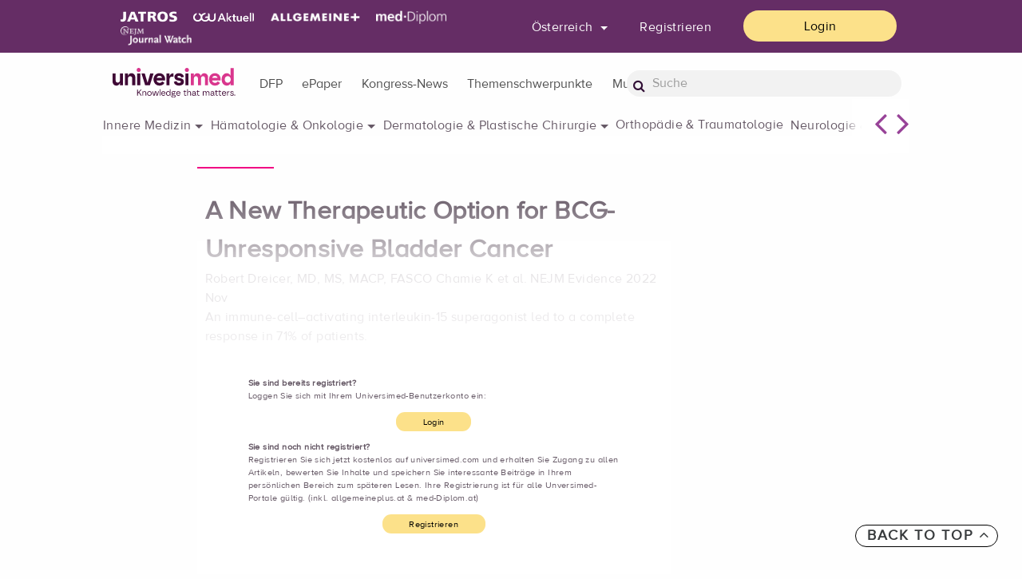

--- FILE ---
content_type: text/html;charset=utf-8
request_url: https://www.universimed.com/at/nejm/A_New_Therapeutic_Option_for_BCG_Unresponsive_Bladder_Cancer?page=20
body_size: 8948
content:
<!doctype html>
<html lang="de" data-url="/at/nejm/A_New_Therapeutic_Option_for_BCG_Unresponsive_Bladder_Cancer">
<head>
<!-- BEGIN Usercentrics related code -->
<link rel="preconnect" href="//app.usercentrics.eu">
<link rel="preconnect" href="//api.usercentrics.eu">
<link rel="preconnect" href="//privacy-proxy.usercentrics.eu">
<link rel="preload" href="//app.usercentrics.eu/browser-ui/latest/loader.js" as="script">
<link rel="preload" href="//privacy-proxy.usercentrics.eu/latest/uc-block.bundle.js" as="script">
<script id="usercentrics-cmp" rel="dns-prefetch" data-settings-id="IDHD9K6oq" src="https://app.usercentrics.eu/browser-ui/latest/loader.js" data-tcf-enabled></script>
<script type="application/javascript" src="https://privacy-proxy.usercentrics.eu/latest/uc-block.bundle.js"></script>
<!-- END Usercentrics related code -->
<!--cs-if value="!cs.site.debug">
</cs-if-->
<script>
let articleDate='-';
</script>
<script>
let lgoinInfo;
let beruf;
let F1;
let F2;
let F3;
//checkDatalayer();
// function sendToGTM() {
// checkDatalayer();
// (function(w,d,s,l,i){w[l]=w[l]||[];w[l].push({'gtm.start':
// new Date().getTime(),event:'gtm.js'});var f=d.getElementsByTagName(s)[0],
// j=d.createElement(s),dl=l!='dataLayer'?'&l='+l:'';j.async=true;j.src=
// 'https://www.googletagmanager.com/gtm.js?id='+i+dl;f.parentNode.insertBefore(j,f);
// })(window,document,'script','dataLayer','GTM-WHSRKN4');
// }
window.addEventListener('load', function() {
(function(w,d,s,l,i){w[l]=w[l]||[];w[l].push({'gtm.start':
new Date().getTime(),event:'gtm.js'});var f=d.getElementsByTagName(s)[0],
j=d.createElement(s),dl=l!='dataLayer'?'&l='+l:'';j.async=true;j.src=
'https://www.googletagmanager.com/gtm.js?id='+i+dl;f.parentNode.insertBefore(j,f);
})(window,document,'script','dataLayer','GTM-WHSRKN4');
});
</script>
<!-- End Google Tag Manager -->
<!-- Matomo -->
<script>
var _paq = window._paq = window._paq || [];
/* tracker methods like "setCustomDimension" should be called before "trackPageView" */
_paq.push(['trackPageView']);
_paq.push(['enableLinkTracking']);
(function() {
var u="https://www.matomo.medmedia.at/";
_paq.push(['setTrackerUrl', u+'matomo.php']);
_paq.push(['setSiteId', '6']);
var d=document, g=d.createElement('script'), s=d.getElementsByTagName('script')[0];
g.async=true; g.src=u+'matomo.js'; s.parentNode.insertBefore(g,s);
})();
</script>
<!-- End Matomo Code -->
<meta charset="utf-8">
<meta http-equiv="Content-Type" content="text/html" />
<meta http-equiv="X-UA-Compatible" content="IE=edge" />
<meta http-equiv="X-UA-Compatible" content="IE=9">
<meta name="google-site-verification" content="En6i2AudrdQkqnN2eb5UQVzVJqHedDJzLGD3UIuhUhM" />
<!--facebook meta tags start-->
<meta property="og:title" />
<meta property="og:description" />
<meta property="og:type" content="website" />
<meta property="og:image" />
<meta property="og:image:secure_url" />
<meta property="og:image:width" />
<meta property="og:image:height" />
<meta property="og:url" content="https://www.universimed.com/at/nejm/A_New_Therapeutic_Option_for_BCG_Unresponsive_Bladder_Cancer" />
<meta property="og:site_name" content="Universimed" />
<!--facebook meta tags end-->
<!--twitter meta tags start-->
<meta name="twitter:card" content="summary" />
<meta name="twitter:url" content="https://www.universimed.com/at/nejm/A_New_Therapeutic_Option_for_BCG_Unresponsive_Bladder_Cancer" />
<meta name="twitter:title" />
<meta name="twitter:description" />
<meta name="twitter:site" content="" />
<meta name="twitter:creator" content="" />
<!--twitter meta tags end-->
<!-- Begin: src/tpl/meta-head.html -->
<meta name="viewport" content="width=device-width, initial-scale=1, shrink-to-fit=no">
<!-- CSS -->
<link href="/styles/condensed-1823cd42.css" rel="stylesheet">
<link rel="stylesheet" type="text/css" href="/custom/css/custom-959e8bd2.css">
<!-- End: src/tpl/meta-head.html -->
<!-- favicon icon -->
<link rel="icon" href="/custom/img/universimed_favicon-0b4abbb3.png" />
<!-- Apple Touch Icon -->
<link rel="apple-touch-icon" sizes="120x120" href="/custom/img/universimed_favicon-120-3c32932a.png" />
<link rel="apple-touch-icon" sizes="180x180" href="/custom/img/universimed_favicon-180-cfa90ecd.png" />
<link rel="apple-touch-icon" sizes="152x152" href="/custom/img/universimed_favicon-152-26fdff26.png" />
<link rel="apple-touch-icon" sizes="167x167" href="/custom/img/universimed_favicon-167-dc8ea1a0.png" />
<title> - Universimed - Knowledge that matters</title>
<title>A New Therapeutic Option for BCG-Unresponsive Bladder Cancer</title>
<script src="https://ajax.googleapis.com/ajax/libs/jquery/3.3.1/jquery.min.js"></script>
<script type="text/plain" data-usercentrics="PinPoll" src="https://tools.pinpoll.com/global.js" async></script>
<script type="application/ld+json">
{
"@context": "https://schema.org",
"@type": "Article",
"mainEntityOfPage": {
"@type": "WebPage",
"@id": "https://www.universimed.com/at/nejm/A_New_Therapeutic_Option_for_BCG_Unresponsive_Bladder_Cancer"
},
"headline": "",
"datePublished": "",
"publisher": {
"name": "Universimed",
"@type": "Organization",
"logo": {
"@type": "ImageObject",
"url": "/custom/img/aad_logo_hochauflösend-4bcbfe21.png"
}
},
"image": "https://www.universimed.com/custom/img/universimed_header-224b7fd5.png",
"isAccessibleForFree": "False",
"hasPart": {
"@type": "WebPageElement",
"isAccessibleForFree": "False",
"cssSelector" : ".paywalled-text"
}
}
</script>
</head>
<body class="article-239381 mdb-skin">
<!-- Google Tag Manager (noscript) -->
<noscript><iframe src="https://www.googletagmanager.com/ns.html?id=GTM-WHSRKN4"
height="0" width="0" style="display:none;visibility:hidden"></iframe></noscript>
<!-- End Google Tag Manager (noscript) -->
<div class="p-0">
<!-- Begin: src/tpl/cookie-disclaimer.html -->
<!-- End: src/tpl/cookie-disclaimer.html -->
<!-- Begin: src/tpl/csHeader.html -->
<header class="navbar" id="mp-header">
<nav class="navbar navbar-dark">
<div class="row upper-nav">
<div class="container p-0 fx-flex fx-align-items-center">
<div class="links links col-sm-11 col-xl-6 desktopView">
<a href="/at/epaper"><img src="/custom/img/jatros-white-9447dee9.png" class="link jatros" alt="Jatros"></a>
<a href="/at/epaper"><img src="/custom/img/urologik_logo-white-86422878.png" class="link urologik" alt="Urologik"></a>
<a href="https://www.allgemeineplus.at/"><img src="/custom/img/aplus_white-5480f302.png" class="link aplus" alt="Allgemeine+"></a>
<a href="http://www.med-diplom.at" target="_blank"><img src="/custom/img/med-diplom-white-da3c0845.png" class="link meddiplom" alt="Med-diplom"></a>
<a href="/at/nejm"><img src="/custom/img/njem-white-3df7370b.png" class="link jw" alt="JW"></a>
</div>
<div class="right col-sm-11 col-xl-6">
<ul class="customQuickbar fx-flex fx-align-items-center">
<div class="switch-land-selector-container">
<div class="land-selector-container" data-target-url="/at/nejm/A_New_Therapeutic_Option_for_BCG_Unresponsive_Bladder_Cancer?snippetRequestId=CsSnippet_1&amp;_ts=1762427167828">
<form method="post" action="/at/nejm/A_New_Therapeutic_Option_for_BCG_Unresponsive_Bladder_Cancer" class="switch-land-selector-form js-ajax-form"><input name="newLand" id="newLand" class="hidden switch_land_input" /><input name="action.switchSelectorLand" style="display:none" id="action.switchSelectorLand" type="submit" class="switch_land_btn" /><input type="hidden" name="land" value="at" /><input type="hidden" name="signup.solution" value="3" /><input type="hidden" name="land" value="at" /><input type="hidden" name="land" value="at" /><input type="hidden" name="land" value="at" /><input type="hidden" name="page" value="20" /><input type="hidden" name="land" value="at" /><input type="hidden" name="signup.operation" value="x" /><input type="hidden" name="land" value="at" /><input type="hidden" name="signup.third" value="3" /><input type="hidden" name="signup.first" value="1" /><input type="hidden" name="land" value="at" /></form>
<li class="quickbar-item dropdown land-selector">
<a class="btn btn-universimed-portal-flat dropdown-toggle waves-effect waves-light " data-toggle="dropdown" aria-haspopup="true" aria-expanded="true">
Österreich
</a>
<div class="dropdown-menu dropdown-menu-right" data-dropdown-in="fadeIn" data-dropdown-out="fadeOut">
<a class="dropdown-item land" data-land="at" href="#">Österreich</a>
<a class="dropdown-item land" data-land="ch" href="#">Schweiz</a>
<a class="dropdown-item land" data-land="de" href="#">Deutschland</a>
</div>
</li>
</div>
</div>
<li class="quickbar-item desktopView"><a href="/at/reg_start" class="btn btn-universimed-portal-flat" >Registrieren</a></li>
<li class="quickbar-item"><a href="/at/login_start?login.redirectlogin=%2Fat%2Fnejm%2FA_New_Therapeutic_Option_for_BCG_Unresponsive_Bladder_Cancer" class="btn btn-universimed-portal-yellow"
>Login</a></li>
</ul>
</div>
</div>
</div>
<!--Content for large and medium screens-->
<div class="row bottom-nav">
<div class="container p-0 fx-flex fx-align-items-center">
<!--Navbar Brand-->
<div class="col-md-6 col-xl-2 logo-wrapper">
<a class="navbar-brand waves-effect waves-light" href="/at">
<img src="/custom/img/universimed_header-224b7fd5.png" class="screen" alt="Logo">
<img src="/custom/img/universimed_header-224b7fd5.png" class="print" alt="Print Logo">
</a>
</div>
<!--Collapse button-->
<a href="#" class="button-collapse mobile-menu-btn mobileView">
<i class="fa fa-search openmenu"></i>
<i class="fa fa-bars openmenu"></i>
<i class="fa fa-close closemenu" style="display: none"></i>
</a>
<div class="col-md-8 col-xl-7 navigation-wrapper p-0 desktopView">
<div class="navigation">
<div class="mainNav navbar">
<ul class="nav navbar-nav mr-auto">
<li class="btn-group">
<a href="https://www.med-diplom.at/" target="_blank">
<button type="button" class="btn btn-primary dropdown-toggle dropdown-toggle-split" aria-haspopup="false" aria-expanded="false">DFP</button>
</a>
</li>
<li class="btn-group">
<a href="/at/epaper" >
<button type="button" class="btn btn-primary dropdown-toggle dropdown-toggle-split" aria-haspopup="false" aria-expanded="false">ePaper</button>
</a>
</li>
<li class="btn-group">
<a href="/at/kongress-news" >
<button type="button" class="btn btn-primary dropdown-toggle dropdown-toggle-split" aria-haspopup="false" aria-expanded="false">Kongress-News</button>
</a>
</li>
<li class="btn-group">
<a href="/at/themenschwerpunkte" >
<button type="button" class="btn btn-primary dropdown-toggle dropdown-toggle-split" aria-haspopup="false" aria-expanded="false">Themenschwerpunkte</button>
</a>
</li>
<li class="btn-group">
<a href="/at/multimedia" >
<button type="button" class="btn btn-primary dropdown-toggle dropdown-toggle-split" aria-haspopup="false" aria-expanded="false">Multimedia</button>
</a>
</li>
</ul>
</div>
</div>
</div>
<div class="col-md-4 col-xl-3 search-field desktopView">
<form class="form-inline waves-effect waves-light" action="/at/search">
<i class="fa fa-search"></i>
<input type="search" class="form-control form-input" name="s.text" placeholder="Suche" />
</form>
</div>
</div>
</div>
</nav>
<!-- Swipe -->
<div class="fachthemen-menu container fx-flex fx-flex-direction-column fx-justify-content-center fx-align-items-center">
<div id="fach-list" class="fach-list fx-flex fx-flex-direction-row fx-justify-content-flex-start">
<div class="fach-list-wrapper fx-flex fx-flex-direction-row fx-flex-wrap-wrap fx-justify-content-start fx-gap-ex-1">
<span class="sublist" data-id="cluster-innere-medizin">Innere Medizin</span>
<span class="sublist" data-id="cluster-hematologie-onkologie">Hämatologie &amp; Onkologie</span>
<span class="sublist" data-id="cluster-dermatologie-p-chirugie">Dermatologie &amp; Plastische Chirurgie</span>
<span data-click-handler="/at/fachthemen?rubrics=orthopaedie-traumatologie" data-click-target="_self">Orthopädie &amp; Traumatologie</span>
<span class="sublist" data-id="cluster-neurologie-psychiatrie">Neurologie &amp; Psychiatrie</span>
<span data-click-handler="/at/fachthemen?rubrics=allgemeinmedizin" data-click-target="_self">Allgemeinmedizin</span>
<span data-click-handler="/at/fachthemen?rubrics=gynaekologie-geburtshilfe" data-click-target="_self">Gynäkologie &amp; Geburtshilfe</span>
<span data-click-handler="/at/fachthemen?rubrics=urologie-andrologie" data-click-target="_self">Urologie &amp; Andrologie</span>
<span data-click-handler="/at/fachthemen?rubrics=hno" data-click-target="_self">HNO</span>
<span data-click-handler="/at/fachthemen?rubrics=gesundheitspolitik" data-click-target="_self">Gesundheitspolitik</span>
</div>
</div>
<div class="more fx-flex fx-flex-direction-row desktopView">
<i id="next-fach-menu" class="fa-solid fa-angle-left"></i>
<i id="prev-fach-menu" class="fa-solid fa-angle-right"></i>
</div>
<div class="hack-scroll"></div>
</div>
<div id="cluster-innere-medizin" class="fachthemen-submenu container fx-flex fx-flex-direction-column fx-justify-content-center fx-align-items-center">
<div class="fach-list fx-flex fx-flex-direction-row fx-justify-content-flex-start">
<div class="fach-list-wrapper fx-flex fx-flex-direction-row fx-flex-wrap-wrap fx-justify-content-start fx-gap-ex-3">
<span data-click-handler="/at/fachthemen?rubrics=diabetologie-endokrinologie" data-click-target="_self">Diabetologie &amp; Endokrinologie</span>
<span data-click-handler="/at/fachthemen?rubrics=gastroenterologie" data-click-target="_self">Gastroenterologie</span>
<span data-click-handler="/at/fachthemen?rubrics=hepatologie" data-click-target="_self">Hepatologie</span>
<span data-click-handler="/at/fachthemen?rubrics=infektiologie" data-click-target="_self">Infektiologie</span>
<span data-click-handler="/at/fachthemen?rubrics=kardiologie-gefaessmedizin" data-click-target="_self">Kardiologie &amp; Gefäßmedizin</span>
<span data-click-handler="/at/fachthemen?rubrics=pneumologie" data-click-target="_self">Pneumologie</span>
<span data-click-handler="/at/fachthemen?rubrics=rheumatologie" data-click-target="_self">Rheumatologie</span>
<span data-click-handler="/at/fachthemen?rubrics=nephrologie" data-click-target="_self">Nephrologie</span>
</div>
<div class="more"></div>
</div>
<div class="more-wrapper">
<div class="more fx-flex fx-flex-direction-row desktopView">
<i id="next-fach-menucluster-innere-medizin" class="fa-solid fa-angle-left"></i>
<i id="prev-fach-menucluster-innere-medizin" class="fa-solid fa-angle-right"></i>
</div>
</div>
<div class="hack-scroll"></div>
</div>
<div id="cluster-hematologie-onkologie" class="fachthemen-submenu container fx-flex fx-flex-direction-column fx-justify-content-center fx-align-items-center">
<div class="fach-list fx-flex fx-flex-direction-row fx-justify-content-flex-start">
<div class="fach-list-wrapper fx-flex fx-flex-direction-row fx-flex-wrap-wrap fx-justify-content-start fx-gap-ex-3">
<span data-click-handler="/at/fachthemen?rubrics=onkologie" data-click-target="_self">Onkologie</span>
<span data-click-handler="/at/fachthemen?rubrics=haematologie" data-click-target="_self">Hämatologie</span>
<span data-click-handler="/at/fachthemen?rubrics=pathologie" data-click-target="_self">Pathologie</span>
<span data-click-handler="/at/nejm" data-click-target="_self">NEJM JW</span>
</div>
<div class="more"></div>
</div>
<div class="hack-scroll"></div>
</div>
<div id="cluster-dermatologie-p-chirugie" class="fachthemen-submenu container fx-flex fx-flex-direction-column fx-justify-content-center fx-align-items-center">
<div class="fach-list fx-flex fx-flex-direction-row fx-justify-content-flex-start">
<div class="fach-list-wrapper fx-flex fx-flex-direction-row fx-flex-wrap-wrap fx-justify-content-start fx-gap-ex-3">
<span data-click-handler="/at/fachthemen?rubrics=dermatologie" data-click-target="_self">Dermatologie</span>
<span data-click-handler="/at/fachthemen?rubrics=plastische-chirurgie" data-click-target="_self">Plastische Chirurgie</span>
</div>
<div class="more"></div>
</div>
<div class="hack-scroll"></div>
</div>
<div id="cluster-neurologie-psychiatrie" class="fachthemen-submenu container fx-flex fx-flex-direction-column fx-justify-content-center fx-align-items-center">
<div class="fach-list fx-flex fx-flex-direction-row fx-justify-content-flex-start">
<div class="fach-list-wrapper fx-flex fx-flex-direction-row fx-flex-wrap-wrap fx-justify-content-start fx-gap-ex-3">
<span data-click-handler="/at/fachthemen?rubrics=neurologie" data-click-target="_self">Neurologie</span>
<span data-click-handler="/at/fachthemen?rubrics=psychiatrie" data-click-target="_self">Psychiatrie</span>
</div>
<div class="more"></div>
</div>
<div class="hack-scroll"></div>
</div>
</header>
<!-- End: src/tpl/csHeader.html -->
<main>
<aside class="mobile-menu" style="display:none">
<nav class="menu-wrapper">
<div class="fx-flex fx-flex-direction-column main-mobile-nav">
<a href="https://www.med-diplom.at/" target="_blank" rel="noopener noreferrer"><h4 class="title" >DFP<i class="fa-solid fa-angle-right"></i></h4></a>
<a href="/at/epaper" ><h4 class="title" >ePaper<i class="fa-solid fa-angle-right"></i></h4></a>
<a href="/at/kongress-news" ><h4 class="title" >Kongress-News<i class="fa-solid fa-angle-right"></i></h4></a>
<a href="/at/themenschwerpunkte" ><h4 class="title" >Themenschwerpunkte<i class="fa-solid fa-angle-right"></i></h4></a>
<a href="/at/multimedia" ><h4 class="title" >Multimedia<i class="fa-solid fa-angle-right"></i></h4></a>
</div>
</nav>
<div class="links links col-sm-11 col-xl-6">
<form class="form-inline waves-effect waves-light" action="/at/search">
<i class="fa fa-search"></i>
<input type="search" class="form-control form-input" name="s.text" placeholder="Suche" />
</form>
<a href="/at/epaper"><img src="/custom/img/jatros-black-e0548119.png" class="link jatros" alt="Jatros"></a>
<a href="/at/epaper"><img src="/custom/img/urologik_logo-black-70610c42.svg" class="link urologik" alt="Urologik"></a>
<a href="https://www.allgemeineplus.at/"><img src="/custom/img/aplus-black-677f2f52.png" class="link aplus" alt="Allgemeine+"></a>
<a href="http://www.med-diplom.at"><img src="/custom/img/meddiplom-black-82ddfbea.png" class="link meddiplom" alt="Med-diplom"></a>
<a href="/nejm"><img src="/custom/img/njem-black-d88c8927.png" class="link jw" alt="JW"></a>
</div>
</aside>
<div class="main-wrapper mp-pusher article-content-wrapper" id="mp-pusher">
<div class="container">
<div class="row article-content">
<div class="left col-md-9">
<div class="article-header row">
<!--Key visual-->
</div>
<div class="col-md-1 leftSidebar">
</div>
<div class="col-md-11 article-content-main" >
<div class="main-content-widget sorting-0">
<div class="csArticle-page_main csArticle-page_wrapper nejm-article">
<div class="loginArticle">
<div class="paywall-teaser imageGradient non-paywall">
<div class="col-xs-13 col-xl-12 name">
<span>A New Therapeutic Option for BCG-Unresponsive Bladder Cancer</span>
</div>
<div class="col-xs-13 col-xl-12 authors">
<span>Robert Dreicer, MD, MS, MACP, FASCO</span>
<span>Chamie K et al. NEJM Evidence 2022 Nov </span>
</div>
<div class="col-xs-13 col-xl-12 blurb">
<span>An immune-cell–activating interleukin-15 superagonist led to a complete response in 71% of patients.</span>
</div>
</div>
<div class="paywall">
<p><b>Sie sind bereits registriert?</b><br>Loggen Sie sich mit Ihrem Universimed-Benutzerkonto ein:</p>
<p style="text-align: center;">
<a href="/at/login_start?login.redirectlogin=%2Fat%2Fnejm%2FA_New_Therapeutic_Option_for_BCG_Unresponsive_Bladder_Cancer" class="link-style-1">Login</a>
</p>
<p><b>Sie sind noch nicht registriert?</b><br>Registrieren Sie sich jetzt kostenlos auf universimed.com und erhalten Sie Zugang zu allen Artikeln, bewerten Sie Inhalte und speichern Sie interessante Beiträge in Ihrem persönlichen Bereich
zum späteren Lesen. Ihre Registrierung ist für alle Unversimed-Portale gültig. (inkl. allgemeineplus.at & med-Diplom.at)</p>
<p style="text-align: center;">
<a href="/at/reg_start?login.redirectlogin=%2Fat%2Fnejm%2FA_New_Therapeutic_Option_for_BCG_Unresponsive_Bladder_Cancer" class="link-style-1">Registrieren</a>
</p>
</div>
<div class="paywalled-text" hidden>
<h3>A New Therapeutic Option for BCG-Unresponsive Bladder Cancer</h3>
<p>Patients with high-grade T1 or carcinoma in situ (CIS) bladder cancer who are unresponsive to treatment with intravesical bacillus Calmette–Guérin (BCG) have limited management options.</p><p>Now, investigators have conducted an industry-sponsored, multicenter, three-cohort, open-label trial to determine if intravesical nogapendekin alfa inbakicept (NAI) — an immune-cell–</p><p>activating interleukin-15 superagonist — can act synergistically with BCG in patients with BCG-unresponsive, non–muscle-invasive bladder cancer (NMIBC).</p><p>Patients in the three cohorts were treated for 6 weeks with the following results:</p><ul class="csDefault-list">
<li>Cohort A (84 patients), with BCG-unresponsive CIS with or without Ta/T1 papillary NMIBC, received NAI plus BCG. At median follow-up of 23.9 months, the complete response (CR) rate at 3 or 6 months (the primary endpoint) was 71%.</li><li>Cohort B (77 patients), with BCG-unresponsive high-grade papillary Ta/T1 NMIBC, also received NAI and BCG. At a median follow-up of 20.7 months, disease-free survival at 12 months (the primary endpoint) was 55%.</li><li>Cohort C (10 patients), with BCG-unresponsive CIS with or without Ta/T1 papillary NMIBC, received NAI alone. At median follow-up of 7.9 months, the CR rate at 3 or 6 months (the primary endpoint) was only 20%.</li><li>In cohorts A and B, NAI plus BCG was well-tolerated with typical BCG-associated adverse effects. The most frequent grade 3 events were hematuria (2%) and urinary tract infection (2%). Three grade 3 immune adverse events occurred; 1 patient died from myocardial infarction.</li>
</ul>
<div class="section">
<h4 class="h4-responsive clear bold" >Comment</h4>
<p>
<p> In this preliminary report of an ongoing study, the combination of NAI plus BCG had provocative levels of activity and a very acceptable safety profile in patients with BCG-unresponsive CIS with or without Ta/T1 papillary NMIBC.</p>
</p>
</div>
<div class="section">
<!-- <span class="csAnchor-target" cs-attr-id="custom.portal.getTocAnchor(.node)" cs-if="custom.portal.getTocAnchor(.node)"></span> -->
<h4 class="h4-responsive clear bold" >Citation(s)</h4>
<p>
<span class="bold">Author: </span>
Chamie K et al.<br />
<span class="bold">Title: </span>
IL-15 superagonist NAI in BCG-unresponsive non–muscle-invasive bladder cancer.<br />
<span class="bold">Source: </span>
NEJM Evidence
2022
Nov
10; [e-pub].
<a href="https://doi.org/10.1056/EVIDoa2200167" target="_blank">(Abstract/FREE Full Text)</a>
</p>
</div>
<div class="authorContent">
<h4 class="h4-responsive clear" >Empfohlen von</h4>
<p class="bold">Robert Dreicer, MD, MS, MACP, FASCO</p>
</div>
</div>
</div>
</div>
</div>
<div class="main-content-widget sorting-1">
<div class="col-xs-12 articleMediaButtons card-block">
<div class="buttons">
<span class="socialTrigger">
<i class="fa fa-share-alt" aria-hidden="true"></i>
</span>
<span href="#!" onclick="javascript:window.print();">
<i class="fa fa-print" aria-hidden="true"></i>
</span>
</div>
<div class="shariff socialIcons" data-lang="de" data-services="[&quot;twitter&quot;,&quot;facebook&quot;,&quot;linkedin&quot;]" style="display:none"></div>
</div>
</div>
</div>
</div>
<aside class="col-md-1 sidebar" >
</aside>
</div>
</div>
</div>
<!--iframe src="https://www.praktischarzt.de/iPartners/universimed.com/home-widget.php" style="padding: 0px;margin: 0px;border-width: 0px;height: 509px;width: 300px;overflow: hidden;"></iframe-->
</main>
<!-- <cs-render value="cs.@banner">
include "Banner-Component-Template.html"
</cs-render> -->
<div class="back-to-top fx-flex fx-align-items-center fx-justify-content-center">
<a href="#!" onclick="window.scrollTo(0, 0);">Back to top <i class="fa fa-angle-up"></i></a>
</div>
<!-- Begin: src/tpl/csFooter.html -->
<footer class="page-footer center-on-small-only at" id="mp-footer">
<!--Footer links-->
<div class="fx-flex fx-flex-direction-column fx-justify-content-center fx-align-items-center">
<div class="footer-newsletter fx-flex fx-flex-fill fx-flex-direction-column fx-justify-content-center fx-align-items-center">
<div class="containter-fluid col-xs-12 col-md-12 newsletter-footer-wrapper fx-flex fx-flex-direction-row fx-align-items-center fx-justify-content-center">
<div class="newsletter-footer-content-wrapper fx-flex fx-flex-33 fx-flex-direction-column fx-align-items-center fx-justify-content-center">
<div class="newsletter-title">Kostenlos für unseren Newsletter anmelden</div>
<div class="newsletter-sub-title">und keine aktuellen Themen verpassen</div>
<div id="emailForm" class="form-newsletter">
<form method="post" novalidate="novalidate" name="mc-embedded-subscribe-form" action="/at/nejm/A_New_Therapeutic_Option_for_BCG_Unresponsive_Bladder_Cancer" id="mc-embedded-subscribe-form" class="validate js-form"> <div id="mc_embed_signup_scroll" class="col-xs-12 p-0">
<script>
document.getElementById('emailForm').addEventListener('input', function() {
const emailInput = document.getElementById('mce-EMAIL');
const showCaptcha = document.getElementById('showCaptcha');
const email = emailInput.value;
function isValidEmail(email) {
const emailRegex = /^[^\s@]+@[^\s@]+\.[^\s@]+$/;
return emailRegex.test(email);
}
const isValid = isValidEmail(email);
if (isValid) {
console.log("The email is valid.");
showCaptcha.style.display = 'block';
} else {
console.log("The email is not valid.");
showCaptcha.style.display = 'none';
}
});
</script>
<div class="csPreloader">
<div class="preloader-wrapper small active">
<div class="spinner-layer spinner-yellow-only csLoader--them-color">
<div class="circle-clipper left"><div class="circle"></div></div><div class="gap-patch"><div class="circle"></div></div><div class="circle-clipper right"><div class="circle"></div></div>
</div>
</div>
</div>
<div class="mc-field-group col-xs-12 p-0 subscribe">
<input name="newsletter.email" id="mce-EMAIL" placeholder="Ihre E-mail Adresse" type="email" value="" class="required email mail form-input subscribe-email" /> <div class="button-wrapper fx-flex fx-flex-direction-column fx-align-items-center fx-justify-content-center">
<button data-translation-key="" name="action.sendNewsletterEmail" disabled="disabled" id="action.sendNewsletterEmail" type="submit" class="btn btn-universimed-portal-yellow footer-newsletter-button">Anmelden</button>
</div>
</div>
<div id="showCaptcha" class="col-lg-12 captcha">
<div class="col-lg-12 captchaTitle">
<h5 class="h5-responsive title section">Captcha</h5>
</div>
<div class="col-lg-12">
<div class="col-lg-12 formContent">
<div class="col-lg-6 label">
<label class="col-form-label" >Bitte bestätigen Sie, dass Sie ein Mensch sind: *</label>
</div>
<div class="col-lg-6 formula">
<div class="col-lg-2 pl-0">
<span class="form-control captchaField">1</span>
</div>
<div class="col-lg-2 pl-0">
<span class="form-control captchaField">x</span>
</div>
<div class="col-lg-2 pl-0">
<input name="signup.userSolution" id="captcha" placeholder="?" type="text" class="form-control captchaInput" /> </div>
<div class="col-lg-2 pl-0">
<span class="form-control" style="text-align: center; border-color: transparent !important">=</span>
</div>
<div class="col-lg-2 pl-0">
<span class="form-control captchaField">3</span>
</div>
</div>
</div>
</div>
</div>
<div class="mc-field-group col-xs-12 p-0 checkboxes">
<!--div class="check-wrapper fx-flex fx-flex-direction-column fx-align-items-flex-start fx-justify-content-center privacy-wrapper">
<input type="checkbox" class="privacy footer-accept" id="newsletter-accept">
<label for="newsletter-accept" class="privacyLabel">Ich bin damit einverstanden, Inhalte und Unterlagen von Universimed zu erhalten</label>
</div-->
<div class="check-wrapper fx-flex fx-flex-direction-column fx-align-items-flex-start fx-justify-content-center privacy-wrapper">
<input type="checkbox" class="privacy footer-privacy" id="newsletter-privacy">
<label for="newsletter-privacy" class="privacyLabel"><a href="datenschutz" style="color:white; text-decoration: underline;">Datenschutzbestimmungen</a> gelesen und akzeptiert. Ich kann mich jederzeit wieder abmelden.</label>
</div>
</div>
<div id="mce-responses" class="clear col-xs-12">
<div class="response" id="mce-error-response" style="display:none"></div>
<div class="response" id="mce-success-response" style="display:none"></div>
</div>
<div style="position: absolute; left: -5000px;" aria-hidden="true"><input type="text" name="b_768bba121cb5db705cbffedc5_acca41c3e4" tabindex="-1" value=""></div>
</div>
<input type="hidden" name="land" value="at" /><input type="hidden" name="signup.solution" value="3" /><input type="hidden" name="land" value="at" /><input type="hidden" name="land" value="at" /><input type="hidden" name="land" value="at" /><input type="hidden" name="page" value="20" /><input type="hidden" name="land" value="at" /><input type="hidden" name="signup.operation" value="x" /><input type="hidden" name="land" value="at" /><input type="hidden" name="signup.third" value="3" /><input type="hidden" name="signup.first" value="1" /><input type="hidden" name="land" value="at" /></form> </div>
</div>
</div>
</div>
<div class="footer-navigation fx-flex fx-flex-fill fx-flex-direction-row fx-justify-content-space-between fx-align-items-flex-start">
<div class="footer-info fx-flex fx-flex-direction-column">
<a class="image-wrapper fx-flex fx-flex-direction-row fx-flex-gap-ex-1 fx-align-items-center fx-justify-content-left" href="/">
<img src="/custom/img/universimed_header-224b7fd5.png" class="screen logo-unv" alt="Logo">
<img src="/custom/img/Universimed_Futuro_4c-5c0ef620.png" class="screen logo-futuro" alt="Logo">
<img src="/custom/img/universimed_header-224b7fd5.png" class="print" alt="Print Logo">
</a>
<a href="mailto:info@universimed.com">
<p style="color: #909090;"><i class="fa-regular fa-envelope-o"></i>info@universimed.com</p>
</a>
<p class="title">&copy; Universimed Cross Media Content GmbH 2025</p>
</div>
<div class="navigation-wrapper fx-flex fx-flex-1-0-auto fx-flex-direction-row fx-justify-content-space-around fx-flex-wrap-wrap">
<div class="fx-flex fx-flex-direction-column main-footer">
<a href="https://www.med-diplom.at/" target="_blank" rel="noopener noreferrer"><h4 class="title">DFP</h4></a>
<a href="/at/epaper" ><h4 class="title">ePaper</h4></a>
<a href="/at/kongress-news" ><h4 class="title">Kongress-News</h4></a>
<a href="/at/themenschwerpunkte" ><h4 class="title">Themenschwerpunkte</h4></a>
<a href="/at/multimedia" ><h4 class="title">Multimedia</h4></a>
<a href="/at/newsletter" ><h4 class="title">Newsletter</h4></a>
</div>
<div class="fx-flex fx-flex-direction-column normal-footer">
<li>
<h4 class="title">Service</h4>
<ul class="sub-nav color-0">
<li >
<a href="/at/service/kontakt" >Kontakt</a>
</li>
<li >
<a href="/at/epaper" >ePaper</a>
</li>
<li >
<a href="/at/service/stellenmarkt" >Stellenmarkt</a>
</li>
</ul>
</li>
</div>
<div class="fx-flex fx-flex-direction-column normal-footer">
<li>
<h4 class="title">Universimed</h4>
<ul class="sub-nav color-0">
<li >
<a href="/at/uber-universimed" >Über Universimed</a>
</li>
<li >
<a href="/at/uber-universimed/mediadaten" >Mediadaten</a>
</li>
<li >
<a href="https://universimed-verlag.com/" target="_blank">Showcase</a>
</li>
<li >
<a href="mailto:info@universimed.com?subject=Abonnement_Journal&amp;body=Custom_AT" >Abonnieren</a>
</li>
</ul>
</li>
</div>
<div class="fx-flex fx-flex-direction-column normal-footer">
<li>
<h4 class="title">Rechtliches</h4>
<ul class="sub-nav color-0">
<li >
<a href="/at/agb" >AGB</a>
</li>
<li >
<a href="/at/datenschutz" >Datenschutz</a>
</li>
<li >
<a href="/at/impressum" >Impressum</a>
</li>
<li >
<a href="#!showCookieTool" >Cookie Einstellungen</a>
</li>
<li >
<a href="/at/netiquette" >Netiquette</a>
</li>
</ul>
</li>
</div>
<div class="fx-flex fx-flex-direction-column normal-footer">
<li style="min-width: 110px;">
<h4 class="title">Folgen Sie uns</h4>
</li>
<ul class="social">
<li class="social">
<a href="https://www.facebook.com/Universimed/" target="_blank"><img class="social" src="/custom/img/facebook-icon-fcae7152.png"></a>
</li>
<li class="social">
<a href="https://www.linkedin.com/company/universimed/" target="_blank"><img class="social" src="/custom/img/linkedIn-icon-177ffcef.png"></a>
</li>
<!--li class="social">
<a href="#"><img class="social" cs-src="cs.resource('/custom/img/twitter-icon.png')"></a>
</li-->
</ul>
</div>
</div>
</div>
</div>
</footer>
<!-- End: src/tpl/csFooter.html -->
<div id="mdb-lightbox-ui">
<div class="pswp" tabindex="-1" role="dialog" aria-hidden="true">
<!-- Background of PhotoSwipe. It's a separate element, as animating opacity is faster than rgba(). -->
<div class="pswp__bg"></div>
<!-- Slides wrapper with overflow:hidden. -->
<div class="pswp__scroll-wrap">
<!-- Container that holds slides. PhotoSwipe keeps only 3 slides in DOM to save memory. -->
<!-- don't modify these 3 pswp__item elements, data is added later on. -->
<div class="pswp__container">
<div class="pswp__item"></div>
<div class="pswp__item"></div>
<div class="pswp__item"></div>
</div>
<!-- Default (PhotoSwipeUI_Default) interface on top of sliding area. Can be changed. -->
<div class="pswp__ui pswp__ui--hidden">
<div class="pswp__top-bar">
<!-- Controls are self-explanatory. Order can be changed. -->
<div class="pswp__counter"></div>
<button class="pswp__button pswp__button--close" title="Close (Esc)"></button>
<!--<button class="pswp__button pswp__button--share" title="Share"></button>-->
<button class="pswp__button pswp__button--fs" title="Toggle fullscreen"></button>
<button class="pswp__button pswp__button--zoom" title="Zoom in/out"></button>
<!-- Preloader demo http://codepen.io/dimsemenov/pen/yyBWoR -->
<!-- element will get class pswp__preloader--active when preloader is running -->
<div class="pswp__preloader">
<div class="pswp__preloader__icn">
<div class="pswp__preloader__cut">
<div class="pswp__preloader__donut"></div>
</div>
</div>
</div>
</div>
<!--
<div class="pswp__share-modal pswp__share-modal--hidden pswp__single-tap">
<div class="pswp__share-tooltip"></div>
</div>
-->
<button class="pswp__button pswp__button--arrow--left" title="Previous (arrow left)">
</button>
<button class="pswp__button pswp__button--arrow--right" title="Next (arrow right)">
</button>
<div class="pswp__caption">
<div class="pswp__caption__center"></div>
</div>
</div>
</div>
</div>
</div>
<div id="watch-headline-title"></div>
<script type="text/javascript" src="/js/bottom-109baebf.js"></script>
<script type="text/javascript" src="/custom/js/custom-c923c245.js"></script>
<!--cs-if value="!cs.site.debug"-->
<!--/cs-if-->
</div>
</body>
</html>

--- FILE ---
content_type: text/css; charset=utf-8
request_url: https://www.universimed.com/styles/condensed-1823cd42.css
body_size: 112034
content:
@charset "UTF-8";.ui-helper-hidden{display:none;} .ui-helper-hidden-accessible{border:0;clip:rect(0 0 0 0);height:1px;margin:-1px;overflow:hidden;padding:0;position:absolute;width:1px;} .ui-helper-reset{margin:0;padding:0;border:0;outline:0;line-height:1.3;text-decoration:none;font-size:100%;list-style:none;} .ui-helper-clearfix:before,
.ui-helper-clearfix:after{content:"";display:table;border-collapse:collapse;} .ui-helper-clearfix:after{clear:both;} .ui-helper-zfix{width:100%;height:100%;top:0;left:0;position:absolute;opacity:0;filter:Alpha(Opacity=0);} .ui-front{z-index:100;} .ui-state-disabled{cursor:default!important;pointer-events:none;} .ui-icon{display:inline-block;vertical-align:middle;margin-top:-.25em;position:relative;text-indent:-99999px;overflow:hidden;background-repeat:no-repeat;} .ui-widget-icon-block{left:50%;margin-left:-8px;display:block;} .ui-widget-overlay{position:fixed;top:0;left:0;width:100%;height:100%;} .ui-accordion .ui-accordion-header{display:block;cursor:pointer;position:relative;margin:2px 0 0 0;padding:.5em .5em .5em .7em;font-size:100%;} .ui-accordion .ui-accordion-content{padding:1em 2.2em;border-top:0;overflow:auto;} .ui-autocomplete{position:absolute;top:0;left:0;cursor:default;} .ui-menu{list-style:none;padding:0;margin:0;display:block;outline:0;} .ui-menu .ui-menu{position:absolute;} .ui-menu .ui-menu-item{margin:0;cursor:pointer;list-style-image:url("[data-uri]");} .ui-menu .ui-menu-item-wrapper{position:relative;padding:3px 1em 3px .4em;} .ui-menu .ui-menu-divider{margin:5px 0;height:0;font-size:0;line-height:0;border-width:1px 0 0 0;} .ui-menu .ui-state-focus,
.ui-menu .ui-state-active{margin:-1px;} .ui-menu-icons{position:relative;} .ui-menu-icons .ui-menu-item-wrapper{padding-left:2em;} .ui-menu .ui-icon{position:absolute;top:0;bottom:0;left:.2em;margin:auto 0;} .ui-menu .ui-menu-icon{left:auto;right:0;} .ui-button{padding:.4em 1em;display:inline-block;position:relative;line-height:normal;margin-right:.1em;cursor:pointer;vertical-align:middle;text-align:center;-webkit-user-select:none;-moz-user-select:none;-ms-user-select:none;user-select:none;overflow:visible;} .ui-button,
.ui-button:link,
.ui-button:visited,
.ui-button:hover,
.ui-button:active{text-decoration:none;} .ui-button-icon-only{width:2em;box-sizing:border-box;text-indent:-9999px;white-space:nowrap;} input.ui-button.ui-button-icon-only{text-indent:0;} .ui-button-icon-only .ui-icon{position:absolute;top:50%;left:50%;margin-top:-8px;margin-left:-8px;} .ui-button.ui-icon-notext .ui-icon{padding:0;width:2.1em;height:2.1em;text-indent:-9999px;white-space:nowrap;} input.ui-button.ui-icon-notext .ui-icon{width:auto;height:auto;text-indent:0;white-space:normal;padding:.4em 1em;} input.ui-button::-moz-focus-inner,
button.ui-button::-moz-focus-inner{border:0;padding:0;} .ui-controlgroup{vertical-align:middle;display:inline-block;} .ui-controlgroup > .ui-controlgroup-item{float:left;margin-left:0;margin-right:0;} .ui-controlgroup > .ui-controlgroup-item:focus,
.ui-controlgroup > .ui-controlgroup-item.ui-visual-focus{z-index:9999;} .ui-controlgroup-vertical > .ui-controlgroup-item{display:block;float:none;width:100%;margin-top:0;margin-bottom:0;text-align:left;} .ui-controlgroup-vertical .ui-controlgroup-item{box-sizing:border-box;} .ui-controlgroup .ui-controlgroup-label{padding:.4em 1em;} .ui-controlgroup .ui-controlgroup-label span{font-size:80%;} .ui-controlgroup-horizontal .ui-controlgroup-label + .ui-controlgroup-item{border-left:none;} .ui-controlgroup-vertical .ui-controlgroup-label + .ui-controlgroup-item{border-top:none;} .ui-controlgroup-horizontal .ui-controlgroup-label.ui-widget-content{border-right:none;} .ui-controlgroup-vertical .ui-controlgroup-label.ui-widget-content{border-bottom:none;} .ui-controlgroup-vertical .ui-spinner-input{width:75%;width:calc(97.6%);} .ui-controlgroup-vertical .ui-spinner .ui-spinner-up{border-top-style:solid;} .ui-checkboxradio-label .ui-icon-background{box-shadow:inset 1px 1px 1px #ccc;border-radius:.12em;border:none;} .ui-checkboxradio-radio-label .ui-icon-background{width:16px;height:16px;border-radius:1em;overflow:visible;border:none;} .ui-checkboxradio-radio-label.ui-checkboxradio-checked .ui-icon,
.ui-checkboxradio-radio-label.ui-checkboxradio-checked:hover .ui-icon{background-image:none;width:8px;height:8px;border-width:4px;border-style:solid;} .ui-checkboxradio-disabled{pointer-events:none;} .ui-datepicker{width:17em;padding:.2em .2em 0;display:none;} .ui-datepicker .ui-datepicker-header{position:relative;padding:.2em 0;} .ui-datepicker .ui-datepicker-prev,
.ui-datepicker .ui-datepicker-next{position:absolute;top:2px;width:1.8em;height:1.8em;} .ui-datepicker .ui-datepicker-prev-hover,
.ui-datepicker .ui-datepicker-next-hover{top:1px;} .ui-datepicker .ui-datepicker-prev{left:2px;} .ui-datepicker .ui-datepicker-next{right:2px;} .ui-datepicker .ui-datepicker-prev-hover{left:1px;} .ui-datepicker .ui-datepicker-next-hover{right:1px;} .ui-datepicker .ui-datepicker-prev span,
.ui-datepicker .ui-datepicker-next span{display:block;position:absolute;left:50%;margin-left:-8px;top:50%;margin-top:-8px;} .ui-datepicker .ui-datepicker-title{margin:0 2.3em;line-height:1.8em;text-align:center;} .ui-datepicker .ui-datepicker-title select{font-size:1em;margin:1px 0;} .ui-datepicker select.ui-datepicker-month,
.ui-datepicker select.ui-datepicker-year{width:45%;} .ui-datepicker table{width:100%;font-size:.9em;border-collapse:collapse;margin:0 0 .4em;} .ui-datepicker th{padding:.7em .3em;text-align:center;font-weight:bold;border:0;} .ui-datepicker td{border:0;padding:1px;} .ui-datepicker td span,
.ui-datepicker td a{display:block;padding:.2em;text-align:right;text-decoration:none;} .ui-datepicker .ui-datepicker-buttonpane{background-image:none;margin:.7em 0 0 0;padding:0 .2em;border-left:0;border-right:0;border-bottom:0;} .ui-datepicker .ui-datepicker-buttonpane button{float:right;margin:.5em .2em .4em;cursor:pointer;padding:.2em .6em .3em .6em;width:auto;overflow:visible;} .ui-datepicker .ui-datepicker-buttonpane button.ui-datepicker-current{float:left;} .ui-datepicker.ui-datepicker-multi{width:auto;} .ui-datepicker-multi .ui-datepicker-group{float:left;} .ui-datepicker-multi .ui-datepicker-group table{width:95%;margin:0 auto .4em;} .ui-datepicker-multi-2 .ui-datepicker-group{width:50%;} .ui-datepicker-multi-3 .ui-datepicker-group{width:33.3%;} .ui-datepicker-multi-4 .ui-datepicker-group{width:25%;} .ui-datepicker-multi .ui-datepicker-group-last .ui-datepicker-header,
.ui-datepicker-multi .ui-datepicker-group-middle .ui-datepicker-header{border-left-width:0;} .ui-datepicker-multi .ui-datepicker-buttonpane{clear:left;} .ui-datepicker-row-break{clear:both;width:100%;font-size:0;} .ui-datepicker-rtl{direction:rtl;} .ui-datepicker-rtl .ui-datepicker-prev{right:2px;left:auto;} .ui-datepicker-rtl .ui-datepicker-next{left:2px;right:auto;} .ui-datepicker-rtl .ui-datepicker-prev:hover{right:1px;left:auto;} .ui-datepicker-rtl .ui-datepicker-next:hover{left:1px;right:auto;} .ui-datepicker-rtl .ui-datepicker-buttonpane{clear:right;} .ui-datepicker-rtl .ui-datepicker-buttonpane button{float:left;} .ui-datepicker-rtl .ui-datepicker-buttonpane button.ui-datepicker-current,
.ui-datepicker-rtl .ui-datepicker-group{float:right;} .ui-datepicker-rtl .ui-datepicker-group-last .ui-datepicker-header,
.ui-datepicker-rtl .ui-datepicker-group-middle .ui-datepicker-header{border-right-width:0;border-left-width:1px;} .ui-datepicker .ui-icon{display:block;text-indent:-99999px;overflow:hidden;background-repeat:no-repeat;left:.5em;top:.3em;} .ui-dialog{position:absolute;top:0;left:0;padding:.2em;outline:0;} .ui-dialog .ui-dialog-titlebar{padding:.4em 1em;position:relative;} .ui-dialog .ui-dialog-title{float:left;margin:.1em 0;white-space:nowrap;width:90%;overflow:hidden;text-overflow:ellipsis;} .ui-dialog .ui-dialog-titlebar-close{position:absolute;right:.3em;top:50%;width:20px;margin:-10px 0 0 0;padding:1px;height:20px;} .ui-dialog .ui-dialog-content{position:relative;border:0;padding:.5em 1em;background:none;overflow:auto;} .ui-dialog .ui-dialog-buttonpane{text-align:left;border-width:1px 0 0 0;background-image:none;margin-top:.5em;padding:.3em 1em .5em .4em;} .ui-dialog .ui-dialog-buttonpane .ui-dialog-buttonset{float:right;} .ui-dialog .ui-dialog-buttonpane button{margin:.5em .4em .5em 0;cursor:pointer;} .ui-dialog .ui-resizable-n{height:2px;top:0;} .ui-dialog .ui-resizable-e{width:2px;right:0;} .ui-dialog .ui-resizable-s{height:2px;bottom:0;} .ui-dialog .ui-resizable-w{width:2px;left:0;} .ui-dialog .ui-resizable-se,
.ui-dialog .ui-resizable-sw,
.ui-dialog .ui-resizable-ne,
.ui-dialog .ui-resizable-nw{width:7px;height:7px;} .ui-dialog .ui-resizable-se{right:0;bottom:0;} .ui-dialog .ui-resizable-sw{left:0;bottom:0;} .ui-dialog .ui-resizable-ne{right:0;top:0;} .ui-dialog .ui-resizable-nw{left:0;top:0;} .ui-draggable .ui-dialog-titlebar{cursor:move;} .ui-draggable-handle{-ms-touch-action:none;touch-action:none;} .ui-resizable{position:relative;} .ui-resizable-handle{position:absolute;font-size:0.1px;display:block;-ms-touch-action:none;touch-action:none;} .ui-resizable-disabled .ui-resizable-handle,
.ui-resizable-autohide .ui-resizable-handle{display:none;} .ui-resizable-n{cursor:n-resize;height:7px;width:100%;top:-5px;left:0;} .ui-resizable-s{cursor:s-resize;height:7px;width:100%;bottom:-5px;left:0;} .ui-resizable-e{cursor:e-resize;width:7px;right:-5px;top:0;height:100%;} .ui-resizable-w{cursor:w-resize;width:7px;left:-5px;top:0;height:100%;} .ui-resizable-se{cursor:se-resize;width:12px;height:12px;right:1px;bottom:1px;} .ui-resizable-sw{cursor:sw-resize;width:9px;height:9px;left:-5px;bottom:-5px;} .ui-resizable-nw{cursor:nw-resize;width:9px;height:9px;left:-5px;top:-5px;} .ui-resizable-ne{cursor:ne-resize;width:9px;height:9px;right:-5px;top:-5px;} .ui-progressbar{height:2em;text-align:left;overflow:hidden;} .ui-progressbar .ui-progressbar-value{margin:-1px;height:100%;} .ui-progressbar .ui-progressbar-overlay{background:url("[data-uri]");height:100%;filter:alpha(opacity=25);opacity:0.25;} .ui-progressbar-indeterminate .ui-progressbar-value{background-image:none;} .ui-selectable{-ms-touch-action:none;touch-action:none;} .ui-selectable-helper{position:absolute;z-index:100;border:1px dotted black;} .ui-selectmenu-menu{padding:0;margin:0;position:absolute;top:0;left:0;display:none;} .ui-selectmenu-menu .ui-menu{overflow:auto;overflow-x:hidden;padding-bottom:1px;} .ui-selectmenu-menu .ui-menu .ui-selectmenu-optgroup{font-size:1em;font-weight:bold;line-height:1.5;padding:2px 0.4em;margin:0.5em 0 0 0;height:auto;border:0;} .ui-selectmenu-open{display:block;} .ui-selectmenu-text{display:block;margin-right:20px;overflow:hidden;text-overflow:ellipsis;} .ui-selectmenu-button.ui-button{text-align:left;white-space:nowrap;width:14em;} .ui-selectmenu-icon.ui-icon{float:right;margin-top:0;} .ui-slider{position:relative;text-align:left;} .ui-slider .ui-slider-handle{position:absolute;z-index:2;width:1.2em;height:1.2em;cursor:default;-ms-touch-action:none;touch-action:none;} .ui-slider .ui-slider-range{position:absolute;z-index:1;font-size:.7em;display:block;border:0;background-position:0 0;} .ui-slider.ui-state-disabled .ui-slider-handle,
.ui-slider.ui-state-disabled .ui-slider-range{filter:inherit;} .ui-slider-horizontal{height:.8em;} .ui-slider-horizontal .ui-slider-handle{top:-.3em;margin-left:-.6em;} .ui-slider-horizontal .ui-slider-range{top:0;height:100%;} .ui-slider-horizontal .ui-slider-range-min{left:0;} .ui-slider-horizontal .ui-slider-range-max{right:0;} .ui-slider-vertical{width:.8em;height:100px;} .ui-slider-vertical .ui-slider-handle{left:-.3em;margin-left:0;margin-bottom:-.6em;} .ui-slider-vertical .ui-slider-range{left:0;width:100%;} .ui-slider-vertical .ui-slider-range-min{bottom:0;} .ui-slider-vertical .ui-slider-range-max{top:0;} .ui-sortable-handle{-ms-touch-action:none;touch-action:none;} .ui-spinner{position:relative;display:inline-block;overflow:hidden;padding:0;vertical-align:middle;} .ui-spinner-input{border:none;background:none;color:inherit;padding:.222em 0;margin:.2em 0;vertical-align:middle;margin-left:.4em;margin-right:2em;} .ui-spinner-button{width:1.6em;height:50%;font-size:.5em;padding:0;margin:0;text-align:center;position:absolute;cursor:default;display:block;overflow:hidden;right:0;} .ui-spinner a.ui-spinner-button{border-top-style:none;border-bottom-style:none;border-right-style:none;} .ui-spinner-up{top:0;} .ui-spinner-down{bottom:0;} .ui-tabs{position:relative;padding:.2em;} .ui-tabs .ui-tabs-nav{margin:0;padding:.2em .2em 0;} .ui-tabs .ui-tabs-nav li{list-style:none;float:left;position:relative;top:0;margin:1px .2em 0 0;border-bottom-width:0;padding:0;white-space:nowrap;} .ui-tabs .ui-tabs-nav .ui-tabs-anchor{float:left;padding:.5em 1em;text-decoration:none;} .ui-tabs .ui-tabs-nav li.ui-tabs-active{margin-bottom:-1px;padding-bottom:1px;} .ui-tabs .ui-tabs-nav li.ui-tabs-active .ui-tabs-anchor,
.ui-tabs .ui-tabs-nav li.ui-state-disabled .ui-tabs-anchor,
.ui-tabs .ui-tabs-nav li.ui-tabs-loading .ui-tabs-anchor{cursor:text;} .ui-tabs-collapsible .ui-tabs-nav li.ui-tabs-active .ui-tabs-anchor{cursor:pointer;} .ui-tabs .ui-tabs-panel{display:block;border-width:0;padding:1em 1.4em;background:none;} .ui-tooltip{padding:8px;position:absolute;z-index:9999;max-width:300px;} body .ui-tooltip{border-width:2px;} .ui-widget{font-family:Arial,Helvetica,sans-serif;font-size:1em;} .ui-widget .ui-widget{font-size:1em;} .ui-widget input,
.ui-widget select,
.ui-widget textarea,
.ui-widget button{font-family:Arial,Helvetica,sans-serif;font-size:1em;} .ui-widget.ui-widget-content{border:1px solid #c5c5c5;} .ui-widget-content{border:1px solid #ddd;background:#fff;color:#333;} .ui-widget-content a{color:#333;} .ui-widget-header{border:1px solid #ddd;background:#e9e9e9;color:#333;font-weight:bold;} .ui-widget-header a{color:#333;} .ui-state-default,
.ui-widget-content .ui-state-default,
.ui-widget-header .ui-state-default,
.ui-button,
html .ui-button.ui-state-disabled:hover,
html .ui-button.ui-state-disabled:active{border:1px solid #c5c5c5;background:#f6f6f6;font-weight:normal;color:#454545;} .ui-state-default a,
.ui-state-default a:link,
.ui-state-default a:visited,
a.ui-button,
a:link.ui-button,
a:visited.ui-button,
.ui-button{color:#454545;text-decoration:none;} .ui-state-hover,
.ui-widget-content .ui-state-hover,
.ui-widget-header .ui-state-hover,
.ui-state-focus,
.ui-widget-content .ui-state-focus,
.ui-widget-header .ui-state-focus,
.ui-button:hover,
.ui-button:focus{border:1px solid #ccc;background:#ededed;font-weight:normal;color:#2b2b2b;} .ui-state-hover a,
.ui-state-hover a:hover,
.ui-state-hover a:link,
.ui-state-hover a:visited,
.ui-state-focus a,
.ui-state-focus a:hover,
.ui-state-focus a:link,
.ui-state-focus a:visited,
a.ui-button:hover,
a.ui-button:focus{color:#2b2b2b;text-decoration:none;} .ui-visual-focus{box-shadow:0 0 3px 1px #5e9ed6;} .ui-state-active,
.ui-widget-content .ui-state-active,
.ui-widget-header .ui-state-active,
a.ui-button:active,
.ui-button:active,
.ui-button.ui-state-active:hover{border:1px solid #003eff;background:#007fff;font-weight:normal;color:#fff;} .ui-icon-background,
.ui-state-active .ui-icon-background{border:#003eff;background-color:#fff;} .ui-state-active a,
.ui-state-active a:link,
.ui-state-active a:visited{color:#fff;text-decoration:none;} .ui-state-highlight,
.ui-widget-content .ui-state-highlight,
.ui-widget-header .ui-state-highlight{border:1px solid #dad55e;background:#fffa90;color:#777620;} .ui-state-checked{border:1px solid #dad55e;background:#fffa90;} .ui-state-highlight a,
.ui-widget-content .ui-state-highlight a,
.ui-widget-header .ui-state-highlight a{color:#777620;} .ui-state-error,
.ui-widget-content .ui-state-error,
.ui-widget-header .ui-state-error{border:1px solid #f1a899;background:#fddfdf;color:#5f3f3f;} .ui-state-error a,
.ui-widget-content .ui-state-error a,
.ui-widget-header .ui-state-error a{color:#5f3f3f;} .ui-state-error-text,
.ui-widget-content .ui-state-error-text,
.ui-widget-header .ui-state-error-text{color:#5f3f3f;} .ui-priority-primary,
.ui-widget-content .ui-priority-primary,
.ui-widget-header .ui-priority-primary{font-weight:bold;} .ui-priority-secondary,
.ui-widget-content .ui-priority-secondary,
.ui-widget-header .ui-priority-secondary{opacity:.7;filter:Alpha(Opacity=70);font-weight:normal;} .ui-state-disabled,
.ui-widget-content .ui-state-disabled,
.ui-widget-header .ui-state-disabled{opacity:.35;filter:Alpha(Opacity=35);background-image:none;} .ui-state-disabled .ui-icon{filter:Alpha(Opacity=35);} .ui-icon{width:16px;height:16px;} .ui-icon,
.ui-widget-content .ui-icon{background-image:url("images/ui-icons_444444_256x240.png");} .ui-widget-header .ui-icon{background-image:url("images/ui-icons_444444_256x240.png");} .ui-state-hover .ui-icon,
.ui-state-focus .ui-icon,
.ui-button:hover .ui-icon,
.ui-button:focus .ui-icon{background-image:url("images/ui-icons_555555_256x240.png");} .ui-state-active .ui-icon,
.ui-button:active .ui-icon{background-image:url("images/ui-icons_ffffff_256x240.png");} .ui-state-highlight .ui-icon,
.ui-button .ui-state-highlight.ui-icon{background-image:url("images/ui-icons_777620_256x240.png");} .ui-state-error .ui-icon,
.ui-state-error-text .ui-icon{background-image:url("images/ui-icons_cc0000_256x240.png");} .ui-button .ui-icon{background-image:url("images/ui-icons_777777_256x240.png");} .ui-icon-blank{background-position:16px 16px;} .ui-icon-caret-1-n{background-position:0 0;} .ui-icon-caret-1-ne{background-position:-16px 0;} .ui-icon-caret-1-e{background-position:-32px 0;} .ui-icon-caret-1-se{background-position:-48px 0;} .ui-icon-caret-1-s{background-position:-65px 0;} .ui-icon-caret-1-sw{background-position:-80px 0;} .ui-icon-caret-1-w{background-position:-96px 0;} .ui-icon-caret-1-nw{background-position:-112px 0;} .ui-icon-caret-2-n-s{background-position:-128px 0;} .ui-icon-caret-2-e-w{background-position:-144px 0;} .ui-icon-triangle-1-n{background-position:0 -16px;} .ui-icon-triangle-1-ne{background-position:-16px -16px;} .ui-icon-triangle-1-e{background-position:-32px -16px;} .ui-icon-triangle-1-se{background-position:-48px -16px;} .ui-icon-triangle-1-s{background-position:-65px -16px;} .ui-icon-triangle-1-sw{background-position:-80px -16px;} .ui-icon-triangle-1-w{background-position:-96px -16px;} .ui-icon-triangle-1-nw{background-position:-112px -16px;} .ui-icon-triangle-2-n-s{background-position:-128px -16px;} .ui-icon-triangle-2-e-w{background-position:-144px -16px;} .ui-icon-arrow-1-n{background-position:0 -32px;} .ui-icon-arrow-1-ne{background-position:-16px -32px;} .ui-icon-arrow-1-e{background-position:-32px -32px;} .ui-icon-arrow-1-se{background-position:-48px -32px;} .ui-icon-arrow-1-s{background-position:-65px -32px;} .ui-icon-arrow-1-sw{background-position:-80px -32px;} .ui-icon-arrow-1-w{background-position:-96px -32px;} .ui-icon-arrow-1-nw{background-position:-112px -32px;} .ui-icon-arrow-2-n-s{background-position:-128px -32px;} .ui-icon-arrow-2-ne-sw{background-position:-144px -32px;} .ui-icon-arrow-2-e-w{background-position:-160px -32px;} .ui-icon-arrow-2-se-nw{background-position:-176px -32px;} .ui-icon-arrowstop-1-n{background-position:-192px -32px;} .ui-icon-arrowstop-1-e{background-position:-208px -32px;} .ui-icon-arrowstop-1-s{background-position:-224px -32px;} .ui-icon-arrowstop-1-w{background-position:-240px -32px;} .ui-icon-arrowthick-1-n{background-position:1px -48px;} .ui-icon-arrowthick-1-ne{background-position:-16px -48px;} .ui-icon-arrowthick-1-e{background-position:-32px -48px;} .ui-icon-arrowthick-1-se{background-position:-48px -48px;} .ui-icon-arrowthick-1-s{background-position:-64px -48px;} .ui-icon-arrowthick-1-sw{background-position:-80px -48px;} .ui-icon-arrowthick-1-w{background-position:-96px -48px;} .ui-icon-arrowthick-1-nw{background-position:-112px -48px;} .ui-icon-arrowthick-2-n-s{background-position:-128px -48px;} .ui-icon-arrowthick-2-ne-sw{background-position:-144px -48px;} .ui-icon-arrowthick-2-e-w{background-position:-160px -48px;} .ui-icon-arrowthick-2-se-nw{background-position:-176px -48px;} .ui-icon-arrowthickstop-1-n{background-position:-192px -48px;} .ui-icon-arrowthickstop-1-e{background-position:-208px -48px;} .ui-icon-arrowthickstop-1-s{background-position:-224px -48px;} .ui-icon-arrowthickstop-1-w{background-position:-240px -48px;} .ui-icon-arrowreturnthick-1-w{background-position:0 -64px;} .ui-icon-arrowreturnthick-1-n{background-position:-16px -64px;} .ui-icon-arrowreturnthick-1-e{background-position:-32px -64px;} .ui-icon-arrowreturnthick-1-s{background-position:-48px -64px;} .ui-icon-arrowreturn-1-w{background-position:-64px -64px;} .ui-icon-arrowreturn-1-n{background-position:-80px -64px;} .ui-icon-arrowreturn-1-e{background-position:-96px -64px;} .ui-icon-arrowreturn-1-s{background-position:-112px -64px;} .ui-icon-arrowrefresh-1-w{background-position:-128px -64px;} .ui-icon-arrowrefresh-1-n{background-position:-144px -64px;} .ui-icon-arrowrefresh-1-e{background-position:-160px -64px;} .ui-icon-arrowrefresh-1-s{background-position:-176px -64px;} .ui-icon-arrow-4{background-position:0 -80px;} .ui-icon-arrow-4-diag{background-position:-16px -80px;} .ui-icon-extlink{background-position:-32px -80px;} .ui-icon-newwin{background-position:-48px -80px;} .ui-icon-refresh{background-position:-64px -80px;} .ui-icon-shuffle{background-position:-80px -80px;} .ui-icon-transfer-e-w{background-position:-96px -80px;} .ui-icon-transferthick-e-w{background-position:-112px -80px;} .ui-icon-folder-collapsed{background-position:0 -96px;} .ui-icon-folder-open{background-position:-16px -96px;} .ui-icon-document{background-position:-32px -96px;} .ui-icon-document-b{background-position:-48px -96px;} .ui-icon-note{background-position:-64px -96px;} .ui-icon-mail-closed{background-position:-80px -96px;} .ui-icon-mail-open{background-position:-96px -96px;} .ui-icon-suitcase{background-position:-112px -96px;} .ui-icon-comment{background-position:-128px -96px;} .ui-icon-person{background-position:-144px -96px;} .ui-icon-print{background-position:-160px -96px;} .ui-icon-trash{background-position:-176px -96px;} .ui-icon-locked{background-position:-192px -96px;} .ui-icon-unlocked{background-position:-208px -96px;} .ui-icon-bookmark{background-position:-224px -96px;} .ui-icon-tag{background-position:-240px -96px;} .ui-icon-home{background-position:0 -112px;} .ui-icon-flag{background-position:-16px -112px;} .ui-icon-calendar{background-position:-32px -112px;} .ui-icon-cart{background-position:-48px -112px;} .ui-icon-pencil{background-position:-64px -112px;} .ui-icon-clock{background-position:-80px -112px;} .ui-icon-disk{background-position:-96px -112px;} .ui-icon-calculator{background-position:-112px -112px;} .ui-icon-zoomin{background-position:-128px -112px;} .ui-icon-zoomout{background-position:-144px -112px;} .ui-icon-search{background-position:-160px -112px;} .ui-icon-wrench{background-position:-176px -112px;} .ui-icon-gear{background-position:-192px -112px;} .ui-icon-heart{background-position:-208px -112px;} .ui-icon-star{background-position:-224px -112px;} .ui-icon-link{background-position:-240px -112px;} .ui-icon-cancel{background-position:0 -128px;} .ui-icon-plus{background-position:-16px -128px;} .ui-icon-plusthick{background-position:-32px -128px;} .ui-icon-minus{background-position:-48px -128px;} .ui-icon-minusthick{background-position:-64px -128px;} .ui-icon-close{background-position:-80px -128px;} .ui-icon-closethick{background-position:-96px -128px;} .ui-icon-key{background-position:-112px -128px;} .ui-icon-lightbulb{background-position:-128px -128px;} .ui-icon-scissors{background-position:-144px -128px;} .ui-icon-clipboard{background-position:-160px -128px;} .ui-icon-copy{background-position:-176px -128px;} .ui-icon-contact{background-position:-192px -128px;} .ui-icon-image{background-position:-208px -128px;} .ui-icon-video{background-position:-224px -128px;} .ui-icon-script{background-position:-240px -128px;} .ui-icon-alert{background-position:0 -144px;} .ui-icon-info{background-position:-16px -144px;} .ui-icon-notice{background-position:-32px -144px;} .ui-icon-help{background-position:-48px -144px;} .ui-icon-check{background-position:-64px -144px;} .ui-icon-bullet{background-position:-80px -144px;} .ui-icon-radio-on{background-position:-96px -144px;} .ui-icon-radio-off{background-position:-112px -144px;} .ui-icon-pin-w{background-position:-128px -144px;} .ui-icon-pin-s{background-position:-144px -144px;} .ui-icon-play{background-position:0 -160px;} .ui-icon-pause{background-position:-16px -160px;} .ui-icon-seek-next{background-position:-32px -160px;} .ui-icon-seek-prev{background-position:-48px -160px;} .ui-icon-seek-end{background-position:-64px -160px;} .ui-icon-seek-start{background-position:-80px -160px;} .ui-icon-seek-first{background-position:-80px -160px;} .ui-icon-stop{background-position:-96px -160px;} .ui-icon-eject{background-position:-112px -160px;} .ui-icon-volume-off{background-position:-128px -160px;} .ui-icon-volume-on{background-position:-144px -160px;} .ui-icon-power{background-position:0 -176px;} .ui-icon-signal-diag{background-position:-16px -176px;} .ui-icon-signal{background-position:-32px -176px;} .ui-icon-battery-0{background-position:-48px -176px;} .ui-icon-battery-1{background-position:-64px -176px;} .ui-icon-battery-2{background-position:-80px -176px;} .ui-icon-battery-3{background-position:-96px -176px;} .ui-icon-circle-plus{background-position:0 -192px;} .ui-icon-circle-minus{background-position:-16px -192px;} .ui-icon-circle-close{background-position:-32px -192px;} .ui-icon-circle-triangle-e{background-position:-48px -192px;} .ui-icon-circle-triangle-s{background-position:-64px -192px;} .ui-icon-circle-triangle-w{background-position:-80px -192px;} .ui-icon-circle-triangle-n{background-position:-96px -192px;} .ui-icon-circle-arrow-e{background-position:-112px -192px;} .ui-icon-circle-arrow-s{background-position:-128px -192px;} .ui-icon-circle-arrow-w{background-position:-144px -192px;} .ui-icon-circle-arrow-n{background-position:-160px -192px;} .ui-icon-circle-zoomin{background-position:-176px -192px;} .ui-icon-circle-zoomout{background-position:-192px -192px;} .ui-icon-circle-check{background-position:-208px -192px;} .ui-icon-circlesmall-plus{background-position:0 -208px;} .ui-icon-circlesmall-minus{background-position:-16px -208px;} .ui-icon-circlesmall-close{background-position:-32px -208px;} .ui-icon-squaresmall-plus{background-position:-48px -208px;} .ui-icon-squaresmall-minus{background-position:-64px -208px;} .ui-icon-squaresmall-close{background-position:-80px -208px;} .ui-icon-grip-dotted-vertical{background-position:0 -224px;} .ui-icon-grip-dotted-horizontal{background-position:-16px -224px;} .ui-icon-grip-solid-vertical{background-position:-32px -224px;} .ui-icon-grip-solid-horizontal{background-position:-48px -224px;} .ui-icon-gripsmall-diagonal-se{background-position:-64px -224px;} .ui-icon-grip-diagonal-se{background-position:-80px -224px;} .ui-corner-all,
.ui-corner-top,
.ui-corner-left,
.ui-corner-tl{border-top-left-radius:3px;} .ui-corner-all,
.ui-corner-top,
.ui-corner-right,
.ui-corner-tr{border-top-right-radius:3px;} .ui-corner-all,
.ui-corner-bottom,
.ui-corner-left,
.ui-corner-bl{border-bottom-left-radius:3px;} .ui-corner-all,
.ui-corner-bottom,
.ui-corner-right,
.ui-corner-br{border-bottom-right-radius:3px;} .ui-widget-overlay{background:#aaa;opacity:.003;filter:Alpha(Opacity=.3);} .ui-widget-shadow{-webkit-box-shadow:0 0 5px #666;box-shadow:0 0 5px #666;} .sh_acid{background:none;padding:0;margin:0;border:0 none;} .sh_acid .sh_sourceCode{background-color:#eee;color:#000;font-weight:normal;font-style:normal;} .sh_acid .sh_sourceCode .sh_keyword{color:#bb7977;font-weight:bold;font-style:normal;} .sh_acid .sh_sourceCode .sh_type{color:#8080c0;font-weight:bold;font-style:normal;} .sh_acid .sh_sourceCode .sh_string{color:#a68500;font-weight:normal;font-style:normal;} .sh_acid .sh_sourceCode .sh_regexp{color:#a68500;font-weight:normal;font-style:normal;} .sh_acid .sh_sourceCode .sh_specialchar{color:#f0f;font-weight:bold;font-style:normal;} .sh_acid .sh_sourceCode .sh_comment{color:#ff8000;font-weight:normal;font-style:normal;} .sh_acid .sh_sourceCode .sh_number{color:#800080;font-weight:bold;font-style:normal;} .sh_acid .sh_sourceCode .sh_preproc{color:#0080c0;font-weight:bold;font-style:normal;} .sh_acid .sh_sourceCode .sh_symbol{color:#ff0080;font-weight:bold;font-style:normal;} .sh_acid .sh_sourceCode .sh_function{color:#046;font-weight:normal;font-style:normal;} .sh_acid .sh_sourceCode .sh_cbracket{color:#ff0080;font-weight:bold;font-style:normal;} .sh_acid .sh_sourceCode .sh_url{color:#a68500;font-weight:normal;font-style:normal;} .sh_acid .sh_sourceCode .sh_date{color:#bb7977;font-weight:bold;font-style:normal;} .sh_acid .sh_sourceCode .sh_time{color:#bb7977;font-weight:bold;font-style:normal;} .sh_acid .sh_sourceCode .sh_file{color:#bb7977;font-weight:bold;font-style:normal;} .sh_acid .sh_sourceCode .sh_ip{color:#a68500;font-weight:normal;font-style:normal;} .sh_acid .sh_sourceCode .sh_name{color:#a68500;font-weight:normal;font-style:normal;} .sh_acid .sh_sourceCode .sh_variable{color:#0080c0;font-weight:normal;font-style:normal;} .sh_acid .sh_sourceCode .sh_oldfile{color:#f0f;font-weight:bold;font-style:normal;} .sh_acid .sh_sourceCode .sh_newfile{color:#a68500;font-weight:normal;font-style:normal;} .sh_acid .sh_sourceCode .sh_difflines{color:#bb7977;font-weight:bold;font-style:normal;} .sh_acid .sh_sourceCode .sh_selector{color:#0080c0;font-weight:normal;font-style:normal;} .sh_acid .sh_sourceCode .sh_property{color:#bb7977;font-weight:bold;font-style:normal;} .sh_acid .sh_sourceCode .sh_value{color:#a68500;font-weight:normal;font-style:normal;} .sh_berries-dark{background:none;padding:0;margin:0;border:0 none;} .sh_berries-dark .sh_sourceCode{background-color:#80bfff;color:#400080;font-weight:normal;font-style:normal;} .sh_berries-dark .sh_sourceCode .sh_keyword{color:#3f2bf0;font-weight:bold;font-style:normal;} .sh_berries-dark .sh_sourceCode .sh_type{color:#3f2bf0;font-weight:normal;font-style:normal;} .sh_berries-dark .sh_sourceCode .sh_string{color:#c40000;font-weight:normal;font-style:normal;} .sh_berries-dark .sh_sourceCode .sh_regexp{color:#c40000;font-weight:normal;font-style:normal;} .sh_berries-dark .sh_sourceCode .sh_specialchar{color:#77379a;font-weight:normal;font-style:normal;} .sh_berries-dark .sh_sourceCode .sh_comment{color:#df0959;font-weight:normal;font-style:italic;} .sh_berries-dark .sh_sourceCode .sh_number{color:#20755a;font-weight:normal;font-style:normal;} .sh_berries-dark .sh_sourceCode .sh_preproc{color:#0628cb;font-weight:normal;font-style:normal;} .sh_berries-dark .sh_sourceCode .sh_symbol{color:#000;font-weight:normal;font-style:normal;} .sh_berries-dark .sh_sourceCode .sh_function{color:#901164;font-weight:bold;font-style:normal;} .sh_berries-dark .sh_sourceCode .sh_cbracket{color:#000;font-weight:normal;font-style:normal;} .sh_berries-dark .sh_sourceCode .sh_url{color:#c40000;font-weight:normal;font-style:normal;} .sh_berries-dark .sh_sourceCode .sh_date{color:#3f2bf0;font-weight:bold;font-style:normal;} .sh_berries-dark .sh_sourceCode .sh_time{color:#3f2bf0;font-weight:bold;font-style:normal;} .sh_berries-dark .sh_sourceCode .sh_file{color:#3f2bf0;font-weight:bold;font-style:normal;} .sh_berries-dark .sh_sourceCode .sh_ip{color:#c40000;font-weight:normal;font-style:normal;} .sh_berries-dark .sh_sourceCode .sh_name{color:#c40000;font-weight:normal;font-style:normal;} .sh_berries-dark .sh_sourceCode .sh_variable{color:#a91ea7;font-weight:normal;font-style:normal;} .sh_berries-dark .sh_sourceCode .sh_oldfile{color:#77379a;font-weight:normal;font-style:normal;} .sh_berries-dark .sh_sourceCode .sh_newfile{color:#c40000;font-weight:normal;font-style:normal;} .sh_berries-dark .sh_sourceCode .sh_difflines{color:#3f2bf0;font-weight:bold;font-style:normal;} .sh_berries-dark .sh_sourceCode .sh_selector{color:#a91ea7;font-weight:normal;font-style:normal;} .sh_berries-dark .sh_sourceCode .sh_property{color:#3f2bf0;font-weight:bold;font-style:normal;} .sh_berries-dark .sh_sourceCode .sh_value{color:#c40000;font-weight:normal;font-style:normal;} .sh_berries-light{background:none;padding:0;margin:0;border:0 none;} .sh_berries-light .sh_sourceCode{background-color:#d7ffff;color:#47406d;font-weight:normal;font-style:normal;} .sh_berries-light .sh_sourceCode .sh_keyword{color:#2cae1e;font-weight:bold;font-style:normal;} .sh_berries-light .sh_sourceCode .sh_type{color:#8b51c0;font-weight:normal;font-style:normal;} .sh_berries-light .sh_sourceCode .sh_string{color:#5f81b3;font-weight:normal;font-style:normal;} .sh_berries-light .sh_sourceCode .sh_regexp{color:#5f81b3;font-weight:normal;font-style:normal;} .sh_berries-light .sh_sourceCode .sh_specialchar{color:#5f81b3;font-weight:normal;font-style:normal;} .sh_berries-light .sh_sourceCode .sh_comment{color:#9c3caf;font-weight:normal;font-style:italic;} .sh_berries-light .sh_sourceCode .sh_number{color:#20755a;font-weight:normal;font-style:normal;} .sh_berries-light .sh_sourceCode .sh_preproc{color:#0628cb;font-weight:normal;font-style:normal;} .sh_berries-light .sh_sourceCode .sh_symbol{color:#d2073b;font-weight:normal;font-style:normal;} .sh_berries-light .sh_sourceCode .sh_function{color:#901164;font-weight:bold;font-style:normal;} .sh_berries-light .sh_sourceCode .sh_cbracket{color:#d2073b;font-weight:normal;font-style:normal;} .sh_berries-light .sh_sourceCode .sh_url{color:#5f81b3;font-weight:normal;font-style:normal;} .sh_berries-light .sh_sourceCode .sh_date{color:#2cae1e;font-weight:bold;font-style:normal;} .sh_berries-light .sh_sourceCode .sh_time{color:#2cae1e;font-weight:bold;font-style:normal;} .sh_berries-light .sh_sourceCode .sh_file{color:#2cae1e;font-weight:bold;font-style:normal;} .sh_berries-light .sh_sourceCode .sh_ip{color:#5f81b3;font-weight:normal;font-style:normal;} .sh_berries-light .sh_sourceCode .sh_name{color:#5f81b3;font-weight:normal;font-style:normal;} .sh_berries-light .sh_sourceCode .sh_variable{color:#0628cb;font-weight:bold;font-style:normal;} .sh_berries-light .sh_sourceCode .sh_oldfile{color:#5f81b3;font-weight:normal;font-style:normal;} .sh_berries-light .sh_sourceCode .sh_newfile{color:#5f81b3;font-weight:normal;font-style:normal;} .sh_berries-light .sh_sourceCode .sh_difflines{color:#2cae1e;font-weight:bold;font-style:normal;} .sh_berries-light .sh_sourceCode .sh_selector{color:#0628cb;font-weight:bold;font-style:normal;} .sh_berries-light .sh_sourceCode .sh_property{color:#2cae1e;font-weight:bold;font-style:normal;} .sh_berries-light .sh_sourceCode .sh_value{color:#5f81b3;font-weight:normal;font-style:normal;} .sh_bipolar{background:none;padding:0;margin:0;border:0 none;} .sh_bipolar .sh_sourceCode{background-color:#000;color:#d149a6;font-weight:normal;font-style:normal;} .sh_bipolar .sh_sourceCode .sh_keyword{color:#ee85e2;font-weight:bold;font-style:normal;} .sh_bipolar .sh_sourceCode .sh_type{color:#aadd8b;font-weight:bold;font-style:normal;} .sh_bipolar .sh_sourceCode .sh_string{color:#9ef457;font-weight:normal;font-style:normal;} .sh_bipolar .sh_sourceCode .sh_regexp{color:#9ef457;font-weight:normal;font-style:normal;} .sh_bipolar .sh_sourceCode .sh_specialchar{color:#9ef457;font-weight:normal;font-style:normal;} .sh_bipolar .sh_sourceCode .sh_comment{color:#35d6e5;font-weight:normal;font-style:italic;} .sh_bipolar .sh_sourceCode .sh_number{color:#fff;font-weight:normal;font-style:normal;} .sh_bipolar .sh_sourceCode .sh_preproc{color:#07f6bf;font-weight:normal;font-style:normal;} .sh_bipolar .sh_sourceCode .sh_symbol{color:#348fef;font-weight:normal;font-style:normal;} .sh_bipolar .sh_sourceCode .sh_function{color:#d51993;font-weight:bold;font-style:normal;} .sh_bipolar .sh_sourceCode .sh_cbracket{color:#348fef;font-weight:normal;font-style:normal;} .sh_bipolar .sh_sourceCode .sh_url{color:#9ef457;font-weight:normal;font-style:normal;} .sh_bipolar .sh_sourceCode .sh_date{color:#ee85e2;font-weight:bold;font-style:normal;} .sh_bipolar .sh_sourceCode .sh_time{color:#ee85e2;font-weight:bold;font-style:normal;} .sh_bipolar .sh_sourceCode .sh_file{color:#ee85e2;font-weight:bold;font-style:normal;} .sh_bipolar .sh_sourceCode .sh_ip{color:#9ef457;font-weight:normal;font-style:normal;} .sh_bipolar .sh_sourceCode .sh_name{color:#9ef457;font-weight:normal;font-style:normal;} .sh_bipolar .sh_sourceCode .sh_variable{color:#72d42c;font-weight:bold;font-style:normal;} .sh_bipolar .sh_sourceCode .sh_oldfile{color:#9ef457;font-weight:normal;font-style:normal;} .sh_bipolar .sh_sourceCode .sh_newfile{color:#9ef457;font-weight:normal;font-style:normal;} .sh_bipolar .sh_sourceCode .sh_difflines{color:#ee85e2;font-weight:bold;font-style:normal;} .sh_bipolar .sh_sourceCode .sh_selector{color:#72d42c;font-weight:bold;font-style:normal;} .sh_bipolar .sh_sourceCode .sh_property{color:#ee85e2;font-weight:bold;font-style:normal;} .sh_bipolar .sh_sourceCode .sh_value{color:#9ef457;font-weight:normal;font-style:normal;} .sh_blacknblue{background:none;padding:0;margin:0;border:0 none;} .sh_blacknblue .sh_sourceCode{background-color:#000;color:#2346d5;font-weight:normal;font-style:normal;} .sh_blacknblue .sh_sourceCode .sh_keyword{color:#1ededc;font-weight:bold;font-style:normal;} .sh_blacknblue .sh_sourceCode .sh_type{color:#c06cf8;font-weight:bold;font-style:normal;} .sh_blacknblue .sh_sourceCode .sh_string{color:#cfc631;font-weight:normal;font-style:normal;} .sh_blacknblue .sh_sourceCode .sh_regexp{color:#cfc631;font-weight:normal;font-style:normal;} .sh_blacknblue .sh_sourceCode .sh_specialchar{color:#ccc6c6;font-weight:normal;font-style:normal;} .sh_blacknblue .sh_sourceCode .sh_comment{color:#6fb2c4;font-weight:normal;font-style:italic;} .sh_blacknblue .sh_sourceCode .sh_number{color:#c4ac60;font-weight:normal;font-style:normal;} .sh_blacknblue .sh_sourceCode .sh_preproc{color:#8080ff;font-weight:normal;font-style:normal;} .sh_blacknblue .sh_sourceCode .sh_symbol{color:#ccc6c6;font-weight:normal;font-style:normal;} .sh_blacknblue .sh_sourceCode .sh_function{color:#1c96ed;font-weight:normal;font-style:normal;} .sh_blacknblue .sh_sourceCode .sh_cbracket{color:#ccc6c6;font-weight:normal;font-style:normal;} .sh_blacknblue .sh_sourceCode .sh_url{color:#cfc631;font-weight:normal;font-style:normal;} .sh_blacknblue .sh_sourceCode .sh_date{color:#1ededc;font-weight:bold;font-style:normal;} .sh_blacknblue .sh_sourceCode .sh_time{color:#1ededc;font-weight:bold;font-style:normal;} .sh_blacknblue .sh_sourceCode .sh_file{color:#1ededc;font-weight:bold;font-style:normal;} .sh_blacknblue .sh_sourceCode .sh_ip{color:#cfc631;font-weight:normal;font-style:normal;} .sh_blacknblue .sh_sourceCode .sh_name{color:#cfc631;font-weight:normal;font-style:normal;} .sh_blacknblue .sh_sourceCode .sh_variable{color:#ecea26;font-weight:normal;font-style:normal;} .sh_blacknblue .sh_sourceCode .sh_oldfile{color:#ccc6c6;font-weight:normal;font-style:normal;} .sh_blacknblue .sh_sourceCode .sh_newfile{color:#cfc631;font-weight:normal;font-style:normal;} .sh_blacknblue .sh_sourceCode .sh_difflines{color:#1ededc;font-weight:bold;font-style:normal;} .sh_blacknblue .sh_sourceCode .sh_selector{color:#ecea26;font-weight:normal;font-style:normal;} .sh_blacknblue .sh_sourceCode .sh_property{color:#1ededc;font-weight:bold;font-style:normal;} .sh_blacknblue .sh_sourceCode .sh_value{color:#cfc631;font-weight:normal;font-style:normal;} .sh_bright{background:none;padding:0;margin:0;border:0 none;} .sh_bright .sh_sourceCode{background-color:#fff;color:#401e7a;font-weight:normal;font-style:normal;} .sh_bright .sh_sourceCode .sh_keyword{color:#ff3030;font-weight:bold;font-style:normal;} .sh_bright .sh_sourceCode .sh_type{color:#f7b92c;font-weight:normal;font-style:normal;} .sh_bright .sh_sourceCode .sh_string{color:#1861a7;font-weight:normal;font-style:normal;} .sh_bright .sh_sourceCode .sh_regexp{color:#1861a7;font-weight:normal;font-style:normal;} .sh_bright .sh_sourceCode .sh_specialchar{color:#1861a7;font-weight:normal;font-style:normal;} .sh_bright .sh_sourceCode .sh_comment{color:#38ad24;font-weight:normal;font-style:normal;} .sh_bright .sh_sourceCode .sh_number{color:#32ba06;font-weight:normal;font-style:normal;} .sh_bright .sh_sourceCode .sh_preproc{color:#5374b0;font-weight:normal;font-style:normal;} .sh_bright .sh_sourceCode .sh_symbol{color:#3030ee;font-weight:normal;font-style:normal;} .sh_bright .sh_sourceCode .sh_function{color:#d11ced;font-weight:normal;font-style:normal;} .sh_bright .sh_sourceCode .sh_cbracket{color:#3030ee;font-weight:normal;font-style:normal;} .sh_bright .sh_sourceCode .sh_url{color:#1861a7;font-weight:normal;font-style:normal;} .sh_bright .sh_sourceCode .sh_date{color:#ff3030;font-weight:bold;font-style:normal;} .sh_bright .sh_sourceCode .sh_time{color:#ff3030;font-weight:bold;font-style:normal;} .sh_bright .sh_sourceCode .sh_file{color:#ff3030;font-weight:bold;font-style:normal;} .sh_bright .sh_sourceCode .sh_ip{color:#1861a7;font-weight:normal;font-style:normal;} .sh_bright .sh_sourceCode .sh_name{color:#1861a7;font-weight:normal;font-style:normal;} .sh_bright .sh_sourceCode .sh_variable{color:#00f;font-weight:normal;font-style:normal;} .sh_bright .sh_sourceCode .sh_oldfile{color:#1861a7;font-weight:normal;font-style:normal;} .sh_bright .sh_sourceCode .sh_newfile{color:#1861a7;font-weight:normal;font-style:normal;} .sh_bright .sh_sourceCode .sh_difflines{color:#ff3030;font-weight:bold;font-style:normal;} .sh_bright .sh_sourceCode .sh_selector{color:#00f;font-weight:normal;font-style:normal;} .sh_bright .sh_sourceCode .sh_property{color:#ff3030;font-weight:bold;font-style:normal;} .sh_bright .sh_sourceCode .sh_value{color:#1861a7;font-weight:normal;font-style:normal;} .sh_contrast{background:none;padding:0;margin:0;border:0 none;} .sh_contrast .sh_sourceCode{background-color:#ed6104;color:#00f;font-weight:normal;font-style:normal;} .sh_contrast .sh_sourceCode .sh_keyword{color:#fff;font-weight:bold;font-style:normal;} .sh_contrast .sh_sourceCode .sh_type{color:#fff;font-weight:bold;font-style:normal;} .sh_contrast .sh_sourceCode .sh_string{color:#11f80c;font-weight:normal;font-style:normal;} .sh_contrast .sh_sourceCode .sh_regexp{color:#11f80c;font-weight:normal;font-style:normal;} .sh_contrast .sh_sourceCode .sh_specialchar{color:#11f80c;font-weight:normal;font-style:normal;} .sh_contrast .sh_sourceCode .sh_comment{color:#000;font-weight:normal;font-style:normal;} .sh_contrast .sh_sourceCode .sh_number{color:#971ad8;font-weight:normal;font-style:normal;} .sh_contrast .sh_sourceCode .sh_preproc{color:#7b44e0;font-weight:normal;font-style:normal;} .sh_contrast .sh_sourceCode .sh_symbol{color:#dedede;font-weight:bold;font-style:normal;} .sh_contrast .sh_sourceCode .sh_function{color:#fff700;font-weight:bold;font-style:normal;} .sh_contrast .sh_sourceCode .sh_cbracket{color:#dedede;font-weight:bold;font-style:normal;} .sh_contrast .sh_sourceCode .sh_url{color:#11f80c;font-weight:normal;font-style:normal;} .sh_contrast .sh_sourceCode .sh_date{color:#fff;font-weight:bold;font-style:normal;} .sh_contrast .sh_sourceCode .sh_time{color:#fff;font-weight:bold;font-style:normal;} .sh_contrast .sh_sourceCode .sh_file{color:#fff;font-weight:bold;font-style:normal;} .sh_contrast .sh_sourceCode .sh_ip{color:#11f80c;font-weight:normal;font-style:normal;} .sh_contrast .sh_sourceCode .sh_name{color:#11f80c;font-weight:normal;font-style:normal;} .sh_contrast .sh_sourceCode .sh_variable{color:#11f80c;font-weight:bold;font-style:normal;} .sh_contrast .sh_sourceCode .sh_oldfile{color:#11f80c;font-weight:normal;font-style:normal;} .sh_contrast .sh_sourceCode .sh_newfile{color:#11f80c;font-weight:normal;font-style:normal;} .sh_contrast .sh_sourceCode .sh_difflines{color:#fff;font-weight:bold;font-style:normal;} .sh_contrast .sh_sourceCode .sh_selector{color:#11f80c;font-weight:bold;font-style:normal;} .sh_contrast .sh_sourceCode .sh_property{color:#fff;font-weight:bold;font-style:normal;} .sh_contrast .sh_sourceCode .sh_value{color:#11f80c;font-weight:normal;font-style:normal;} .sh_darkblue{background:none;padding:0;margin:0;border:0 none;} .sh_darkblue .sh_sourceCode{background-color:#000040;color:#C7C7C7;font-weight:normal;font-style:normal;} .sh_darkblue .sh_sourceCode .sh_keyword{color:#ffff60;font-weight:normal;font-style:normal;} .sh_darkblue .sh_sourceCode .sh_type{color:#60ff60;font-weight:normal;font-style:normal;} .sh_darkblue .sh_sourceCode .sh_string{color:#ffa0a0;font-weight:normal;font-style:normal;} .sh_darkblue .sh_sourceCode .sh_regexp{color:#ffa0a0;font-weight:normal;font-style:normal;} .sh_darkblue .sh_sourceCode .sh_specialchar{color:#ffa500;font-weight:normal;font-style:normal;} .sh_darkblue .sh_sourceCode .sh_comment{color:#80a0ff;font-weight:normal;font-style:normal;} .sh_darkblue .sh_sourceCode .sh_number{color:#42cad9;font-weight:normal;font-style:normal;} .sh_darkblue .sh_sourceCode .sh_preproc{color:#ff80ff;font-weight:normal;font-style:normal;} .sh_darkblue .sh_sourceCode .sh_symbol{color:#d8e91b;font-weight:bold;font-style:normal;} .sh_darkblue .sh_sourceCode .sh_function{color:#fff;font-weight:bold;font-style:normal;} .sh_darkblue .sh_sourceCode .sh_cbracket{color:#d8e91b;font-weight:bold;font-style:normal;} .sh_darkblue .sh_sourceCode .sh_url{color:#ffa0a0;font-weight:normal;font-style:normal;} .sh_darkblue .sh_sourceCode .sh_date{color:#ffff60;font-weight:normal;font-style:normal;} .sh_darkblue .sh_sourceCode .sh_time{color:#ffff60;font-weight:normal;font-style:normal;} .sh_darkblue .sh_sourceCode .sh_file{color:#ffff60;font-weight:normal;font-style:normal;} .sh_darkblue .sh_sourceCode .sh_ip{color:#ffa0a0;font-weight:normal;font-style:normal;} .sh_darkblue .sh_sourceCode .sh_name{color:#ffa0a0;font-weight:normal;font-style:normal;} .sh_darkblue .sh_sourceCode .sh_variable{color:#26e0e7;font-weight:normal;font-style:normal;} .sh_darkblue .sh_sourceCode .sh_oldfile{color:#ffa500;font-weight:normal;font-style:normal;} .sh_darkblue .sh_sourceCode .sh_newfile{color:#ffa0a0;font-weight:normal;font-style:normal;} .sh_darkblue .sh_sourceCode .sh_difflines{color:#ffff60;font-weight:normal;font-style:normal;} .sh_darkblue .sh_sourceCode .sh_selector{color:#26e0e7;font-weight:normal;font-style:normal;} .sh_darkblue .sh_sourceCode .sh_property{color:#ffff60;font-weight:normal;font-style:normal;} .sh_darkblue .sh_sourceCode .sh_value{color:#ffa0a0;font-weight:normal;font-style:normal;} .sh_darkness{background:none;padding:0;margin:0;border:0 none;} .sh_darkness .sh_sourceCode{background-color:#000;color:#fff;font-weight:normal;font-style:normal;} .sh_darkness .sh_sourceCode .sh_keyword{color:#ff0;font-weight:bold;font-style:normal;} .sh_darkness .sh_sourceCode .sh_type{color:#0f0;font-weight:normal;font-style:normal;} .sh_darkness .sh_sourceCode .sh_string{color:#abab00;font-weight:bold;font-style:normal;} .sh_darkness .sh_sourceCode .sh_regexp{color:#abab00;font-weight:bold;font-style:normal;} .sh_darkness .sh_sourceCode .sh_specialchar{color:#bfbfbf;font-weight:normal;font-style:normal;} .sh_darkness .sh_sourceCode .sh_comment{color:#888;font-weight:normal;font-style:italic;} .sh_darkness .sh_sourceCode .sh_number{color:#619de7;font-weight:normal;font-style:normal;} .sh_darkness .sh_sourceCode .sh_preproc{color:#1da3cf;font-weight:normal;font-style:normal;} .sh_darkness .sh_sourceCode .sh_symbol{color:#f0f;font-weight:normal;font-style:normal;} .sh_darkness .sh_sourceCode .sh_function{color:#f34627;font-weight:normal;font-style:normal;} .sh_darkness .sh_sourceCode .sh_cbracket{color:#f0f;font-weight:normal;font-style:normal;} .sh_darkness .sh_sourceCode .sh_url{color:#abab00;font-weight:bold;font-style:normal;} .sh_darkness .sh_sourceCode .sh_date{color:#ff0;font-weight:bold;font-style:normal;} .sh_darkness .sh_sourceCode .sh_time{color:#ff0;font-weight:bold;font-style:normal;} .sh_darkness .sh_sourceCode .sh_file{color:#ff0;font-weight:bold;font-style:normal;} .sh_darkness .sh_sourceCode .sh_ip{color:#abab00;font-weight:bold;font-style:normal;} .sh_darkness .sh_sourceCode .sh_name{color:#abab00;font-weight:bold;font-style:normal;} .sh_darkness .sh_sourceCode .sh_variable{color:#26e0e7;font-weight:normal;font-style:normal;} .sh_darkness .sh_sourceCode .sh_oldfile{color:#bfbfbf;font-weight:normal;font-style:normal;} .sh_darkness .sh_sourceCode .sh_newfile{color:#abab00;font-weight:bold;font-style:normal;} .sh_darkness .sh_sourceCode .sh_difflines{color:#ff0;font-weight:bold;font-style:normal;} .sh_darkness .sh_sourceCode .sh_selector{color:#26e0e7;font-weight:normal;font-style:normal;} .sh_darkness .sh_sourceCode .sh_property{color:#ff0;font-weight:bold;font-style:normal;} .sh_darkness .sh_sourceCode .sh_value{color:#abab00;font-weight:bold;font-style:normal;} .sh_desert{background:none;padding:0;margin:0;border:0 none;} .sh_desert .sh_sourceCode{background-color:#af947e;color:#fffdec;font-weight:normal;font-style:normal;} .sh_desert .sh_sourceCode .sh_keyword{color:#fef8bc;font-weight:bold;font-style:normal;} .sh_desert .sh_sourceCode .sh_type{color:#fef8bc;font-weight:normal;font-style:normal;} .sh_desert .sh_sourceCode .sh_string{color:#f6f647;font-weight:normal;font-style:normal;} .sh_desert .sh_sourceCode .sh_regexp{color:#f6f647;font-weight:normal;font-style:normal;} .sh_desert .sh_sourceCode .sh_specialchar{color:#f6f647;font-weight:normal;font-style:normal;} .sh_desert .sh_sourceCode .sh_comment{color:#a00000;font-weight:normal;font-style:italic;} .sh_desert .sh_sourceCode .sh_number{color:#3e3f25;font-weight:normal;font-style:normal;} .sh_desert .sh_sourceCode .sh_preproc{color:#833914;font-weight:normal;font-style:normal;} .sh_desert .sh_sourceCode .sh_symbol{color:#66574f;font-weight:normal;font-style:normal;} .sh_desert .sh_sourceCode .sh_function{color:#f3d266;font-weight:bold;font-style:normal;} .sh_desert .sh_sourceCode .sh_cbracket{color:#66574f;font-weight:normal;font-style:normal;} .sh_desert .sh_sourceCode .sh_url{color:#f6f647;font-weight:normal;font-style:normal;} .sh_desert .sh_sourceCode .sh_date{color:#fef8bc;font-weight:bold;font-style:normal;} .sh_desert .sh_sourceCode .sh_time{color:#fef8bc;font-weight:bold;font-style:normal;} .sh_desert .sh_sourceCode .sh_file{color:#fef8bc;font-weight:bold;font-style:normal;} .sh_desert .sh_sourceCode .sh_ip{color:#f6f647;font-weight:normal;font-style:normal;} .sh_desert .sh_sourceCode .sh_name{color:#f6f647;font-weight:normal;font-style:normal;} .sh_desert .sh_sourceCode .sh_variable{color:#000;font-weight:bold;font-style:normal;} .sh_desert .sh_sourceCode .sh_oldfile{color:#f6f647;font-weight:normal;font-style:normal;} .sh_desert .sh_sourceCode .sh_newfile{color:#f6f647;font-weight:normal;font-style:normal;} .sh_desert .sh_sourceCode .sh_difflines{color:#fef8bc;font-weight:bold;font-style:normal;} .sh_desert .sh_sourceCode .sh_selector{color:#000;font-weight:bold;font-style:normal;} .sh_desert .sh_sourceCode .sh_property{color:#fef8bc;font-weight:bold;font-style:normal;} .sh_desert .sh_sourceCode .sh_value{color:#f6f647;font-weight:normal;font-style:normal;} .sh_dull{background:none;padding:0;margin:0;border:0 none;} .sh_dull .sh_sourceCode{background-color:#bfbfbf;color:#656565;font-weight:normal;font-style:normal;} .sh_dull .sh_sourceCode .sh_keyword{color:#353535;font-weight:bold;font-style:normal;} .sh_dull .sh_sourceCode .sh_type{color:#3241c6;font-weight:normal;font-style:normal;} .sh_dull .sh_sourceCode .sh_string{color:#059;font-weight:normal;font-style:normal;} .sh_dull .sh_sourceCode .sh_regexp{color:#059;font-weight:normal;font-style:normal;} .sh_dull .sh_sourceCode .sh_specialchar{color:#059;font-weight:normal;font-style:normal;} .sh_dull .sh_sourceCode .sh_comment{color:#d11d20;font-weight:normal;font-style:italic;} .sh_dull .sh_sourceCode .sh_number{color:#16930d;font-weight:normal;font-style:normal;} .sh_dull .sh_sourceCode .sh_preproc{color:#003;font-weight:normal;font-style:normal;} .sh_dull .sh_sourceCode .sh_symbol{color:#222;font-weight:normal;font-style:normal;} .sh_dull .sh_sourceCode .sh_function{color:#38255c;font-weight:normal;font-style:normal;} .sh_dull .sh_sourceCode .sh_cbracket{color:#222;font-weight:normal;font-style:normal;} .sh_dull .sh_sourceCode .sh_url{color:#059;font-weight:normal;font-style:normal;} .sh_dull .sh_sourceCode .sh_date{color:#353535;font-weight:bold;font-style:normal;} .sh_dull .sh_sourceCode .sh_time{color:#353535;font-weight:bold;font-style:normal;} .sh_dull .sh_sourceCode .sh_file{color:#353535;font-weight:bold;font-style:normal;} .sh_dull .sh_sourceCode .sh_ip{color:#059;font-weight:normal;font-style:normal;} .sh_dull .sh_sourceCode .sh_name{color:#059;font-weight:normal;font-style:normal;} .sh_dull .sh_sourceCode .sh_variable{color:#ae5a16;font-weight:normal;font-style:normal;} .sh_dull .sh_sourceCode .sh_oldfile{color:#059;font-weight:normal;font-style:normal;} .sh_dull .sh_sourceCode .sh_newfile{color:#059;font-weight:normal;font-style:normal;} .sh_dull .sh_sourceCode .sh_difflines{color:#353535;font-weight:bold;font-style:normal;} .sh_dull .sh_sourceCode .sh_selector{color:#ae5a16;font-weight:normal;font-style:normal;} .sh_dull .sh_sourceCode .sh_property{color:#353535;font-weight:bold;font-style:normal;} .sh_dull .sh_sourceCode .sh_value{color:#059;font-weight:normal;font-style:normal;} .sh_easter{background:none;padding:0;margin:0;border:0 none;} .sh_easter .sh_sourceCode{background-color:#ffff80;color:#2C7B34;font-weight:normal;font-style:normal;} .sh_easter .sh_sourceCode .sh_keyword{color:#1d45d6;font-weight:bold;font-style:normal;} .sh_easter .sh_sourceCode .sh_type{color:#ed0f55;font-weight:bold;font-style:normal;} .sh_easter .sh_sourceCode .sh_string{color:#ca4be3;font-weight:normal;font-style:normal;} .sh_easter .sh_sourceCode .sh_regexp{color:#ca4be3;font-weight:normal;font-style:normal;} .sh_easter .sh_sourceCode .sh_specialchar{color:#ca4be3;font-weight:normal;font-style:normal;} .sh_easter .sh_sourceCode .sh_comment{color:#24c815;font-weight:normal;font-style:italic;} .sh_easter .sh_sourceCode .sh_number{color:#e11a70;font-weight:normal;font-style:normal;} .sh_easter .sh_sourceCode .sh_preproc{color:#1583b1;font-weight:normal;font-style:normal;} .sh_easter .sh_sourceCode .sh_symbol{color:#fa4700;font-weight:normal;font-style:normal;} .sh_easter .sh_sourceCode .sh_function{color:#1d45d6;font-weight:normal;font-style:normal;} .sh_easter .sh_sourceCode .sh_cbracket{color:#fa4700;font-weight:normal;font-style:normal;} .sh_easter .sh_sourceCode .sh_url{color:#ca4be3;font-weight:normal;font-style:normal;} .sh_easter .sh_sourceCode .sh_date{color:#1d45d6;font-weight:bold;font-style:normal;} .sh_easter .sh_sourceCode .sh_time{color:#1d45d6;font-weight:bold;font-style:normal;} .sh_easter .sh_sourceCode .sh_file{color:#1d45d6;font-weight:bold;font-style:normal;} .sh_easter .sh_sourceCode .sh_ip{color:#ca4be3;font-weight:normal;font-style:normal;} .sh_easter .sh_sourceCode .sh_name{color:#ca4be3;font-weight:normal;font-style:normal;} .sh_easter .sh_sourceCode .sh_variable{color:#26aae7;font-weight:bold;font-style:normal;} .sh_easter .sh_sourceCode .sh_oldfile{color:#ca4be3;font-weight:normal;font-style:normal;} .sh_easter .sh_sourceCode .sh_newfile{color:#ca4be3;font-weight:normal;font-style:normal;} .sh_easter .sh_sourceCode .sh_difflines{color:#1d45d6;font-weight:bold;font-style:normal;} .sh_easter .sh_sourceCode .sh_selector{color:#26aae7;font-weight:bold;font-style:normal;} .sh_easter .sh_sourceCode .sh_property{color:#1d45d6;font-weight:bold;font-style:normal;} .sh_easter .sh_sourceCode .sh_value{color:#ca4be3;font-weight:normal;font-style:normal;} .sh_emacs{background:none;padding:0;margin:0;border:0 none;} .sh_emacs .sh_sourceCode{background-color:#fff;color:#000;font-weight:normal;font-style:normal;} .sh_emacs .sh_sourceCode .sh_keyword{color:#9c20ee;font-weight:bold;font-style:normal;} .sh_emacs .sh_sourceCode .sh_type{color:#208920;font-weight:normal;font-style:normal;} .sh_emacs .sh_sourceCode .sh_string{color:#bd8d8b;font-weight:normal;font-style:normal;} .sh_emacs .sh_sourceCode .sh_regexp{color:#bd8d8b;font-weight:normal;font-style:normal;} .sh_emacs .sh_sourceCode .sh_specialchar{color:#bd8d8b;font-weight:normal;font-style:normal;} .sh_emacs .sh_sourceCode .sh_comment{color:#ac2020;font-weight:normal;font-style:italic;} .sh_emacs .sh_sourceCode .sh_number{color:#000;font-weight:normal;font-style:normal;} .sh_emacs .sh_sourceCode .sh_preproc{color:#000;font-weight:normal;font-style:normal;} .sh_emacs .sh_sourceCode .sh_function{color:#000;font-weight:normal;font-style:normal;} .sh_emacs .sh_sourceCode .sh_url{color:#bd8d8b;font-weight:normal;font-style:normal;} .sh_emacs .sh_sourceCode .sh_date{color:#9c20ee;font-weight:bold;font-style:normal;} .sh_emacs .sh_sourceCode .sh_time{color:#9c20ee;font-weight:bold;font-style:normal;} .sh_emacs .sh_sourceCode .sh_file{color:#9c20ee;font-weight:bold;font-style:normal;} .sh_emacs .sh_sourceCode .sh_ip{color:#bd8d8b;font-weight:normal;font-style:normal;} .sh_emacs .sh_sourceCode .sh_name{color:#bd8d8b;font-weight:normal;font-style:normal;} .sh_emacs .sh_sourceCode .sh_variable{color:#00f;font-weight:normal;font-style:normal;} .sh_emacs .sh_sourceCode .sh_oldfile{color:#bd8d8b;font-weight:normal;font-style:normal;} .sh_emacs .sh_sourceCode .sh_newfile{color:#bd8d8b;font-weight:normal;font-style:normal;} .sh_emacs .sh_sourceCode .sh_difflines{color:#9c20ee;font-weight:bold;font-style:normal;} .sh_emacs .sh_sourceCode .sh_selector{color:#00f;font-weight:normal;font-style:normal;} .sh_emacs .sh_sourceCode .sh_property{color:#9c20ee;font-weight:bold;font-style:normal;} .sh_emacs .sh_sourceCode .sh_value{color:#bd8d8b;font-weight:normal;font-style:normal;} .sh_golden{background:none;padding:0;margin:0;border:0 none;} .sh_golden .sh_sourceCode{background-color:#000;color:#db0;font-weight:normal;font-style:normal;} .sh_golden .sh_sourceCode .sh_keyword{color:#ffed8a;font-weight:bold;font-style:normal;} .sh_golden .sh_sourceCode .sh_type{color:#ffed8a;font-weight:normal;font-style:normal;} .sh_golden .sh_sourceCode .sh_string{color:#f00;font-weight:normal;font-style:normal;} .sh_golden .sh_sourceCode .sh_regexp{color:#f00;font-weight:normal;font-style:normal;} .sh_golden .sh_sourceCode .sh_specialchar{color:#f00;font-weight:normal;font-style:normal;} .sh_golden .sh_sourceCode .sh_comment{color:#978345;font-weight:normal;font-style:italic;} .sh_golden .sh_sourceCode .sh_number{color:#fff;font-weight:normal;font-style:normal;} .sh_golden .sh_sourceCode .sh_preproc{color:#fda;font-weight:normal;font-style:normal;} .sh_golden .sh_sourceCode .sh_symbol{color:#ababab;font-weight:normal;font-style:normal;} .sh_golden .sh_sourceCode .sh_function{color:#db0;font-weight:bold;font-style:normal;} .sh_golden .sh_sourceCode .sh_cbracket{color:#ababab;font-weight:normal;font-style:normal;} .sh_golden .sh_sourceCode .sh_url{color:#f00;font-weight:normal;font-style:normal;} .sh_golden .sh_sourceCode .sh_date{color:#ffed8a;font-weight:bold;font-style:normal;} .sh_golden .sh_sourceCode .sh_time{color:#ffed8a;font-weight:bold;font-style:normal;} .sh_golden .sh_sourceCode .sh_file{color:#ffed8a;font-weight:bold;font-style:normal;} .sh_golden .sh_sourceCode .sh_ip{color:#f00;font-weight:normal;font-style:normal;} .sh_golden .sh_sourceCode .sh_name{color:#f00;font-weight:normal;font-style:normal;} .sh_golden .sh_sourceCode .sh_variable{color:#dedede;font-weight:bold;font-style:normal;} .sh_golden .sh_sourceCode .sh_oldfile{color:#f00;font-weight:normal;font-style:normal;} .sh_golden .sh_sourceCode .sh_newfile{color:#f00;font-weight:normal;font-style:normal;} .sh_golden .sh_sourceCode .sh_difflines{color:#ffed8a;font-weight:bold;font-style:normal;} .sh_golden .sh_sourceCode .sh_selector{color:#dedede;font-weight:bold;font-style:normal;} .sh_golden .sh_sourceCode .sh_property{color:#ffed8a;font-weight:bold;font-style:normal;} .sh_golden .sh_sourceCode .sh_value{color:#f00;font-weight:normal;font-style:normal;} .sh_greenlcd{background:none;padding:0;margin:0;border:0 none;} .sh_greenlcd .sh_sourceCode{background-color:#003400;color:#0b0;font-weight:normal;font-style:normal;} .sh_greenlcd .sh_sourceCode .sh_keyword{color:#00ed00;font-weight:bold;font-style:normal;} .sh_greenlcd .sh_sourceCode .sh_type{color:#00ed00;font-weight:normal;font-style:normal;} .sh_greenlcd .sh_sourceCode .sh_string{color:#dfdfdf;font-weight:normal;font-style:normal;} .sh_greenlcd .sh_sourceCode .sh_regexp{color:#dfdfdf;font-weight:normal;font-style:normal;} .sh_greenlcd .sh_sourceCode .sh_specialchar{color:#dfdfdf;font-weight:normal;font-style:normal;} .sh_greenlcd .sh_sourceCode .sh_comment{color:#888;font-weight:normal;font-style:italic;} .sh_greenlcd .sh_sourceCode .sh_number{color:#fff;font-weight:normal;font-style:normal;} .sh_greenlcd .sh_sourceCode .sh_preproc{color:#bfbfbf;font-weight:normal;font-style:normal;} .sh_greenlcd .sh_sourceCode .sh_symbol{color:#2fe7a9;font-weight:normal;font-style:normal;} .sh_greenlcd .sh_sourceCode .sh_function{color:#c0ff73;font-weight:normal;font-style:normal;} .sh_greenlcd .sh_sourceCode .sh_cbracket{color:#2fe7a9;font-weight:normal;font-style:normal;} .sh_greenlcd .sh_sourceCode .sh_url{color:#dfdfdf;font-weight:normal;font-style:normal;} .sh_greenlcd .sh_sourceCode .sh_date{color:#00ed00;font-weight:bold;font-style:normal;} .sh_greenlcd .sh_sourceCode .sh_time{color:#00ed00;font-weight:bold;font-style:normal;} .sh_greenlcd .sh_sourceCode .sh_file{color:#00ed00;font-weight:bold;font-style:normal;} .sh_greenlcd .sh_sourceCode .sh_ip{color:#dfdfdf;font-weight:normal;font-style:normal;} .sh_greenlcd .sh_sourceCode .sh_name{color:#dfdfdf;font-weight:normal;font-style:normal;} .sh_greenlcd .sh_sourceCode .sh_variable{color:#beef13;font-weight:normal;font-style:normal;} .sh_greenlcd .sh_sourceCode .sh_oldfile{color:#dfdfdf;font-weight:normal;font-style:normal;} .sh_greenlcd .sh_sourceCode .sh_newfile{color:#dfdfdf;font-weight:normal;font-style:normal;} .sh_greenlcd .sh_sourceCode .sh_difflines{color:#00ed00;font-weight:bold;font-style:normal;} .sh_greenlcd .sh_sourceCode .sh_selector{color:#beef13;font-weight:normal;font-style:normal;} .sh_greenlcd .sh_sourceCode .sh_property{color:#00ed00;font-weight:bold;font-style:normal;} .sh_greenlcd .sh_sourceCode .sh_value{color:#dfdfdf;font-weight:normal;font-style:normal;} .sh_ide-anjuta{background:none;padding:0;margin:0;border:0 none;} .sh_ide-anjuta .sh_sourceCode{background-color:#fff;color:#000;font-weight:normal;font-style:normal;} .sh_ide-anjuta .sh_sourceCode .sh_keyword{color:#000080;font-weight:bold;font-style:normal;} .sh_ide-anjuta .sh_sourceCode .sh_type{color:#000080;font-weight:normal;font-style:normal;} .sh_ide-anjuta .sh_sourceCode .sh_string{color:#db0;font-weight:normal;font-style:normal;} .sh_ide-anjuta .sh_sourceCode .sh_regexp{color:#db0;font-weight:normal;font-style:normal;} .sh_ide-anjuta .sh_sourceCode .sh_specialchar{color:#db0;font-weight:normal;font-style:normal;} .sh_ide-anjuta .sh_sourceCode .sh_comment{color:#f00;font-weight:normal;font-style:italic;} .sh_ide-anjuta .sh_sourceCode .sh_number{color:#080;font-weight:normal;font-style:normal;} .sh_ide-anjuta .sh_sourceCode .sh_preproc{color:#678000;font-weight:normal;font-style:normal;} .sh_ide-anjuta .sh_sourceCode .sh_function{color:#000;font-weight:normal;font-style:normal;} .sh_ide-anjuta .sh_sourceCode .sh_url{color:#db0;font-weight:normal;font-style:normal;} .sh_ide-anjuta .sh_sourceCode .sh_date{color:#000080;font-weight:bold;font-style:normal;} .sh_ide-anjuta .sh_sourceCode .sh_time{color:#000080;font-weight:bold;font-style:normal;} .sh_ide-anjuta .sh_sourceCode .sh_file{color:#000080;font-weight:bold;font-style:normal;} .sh_ide-anjuta .sh_sourceCode .sh_ip{color:#db0;font-weight:normal;font-style:normal;} .sh_ide-anjuta .sh_sourceCode .sh_name{color:#db0;font-weight:normal;font-style:normal;} .sh_ide-anjuta .sh_sourceCode .sh_variable{color:#00f;font-weight:normal;font-style:normal;} .sh_ide-anjuta .sh_sourceCode .sh_oldfile{color:#db0;font-weight:normal;font-style:normal;} .sh_ide-anjuta .sh_sourceCode .sh_newfile{color:#db0;font-weight:normal;font-style:normal;} .sh_ide-anjuta .sh_sourceCode .sh_difflines{color:#000080;font-weight:bold;font-style:normal;} .sh_ide-anjuta .sh_sourceCode .sh_selector{color:#00f;font-weight:normal;font-style:normal;} .sh_ide-anjuta .sh_sourceCode .sh_property{color:#000080;font-weight:bold;font-style:normal;} .sh_ide-anjuta .sh_sourceCode .sh_value{color:#db0;font-weight:normal;font-style:normal;} .sh_ide-codewarrior{background:none;padding:0;margin:0;border:0 none;} .sh_ide-codewarrior .sh_sourceCode{background-color:#fff;color:#000;font-weight:normal;font-style:normal;} .sh_ide-codewarrior .sh_sourceCode .sh_keyword{color:#0000b3;font-weight:normal;font-style:normal;} .sh_ide-codewarrior .sh_sourceCode .sh_type{color:#4c73a6;font-weight:normal;font-style:normal;} .sh_ide-codewarrior .sh_sourceCode .sh_string{color:#666;font-weight:normal;font-style:normal;} .sh_ide-codewarrior .sh_sourceCode .sh_regexp{color:#666;font-weight:normal;font-style:normal;} .sh_ide-codewarrior .sh_sourceCode .sh_specialchar{color:#666;font-weight:normal;font-style:normal;} .sh_ide-codewarrior .sh_sourceCode .sh_comment{color:#b30000;font-weight:normal;font-style:normal;} .sh_ide-codewarrior .sh_sourceCode .sh_number{color:#000;font-weight:normal;font-style:normal;} .sh_ide-codewarrior .sh_sourceCode .sh_preproc{color:#0000b3;font-weight:normal;font-style:normal;} .sh_ide-codewarrior .sh_sourceCode .sh_function{color:#000;font-weight:normal;font-style:normal;} .sh_ide-codewarrior .sh_sourceCode .sh_url{color:#666;font-weight:normal;font-style:normal;} .sh_ide-codewarrior .sh_sourceCode .sh_date{color:#0000b3;font-weight:normal;font-style:normal;} .sh_ide-codewarrior .sh_sourceCode .sh_time{color:#0000b3;font-weight:normal;font-style:normal;} .sh_ide-codewarrior .sh_sourceCode .sh_file{color:#0000b3;font-weight:normal;font-style:normal;} .sh_ide-codewarrior .sh_sourceCode .sh_ip{color:#666;font-weight:normal;font-style:normal;} .sh_ide-codewarrior .sh_sourceCode .sh_name{color:#666;font-weight:normal;font-style:normal;} .sh_ide-codewarrior .sh_sourceCode .sh_variable{color:#0000b3;font-weight:normal;font-style:normal;} .sh_ide-codewarrior .sh_sourceCode .sh_oldfile{color:#666;font-weight:normal;font-style:normal;} .sh_ide-codewarrior .sh_sourceCode .sh_newfile{color:#666;font-weight:normal;font-style:normal;} .sh_ide-codewarrior .sh_sourceCode .sh_difflines{color:#0000b3;font-weight:normal;font-style:normal;} .sh_ide-codewarrior .sh_sourceCode .sh_selector{color:#0000b3;font-weight:normal;font-style:normal;} .sh_ide-codewarrior .sh_sourceCode .sh_property{color:#0000b3;font-weight:normal;font-style:normal;} .sh_ide-codewarrior .sh_sourceCode .sh_value{color:#666;font-weight:normal;font-style:normal;} .sh_ide-devcpp{background:none;padding:0;margin:0;border:0 none;} .sh_ide-devcpp .sh_sourceCode{background-color:#fff;color:#000;font-weight:normal;font-style:normal;} .sh_ide-devcpp .sh_sourceCode .sh_keyword{color:#000;font-weight:bold;font-style:normal;} .sh_ide-devcpp .sh_sourceCode .sh_type{color:#000;font-weight:normal;font-style:normal;} .sh_ide-devcpp .sh_sourceCode .sh_string{color:#f00;font-weight:normal;font-style:normal;} .sh_ide-devcpp .sh_sourceCode .sh_regexp{color:#f00;font-weight:normal;font-style:normal;} .sh_ide-devcpp .sh_sourceCode .sh_specialchar{color:#f00;font-weight:normal;font-style:normal;} .sh_ide-devcpp .sh_sourceCode .sh_comment{color:#000080;font-weight:normal;font-style:italic;} .sh_ide-devcpp .sh_sourceCode .sh_number{color:#00f;font-weight:normal;font-style:normal;} .sh_ide-devcpp .sh_sourceCode .sh_preproc{color:#008000;font-weight:normal;font-style:normal;} .sh_ide-devcpp .sh_sourceCode .sh_function{color:#000;font-weight:normal;font-style:normal;} .sh_ide-devcpp .sh_sourceCode .sh_url{color:#f00;font-weight:normal;font-style:normal;} .sh_ide-devcpp .sh_sourceCode .sh_date{color:#000;font-weight:bold;font-style:normal;} .sh_ide-devcpp .sh_sourceCode .sh_time{color:#000;font-weight:bold;font-style:normal;} .sh_ide-devcpp .sh_sourceCode .sh_file{color:#000;font-weight:bold;font-style:normal;} .sh_ide-devcpp .sh_sourceCode .sh_ip{color:#f00;font-weight:normal;font-style:normal;} .sh_ide-devcpp .sh_sourceCode .sh_name{color:#f00;font-weight:normal;font-style:normal;} .sh_ide-devcpp .sh_sourceCode .sh_variable{color:#000;font-weight:bold;font-style:normal;} .sh_ide-devcpp .sh_sourceCode .sh_oldfile{color:#f00;font-weight:normal;font-style:normal;} .sh_ide-devcpp .sh_sourceCode .sh_newfile{color:#f00;font-weight:normal;font-style:normal;} .sh_ide-devcpp .sh_sourceCode .sh_difflines{color:#000;font-weight:bold;font-style:normal;} .sh_ide-devcpp .sh_sourceCode .sh_selector{color:#000;font-weight:bold;font-style:normal;} .sh_ide-devcpp .sh_sourceCode .sh_property{color:#000;font-weight:bold;font-style:normal;} .sh_ide-devcpp .sh_sourceCode .sh_value{color:#f00;font-weight:normal;font-style:normal;} .sh_ide-eclipse{background:none;padding:0;margin:0;border:0 none;} .sh_ide-eclipse .sh_sourceCode{background-color:#fff;color:#000;font-weight:normal;font-style:normal;} .sh_ide-eclipse .sh_sourceCode .sh_keyword{color:#7f0055;font-weight:bold;font-style:normal;} .sh_ide-eclipse .sh_sourceCode .sh_type{color:#7f0055;font-weight:bold;font-style:normal;} .sh_ide-eclipse .sh_sourceCode .sh_string{color:#00f;font-weight:normal;font-style:normal;} .sh_ide-eclipse .sh_sourceCode .sh_regexp{color:#00f;font-weight:normal;font-style:normal;} .sh_ide-eclipse .sh_sourceCode .sh_specialchar{color:#00f;font-weight:normal;font-style:normal;} .sh_ide-eclipse .sh_sourceCode .sh_comment{color:#717ab3;font-weight:normal;font-style:normal;} .sh_ide-eclipse .sh_sourceCode .sh_number{color:#000;font-weight:normal;font-style:normal;} .sh_ide-eclipse .sh_sourceCode .sh_preproc{color:#3f5fbf;font-weight:normal;font-style:normal;} .sh_ide-eclipse .sh_sourceCode .sh_function{color:#000;font-weight:normal;font-style:normal;} .sh_ide-eclipse .sh_sourceCode .sh_url{color:#00f;font-weight:normal;font-style:normal;} .sh_ide-eclipse .sh_sourceCode .sh_date{color:#7f0055;font-weight:bold;font-style:normal;} .sh_ide-eclipse .sh_sourceCode .sh_time{color:#7f0055;font-weight:bold;font-style:normal;} .sh_ide-eclipse .sh_sourceCode .sh_file{color:#7f0055;font-weight:bold;font-style:normal;} .sh_ide-eclipse .sh_sourceCode .sh_ip{color:#00f;font-weight:normal;font-style:normal;} .sh_ide-eclipse .sh_sourceCode .sh_name{color:#00f;font-weight:normal;font-style:normal;} .sh_ide-eclipse .sh_sourceCode .sh_variable{color:#7f0055;font-weight:bold;font-style:normal;} .sh_ide-eclipse .sh_sourceCode .sh_oldfile{color:#00f;font-weight:normal;font-style:normal;} .sh_ide-eclipse .sh_sourceCode .sh_newfile{color:#00f;font-weight:normal;font-style:normal;} .sh_ide-eclipse .sh_sourceCode .sh_difflines{color:#7f0055;font-weight:bold;font-style:normal;} .sh_ide-eclipse .sh_sourceCode .sh_selector{color:#7f0055;font-weight:bold;font-style:normal;} .sh_ide-eclipse .sh_sourceCode .sh_property{color:#7f0055;font-weight:bold;font-style:normal;} .sh_ide-eclipse .sh_sourceCode .sh_value{color:#00f;font-weight:normal;font-style:normal;} .sh_ide-kdev{background:none;padding:0;margin:0;border:0 none;} .sh_ide-kdev .sh_sourceCode{background-color:#fff;color:#000;font-weight:normal;font-style:normal;} .sh_ide-kdev .sh_sourceCode .sh_keyword{color:#600000;font-weight:bold;font-style:normal;} .sh_ide-kdev .sh_sourceCode .sh_type{color:#600000;font-weight:normal;font-style:normal;} .sh_ide-kdev .sh_sourceCode .sh_string{color:#f00;font-weight:normal;font-style:normal;} .sh_ide-kdev .sh_sourceCode .sh_regexp{color:#f00;font-weight:normal;font-style:normal;} .sh_ide-kdev .sh_sourceCode .sh_specialchar{color:#f00;font-weight:normal;font-style:normal;} .sh_ide-kdev .sh_sourceCode .sh_comment{color:#bfbfbf;font-weight:normal;font-style:italic;} .sh_ide-kdev .sh_sourceCode .sh_number{color:#00f;font-weight:normal;font-style:normal;} .sh_ide-kdev .sh_sourceCode .sh_preproc{color:#008000;font-weight:normal;font-style:normal;} .sh_ide-kdev .sh_sourceCode .sh_function{color:#000;font-weight:normal;font-style:normal;} .sh_ide-kdev .sh_sourceCode .sh_url{color:#f00;font-weight:normal;font-style:normal;} .sh_ide-kdev .sh_sourceCode .sh_date{color:#600000;font-weight:bold;font-style:normal;} .sh_ide-kdev .sh_sourceCode .sh_time{color:#600000;font-weight:bold;font-style:normal;} .sh_ide-kdev .sh_sourceCode .sh_file{color:#600000;font-weight:bold;font-style:normal;} .sh_ide-kdev .sh_sourceCode .sh_ip{color:#f00;font-weight:normal;font-style:normal;} .sh_ide-kdev .sh_sourceCode .sh_name{color:#f00;font-weight:normal;font-style:normal;} .sh_ide-kdev .sh_sourceCode .sh_variable{color:#600000;font-weight:bold;font-style:normal;} .sh_ide-kdev .sh_sourceCode .sh_oldfile{color:#f00;font-weight:normal;font-style:normal;} .sh_ide-kdev .sh_sourceCode .sh_newfile{color:#f00;font-weight:normal;font-style:normal;} .sh_ide-kdev .sh_sourceCode .sh_difflines{color:#600000;font-weight:bold;font-style:normal;} .sh_ide-kdev .sh_sourceCode .sh_selector{color:#600000;font-weight:bold;font-style:normal;} .sh_ide-kdev .sh_sourceCode .sh_property{color:#600000;font-weight:bold;font-style:normal;} .sh_ide-kdev .sh_sourceCode .sh_value{color:#f00;font-weight:normal;font-style:normal;} .sh_ide-msvcpp{background:none;padding:0;margin:0;border:0 none;} .sh_ide-msvcpp .sh_sourceCode{background-color:#fff;color:#000;font-weight:normal;font-style:normal;} .sh_ide-msvcpp .sh_sourceCode .sh_keyword{color:#00f;font-weight:bold;font-style:normal;} .sh_ide-msvcpp .sh_sourceCode .sh_type{color:#00f;font-weight:normal;font-style:normal;} .sh_ide-msvcpp .sh_sourceCode .sh_string{color:#000;font-weight:normal;font-style:normal;} .sh_ide-msvcpp .sh_sourceCode .sh_regexp{color:#000;font-weight:normal;font-style:normal;} .sh_ide-msvcpp .sh_sourceCode .sh_specialchar{color:#000;font-weight:normal;font-style:normal;} .sh_ide-msvcpp .sh_sourceCode .sh_comment{color:#008000;font-weight:normal;font-style:italic;} .sh_ide-msvcpp .sh_sourceCode .sh_number{color:#000;font-weight:normal;font-style:normal;} .sh_ide-msvcpp .sh_sourceCode .sh_preproc{color:#00f;font-weight:normal;font-style:normal;} .sh_ide-msvcpp .sh_sourceCode .sh_function{color:#000;font-weight:normal;font-style:normal;} .sh_ide-msvcpp .sh_sourceCode .sh_url{color:#000;font-weight:normal;font-style:normal;} .sh_ide-msvcpp .sh_sourceCode .sh_date{color:#00f;font-weight:bold;font-style:normal;} .sh_ide-msvcpp .sh_sourceCode .sh_time{color:#00f;font-weight:bold;font-style:normal;} .sh_ide-msvcpp .sh_sourceCode .sh_file{color:#00f;font-weight:bold;font-style:normal;} .sh_ide-msvcpp .sh_sourceCode .sh_ip{color:#000;font-weight:normal;font-style:normal;} .sh_ide-msvcpp .sh_sourceCode .sh_name{color:#000;font-weight:normal;font-style:normal;} .sh_ide-msvcpp .sh_sourceCode .sh_variable{color:#00f;font-weight:bold;font-style:normal;} .sh_ide-msvcpp .sh_sourceCode .sh_oldfile{color:#000;font-weight:normal;font-style:normal;} .sh_ide-msvcpp .sh_sourceCode .sh_newfile{color:#000;font-weight:normal;font-style:normal;} .sh_ide-msvcpp .sh_sourceCode .sh_difflines{color:#00f;font-weight:bold;font-style:normal;} .sh_ide-msvcpp .sh_sourceCode .sh_selector{color:#00f;font-weight:bold;font-style:normal;} .sh_ide-msvcpp .sh_sourceCode .sh_property{color:#00f;font-weight:bold;font-style:normal;} .sh_ide-msvcpp .sh_sourceCode .sh_value{color:#000;font-weight:normal;font-style:normal;} .sh_kwrite{background:none;padding:0;margin:0;border:0 none;} .sh_kwrite .sh_sourceCode{background-color:#fff;color:#000;font-weight:normal;font-style:normal;} .sh_kwrite .sh_sourceCode .sh_keyword{color:#000;font-weight:bold;font-style:normal;} .sh_kwrite .sh_sourceCode .sh_type{color:#830000;font-weight:normal;font-style:normal;} .sh_kwrite .sh_sourceCode .sh_string{color:#f00;font-weight:normal;font-style:normal;} .sh_kwrite .sh_sourceCode .sh_regexp{color:#f00;font-weight:normal;font-style:normal;} .sh_kwrite .sh_sourceCode .sh_specialchar{color:#f0f;font-weight:normal;font-style:normal;} .sh_kwrite .sh_sourceCode .sh_comment{color:#838183;font-weight:normal;font-style:italic;} .sh_kwrite .sh_sourceCode .sh_number{color:#2928ff;font-weight:normal;font-style:normal;} .sh_kwrite .sh_sourceCode .sh_preproc{color:#008200;font-weight:normal;font-style:normal;} .sh_kwrite .sh_sourceCode .sh_function{color:#010181;font-weight:normal;font-style:normal;} .sh_kwrite .sh_sourceCode .sh_url{color:#f00;font-weight:normal;font-style:normal;} .sh_kwrite .sh_sourceCode .sh_date{color:#000;font-weight:bold;font-style:normal;} .sh_kwrite .sh_sourceCode .sh_time{color:#000;font-weight:bold;font-style:normal;} .sh_kwrite .sh_sourceCode .sh_file{color:#000;font-weight:bold;font-style:normal;} .sh_kwrite .sh_sourceCode .sh_ip{color:#f00;font-weight:normal;font-style:normal;} .sh_kwrite .sh_sourceCode .sh_name{color:#f00;font-weight:normal;font-style:normal;} .sh_kwrite .sh_sourceCode .sh_variable{color:#000;font-weight:bold;font-style:normal;} .sh_kwrite .sh_sourceCode .sh_oldfile{color:#f0f;font-weight:normal;font-style:normal;} .sh_kwrite .sh_sourceCode .sh_newfile{color:#f00;font-weight:normal;font-style:normal;} .sh_kwrite .sh_sourceCode .sh_difflines{color:#000;font-weight:bold;font-style:normal;} .sh_kwrite .sh_sourceCode .sh_selector{color:#000;font-weight:bold;font-style:normal;} .sh_kwrite .sh_sourceCode .sh_property{color:#000;font-weight:bold;font-style:normal;} .sh_kwrite .sh_sourceCode .sh_value{color:#f00;font-weight:normal;font-style:normal;} .sh_matlab{background:none;padding:0;margin:0;border:0 none;} .sh_matlab .sh_sourceCode{background-color:#fff;color:#000;font-weight:normal;font-style:normal;} .sh_matlab .sh_sourceCode .sh_keyword{color:#00f;font-weight:normal;font-style:normal;} .sh_matlab .sh_sourceCode .sh_type{color:#000;font-weight:normal;font-style:normal;} .sh_matlab .sh_sourceCode .sh_string{color:#800000;font-weight:normal;font-style:normal;} .sh_matlab .sh_sourceCode .sh_regexp{color:#800000;font-weight:normal;font-style:normal;} .sh_matlab .sh_sourceCode .sh_specialchar{color:#000;font-weight:normal;font-style:normal;} .sh_matlab .sh_sourceCode .sh_number{color:#000;font-weight:normal;font-style:normal;} .sh_matlab .sh_sourceCode .sh_function{color:#000;font-weight:normal;font-style:normal;} .sh_matlab .sh_sourceCode .sh_url{color:#800000;font-weight:normal;font-style:normal;} .sh_matlab .sh_sourceCode .sh_date{color:#00f;font-weight:normal;font-style:normal;} .sh_matlab .sh_sourceCode .sh_time{color:#00f;font-weight:normal;font-style:normal;} .sh_matlab .sh_sourceCode .sh_file{color:#00f;font-weight:normal;font-style:normal;} .sh_matlab .sh_sourceCode .sh_ip{color:#800000;font-weight:normal;font-style:normal;} .sh_matlab .sh_sourceCode .sh_name{color:#800000;font-weight:normal;font-style:normal;} .sh_matlab .sh_sourceCode .sh_variable{color:#00f;font-weight:normal;font-style:normal;} .sh_matlab .sh_sourceCode .sh_oldfile{color:#000;font-weight:normal;font-style:normal;} .sh_matlab .sh_sourceCode .sh_newfile{color:#800000;font-weight:normal;font-style:normal;} .sh_matlab .sh_sourceCode .sh_difflines{color:#00f;font-weight:normal;font-style:normal;} .sh_matlab .sh_sourceCode .sh_selector{color:#00f;font-weight:normal;font-style:normal;} .sh_matlab .sh_sourceCode .sh_property{color:#00f;font-weight:normal;font-style:normal;} .sh_matlab .sh_sourceCode .sh_value{color:#800000;font-weight:normal;font-style:normal;} .sh_navy{background:none;padding:0;margin:0;border:0 none;} .sh_navy .sh_sourceCode{background-color:#000035;color:#008bff;font-weight:normal;font-style:normal;} .sh_navy .sh_sourceCode .sh_keyword{color:#f8c50b;font-weight:bold;font-style:normal;} .sh_navy .sh_sourceCode .sh_type{color:#e1e72f;font-weight:normal;font-style:normal;} .sh_navy .sh_sourceCode .sh_string{color:#fff;font-weight:normal;font-style:normal;} .sh_navy .sh_sourceCode .sh_regexp{color:#fff;font-weight:normal;font-style:normal;} .sh_navy .sh_sourceCode .sh_specialchar{color:#fff;font-weight:normal;font-style:normal;} .sh_navy .sh_sourceCode .sh_comment{color:#fb0;font-weight:normal;font-style:italic;} .sh_navy .sh_sourceCode .sh_number{color:#f87ff4;font-weight:normal;font-style:normal;} .sh_navy .sh_sourceCode .sh_preproc{color:#b0f;font-weight:normal;font-style:normal;} .sh_navy .sh_sourceCode .sh_symbol{color:#fff;font-weight:normal;font-style:normal;} .sh_navy .sh_sourceCode .sh_function{color:#fff;font-weight:normal;font-style:normal;} .sh_navy .sh_sourceCode .sh_cbracket{color:#fff;font-weight:normal;font-style:normal;} .sh_navy .sh_sourceCode .sh_url{color:#fff;font-weight:normal;font-style:normal;} .sh_navy .sh_sourceCode .sh_date{color:#f8c50b;font-weight:bold;font-style:normal;} .sh_navy .sh_sourceCode .sh_time{color:#f8c50b;font-weight:bold;font-style:normal;} .sh_navy .sh_sourceCode .sh_file{color:#f8c50b;font-weight:bold;font-style:normal;} .sh_navy .sh_sourceCode .sh_ip{color:#fff;font-weight:normal;font-style:normal;} .sh_navy .sh_sourceCode .sh_name{color:#fff;font-weight:normal;font-style:normal;} .sh_navy .sh_sourceCode .sh_variable{color:#13d8ef;font-weight:normal;font-style:normal;} .sh_navy .sh_sourceCode .sh_oldfile{color:#fff;font-weight:normal;font-style:normal;} .sh_navy .sh_sourceCode .sh_newfile{color:#fff;font-weight:normal;font-style:normal;} .sh_navy .sh_sourceCode .sh_difflines{color:#f8c50b;font-weight:bold;font-style:normal;} .sh_navy .sh_sourceCode .sh_selector{color:#13d8ef;font-weight:normal;font-style:normal;} .sh_navy .sh_sourceCode .sh_property{color:#f8c50b;font-weight:bold;font-style:normal;} .sh_navy .sh_sourceCode .sh_value{color:#fff;font-weight:normal;font-style:normal;} .sh_nedit{background:none;padding:0;margin:0;border:0 none;} .sh_nedit .sh_sourceCode{background-color:#fff;color:#000;font-weight:normal;font-style:normal;} .sh_nedit .sh_sourceCode .sh_keyword{color:#000;font-weight:bold;font-style:normal;} .sh_nedit .sh_sourceCode .sh_type{color:#a52a2a;font-weight:bold;font-style:normal;} .sh_nedit .sh_sourceCode .sh_string{color:#006400;font-weight:normal;font-style:normal;} .sh_nedit .sh_sourceCode .sh_regexp{color:#006400;font-weight:normal;font-style:normal;} .sh_nedit .sh_sourceCode .sh_specialchar{color:#2e8b57;font-weight:normal;font-style:normal;} .sh_nedit .sh_sourceCode .sh_comment{color:#000;font-weight:normal;font-style:italic;} .sh_nedit .sh_sourceCode .sh_number{color:#006400;font-weight:normal;font-style:normal;} .sh_nedit .sh_sourceCode .sh_preproc{color:#27408b;font-weight:normal;font-style:normal;} .sh_nedit .sh_sourceCode .sh_symbol{color:#000;font-weight:bold;font-style:normal;} .sh_nedit .sh_sourceCode .sh_function{color:#000;font-weight:normal;font-style:normal;} .sh_nedit .sh_sourceCode .sh_cbracket{color:#000;font-weight:bold;font-style:normal;} .sh_nedit .sh_sourceCode .sh_url{color:#006400;font-weight:normal;font-style:normal;} .sh_nedit .sh_sourceCode .sh_date{color:#000;font-weight:bold;font-style:normal;} .sh_nedit .sh_sourceCode .sh_time{color:#000;font-weight:bold;font-style:normal;} .sh_nedit .sh_sourceCode .sh_file{color:#000;font-weight:bold;font-style:normal;} .sh_nedit .sh_sourceCode .sh_ip{color:#006400;font-weight:normal;font-style:normal;} .sh_nedit .sh_sourceCode .sh_name{color:#006400;font-weight:normal;font-style:normal;} .sh_nedit .sh_sourceCode .sh_variable{color:#dda0dd;font-weight:bold;font-style:normal;} .sh_nedit .sh_sourceCode .sh_oldfile{color:#2e8b57;font-weight:normal;font-style:normal;} .sh_nedit .sh_sourceCode .sh_newfile{color:#006400;font-weight:normal;font-style:normal;} .sh_nedit .sh_sourceCode .sh_difflines{color:#000;font-weight:bold;font-style:normal;} .sh_nedit .sh_sourceCode .sh_selector{color:#dda0dd;font-weight:bold;font-style:normal;} .sh_nedit .sh_sourceCode .sh_property{color:#000;font-weight:bold;font-style:normal;} .sh_nedit .sh_sourceCode .sh_value{color:#006400;font-weight:normal;font-style:normal;} .sh_neon{background:none;padding:0;margin:0;border:0 none;} .sh_neon .sh_sourceCode{background-color:#000;color:#fff;font-weight:normal;font-style:normal;} .sh_neon .sh_sourceCode .sh_keyword{color:#0ff;font-weight:bold;font-style:normal;} .sh_neon .sh_sourceCode .sh_type{color:#ff0;font-weight:normal;font-style:normal;} .sh_neon .sh_sourceCode .sh_string{color:#cd00ff;font-weight:normal;font-style:normal;} .sh_neon .sh_sourceCode .sh_regexp{color:#cd00ff;font-weight:normal;font-style:normal;} .sh_neon .sh_sourceCode .sh_specialchar{color:#cd00ff;font-weight:normal;font-style:normal;} .sh_neon .sh_sourceCode .sh_comment{color:#0f0;font-weight:normal;font-style:italic;} .sh_neon .sh_sourceCode .sh_number{color:#f0f;font-weight:normal;font-style:normal;} .sh_neon .sh_sourceCode .sh_preproc{color:#fb0;font-weight:normal;font-style:normal;} .sh_neon .sh_sourceCode .sh_symbol{color:#ee5896;font-weight:bold;font-style:normal;} .sh_neon .sh_sourceCode .sh_function{color:#fff;font-weight:bold;font-style:normal;} .sh_neon .sh_sourceCode .sh_cbracket{color:#ee5896;font-weight:bold;font-style:normal;} .sh_neon .sh_sourceCode .sh_url{color:#cd00ff;font-weight:normal;font-style:normal;} .sh_neon .sh_sourceCode .sh_date{color:#0ff;font-weight:bold;font-style:normal;} .sh_neon .sh_sourceCode .sh_time{color:#0ff;font-weight:bold;font-style:normal;} .sh_neon .sh_sourceCode .sh_file{color:#0ff;font-weight:bold;font-style:normal;} .sh_neon .sh_sourceCode .sh_ip{color:#cd00ff;font-weight:normal;font-style:normal;} .sh_neon .sh_sourceCode .sh_name{color:#cd00ff;font-weight:normal;font-style:normal;} .sh_neon .sh_sourceCode .sh_variable{color:#ef1347;font-weight:bold;font-style:normal;} .sh_neon .sh_sourceCode .sh_oldfile{color:#cd00ff;font-weight:normal;font-style:normal;} .sh_neon .sh_sourceCode .sh_newfile{color:#cd00ff;font-weight:normal;font-style:normal;} .sh_neon .sh_sourceCode .sh_difflines{color:#0ff;font-weight:bold;font-style:normal;} .sh_neon .sh_sourceCode .sh_selector{color:#ef1347;font-weight:bold;font-style:normal;} .sh_neon .sh_sourceCode .sh_property{color:#0ff;font-weight:bold;font-style:normal;} .sh_neon .sh_sourceCode .sh_value{color:#cd00ff;font-weight:normal;font-style:normal;} .sh_night{background:none;padding:0;margin:0;border:0 none;} .sh_night .sh_sourceCode{background-color:#004;color:#d0f;font-weight:normal;font-style:normal;} .sh_night .sh_sourceCode .sh_keyword{color:#fff;font-weight:bold;font-style:normal;} .sh_night .sh_sourceCode .sh_type{color:#f1157c;font-weight:bold;font-style:normal;} .sh_night .sh_sourceCode .sh_string{color:#fff;font-weight:normal;font-style:normal;} .sh_night .sh_sourceCode .sh_regexp{color:#fff;font-weight:normal;font-style:normal;} .sh_night .sh_sourceCode .sh_specialchar{color:#82d66d;font-weight:normal;font-style:normal;} .sh_night .sh_sourceCode .sh_comment{color:#bfbfbf;font-weight:normal;font-style:normal;} .sh_night .sh_sourceCode .sh_number{color:#8ee119;font-weight:normal;font-style:normal;} .sh_night .sh_sourceCode .sh_preproc{color:#0b0;font-weight:normal;font-style:normal;} .sh_night .sh_sourceCode .sh_symbol{color:#e7ee5c;font-weight:bold;font-style:normal;} .sh_night .sh_sourceCode .sh_function{color:#ff06cd;font-weight:bold;font-style:normal;} .sh_night .sh_sourceCode .sh_cbracket{color:#e7ee5c;font-weight:bold;font-style:normal;} .sh_night .sh_sourceCode .sh_url{color:#fff;font-weight:normal;font-style:normal;} .sh_night .sh_sourceCode .sh_date{color:#fff;font-weight:bold;font-style:normal;} .sh_night .sh_sourceCode .sh_time{color:#fff;font-weight:bold;font-style:normal;} .sh_night .sh_sourceCode .sh_file{color:#fff;font-weight:bold;font-style:normal;} .sh_night .sh_sourceCode .sh_ip{color:#fff;font-weight:normal;font-style:normal;} .sh_night .sh_sourceCode .sh_name{color:#fff;font-weight:normal;font-style:normal;} .sh_night .sh_sourceCode .sh_variable{color:#7aec27;font-weight:bold;font-style:normal;} .sh_night .sh_sourceCode .sh_oldfile{color:#82d66d;font-weight:normal;font-style:normal;} .sh_night .sh_sourceCode .sh_newfile{color:#fff;font-weight:normal;font-style:normal;} .sh_night .sh_sourceCode .sh_difflines{color:#fff;font-weight:bold;font-style:normal;} .sh_night .sh_sourceCode .sh_selector{color:#7aec27;font-weight:bold;font-style:normal;} .sh_night .sh_sourceCode .sh_property{color:#fff;font-weight:bold;font-style:normal;} .sh_night .sh_sourceCode .sh_value{color:#fff;font-weight:normal;font-style:normal;} .sh_pablo{background:none;padding:0;margin:0;border:0 none;} .sh_pablo .sh_sourceCode{background-color:#000;color:#fff;font-weight:normal;font-style:normal;} .sh_pablo .sh_sourceCode .sh_keyword{color:#c0c000;font-weight:bold;font-style:normal;} .sh_pablo .sh_sourceCode .sh_type{color:#00c000;font-weight:bold;font-style:normal;} .sh_pablo .sh_sourceCode .sh_string{color:#0ff;font-weight:normal;font-style:normal;} .sh_pablo .sh_sourceCode .sh_regexp{color:#0ff;font-weight:normal;font-style:normal;} .sh_pablo .sh_sourceCode .sh_specialchar{color:#00f;font-weight:normal;font-style:normal;} .sh_pablo .sh_sourceCode .sh_comment{color:#808080;font-weight:normal;font-style:normal;} .sh_pablo .sh_sourceCode .sh_number{color:#0ff;font-weight:normal;font-style:normal;} .sh_pablo .sh_sourceCode .sh_preproc{color:#0f0;font-weight:normal;font-style:normal;} .sh_pablo .sh_sourceCode .sh_symbol{color:#f00;font-weight:normal;font-style:normal;} .sh_pablo .sh_sourceCode .sh_function{color:#ff22b9;font-weight:normal;font-style:normal;} .sh_pablo .sh_sourceCode .sh_cbracket{color:#f00;font-weight:normal;font-style:normal;} .sh_pablo .sh_sourceCode .sh_url{color:#0ff;font-weight:normal;font-style:normal;} .sh_pablo .sh_sourceCode .sh_date{color:#c0c000;font-weight:bold;font-style:normal;} .sh_pablo .sh_sourceCode .sh_time{color:#c0c000;font-weight:bold;font-style:normal;} .sh_pablo .sh_sourceCode .sh_file{color:#c0c000;font-weight:bold;font-style:normal;} .sh_pablo .sh_sourceCode .sh_ip{color:#0ff;font-weight:normal;font-style:normal;} .sh_pablo .sh_sourceCode .sh_name{color:#0ff;font-weight:normal;font-style:normal;} .sh_pablo .sh_sourceCode .sh_variable{color:#0000c0;font-weight:bold;font-style:normal;} .sh_pablo .sh_sourceCode .sh_oldfile{color:#00f;font-weight:normal;font-style:normal;} .sh_pablo .sh_sourceCode .sh_newfile{color:#0ff;font-weight:normal;font-style:normal;} .sh_pablo .sh_sourceCode .sh_difflines{color:#c0c000;font-weight:bold;font-style:normal;} .sh_pablo .sh_sourceCode .sh_selector{color:#0000c0;font-weight:bold;font-style:normal;} .sh_pablo .sh_sourceCode .sh_property{color:#c0c000;font-weight:bold;font-style:normal;} .sh_pablo .sh_sourceCode .sh_value{color:#0ff;font-weight:normal;font-style:normal;} .sh_peachpuff{background:none;padding:0;margin:0;border:0 none;} .sh_peachpuff .sh_sourceCode{background-color:#ffdab9;color:#000;font-weight:normal;font-style:normal;} .sh_peachpuff .sh_sourceCode .sh_keyword{color:#a52a2a;font-weight:bold;font-style:normal;} .sh_peachpuff .sh_sourceCode .sh_type{color:#2e8b57;font-weight:bold;font-style:normal;} .sh_peachpuff .sh_sourceCode .sh_string{color:#c00058;font-weight:normal;font-style:normal;} .sh_peachpuff .sh_sourceCode .sh_regexp{color:#c00058;font-weight:normal;font-style:normal;} .sh_peachpuff .sh_sourceCode .sh_specialchar{color:#6a5acd;font-weight:normal;font-style:normal;} .sh_peachpuff .sh_sourceCode .sh_comment{color:#406090;font-weight:normal;font-style:normal;} .sh_peachpuff .sh_sourceCode .sh_number{color:#c00058;font-weight:normal;font-style:normal;} .sh_peachpuff .sh_sourceCode .sh_preproc{color:#cd00cd;font-weight:normal;font-style:normal;} .sh_peachpuff .sh_sourceCode .sh_function{color:#521cc7;font-weight:normal;font-style:normal;} .sh_peachpuff .sh_sourceCode .sh_url{color:#c00058;font-weight:normal;font-style:normal;} .sh_peachpuff .sh_sourceCode .sh_date{color:#a52a2a;font-weight:bold;font-style:normal;} .sh_peachpuff .sh_sourceCode .sh_time{color:#a52a2a;font-weight:bold;font-style:normal;} .sh_peachpuff .sh_sourceCode .sh_file{color:#a52a2a;font-weight:bold;font-style:normal;} .sh_peachpuff .sh_sourceCode .sh_ip{color:#c00058;font-weight:normal;font-style:normal;} .sh_peachpuff .sh_sourceCode .sh_name{color:#c00058;font-weight:normal;font-style:normal;} .sh_peachpuff .sh_sourceCode .sh_variable{color:#275fec;font-weight:bold;font-style:normal;} .sh_peachpuff .sh_sourceCode .sh_oldfile{color:#6a5acd;font-weight:normal;font-style:normal;} .sh_peachpuff .sh_sourceCode .sh_newfile{color:#c00058;font-weight:normal;font-style:normal;} .sh_peachpuff .sh_sourceCode .sh_difflines{color:#a52a2a;font-weight:bold;font-style:normal;} .sh_peachpuff .sh_sourceCode .sh_selector{color:#275fec;font-weight:bold;font-style:normal;} .sh_peachpuff .sh_sourceCode .sh_property{color:#a52a2a;font-weight:bold;font-style:normal;} .sh_peachpuff .sh_sourceCode .sh_value{color:#c00058;font-weight:normal;font-style:normal;} .sh_print{background:none;padding:0;margin:0;border:0 none;} .sh_print .sh_sourceCode{background-color:#fff;color:#000;font-weight:normal;font-style:normal;} .sh_print .sh_sourceCode .sh_keyword{color:#000;font-weight:bold;font-style:normal;} .sh_print .sh_sourceCode .sh_type{color:#000;font-weight:bold;font-style:normal;} .sh_print .sh_sourceCode .sh_string{color:#000;font-weight:normal;font-style:normal;} .sh_print .sh_sourceCode .sh_regexp{color:#000;font-weight:normal;font-style:normal;} .sh_print .sh_sourceCode .sh_specialchar{color:#000;font-weight:normal;font-style:normal;} .sh_print .sh_sourceCode .sh_comment{color:#666;font-weight:normal;font-style:italic;} .sh_print .sh_sourceCode .sh_number{color:#000;font-weight:normal;font-style:normal;} .sh_print .sh_sourceCode .sh_preproc{color:#000;font-weight:bold;font-style:normal;} .sh_print .sh_sourceCode .sh_symbol{color:#000;font-weight:bold;font-style:normal;} .sh_print .sh_sourceCode .sh_cbracket{color:#000;font-weight:bold;font-style:normal;} .sh_print .sh_sourceCode .sh_url{color:#000;font-weight:normal;font-style:normal;} .sh_print .sh_sourceCode .sh_date{color:#000;font-weight:bold;font-style:normal;} .sh_print .sh_sourceCode .sh_time{color:#000;font-weight:bold;font-style:normal;} .sh_print .sh_sourceCode .sh_file{color:#000;font-weight:bold;font-style:normal;} .sh_print .sh_sourceCode .sh_ip{color:#000;font-weight:normal;font-style:normal;} .sh_print .sh_sourceCode .sh_name{color:#000;font-weight:normal;font-style:normal;} .sh_print .sh_sourceCode .sh_variable{color:#000;font-weight:bold;font-style:normal;} .sh_print .sh_sourceCode .sh_oldfile{color:#000;font-weight:normal;font-style:normal;} .sh_print .sh_sourceCode .sh_newfile{color:#000;font-weight:normal;font-style:normal;} .sh_print .sh_sourceCode .sh_difflines{color:#000;font-weight:bold;font-style:normal;} .sh_print .sh_sourceCode .sh_selector{color:#000;font-weight:bold;font-style:normal;} .sh_print .sh_sourceCode .sh_property{color:#000;font-weight:bold;font-style:normal;} .sh_print .sh_sourceCode .sh_value{color:#000;font-weight:normal;font-style:normal;} .sh_rand01{background:none;padding:0;margin:0;border:0 none;} .sh_rand01 .sh_sourceCode{background-color:#fff;color:#121b28;font-weight:normal;font-style:normal;} .sh_rand01 .sh_sourceCode .sh_keyword{color:#0a7f6d;font-weight:bold;font-style:normal;} .sh_rand01 .sh_sourceCode .sh_type{color:#c42638;font-weight:bold;font-style:normal;} .sh_rand01 .sh_sourceCode .sh_string{color:#2b83ba;font-weight:normal;font-style:normal;} .sh_rand01 .sh_sourceCode .sh_regexp{color:#2b83ba;font-weight:normal;font-style:normal;} .sh_rand01 .sh_sourceCode .sh_specialchar{color:#a764cb;font-weight:normal;font-style:normal;} .sh_rand01 .sh_sourceCode .sh_comment{color:#ababab;font-weight:normal;font-style:italic;} .sh_rand01 .sh_sourceCode .sh_number{color:#0da344;font-weight:normal;font-style:normal;} .sh_rand01 .sh_sourceCode .sh_preproc{color:#620ac6;font-weight:normal;font-style:normal;} .sh_rand01 .sh_sourceCode .sh_symbol{color:#0000de;font-weight:normal;font-style:normal;} .sh_rand01 .sh_sourceCode .sh_function{color:#000;font-weight:bold;font-style:normal;} .sh_rand01 .sh_sourceCode .sh_cbracket{color:#0000de;font-weight:normal;font-style:normal;} .sh_rand01 .sh_sourceCode .sh_url{color:#2b83ba;font-weight:normal;font-style:normal;} .sh_rand01 .sh_sourceCode .sh_date{color:#0a7f6d;font-weight:bold;font-style:normal;} .sh_rand01 .sh_sourceCode .sh_time{color:#0a7f6d;font-weight:bold;font-style:normal;} .sh_rand01 .sh_sourceCode .sh_file{color:#0a7f6d;font-weight:bold;font-style:normal;} .sh_rand01 .sh_sourceCode .sh_ip{color:#2b83ba;font-weight:normal;font-style:normal;} .sh_rand01 .sh_sourceCode .sh_name{color:#2b83ba;font-weight:normal;font-style:normal;} .sh_rand01 .sh_sourceCode .sh_variable{color:#e12f76;font-weight:bold;font-style:normal;} .sh_rand01 .sh_sourceCode .sh_oldfile{color:#a764cb;font-weight:normal;font-style:normal;} .sh_rand01 .sh_sourceCode .sh_newfile{color:#2b83ba;font-weight:normal;font-style:normal;} .sh_rand01 .sh_sourceCode .sh_difflines{color:#0a7f6d;font-weight:bold;font-style:normal;} .sh_rand01 .sh_sourceCode .sh_selector{color:#e12f76;font-weight:bold;font-style:normal;} .sh_rand01 .sh_sourceCode .sh_property{color:#0a7f6d;font-weight:bold;font-style:normal;} .sh_rand01 .sh_sourceCode .sh_value{color:#2b83ba;font-weight:normal;font-style:normal;} .sh_the{background:none;padding:0;margin:0;border:0 none;} .sh_the .sh_sourceCode{background-color:#fff;color:#000;font-weight:normal;font-style:normal;} .sh_the .sh_sourceCode .sh_keyword{color:#00f;font-weight:normal;font-style:normal;} .sh_the .sh_sourceCode .sh_type{color:#808;font-weight:normal;font-style:normal;} .sh_the .sh_sourceCode .sh_string{color:#008;font-weight:normal;font-style:normal;} .sh_the .sh_sourceCode .sh_regexp{color:#008;font-weight:normal;font-style:normal;} .sh_the .sh_sourceCode .sh_specialchar{color:#000;font-weight:normal;font-style:normal;} .sh_the .sh_sourceCode .sh_comment{color:#0f0;font-weight:normal;font-style:italic;} .sh_the .sh_sourceCode .sh_number{color:#f00;font-weight:normal;font-style:normal;} .sh_the .sh_sourceCode .sh_preproc{color:#f00;font-weight:normal;font-style:normal;} .sh_the .sh_sourceCode .sh_function{color:#000;font-weight:normal;font-style:normal;} .sh_the .sh_sourceCode .sh_url{color:#008;font-weight:normal;font-style:normal;} .sh_the .sh_sourceCode .sh_date{color:#00f;font-weight:normal;font-style:normal;} .sh_the .sh_sourceCode .sh_time{color:#00f;font-weight:normal;font-style:normal;} .sh_the .sh_sourceCode .sh_file{color:#00f;font-weight:normal;font-style:normal;} .sh_the .sh_sourceCode .sh_ip{color:#008;font-weight:normal;font-style:normal;} .sh_the .sh_sourceCode .sh_name{color:#008;font-weight:normal;font-style:normal;} .sh_the .sh_sourceCode .sh_variable{color:#00f;font-weight:normal;font-style:normal;} .sh_the .sh_sourceCode .sh_oldfile{color:#000;font-weight:normal;font-style:normal;} .sh_the .sh_sourceCode .sh_newfile{color:#008;font-weight:normal;font-style:normal;} .sh_the .sh_sourceCode .sh_difflines{color:#00f;font-weight:normal;font-style:normal;} .sh_the .sh_sourceCode .sh_selector{color:#00f;font-weight:normal;font-style:normal;} .sh_the .sh_sourceCode .sh_property{color:#00f;font-weight:normal;font-style:normal;} .sh_the .sh_sourceCode .sh_value{color:#008;font-weight:normal;font-style:normal;} .sh_typical{background:none;padding:0;margin:0;border:0 none;} .sh_typical .sh_sourceCode{background-color:#fff;color:#000;font-weight:normal;font-style:normal;} .sh_typical .sh_sourceCode .sh_keyword{color:#00f;font-weight:bold;font-style:normal;} .sh_typical .sh_sourceCode .sh_type{color:#00f;font-weight:normal;font-style:normal;} .sh_typical .sh_sourceCode .sh_string{color:#f00;font-weight:normal;font-style:normal;} .sh_typical .sh_sourceCode .sh_regexp{color:#f00;font-weight:normal;font-style:normal;} .sh_typical .sh_sourceCode .sh_specialchar{color:#C42DA8;font-weight:normal;font-style:normal;} .sh_typical .sh_sourceCode .sh_comment{color:#666;font-weight:normal;font-style:italic;} .sh_typical .sh_sourceCode .sh_number{color:#a900a9;font-weight:normal;font-style:normal;} .sh_typical .sh_sourceCode .sh_preproc{color:#00b800;font-weight:normal;font-style:normal;} .sh_typical .sh_sourceCode .sh_symbol{color:#f00;font-weight:normal;font-style:normal;} .sh_typical .sh_sourceCode .sh_function{color:#000;font-weight:bold;font-style:normal;} .sh_typical .sh_sourceCode .sh_cbracket{color:#f00;font-weight:normal;font-style:normal;} .sh_typical .sh_sourceCode .sh_url{color:#f00;font-weight:normal;font-style:normal;} .sh_typical .sh_sourceCode .sh_date{color:#00f;font-weight:bold;font-style:normal;} .sh_typical .sh_sourceCode .sh_time{color:#00f;font-weight:bold;font-style:normal;} .sh_typical .sh_sourceCode .sh_file{color:#00f;font-weight:bold;font-style:normal;} .sh_typical .sh_sourceCode .sh_ip{color:#f00;font-weight:normal;font-style:normal;} .sh_typical .sh_sourceCode .sh_name{color:#f00;font-weight:normal;font-style:normal;} .sh_typical .sh_sourceCode .sh_variable{color:#ec7f15;font-weight:normal;font-style:normal;} .sh_typical .sh_sourceCode .sh_oldfile{color:#C42DA8;font-weight:normal;font-style:normal;} .sh_typical .sh_sourceCode .sh_newfile{color:#f00;font-weight:normal;font-style:normal;} .sh_typical .sh_sourceCode .sh_difflines{color:#00f;font-weight:bold;font-style:normal;} .sh_typical .sh_sourceCode .sh_selector{color:#ec7f15;font-weight:normal;font-style:normal;} .sh_typical .sh_sourceCode .sh_property{color:#00f;font-weight:bold;font-style:normal;} .sh_typical .sh_sourceCode .sh_value{color:#f00;font-weight:normal;font-style:normal;} .sh_vampire{background:none;padding:0;margin:0;border:0 none;} .sh_vampire .sh_sourceCode{background-color:#000;color:#f00;font-weight:normal;font-style:normal;} .sh_vampire .sh_sourceCode .sh_keyword{color:#fff;font-weight:bold;font-style:normal;} .sh_vampire .sh_sourceCode .sh_type{color:#F35E1E;font-weight:bold;font-style:normal;} .sh_vampire .sh_sourceCode .sh_string{color:#b0f;font-weight:normal;font-style:normal;} .sh_vampire .sh_sourceCode .sh_regexp{color:#b0f;font-weight:normal;font-style:normal;} .sh_vampire .sh_sourceCode .sh_specialchar{color:#fff;font-weight:normal;font-style:normal;} .sh_vampire .sh_sourceCode .sh_comment{color:#ababab;font-weight:normal;font-style:italic;} .sh_vampire .sh_sourceCode .sh_number{color:#b0f;font-weight:normal;font-style:normal;} .sh_vampire .sh_sourceCode .sh_preproc{color:#ababab;font-weight:normal;font-style:normal;} .sh_vampire .sh_sourceCode .sh_symbol{color:#F3E651;font-weight:normal;font-style:normal;} .sh_vampire .sh_sourceCode .sh_function{color:#7bc710;font-weight:normal;font-style:normal;} .sh_vampire .sh_sourceCode .sh_cbracket{color:#F3E651;font-weight:normal;font-style:normal;} .sh_vampire .sh_sourceCode .sh_url{color:#b0f;font-weight:normal;font-style:normal;} .sh_vampire .sh_sourceCode .sh_date{color:#fff;font-weight:bold;font-style:normal;} .sh_vampire .sh_sourceCode .sh_time{color:#fff;font-weight:bold;font-style:normal;} .sh_vampire .sh_sourceCode .sh_file{color:#fff;font-weight:bold;font-style:normal;} .sh_vampire .sh_sourceCode .sh_ip{color:#b0f;font-weight:normal;font-style:normal;} .sh_vampire .sh_sourceCode .sh_name{color:#b0f;font-weight:normal;font-style:normal;} .sh_vampire .sh_sourceCode .sh_variable{color:#fff;font-weight:normal;font-style:normal;} .sh_vampire .sh_sourceCode .sh_oldfile{color:#fff;font-weight:normal;font-style:normal;} .sh_vampire .sh_sourceCode .sh_newfile{color:#b0f;font-weight:normal;font-style:normal;} .sh_vampire .sh_sourceCode .sh_difflines{color:#fff;font-weight:bold;font-style:normal;} .sh_vampire .sh_sourceCode .sh_selector{color:#fff;font-weight:normal;font-style:normal;} .sh_vampire .sh_sourceCode .sh_property{color:#fff;font-weight:bold;font-style:normal;} .sh_vampire .sh_sourceCode .sh_value{color:#b0f;font-weight:normal;font-style:normal;} .sh_vim-dark{background:none;padding:0;margin:0;border:0 none;} .sh_vim-dark .sh_sourceCode{background-color:#000;color:#fff;font-weight:normal;font-style:normal;} .sh_vim-dark .sh_sourceCode .sh_keyword{color:#B26818;font-weight:normal;font-style:normal;} .sh_vim-dark .sh_sourceCode .sh_type{color:#0f0;font-weight:normal;font-style:normal;} .sh_vim-dark .sh_sourceCode .sh_string{color:#f00;font-weight:normal;font-style:normal;} .sh_vim-dark .sh_sourceCode .sh_regexp{color:#f00;font-weight:normal;font-style:normal;} .sh_vim-dark .sh_sourceCode .sh_specialchar{color:#f2f;font-weight:normal;font-style:normal;} .sh_vim-dark .sh_sourceCode .sh_comment{color:#00f;font-weight:normal;font-style:normal;} .sh_vim-dark .sh_sourceCode .sh_number{color:#f00;font-weight:normal;font-style:normal;} .sh_vim-dark .sh_sourceCode .sh_preproc{color:#f2f;font-weight:normal;font-style:normal;} .sh_vim-dark .sh_sourceCode .sh_function{color:#fff;font-weight:normal;font-style:normal;} .sh_vim-dark .sh_sourceCode .sh_url{color:#f00;font-weight:normal;font-style:normal;} .sh_vim-dark .sh_sourceCode .sh_date{color:#B26818;font-weight:normal;font-style:normal;} .sh_vim-dark .sh_sourceCode .sh_time{color:#B26818;font-weight:normal;font-style:normal;} .sh_vim-dark .sh_sourceCode .sh_file{color:#B26818;font-weight:normal;font-style:normal;} .sh_vim-dark .sh_sourceCode .sh_ip{color:#f00;font-weight:normal;font-style:normal;} .sh_vim-dark .sh_sourceCode .sh_name{color:#f00;font-weight:normal;font-style:normal;} .sh_vim-dark .sh_sourceCode .sh_variable{color:#B26818;font-weight:normal;font-style:normal;} .sh_vim-dark .sh_sourceCode .sh_oldfile{color:#f2f;font-weight:normal;font-style:normal;} .sh_vim-dark .sh_sourceCode .sh_newfile{color:#f00;font-weight:normal;font-style:normal;} .sh_vim-dark .sh_sourceCode .sh_difflines{color:#B26818;font-weight:normal;font-style:normal;} .sh_vim-dark .sh_sourceCode .sh_selector{color:#B26818;font-weight:normal;font-style:normal;} .sh_vim-dark .sh_sourceCode .sh_property{color:#B26818;font-weight:normal;font-style:normal;} .sh_vim-dark .sh_sourceCode .sh_value{color:#f00;font-weight:normal;font-style:normal;} .sh_vim{background:none;padding:0;margin:0;border:0 none;} .sh_vim .sh_sourceCode{background-color:#fff;color:#000;font-weight:normal;font-style:normal;} .sh_vim .sh_sourceCode .sh_keyword{color:#B26818;font-weight:normal;font-style:normal;} .sh_vim .sh_sourceCode .sh_type{color:#0f0;font-weight:normal;font-style:normal;} .sh_vim .sh_sourceCode .sh_string{color:#f00;font-weight:normal;font-style:normal;} .sh_vim .sh_sourceCode .sh_regexp{color:#f00;font-weight:normal;font-style:normal;} .sh_vim .sh_sourceCode .sh_specialchar{color:#f2f;font-weight:normal;font-style:normal;} .sh_vim .sh_sourceCode .sh_comment{color:#00f;font-weight:normal;font-style:normal;} .sh_vim .sh_sourceCode .sh_number{color:#f00;font-weight:normal;font-style:normal;} .sh_vim .sh_sourceCode .sh_preproc{color:#f2f;font-weight:normal;font-style:normal;} .sh_vim .sh_sourceCode .sh_function{color:#000;font-weight:normal;font-style:normal;} .sh_vim .sh_sourceCode .sh_url{color:#f00;font-weight:normal;font-style:normal;} .sh_vim .sh_sourceCode .sh_date{color:#B26818;font-weight:normal;font-style:normal;} .sh_vim .sh_sourceCode .sh_time{color:#B26818;font-weight:normal;font-style:normal;} .sh_vim .sh_sourceCode .sh_file{color:#B26818;font-weight:normal;font-style:normal;} .sh_vim .sh_sourceCode .sh_ip{color:#f00;font-weight:normal;font-style:normal;} .sh_vim .sh_sourceCode .sh_name{color:#f00;font-weight:normal;font-style:normal;} .sh_vim .sh_sourceCode .sh_variable{color:#B26818;font-weight:normal;font-style:normal;} .sh_vim .sh_sourceCode .sh_oldfile{color:#f2f;font-weight:normal;font-style:normal;} .sh_vim .sh_sourceCode .sh_newfile{color:#f00;font-weight:normal;font-style:normal;} .sh_vim .sh_sourceCode .sh_difflines{color:#B26818;font-weight:normal;font-style:normal;} .sh_vim .sh_sourceCode .sh_selector{color:#B26818;font-weight:normal;font-style:normal;} .sh_vim .sh_sourceCode .sh_property{color:#B26818;font-weight:normal;font-style:normal;} .sh_vim .sh_sourceCode .sh_value{color:#f00;font-weight:normal;font-style:normal;} .sh_whatis{background:none;padding:0;margin:0;border:0 none;} .sh_whatis .sh_sourceCode{background-color:#000;color:#0f0;font-weight:normal;font-style:normal;} .sh_whatis .sh_sourceCode .sh_keyword{color:#fa5a03;font-weight:bold;font-style:normal;} .sh_whatis .sh_sourceCode .sh_type{color:#fff;font-weight:bold;font-style:normal;} .sh_whatis .sh_sourceCode .sh_string{color:#fb0;font-weight:normal;font-style:normal;} .sh_whatis .sh_sourceCode .sh_regexp{color:#fb0;font-weight:normal;font-style:normal;} .sh_whatis .sh_sourceCode .sh_specialchar{color:#fb0;font-weight:normal;font-style:normal;} .sh_whatis .sh_sourceCode .sh_comment{color:#f00;font-weight:normal;font-style:normal;} .sh_whatis .sh_sourceCode .sh_number{color:#ff0;font-weight:normal;font-style:normal;} .sh_whatis .sh_sourceCode .sh_preproc{color:#bfbfbf;font-weight:normal;font-style:normal;} .sh_whatis .sh_sourceCode .sh_symbol{color:#0ff;font-weight:normal;font-style:normal;} .sh_whatis .sh_sourceCode .sh_function{color:#e721d3;font-weight:normal;font-style:normal;} .sh_whatis .sh_sourceCode .sh_cbracket{color:#0ff;font-weight:normal;font-style:normal;} .sh_whatis .sh_sourceCode .sh_url{color:#fb0;font-weight:normal;font-style:normal;} .sh_whatis .sh_sourceCode .sh_date{color:#fa5a03;font-weight:bold;font-style:normal;} .sh_whatis .sh_sourceCode .sh_time{color:#fa5a03;font-weight:bold;font-style:normal;} .sh_whatis .sh_sourceCode .sh_file{color:#fa5a03;font-weight:bold;font-style:normal;} .sh_whatis .sh_sourceCode .sh_ip{color:#fb0;font-weight:normal;font-style:normal;} .sh_whatis .sh_sourceCode .sh_name{color:#fb0;font-weight:normal;font-style:normal;} .sh_whatis .sh_sourceCode .sh_variable{color:#efe219;font-weight:bold;font-style:normal;} .sh_whatis .sh_sourceCode .sh_oldfile{color:#fb0;font-weight:normal;font-style:normal;} .sh_whatis .sh_sourceCode .sh_newfile{color:#fb0;font-weight:normal;font-style:normal;} .sh_whatis .sh_sourceCode .sh_difflines{color:#fa5a03;font-weight:bold;font-style:normal;} .sh_whatis .sh_sourceCode .sh_selector{color:#efe219;font-weight:bold;font-style:normal;} .sh_whatis .sh_sourceCode .sh_property{color:#fa5a03;font-weight:bold;font-style:normal;} .sh_whatis .sh_sourceCode .sh_value{color:#fb0;font-weight:normal;font-style:normal;} .sh_whitengrey{background:none;padding:0;margin:0;border:0 none;} .sh_whitengrey .sh_sourceCode{background-color:#fff;color:#696969;font-weight:normal;font-style:normal;} .sh_whitengrey .sh_sourceCode .sh_keyword{color:#696969;font-weight:bold;font-style:normal;} .sh_whitengrey .sh_sourceCode .sh_type{color:#696969;font-weight:normal;font-style:normal;} .sh_whitengrey .sh_sourceCode .sh_string{color:#080;font-weight:normal;font-style:normal;} .sh_whitengrey .sh_sourceCode .sh_regexp{color:#080;font-weight:normal;font-style:normal;} .sh_whitengrey .sh_sourceCode .sh_specialchar{color:#080;font-weight:normal;font-style:normal;} .sh_whitengrey .sh_sourceCode .sh_comment{color:#1326a2;font-weight:normal;font-style:italic;} .sh_whitengrey .sh_sourceCode .sh_number{color:#b0f;font-weight:normal;font-style:normal;} .sh_whitengrey .sh_sourceCode .sh_preproc{color:#470000;font-weight:normal;font-style:normal;} .sh_whitengrey .sh_sourceCode .sh_function{color:#000;font-weight:normal;font-style:normal;} .sh_whitengrey .sh_sourceCode .sh_url{color:#080;font-weight:normal;font-style:normal;} .sh_whitengrey .sh_sourceCode .sh_date{color:#696969;font-weight:bold;font-style:normal;} .sh_whitengrey .sh_sourceCode .sh_time{color:#696969;font-weight:bold;font-style:normal;} .sh_whitengrey .sh_sourceCode .sh_file{color:#696969;font-weight:bold;font-style:normal;} .sh_whitengrey .sh_sourceCode .sh_ip{color:#080;font-weight:normal;font-style:normal;} .sh_whitengrey .sh_sourceCode .sh_name{color:#080;font-weight:normal;font-style:normal;} .sh_whitengrey .sh_sourceCode .sh_variable{color:#696969;font-weight:bold;font-style:normal;} .sh_whitengrey .sh_sourceCode .sh_oldfile{color:#080;font-weight:normal;font-style:normal;} .sh_whitengrey .sh_sourceCode .sh_newfile{color:#080;font-weight:normal;font-style:normal;} .sh_whitengrey .sh_sourceCode .sh_difflines{color:#696969;font-weight:bold;font-style:normal;} .sh_whitengrey .sh_sourceCode .sh_selector{color:#696969;font-weight:bold;font-style:normal;} .sh_whitengrey .sh_sourceCode .sh_property{color:#696969;font-weight:bold;font-style:normal;} .sh_whitengrey .sh_sourceCode .sh_value{color:#080;font-weight:normal;font-style:normal;} .sh_zellner{background:none;padding:0;margin:0;border:0 none;} .sh_zellner .sh_sourceCode{background-color:#fff;color:#000;font-weight:normal;font-style:normal;} .sh_zellner .sh_sourceCode .sh_keyword{color:#a52a2a;font-weight:normal;font-style:normal;} .sh_zellner .sh_sourceCode .sh_type{color:#00f;font-weight:normal;font-style:normal;} .sh_zellner .sh_sourceCode .sh_string{color:#f0f;font-weight:normal;font-style:normal;} .sh_zellner .sh_sourceCode .sh_regexp{color:#f0f;font-weight:normal;font-style:normal;} .sh_zellner .sh_sourceCode .sh_specialchar{color:#f0f;font-weight:normal;font-style:normal;} .sh_zellner .sh_sourceCode .sh_comment{color:#f00;font-weight:normal;font-style:normal;} .sh_zellner .sh_sourceCode .sh_number{color:#f0f;font-weight:normal;font-style:normal;} .sh_zellner .sh_sourceCode .sh_preproc{color:#a020f0;font-weight:normal;font-style:normal;} .sh_zellner .sh_sourceCode .sh_function{color:#000;font-weight:bold;font-style:normal;} .sh_zellner .sh_sourceCode .sh_url{color:#f0f;font-weight:normal;font-style:normal;} .sh_zellner .sh_sourceCode .sh_date{color:#a52a2a;font-weight:normal;font-style:normal;} .sh_zellner .sh_sourceCode .sh_time{color:#a52a2a;font-weight:normal;font-style:normal;} .sh_zellner .sh_sourceCode .sh_file{color:#a52a2a;font-weight:normal;font-style:normal;} .sh_zellner .sh_sourceCode .sh_ip{color:#f0f;font-weight:normal;font-style:normal;} .sh_zellner .sh_sourceCode .sh_name{color:#f0f;font-weight:normal;font-style:normal;} .sh_zellner .sh_sourceCode .sh_variable{color:#225f2d;font-weight:normal;font-style:normal;} .sh_zellner .sh_sourceCode .sh_oldfile{color:#f0f;font-weight:normal;font-style:normal;} .sh_zellner .sh_sourceCode .sh_newfile{color:#f0f;font-weight:normal;font-style:normal;} .sh_zellner .sh_sourceCode .sh_difflines{color:#a52a2a;font-weight:normal;font-style:normal;} .sh_zellner .sh_sourceCode .sh_selector{color:#225f2d;font-weight:normal;font-style:normal;} .sh_zellner .sh_sourceCode .sh_property{color:#a52a2a;font-weight:normal;font-style:normal;} .sh_zellner .sh_sourceCode .sh_value{color:#f0f;font-weight:normal;font-style:normal;} .snippet-wrap{position:relative;} *:first-child + html .snippet-wrap{display:inline-block;} * html .snippet-wrap{display:inline-block;} .snippet-reveal{text-decoration:underline;} .snippet-wrap .snippet-menu,
.snippet-wrap .snippet-hide{position:absolute;top:10px;right:15px;font-size:.9em;z-index:1;background-color:transparent;} .snippet-wrap .snippet-hide{top:auto;bottom:10px;} *:first-child + html .snippet-wrap .snippet-hide{bottom:25px;} * html .snippet-wrap .snippet-hide{bottom:25px;} .snippet-wrap .snippet-menu pre,
.snippet-wrap .snippet-hide pre{background-color:transparent;margin:0;padding:0;} .snippet-wrap .snippet-menu a,
.snippet-wrap .snippet-hide a{padding:0 5px;text-decoration:underline;} .snippet-wrap pre.sh_sourceCode{padding:1em;line-height:1.8em;overflow:auto;position:relative;-moz-border-radius:15px;-webkit-border-radius:15px;border-radius:15px;box-shadow:2px 2px 5px #000;-moz-box-shadow:2px 2px 5px #000;-webkit-box-shadow:2px 2px 5px #000;} .snippet-wrap pre.snippet-textonly{padding:2em;} *:first-child + html .snippet-wrap pre.snippet-formatted{padding:2em 1em;} * html .snippet-wrap pre.snippet-formatted{padding:2em 1em;} .snippet-reveal pre.sh_sourceCode{padding:.5em 1em;text-align:right;} .snippet-wrap .snippet-num li{padding-left:1.5em;} .snippet-wrap .snippet-no-num{list-style:none;padding:.6em 1em;margin:0;} .snippet-wrap .snippet-no-num li{list-style:none;padding-left:0;} .snippet-wrap .snippet-num{margin:1em 0 1em 1em;padding-left:3em;} .snippet-wrap .snippet-num li{list-style:decimal-leading-zero outside none;} .snippet-wrap .snippet-no-num li.box{padding:0 6px;margin-left:-6px;} .snippet-wrap .snippet-num li.box{border:1px solid;list-style-position:inside;margin-left:-3em;padding-left:6px;} *:first-child + html .snippet-wrap .snippet-num li.box{margin-left:-2.4em;} * html .snippet-wrap .snippet-num li.box{margin-left:-2.4em;} .snippet-wrap li.box-top{border-width:1px 1px 0 !important;} .snippet-wrap li.box-bot{border-width:0 1px 1px !important;} .snippet-wrap li.box-mid{border-width:0 1px !important;} .snippet-wrap .snippet-num li .box-sp{width:18px;display:inline-block;} *:first-child + html .snippet-wrap .snippet-num li .box-sp{width:27px;} * html .snippet-wrap .snippet-num li .box-sp{width:27px;} .snippet-wrap .snippet-no-num li.box{border:1px solid;} .snippet-wrap .snippet-no-num li .box-sp{display:none;} .snippet-wrap pre.snippet-formatted li,
.csPage .snippet-wrap pre.snippet-textonly li{background:#fafafa;padding:5px 20px;margin:0;font-size:14px;} .snippet-wrap pre.snippet-formatted li:nth-child(2n+0),
.snippet-wrap pre.snippet-textonly li:nth-child(2n+0){background:#f2f2f2;} html{font-family:sans-serif;line-height:1.15;-ms-text-size-adjust:100%;-webkit-text-size-adjust:100%;} body{margin:0;} article,
aside,
details,
figcaption,
figure,
footer,
header,
main,
menu,
nav,
section,
summary{display:block;} audio,
canvas,
progress,
video{display:inline-block;} audio:not([controls]){display:none;height:0;} progress{vertical-align:baseline;} template,
[hidden]{display:none;} a{background-color:transparent;-webkit-text-decoration-skip:objects;} a:active,
a:hover{outline-width:0;} abbr[title]{border-bottom:none;text-decoration:underline;text-decoration:underline dotted;} b,
strong{font-weight:inherit;} b,
strong{font-weight:bolder;} dfn{font-style:italic;} h1{font-size:2em;margin:0.67em 0;} mark{background-color:#ff0;color:#000;} small{font-size:80%;} sub,
sup{font-size:75%;line-height:0;position:relative;vertical-align:baseline;} sub{bottom:-0.25em;} sup{top:-0.5em;} img{border-style:none;} svg:not(:root){overflow:hidden;} code,
kbd,
pre,
samp{font-family:monospace,monospace;font-size:1em;} figure{margin:1em 40px;} hr{box-sizing:content-box;height:0;overflow:visible;} button,
input,
optgroup,
select,
textarea{font:inherit;margin:0;} optgroup{font-weight:bold;} button,
input{overflow:visible;} button,
select{text-transform:none;} button,
html [type="button"],
[type="reset"],
[type="submit"]{-webkit-appearance:button;} button::-moz-focus-inner,
[type="button"]::-moz-focus-inner,
[type="reset"]::-moz-focus-inner,
[type="submit"]::-moz-focus-inner{border-style:none;padding:0;} button:-moz-focusring,
[type="button"]:-moz-focusring,
[type="reset"]:-moz-focusring,
[type="submit"]:-moz-focusring{outline:1px dotted ButtonText;} fieldset{border:1px solid #c0c0c0;margin:0 2px;padding:0.35em 0.625em 0.75em;} legend{box-sizing:border-box;color:inherit;display:table;max-width:100%;padding:0;white-space:normal;} textarea{overflow:auto;} [type="checkbox"],
[type="radio"]{box-sizing:border-box;padding:0;} [type="number"]::-webkit-inner-spin-button,
[type="number"]::-webkit-outer-spin-button{height:auto;} ::-webkit-input-placeholder{color:inherit;opacity:0.54;} ::-webkit-file-upload-button{-webkit-appearance:button;font:inherit;}@media print{ *,
*::before,
*::after,
*::first-letter,
p::first-line,
div::first-line,
blockquote::first-line,
li::first-line{text-shadow:none !important;box-shadow:none !important;} a,
a:visited{text-decoration:underline;} abbr[title]::after{content:" (" attr(title) ")";} pre{white-space:pre-wrap !important;} pre,
blockquote{border:1px solid #999;page-break-inside:avoid;} thead{display:table-header-group;} tr,
img{page-break-inside:avoid;} p,
h2,
h3{orphans:3;widows:3;} h2,
h3{page-break-after:avoid;} .navbar{display:none;} .btn > .caret,
.dropup > .btn > .caret{border-top-color:#000 !important;} .tag{border:1px solid #000;} .table{border-collapse:collapse !important;} .table td,
.table th{background-color:#fff !important;} .table-bordered th,
.table-bordered td{border:1px solid #ddd !important;}} html{box-sizing:border-box;} *,
*::before,
*::after{box-sizing:inherit;}@-ms-viewport{width:device-width;} html{font-size:16px;-ms-overflow-style:scrollbar;-webkit-tap-highlight-color:transparent;} body{font-family:-apple-system,BlinkMacSystemFont,"Segoe UI",Roboto,"Helvetica Neue",Arial,sans-serif;font-size:1rem;line-height:1.5;color:#373a3c;background-color:#fff;} [tabindex="-1"]:focus{outline:none !important;} h1,
h2,
h3,
h4,
h5,
h6{margin-top:0;margin-bottom:.5rem;} p{margin-top:0;margin-bottom:1rem;} abbr[title],
abbr[data-original-title]{cursor:help;border-bottom:1px dotted #818a91;} address{margin-bottom:1rem;font-style:normal;line-height:inherit;} ol,
ul,
dl{margin-top:0;margin-bottom:1rem;} ol ol,
ul ul,
ol ul,
ul ol{margin-bottom:0;} dt{font-weight:bold;} dd{margin-bottom:.5rem;margin-left:0;} blockquote{margin:0 0 1rem;} a{color:#0275d8;text-decoration:none;} a:focus,
a:hover{color:#014c8c;text-decoration:underline;} a:focus{outline:5px auto -webkit-focus-ring-color;outline-offset:-2px;} a:not([href]):not([tabindex]){color:inherit;text-decoration:none;} a:not([href]):not([tabindex]):focus,
a:not([href]):not([tabindex]):hover{color:inherit;text-decoration:none;} a:not([href]):not([tabindex]):focus{outline:none;} pre{margin-top:0;margin-bottom:1rem;overflow:auto;} figure{margin:0 0 1rem;} img{vertical-align:middle;} [role="button"]{cursor:pointer;} a,
area,
button,
[role="button"],
input,
label,
select,
summary,
textarea{touch-action:manipulation;} table{border-collapse:collapse;background-color:transparent;} caption{padding-top:0.75rem;padding-bottom:0.75rem;color:#818a91;text-align:left;caption-side:bottom;} th{text-align:left;} label{display:inline-block;margin-bottom:.5rem;} button:focus{outline:1px dotted;outline:5px auto -webkit-focus-ring-color;} input,
button,
select,
textarea{line-height:inherit;} input[type="radio"]:disabled,
input[type="checkbox"]:disabled{cursor:not-allowed;} input[type="date"],
input[type="time"],
input[type="datetime-local"],
input[type="month"]{-webkit-appearance:listbox;} textarea{resize:vertical;} fieldset{min-width:0;padding:0;margin:0;border:0;} legend{display:block;width:100%;padding:0;margin-bottom:.5rem;font-size:1.5rem;line-height:inherit;} input[type="search"]{-webkit-appearance:none;} output{display:inline-block;} [hidden]{display:none !important;} h1,
h2,
h3,
h4,
h5,
h6,
.h1,
.h2,
.h3,
.h4,
.h5,
.h6{margin-bottom:0.5rem;font-family:inherit;font-weight:500;line-height:1.1;color:inherit;} h1,
.h1{font-size:2.5rem;} h2,
.h2{font-size:2rem;} h3,
.h3{font-size:1.75rem;} h4,
.h4{font-size:1.5rem;} h5,
.h5{font-size:1.25rem;} h6,
.h6{font-size:1rem;} .lead{font-size:1.25rem;font-weight:300;} .display-1{font-size:6rem;font-weight:300;} .display-2{font-size:5.5rem;font-weight:300;} .display-3{font-size:4.5rem;font-weight:300;} .display-4{font-size:3.5rem;font-weight:300;} hr{margin-top:1rem;margin-bottom:1rem;border:0;border-top:1px solid rgba(0, 0, 0, 0.1);} small,
.small{font-size:80%;font-weight:normal;} mark,
.mark{padding:0.2em;background-color:#fcf8e3;} .list-unstyled{padding-left:0;list-style:none;} .list-inline{padding-left:0;list-style:none;} .list-inline-item{display:inline-block;} .list-inline-item:not(:last-child){margin-right:5px;} .initialism{font-size:90%;text-transform:uppercase;} .blockquote{padding:0.5rem 1rem;margin-bottom:1rem;font-size:1.25rem;border-left:0.25rem solid #eceeef;} .blockquote-footer{display:block;font-size:80%;color:#818a91;} .blockquote-footer::before{content:"\2014 \00A0";} .blockquote-reverse{padding-right:1rem;padding-left:0;text-align:right;border-right:0.25rem solid #eceeef;border-left:0;} .blockquote-reverse .blockquote-footer::before{content:"";} .blockquote-reverse .blockquote-footer::after{content:"\00A0 \2014";} dl.row > dd + dt{clear:left;} .img-fluid,
.carousel-inner > .carousel-item > img,
.carousel-inner > .carousel-item > a > img{max-width:100%;height:auto;} .img-thumbnail{padding:0.25rem;background-color:#fff;border:1px solid #ddd;border-radius:0.25rem;transition:all .2s ease-in-out;max-width:100%;height:auto;} .figure{display:inline-block;} .figure-img{margin-bottom:0.5rem;line-height:1;} .figure-caption{font-size:90%;color:#818a91;} code,
kbd,
pre,
samp{font-family:Menlo,Monaco,Consolas,"Liberation Mono","Courier New",monospace;} code{padding:0.2rem 0.4rem;font-size:90%;color:#bd4147;background-color:#f7f7f9;border-radius:0.25rem;} kbd{padding:0.2rem 0.4rem;font-size:90%;color:#fff;background-color:#333;border-radius:0.2rem;} kbd kbd{padding:0;font-size:100%;font-weight:bold;} pre{display:block;margin-top:0;margin-bottom:1rem;font-size:90%;color:#373a3c;} pre code{padding:0;font-size:inherit;color:inherit;background-color:transparent;border-radius:0;} .pre-scrollable{max-height:340px;overflow-y:scroll;} .container{margin-left:auto;margin-right:auto;padding-left:15px;padding-right:15px;} .container::after{content:"";display:table;clear:both;}@media (min-width:576px){ .container{width:540px;max-width:100%;}}@media (min-width:768px){ .container{width:720px;max-width:100%;}}@media (min-width:992px){ .container{width:960px;max-width:100%;}}@media (min-width:1200px){ .container{width:1140px;max-width:100%;}} .container-fluid{margin-left:auto;margin-right:auto;padding-left:15px;padding-right:15px;} .container-fluid::after{content:"";display:table;clear:both;} .row{margin-right:-15px;margin-left:-15px;} .row::after{content:"";display:table;clear:both;}@media (min-width:576px){ .row{margin-right:-15px;margin-left:-15px;}}@media (min-width:768px){ .row{margin-right:-15px;margin-left:-15px;}}@media (min-width:992px){ .row{margin-right:-15px;margin-left:-15px;}}@media (min-width:1200px){ .row{margin-right:-15px;margin-left:-15px;}} .col-xs,
.col-xs-1,
.col-xs-2,
.col-xs-3,
.col-xs-4,
.col-xs-5,
.col-xs-6,
.col-xs-7,
.col-xs-8,
.col-xs-9,
.col-xs-10,
.col-xs-11,
.col-xs-12,
.col-sm,
.col-sm-1,
.col-sm-2,
.col-sm-3,
.col-sm-4,
.col-sm-5,
.col-sm-6,
.col-sm-7,
.col-sm-8,
.col-sm-9,
.col-sm-10,
.col-sm-11,
.col-sm-12,
.col-md,
.col-md-1,
.col-md-2,
.col-md-3,
.col-md-4,
.col-md-5,
.col-md-6,
.col-md-7,
.col-md-8,
.col-md-9,
.col-md-10,
.col-md-11,
.col-md-12,
.col-lg,
.col-lg-1,
.col-lg-2,
.col-lg-3,
.col-lg-4,
.col-lg-5,
.col-lg-6,
.col-lg-7,
.col-lg-8,
.col-lg-9,
.col-lg-10,
.col-lg-11,
.col-lg-12,
.col-xl,
.col-xl-1,
.col-xl-2,
.col-xl-3,
.col-xl-4,
.col-xl-5,
.col-xl-6,
.col-xl-7,
.col-xl-8,
.col-xl-9,
.col-xl-10,
.col-xl-11,
.col-xl-12{position:relative;min-height:1px;padding-right:15px;padding-left:15px;}@media (min-width:576px){ .col-xs,
.col-xs-1,
.col-xs-2,
.col-xs-3,
.col-xs-4,
.col-xs-5,
.col-xs-6,
.col-xs-7,
.col-xs-8,
.col-xs-9,
.col-xs-10,
.col-xs-11,
.col-xs-12,
.col-sm,
.col-sm-1,
.col-sm-2,
.col-sm-3,
.col-sm-4,
.col-sm-5,
.col-sm-6,
.col-sm-7,
.col-sm-8,
.col-sm-9,
.col-sm-10,
.col-sm-11,
.col-sm-12,
.col-md,
.col-md-1,
.col-md-2,
.col-md-3,
.col-md-4,
.col-md-5,
.col-md-6,
.col-md-7,
.col-md-8,
.col-md-9,
.col-md-10,
.col-md-11,
.col-md-12,
.col-lg,
.col-lg-1,
.col-lg-2,
.col-lg-3,
.col-lg-4,
.col-lg-5,
.col-lg-6,
.col-lg-7,
.col-lg-8,
.col-lg-9,
.col-lg-10,
.col-lg-11,
.col-lg-12,
.col-xl,
.col-xl-1,
.col-xl-2,
.col-xl-3,
.col-xl-4,
.col-xl-5,
.col-xl-6,
.col-xl-7,
.col-xl-8,
.col-xl-9,
.col-xl-10,
.col-xl-11,
.col-xl-12{padding-right:15px;padding-left:15px;}}@media (min-width:768px){ .col-xs,
.col-xs-1,
.col-xs-2,
.col-xs-3,
.col-xs-4,
.col-xs-5,
.col-xs-6,
.col-xs-7,
.col-xs-8,
.col-xs-9,
.col-xs-10,
.col-xs-11,
.col-xs-12,
.col-sm,
.col-sm-1,
.col-sm-2,
.col-sm-3,
.col-sm-4,
.col-sm-5,
.col-sm-6,
.col-sm-7,
.col-sm-8,
.col-sm-9,
.col-sm-10,
.col-sm-11,
.col-sm-12,
.col-md,
.col-md-1,
.col-md-2,
.col-md-3,
.col-md-4,
.col-md-5,
.col-md-6,
.col-md-7,
.col-md-8,
.col-md-9,
.col-md-10,
.col-md-11,
.col-md-12,
.col-lg,
.col-lg-1,
.col-lg-2,
.col-lg-3,
.col-lg-4,
.col-lg-5,
.col-lg-6,
.col-lg-7,
.col-lg-8,
.col-lg-9,
.col-lg-10,
.col-lg-11,
.col-lg-12,
.col-xl,
.col-xl-1,
.col-xl-2,
.col-xl-3,
.col-xl-4,
.col-xl-5,
.col-xl-6,
.col-xl-7,
.col-xl-8,
.col-xl-9,
.col-xl-10,
.col-xl-11,
.col-xl-12{padding-right:15px;padding-left:15px;}}@media (min-width:992px){ .col-xs,
.col-xs-1,
.col-xs-2,
.col-xs-3,
.col-xs-4,
.col-xs-5,
.col-xs-6,
.col-xs-7,
.col-xs-8,
.col-xs-9,
.col-xs-10,
.col-xs-11,
.col-xs-12,
.col-sm,
.col-sm-1,
.col-sm-2,
.col-sm-3,
.col-sm-4,
.col-sm-5,
.col-sm-6,
.col-sm-7,
.col-sm-8,
.col-sm-9,
.col-sm-10,
.col-sm-11,
.col-sm-12,
.col-md,
.col-md-1,
.col-md-2,
.col-md-3,
.col-md-4,
.col-md-5,
.col-md-6,
.col-md-7,
.col-md-8,
.col-md-9,
.col-md-10,
.col-md-11,
.col-md-12,
.col-lg,
.col-lg-1,
.col-lg-2,
.col-lg-3,
.col-lg-4,
.col-lg-5,
.col-lg-6,
.col-lg-7,
.col-lg-8,
.col-lg-9,
.col-lg-10,
.col-lg-11,
.col-lg-12,
.col-xl,
.col-xl-1,
.col-xl-2,
.col-xl-3,
.col-xl-4,
.col-xl-5,
.col-xl-6,
.col-xl-7,
.col-xl-8,
.col-xl-9,
.col-xl-10,
.col-xl-11,
.col-xl-12{padding-right:15px;padding-left:15px;}}@media (min-width:1200px){ .col-xs,
.col-xs-1,
.col-xs-2,
.col-xs-3,
.col-xs-4,
.col-xs-5,
.col-xs-6,
.col-xs-7,
.col-xs-8,
.col-xs-9,
.col-xs-10,
.col-xs-11,
.col-xs-12,
.col-sm,
.col-sm-1,
.col-sm-2,
.col-sm-3,
.col-sm-4,
.col-sm-5,
.col-sm-6,
.col-sm-7,
.col-sm-8,
.col-sm-9,
.col-sm-10,
.col-sm-11,
.col-sm-12,
.col-md,
.col-md-1,
.col-md-2,
.col-md-3,
.col-md-4,
.col-md-5,
.col-md-6,
.col-md-7,
.col-md-8,
.col-md-9,
.col-md-10,
.col-md-11,
.col-md-12,
.col-lg,
.col-lg-1,
.col-lg-2,
.col-lg-3,
.col-lg-4,
.col-lg-5,
.col-lg-6,
.col-lg-7,
.col-lg-8,
.col-lg-9,
.col-lg-10,
.col-lg-11,
.col-lg-12,
.col-xl,
.col-xl-1,
.col-xl-2,
.col-xl-3,
.col-xl-4,
.col-xl-5,
.col-xl-6,
.col-xl-7,
.col-xl-8,
.col-xl-9,
.col-xl-10,
.col-xl-11,
.col-xl-12{padding-right:15px;padding-left:15px;}} .col-xs-1{float:left;width:8.33333%;} .col-xs-2{float:left;width:16.66667%;} .col-xs-3{float:left;width:25%;} .col-xs-4{float:left;width:33.33333%;} .col-xs-5{float:left;width:41.66667%;} .col-xs-6{float:left;width:50%;} .col-xs-7{float:left;width:58.33333%;} .col-xs-8{float:left;width:66.66667%;} .col-xs-9{float:left;width:75%;} .col-xs-10{float:left;width:83.33333%;} .col-xs-11{float:left;width:91.66667%;} .col-xs-12{float:left;width:100%;} .pull-xs-0{right:auto;} .pull-xs-1{right:8.33333%;} .pull-xs-2{right:16.66667%;} .pull-xs-3{right:25%;} .pull-xs-4{right:33.33333%;} .pull-xs-5{right:41.66667%;} .pull-xs-6{right:50%;} .pull-xs-7{right:58.33333%;} .pull-xs-8{right:66.66667%;} .pull-xs-9{right:75%;} .pull-xs-10{right:83.33333%;} .pull-xs-11{right:91.66667%;} .pull-xs-12{right:100%;} .push-xs-0{left:auto;} .push-xs-1{left:8.33333%;} .push-xs-2{left:16.66667%;} .push-xs-3{left:25%;} .push-xs-4{left:33.33333%;} .push-xs-5{left:41.66667%;} .push-xs-6{left:50%;} .push-xs-7{left:58.33333%;} .push-xs-8{left:66.66667%;} .push-xs-9{left:75%;} .push-xs-10{left:83.33333%;} .push-xs-11{left:91.66667%;} .push-xs-12{left:100%;} .offset-xs-1{margin-left:8.33333%;} .offset-xs-2{margin-left:16.66667%;} .offset-xs-3{margin-left:25%;} .offset-xs-4{margin-left:33.33333%;} .offset-xs-5{margin-left:41.66667%;} .offset-xs-6{margin-left:50%;} .offset-xs-7{margin-left:58.33333%;} .offset-xs-8{margin-left:66.66667%;} .offset-xs-9{margin-left:75%;} .offset-xs-10{margin-left:83.33333%;} .offset-xs-11{margin-left:91.66667%;}@media (min-width:576px){ .col-sm-1{float:left;width:8.33333%;} .col-sm-2{float:left;width:16.66667%;} .col-sm-3{float:left;width:25%;} .col-sm-4{float:left;width:33.33333%;} .col-sm-5{float:left;width:41.66667%;} .col-sm-6{float:left;width:50%;} .col-sm-7{float:left;width:58.33333%;} .col-sm-8{float:left;width:66.66667%;} .col-sm-9{float:left;width:75%;} .col-sm-10{float:left;width:83.33333%;} .col-sm-11{float:left;width:91.66667%;} .col-sm-12{float:left;width:100%;} .pull-sm-0{right:auto;} .pull-sm-1{right:8.33333%;} .pull-sm-2{right:16.66667%;} .pull-sm-3{right:25%;} .pull-sm-4{right:33.33333%;} .pull-sm-5{right:41.66667%;} .pull-sm-6{right:50%;} .pull-sm-7{right:58.33333%;} .pull-sm-8{right:66.66667%;} .pull-sm-9{right:75%;} .pull-sm-10{right:83.33333%;} .pull-sm-11{right:91.66667%;} .pull-sm-12{right:100%;} .push-sm-0{left:auto;} .push-sm-1{left:8.33333%;} .push-sm-2{left:16.66667%;} .push-sm-3{left:25%;} .push-sm-4{left:33.33333%;} .push-sm-5{left:41.66667%;} .push-sm-6{left:50%;} .push-sm-7{left:58.33333%;} .push-sm-8{left:66.66667%;} .push-sm-9{left:75%;} .push-sm-10{left:83.33333%;} .push-sm-11{left:91.66667%;} .push-sm-12{left:100%;} .offset-sm-0{margin-left:0%;} .offset-sm-1{margin-left:8.33333%;} .offset-sm-2{margin-left:16.66667%;} .offset-sm-3{margin-left:25%;} .offset-sm-4{margin-left:33.33333%;} .offset-sm-5{margin-left:41.66667%;} .offset-sm-6{margin-left:50%;} .offset-sm-7{margin-left:58.33333%;} .offset-sm-8{margin-left:66.66667%;} .offset-sm-9{margin-left:75%;} .offset-sm-10{margin-left:83.33333%;} .offset-sm-11{margin-left:91.66667%;}}@media (min-width:768px){ .col-md-1{float:left;width:8.33333%;} .col-md-2{float:left;width:16.66667%;} .col-md-3{float:left;width:25%;} .col-md-4{float:left;width:33.33333%;} .col-md-5{float:left;width:41.66667%;} .col-md-6{float:left;width:50%;} .col-md-7{float:left;width:58.33333%;} .col-md-8{float:left;width:66.66667%;} .col-md-9{float:left;width:75%;} .col-md-10{float:left;width:83.33333%;} .col-md-11{float:left;width:91.66667%;} .col-md-12{float:left;width:100%;} .pull-md-0{right:auto;} .pull-md-1{right:8.33333%;} .pull-md-2{right:16.66667%;} .pull-md-3{right:25%;} .pull-md-4{right:33.33333%;} .pull-md-5{right:41.66667%;} .pull-md-6{right:50%;} .pull-md-7{right:58.33333%;} .pull-md-8{right:66.66667%;} .pull-md-9{right:75%;} .pull-md-10{right:83.33333%;} .pull-md-11{right:91.66667%;} .pull-md-12{right:100%;} .push-md-0{left:auto;} .push-md-1{left:8.33333%;} .push-md-2{left:16.66667%;} .push-md-3{left:25%;} .push-md-4{left:33.33333%;} .push-md-5{left:41.66667%;} .push-md-6{left:50%;} .push-md-7{left:58.33333%;} .push-md-8{left:66.66667%;} .push-md-9{left:75%;} .push-md-10{left:83.33333%;} .push-md-11{left:91.66667%;} .push-md-12{left:100%;} .offset-md-0{margin-left:0%;} .offset-md-1{margin-left:8.33333%;} .offset-md-2{margin-left:16.66667%;} .offset-md-3{margin-left:25%;} .offset-md-4{margin-left:33.33333%;} .offset-md-5{margin-left:41.66667%;} .offset-md-6{margin-left:50%;} .offset-md-7{margin-left:58.33333%;} .offset-md-8{margin-left:66.66667%;} .offset-md-9{margin-left:75%;} .offset-md-10{margin-left:83.33333%;} .offset-md-11{margin-left:91.66667%;}}@media (min-width:992px){ .col-lg-1{float:left;width:8.33333%;} .col-lg-2{float:left;width:16.66667%;} .col-lg-3{float:left;width:25%;} .col-lg-4{float:left;width:33.33333%;} .col-lg-5{float:left;width:41.66667%;} .col-lg-6{float:left;width:50%;} .col-lg-7{float:left;width:58.33333%;} .col-lg-8{float:left;width:66.66667%;} .col-lg-9{float:left;width:75%;} .col-lg-10{float:left;width:83.33333%;} .col-lg-11{float:left;width:91.66667%;} .col-lg-12{float:left;width:100%;} .pull-lg-0{right:auto;} .pull-lg-1{right:8.33333%;} .pull-lg-2{right:16.66667%;} .pull-lg-3{right:25%;} .pull-lg-4{right:33.33333%;} .pull-lg-5{right:41.66667%;} .pull-lg-6{right:50%;} .pull-lg-7{right:58.33333%;} .pull-lg-8{right:66.66667%;} .pull-lg-9{right:75%;} .pull-lg-10{right:83.33333%;} .pull-lg-11{right:91.66667%;} .pull-lg-12{right:100%;} .push-lg-0{left:auto;} .push-lg-1{left:8.33333%;} .push-lg-2{left:16.66667%;} .push-lg-3{left:25%;} .push-lg-4{left:33.33333%;} .push-lg-5{left:41.66667%;} .push-lg-6{left:50%;} .push-lg-7{left:58.33333%;} .push-lg-8{left:66.66667%;} .push-lg-9{left:75%;} .push-lg-10{left:83.33333%;} .push-lg-11{left:91.66667%;} .push-lg-12{left:100%;} .offset-lg-0{margin-left:0%;} .offset-lg-1{margin-left:8.33333%;} .offset-lg-2{margin-left:16.66667%;} .offset-lg-3{margin-left:25%;} .offset-lg-4{margin-left:33.33333%;} .offset-lg-5{margin-left:41.66667%;} .offset-lg-6{margin-left:50%;} .offset-lg-7{margin-left:58.33333%;} .offset-lg-8{margin-left:66.66667%;} .offset-lg-9{margin-left:75%;} .offset-lg-10{margin-left:83.33333%;} .offset-lg-11{margin-left:91.66667%;}}@media (min-width:1200px){ .col-xl-1{float:left;width:8.33333%;} .col-xl-2{float:left;width:16.66667%;} .col-xl-3{float:left;width:25%;} .col-xl-4{float:left;width:33.33333%;} .col-xl-5{float:left;width:41.66667%;} .col-xl-6{float:left;width:50%;} .col-xl-7{float:left;width:58.33333%;} .col-xl-8{float:left;width:66.66667%;} .col-xl-9{float:left;width:75%;} .col-xl-10{float:left;width:83.33333%;} .col-xl-11{float:left;width:91.66667%;} .col-xl-12{float:left;width:100%;} .pull-xl-0{right:auto;} .pull-xl-1{right:8.33333%;} .pull-xl-2{right:16.66667%;} .pull-xl-3{right:25%;} .pull-xl-4{right:33.33333%;} .pull-xl-5{right:41.66667%;} .pull-xl-6{right:50%;} .pull-xl-7{right:58.33333%;} .pull-xl-8{right:66.66667%;} .pull-xl-9{right:75%;} .pull-xl-10{right:83.33333%;} .pull-xl-11{right:91.66667%;} .pull-xl-12{right:100%;} .push-xl-0{left:auto;} .push-xl-1{left:8.33333%;} .push-xl-2{left:16.66667%;} .push-xl-3{left:25%;} .push-xl-4{left:33.33333%;} .push-xl-5{left:41.66667%;} .push-xl-6{left:50%;} .push-xl-7{left:58.33333%;} .push-xl-8{left:66.66667%;} .push-xl-9{left:75%;} .push-xl-10{left:83.33333%;} .push-xl-11{left:91.66667%;} .push-xl-12{left:100%;} .offset-xl-0{margin-left:0%;} .offset-xl-1{margin-left:8.33333%;} .offset-xl-2{margin-left:16.66667%;} .offset-xl-3{margin-left:25%;} .offset-xl-4{margin-left:33.33333%;} .offset-xl-5{margin-left:41.66667%;} .offset-xl-6{margin-left:50%;} .offset-xl-7{margin-left:58.33333%;} .offset-xl-8{margin-left:66.66667%;} .offset-xl-9{margin-left:75%;} .offset-xl-10{margin-left:83.33333%;} .offset-xl-11{margin-left:91.66667%;}} .table{width:100%;max-width:100%;margin-bottom:1rem;} .table th,
.table td{padding:0.75rem;vertical-align:top;border-top:1px solid #eceeef;} .table thead th{vertical-align:bottom;border-bottom:2px solid #eceeef;} .table tbody + tbody{border-top:2px solid #eceeef;} .table .table{background-color:#fff;} .table-sm th,
.table-sm td{padding:0.3rem;} .table-bordered{border:1px solid #eceeef;} .table-bordered th,
.table-bordered td{border:1px solid #eceeef;} .table-bordered thead th,
.table-bordered thead td{border-bottom-width:2px;} .table-striped tbody tr:nth-of-type(odd){background-color:rgba(0, 0, 0, 0.05);} .table-hover tbody tr:hover{background-color:rgba(0, 0, 0, 0.075);} .table-active,
.table-active > th,
.table-active > td{background-color:rgba(0, 0, 0, 0.075);} .table-hover .table-active:hover{background-color:rgba(0, 0, 0, 0.075);} .table-hover .table-active:hover > td,
.table-hover .table-active:hover > th{background-color:rgba(0, 0, 0, 0.075);} .table-success,
.table-success > th,
.table-success > td{background-color:#dff0d8;} .table-hover .table-success:hover{background-color:#d0e9c6;} .table-hover .table-success:hover > td,
.table-hover .table-success:hover > th{background-color:#d0e9c6;} .table-info,
.table-info > th,
.table-info > td{background-color:#d9edf7;} .table-hover .table-info:hover{background-color:#c4e3f3;} .table-hover .table-info:hover > td,
.table-hover .table-info:hover > th{background-color:#c4e3f3;} .table-warning,
.table-warning > th,
.table-warning > td{background-color:#fcf8e3;} .table-hover .table-warning:hover{background-color:#faf2cc;} .table-hover .table-warning:hover > td,
.table-hover .table-warning:hover > th{background-color:#faf2cc;} .table-danger,
.table-danger > th,
.table-danger > td{background-color:#f2dede;} .table-hover .table-danger:hover{background-color:#ebcccc;} .table-hover .table-danger:hover > td,
.table-hover .table-danger:hover > th{background-color:#ebcccc;} .thead-inverse th{color:#fff;background-color:#373a3c;} .thead-default th{color:#55595c;background-color:#eceeef;} .table-inverse{color:#eceeef;background-color:#373a3c;} .table-inverse th,
.table-inverse td,
.table-inverse thead th{border-color:#55595c;} .table-inverse.table-bordered{border:0;} .table-responsive{display:block;width:100%;min-height:0%;overflow-x:auto;} .table-reflow thead{float:left;} .table-reflow tbody{display:block;white-space:nowrap;} .table-reflow th,
.table-reflow td{border-top:1px solid #eceeef;border-left:1px solid #eceeef;} .table-reflow th:last-child,
.table-reflow td:last-child{border-right:1px solid #eceeef;} .table-reflow thead:last-child tr:last-child th,
.table-reflow thead:last-child tr:last-child td,
.table-reflow tbody:last-child tr:last-child th,
.table-reflow tbody:last-child tr:last-child td,
.table-reflow tfoot:last-child tr:last-child th,
.table-reflow tfoot:last-child tr:last-child td{border-bottom:1px solid #eceeef;} .table-reflow tr{float:left;} .table-reflow tr th,
.table-reflow tr td{display:block !important;border:1px solid #eceeef;} .form-control{display:block;width:100%;padding:0.5rem 0.75rem;font-size:1rem;line-height:1.25;color:#55595c;background-color:#fff;background-image:none;background-clip:padding-box;border:1px solid rgba(0, 0, 0, 0.15);border-radius:0.25rem;} .form-control::-ms-expand{background-color:transparent;border:0;} .form-control:focus{color:#55595c;background-color:#fff;border-color:#66afe9;outline:none;} .form-control::placeholder{color:#999;opacity:1;} .form-control:disabled,
.form-control[readonly]{background-color:#eceeef;opacity:1;} .form-control:disabled{cursor:not-allowed;} select.form-control:not([size]):not([multiple]){height:calc(0.5rem);} select.form-control:focus::-ms-value{color:#55595c;background-color:#fff;} .form-control-file,
.form-control-range{display:block;} .col-form-label{padding-top:0.5rem;padding-bottom:0.5rem;margin-bottom:0;} .col-form-label-lg{padding-top:0.75rem;padding-bottom:0.75rem;font-size:1.25rem;} .col-form-label-sm{padding-top:0.25rem;padding-bottom:0.25rem;font-size:0.875rem;} .col-form-legend{padding-top:0.5rem;padding-bottom:0.5rem;margin-bottom:0;font-size:1rem;} .form-control-static{padding-top:0.5rem;padding-bottom:0.5rem;line-height:1.25;border:solid transparent;border-width:1px 0;} .form-control-static.form-control-sm,
.input-group-sm > .form-control-static.form-control,
.input-group-sm > .form-control-static.input-group-addon,
.input-group-sm > .input-group-btn > .form-control-static.btn,
.form-control-static.form-control-lg,
.input-group-lg > .form-control-static.form-control,
.input-group-lg > .form-control-static.input-group-addon,
.input-group-lg > .input-group-btn > .form-control-static.btn{padding-right:0;padding-left:0;} .form-control-sm,
.input-group-sm > .form-control,
.input-group-sm > .input-group-addon,
.input-group-sm > .input-group-btn > .btn{padding:0.25rem 0.5rem;font-size:0.875rem;border-radius:0.2rem;} select.form-control-sm:not([size]):not([multiple]),
.input-group-sm > select.form-control:not([size]):not([multiple]),
.input-group-sm > select.input-group-addon:not([size]):not([multiple]),
.input-group-sm > .input-group-btn > select.btn:not([size]):not([multiple]){height:1.8125rem;} .form-control-lg,
.input-group-lg > .form-control,
.input-group-lg > .input-group-addon,
.input-group-lg > .input-group-btn > .btn{padding:0.75rem 1.5rem;font-size:1.25rem;border-radius:0.3rem;} select.form-control-lg:not([size]):not([multiple]),
.input-group-lg > select.form-control:not([size]):not([multiple]),
.input-group-lg > select.input-group-addon:not([size]):not([multiple]),
.input-group-lg > .input-group-btn > select.btn:not([size]):not([multiple]){height:3.16667rem;} .form-group{margin-bottom:1rem;} .form-text{display:block;margin-top:0.25rem;} .form-check{position:relative;display:block;margin-bottom:0.75rem;} .form-check + .form-check{margin-top:-.25rem;} .form-check.disabled .form-check-label{color:#818a91;cursor:not-allowed;} .form-check-label{padding-left:1.25rem;margin-bottom:0;cursor:pointer;} .form-check-input{position:absolute;margin-top:.25rem;margin-left:-1.25rem;} .form-check-input:only-child{position:static;} .form-check-inline{position:relative;display:inline-block;padding-left:1.25rem;margin-bottom:0;vertical-align:middle;cursor:pointer;} .form-check-inline + .form-check-inline{margin-left:.75rem;} .form-check-inline.disabled{color:#818a91;cursor:not-allowed;} .form-control-feedback{margin-top:0.25rem;} .form-control-success,
.form-control-warning,
.form-control-danger{padding-right:2.25rem;background-repeat:no-repeat;background-position:center right 0.625rem;background-size:1.25rem 1.25rem;} .has-success .form-control-feedback,
.has-success .form-control-label,
.has-success .form-check-label,
.has-success .form-check-inline,
.has-success .custom-control{color:#5cb85c;} .has-success .form-control{border-color:#5cb85c;} .has-success .form-control:focus{box-shadow:inset 0 1px 1px rgba(0, 0, 0, 0.075),0 0 6px #a3d7a3;} .has-success .input-group-addon{color:#5cb85c;border-color:#5cb85c;background-color:#eaf6ea;} .has-success .form-control-success{background-image:url("data:image/svg+xml;charset=utf8,%3Csvg xmlns='http://www.w3.org/2000/svg' viewBox='0 0 8 8'%3E%3Cpath fill='#5cb85c' d='M2.3 6.73L.6 4.53c-.4-1.04.46-1.4 1.1-.8l1.1 1.4 3.4-3.8c.6-.63 1.6-.27 1.2.7l-4 4.6c-.43.5-.8.4-1.1.1z'/%3E%3C/svg%3E");} .has-warning .form-control-feedback,
.has-warning .form-control-label,
.has-warning .form-check-label,
.has-warning .form-check-inline,
.has-warning .custom-control{color:#f0ad4e;} .has-warning .form-control{border-color:#f0ad4e;} .has-warning .form-control:focus{box-shadow:inset 0 1px 1px rgba(0, 0, 0, 0.075),0 0 6px #f8d9ac;} .has-warning .input-group-addon{color:#f0ad4e;border-color:#f0ad4e;background-color:white;} .has-warning .form-control-warning{background-image:url("data:image/svg+xml;charset=utf8,%3Csvg xmlns='http://www.w3.org/2000/svg' viewBox='0 0 8 8'%3E%3Cpath fill='#f0ad4e' d='M4.4 5.324h-.8v-2.46h.8zm0 1.42h-.8V5.89h.8zM3.76.63L.04 7.075c-.115.2.016.425.26.426h7.397c.242 0 .372-.226.258-.426C6.726 4.924 5.47 2.79 4.253.63c-.113-.174-.39-.174-.494 0z'/%3E%3C/svg%3E");} .has-danger .form-control-feedback,
.has-danger .form-control-label,
.has-danger .form-check-label,
.has-danger .form-check-inline,
.has-danger .custom-control{color:#d9534f;} .has-danger .form-control{border-color:#d9534f;} .has-danger .form-control:focus{box-shadow:inset 0 1px 1px rgba(0, 0, 0, 0.075),0 0 6px #eba5a3;} .has-danger .input-group-addon{color:#d9534f;border-color:#d9534f;background-color:#fdf7f7;} .has-danger .form-control-danger{background-image:url("data:image/svg+xml;charset=utf8,%3Csvg xmlns='http://www.w3.org/2000/svg' fill='#d9534f' viewBox='-2 -2 7 7'%3E%3Cpath stroke='%23d9534f' d='M0 0l3 3m0-3L0 3'/%3E%3Ccircle r='.5'/%3E%3Ccircle cx='3' r='.5'/%3E%3Ccircle cy='3' r='.5'/%3E%3Ccircle cx='3' cy='3' r='.5'/%3E%3C/svg%3E");}@media (min-width:576px){ .form-inline .form-group{display:inline-block;margin-bottom:0;vertical-align:middle;} .form-inline .form-control{display:inline-block;width:auto;vertical-align:middle;} .form-inline .form-control-static{display:inline-block;} .form-inline .input-group{display:inline-table;width:auto;vertical-align:middle;} .form-inline .input-group .input-group-addon,
.form-inline .input-group .input-group-btn,
.form-inline .input-group .form-control{width:auto;} .form-inline .input-group > .form-control{width:100%;} .form-inline .form-control-label{margin-bottom:0;vertical-align:middle;} .form-inline .form-check{display:inline-block;margin-top:0;margin-bottom:0;vertical-align:middle;} .form-inline .form-check-label{padding-left:0;} .form-inline .form-check-input{position:relative;margin-left:0;} .form-inline .has-feedback .form-control-feedback{top:0;}} .btn{display:inline-block;font-weight:normal;line-height:1.25;text-align:center;white-space:nowrap;vertical-align:middle;cursor:pointer;user-select:none;border:1px solid transparent;padding:0.5rem 1rem;font-size:1rem;border-radius:0.25rem;} .btn:focus,
.btn.focus,
.btn:active:focus,
.btn:active.focus,
.btn.active:focus,
.btn.active.focus{outline:5px auto -webkit-focus-ring-color;outline-offset:-2px;} .btn:focus,
.btn:hover{text-decoration:none;} .btn.focus{text-decoration:none;} .btn:active,
.btn.active{background-image:none;outline:0;} .btn.disabled,
.btn:disabled{cursor:not-allowed;opacity:.65;} a.btn.disabled,
fieldset[disabled] a.btn{pointer-events:none;} .btn-primary{color:#fff;background-color:#0275d8;border-color:#0275d8;} .btn-primary:hover{color:#fff;background-color:#025aa5;border-color:#01549b;} .btn-primary:focus,
.btn-primary.focus{color:#fff;background-color:#025aa5;border-color:#01549b;} .btn-primary:active,
.btn-primary.active,
.open > .btn-primary.dropdown-toggle{color:#fff;background-color:#025aa5;border-color:#01549b;background-image:none;} .btn-primary:active:hover,
.btn-primary:active:focus,
.btn-primary:active.focus,
.btn-primary.active:hover,
.btn-primary.active:focus,
.btn-primary.active.focus,
.open > .btn-primary.dropdown-toggle:hover,
.open > .btn-primary.dropdown-toggle:focus,
.open > .btn-primary.dropdown-toggle.focus{color:#fff;background-color:#014682;border-color:#01315a;} .btn-primary.disabled:focus,
.btn-primary.disabled.focus,
.btn-primary:disabled:focus,
.btn-primary:disabled.focus{background-color:#0275d8;border-color:#0275d8;} .btn-primary.disabled:hover,
.btn-primary:disabled:hover{background-color:#0275d8;border-color:#0275d8;} .btn-secondary{color:#373a3c;background-color:#fff;border-color:#ccc;} .btn-secondary:hover{color:#373a3c;background-color:#e6e6e6;border-color:#adadad;} .btn-secondary:focus,
.btn-secondary.focus{color:#373a3c;background-color:#e6e6e6;border-color:#adadad;} .btn-secondary:active,
.btn-secondary.active,
.open > .btn-secondary.dropdown-toggle{color:#373a3c;background-color:#e6e6e6;border-color:#adadad;background-image:none;} .btn-secondary:active:hover,
.btn-secondary:active:focus,
.btn-secondary:active.focus,
.btn-secondary.active:hover,
.btn-secondary.active:focus,
.btn-secondary.active.focus,
.open > .btn-secondary.dropdown-toggle:hover,
.open > .btn-secondary.dropdown-toggle:focus,
.open > .btn-secondary.dropdown-toggle.focus{color:#373a3c;background-color:#d4d4d4;border-color:#8c8c8c;} .btn-secondary.disabled:focus,
.btn-secondary.disabled.focus,
.btn-secondary:disabled:focus,
.btn-secondary:disabled.focus{background-color:#fff;border-color:#ccc;} .btn-secondary.disabled:hover,
.btn-secondary:disabled:hover{background-color:#fff;border-color:#ccc;} .btn-info{color:#fff;background-color:#5bc0de;border-color:#5bc0de;} .btn-info:hover{color:#fff;background-color:#31b0d5;border-color:#2aabd2;} .btn-info:focus,
.btn-info.focus{color:#fff;background-color:#31b0d5;border-color:#2aabd2;} .btn-info:active,
.btn-info.active,
.open > .btn-info.dropdown-toggle{color:#fff;background-color:#31b0d5;border-color:#2aabd2;background-image:none;} .btn-info:active:hover,
.btn-info:active:focus,
.btn-info:active.focus,
.btn-info.active:hover,
.btn-info.active:focus,
.btn-info.active.focus,
.open > .btn-info.dropdown-toggle:hover,
.open > .btn-info.dropdown-toggle:focus,
.open > .btn-info.dropdown-toggle.focus{color:#fff;background-color:#269abc;border-color:#1f7e9a;} .btn-info.disabled:focus,
.btn-info.disabled.focus,
.btn-info:disabled:focus,
.btn-info:disabled.focus{background-color:#5bc0de;border-color:#5bc0de;} .btn-info.disabled:hover,
.btn-info:disabled:hover{background-color:#5bc0de;border-color:#5bc0de;} .btn-success{color:#fff;background-color:#5cb85c;border-color:#5cb85c;} .btn-success:hover{color:#fff;background-color:#449d44;border-color:#419641;} .btn-success:focus,
.btn-success.focus{color:#fff;background-color:#449d44;border-color:#419641;} .btn-success:active,
.btn-success.active,
.open > .btn-success.dropdown-toggle{color:#fff;background-color:#449d44;border-color:#419641;background-image:none;} .btn-success:active:hover,
.btn-success:active:focus,
.btn-success:active.focus,
.btn-success.active:hover,
.btn-success.active:focus,
.btn-success.active.focus,
.open > .btn-success.dropdown-toggle:hover,
.open > .btn-success.dropdown-toggle:focus,
.open > .btn-success.dropdown-toggle.focus{color:#fff;background-color:#398439;border-color:#2d672d;} .btn-success.disabled:focus,
.btn-success.disabled.focus,
.btn-success:disabled:focus,
.btn-success:disabled.focus{background-color:#5cb85c;border-color:#5cb85c;} .btn-success.disabled:hover,
.btn-success:disabled:hover{background-color:#5cb85c;border-color:#5cb85c;} .btn-warning{color:#fff;background-color:#f0ad4e;border-color:#f0ad4e;} .btn-warning:hover{color:#fff;background-color:#ec971f;border-color:#eb9316;} .btn-warning:focus,
.btn-warning.focus{color:#fff;background-color:#ec971f;border-color:#eb9316;} .btn-warning:active,
.btn-warning.active,
.open > .btn-warning.dropdown-toggle{color:#fff;background-color:#ec971f;border-color:#eb9316;background-image:none;} .btn-warning:active:hover,
.btn-warning:active:focus,
.btn-warning:active.focus,
.btn-warning.active:hover,
.btn-warning.active:focus,
.btn-warning.active.focus,
.open > .btn-warning.dropdown-toggle:hover,
.open > .btn-warning.dropdown-toggle:focus,
.open > .btn-warning.dropdown-toggle.focus{color:#fff;background-color:#d58512;border-color:#b06d0f;} .btn-warning.disabled:focus,
.btn-warning.disabled.focus,
.btn-warning:disabled:focus,
.btn-warning:disabled.focus{background-color:#f0ad4e;border-color:#f0ad4e;} .btn-warning.disabled:hover,
.btn-warning:disabled:hover{background-color:#f0ad4e;border-color:#f0ad4e;} .btn-danger{color:#fff;background-color:#d9534f;border-color:#d9534f;} .btn-danger:hover{color:#fff;background-color:#c9302c;border-color:#c12e2a;} .btn-danger:focus,
.btn-danger.focus{color:#fff;background-color:#c9302c;border-color:#c12e2a;} .btn-danger:active,
.btn-danger.active,
.open > .btn-danger.dropdown-toggle{color:#fff;background-color:#c9302c;border-color:#c12e2a;background-image:none;} .btn-danger:active:hover,
.btn-danger:active:focus,
.btn-danger:active.focus,
.btn-danger.active:hover,
.btn-danger.active:focus,
.btn-danger.active.focus,
.open > .btn-danger.dropdown-toggle:hover,
.open > .btn-danger.dropdown-toggle:focus,
.open > .btn-danger.dropdown-toggle.focus{color:#fff;background-color:#ac2925;border-color:#8b211e;} .btn-danger.disabled:focus,
.btn-danger.disabled.focus,
.btn-danger:disabled:focus,
.btn-danger:disabled.focus{background-color:#d9534f;border-color:#d9534f;} .btn-danger.disabled:hover,
.btn-danger:disabled:hover{background-color:#d9534f;border-color:#d9534f;} .btn-outline-primary{color:#0275d8;background-image:none;background-color:transparent;border-color:#0275d8;} .btn-outline-primary:hover{color:#fff;background-color:#0275d8;border-color:#0275d8;} .btn-outline-primary:focus,
.btn-outline-primary.focus{color:#fff;background-color:#0275d8;border-color:#0275d8;} .btn-outline-primary:active,
.btn-outline-primary.active,
.open > .btn-outline-primary.dropdown-toggle{color:#fff;background-color:#0275d8;border-color:#0275d8;} .btn-outline-primary:active:hover,
.btn-outline-primary:active:focus,
.btn-outline-primary:active.focus,
.btn-outline-primary.active:hover,
.btn-outline-primary.active:focus,
.btn-outline-primary.active.focus,
.open > .btn-outline-primary.dropdown-toggle:hover,
.open > .btn-outline-primary.dropdown-toggle:focus,
.open > .btn-outline-primary.dropdown-toggle.focus{color:#fff;background-color:#014682;border-color:#01315a;} .btn-outline-primary.disabled:focus,
.btn-outline-primary.disabled.focus,
.btn-outline-primary:disabled:focus,
.btn-outline-primary:disabled.focus{border-color:#43a7fd;} .btn-outline-primary.disabled:hover,
.btn-outline-primary:disabled:hover{border-color:#43a7fd;} .btn-outline-secondary{color:#ccc;background-image:none;background-color:transparent;border-color:#ccc;} .btn-outline-secondary:hover{color:#fff;background-color:#ccc;border-color:#ccc;} .btn-outline-secondary:focus,
.btn-outline-secondary.focus{color:#fff;background-color:#ccc;border-color:#ccc;} .btn-outline-secondary:active,
.btn-outline-secondary.active,
.open > .btn-outline-secondary.dropdown-toggle{color:#fff;background-color:#ccc;border-color:#ccc;} .btn-outline-secondary:active:hover,
.btn-outline-secondary:active:focus,
.btn-outline-secondary:active.focus,
.btn-outline-secondary.active:hover,
.btn-outline-secondary.active:focus,
.btn-outline-secondary.active.focus,
.open > .btn-outline-secondary.dropdown-toggle:hover,
.open > .btn-outline-secondary.dropdown-toggle:focus,
.open > .btn-outline-secondary.dropdown-toggle.focus{color:#fff;background-color:#a1a1a1;border-color:#8c8c8c;} .btn-outline-secondary.disabled:focus,
.btn-outline-secondary.disabled.focus,
.btn-outline-secondary:disabled:focus,
.btn-outline-secondary:disabled.focus{border-color:white;} .btn-outline-secondary.disabled:hover,
.btn-outline-secondary:disabled:hover{border-color:white;} .btn-outline-info{color:#5bc0de;background-image:none;background-color:transparent;border-color:#5bc0de;} .btn-outline-info:hover{color:#fff;background-color:#5bc0de;border-color:#5bc0de;} .btn-outline-info:focus,
.btn-outline-info.focus{color:#fff;background-color:#5bc0de;border-color:#5bc0de;} .btn-outline-info:active,
.btn-outline-info.active,
.open > .btn-outline-info.dropdown-toggle{color:#fff;background-color:#5bc0de;border-color:#5bc0de;} .btn-outline-info:active:hover,
.btn-outline-info:active:focus,
.btn-outline-info:active.focus,
.btn-outline-info.active:hover,
.btn-outline-info.active:focus,
.btn-outline-info.active.focus,
.open > .btn-outline-info.dropdown-toggle:hover,
.open > .btn-outline-info.dropdown-toggle:focus,
.open > .btn-outline-info.dropdown-toggle.focus{color:#fff;background-color:#269abc;border-color:#1f7e9a;} .btn-outline-info.disabled:focus,
.btn-outline-info.disabled.focus,
.btn-outline-info:disabled:focus,
.btn-outline-info:disabled.focus{border-color:#b0e1ef;} .btn-outline-info.disabled:hover,
.btn-outline-info:disabled:hover{border-color:#b0e1ef;} .btn-outline-success{color:#5cb85c;background-image:none;background-color:transparent;border-color:#5cb85c;} .btn-outline-success:hover{color:#fff;background-color:#5cb85c;border-color:#5cb85c;} .btn-outline-success:focus,
.btn-outline-success.focus{color:#fff;background-color:#5cb85c;border-color:#5cb85c;} .btn-outline-success:active,
.btn-outline-success.active,
.open > .btn-outline-success.dropdown-toggle{color:#fff;background-color:#5cb85c;border-color:#5cb85c;} .btn-outline-success:active:hover,
.btn-outline-success:active:focus,
.btn-outline-success:active.focus,
.btn-outline-success.active:hover,
.btn-outline-success.active:focus,
.btn-outline-success.active.focus,
.open > .btn-outline-success.dropdown-toggle:hover,
.open > .btn-outline-success.dropdown-toggle:focus,
.open > .btn-outline-success.dropdown-toggle.focus{color:#fff;background-color:#398439;border-color:#2d672d;} .btn-outline-success.disabled:focus,
.btn-outline-success.disabled.focus,
.btn-outline-success:disabled:focus,
.btn-outline-success:disabled.focus{border-color:#a3d7a3;} .btn-outline-success.disabled:hover,
.btn-outline-success:disabled:hover{border-color:#a3d7a3;} .btn-outline-warning{color:#f0ad4e;background-image:none;background-color:transparent;border-color:#f0ad4e;} .btn-outline-warning:hover{color:#fff;background-color:#f0ad4e;border-color:#f0ad4e;} .btn-outline-warning:focus,
.btn-outline-warning.focus{color:#fff;background-color:#f0ad4e;border-color:#f0ad4e;} .btn-outline-warning:active,
.btn-outline-warning.active,
.open > .btn-outline-warning.dropdown-toggle{color:#fff;background-color:#f0ad4e;border-color:#f0ad4e;} .btn-outline-warning:active:hover,
.btn-outline-warning:active:focus,
.btn-outline-warning:active.focus,
.btn-outline-warning.active:hover,
.btn-outline-warning.active:focus,
.btn-outline-warning.active.focus,
.open > .btn-outline-warning.dropdown-toggle:hover,
.open > .btn-outline-warning.dropdown-toggle:focus,
.open > .btn-outline-warning.dropdown-toggle.focus{color:#fff;background-color:#d58512;border-color:#b06d0f;} .btn-outline-warning.disabled:focus,
.btn-outline-warning.disabled.focus,
.btn-outline-warning:disabled:focus,
.btn-outline-warning:disabled.focus{border-color:#f8d9ac;} .btn-outline-warning.disabled:hover,
.btn-outline-warning:disabled:hover{border-color:#f8d9ac;} .btn-outline-danger{color:#d9534f;background-image:none;background-color:transparent;border-color:#d9534f;} .btn-outline-danger:hover{color:#fff;background-color:#d9534f;border-color:#d9534f;} .btn-outline-danger:focus,
.btn-outline-danger.focus{color:#fff;background-color:#d9534f;border-color:#d9534f;} .btn-outline-danger:active,
.btn-outline-danger.active,
.open > .btn-outline-danger.dropdown-toggle{color:#fff;background-color:#d9534f;border-color:#d9534f;} .btn-outline-danger:active:hover,
.btn-outline-danger:active:focus,
.btn-outline-danger:active.focus,
.btn-outline-danger.active:hover,
.btn-outline-danger.active:focus,
.btn-outline-danger.active.focus,
.open > .btn-outline-danger.dropdown-toggle:hover,
.open > .btn-outline-danger.dropdown-toggle:focus,
.open > .btn-outline-danger.dropdown-toggle.focus{color:#fff;background-color:#ac2925;border-color:#8b211e;} .btn-outline-danger.disabled:focus,
.btn-outline-danger.disabled.focus,
.btn-outline-danger:disabled:focus,
.btn-outline-danger:disabled.focus{border-color:#eba5a3;} .btn-outline-danger.disabled:hover,
.btn-outline-danger:disabled:hover{border-color:#eba5a3;} .btn-link{font-weight:normal;color:#0275d8;border-radius:0;} .btn-link,
.btn-link:active,
.btn-link.active,
.btn-link:disabled{background-color:transparent;} .btn-link,
.btn-link:focus,
.btn-link:active{border-color:transparent;} .btn-link:hover{border-color:transparent;} .btn-link:focus,
.btn-link:hover{color:#014c8c;text-decoration:underline;background-color:transparent;} .btn-link:disabled:focus,
.btn-link:disabled:hover{color:#818a91;text-decoration:none;} .btn-lg,
.btn-group-lg > .btn{padding:0.75rem 1.5rem;font-size:1.25rem;border-radius:0.3rem;} .btn-sm,
.btn-group-sm > .btn{padding:0.25rem 0.5rem;font-size:0.875rem;border-radius:0.2rem;} .btn-block{display:block;width:100%;} .btn-block + .btn-block{margin-top:0.5rem;} input[type="submit"].btn-block,
input[type="reset"].btn-block,
input[type="button"].btn-block{width:100%;} .fade{opacity:0;transition:opacity .15s linear;} .fade.in{opacity:1;} .collapse{display:none;} .collapse.in{display:block;} tr.collapse.in{display:table-row;} tbody.collapse.in{display:table-row-group;} .collapsing{position:relative;height:0;overflow:hidden;transition-timing-function:ease;transition-duration:.35s;transition-property:height;} .dropup,
.dropdown{position:relative;} .dropdown-toggle::after{display:inline-block;width:0;height:0;margin-left:0.3em;vertical-align:middle;content:"";border-top:0.3em solid;border-right:0.3em solid transparent;border-left:0.3em solid transparent;} .dropdown-toggle:focus{outline:0;} .dropup .dropdown-toggle::after{border-top:0;border-bottom:0.3em solid;} .dropdown-menu{position:absolute;top:100%;left:0;z-index:1000;display:none;float:left;min-width:10rem;padding:0.5rem 0;margin:0.125rem 0 0;font-size:1rem;color:#373a3c;text-align:left;list-style:none;background-color:#fff;background-clip:padding-box;border:1px solid rgba(0, 0, 0, 0.15);border-radius:0.25rem;} .dropdown-divider{height:1px;margin:0.5rem 0;overflow:hidden;background-color:#e5e5e5;} .dropdown-item{display:block;width:100%;padding:3px 1.5rem;clear:both;font-weight:normal;color:#373a3c;text-align:inherit;white-space:nowrap;background:none;border:0;} .dropdown-item:focus,
.dropdown-item:hover{color:#2b2d2f;text-decoration:none;background-color:#f5f5f5;} .dropdown-item.active,
.dropdown-item.active:focus,
.dropdown-item.active:hover{color:#fff;text-decoration:none;background-color:#0275d8;outline:0;} .dropdown-item.disabled,
.dropdown-item.disabled:focus,
.dropdown-item.disabled:hover{color:#818a91;} .dropdown-item.disabled:focus,
.dropdown-item.disabled:hover{text-decoration:none;cursor:not-allowed;background-color:transparent;background-image:none;filter:"progid:DXImageTransform.Microsoft.gradient(enabled = false)";} .open > .dropdown-menu{display:block;} .open > a{outline:0;} .dropdown-menu-right{right:0;left:auto;} .dropdown-menu-left{right:auto;left:0;} .dropdown-header{display:block;padding:0.5rem 1.5rem;margin-bottom:0;font-size:0.875rem;color:#818a91;white-space:nowrap;} .dropdown-backdrop{position:fixed;top:0;right:0;bottom:0;left:0;z-index:990;} .dropup .caret,
.navbar-fixed-bottom .dropdown .caret{content:"";border-top:0;border-bottom:0.3em solid;} .dropup .dropdown-menu,
.navbar-fixed-bottom .dropdown .dropdown-menu{top:auto;bottom:100%;margin-bottom:0.125rem;} .btn-group,
.btn-group-vertical{position:relative;display:inline-block;vertical-align:middle;} .btn-group > .btn,
.btn-group-vertical > .btn{position:relative;float:left;margin-bottom:0;} .btn-group > .btn:focus,
.btn-group > .btn:active,
.btn-group > .btn.active,
.btn-group-vertical > .btn:focus,
.btn-group-vertical > .btn:active,
.btn-group-vertical > .btn.active{z-index:2;} .btn-group > .btn:hover,
.btn-group-vertical > .btn:hover{z-index:2;} .btn-group .btn + .btn,
.btn-group .btn + .btn-group,
.btn-group .btn-group + .btn,
.btn-group .btn-group + .btn-group{margin-left:-1px;} .btn-toolbar{margin-left:-0.5rem;} .btn-toolbar::after{content:"";display:table;clear:both;} .btn-toolbar .btn-group,
.btn-toolbar .input-group{float:left;} .btn-toolbar > .btn,
.btn-toolbar > .btn-group,
.btn-toolbar > .input-group{margin-left:0.5rem;} .btn-group > .btn:not(:first-child):not(:last-child):not(.dropdown-toggle){border-radius:0;} .btn-group > .btn:first-child{margin-left:0;} .btn-group > .btn:first-child:not(:last-child):not(.dropdown-toggle){border-bottom-right-radius:0;border-top-right-radius:0;} .btn-group > .btn:last-child:not(:first-child),
.btn-group > .dropdown-toggle:not(:first-child){border-bottom-left-radius:0;border-top-left-radius:0;} .btn-group > .btn-group{float:left;} .btn-group > .btn-group:not(:first-child):not(:last-child) > .btn{border-radius:0;} .btn-group > .btn-group:first-child:not(:last-child) > .btn:last-child,
.btn-group > .btn-group:first-child:not(:last-child) > .dropdown-toggle{border-bottom-right-radius:0;border-top-right-radius:0;} .btn-group > .btn-group:last-child:not(:first-child) > .btn:first-child{border-bottom-left-radius:0;border-top-left-radius:0;} .btn-group .dropdown-toggle:active,
.btn-group.open .dropdown-toggle{outline:0;} .btn + .dropdown-toggle-split{padding-right:0.75rem;padding-left:0.75rem;} .btn + .dropdown-toggle-split::after{margin-left:0;} .btn-sm + .dropdown-toggle-split,
.btn-group-sm > .btn + .dropdown-toggle-split{padding-right:0.375rem;padding-left:0.375rem;} .btn-lg + .dropdown-toggle-split,
.btn-group-lg > .btn + .dropdown-toggle-split{padding-right:1.125rem;padding-left:1.125rem;} .btn .caret{margin-left:0;} .btn-lg .caret,
.btn-group-lg > .btn .caret{border-width:0.3em 0.3em 0;border-bottom-width:0;} .dropup .btn-lg .caret,
.dropup .btn-group-lg > .btn .caret{border-width:0 0.3em 0.3em;} .btn-group-vertical > .btn,
.btn-group-vertical > .btn-group,
.btn-group-vertical > .btn-group > .btn{display:block;float:none;width:100%;max-width:100%;} .btn-group-vertical > .btn-group::after{content:"";display:table;clear:both;} .btn-group-vertical > .btn-group > .btn{float:none;} .btn-group-vertical > .btn + .btn,
.btn-group-vertical > .btn + .btn-group,
.btn-group-vertical > .btn-group + .btn,
.btn-group-vertical > .btn-group + .btn-group{margin-top:-1px;margin-left:0;} .btn-group-vertical > .btn:not(:first-child):not(:last-child){border-radius:0;} .btn-group-vertical > .btn:first-child:not(:last-child){border-bottom-right-radius:0;border-bottom-left-radius:0;} .btn-group-vertical > .btn:last-child:not(:first-child){border-top-right-radius:0;border-top-left-radius:0;} .btn-group-vertical > .btn-group:not(:first-child):not(:last-child) > .btn{border-radius:0;} .btn-group-vertical > .btn-group:first-child:not(:last-child) > .btn:last-child,
.btn-group-vertical > .btn-group:first-child:not(:last-child) > .dropdown-toggle{border-bottom-right-radius:0;border-bottom-left-radius:0;} .btn-group-vertical > .btn-group:last-child:not(:first-child) > .btn:first-child{border-top-right-radius:0;border-top-left-radius:0;} [data-toggle="buttons"] > .btn input[type="radio"],
[data-toggle="buttons"] > .btn input[type="checkbox"],
[data-toggle="buttons"] > .btn-group > .btn input[type="radio"],
[data-toggle="buttons"] > .btn-group > .btn input[type="checkbox"]{position:absolute;clip:rect(0,0,0,0);pointer-events:none;} .input-group{position:relative;width:100%;display:table;border-collapse:separate;} .input-group .form-control{position:relative;z-index:2;float:left;width:100%;margin-bottom:0;} .input-group .form-control:focus,
.input-group .form-control:active,
.input-group .form-control:hover{z-index:3;} .input-group-addon,
.input-group-btn,
.input-group .form-control{display:table-cell;} .input-group-addon:not(:first-child):not(:last-child),
.input-group-btn:not(:first-child):not(:last-child),
.input-group .form-control:not(:first-child):not(:last-child){border-radius:0;} .input-group-addon,
.input-group-btn{width:1%;white-space:nowrap;vertical-align:middle;} .input-group-addon{padding:0.5rem 0.75rem;margin-bottom:0;font-size:1rem;font-weight:normal;line-height:1.25;color:#55595c;text-align:center;background-color:#eceeef;border:1px solid rgba(0, 0, 0, 0.15);border-radius:0.25rem;} .input-group-addon.form-control-sm,
.input-group-sm > .input-group-addon,
.input-group-sm > .input-group-btn > .input-group-addon.btn{padding:0.25rem 0.5rem;font-size:0.875rem;border-radius:0.2rem;} .input-group-addon.form-control-lg,
.input-group-lg > .input-group-addon,
.input-group-lg > .input-group-btn > .input-group-addon.btn{padding:0.75rem 1.5rem;font-size:1.25rem;border-radius:0.3rem;} .input-group-addon input[type="radio"],
.input-group-addon input[type="checkbox"]{margin-top:0;} .input-group .form-control:not(:last-child),
.input-group-addon:not(:last-child),
.input-group-btn:not(:last-child) > .btn,
.input-group-btn:not(:last-child) > .btn-group > .btn,
.input-group-btn:not(:last-child) > .dropdown-toggle,
.input-group-btn:not(:first-child) > .btn:not(:last-child):not(.dropdown-toggle),
.input-group-btn:not(:first-child) > .btn-group:not(:last-child) > .btn{border-bottom-right-radius:0;border-top-right-radius:0;} .input-group-addon:not(:last-child){border-right:0;} .input-group .form-control:not(:first-child),
.input-group-addon:not(:first-child),
.input-group-btn:not(:first-child) > .btn,
.input-group-btn:not(:first-child) > .btn-group > .btn,
.input-group-btn:not(:first-child) > .dropdown-toggle,
.input-group-btn:not(:last-child) > .btn:not(:first-child),
.input-group-btn:not(:last-child) > .btn-group:not(:first-child) > .btn{border-bottom-left-radius:0;border-top-left-radius:0;} .form-control + .input-group-addon:not(:first-child){border-left:0;} .input-group-btn{position:relative;font-size:0;white-space:nowrap;} .input-group-btn > .btn{position:relative;} .input-group-btn > .btn + .btn{margin-left:-1px;} .input-group-btn > .btn:focus,
.input-group-btn > .btn:active,
.input-group-btn > .btn:hover{z-index:3;} .input-group-btn:not(:last-child) > .btn,
.input-group-btn:not(:last-child) > .btn-group{margin-right:-1px;} .input-group-btn:not(:first-child) > .btn,
.input-group-btn:not(:first-child) > .btn-group{z-index:2;margin-left:-1px;} .input-group-btn:not(:first-child) > .btn:focus,
.input-group-btn:not(:first-child) > .btn:active,
.input-group-btn:not(:first-child) > .btn:hover,
.input-group-btn:not(:first-child) > .btn-group:focus,
.input-group-btn:not(:first-child) > .btn-group:active,
.input-group-btn:not(:first-child) > .btn-group:hover{z-index:3;} .custom-control{position:relative;display:inline-block;padding-left:1.5rem;cursor:pointer;} .custom-control + .custom-control{margin-left:1rem;} .custom-control-input{position:absolute;z-index:-1;opacity:0;} .custom-control-input:checked ~ .custom-control-indicator{color:#fff;background-color:#0074d9;} .custom-control-input:focus ~ .custom-control-indicator{box-shadow:0 0 0 0.075rem #fff,0 0 0 0.2rem #0074d9;} .custom-control-input:active ~ .custom-control-indicator{color:#fff;background-color:#84c6ff;} .custom-control-input:disabled ~ .custom-control-indicator{cursor:not-allowed;background-color:#eee;} .custom-control-input:disabled ~ .custom-control-description{color:#767676;cursor:not-allowed;} .custom-control-indicator{position:absolute;top:.25rem;left:0;display:block;width:1rem;height:1rem;pointer-events:none;user-select:none;background-color:#ddd;background-repeat:no-repeat;background-position:center center;background-size:50% 50%;} .custom-checkbox .custom-control-indicator{border-radius:0.25rem;} .custom-checkbox .custom-control-input:checked ~ .custom-control-indicator{background-image:url("data:image/svg+xml;charset=utf8,%3Csvg xmlns='http://www.w3.org/2000/svg' viewBox='0 0 8 8'%3E%3Cpath fill='#fff' d='M6.564.75l-3.59 3.612-1.538-1.55L0 4.26 2.974 7.25 8 2.193z'/%3E%3C/svg%3E");} .custom-checkbox .custom-control-input:indeterminate ~ .custom-control-indicator{background-color:#0074d9;background-image:url("data:image/svg+xml;charset=utf8,%3Csvg xmlns='http://www.w3.org/2000/svg' viewBox='0 0 4 4'%3E%3Cpath stroke='#fff' d='M0 2h4'/%3E%3C/svg%3E");} .custom-radio .custom-control-indicator{border-radius:50%;} .custom-radio .custom-control-input:checked ~ .custom-control-indicator{background-image:url("data:image/svg+xml;charset=utf8,%3Csvg xmlns='http://www.w3.org/2000/svg' viewBox='-4 -4 8 8'%3E%3Ccircle r='3' fill='#fff'/%3E%3C/svg%3E");} .custom-controls-stacked .custom-control{float:left;clear:left;} .custom-controls-stacked .custom-control + .custom-control{margin-left:0;} .custom-select{display:inline-block;max-width:100%;height:calc(0.5rem);padding:0.375rem 1.75rem 0.375rem 0.75rem;padding-right:0.75rem \9;color:#55595c;vertical-align:middle;background:#fff url("data:image/svg+xml;charset=utf8,%3Csvg xmlns='http://www.w3.org/2000/svg' viewBox='0 0 4 5'%3E%3Cpath fill='#333' d='M2 0L0 2h4zm0 5L0 3h4z'/%3E%3C/svg%3E") no-repeat right 0.75rem center;background-image:none \9;background-size:8px 10px;border:1px solid rgba(0, 0, 0, 0.15);border-radius:0.25rem;-moz-appearance:none;-webkit-appearance:none;} .custom-select:focus{border-color:#51a7e8;outline:none;} .custom-select:focus::-ms-value{color:#55595c;background-color:#fff;} .custom-select:disabled{color:#818a91;cursor:not-allowed;background-color:#eceeef;} .custom-select::-ms-expand{opacity:0;} .custom-select-sm{padding-top:0.375rem;padding-bottom:0.375rem;font-size:75%;} .custom-file{position:relative;display:inline-block;max-width:100%;height:2.5rem;cursor:pointer;} .custom-file-input{min-width:14rem;max-width:100%;margin:0;filter:alpha(opacity=0);opacity:0;} .custom-file-control{position:absolute;top:0;right:0;left:0;z-index:5;height:2.5rem;padding:0.5rem 1rem;line-height:1.5;color:#555;user-select:none;background-color:#fff;border:1px solid #ddd;border-radius:0.25rem;} .custom-file-control:lang(en)::after{content:"Choose file...";} .custom-file-control::before{position:absolute;top:-1px;right:-1px;bottom:-1px;z-index:6;display:block;height:2.5rem;padding:0.5rem 1rem;line-height:1.5;color:#555;background-color:#eee;border:1px solid #ddd;border-radius:0 0.25rem 0.25rem 0;} .custom-file-control:lang(en)::before{content:"Browse";} .nav{padding-left:0;margin-bottom:0;list-style:none;} .nav-link{display:inline-block;} .nav-link:focus,
.nav-link:hover{text-decoration:none;} .nav-link.disabled{color:#818a91;} .nav-link.disabled,
.nav-link.disabled:focus,
.nav-link.disabled:hover{color:#818a91;cursor:not-allowed;background-color:transparent;} .nav-inline .nav-item{display:inline-block;} .nav-inline .nav-item + .nav-item,
.nav-inline .nav-link + .nav-link{margin-left:1rem;} .nav-tabs{border-bottom:1px solid #ddd;} .nav-tabs::after{content:"";display:table;clear:both;} .nav-tabs .nav-item{float:left;margin-bottom:-1px;} .nav-tabs .nav-item + .nav-item{margin-left:0.2rem;} .nav-tabs .nav-link{display:block;padding:0.5em 1em;border:1px solid transparent;border-top-right-radius:0.25rem;border-top-left-radius:0.25rem;} .nav-tabs .nav-link:focus,
.nav-tabs .nav-link:hover{border-color:#eceeef #eceeef #ddd;} .nav-tabs .nav-link.disabled,
.nav-tabs .nav-link.disabled:focus,
.nav-tabs .nav-link.disabled:hover{color:#818a91;background-color:transparent;border-color:transparent;} .nav-tabs .nav-link.active,
.nav-tabs .nav-link.active:focus,
.nav-tabs .nav-link.active:hover,
.nav-tabs .nav-item.open .nav-link,
.nav-tabs .nav-item.open .nav-link:focus,
.nav-tabs .nav-item.open .nav-link:hover{color:#55595c;background-color:#fff;border-color:#ddd #ddd transparent;} .nav-tabs .dropdown-menu{margin-top:-1px;border-top-right-radius:0;border-top-left-radius:0;} .nav-pills::after{content:"";display:table;clear:both;} .nav-pills .nav-item{float:left;} .nav-pills .nav-item + .nav-item{margin-left:0.2rem;} .nav-pills .nav-link{display:block;padding:0.5em 1em;border-radius:0.25rem;} .nav-pills .nav-link.active,
.nav-pills .nav-link.active:focus,
.nav-pills .nav-link.active:hover,
.nav-pills .nav-item.open .nav-link,
.nav-pills .nav-item.open .nav-link:focus,
.nav-pills .nav-item.open .nav-link:hover{color:#fff;cursor:default;background-color:#0275d8;} .nav-stacked .nav-item{display:block;float:none;} .nav-stacked .nav-item + .nav-item{margin-top:0.2rem;margin-left:0;} .tab-content > .tab-pane{display:none;} .tab-content > .active{display:block;} .navbar{position:relative;padding:0.5rem 1rem;} .navbar::after{content:"";display:table;clear:both;}@media (min-width:576px){ .navbar{border-radius:0.25rem;}} .navbar-full{z-index:1000;}@media (min-width:576px){ .navbar-full{border-radius:0;}} .navbar-fixed-top,
.navbar-fixed-bottom{position:fixed;right:0;left:0;z-index:1030;}@media (min-width:576px){ .navbar-fixed-top,
.navbar-fixed-bottom{border-radius:0;}} .navbar-fixed-top{top:0;} .navbar-fixed-bottom{bottom:0;} .navbar-sticky-top{position:sticky;top:0;z-index:1030;width:100%;}@media (min-width:576px){ .navbar-sticky-top{border-radius:0;}} .navbar-brand{float:left;padding-top:0.25rem;padding-bottom:0.25rem;margin-right:1rem;font-size:1.25rem;line-height:inherit;} .navbar-brand:focus,
.navbar-brand:hover{text-decoration:none;} .navbar-divider{float:left;width:1px;padding-top:0.425rem;padding-bottom:0.425rem;margin-right:1rem;margin-left:1rem;overflow:hidden;} .navbar-divider::before{content:"\00a0";} .navbar-text{display:inline-block;padding-top:.425rem;padding-bottom:.425rem;} .navbar-toggler{width:2.5em;height:2em;padding:0.5rem 0.75rem;font-size:1.25rem;line-height:1;background:transparent no-repeat center center;background-size:24px 24px;border:1px solid transparent;border-radius:0.25rem;} .navbar-toggler:focus,
.navbar-toggler:hover{text-decoration:none;} .navbar-toggleable-xs::after{content:"";display:table;clear:both;}@media (max-width:575px){ .navbar-toggleable-xs .navbar-brand{display:block;float:none;margin-top:.5rem;margin-right:0;} .navbar-toggleable-xs .navbar-nav{margin-top:.5rem;margin-bottom:.5rem;} .navbar-toggleable-xs .navbar-nav .dropdown-menu{position:static;float:none;}}@media (min-width:576px){ .navbar-toggleable-xs{display:block;}} .navbar-toggleable-sm::after{content:"";display:table;clear:both;}@media (max-width:767px){ .navbar-toggleable-sm .navbar-brand{display:block;float:none;margin-top:.5rem;margin-right:0;} .navbar-toggleable-sm .navbar-nav{margin-top:.5rem;margin-bottom:.5rem;} .navbar-toggleable-sm .navbar-nav .dropdown-menu{position:static;float:none;}}@media (min-width:768px){ .navbar-toggleable-sm{display:block;}} .navbar-toggleable-md::after{content:"";display:table;clear:both;}@media (max-width:991px){ .navbar-toggleable-md .navbar-brand{display:block;float:none;margin-top:.5rem;margin-right:0;} .navbar-toggleable-md .navbar-nav{margin-top:.5rem;margin-bottom:.5rem;} .navbar-toggleable-md .navbar-nav .dropdown-menu{position:static;float:none;}}@media (min-width:992px){ .navbar-toggleable-md{display:block;}} .navbar-toggleable-lg::after{content:"";display:table;clear:both;}@media (max-width:1199px){ .navbar-toggleable-lg .navbar-brand{display:block;float:none;margin-top:.5rem;margin-right:0;} .navbar-toggleable-lg .navbar-nav{margin-top:.5rem;margin-bottom:.5rem;} .navbar-toggleable-lg .navbar-nav .dropdown-menu{position:static;float:none;}}@media (min-width:1200px){ .navbar-toggleable-lg{display:block;}} .navbar-toggleable-xl{display:block;} .navbar-toggleable-xl::after{content:"";display:table;clear:both;} .navbar-toggleable-xl .navbar-brand{display:block;float:none;margin-top:.5rem;margin-right:0;} .navbar-toggleable-xl .navbar-nav{margin-top:.5rem;margin-bottom:.5rem;} .navbar-toggleable-xl .navbar-nav .dropdown-menu{position:static;float:none;} .navbar-nav .nav-item{float:left;} .navbar-nav .nav-link{display:block;padding-top:.425rem;padding-bottom:.425rem;} .navbar-nav .nav-link + .nav-link{margin-left:1rem;} .navbar-nav .nav-item + .nav-item{margin-left:1rem;} .navbar-light .navbar-brand,
.navbar-light .navbar-toggler{color:rgba(0, 0, 0, 0.9);} .navbar-light .navbar-brand:focus,
.navbar-light .navbar-brand:hover,
.navbar-light .navbar-toggler:focus,
.navbar-light .navbar-toggler:hover{color:rgba(0, 0, 0, 0.9);} .navbar-light .navbar-nav .nav-link{color:rgba(0, 0, 0, 0.5);} .navbar-light .navbar-nav .nav-link:focus,
.navbar-light .navbar-nav .nav-link:hover{color:rgba(0, 0, 0, 0.7);} .navbar-light .navbar-nav .open > .nav-link,
.navbar-light .navbar-nav .open > .nav-link:focus,
.navbar-light .navbar-nav .open > .nav-link:hover,
.navbar-light .navbar-nav .active > .nav-link,
.navbar-light .navbar-nav .active > .nav-link:focus,
.navbar-light .navbar-nav .active > .nav-link:hover,
.navbar-light .navbar-nav .nav-link.open,
.navbar-light .navbar-nav .nav-link.open:focus,
.navbar-light .navbar-nav .nav-link.open:hover,
.navbar-light .navbar-nav .nav-link.active,
.navbar-light .navbar-nav .nav-link.active:focus,
.navbar-light .navbar-nav .nav-link.active:hover{color:rgba(0, 0, 0, 0.9);} .navbar-light .navbar-toggler{background-image:url("data:image/svg+xml;charset=utf8,%3Csvg viewBox='0 0 32 32' xmlns='http://www.w3.org/2000/svg'%3E%3Cpath stroke='rgba(0, 0, 0, 0.5)' stroke-width='2' stroke-linecap='round' stroke-miterlimit='10' d='M4 8h24M4 16h24M4 24h24'/%3E%3C/svg%3E");border-color:rgba(0, 0, 0, 0.1);} .navbar-light .navbar-divider{background-color:rgba(0, 0, 0, 0.075);} .navbar-dark .navbar-brand,
.navbar-dark .navbar-toggler{color:white;} .navbar-dark .navbar-brand:focus,
.navbar-dark .navbar-brand:hover,
.navbar-dark .navbar-toggler:focus,
.navbar-dark .navbar-toggler:hover{color:white;} .navbar-dark .navbar-nav .nav-link{color:rgba(255, 255, 255, 0.5);} .navbar-dark .navbar-nav .nav-link:focus,
.navbar-dark .navbar-nav .nav-link:hover{color:rgba(255, 255, 255, 0.75);} .navbar-dark .navbar-nav .open > .nav-link,
.navbar-dark .navbar-nav .open > .nav-link:focus,
.navbar-dark .navbar-nav .open > .nav-link:hover,
.navbar-dark .navbar-nav .active > .nav-link,
.navbar-dark .navbar-nav .active > .nav-link:focus,
.navbar-dark .navbar-nav .active > .nav-link:hover,
.navbar-dark .navbar-nav .nav-link.open,
.navbar-dark .navbar-nav .nav-link.open:focus,
.navbar-dark .navbar-nav .nav-link.open:hover,
.navbar-dark .navbar-nav .nav-link.active,
.navbar-dark .navbar-nav .nav-link.active:focus,
.navbar-dark .navbar-nav .nav-link.active:hover{color:white;} .navbar-dark .navbar-toggler{background-image:url("data:image/svg+xml;charset=utf8,%3Csvg viewBox='0 0 32 32' xmlns='http://www.w3.org/2000/svg'%3E%3Cpath stroke='rgba(255, 255, 255, 0.5)' stroke-width='2' stroke-linecap='round' stroke-miterlimit='10' d='M4 8h24M4 16h24M4 24h24'/%3E%3C/svg%3E");border-color:rgba(255, 255, 255, 0.1);} .navbar-dark .navbar-divider{background-color:rgba(255, 255, 255, 0.075);} .navbar-toggleable-xs::after{content:"";display:table;clear:both;}@media (max-width:575px){ .navbar-toggleable-xs .navbar-nav .nav-item{float:none;margin-left:0;}}@media (min-width:576px){ .navbar-toggleable-xs{display:block !important;}} .navbar-toggleable-sm::after{content:"";display:table;clear:both;}@media (max-width:767px){ .navbar-toggleable-sm .navbar-nav .nav-item{float:none;margin-left:0;}}@media (min-width:768px){ .navbar-toggleable-sm{display:block !important;}} .navbar-toggleable-md::after{content:"";display:table;clear:both;}@media (max-width:991px){ .navbar-toggleable-md .navbar-nav .nav-item{float:none;margin-left:0;}}@media (min-width:992px){ .navbar-toggleable-md{display:block !important;}} .card{position:relative;display:block;margin-bottom:0.75rem;background-color:#fff;border-radius:0.25rem;border:1px solid rgba(0, 0, 0, 0.125);} .card-block{padding:1.25rem;} .card-block::after{content:"";display:table;clear:both;} .card-title{margin-bottom:0.75rem;} .card-subtitle{margin-top:-0.375rem;margin-bottom:0;} .card-text:last-child{margin-bottom:0;} .card-link:hover{text-decoration:none;} .card-link + .card-link{margin-left:1.25rem;} .card > .list-group:first-child .list-group-item:first-child{border-top-right-radius:0.25rem;border-top-left-radius:0.25rem;} .card > .list-group:last-child .list-group-item:last-child{border-bottom-right-radius:0.25rem;border-bottom-left-radius:0.25rem;} .card-header{padding:0.75rem 1.25rem;margin-bottom:0;background-color:#f5f5f5;border-bottom:1px solid rgba(0, 0, 0, 0.125);} .card-header::after{content:"";display:table;clear:both;} .card-header:first-child{border-radius:calc(-0.75rem) calc(-0.75rem) 0 0;} .card-footer{padding:0.75rem 1.25rem;background-color:#f5f5f5;border-top:1px solid rgba(0, 0, 0, 0.125);} .card-footer::after{content:"";display:table;clear:both;} .card-footer:last-child{border-radius:0 0 calc(-0.75rem) calc(-0.75rem);} .card-header-tabs{margin-right:-0.625rem;margin-bottom:-0.75rem;margin-left:-0.625rem;border-bottom:0;} .card-header-pills{margin-right:-0.625rem;margin-left:-0.625rem;} .card-primary{background-color:#0275d8;border-color:#0275d8;} .card-primary .card-header,
.card-primary .card-footer{background-color:transparent;} .card-success{background-color:#5cb85c;border-color:#5cb85c;} .card-success .card-header,
.card-success .card-footer{background-color:transparent;} .card-info{background-color:#5bc0de;border-color:#5bc0de;} .card-info .card-header,
.card-info .card-footer{background-color:transparent;} .card-warning{background-color:#f0ad4e;border-color:#f0ad4e;} .card-warning .card-header,
.card-warning .card-footer{background-color:transparent;} .card-danger{background-color:#d9534f;border-color:#d9534f;} .card-danger .card-header,
.card-danger .card-footer{background-color:transparent;} .card-outline-primary{background-color:transparent;border-color:#0275d8;} .card-outline-secondary{background-color:transparent;border-color:#ccc;} .card-outline-info{background-color:transparent;border-color:#5bc0de;} .card-outline-success{background-color:transparent;border-color:#5cb85c;} .card-outline-warning{background-color:transparent;border-color:#f0ad4e;} .card-outline-danger{background-color:transparent;border-color:#d9534f;} .card-inverse .card-header,
.card-inverse .card-footer{border-color:rgba(255, 255, 255, 0.2);} .card-inverse .card-header,
.card-inverse .card-footer,
.card-inverse .card-title,
.card-inverse .card-blockquote{color:#fff;} .card-inverse .card-link,
.card-inverse .card-text,
.card-inverse .card-subtitle,
.card-inverse .card-blockquote .blockquote-footer{color:rgba(255, 255, 255, 0.65);} .card-inverse .card-link:focus,
.card-inverse .card-link:hover{color:#fff;} .card-blockquote{padding:0;margin-bottom:0;border-left:0;} .card-img{border-radius:calc(-0.75rem);} .card-img-overlay{position:absolute;top:0;right:0;bottom:0;left:0;padding:1.25rem;} .card-img-top{border-top-right-radius:calc(-0.75rem);border-top-left-radius:calc(-0.75rem);} .card-img-bottom{border-bottom-right-radius:calc(-0.75rem);border-bottom-left-radius:calc(-0.75rem);}@media (min-width:576px){ .card-deck{display:table;width:100%;margin-bottom:0.75rem;table-layout:fixed;border-spacing:1.25rem 0;} .card-deck .card{display:table-cell;margin-bottom:0;vertical-align:top;} .card-deck-wrapper{margin-right:-1.25rem;margin-left:-1.25rem;}}@media (min-width:576px){ .card-group{display:table;width:100%;table-layout:fixed;} .card-group .card{display:table-cell;vertical-align:top;} .card-group .card + .card{margin-left:0;border-left:0;} .card-group .card:first-child{border-bottom-right-radius:0;border-top-right-radius:0;} .card-group .card:first-child .card-img-top{border-top-right-radius:0;} .card-group .card:first-child .card-img-bottom{border-bottom-right-radius:0;} .card-group .card:last-child{border-bottom-left-radius:0;border-top-left-radius:0;} .card-group .card:last-child .card-img-top{border-top-left-radius:0;} .card-group .card:last-child .card-img-bottom{border-bottom-left-radius:0;} .card-group .card:not(:first-child):not(:last-child){border-radius:0;} .card-group .card:not(:first-child):not(:last-child) .card-img-top,
.card-group .card:not(:first-child):not(:last-child) .card-img-bottom{border-radius:0;}}@media (min-width:576px){ .card-columns{column-count:3;column-gap:1.25rem;} .card-columns .card{display:inline-block;width:100%;}} .breadcrumb{padding:0.75rem 1rem;margin-bottom:1rem;list-style:none;background-color:#eceeef;border-radius:0.25rem;} .breadcrumb::after{content:"";display:table;clear:both;} .breadcrumb-item{float:left;} .breadcrumb-item + .breadcrumb-item::before{display:inline-block;padding-right:0.5rem;padding-left:0.5rem;color:#818a91;content:"/";} .breadcrumb-item + .breadcrumb-item:hover::before{text-decoration:underline;} .breadcrumb-item + .breadcrumb-item:hover::before{text-decoration:none;} .breadcrumb-item.active{color:#818a91;} .pagination{display:inline-block;padding-left:0;margin-top:1rem;margin-bottom:1rem;border-radius:0.25rem;} .page-item{display:inline;} .page-item:first-child .page-link{margin-left:0;border-bottom-left-radius:0.25rem;border-top-left-radius:0.25rem;} .page-item:last-child .page-link{border-bottom-right-radius:0.25rem;border-top-right-radius:0.25rem;} .page-item.active .page-link,
.page-item.active .page-link:focus,
.page-item.active .page-link:hover{z-index:2;color:#fff;cursor:default;background-color:#0275d8;border-color:#0275d8;} .page-item.disabled .page-link,
.page-item.disabled .page-link:focus,
.page-item.disabled .page-link:hover{color:#818a91;pointer-events:none;cursor:not-allowed;background-color:#fff;border-color:#ddd;} .page-link{position:relative;float:left;padding:0.5rem 0.75rem;margin-left:-1px;color:#0275d8;text-decoration:none;background-color:#fff;border:1px solid #ddd;} .page-link:focus,
.page-link:hover{color:#014c8c;background-color:#eceeef;border-color:#ddd;} .pagination-lg .page-link{padding:0.75rem 1.5rem;font-size:1.25rem;} .pagination-lg .page-item:first-child .page-link{border-bottom-left-radius:0.3rem;border-top-left-radius:0.3rem;} .pagination-lg .page-item:last-child .page-link{border-bottom-right-radius:0.3rem;border-top-right-radius:0.3rem;} .pagination-sm .page-link{padding:0.275rem 0.75rem;font-size:0.875rem;} .pagination-sm .page-item:first-child .page-link{border-bottom-left-radius:0.2rem;border-top-left-radius:0.2rem;} .pagination-sm .page-item:last-child .page-link{border-bottom-right-radius:0.2rem;border-top-right-radius:0.2rem;} .tag{display:inline-block;padding:0.25em 0.4em;font-size:75%;font-weight:bold;line-height:1;color:#fff;text-align:center;white-space:nowrap;vertical-align:baseline;border-radius:0.25rem;} .tag:empty{display:none;} .btn .tag{position:relative;top:-1px;} a.tag:focus,
a.tag:hover{color:#fff;text-decoration:none;cursor:pointer;} .tag-pill{padding-right:0.6em;padding-left:0.6em;border-radius:10rem;} .tag-default{background-color:#818a91;} .tag-default[href]:focus,
.tag-default[href]:hover{background-color:#687077;} .tag-primary{background-color:#0275d8;} .tag-primary[href]:focus,
.tag-primary[href]:hover{background-color:#025aa5;} .tag-success{background-color:#5cb85c;} .tag-success[href]:focus,
.tag-success[href]:hover{background-color:#449d44;} .tag-info{background-color:#5bc0de;} .tag-info[href]:focus,
.tag-info[href]:hover{background-color:#31b0d5;} .tag-warning{background-color:#f0ad4e;} .tag-warning[href]:focus,
.tag-warning[href]:hover{background-color:#ec971f;} .tag-danger{background-color:#d9534f;} .tag-danger[href]:focus,
.tag-danger[href]:hover{background-color:#c9302c;} .jumbotron{padding:2rem 1rem;margin-bottom:2rem;background-color:#eceeef;border-radius:0.3rem;}@media (min-width:576px){ .jumbotron{padding:4rem 2rem;}} .jumbotron-hr{border-top-color:#d0d5d8;} .jumbotron-fluid{padding-right:0;padding-left:0;border-radius:0;} .alert{padding:0.75rem 1.25rem;margin-bottom:1rem;border:1px solid transparent;border-radius:0.25rem;} .alert-heading{color:inherit;} .alert-link{font-weight:bold;} .alert-dismissible{padding-right:2.5rem;} .alert-dismissible .close{position:relative;top:-.125rem;right:-1.25rem;color:inherit;} .alert-success{background-color:#dff0d8;border-color:#d0e9c6;color:#3c763d;} .alert-success hr{border-top-color:#c1e2b3;} .alert-success .alert-link{color:#2b542c;} .alert-info{background-color:#d9edf7;border-color:#bcdff1;color:#31708f;} .alert-info hr{border-top-color:#a6d5ec;} .alert-info .alert-link{color:#245269;} .alert-warning{background-color:#fcf8e3;border-color:#faf2cc;color:#8a6d3b;} .alert-warning hr{border-top-color:#f7ecb5;} .alert-warning .alert-link{color:#66512c;} .alert-danger{background-color:#f2dede;border-color:#ebcccc;color:#a94442;} .alert-danger hr{border-top-color:#e4b9b9;} .alert-danger .alert-link{color:#843534;}@keyframes progress-bar-stripes{ from{background-position:1rem 0;} to{background-position:0 0;}} .progress{display:block;width:100%;height:1rem;margin-bottom:1rem;} .progress[value]{background-color:#eee;border:0;appearance:none;border-radius:0.25rem;} .progress[value]::-ms-fill{background-color:#0074d9;border:0;} .progress[value]::-moz-progress-bar{background-color:#0074d9;border-bottom-left-radius:0.25rem;border-top-left-radius:0.25rem;} .progress[value]::-webkit-progress-value{background-color:#0074d9;border-bottom-left-radius:0.25rem;border-top-left-radius:0.25rem;} .progress[value="100"]::-moz-progress-bar{border-bottom-right-radius:0.25rem;border-top-right-radius:0.25rem;} .progress[value="100"]::-webkit-progress-value{border-bottom-right-radius:0.25rem;border-top-right-radius:0.25rem;} .progress[value]::-webkit-progress-bar{background-color:#eee;border-radius:0.25rem;} base::-moz-progress-bar,
.progress[value]{background-color:#eee;border-radius:0.25rem;}@media screen and (min-width:0\0){ .progress{background-color:#eee;border-radius:0.25rem;} .progress-bar{display:inline-block;height:1rem;text-indent:-999rem;background-color:#0074d9;border-bottom-left-radius:0.25rem;border-top-left-radius:0.25rem;} .progress[width="100%"]{border-bottom-right-radius:0.25rem;border-top-right-radius:0.25rem;}} .progress-striped[value]::-webkit-progress-value{background-image:linear-gradient(45deg,rgba(255, 255, 255, 0.15) 25%,transparent 25%,transparent 50%,rgba(255, 255, 255, 0.15) 50%,rgba(255, 255, 255, 0.15) 75%,transparent 75%,transparent);background-size:1rem 1rem;} .progress-striped[value]::-moz-progress-bar{background-image:linear-gradient(45deg,rgba(255, 255, 255, 0.15) 25%,transparent 25%,transparent 50%,rgba(255, 255, 255, 0.15) 50%,rgba(255, 255, 255, 0.15) 75%,transparent 75%,transparent);background-size:1rem 1rem;} .progress-striped[value]::-ms-fill{background-image:linear-gradient(45deg,rgba(255, 255, 255, 0.15) 25%,transparent 25%,transparent 50%,rgba(255, 255, 255, 0.15) 50%,rgba(255, 255, 255, 0.15) 75%,transparent 75%,transparent);background-size:1rem 1rem;}@media screen and (min-width:0\0){ .progress-bar-striped{background-image:linear-gradient(45deg,rgba(255, 255, 255, 0.15) 25%,transparent 25%,transparent 50%,rgba(255, 255, 255, 0.15) 50%,rgba(255, 255, 255, 0.15) 75%,transparent 75%,transparent);background-size:1rem 1rem;}} .progress-animated[value]::-webkit-progress-value{animation:progress-bar-stripes 2s linear infinite;} .progress-animated[value]::-moz-progress-bar{animation:progress-bar-stripes 2s linear infinite;}@media screen and (min-width:0\0){ .progress-animated .progress-bar-striped{animation:progress-bar-stripes 2s linear infinite;}} .progress-success[value]::-webkit-progress-value{background-color:#5cb85c;} .progress-success[value]::-moz-progress-bar{background-color:#5cb85c;} .progress-success[value]::-ms-fill{background-color:#5cb85c;}@media screen and (min-width:0\0){ .progress-success .progress-bar{background-color:#5cb85c;}} .progress-info[value]::-webkit-progress-value{background-color:#5bc0de;} .progress-info[value]::-moz-progress-bar{background-color:#5bc0de;} .progress-info[value]::-ms-fill{background-color:#5bc0de;}@media screen and (min-width:0\0){ .progress-info .progress-bar{background-color:#5bc0de;}} .progress-warning[value]::-webkit-progress-value{background-color:#f0ad4e;} .progress-warning[value]::-moz-progress-bar{background-color:#f0ad4e;} .progress-warning[value]::-ms-fill{background-color:#f0ad4e;}@media screen and (min-width:0\0){ .progress-warning .progress-bar{background-color:#f0ad4e;}} .progress-danger[value]::-webkit-progress-value{background-color:#d9534f;} .progress-danger[value]::-moz-progress-bar{background-color:#d9534f;} .progress-danger[value]::-ms-fill{background-color:#d9534f;}@media screen and (min-width:0\0){ .progress-danger .progress-bar{background-color:#d9534f;}} .media,
.media-body{overflow:hidden;} .media-body{width:10000px;} .media-left,
.media-right,
.media-body{display:table-cell;vertical-align:top;} .media-middle{vertical-align:middle;} .media-bottom{vertical-align:bottom;} .media-object{display:block;} .media-object.img-thumbnail{max-width:none;} .media-right{padding-left:10px;} .media-left{padding-right:10px;} .media-heading{margin-top:0;margin-bottom:5px;} .media-list{padding-left:0;list-style:none;} .list-group{padding-left:0;margin-bottom:0;} .list-group-item{position:relative;display:block;padding:0.75rem 1.25rem;margin-bottom:-1px;background-color:#fff;border:1px solid #ddd;} .list-group-item:first-child{border-top-right-radius:0.25rem;border-top-left-radius:0.25rem;} .list-group-item:last-child{margin-bottom:0;border-bottom-right-radius:0.25rem;border-bottom-left-radius:0.25rem;} .list-group-item.disabled,
.list-group-item.disabled:focus,
.list-group-item.disabled:hover{color:#818a91;cursor:not-allowed;background-color:#eceeef;} .list-group-item.disabled .list-group-item-heading,
.list-group-item.disabled:focus .list-group-item-heading,
.list-group-item.disabled:hover .list-group-item-heading{color:inherit;} .list-group-item.disabled .list-group-item-text,
.list-group-item.disabled:focus .list-group-item-text,
.list-group-item.disabled:hover .list-group-item-text{color:#818a91;} .list-group-item.active,
.list-group-item.active:focus,
.list-group-item.active:hover{z-index:2;color:#fff;text-decoration:none;background-color:#0275d8;border-color:#0275d8;} .list-group-item.active .list-group-item-heading,
.list-group-item.active .list-group-item-heading > small,
.list-group-item.active .list-group-item-heading > .small,
.list-group-item.active:focus .list-group-item-heading,
.list-group-item.active:focus .list-group-item-heading > small,
.list-group-item.active:focus .list-group-item-heading > .small,
.list-group-item.active:hover .list-group-item-heading,
.list-group-item.active:hover .list-group-item-heading > small,
.list-group-item.active:hover .list-group-item-heading > .small{color:inherit;} .list-group-item.active .list-group-item-text,
.list-group-item.active:focus .list-group-item-text,
.list-group-item.active:hover .list-group-item-text{color:#a8d6fe;} .list-group-flush .list-group-item{border-right:0;border-left:0;border-radius:0;} .list-group-item-action{width:100%;color:#555;text-align:inherit;} .list-group-item-action .list-group-item-heading{color:#333;} .list-group-item-action:focus,
.list-group-item-action:hover{color:#555;text-decoration:none;background-color:#f5f5f5;} .list-group-item-success{color:#3c763d;background-color:#dff0d8;} a.list-group-item-success,
button.list-group-item-success{color:#3c763d;} a.list-group-item-success .list-group-item-heading,
button.list-group-item-success .list-group-item-heading{color:inherit;} a.list-group-item-success:focus,
a.list-group-item-success:hover,
button.list-group-item-success:focus,
button.list-group-item-success:hover{color:#3c763d;background-color:#d0e9c6;} a.list-group-item-success.active,
a.list-group-item-success.active:focus,
a.list-group-item-success.active:hover,
button.list-group-item-success.active,
button.list-group-item-success.active:focus,
button.list-group-item-success.active:hover{color:#fff;background-color:#3c763d;border-color:#3c763d;} .list-group-item-info{color:#31708f;background-color:#d9edf7;} a.list-group-item-info,
button.list-group-item-info{color:#31708f;} a.list-group-item-info .list-group-item-heading,
button.list-group-item-info .list-group-item-heading{color:inherit;} a.list-group-item-info:focus,
a.list-group-item-info:hover,
button.list-group-item-info:focus,
button.list-group-item-info:hover{color:#31708f;background-color:#c4e3f3;} a.list-group-item-info.active,
a.list-group-item-info.active:focus,
a.list-group-item-info.active:hover,
button.list-group-item-info.active,
button.list-group-item-info.active:focus,
button.list-group-item-info.active:hover{color:#fff;background-color:#31708f;border-color:#31708f;} .list-group-item-warning{color:#8a6d3b;background-color:#fcf8e3;} a.list-group-item-warning,
button.list-group-item-warning{color:#8a6d3b;} a.list-group-item-warning .list-group-item-heading,
button.list-group-item-warning .list-group-item-heading{color:inherit;} a.list-group-item-warning:focus,
a.list-group-item-warning:hover,
button.list-group-item-warning:focus,
button.list-group-item-warning:hover{color:#8a6d3b;background-color:#faf2cc;} a.list-group-item-warning.active,
a.list-group-item-warning.active:focus,
a.list-group-item-warning.active:hover,
button.list-group-item-warning.active,
button.list-group-item-warning.active:focus,
button.list-group-item-warning.active:hover{color:#fff;background-color:#8a6d3b;border-color:#8a6d3b;} .list-group-item-danger{color:#a94442;background-color:#f2dede;} a.list-group-item-danger,
button.list-group-item-danger{color:#a94442;} a.list-group-item-danger .list-group-item-heading,
button.list-group-item-danger .list-group-item-heading{color:inherit;} a.list-group-item-danger:focus,
a.list-group-item-danger:hover,
button.list-group-item-danger:focus,
button.list-group-item-danger:hover{color:#a94442;background-color:#ebcccc;} a.list-group-item-danger.active,
a.list-group-item-danger.active:focus,
a.list-group-item-danger.active:hover,
button.list-group-item-danger.active,
button.list-group-item-danger.active:focus,
button.list-group-item-danger.active:hover{color:#fff;background-color:#a94442;border-color:#a94442;} .list-group-item-heading{margin-top:0;margin-bottom:5px;} .list-group-item-text{margin-bottom:0;line-height:1.3;} .embed-responsive{position:relative;display:block;height:0;padding:0;overflow:hidden;} .embed-responsive .embed-responsive-item,
.embed-responsive iframe,
.embed-responsive embed,
.embed-responsive object,
.embed-responsive video{position:absolute;top:0;bottom:0;left:0;width:100%;height:100%;border:0;} .embed-responsive-21by9{padding-bottom:42.85714%;} .embed-responsive-16by9{padding-bottom:56.25%;} .embed-responsive-4by3{padding-bottom:75%;} .embed-responsive-1by1{padding-bottom:100%;} .close{float:right;font-size:1.5rem;font-weight:bold;line-height:1;color:#000;text-shadow:0 1px 0 #fff;opacity:.2;} .close:focus,
.close:hover{color:#000;text-decoration:none;cursor:pointer;opacity:.5;} button.close{padding:0;cursor:pointer;background:transparent;border:0;-webkit-appearance:none;} .modal-open{overflow:hidden;} .modal{position:fixed;top:0;right:0;bottom:0;left:0;z-index:1050;display:none;overflow:hidden;outline:0;} .modal.fade .modal-dialog{transition:transform .3s ease-out;transform:translate(0,-25%);} .modal.in .modal-dialog{transform:translate(0,0);} .modal-open .modal{overflow-x:hidden;overflow-y:auto;} .modal-dialog{position:relative;width:auto;margin:10px;} .modal-content{position:relative;background-color:#fff;background-clip:padding-box;border:1px solid rgba(0, 0, 0, 0.2);border-radius:0.3rem;outline:0;} .modal-backdrop{position:fixed;top:0;right:0;bottom:0;left:0;z-index:1040;background-color:#000;} .modal-backdrop.fade{opacity:0;} .modal-backdrop.in{opacity:0.5;} .modal-header{padding:15px;border-bottom:1px solid #e5e5e5;} .modal-header::after{content:"";display:table;clear:both;} .modal-header .close{margin-top:-2px;} .modal-title{margin:0;line-height:1.5;} .modal-body{position:relative;padding:15px;} .modal-footer{padding:15px;text-align:right;border-top:1px solid #e5e5e5;} .modal-footer::after{content:"";display:table;clear:both;} .modal-scrollbar-measure{position:absolute;top:-9999px;width:50px;height:50px;overflow:scroll;}@media (min-width:576px){ .modal-dialog{max-width:600px;margin:30px auto;} .modal-sm{max-width:300px;}}@media (min-width:992px){ .modal-lg{max-width:900px;}} .tooltip{position:absolute;z-index:1070;display:block;font-family:-apple-system,BlinkMacSystemFont,"Segoe UI",Roboto,"Helvetica Neue",Arial,sans-serif;font-style:normal;font-weight:normal;letter-spacing:normal;line-break:auto;line-height:1.5;text-align:left;text-align:start;text-decoration:none;text-shadow:none;text-transform:none;white-space:normal;word-break:normal;word-spacing:normal;font-size:0.875rem;word-wrap:break-word;opacity:0;} .tooltip.in{opacity:0.9;} .tooltip.tooltip-top,
.tooltip.bs-tether-element-attached-bottom{padding:5px 0;margin-top:-3px;} .tooltip.tooltip-top .tooltip-inner::before,
.tooltip.bs-tether-element-attached-bottom .tooltip-inner::before{bottom:0;left:50%;margin-left:-5px;content:"";border-width:5px 5px 0;border-top-color:#000;} .tooltip.tooltip-right,
.tooltip.bs-tether-element-attached-left{padding:0 5px;margin-left:3px;} .tooltip.tooltip-right .tooltip-inner::before,
.tooltip.bs-tether-element-attached-left .tooltip-inner::before{top:50%;left:0;margin-top:-5px;content:"";border-width:5px 5px 5px 0;border-right-color:#000;} .tooltip.tooltip-bottom,
.tooltip.bs-tether-element-attached-top{padding:5px 0;margin-top:3px;} .tooltip.tooltip-bottom .tooltip-inner::before,
.tooltip.bs-tether-element-attached-top .tooltip-inner::before{top:0;left:50%;margin-left:-5px;content:"";border-width:0 5px 5px;border-bottom-color:#000;} .tooltip.tooltip-left,
.tooltip.bs-tether-element-attached-right{padding:0 5px;margin-left:-3px;} .tooltip.tooltip-left .tooltip-inner::before,
.tooltip.bs-tether-element-attached-right .tooltip-inner::before{top:50%;right:0;margin-top:-5px;content:"";border-width:5px 0 5px 5px;border-left-color:#000;} .tooltip-inner{max-width:200px;padding:3px 8px;color:#fff;text-align:center;background-color:#000;border-radius:0.25rem;} .tooltip-inner::before{position:absolute;width:0;height:0;border-color:transparent;border-style:solid;} .popover{position:absolute;top:0;left:0;z-index:1060;display:block;max-width:276px;padding:1px;font-family:-apple-system,BlinkMacSystemFont,"Segoe UI",Roboto,"Helvetica Neue",Arial,sans-serif;font-style:normal;font-weight:normal;letter-spacing:normal;line-break:auto;line-height:1.5;text-align:left;text-align:start;text-decoration:none;text-shadow:none;text-transform:none;white-space:normal;word-break:normal;word-spacing:normal;font-size:0.875rem;word-wrap:break-word;background-color:#fff;background-clip:padding-box;border:1px solid rgba(0, 0, 0, 0.2);border-radius:0.3rem;} .popover.popover-top,
.popover.bs-tether-element-attached-bottom{margin-top:-10px;} .popover.popover-top::before,
.popover.popover-top::after,
.popover.bs-tether-element-attached-bottom::before,
.popover.bs-tether-element-attached-bottom::after{left:50%;border-bottom-width:0;} .popover.popover-top::before,
.popover.bs-tether-element-attached-bottom::before{bottom:-11px;margin-left:-11px;border-top-color:rgba(0, 0, 0, 0.25);} .popover.popover-top::after,
.popover.bs-tether-element-attached-bottom::after{bottom:-10px;margin-left:-10px;border-top-color:#fff;} .popover.popover-right,
.popover.bs-tether-element-attached-left{margin-left:10px;} .popover.popover-right::before,
.popover.popover-right::after,
.popover.bs-tether-element-attached-left::before,
.popover.bs-tether-element-attached-left::after{top:50%;border-left-width:0;} .popover.popover-right::before,
.popover.bs-tether-element-attached-left::before{left:-11px;margin-top:-11px;border-right-color:rgba(0, 0, 0, 0.25);} .popover.popover-right::after,
.popover.bs-tether-element-attached-left::after{left:-10px;margin-top:-10px;border-right-color:#fff;} .popover.popover-bottom,
.popover.bs-tether-element-attached-top{margin-top:10px;} .popover.popover-bottom::before,
.popover.popover-bottom::after,
.popover.bs-tether-element-attached-top::before,
.popover.bs-tether-element-attached-top::after{left:50%;border-top-width:0;} .popover.popover-bottom::before,
.popover.bs-tether-element-attached-top::before{top:-11px;margin-left:-11px;border-bottom-color:rgba(0, 0, 0, 0.25);} .popover.popover-bottom::after,
.popover.bs-tether-element-attached-top::after{top:-10px;margin-left:-10px;border-bottom-color:#f7f7f7;} .popover.popover-bottom .popover-title::before,
.popover.bs-tether-element-attached-top .popover-title::before{position:absolute;top:0;left:50%;display:block;width:20px;margin-left:-10px;content:"";border-bottom:1px solid #f7f7f7;} .popover.popover-left,
.popover.bs-tether-element-attached-right{margin-left:-10px;} .popover.popover-left::before,
.popover.popover-left::after,
.popover.bs-tether-element-attached-right::before,
.popover.bs-tether-element-attached-right::after{top:50%;border-right-width:0;} .popover.popover-left::before,
.popover.bs-tether-element-attached-right::before{right:-11px;margin-top:-11px;border-left-color:rgba(0, 0, 0, 0.25);} .popover.popover-left::after,
.popover.bs-tether-element-attached-right::after{right:-10px;margin-top:-10px;border-left-color:#fff;} .popover-title{padding:8px 14px;margin:0;font-size:1rem;background-color:#f7f7f7;border-bottom:1px solid #ebebeb;border-radius:0.2375rem 0.2375rem 0 0;} .popover-title:empty{display:none;} .popover-content{padding:9px 14px;} .popover::before,
.popover::after{position:absolute;display:block;width:0;height:0;border-color:transparent;border-style:solid;} .popover::before{content:"";border-width:11px;} .popover::after{content:"";border-width:10px;} .carousel{position:relative;} .carousel-inner{position:relative;width:100%;overflow:hidden;} .carousel-inner > .carousel-item{position:relative;display:none;transition:.6s ease-in-out left;} .carousel-inner > .carousel-item > img,
.carousel-inner > .carousel-item > a > img{line-height:1;}@media all and (transform-3d), (-webkit-transform-3d){ .carousel-inner > .carousel-item{transition:transform .6s ease-in-out;backface-visibility:hidden;perspective:1000px;} .carousel-inner > .carousel-item.next,
.carousel-inner > .carousel-item.active.right{left:0;transform:translate3d(100%,0,0);} .carousel-inner > .carousel-item.prev,
.carousel-inner > .carousel-item.active.left{left:0;transform:translate3d(-100%,0,0);} .carousel-inner > .carousel-item.next.left,
.carousel-inner > .carousel-item.prev.right,
.carousel-inner > .carousel-item.active{left:0;transform:translate3d(0,0,0);}} .carousel-inner > .active,
.carousel-inner > .next,
.carousel-inner > .prev{display:block;} .carousel-inner > .active{left:0;} .carousel-inner > .next,
.carousel-inner > .prev{position:absolute;top:0;width:100%;} .carousel-inner > .next{left:100%;} .carousel-inner > .prev{left:-100%;} .carousel-inner > .next.left,
.carousel-inner > .prev.right{left:0;} .carousel-inner > .active.left{left:-100%;} .carousel-inner > .active.right{left:100%;} .carousel-control{position:absolute;top:0;bottom:0;left:0;width:15%;font-size:20px;color:#fff;text-align:center;text-shadow:0 1px 2px rgba(0, 0, 0, 0.6);opacity:0.5;} .carousel-control.left{background-image:linear-gradient(to right,rgba(0, 0, 0, 0.5) 0%,rgba(0, 0, 0, 0.0001) 100%);background-repeat:repeat-x;filter:progid:DXImageTransform.Microsoft.gradient(startColorstr='#80000000',endColorstr='#00000000',GradientType=1);} .carousel-control.right{right:0;left:auto;background-image:linear-gradient(to right,rgba(0, 0, 0, 0.0001) 0%,rgba(0, 0, 0, 0.5) 100%);background-repeat:repeat-x;filter:progid:DXImageTransform.Microsoft.gradient(startColorstr='#00000000',endColorstr='#80000000',GradientType=1);} .carousel-control:focus,
.carousel-control:hover{color:#fff;text-decoration:none;outline:0;opacity:.9;} .carousel-control .icon-prev,
.carousel-control .icon-next{position:absolute;top:50%;z-index:5;display:inline-block;width:20px;height:20px;margin-top:-10px;font-family:serif;line-height:1;} .carousel-control .icon-prev{left:50%;margin-left:-10px;} .carousel-control .icon-next{right:50%;margin-right:-10px;} .carousel-control .icon-prev::before{content:"\2039";} .carousel-control .icon-next::before{content:"\203a";} .carousel-indicators{position:absolute;bottom:10px;left:50%;z-index:15;width:60%;padding-left:0;margin-left:-30%;text-align:center;list-style:none;} .carousel-indicators li{display:inline-block;width:10px;height:10px;margin:1px;text-indent:-999px;cursor:pointer;background-color:transparent;border:1px solid #fff;border-radius:10px;} .carousel-indicators .active{width:12px;height:12px;margin:0;background-color:#fff;} .carousel-caption{position:absolute;right:15%;bottom:20px;left:15%;z-index:10;padding-top:20px;padding-bottom:20px;color:#fff;text-align:center;text-shadow:0 1px 2px rgba(0, 0, 0, 0.6);} .carousel-caption .btn{text-shadow:none;}@media (min-width:576px){ .carousel-control .icon-prev,
.carousel-control .icon-next{width:30px;height:30px;margin-top:-15px;font-size:30px;} .carousel-control .icon-prev{margin-left:-15px;} .carousel-control .icon-next{margin-right:-15px;} .carousel-caption{right:20%;left:20%;padding-bottom:30px;} .carousel-indicators{bottom:20px;}} .align-baseline{vertical-align:baseline !important;} .align-top{vertical-align:top !important;} .align-middle{vertical-align:middle !important;} .align-bottom{vertical-align:bottom !important;} .align-text-bottom{vertical-align:text-bottom !important;} .align-text-top{vertical-align:text-top !important;} .bg-faded{background-color:#f7f7f9;} .bg-primary{background-color:#0275d8 !important;} a.bg-primary:focus,
a.bg-primary:hover{background-color:#025aa5 !important;} .bg-success{background-color:#5cb85c !important;} a.bg-success:focus,
a.bg-success:hover{background-color:#449d44 !important;} .bg-info{background-color:#5bc0de !important;} a.bg-info:focus,
a.bg-info:hover{background-color:#31b0d5 !important;} .bg-warning{background-color:#f0ad4e !important;} a.bg-warning:focus,
a.bg-warning:hover{background-color:#ec971f !important;} .bg-danger{background-color:#d9534f !important;} a.bg-danger:focus,
a.bg-danger:hover{background-color:#c9302c !important;} .bg-inverse{background-color:#373a3c !important;} a.bg-inverse:focus,
a.bg-inverse:hover{background-color:#1f2021 !important;} .rounded{border-radius:0.25rem;} .rounded-top{border-top-right-radius:0.25rem;border-top-left-radius:0.25rem;} .rounded-right{border-bottom-right-radius:0.25rem;border-top-right-radius:0.25rem;} .rounded-bottom{border-bottom-right-radius:0.25rem;border-bottom-left-radius:0.25rem;} .rounded-left{border-bottom-left-radius:0.25rem;border-top-left-radius:0.25rem;} .rounded-circle{border-radius:50%;} .clearfix::after{content:"";display:table;clear:both;} .d-block{display:block !important;} .d-inline-block{display:inline-block !important;} .d-inline{display:inline !important;} .float-xs-left{float:left !important;} .float-xs-right{float:right !important;} .float-xs-none{float:none !important;}@media (min-width:576px){ .float-sm-left{float:left !important;} .float-sm-right{float:right !important;} .float-sm-none{float:none !important;}}@media (min-width:768px){ .float-md-left{float:left !important;} .float-md-right{float:right !important;} .float-md-none{float:none !important;}}@media (min-width:992px){ .float-lg-left{float:left !important;} .float-lg-right{float:right !important;} .float-lg-none{float:none !important;}}@media (min-width:1200px){ .float-xl-left{float:left !important;} .float-xl-right{float:right !important;} .float-xl-none{float:none !important;}} .sr-only{position:absolute;width:1px;height:1px;padding:0;margin:-1px;overflow:hidden;clip:rect(0,0,0,0);border:0;} .sr-only-focusable:active,
.sr-only-focusable:focus{position:static;width:auto;height:auto;margin:0;overflow:visible;clip:auto;} .w-100{width:100% !important;} .h-100{height:100% !important;} .mx-auto{margin-right:auto !important;margin-left:auto !important;} .m-0{margin:0 0 !important;} .mt-0{margin-top:0 !important;} .mr-0{margin-right:0 !important;} .mb-0{margin-bottom:0 !important;} .ml-0{margin-left:0 !important;} .mx-0{margin-right:0 !important;margin-left:0 !important;} .my-0{margin-top:0 !important;margin-bottom:0 !important;} .m-1{margin:1rem 1rem !important;} .mt-1{margin-top:1rem !important;} .mr-1{margin-right:1rem !important;} .mb-1{margin-bottom:1rem !important;} .ml-1{margin-left:1rem !important;} .mx-1{margin-right:1rem !important;margin-left:1rem !important;} .my-1{margin-top:1rem !important;margin-bottom:1rem !important;} .m-2{margin:1.5rem 1.5rem !important;} .mt-2{margin-top:1.5rem !important;} .mr-2{margin-right:1.5rem !important;} .mb-2{margin-bottom:1.5rem !important;} .ml-2{margin-left:1.5rem !important;} .mx-2{margin-right:1.5rem !important;margin-left:1.5rem !important;} .my-2{margin-top:1.5rem !important;margin-bottom:1.5rem !important;} .m-3{margin:3rem 3rem !important;} .mt-3{margin-top:3rem !important;} .mr-3{margin-right:3rem !important;} .mb-3{margin-bottom:3rem !important;} .ml-3{margin-left:3rem !important;} .mx-3{margin-right:3rem !important;margin-left:3rem !important;} .my-3{margin-top:3rem !important;margin-bottom:3rem !important;} .p-0{padding:0 0 !important;} .pt-0{padding-top:0 !important;} .pr-0{padding-right:0 !important;} .pb-0{padding-bottom:0 !important;} .pl-0{padding-left:0 !important;} .px-0{padding-right:0 !important;padding-left:0 !important;} .py-0{padding-top:0 !important;padding-bottom:0 !important;} .p-1{padding:1rem 1rem !important;} .pt-1{padding-top:1rem !important;} .pr-1{padding-right:1rem !important;} .pb-1{padding-bottom:1rem !important;} .pl-1{padding-left:1rem !important;} .px-1{padding-right:1rem !important;padding-left:1rem !important;} .py-1{padding-top:1rem !important;padding-bottom:1rem !important;} .p-2{padding:1.5rem 1.5rem !important;} .pt-2{padding-top:1.5rem !important;} .pr-2{padding-right:1.5rem !important;} .pb-2{padding-bottom:1.5rem !important;} .pl-2{padding-left:1.5rem !important;} .px-2{padding-right:1.5rem !important;padding-left:1.5rem !important;} .py-2{padding-top:1.5rem !important;padding-bottom:1.5rem !important;} .p-3{padding:3rem 3rem !important;} .pt-3{padding-top:3rem !important;} .pr-3{padding-right:3rem !important;} .pb-3{padding-bottom:3rem !important;} .pl-3{padding-left:3rem !important;} .px-3{padding-right:3rem !important;padding-left:3rem !important;} .py-3{padding-top:3rem !important;padding-bottom:3rem !important;} .pos-f-t{position:fixed;top:0;right:0;left:0;z-index:1030;} .text-justify{text-align:justify !important;} .text-nowrap{white-space:nowrap !important;} .text-truncate{overflow:hidden;text-overflow:ellipsis;white-space:nowrap;} .text-xs-left{text-align:left !important;} .text-xs-right{text-align:right !important;} .text-xs-center{text-align:center !important;}@media (min-width:576px){ .text-sm-left{text-align:left !important;} .text-sm-right{text-align:right !important;} .text-sm-center{text-align:center !important;}}@media (min-width:768px){ .text-md-left{text-align:left !important;} .text-md-right{text-align:right !important;} .text-md-center{text-align:center !important;}}@media (min-width:992px){ .text-lg-left{text-align:left !important;} .text-lg-right{text-align:right !important;} .text-lg-center{text-align:center !important;}}@media (min-width:1200px){ .text-xl-left{text-align:left !important;} .text-xl-right{text-align:right !important;} .text-xl-center{text-align:center !important;}} .text-lowercase{text-transform:lowercase !important;} .text-uppercase{text-transform:uppercase !important;} .text-capitalize{text-transform:capitalize !important;} .font-weight-normal{font-weight:normal;} .font-weight-bold{font-weight:bold;} .font-italic{font-style:italic;} .text-white{color:#fff !important;} .text-muted{color:#818a91 !important;} a.text-muted:focus,
a.text-muted:hover{color:#687077 !important;} .text-primary{color:#0275d8 !important;} a.text-primary:focus,
a.text-primary:hover{color:#025aa5 !important;} .text-success{color:#5cb85c !important;} a.text-success:focus,
a.text-success:hover{color:#449d44 !important;} .text-info{color:#5bc0de !important;} a.text-info:focus,
a.text-info:hover{color:#31b0d5 !important;} .text-warning{color:#f0ad4e !important;} a.text-warning:focus,
a.text-warning:hover{color:#ec971f !important;} .text-danger{color:#d9534f !important;} a.text-danger:focus,
a.text-danger:hover{color:#c9302c !important;} .text-gray-dark{color:#373a3c !important;} a.text-gray-dark:focus,
a.text-gray-dark:hover{color:#1f2021 !important;} .text-hide{font:0/0 a;color:transparent;text-shadow:none;background-color:transparent;border:0;} .invisible{visibility:hidden !important;} .hidden-xs-up{display:none !important;}@media (max-width:575px){ .hidden-xs-down{display:none !important;}}@media (min-width:576px){ .hidden-sm-up{display:none !important;}}@media (max-width:767px){ .hidden-sm-down{display:none !important;}}@media (min-width:768px){ .hidden-md-up{display:none !important;}}@media (max-width:991px){ .hidden-md-down{display:none !important;}}@media (min-width:992px){ .hidden-lg-up{display:none !important;}}@media (max-width:1199px){ .hidden-lg-down{display:none !important;}}@media (min-width:1200px){ .hidden-xl-up{display:none !important;}} .hidden-xl-down{display:none !important;} .visible-print-block{display:none !important;}@media print{ .visible-print-block{display:block !important;}} .visible-print-inline{display:none !important;}@media print{ .visible-print-inline{display:inline !important;}} .visible-print-inline-block{display:none !important;}@media print{ .visible-print-inline-block{display:inline-block !important;}}@media print{ .hidden-print{display:none !important;}} .mdb-color.lighten-5{background-color:#D0D6E2 !important;} .mdb-color-text.text-lighten-5{color:#D0D6E2 !important;} .mdb-color.lighten-4{background-color:#B1BACE !important;} .mdb-color-text.text-lighten-4{color:#B1BACE !important;} .mdb-color.lighten-3{background-color:#929FBA !important;} .mdb-color-text.text-lighten-3{color:#929FBA !important;} .mdb-color.lighten-2{background-color:#7283A7 !important;} .mdb-color-text.text-lighten-2{color:#7283A7 !important;} .mdb-color.lighten-1{background-color:#59698D !important;} .mdb-color-text.text-lighten-1{color:#59698D !important;} .mdb-color{background-color:#45526E !important;} .mdb-color-text{color:#45526E !important;} .mdb-color.darken-1{background-color:#3B465E !important;} .mdb-color-text.text-darken-1{color:#3B465E !important;} .mdb-color.darken-2{background-color:#2E3951 !important;} .mdb-color-text.text-darken-2{color:#2E3951 !important;} .mdb-color.darken-3{background-color:#1C2A48 !important;} .mdb-color-text.text-darken-3{color:#1C2A48 !important;} .mdb-color.darken-4{background-color:#1C2331 !important;} .mdb-color-text.text-darken-4{color:#1C2331 !important;} .red.lighten-5{background-color:#FFEBEE !important;} .red-text.text-lighten-5{color:#FFEBEE !important;} .red.lighten-4{background-color:#FFCDD2 !important;} .red-text.text-lighten-4{color:#FFCDD2 !important;} .red.lighten-3{background-color:#EF9A9A !important;} .red-text.text-lighten-3{color:#EF9A9A !important;} .red.lighten-2{background-color:#E57373 !important;} .red-text.text-lighten-2{color:#E57373 !important;} .red.lighten-1{background-color:#EF5350 !important;} .red-text.text-lighten-1{color:#EF5350 !important;} .red{background-color:#F44336 !important;} .red-text{color:#F44336 !important;} .red.darken-1{background-color:#E53935 !important;} .red-text.text-darken-1{color:#E53935 !important;} .red.darken-2{background-color:#D32F2F !important;} .red-text.text-darken-2{color:#D32F2F !important;} .red.darken-3{background-color:#C62828 !important;} .red-text.text-darken-3{color:#C62828 !important;} .red.darken-4{background-color:#B71C1C !important;} .red-text.text-darken-4{color:#B71C1C !important;} .red.accent-1{background-color:#FF8A80 !important;} .red-text.text-accent-1{color:#FF8A80 !important;} .red.accent-2{background-color:#FF5252 !important;} .red-text.text-accent-2{color:#FF5252 !important;} .red.accent-3{background-color:#FF1744 !important;} .red-text.text-accent-3{color:#FF1744 !important;} .red.accent-4{background-color:#D50000 !important;} .red-text.text-accent-4{color:#D50000 !important;} .pink.lighten-5{background-color:#fce4ec !important;} .pink-text.text-lighten-5{color:#fce4ec !important;} .pink.lighten-4{background-color:#f8bbd0 !important;} .pink-text.text-lighten-4{color:#f8bbd0 !important;} .pink.lighten-3{background-color:#f48fb1 !important;} .pink-text.text-lighten-3{color:#f48fb1 !important;} .pink.lighten-2{background-color:#f06292 !important;} .pink-text.text-lighten-2{color:#f06292 !important;} .pink.lighten-1{background-color:#ec407a !important;} .pink-text.text-lighten-1{color:#ec407a !important;} .pink{background-color:#e91e63 !important;} .pink-text{color:#e91e63 !important;} .pink.darken-1{background-color:#d81b60 !important;} .pink-text.text-darken-1{color:#d81b60 !important;} .pink.darken-2{background-color:#c2185b !important;} .pink-text.text-darken-2{color:#c2185b !important;} .pink.darken-3{background-color:#ad1457 !important;} .pink-text.text-darken-3{color:#ad1457 !important;} .pink.darken-4{background-color:#880e4f !important;} .pink-text.text-darken-4{color:#880e4f !important;} .pink.accent-1{background-color:#ff80ab !important;} .pink-text.text-accent-1{color:#ff80ab !important;} .pink.accent-2{background-color:#ff4081 !important;} .pink-text.text-accent-2{color:#ff4081 !important;} .pink.accent-3{background-color:#f50057 !important;} .pink-text.text-accent-3{color:#f50057 !important;} .pink.accent-4{background-color:#c51162 !important;} .pink-text.text-accent-4{color:#c51162 !important;} .purple.lighten-5{background-color:#f3e5f5 !important;} .purple-text.text-lighten-5{color:#f3e5f5 !important;} .purple.lighten-4{background-color:#e1bee7 !important;} .purple-text.text-lighten-4{color:#e1bee7 !important;} .purple.lighten-3{background-color:#ce93d8 !important;} .purple-text.text-lighten-3{color:#ce93d8 !important;} .purple.lighten-2{background-color:#ba68c8 !important;} .purple-text.text-lighten-2{color:#ba68c8 !important;} .purple.lighten-1{background-color:#ab47bc !important;} .purple-text.text-lighten-1{color:#ab47bc !important;} .purple{background-color:#9c27b0 !important;} .purple-text{color:#9c27b0 !important;} .purple.darken-1{background-color:#8e24aa !important;} .purple-text.text-darken-1{color:#8e24aa !important;} .purple.darken-2{background-color:#7b1fa2 !important;} .purple-text.text-darken-2{color:#7b1fa2 !important;} .purple.darken-3{background-color:#6a1b9a !important;} .purple-text.text-darken-3{color:#6a1b9a !important;} .purple.darken-4{background-color:#4a148c !important;} .purple-text.text-darken-4{color:#4a148c !important;} .purple.accent-1{background-color:#ea80fc !important;} .purple-text.text-accent-1{color:#ea80fc !important;} .purple.accent-2{background-color:#e040fb !important;} .purple-text.text-accent-2{color:#e040fb !important;} .purple.accent-3{background-color:#d500f9 !important;} .purple-text.text-accent-3{color:#d500f9 !important;} .purple.accent-4{background-color:#aa00ff !important;} .purple-text.text-accent-4{color:#aa00ff !important;} .deep-purple.lighten-5{background-color:#ede7f6 !important;} .deep-purple-text.text-lighten-5{color:#ede7f6 !important;} .deep-purple.lighten-4{background-color:#d1c4e9 !important;} .deep-purple-text.text-lighten-4{color:#d1c4e9 !important;} .deep-purple.lighten-3{background-color:#b39ddb !important;} .deep-purple-text.text-lighten-3{color:#b39ddb !important;} .deep-purple.lighten-2{background-color:#9575cd !important;} .deep-purple-text.text-lighten-2{color:#9575cd !important;} .deep-purple.lighten-1{background-color:#7e57c2 !important;} .deep-purple-text.text-lighten-1{color:#7e57c2 !important;} .deep-purple{background-color:#673ab7 !important;} .deep-purple-text{color:#673ab7 !important;} .deep-purple.darken-1{background-color:#5e35b1 !important;} .deep-purple-text.text-darken-1{color:#5e35b1 !important;} .deep-purple.darken-2{background-color:#512da8 !important;} .deep-purple-text.text-darken-2{color:#512da8 !important;} .deep-purple.darken-3{background-color:#4527a0 !important;} .deep-purple-text.text-darken-3{color:#4527a0 !important;} .deep-purple.darken-4{background-color:#311b92 !important;} .deep-purple-text.text-darken-4{color:#311b92 !important;} .deep-purple.accent-1{background-color:#b388ff !important;} .deep-purple-text.text-accent-1{color:#b388ff !important;} .deep-purple.accent-2{background-color:#7c4dff !important;} .deep-purple-text.text-accent-2{color:#7c4dff !important;} .deep-purple.accent-3{background-color:#651fff !important;} .deep-purple-text.text-accent-3{color:#651fff !important;} .deep-purple.accent-4{background-color:#6200ea !important;} .deep-purple-text.text-accent-4{color:#6200ea !important;} .indigo.lighten-5{background-color:#e8eaf6 !important;} .indigo-text.text-lighten-5{color:#e8eaf6 !important;} .indigo.lighten-4{background-color:#c5cae9 !important;} .indigo-text.text-lighten-4{color:#c5cae9 !important;} .indigo.lighten-3{background-color:#9fa8da !important;} .indigo-text.text-lighten-3{color:#9fa8da !important;} .indigo.lighten-2{background-color:#7986cb !important;} .indigo-text.text-lighten-2{color:#7986cb !important;} .indigo.lighten-1{background-color:#5c6bc0 !important;} .indigo-text.text-lighten-1{color:#5c6bc0 !important;} .indigo{background-color:#3f51b5 !important;} .indigo-text{color:#3f51b5 !important;} .indigo.darken-1{background-color:#3949ab !important;} .indigo-text.text-darken-1{color:#3949ab !important;} .indigo.darken-2{background-color:#303f9f !important;} .indigo-text.text-darken-2{color:#303f9f !important;} .indigo.darken-3{background-color:#283593 !important;} .indigo-text.text-darken-3{color:#283593 !important;} .indigo.darken-4{background-color:#1a237e !important;} .indigo-text.text-darken-4{color:#1a237e !important;} .indigo.accent-1{background-color:#8c9eff !important;} .indigo-text.text-accent-1{color:#8c9eff !important;} .indigo.accent-2{background-color:#536dfe !important;} .indigo-text.text-accent-2{color:#536dfe !important;} .indigo.accent-3{background-color:#3d5afe !important;} .indigo-text.text-accent-3{color:#3d5afe !important;} .indigo.accent-4{background-color:#304ffe !important;} .indigo-text.text-accent-4{color:#304ffe !important;} .blue.lighten-5{background-color:#E3F2FD !important;} .blue-text.text-lighten-5{color:#E3F2FD !important;} .blue.lighten-4{background-color:#BBDEFB !important;} .blue-text.text-lighten-4{color:#BBDEFB !important;} .blue.lighten-3{background-color:#90CAF9 !important;} .blue-text.text-lighten-3{color:#90CAF9 !important;} .blue.lighten-2{background-color:#64B5F6 !important;} .blue-text.text-lighten-2{color:#64B5F6 !important;} .blue.lighten-1{background-color:#42A5F5 !important;} .blue-text.text-lighten-1{color:#42A5F5 !important;} .blue{background-color:#2196F3 !important;} .blue-text{color:#2196F3 !important;} .blue.darken-1{background-color:#1E88E5 !important;} .blue-text.text-darken-1{color:#1E88E5 !important;} .blue.darken-2{background-color:#1976D2 !important;} .blue-text.text-darken-2{color:#1976D2 !important;} .blue.darken-3{background-color:#1565C0 !important;} .blue-text.text-darken-3{color:#1565C0 !important;} .blue.darken-4{background-color:#0D47A1 !important;} .blue-text.text-darken-4{color:#0D47A1 !important;} .blue.accent-1{background-color:#82B1FF !important;} .blue-text.text-accent-1{color:#82B1FF !important;} .blue.accent-2{background-color:#448AFF !important;} .blue-text.text-accent-2{color:#448AFF !important;} .blue.accent-3{background-color:#2979FF !important;} .blue-text.text-accent-3{color:#2979FF !important;} .blue.accent-4{background-color:#2962FF !important;} .blue-text.text-accent-4{color:#2962FF !important;} .light-blue.lighten-5{background-color:#e1f5fe !important;} .light-blue-text.text-lighten-5{color:#e1f5fe !important;} .light-blue.lighten-4{background-color:#b3e5fc !important;} .light-blue-text.text-lighten-4{color:#b3e5fc !important;} .light-blue.lighten-3{background-color:#81d4fa !important;} .light-blue-text.text-lighten-3{color:#81d4fa !important;} .light-blue.lighten-2{background-color:#4fc3f7 !important;} .light-blue-text.text-lighten-2{color:#4fc3f7 !important;} .light-blue.lighten-1{background-color:#29b6f6 !important;} .light-blue-text.text-lighten-1{color:#29b6f6 !important;} .light-blue{background-color:#03a9f4 !important;} .light-blue-text{color:#03a9f4 !important;} .light-blue.darken-1{background-color:#039be5 !important;} .light-blue-text.text-darken-1{color:#039be5 !important;} .light-blue.darken-2{background-color:#0288d1 !important;} .light-blue-text.text-darken-2{color:#0288d1 !important;} .light-blue.darken-3{background-color:#0277bd !important;} .light-blue-text.text-darken-3{color:#0277bd !important;} .light-blue.darken-4{background-color:#01579b !important;} .light-blue-text.text-darken-4{color:#01579b !important;} .light-blue.accent-1{background-color:#80d8ff !important;} .light-blue-text.text-accent-1{color:#80d8ff !important;} .light-blue.accent-2{background-color:#40c4ff !important;} .light-blue-text.text-accent-2{color:#40c4ff !important;} .light-blue.accent-3{background-color:#00b0ff !important;} .light-blue-text.text-accent-3{color:#00b0ff !important;} .light-blue.accent-4{background-color:#0091ea !important;} .light-blue-text.text-accent-4{color:#0091ea !important;} .cyan.lighten-5{background-color:#e0f7fa !important;} .cyan-text.text-lighten-5{color:#e0f7fa !important;} .cyan.lighten-4{background-color:#b2ebf2 !important;} .cyan-text.text-lighten-4{color:#b2ebf2 !important;} .cyan.lighten-3{background-color:#80deea !important;} .cyan-text.text-lighten-3{color:#80deea !important;} .cyan.lighten-2{background-color:#4dd0e1 !important;} .cyan-text.text-lighten-2{color:#4dd0e1 !important;} .cyan.lighten-1{background-color:#26c6da !important;} .cyan-text.text-lighten-1{color:#26c6da !important;} .cyan{background-color:#00bcd4 !important;} .cyan-text{color:#00bcd4 !important;} .cyan.darken-1{background-color:#00acc1 !important;} .cyan-text.text-darken-1{color:#00acc1 !important;} .cyan.darken-2{background-color:#0097a7 !important;} .cyan-text.text-darken-2{color:#0097a7 !important;} .cyan.darken-3{background-color:#00838f !important;} .cyan-text.text-darken-3{color:#00838f !important;} .cyan.darken-4{background-color:#006064 !important;} .cyan-text.text-darken-4{color:#006064 !important;} .cyan.accent-1{background-color:#84ffff !important;} .cyan-text.text-accent-1{color:#84ffff !important;} .cyan.accent-2{background-color:#18ffff !important;} .cyan-text.text-accent-2{color:#18ffff !important;} .cyan.accent-3{background-color:#00e5ff !important;} .cyan-text.text-accent-3{color:#00e5ff !important;} .cyan.accent-4{background-color:#00b8d4 !important;} .cyan-text.text-accent-4{color:#00b8d4 !important;} .teal.lighten-5{background-color:#e0f2f1 !important;} .teal-text.text-lighten-5{color:#e0f2f1 !important;} .teal.lighten-4{background-color:#b2dfdb !important;} .teal-text.text-lighten-4{color:#b2dfdb !important;} .teal.lighten-3{background-color:#80cbc4 !important;} .teal-text.text-lighten-3{color:#80cbc4 !important;} .teal.lighten-2{background-color:#4db6ac !important;} .teal-text.text-lighten-2{color:#4db6ac !important;} .teal.lighten-1{background-color:#26a69a !important;} .teal-text.text-lighten-1{color:#26a69a !important;} .teal{background-color:#009688 !important;} .teal-text{color:#009688 !important;} .teal.darken-1{background-color:#00897b !important;} .teal-text.text-darken-1{color:#00897b !important;} .teal.darken-2{background-color:#00796b !important;} .teal-text.text-darken-2{color:#00796b !important;} .teal.darken-3{background-color:#00695c !important;} .teal-text.text-darken-3{color:#00695c !important;} .teal.darken-4{background-color:#004d40 !important;} .teal-text.text-darken-4{color:#004d40 !important;} .teal.accent-1{background-color:#a7ffeb !important;} .teal-text.text-accent-1{color:#a7ffeb !important;} .teal.accent-2{background-color:#64ffda !important;} .teal-text.text-accent-2{color:#64ffda !important;} .teal.accent-3{background-color:#1de9b6 !important;} .teal-text.text-accent-3{color:#1de9b6 !important;} .teal.accent-4{background-color:#00bfa5 !important;} .teal-text.text-accent-4{color:#00bfa5 !important;} .green.lighten-5{background-color:#E8F5E9 !important;} .green-text.text-lighten-5{color:#E8F5E9 !important;} .green.lighten-4{background-color:#C8E6C9 !important;} .green-text.text-lighten-4{color:#C8E6C9 !important;} .green.lighten-3{background-color:#A5D6A7 !important;} .green-text.text-lighten-3{color:#A5D6A7 !important;} .green.lighten-2{background-color:#81C784 !important;} .green-text.text-lighten-2{color:#81C784 !important;} .green.lighten-1{background-color:#66BB6A !important;} .green-text.text-lighten-1{color:#66BB6A !important;} .green{background-color:#4CAF50 !important;} .green-text{color:#4CAF50 !important;} .green.darken-1{background-color:#43A047 !important;} .green-text.text-darken-1{color:#43A047 !important;} .green.darken-2{background-color:#388E3C !important;} .green-text.text-darken-2{color:#388E3C !important;} .green.darken-3{background-color:#2E7D32 !important;} .green-text.text-darken-3{color:#2E7D32 !important;} .green.darken-4{background-color:#1B5E20 !important;} .green-text.text-darken-4{color:#1B5E20 !important;} .green.accent-1{background-color:#B9F6CA !important;} .green-text.text-accent-1{color:#B9F6CA !important;} .green.accent-2{background-color:#69F0AE !important;} .green-text.text-accent-2{color:#69F0AE !important;} .green.accent-3{background-color:#00E676 !important;} .green-text.text-accent-3{color:#00E676 !important;} .green.accent-4{background-color:#00C853 !important;} .green-text.text-accent-4{color:#00C853 !important;} .light-green.lighten-5{background-color:#f1f8e9 !important;} .light-green-text.text-lighten-5{color:#f1f8e9 !important;} .light-green.lighten-4{background-color:#dcedc8 !important;} .light-green-text.text-lighten-4{color:#dcedc8 !important;} .light-green.lighten-3{background-color:#c5e1a5 !important;} .light-green-text.text-lighten-3{color:#c5e1a5 !important;} .light-green.lighten-2{background-color:#aed581 !important;} .light-green-text.text-lighten-2{color:#aed581 !important;} .light-green.lighten-1{background-color:#9ccc65 !important;} .light-green-text.text-lighten-1{color:#9ccc65 !important;} .light-green{background-color:#8bc34a !important;} .light-green-text{color:#8bc34a !important;} .light-green.darken-1{background-color:#7cb342 !important;} .light-green-text.text-darken-1{color:#7cb342 !important;} .light-green.darken-2{background-color:#689f38 !important;} .light-green-text.text-darken-2{color:#689f38 !important;} .light-green.darken-3{background-color:#558b2f !important;} .light-green-text.text-darken-3{color:#558b2f !important;} .light-green.darken-4{background-color:#33691e !important;} .light-green-text.text-darken-4{color:#33691e !important;} .light-green.accent-1{background-color:#ccff90 !important;} .light-green-text.text-accent-1{color:#ccff90 !important;} .light-green.accent-2{background-color:#b2ff59 !important;} .light-green-text.text-accent-2{color:#b2ff59 !important;} .light-green.accent-3{background-color:#76ff03 !important;} .light-green-text.text-accent-3{color:#76ff03 !important;} .light-green.accent-4{background-color:#64dd17 !important;} .light-green-text.text-accent-4{color:#64dd17 !important;} .lime.lighten-5{background-color:#f9fbe7 !important;} .lime-text.text-lighten-5{color:#f9fbe7 !important;} .lime.lighten-4{background-color:#f0f4c3 !important;} .lime-text.text-lighten-4{color:#f0f4c3 !important;} .lime.lighten-3{background-color:#e6ee9c !important;} .lime-text.text-lighten-3{color:#e6ee9c !important;} .lime.lighten-2{background-color:#dce775 !important;} .lime-text.text-lighten-2{color:#dce775 !important;} .lime.lighten-1{background-color:#d4e157 !important;} .lime-text.text-lighten-1{color:#d4e157 !important;} .lime{background-color:#cddc39 !important;} .lime-text{color:#cddc39 !important;} .lime.darken-1{background-color:#c0ca33 !important;} .lime-text.text-darken-1{color:#c0ca33 !important;} .lime.darken-2{background-color:#afb42b !important;} .lime-text.text-darken-2{color:#afb42b !important;} .lime.darken-3{background-color:#9e9d24 !important;} .lime-text.text-darken-3{color:#9e9d24 !important;} .lime.darken-4{background-color:#827717 !important;} .lime-text.text-darken-4{color:#827717 !important;} .lime.accent-1{background-color:#f4ff81 !important;} .lime-text.text-accent-1{color:#f4ff81 !important;} .lime.accent-2{background-color:#eeff41 !important;} .lime-text.text-accent-2{color:#eeff41 !important;} .lime.accent-3{background-color:#c6ff00 !important;} .lime-text.text-accent-3{color:#c6ff00 !important;} .lime.accent-4{background-color:#aeea00 !important;} .lime-text.text-accent-4{color:#aeea00 !important;} .yellow.lighten-5{background-color:#fffde7 !important;} .yellow-text.text-lighten-5{color:#fffde7 !important;} .yellow.lighten-4{background-color:#fff9c4 !important;} .yellow-text.text-lighten-4{color:#fff9c4 !important;} .yellow.lighten-3{background-color:#fff59d !important;} .yellow-text.text-lighten-3{color:#fff59d !important;} .yellow.lighten-2{background-color:#fff176 !important;} .yellow-text.text-lighten-2{color:#fff176 !important;} .yellow.lighten-1{background-color:#ffee58 !important;} .yellow-text.text-lighten-1{color:#ffee58 !important;} .yellow{background-color:#ffeb3b !important;} .yellow-text{color:#ffeb3b !important;} .yellow.darken-1{background-color:#fdd835 !important;} .yellow-text.text-darken-1{color:#fdd835 !important;} .yellow.darken-2{background-color:#fbc02d !important;} .yellow-text.text-darken-2{color:#fbc02d !important;} .yellow.darken-3{background-color:#f9a825 !important;} .yellow-text.text-darken-3{color:#f9a825 !important;} .yellow.darken-4{background-color:#f57f17 !important;} .yellow-text.text-darken-4{color:#f57f17 !important;} .yellow.accent-1{background-color:#ffff8d !important;} .yellow-text.text-accent-1{color:#ffff8d !important;} .yellow.accent-2{background-color:#ffff00 !important;} .yellow-text.text-accent-2{color:#ffff00 !important;} .yellow.accent-3{background-color:#ffea00 !important;} .yellow-text.text-accent-3{color:#ffea00 !important;} .yellow.accent-4{background-color:#ffd600 !important;} .yellow-text.text-accent-4{color:#ffd600 !important;} .amber.lighten-5{background-color:#fff8e1 !important;} .amber-text.text-lighten-5{color:#fff8e1 !important;} .amber.lighten-4{background-color:#ffecb3 !important;} .amber-text.text-lighten-4{color:#ffecb3 !important;} .amber.lighten-3{background-color:#ffe082 !important;} .amber-text.text-lighten-3{color:#ffe082 !important;} .amber.lighten-2{background-color:#ffd54f !important;} .amber-text.text-lighten-2{color:#ffd54f !important;} .amber.lighten-1{background-color:#ffca28 !important;} .amber-text.text-lighten-1{color:#ffca28 !important;} .amber{background-color:#ffc107 !important;} .amber-text{color:#ffc107 !important;} .amber.darken-1{background-color:#ffb300 !important;} .amber-text.text-darken-1{color:#ffb300 !important;} .amber.darken-2{background-color:#ffa000 !important;} .amber-text.text-darken-2{color:#ffa000 !important;} .amber.darken-3{background-color:#ff8f00 !important;} .amber-text.text-darken-3{color:#ff8f00 !important;} .amber.darken-4{background-color:#ff6f00 !important;} .amber-text.text-darken-4{color:#ff6f00 !important;} .amber.accent-1{background-color:#ffe57f !important;} .amber-text.text-accent-1{color:#ffe57f !important;} .amber.accent-2{background-color:#ffd740 !important;} .amber-text.text-accent-2{color:#ffd740 !important;} .amber.accent-3{background-color:#ffc400 !important;} .amber-text.text-accent-3{color:#ffc400 !important;} .amber.accent-4{background-color:#ffab00 !important;} .amber-text.text-accent-4{color:#ffab00 !important;} .orange.lighten-5{background-color:#fff3e0 !important;} .orange-text.text-lighten-5{color:#fff3e0 !important;} .orange.lighten-4{background-color:#ffe0b2 !important;} .orange-text.text-lighten-4{color:#ffe0b2 !important;} .orange.lighten-3{background-color:#ffcc80 !important;} .orange-text.text-lighten-3{color:#ffcc80 !important;} .orange.lighten-2{background-color:#ffb74d !important;} .orange-text.text-lighten-2{color:#ffb74d !important;} .orange.lighten-1{background-color:#ffa726 !important;} .orange-text.text-lighten-1{color:#ffa726 !important;} .orange{background-color:#ff9800 !important;} .orange-text{color:#ff9800 !important;} .orange.darken-1{background-color:#fb8c00 !important;} .orange-text.text-darken-1{color:#fb8c00 !important;} .orange.darken-2{background-color:#f57c00 !important;} .orange-text.text-darken-2{color:#f57c00 !important;} .orange.darken-3{background-color:#ef6c00 !important;} .orange-text.text-darken-3{color:#ef6c00 !important;} .orange.darken-4{background-color:#e65100 !important;} .orange-text.text-darken-4{color:#e65100 !important;} .orange.accent-1{background-color:#ffd180 !important;} .orange-text.text-accent-1{color:#ffd180 !important;} .orange.accent-2{background-color:#ffab40 !important;} .orange-text.text-accent-2{color:#ffab40 !important;} .orange.accent-3{background-color:#ff9100 !important;} .orange-text.text-accent-3{color:#ff9100 !important;} .orange.accent-4{background-color:#ff6d00 !important;} .orange-text.text-accent-4{color:#ff6d00 !important;} .deep-orange.lighten-5{background-color:#fbe9e7 !important;} .deep-orange-text.text-lighten-5{color:#fbe9e7 !important;} .deep-orange.lighten-4{background-color:#ffccbc !important;} .deep-orange-text.text-lighten-4{color:#ffccbc !important;} .deep-orange.lighten-3{background-color:#ffab91 !important;} .deep-orange-text.text-lighten-3{color:#ffab91 !important;} .deep-orange.lighten-2{background-color:#ff8a65 !important;} .deep-orange-text.text-lighten-2{color:#ff8a65 !important;} .deep-orange.lighten-1{background-color:#ff7043 !important;} .deep-orange-text.text-lighten-1{color:#ff7043 !important;} .deep-orange{background-color:#ff5722 !important;} .deep-orange-text{color:#ff5722 !important;} .deep-orange.darken-1{background-color:#f4511e !important;} .deep-orange-text.text-darken-1{color:#f4511e !important;} .deep-orange.darken-2{background-color:#e64a19 !important;} .deep-orange-text.text-darken-2{color:#e64a19 !important;} .deep-orange.darken-3{background-color:#d84315 !important;} .deep-orange-text.text-darken-3{color:#d84315 !important;} .deep-orange.darken-4{background-color:#bf360c !important;} .deep-orange-text.text-darken-4{color:#bf360c !important;} .deep-orange.accent-1{background-color:#ff9e80 !important;} .deep-orange-text.text-accent-1{color:#ff9e80 !important;} .deep-orange.accent-2{background-color:#ff6e40 !important;} .deep-orange-text.text-accent-2{color:#ff6e40 !important;} .deep-orange.accent-3{background-color:#ff3d00 !important;} .deep-orange-text.text-accent-3{color:#ff3d00 !important;} .deep-orange.accent-4{background-color:#dd2c00 !important;} .deep-orange-text.text-accent-4{color:#dd2c00 !important;} .brown.lighten-5{background-color:#efebe9 !important;} .brown-text.text-lighten-5{color:#efebe9 !important;} .brown.lighten-4{background-color:#d7ccc8 !important;} .brown-text.text-lighten-4{color:#d7ccc8 !important;} .brown.lighten-3{background-color:#bcaaa4 !important;} .brown-text.text-lighten-3{color:#bcaaa4 !important;} .brown.lighten-2{background-color:#a1887f !important;} .brown-text.text-lighten-2{color:#a1887f !important;} .brown.lighten-1{background-color:#8d6e63 !important;} .brown-text.text-lighten-1{color:#8d6e63 !important;} .brown{background-color:#795548 !important;} .brown-text{color:#795548 !important;} .brown.darken-1{background-color:#6d4c41 !important;} .brown-text.text-darken-1{color:#6d4c41 !important;} .brown.darken-2{background-color:#5d4037 !important;} .brown-text.text-darken-2{color:#5d4037 !important;} .brown.darken-3{background-color:#4e342e !important;} .brown-text.text-darken-3{color:#4e342e !important;} .brown.darken-4{background-color:#3e2723 !important;} .brown-text.text-darken-4{color:#3e2723 !important;} .blue-grey.lighten-5{background-color:#eceff1 !important;} .blue-grey-text.text-lighten-5{color:#eceff1 !important;} .blue-grey.lighten-4{background-color:#cfd8dc !important;} .blue-grey-text.text-lighten-4{color:#cfd8dc !important;} .blue-grey.lighten-3{background-color:#b0bec5 !important;} .blue-grey-text.text-lighten-3{color:#b0bec5 !important;} .blue-grey.lighten-2{background-color:#90a4ae !important;} .blue-grey-text.text-lighten-2{color:#90a4ae !important;} .blue-grey.lighten-1{background-color:#78909c !important;} .blue-grey-text.text-lighten-1{color:#78909c !important;} .blue-grey{background-color:#607d8b !important;} .blue-grey-text{color:#607d8b !important;} .blue-grey.darken-1{background-color:#546e7a !important;} .blue-grey-text.text-darken-1{color:#546e7a !important;} .blue-grey.darken-2{background-color:#455a64 !important;} .blue-grey-text.text-darken-2{color:#455a64 !important;} .blue-grey.darken-3{background-color:#37474f !important;} .blue-grey-text.text-darken-3{color:#37474f !important;} .blue-grey.darken-4{background-color:#263238 !important;} .blue-grey-text.text-darken-4{color:#263238 !important;} .grey.lighten-5{background-color:#fafafa !important;} .grey-text.text-lighten-5{color:#fafafa !important;} .grey.lighten-4{background-color:#f5f5f5 !important;} .grey-text.text-lighten-4{color:#f5f5f5 !important;} .grey.lighten-3{background-color:#eeeeee !important;} .grey-text.text-lighten-3{color:#eeeeee !important;} .grey.lighten-2{background-color:#e0e0e0 !important;} .grey-text.text-lighten-2{color:#e0e0e0 !important;} .grey.lighten-1{background-color:#bdbdbd !important;} .grey-text.text-lighten-1{color:#bdbdbd !important;} .grey{background-color:#9e9e9e !important;} .grey-text{color:#9e9e9e !important;} .grey.darken-1{background-color:#757575 !important;} .grey-text.text-darken-1{color:#757575 !important;} .grey.darken-2{background-color:#616161 !important;} .grey-text.text-darken-2{color:#616161 !important;} .grey.darken-3{background-color:#424242 !important;} .grey-text.text-darken-3{color:#424242 !important;} .grey.darken-4{background-color:#212121 !important;} .grey-text.text-darken-4{color:#212121 !important;} .shades.black{background-color:#000000 !important;} .shades-text.text-black{color:#000000 !important;} .shades.white{background-color:#FFFFFF !important;} .shades-text.text-white{color:#FFFFFF !important;} .shades.transparent{background-color:transparent !important;} .shades-text.text-transparent{color:transparent !important;} .black{background-color:#000000 !important;} .black-text{color:#000000 !important;} .white{background-color:#FFFFFF !important;} .white-text{color:#FFFFFF !important;} .transparent{background-color:transparent !important;} .transparent-text{color:transparent !important;} .danger-color{background-color:#ff4444 !important;} .danger-color-dark{background-color:#CC0000 !important;} .warning-color{background-color:#ffbb33 !important;} .warning-color-dark{background-color:#FF8800 !important;} .success-color{background-color:#00C851 !important;} .success-color-dark{background-color:#007E33 !important;} .info-color{background-color:#33b5e5 !important;} .info-color-dark{background-color:#0099CC !important;} .default-color{background-color:#2BBBAD !important;} .default-color-dark{background-color:#00695c !important;} .primary-color{background-color:#4285F4 !important;} .primary-color-dark{background-color:#0d47a1 !important;} .secondary-color{background-color:#aa66cc !important;} .secondary-color-dark{background-color:#9933CC !important;} .elegant-color{background-color:#2E2E2E !important;} .elegant-color-dark{background-color:#212121 !important;} .stylish-color{background-color:#4B515D !important;} .stylish-color-dark{background-color:#3E4551 !important;} .special-color{background-color:#37474F !important;} .special-color-dark{background-color:#263238 !important;} .unique-color{background-color:#3F729B !important;} .unique-color-dark{background-color:#1C2331 !important;} .mdb-color{background-color:#45526E !important;} .rgba-blue-light{background-color:rgba(3, 169, 244, 0.3) !important;} .rgba-red-light{background-color:rgba(244, 67, 54, 0.3) !important;} .rgba-pink-light{background-color:rgba(233, 30, 99, 0.3) !important;} .rgba-purple-light{background-color:rgba(156, 39, 176, 0.3) !important;} .rgba-indigo-light{background-color:rgba(63, 81, 181, 0.3) !important;} .rgba-cyan-light{background-color:rgba(0, 188, 212, 0.3) !important;} .rgba-teal-light{background-color:rgba(0, 150, 136, 0.3) !important;} .rgba-green-light{background-color:rgba(76, 175, 80, 0.3) !important;} .rgba-lime-light{background-color:rgba(205, 220, 57, 0.3) !important;} .rgba-yellow-light{background-color:rgba(255, 235, 59, 0.3) !important;} .rgba-orange-light{background-color:rgba(255, 152, 0, 0.3) !important;} .rgba-brown-light{background-color:rgba(121, 85, 72, 0.3) !important;} .rgba-grey-light{background-color:rgba(158, 158, 158, 0.3) !important;} .rgba-bluegrey-light{background-color:rgba(96, 125, 139, 0.3) !important;} .rgba-black-light{background-color:rgba(0, 0, 0, 0.3) !important;} .rgba-stylish-light{background-color:rgba(62, 69, 81, 0.3) !important;} .rgba-white-light{background-color:rgba(255, 255, 255, 0.3) !important;} .rgba-blue-strong{background-color:rgba(3, 169, 244, 0.7) !important;} .rgba-red-strong{background-color:rgba(244, 67, 54, 0.7) !important;} .rgba-pink-strong{background-color:rgba(233, 30, 99, 0.7) !important;} .rgba-purple-strong{background-color:rgba(156, 39, 176, 0.7) !important;} .rgba-indigo-strong{background-color:rgba(63, 81, 181, 0.7) !important;} .rgba-cyan-strong{background-color:rgba(0, 188, 212, 0.7) !important;} .rgba-teal-strong{background-color:rgba(0, 150, 136, 0.7) !important;} .rgba-green-strong{background-color:rgba(76, 175, 80, 0.7) !important;} .rgba-lime-strong{background-color:rgba(205, 220, 57, 0.7) !important;} .rgba-yellow-strong{background-color:rgba(255, 235, 59, 0.7) !important;} .rgba-orange-strong{background-color:rgba(255, 152, 0, 0.7) !important;} .rgba-brown-strong{background-color:rgba(121, 85, 72, 0.7) !important;} .rgba-grey-strong{background-color:rgba(158, 158, 158, 0.7) !important;} .rgba-bluegrey-strong{background-color:rgba(96, 125, 139, 0.7) !important;} .rgba-black-strong{background-color:rgba(0, 0, 0, 0.7) !important;} .rgba-stylish-strong{background-color:rgba(62, 69, 81, 0.7) !important;} .rgba-white-strong{background-color:rgba(255, 255, 255, 0.7) !important;} .rgba-blue-slight{background-color:rgba(3, 169, 244, 0.1) !important;} .rgba-red-slight{background-color:rgba(244, 67, 54, 0.1) !important;} .rgba-pink-slight{background-color:rgba(233, 30, 99, 0.1) !important;} .rgba-purple-slight{background-color:rgba(156, 39, 176, 0.1) !important;} .rgba-indigo-slight{background-color:rgba(63, 81, 181, 0.1) !important;} .rgba-cyan-slight{background-color:rgba(0, 188, 212, 0.1) !important;} .rgba-teal-slight{background-color:rgba(0, 150, 136, 0.1) !important;} .rgba-green-slight{background-color:rgba(76, 175, 80, 0.1) !important;} .rgba-lime-slight{background-color:rgba(205, 220, 57, 0.1) !important;} .rgba-yellow-slight{background-color:rgba(255, 235, 59, 0.1) !important;} .rgba-orange-slight{background-color:rgba(255, 152, 0, 0.1) !important;} .rgba-brown-slight{background-color:rgba(121, 85, 72, 0.1) !important;} .rgba-grey-slight{background-color:rgba(158, 158, 158, 0.1) !important;} .rgba-bluegrey-slight{background-color:rgba(96, 125, 139, 0.1) !important;} .rgba-black-slight{background-color:rgba(0, 0, 0, 0.1) !important;} .rgba-stylish-slight{background-color:rgba(62, 69, 81, 0.1) !important;} .rgba-white-slight{background-color:rgba(255, 255, 255, 0.1) !important;} .blue-gradient,
.blue-skin .side-nav{background:#000000;background:-moz-linear-gradient(-45deg,#000000 0%,#062a64 100%);background:-webkit-linear-gradient(-45deg,#000000 0%,#062a64 100%);background:linear-gradient(135deg,#000000 0%,#062a64 100%);filter:progid:DXImageTransform.Microsoft.gradient(startColorstr='#000000',endColorstr='#062a64',GradientType=1);} .red-gradient,
.red-skin .side-nav{background:#000000;background:-moz-linear-gradient(-45deg,#000000 0%,#7d0000 100%);background:-webkit-linear-gradient(-45deg,#000000 0%,#7d0000 100%);background:linear-gradient(135deg,#000000 0%,#7d0000 100%);filter:progid:DXImageTransform.Microsoft.gradient(startColorstr='#000000',endColorstr='#7d0000',GradientType=1);} .green-gradient,
.green-skin .side-nav{background:#000000;background:-moz-linear-gradient(-45deg,#000000 0%,#003830 100%);background:-webkit-linear-gradient(-45deg,#000000 0%,#003830 100%);background:linear-gradient(135deg,#000000 0%,#003830 100%);filter:progid:DXImageTransform.Microsoft.gradient(startColorstr='#000000',endColorstr='#003830',GradientType=1);} .purple-gradient,
.purple-skin .side-nav{background:#000000;background:-moz-linear-gradient(-45deg,#000000 0%,#650696 100%);background:-webkit-linear-gradient(-45deg,#000000 0%,#650696 100%);background:linear-gradient(135deg,#000000 0%,#650696 100%);filter:progid:DXImageTransform.Microsoft.gradient(startColorstr='#000000',endColorstr='#650696',GradientType=1);} .dark-gradient,
.dark-skin .side-nav{background:#000000;background:-moz-linear-gradient(-45deg,#000000 0%,#2e2e2e 100%);background:-webkit-linear-gradient(-45deg,#000000 0%,#2e2e2e 100%);background:linear-gradient(135deg,#000000 0%,#2e2e2e 100%);filter:progid:DXImageTransform.Microsoft.gradient(startColorstr='#000000',endColorstr='#2e2e2e',GradientType=1);} .grey-gradient,
.grey-skin .side-nav{background:#000000;background:-moz-linear-gradient(-45deg,#000000 0%,#4b515d 100%);background:-webkit-linear-gradient(-45deg,#000000 0%,#4b515d 100%);background:linear-gradient(135deg,#000000 0%,#4b515d 100%);filter:progid:DXImageTransform.Microsoft.gradient(startColorstr='#000000',endColorstr='#4b515d',GradientType=1);} .mdb-gradient,
.mdb-skin .side-nav{background:#000000;background:-moz-linear-gradient(-45deg,#000000 0%,#3f729b 100%);background:-webkit-linear-gradient(-45deg,#000000 0%,#3f729b 100%);background:linear-gradient(135deg,#000000 0%,#3f729b 100%);filter:progid:DXImageTransform.Microsoft.gradient(startColorstr='#000000',endColorstr='#3f729b',GradientType=1);} .deep-orange-gradient,
.deep-orange-skin .side-nav{background:#000000;background:-moz-linear-gradient(-45deg,#000000 0%,#8a1a00 100%);background:-webkit-linear-gradient(-45deg,#000000 0%,#8a1a00 100%);background:linear-gradient(135deg,#000000 0%,#8a1a00 100%);filter:progid:DXImageTransform.Microsoft.gradient(startColorstr='#000000',endColorstr='#8a1a00',GradientType=1);} .graphite-gradient,
.graphite-skin .side-nav{background:#000000;background:-moz-linear-gradient(-45deg,#000000 0%,#37474f 100%);background:-webkit-linear-gradient(-45deg,#000000 0%,#37474f 100%);background:linear-gradient(135deg,#000000 0%,#37474f 100%);filter:progid:DXImageTransform.Microsoft.gradient(startColorstr='#000000',endColorstr='#37474f',GradientType=1);} .pink-gradient,
.pink-skin .side-nav{background:#000000;background:-moz-linear-gradient(-45deg,#000000 0%,#880e4f 100%);background:-webkit-linear-gradient(-45deg,#000000 0%,#880e4f 100%);background:linear-gradient(135deg,#000000 0%,#880e4f 100%);filter:progid:DXImageTransform.Microsoft.gradient(startColorstr='#000000',endColorstr='#880e4f',GradientType=1);} .z-depth-0,
.section .map-container img,
.md-pills,
.card-cascade.wider,
.card-cascade-2{box-shadow:none !important;} .z-depth-1,
.jumbotron,
.author-box,
.card,
.list-group,
.popover,
.navbar,
.dropdown-menu,
.tag,
.chip,
.pagination .active .page-link,
.btn,
.pager li a,
.btn-floating,
.social-list,
.card-wrapper .front,
.card-wrapper .back,
.card-cascade.wider .card-block,
.card-cascade-2 .card-block,
.dropdown-content,
.side-nav,
#toast-container > div,
.section-blog-fw .view,
.pricing-card .price .version{box-shadow:0 2px 5px 0 rgba(0, 0, 0, 0.16),0 2px 10px 0 rgba(0, 0, 0, 0.12);} .z-depth-1-half,
.media img,
.tooltip .tooltip-inner,
.section img,
.section .view,
.btn:hover,
.btn-secondary.active,
.btn-secondary.dropdown-toggle,
.btn-primary.active,
.btn-default.active,
.btn-success.active,
.btn-info.active,
.btn-warning.active,
.btn-danger.active,
.pager li a:hover,
.btn-elegant.active,
.btn-unique.active,
.btn-pink.active,
.btn-purple.active,
.btn-deep-purple.active,
.btn-indigo.active,
.btn-cyan.active,
.btn-light-green.active,
.btn-dark-green.active,
.btn-lime.active,
.btn-yellow.active,
.btn-amber.active,
.btn-orange.active,
.btn-deep-orange.active,
.btn-brown.active,
.btn-blue-grey.active,
.btn-mdb.active,
ul.instagram-photos li img,
.md-pills .nav-item .nav-link.active,
.inline-ul-img li img,
.btn-floating:hover,
.colorful-select .dropdown-content li.active span,
.side-modal .modal-dialog,
.picker__day--selected,
.picker__day--selected:hover,
.picker--focused .picker__day--selected,
.btn-floating.btn-flat.active,
.comments-list .tag,
.reply-form .tag,
.pricing-card .header,
.card .form-header{box-shadow:0 5px 11px 0 rgba(0, 0, 0, 0.18),0 4px 15px 0 rgba(0, 0, 0, 0.15);} .z-depth-2,
.section .jumbotron,
.section .author-box,
.nav-tabs,
.card-overlay,
.card-cascade .view,
.card-cascade-2 .view,
.colorful-select .dropdown-content li a:hover,
.colorful-select .dropdown-content li span:hover,
.dropdown .dropdown-menu .dropdown-item:hover,
.comments-list img,
.reply-form img,
.testimonial-carousel .testimonial .avatar img{box-shadow:0 8px 17px 0 rgba(0, 0, 0, 0.2),0 6px 20px 0 rgba(0, 0, 0, 0.19);} .z-depth-3{box-shadow:0 12px 15px 0 rgba(0, 0, 0, 0.24),0 17px 50px 0 rgba(0, 0, 0, 0.19);} .z-depth-4{box-shadow:0 16px 28px 0 rgba(0, 0, 0, 0.22),0 25px 55px 0 rgba(0, 0, 0, 0.21);} .z-depth-5{box-shadow:0 27px 24px 0 rgba(0, 0, 0, 0.2),0 40px 77px 0 rgba(0, 0, 0, 0.22);} .hoverable{transition:box-shadow .55s;box-shadow:0;} .hoverable:hover{transition:box-shadow .45s;box-shadow:0 8px 17px 0 rgba(0, 0, 0, 0.2),0 6px 20px 0 rgba(0, 0, 0, 0.19);} a{color:#0275d8;text-decoration:none;cursor:pointer;-webkit-tap-highlight-color:transparent;} a:hover,
a:focus{text-decoration:none;} ul{padding:0;list-style-type:none;} ul li{list-style-type:none;} .jumbotron,
.author-box,
.card,
.tag,
.alert,
.nav .nav-link,
.navbar-toggler,
.navbar,
.breadcrumb,
.page-item:last-child .page-link,
.page-item:first-child .page-link,
.pagination-lg .page-item:last-child .page-link,
.pagination-lg .page-item:first-child .page-link,
.pagination-sm .page-item:first-child .page-link,
.pagination-sm .page-item:last-child .page-link,
.list-group .list-group-item,
.modal-content,
.tooltip-inner,
.popover,
.dropdown-menu,
.input-group-addon,
.file-custom,
.card .card-header,
.nav-tabs,
img{-webkit-border-radius:2px;-moz-border-radius:2px;-ms-border-radius:2px;-o-border-radius:2px;border-radius:2px;} .popover,
.input-group-addon,
.dropdown-menu,
.pagination .page-item .page-link{border:0;} .pagination .active .page-link{border-radius:2px;transition:all 0.2s linear;} .pagination .page-link{transition:all 0.3s linear;} .pagination .page-link:hover{transition:all 0.3s linear;} .pagination .page-link:focus{background-color:transparent;} .pagination.pg-blue .active .page-link{background-color:#4285F4;} .pagination.pg-red .active .page-link{background-color:#ff4444;} .pagination.pg-teal .active .page-link{background-color:#2BBBAD;} .pagination.pg-darkgrey .active .page-link{background-color:#37474F;} .pagination.pg-dark .active .page-link{background-color:#2E2E2E;} .pagination.pg-bluegrey .active .page-link{background-color:#3F729B;} .pagination.pg-amber .active .page-link{background-color:#ff6f00;} .pagination.pg-purple .active .page-link{background-color:#5e35b1;} .pager a,
.pager .disabled > a{color:#fff;} .pager.pg-blue li a{background-color:#4285F4;} .pager.pg-blue li a:focus{background-color:#4285F4;color:#fff;} .pager.pg-blue li a:hover{background-color:#4285F4;color:#fff;} .pager.pg-red li a{background-color:#ff4444;} .pager.pg-red li a:focus{background-color:#ff4444;color:#fff;} .pager.pg-red li a:hover{background-color:#ff4444;color:#fff;} .pager.pg-teal li a{background-color:#2BBBAD;} .pager.pg-teal li a:focus{background-color:#2BBBAD;color:#fff;} .pager.pg-teal li a:hover{background-color:#2BBBAD;color:#fff;} .pager.pg-darkgrey li a{background-color:#37474F;} .pager.pg-darkgrey li a:focus{background-color:#37474F;color:#fff;} .pager.pg-darkgrey li a:hover{background-color:#37474F;color:#fff;} .pager.pg-dark li a{background-color:#2E2E2E;} .pager.pg-dark li a:focus{background-color:#2E2E2E;color:#fff;} .pager.pg-dark li a:hover{background-color:#2E2E2E;color:#fff;} .pager.pg-bluegrey li a{background-color:#3F729B;} .pager.pg-bluegrey li a:focus{background-color:#3F729B;color:#fff;} .pager.pg-bluegrey li a:hover{background-color:#3F729B;color:#fff;} .pager.pg-amber li a{background-color:#ff6f00;} .pager.pg-amber li a:focus{background-color:#ff6f00;color:#fff;} .pager.pg-amber li a:hover{background-color:#ff6f00;color:#fff;} .pager.pg-purple li a{background-color:#5e35b1;} .pager.pg-purple li a:focus{background-color:#5e35b1;color:#fff;} .pager.pg-purple li a:hover{background-color:#5e35b1;color:#fff;} .pager .disabled > a,
.pager .disabled > a:focus,
.pager .disabled > a:hover{background-color:inerhit !important;} .modal-footer .btn + .btn{margin-bottom:6px;} body.modal-open{overflow:inherit;padding-right:0 !important;} body{overflow:auto !important;} .card-columns .card{margin:2px;} .parallax{background-repeat:no-repeat;background-size:cover;background-attachment:fixed;position:relative;padding-top:3em;padding-bottom:3em;} .nav-pills.horizontal-spy .nav-item .active{border-bottom:2px solid #45526E;border-left:none;} .nav-pills.horizontal-spy .nav-item:hover{background-color:transparent;color:#45526E;font-weight:500;border-left:none;} .nav-pills .nav-item.open .nav-link,
.nav-pills .nav-item.open .nav-link:focus,
.nav-pills .nav-item.open .nav-link:hover,
.nav-pills .nav-link.active,
.nav-pills .nav-link.active:focus,
.nav-pills .nav-link.active:hover{background-color:transparent;color:#000;} .disabled{cursor:not-allowed !important;} .video-fluid{height:auto;width:100%;} .video-full{position:fixed;top:50%;left:50%;min-width:100%;min-height:100%;width:auto;height:auto;z-index:-100;-ms-transform:translateX(-50%) translateY(-50%);-moz-transform:translateX(-50%) translateY(-50%);-webkit-transform:translateX(-50%) translateY(-50%);transform:translateX(-50%) translateY(-50%);background-size:cover;} .card-block h5{margin-bottom:1rem;font-size:1rem;font-weight:400;} .card-block h3{margin-bottom:1rem;font-weight:400;} .card-block p{margin-bottom:1rem;} .tooltip .tooltip-inner{padding:0.4rem 0.8rem;}@font-face {font-family:"Roboto";src:local(Roboto Thin),url("/fonts/roboto/Roboto-Thin-ec8252b3.eot");src:url("/fonts/roboto/Roboto-Thin-ec8252b3.eot?#iefix") format("embedded-opentype"),url("/fonts/roboto/Roboto-Thin-fbcf22e6.woff2") format("woff2"),url("/fonts/roboto/Roboto-Thin-ae65b047.woff") format("woff"),url("/fonts/roboto/Roboto-Thin-db1d4643.ttf") format("truetype");font-weight:200;}@font-face {font-family:"Roboto";src:local(Roboto Light),url("/fonts/roboto/Roboto-Light-2517b97e.eot");src:url("/fonts/roboto/Roboto-Light-2517b97e.eot?#iefix") format("embedded-opentype"),url("/fonts/roboto/Roboto-Light-94a0ac8d.woff2") format("woff2"),url("/fonts/roboto/Roboto-Light-2cbb012f.woff") format("woff"),url("/fonts/roboto/Roboto-Light-ee435204.ttf") format("truetype");font-weight:300;}@font-face {font-family:"Roboto";src:local(Roboto Regular),url("/fonts/roboto/Roboto-Regular-cbb656ad.eot");src:url("/fonts/roboto/Roboto-Regular-cbb656ad.eot?#iefix") format("embedded-opentype"),url("/fonts/roboto/Roboto-Regular-b5c9c23b.woff2") format("woff2"),url("/fonts/roboto/Roboto-Regular-2cd6b07b.woff") format("woff"),url("/fonts/roboto/Roboto-Regular-bde8a188.ttf") format("truetype");font-weight:400;}@font-face {font-family:"Roboto";src:url("/fonts/roboto/Roboto-Medium-71464639.eot");src:url("/fonts/roboto/Roboto-Medium-71464639.eot?#iefix") format("embedded-opentype"),url("/fonts/roboto/Roboto-Medium-1cd5c4b3.woff2") format("woff2"),url("/fonts/roboto/Roboto-Medium-72841a4c.woff") format("woff"),url("/fonts/roboto/Roboto-Medium-6e2ec5c5.ttf") format("truetype");font-weight:500;}@font-face {font-family:"Roboto";src:url("/fonts/roboto/Roboto-Bold-a2ca27e1.eot");src:url("/fonts/roboto/Roboto-Bold-a2ca27e1.eot?#iefix") format("embedded-opentype"),url("/fonts/roboto/Roboto-Bold-8b84b2ab.woff2") format("woff2"),url("/fonts/roboto/Roboto-Bold-e7cbaf29.woff") format("woff"),url("/fonts/roboto/Roboto-Bold-594d74a4.ttf") format("truetype");font-weight:700;} body{font-family:"Roboto",sans-serif;} h1,
h2,
h3,
h4,
h5,
h6{font-weight:300;}@media only screen and (min-width:0){ html{font-size:15px;}}@media only screen and (min-width:992px){ html{font-size:15.5px;}}@media only screen and (min-width:1200px){ html{font-size:16px;}} .text-fluid{font-weight:300;}@media only screen and (min-width:360px){ .text-fluid{font-size:1.2rem;}}@media only screen and (min-width:390px){ .text-fluid{font-size:1.224rem;}}@media only screen and (min-width:420px){ .text-fluid{font-size:1.248rem;}}@media only screen and (min-width:450px){ .text-fluid{font-size:1.272rem;}}@media only screen and (min-width:480px){ .text-fluid{font-size:1.296rem;}}@media only screen and (min-width:510px){ .text-fluid{font-size:1.32rem;}}@media only screen and (min-width:540px){ .text-fluid{font-size:1.344rem;}}@media only screen and (min-width:570px){ .text-fluid{font-size:1.368rem;}}@media only screen and (min-width:600px){ .text-fluid{font-size:1.392rem;}}@media only screen and (min-width:630px){ .text-fluid{font-size:1.416rem;}}@media only screen and (min-width:660px){ .text-fluid{font-size:1.44rem;}}@media only screen and (min-width:690px){ .text-fluid{font-size:1.464rem;}}@media only screen and (min-width:720px){ .text-fluid{font-size:1.488rem;}}@media only screen and (min-width:750px){ .text-fluid{font-size:1.512rem;}}@media only screen and (min-width:780px){ .text-fluid{font-size:1.536rem;}}@media only screen and (min-width:810px){ .text-fluid{font-size:1.56rem;}}@media only screen and (min-width:840px){ .text-fluid{font-size:1.584rem;}}@media only screen and (min-width:870px){ .text-fluid{font-size:1.608rem;}}@media only screen and (min-width:900px){ .text-fluid{font-size:1.632rem;}}@media only screen and (min-width:930px){ .text-fluid{font-size:1.656rem;}}@media only screen and (min-width:960px){ .text-fluid{font-size:1.68rem;}}@media only screen and (max-width:360px){ .text-fluid{font-size:1.2rem;}} p.lead{font-weight:400;} blockquote p{font-size:0.9rem;padding-left:2rem;padding-top:1rem;padding-bottom:1rem;}@media only screen and (max-width:768px){ .h1-responsive,
.section .section-heading,
.section-heading h1{font-size:150%;font-weight:500;} .h2-responsive,
.section-blog-fw h2{font-size:145%;} .h3-responsive{font-size:135%;} .h4-responsive{font-size:135%;} .h5-responsive{font-size:135%;}}@media only screen and (min-width:768px){ .h1-responsive,
.section .section-heading,
.section-heading h1{font-size:170%;} .h2-responsive,
.section-blog-fw h2{font-size:140%;} .h3-responsive{font-size:125%;} .h4-responsive{font-size:125%;} .h5-responsive{font-size:125%;}}@media only screen and (min-width:992px){ .h1-responsive,
.section .section-heading,
.section-heading h1{font-size:200%;} .h2-responsive,
.section-blog-fw h2{font-size:170%;} .h3-responsive{font-size:140%;} .h4-responsive{font-size:125%;} .h5-responsive{font-size:125%;}}@media only screen and (min-width:1200px){ .h1-responsive,
.section .section-heading,
.section-heading h1{font-size:250%;} .h2-responsive,
.section-blog-fw h2{font-size:200%;} .h3-responsive{font-size:170%;} .h4-responsive{font-size:140%;} .h5-responsive{font-size:125%;}} .section{margin-bottom:2rem;} .section .section-heading{margin-top:2rem;margin-bottom:4rem;} .section .section-description{color:#757575;margin-bottom:4rem;margin-left:15%;margin-right:15%;text-align:center;}@media (max-width:992px){ .section .section-description{margin-left:5%;margin-right:5%;}} .section.extra-margins h5,
.section.extra-margins h4,
.section.extra-margins a{margin-bottom:1rem;} .section h4{font-weight:400;} .section h5 .fa{margin-right:8px;} .section hr{margin-top:1rem;margin-bottom:3rem;}@media (min-width:992px){ .section hr{display:none;}} .section .contact-icons{text-align:center;} .section .contact-icons li{margin-bottom:2.2rem;} .section .contact-icons .fa{font-size:2.2rem;margin-bottom:0.6rem;color:#424242;} .between-sections{margin-bottom:4rem;} .animated{-webkit-animation-duration:1s;animation-duration:1s;-webkit-animation-fill-mode:both;animation-fill-mode:both;} .animated.infinite{-webkit-animation-iteration-count:infinite;animation-iteration-count:infinite;} .animated.hinge{-webkit-animation-duration:2s;animation-duration:2s;} .animated.flipOutX,
.animated.flipOutY,
.animated.bounceIn,
.animated.bounceOut{-webkit-animation-duration:.75s;animation-duration:.75s;}@-webkit-keyframes bounce{ from,
20%,
53%,
80%,
to{-webkit-animation-timing-function:cubic-bezier(0.215,0.61,0.355,1);animation-timing-function:cubic-bezier(0.215,0.61,0.355,1);-webkit-transform:translate3d(0,0,0);transform:translate3d(0,0,0);} 40%,
43%{-webkit-animation-timing-function:cubic-bezier(0.755,0.05,0.855,0.06);animation-timing-function:cubic-bezier(0.755,0.05,0.855,0.06);-webkit-transform:translate3d(0,-30px,0);transform:translate3d(0,-30px,0);} 70%{-webkit-animation-timing-function:cubic-bezier(0.755,0.05,0.855,0.06);animation-timing-function:cubic-bezier(0.755,0.05,0.855,0.06);-webkit-transform:translate3d(0,-15px,0);transform:translate3d(0,-15px,0);} 90%{-webkit-transform:translate3d(0,-4px,0);transform:translate3d(0,-4px,0);}}@keyframes bounce{ from,
20%,
53%,
80%,
to{-webkit-animation-timing-function:cubic-bezier(0.215,0.61,0.355,1);animation-timing-function:cubic-bezier(0.215,0.61,0.355,1);-webkit-transform:translate3d(0,0,0);transform:translate3d(0,0,0);} 40%,
43%{-webkit-animation-timing-function:cubic-bezier(0.755,0.05,0.855,0.06);animation-timing-function:cubic-bezier(0.755,0.05,0.855,0.06);-webkit-transform:translate3d(0,-30px,0);transform:translate3d(0,-30px,0);} 70%{-webkit-animation-timing-function:cubic-bezier(0.755,0.05,0.855,0.06);animation-timing-function:cubic-bezier(0.755,0.05,0.855,0.06);-webkit-transform:translate3d(0,-15px,0);transform:translate3d(0,-15px,0);} 90%{-webkit-transform:translate3d(0,-4px,0);transform:translate3d(0,-4px,0);}} .bounce{-webkit-animation-name:bounce;animation-name:bounce;-webkit-transform-origin:center bottom;transform-origin:center bottom;}@-webkit-keyframes flash{ from,
50%,
to{opacity:1;} 25%,
75%{opacity:0;}}@keyframes flash{ from,
50%,
to{opacity:1;} 25%,
75%{opacity:0;}} .flash{-webkit-animation-name:flash;animation-name:flash;}@-webkit-keyframes pulse{ from{-webkit-transform:scale3d(1,1,1);transform:scale3d(1,1,1);} 50%{-webkit-transform:scale3d(1.05,1.05,1.05);transform:scale3d(1.05,1.05,1.05);} to{-webkit-transform:scale3d(1,1,1);transform:scale3d(1,1,1);}}@keyframes pulse{ from{-webkit-transform:scale3d(1,1,1);transform:scale3d(1,1,1);} 50%{-webkit-transform:scale3d(1.05,1.05,1.05);transform:scale3d(1.05,1.05,1.05);} to{-webkit-transform:scale3d(1,1,1);transform:scale3d(1,1,1);}} .pulse{-webkit-animation-name:pulse;animation-name:pulse;}@-webkit-keyframes rubberBand{ from{-webkit-transform:scale3d(1,1,1);transform:scale3d(1,1,1);} 30%{-webkit-transform:scale3d(1.25,0.75,1);transform:scale3d(1.25,0.75,1);} 40%{-webkit-transform:scale3d(0.75,1.25,1);transform:scale3d(0.75,1.25,1);} 50%{-webkit-transform:scale3d(1.15,0.85,1);transform:scale3d(1.15,0.85,1);} 65%{-webkit-transform:scale3d(0.95,1.05,1);transform:scale3d(0.95,1.05,1);} 75%{-webkit-transform:scale3d(1.05,0.95,1);transform:scale3d(1.05,0.95,1);} to{-webkit-transform:scale3d(1,1,1);transform:scale3d(1,1,1);}}@keyframes rubberBand{ from{-webkit-transform:scale3d(1,1,1);transform:scale3d(1,1,1);} 30%{-webkit-transform:scale3d(1.25,0.75,1);transform:scale3d(1.25,0.75,1);} 40%{-webkit-transform:scale3d(0.75,1.25,1);transform:scale3d(0.75,1.25,1);} 50%{-webkit-transform:scale3d(1.15,0.85,1);transform:scale3d(1.15,0.85,1);} 65%{-webkit-transform:scale3d(0.95,1.05,1);transform:scale3d(0.95,1.05,1);} 75%{-webkit-transform:scale3d(1.05,0.95,1);transform:scale3d(1.05,0.95,1);} to{-webkit-transform:scale3d(1,1,1);transform:scale3d(1,1,1);}} .rubberBand{-webkit-animation-name:rubberBand;animation-name:rubberBand;}@-webkit-keyframes shake{ from,
to{-webkit-transform:translate3d(0,0,0);transform:translate3d(0,0,0);} 10%,
30%,
50%,
70%,
90%{-webkit-transform:translate3d(-10px,0,0);transform:translate3d(-10px,0,0);} 20%,
40%,
60%,
80%{-webkit-transform:translate3d(10px,0,0);transform:translate3d(10px,0,0);}}@keyframes shake{ from,
to{-webkit-transform:translate3d(0,0,0);transform:translate3d(0,0,0);} 10%,
30%,
50%,
70%,
90%{-webkit-transform:translate3d(-10px,0,0);transform:translate3d(-10px,0,0);} 20%,
40%,
60%,
80%{-webkit-transform:translate3d(10px,0,0);transform:translate3d(10px,0,0);}} .shake{-webkit-animation-name:shake;animation-name:shake;}@-webkit-keyframes headShake{ 0%{-webkit-transform:translateX(0);transform:translateX(0);} 6.5%{-webkit-transform:translateX(-6px) rotateY(-9deg);transform:translateX(-6px) rotateY(-9deg);} 18.5%{-webkit-transform:translateX(5px) rotateY(7deg);transform:translateX(5px) rotateY(7deg);} 31.5%{-webkit-transform:translateX(-3px) rotateY(-5deg);transform:translateX(-3px) rotateY(-5deg);} 43.5%{-webkit-transform:translateX(2px) rotateY(3deg);transform:translateX(2px) rotateY(3deg);} 50%{-webkit-transform:translateX(0);transform:translateX(0);}}@keyframes headShake{ 0%{-webkit-transform:translateX(0);transform:translateX(0);} 6.5%{-webkit-transform:translateX(-6px) rotateY(-9deg);transform:translateX(-6px) rotateY(-9deg);} 18.5%{-webkit-transform:translateX(5px) rotateY(7deg);transform:translateX(5px) rotateY(7deg);} 31.5%{-webkit-transform:translateX(-3px) rotateY(-5deg);transform:translateX(-3px) rotateY(-5deg);} 43.5%{-webkit-transform:translateX(2px) rotateY(3deg);transform:translateX(2px) rotateY(3deg);} 50%{-webkit-transform:translateX(0);transform:translateX(0);}} .headShake{-webkit-animation-timing-function:ease-in-out;animation-timing-function:ease-in-out;-webkit-animation-name:headShake;animation-name:headShake;}@-webkit-keyframes swing{ 20%{-webkit-transform:rotate3d(0,0,1,15deg);transform:rotate3d(0,0,1,15deg);} 40%{-webkit-transform:rotate3d(0,0,1,-10deg);transform:rotate3d(0,0,1,-10deg);} 60%{-webkit-transform:rotate3d(0,0,1,5deg);transform:rotate3d(0,0,1,5deg);} 80%{-webkit-transform:rotate3d(0,0,1,-5deg);transform:rotate3d(0,0,1,-5deg);} to{-webkit-transform:rotate3d(0,0,1,0deg);transform:rotate3d(0,0,1,0deg);}}@keyframes swing{ 20%{-webkit-transform:rotate3d(0,0,1,15deg);transform:rotate3d(0,0,1,15deg);} 40%{-webkit-transform:rotate3d(0,0,1,-10deg);transform:rotate3d(0,0,1,-10deg);} 60%{-webkit-transform:rotate3d(0,0,1,5deg);transform:rotate3d(0,0,1,5deg);} 80%{-webkit-transform:rotate3d(0,0,1,-5deg);transform:rotate3d(0,0,1,-5deg);} to{-webkit-transform:rotate3d(0,0,1,0deg);transform:rotate3d(0,0,1,0deg);}} .swing{-webkit-transform-origin:top center;transform-origin:top center;-webkit-animation-name:swing;animation-name:swing;}@-webkit-keyframes tada{ from{-webkit-transform:scale3d(1,1,1);transform:scale3d(1,1,1);} 10%,
20%{-webkit-transform:scale3d(0.9,0.9,0.9) rotate3d(0,0,1,-3deg);transform:scale3d(0.9,0.9,0.9) rotate3d(0,0,1,-3deg);} 30%,
50%,
70%,
90%{-webkit-transform:scale3d(1.1,1.1,1.1) rotate3d(0,0,1,3deg);transform:scale3d(1.1,1.1,1.1) rotate3d(0,0,1,3deg);} 40%,
60%,
80%{-webkit-transform:scale3d(1.1,1.1,1.1) rotate3d(0,0,1,-3deg);transform:scale3d(1.1,1.1,1.1) rotate3d(0,0,1,-3deg);} to{-webkit-transform:scale3d(1,1,1);transform:scale3d(1,1,1);}}@keyframes tada{ from{-webkit-transform:scale3d(1,1,1);transform:scale3d(1,1,1);} 10%,
20%{-webkit-transform:scale3d(0.9,0.9,0.9) rotate3d(0,0,1,-3deg);transform:scale3d(0.9,0.9,0.9) rotate3d(0,0,1,-3deg);} 30%,
50%,
70%,
90%{-webkit-transform:scale3d(1.1,1.1,1.1) rotate3d(0,0,1,3deg);transform:scale3d(1.1,1.1,1.1) rotate3d(0,0,1,3deg);} 40%,
60%,
80%{-webkit-transform:scale3d(1.1,1.1,1.1) rotate3d(0,0,1,-3deg);transform:scale3d(1.1,1.1,1.1) rotate3d(0,0,1,-3deg);} to{-webkit-transform:scale3d(1,1,1);transform:scale3d(1,1,1);}} .tada{-webkit-animation-name:tada;animation-name:tada;}@-webkit-keyframes wobble{ from{-webkit-transform:none;transform:none;} 15%{-webkit-transform:translate3d(-25%,0,0) rotate3d(0,0,1,-5deg);transform:translate3d(-25%,0,0) rotate3d(0,0,1,-5deg);} 30%{-webkit-transform:translate3d(20%,0,0) rotate3d(0,0,1,3deg);transform:translate3d(20%,0,0) rotate3d(0,0,1,3deg);} 45%{-webkit-transform:translate3d(-15%,0,0) rotate3d(0,0,1,-3deg);transform:translate3d(-15%,0,0) rotate3d(0,0,1,-3deg);} 60%{-webkit-transform:translate3d(10%,0,0) rotate3d(0,0,1,2deg);transform:translate3d(10%,0,0) rotate3d(0,0,1,2deg);} 75%{-webkit-transform:translate3d(-5%,0,0) rotate3d(0,0,1,-1deg);transform:translate3d(-5%,0,0) rotate3d(0,0,1,-1deg);} to{-webkit-transform:none;transform:none;}}@keyframes wobble{ from{-webkit-transform:none;transform:none;} 15%{-webkit-transform:translate3d(-25%,0,0) rotate3d(0,0,1,-5deg);transform:translate3d(-25%,0,0) rotate3d(0,0,1,-5deg);} 30%{-webkit-transform:translate3d(20%,0,0) rotate3d(0,0,1,3deg);transform:translate3d(20%,0,0) rotate3d(0,0,1,3deg);} 45%{-webkit-transform:translate3d(-15%,0,0) rotate3d(0,0,1,-3deg);transform:translate3d(-15%,0,0) rotate3d(0,0,1,-3deg);} 60%{-webkit-transform:translate3d(10%,0,0) rotate3d(0,0,1,2deg);transform:translate3d(10%,0,0) rotate3d(0,0,1,2deg);} 75%{-webkit-transform:translate3d(-5%,0,0) rotate3d(0,0,1,-1deg);transform:translate3d(-5%,0,0) rotate3d(0,0,1,-1deg);} to{-webkit-transform:none;transform:none;}} .wobble{-webkit-animation-name:wobble;animation-name:wobble;}@-webkit-keyframes jello{ from,
11.1%,
to{-webkit-transform:none;transform:none;} 22.2%{-webkit-transform:skewX(-12.5deg) skewY(-12.5deg);transform:skewX(-12.5deg) skewY(-12.5deg);} 33.3%{-webkit-transform:skewX(6.25deg) skewY(6.25deg);transform:skewX(6.25deg) skewY(6.25deg);} 44.4%{-webkit-transform:skewX(-3.125deg) skewY(-3.125deg);transform:skewX(-3.125deg) skewY(-3.125deg);} 55.5%{-webkit-transform:skewX(1.5625deg) skewY(1.5625deg);transform:skewX(1.5625deg) skewY(1.5625deg);} 66.6%{-webkit-transform:skewX(-0.78125deg) skewY(-0.78125deg);transform:skewX(-0.78125deg) skewY(-0.78125deg);} 77.7%{-webkit-transform:skewX(0.39063deg) skewY(0.39063deg);transform:skewX(0.39063deg) skewY(0.39063deg);} 88.8%{-webkit-transform:skewX(-0.19531deg) skewY(-0.19531deg);transform:skewX(-0.19531deg) skewY(-0.19531deg);}}@keyframes jello{ from,
11.1%,
to{-webkit-transform:none;transform:none;} 22.2%{-webkit-transform:skewX(-12.5deg) skewY(-12.5deg);transform:skewX(-12.5deg) skewY(-12.5deg);} 33.3%{-webkit-transform:skewX(6.25deg) skewY(6.25deg);transform:skewX(6.25deg) skewY(6.25deg);} 44.4%{-webkit-transform:skewX(-3.125deg) skewY(-3.125deg);transform:skewX(-3.125deg) skewY(-3.125deg);} 55.5%{-webkit-transform:skewX(1.5625deg) skewY(1.5625deg);transform:skewX(1.5625deg) skewY(1.5625deg);} 66.6%{-webkit-transform:skewX(-0.78125deg) skewY(-0.78125deg);transform:skewX(-0.78125deg) skewY(-0.78125deg);} 77.7%{-webkit-transform:skewX(0.39063deg) skewY(0.39063deg);transform:skewX(0.39063deg) skewY(0.39063deg);} 88.8%{-webkit-transform:skewX(-0.19531deg) skewY(-0.19531deg);transform:skewX(-0.19531deg) skewY(-0.19531deg);}} .jello{-webkit-animation-name:jello;animation-name:jello;-webkit-transform-origin:center;transform-origin:center;}@-webkit-keyframes bounceIn{ from,
20%,
40%,
60%,
80%,
to{-webkit-animation-timing-function:cubic-bezier(0.215,0.61,0.355,1);animation-timing-function:cubic-bezier(0.215,0.61,0.355,1);} 0%{opacity:0;-webkit-transform:scale3d(0.3,0.3,0.3);transform:scale3d(0.3,0.3,0.3);} 20%{-webkit-transform:scale3d(1.1,1.1,1.1);transform:scale3d(1.1,1.1,1.1);} 40%{-webkit-transform:scale3d(0.9,0.9,0.9);transform:scale3d(0.9,0.9,0.9);} 60%{opacity:1;-webkit-transform:scale3d(1.03,1.03,1.03);transform:scale3d(1.03,1.03,1.03);} 80%{-webkit-transform:scale3d(0.97,0.97,0.97);transform:scale3d(0.97,0.97,0.97);} to{opacity:1;-webkit-transform:scale3d(1,1,1);transform:scale3d(1,1,1);}}@keyframes bounceIn{ from,
20%,
40%,
60%,
80%,
to{-webkit-animation-timing-function:cubic-bezier(0.215,0.61,0.355,1);animation-timing-function:cubic-bezier(0.215,0.61,0.355,1);} 0%{opacity:0;-webkit-transform:scale3d(0.3,0.3,0.3);transform:scale3d(0.3,0.3,0.3);} 20%{-webkit-transform:scale3d(1.1,1.1,1.1);transform:scale3d(1.1,1.1,1.1);} 40%{-webkit-transform:scale3d(0.9,0.9,0.9);transform:scale3d(0.9,0.9,0.9);} 60%{opacity:1;-webkit-transform:scale3d(1.03,1.03,1.03);transform:scale3d(1.03,1.03,1.03);} 80%{-webkit-transform:scale3d(0.97,0.97,0.97);transform:scale3d(0.97,0.97,0.97);} to{opacity:1;-webkit-transform:scale3d(1,1,1);transform:scale3d(1,1,1);}} .bounceIn{-webkit-animation-name:bounceIn;animation-name:bounceIn;}@-webkit-keyframes bounceInDown{ from,
60%,
75%,
90%,
to{-webkit-animation-timing-function:cubic-bezier(0.215,0.61,0.355,1);animation-timing-function:cubic-bezier(0.215,0.61,0.355,1);} 0%{opacity:0;-webkit-transform:translate3d(0,-3000px,0);transform:translate3d(0,-3000px,0);} 60%{opacity:1;-webkit-transform:translate3d(0,25px,0);transform:translate3d(0,25px,0);} 75%{-webkit-transform:translate3d(0,-10px,0);transform:translate3d(0,-10px,0);} 90%{-webkit-transform:translate3d(0,5px,0);transform:translate3d(0,5px,0);} to{-webkit-transform:none;transform:none;}}@keyframes bounceInDown{ from,
60%,
75%,
90%,
to{-webkit-animation-timing-function:cubic-bezier(0.215,0.61,0.355,1);animation-timing-function:cubic-bezier(0.215,0.61,0.355,1);} 0%{opacity:0;-webkit-transform:translate3d(0,-3000px,0);transform:translate3d(0,-3000px,0);} 60%{opacity:1;-webkit-transform:translate3d(0,25px,0);transform:translate3d(0,25px,0);} 75%{-webkit-transform:translate3d(0,-10px,0);transform:translate3d(0,-10px,0);} 90%{-webkit-transform:translate3d(0,5px,0);transform:translate3d(0,5px,0);} to{-webkit-transform:none;transform:none;}} .bounceInDown{-webkit-animation-name:bounceInDown;animation-name:bounceInDown;}@-webkit-keyframes bounceInLeft{ from,
60%,
75%,
90%,
to{-webkit-animation-timing-function:cubic-bezier(0.215,0.61,0.355,1);animation-timing-function:cubic-bezier(0.215,0.61,0.355,1);} 0%{opacity:0;-webkit-transform:translate3d(-3000px,0,0);transform:translate3d(-3000px,0,0);} 60%{opacity:1;-webkit-transform:translate3d(25px,0,0);transform:translate3d(25px,0,0);} 75%{-webkit-transform:translate3d(-10px,0,0);transform:translate3d(-10px,0,0);} 90%{-webkit-transform:translate3d(5px,0,0);transform:translate3d(5px,0,0);} to{-webkit-transform:none;transform:none;}}@keyframes bounceInLeft{ from,
60%,
75%,
90%,
to{-webkit-animation-timing-function:cubic-bezier(0.215,0.61,0.355,1);animation-timing-function:cubic-bezier(0.215,0.61,0.355,1);} 0%{opacity:0;-webkit-transform:translate3d(-3000px,0,0);transform:translate3d(-3000px,0,0);} 60%{opacity:1;-webkit-transform:translate3d(25px,0,0);transform:translate3d(25px,0,0);} 75%{-webkit-transform:translate3d(-10px,0,0);transform:translate3d(-10px,0,0);} 90%{-webkit-transform:translate3d(5px,0,0);transform:translate3d(5px,0,0);} to{-webkit-transform:none;transform:none;}} .bounceInLeft{-webkit-animation-name:bounceInLeft;animation-name:bounceInLeft;}@-webkit-keyframes bounceInRight{ from,
60%,
75%,
90%,
to{-webkit-animation-timing-function:cubic-bezier(0.215,0.61,0.355,1);animation-timing-function:cubic-bezier(0.215,0.61,0.355,1);} from{opacity:0;-webkit-transform:translate3d(3000px,0,0);transform:translate3d(3000px,0,0);} 60%{opacity:1;-webkit-transform:translate3d(-25px,0,0);transform:translate3d(-25px,0,0);} 75%{-webkit-transform:translate3d(10px,0,0);transform:translate3d(10px,0,0);} 90%{-webkit-transform:translate3d(-5px,0,0);transform:translate3d(-5px,0,0);} to{-webkit-transform:none;transform:none;}}@keyframes bounceInRight{ from,
60%,
75%,
90%,
to{-webkit-animation-timing-function:cubic-bezier(0.215,0.61,0.355,1);animation-timing-function:cubic-bezier(0.215,0.61,0.355,1);} from{opacity:0;-webkit-transform:translate3d(3000px,0,0);transform:translate3d(3000px,0,0);} 60%{opacity:1;-webkit-transform:translate3d(-25px,0,0);transform:translate3d(-25px,0,0);} 75%{-webkit-transform:translate3d(10px,0,0);transform:translate3d(10px,0,0);} 90%{-webkit-transform:translate3d(-5px,0,0);transform:translate3d(-5px,0,0);} to{-webkit-transform:none;transform:none;}} .bounceInRight{-webkit-animation-name:bounceInRight;animation-name:bounceInRight;}@-webkit-keyframes bounceInUp{ from,
60%,
75%,
90%,
to{-webkit-animation-timing-function:cubic-bezier(0.215,0.61,0.355,1);animation-timing-function:cubic-bezier(0.215,0.61,0.355,1);} from{opacity:0;-webkit-transform:translate3d(0,3000px,0);transform:translate3d(0,3000px,0);} 60%{opacity:1;-webkit-transform:translate3d(0,-20px,0);transform:translate3d(0,-20px,0);} 75%{-webkit-transform:translate3d(0,10px,0);transform:translate3d(0,10px,0);} 90%{-webkit-transform:translate3d(0,-5px,0);transform:translate3d(0,-5px,0);} to{-webkit-transform:translate3d(0,0,0);transform:translate3d(0,0,0);}}@keyframes bounceInUp{ from,
60%,
75%,
90%,
to{-webkit-animation-timing-function:cubic-bezier(0.215,0.61,0.355,1);animation-timing-function:cubic-bezier(0.215,0.61,0.355,1);} from{opacity:0;-webkit-transform:translate3d(0,3000px,0);transform:translate3d(0,3000px,0);} 60%{opacity:1;-webkit-transform:translate3d(0,-20px,0);transform:translate3d(0,-20px,0);} 75%{-webkit-transform:translate3d(0,10px,0);transform:translate3d(0,10px,0);} 90%{-webkit-transform:translate3d(0,-5px,0);transform:translate3d(0,-5px,0);} to{-webkit-transform:translate3d(0,0,0);transform:translate3d(0,0,0);}} .bounceInUp{-webkit-animation-name:bounceInUp;animation-name:bounceInUp;}@-webkit-keyframes bounceOut{ 20%{-webkit-transform:scale3d(0.9,0.9,0.9);transform:scale3d(0.9,0.9,0.9);} 50%,
55%{opacity:1;-webkit-transform:scale3d(1.1,1.1,1.1);transform:scale3d(1.1,1.1,1.1);} to{opacity:0;-webkit-transform:scale3d(0.3,0.3,0.3);transform:scale3d(0.3,0.3,0.3);}}@keyframes bounceOut{ 20%{-webkit-transform:scale3d(0.9,0.9,0.9);transform:scale3d(0.9,0.9,0.9);} 50%,
55%{opacity:1;-webkit-transform:scale3d(1.1,1.1,1.1);transform:scale3d(1.1,1.1,1.1);} to{opacity:0;-webkit-transform:scale3d(0.3,0.3,0.3);transform:scale3d(0.3,0.3,0.3);}} .bounceOut{-webkit-animation-name:bounceOut;animation-name:bounceOut;}@-webkit-keyframes bounceOutDown{ 20%{-webkit-transform:translate3d(0,10px,0);transform:translate3d(0,10px,0);} 40%,
45%{opacity:1;-webkit-transform:translate3d(0,-20px,0);transform:translate3d(0,-20px,0);} to{opacity:0;-webkit-transform:translate3d(0,2000px,0);transform:translate3d(0,2000px,0);}}@keyframes bounceOutDown{ 20%{-webkit-transform:translate3d(0,10px,0);transform:translate3d(0,10px,0);} 40%,
45%{opacity:1;-webkit-transform:translate3d(0,-20px,0);transform:translate3d(0,-20px,0);} to{opacity:0;-webkit-transform:translate3d(0,2000px,0);transform:translate3d(0,2000px,0);}} .bounceOutDown{-webkit-animation-name:bounceOutDown;animation-name:bounceOutDown;}@-webkit-keyframes bounceOutLeft{ 20%{opacity:1;-webkit-transform:translate3d(20px,0,0);transform:translate3d(20px,0,0);} to{opacity:0;-webkit-transform:translate3d(-2000px,0,0);transform:translate3d(-2000px,0,0);}}@keyframes bounceOutLeft{ 20%{opacity:1;-webkit-transform:translate3d(20px,0,0);transform:translate3d(20px,0,0);} to{opacity:0;-webkit-transform:translate3d(-2000px,0,0);transform:translate3d(-2000px,0,0);}} .bounceOutLeft{-webkit-animation-name:bounceOutLeft;animation-name:bounceOutLeft;}@-webkit-keyframes bounceOutRight{ 20%{opacity:1;-webkit-transform:translate3d(-20px,0,0);transform:translate3d(-20px,0,0);} to{opacity:0;-webkit-transform:translate3d(2000px,0,0);transform:translate3d(2000px,0,0);}}@keyframes bounceOutRight{ 20%{opacity:1;-webkit-transform:translate3d(-20px,0,0);transform:translate3d(-20px,0,0);} to{opacity:0;-webkit-transform:translate3d(2000px,0,0);transform:translate3d(2000px,0,0);}} .bounceOutRight{-webkit-animation-name:bounceOutRight;animation-name:bounceOutRight;}@-webkit-keyframes bounceOutUp{ 20%{-webkit-transform:translate3d(0,-10px,0);transform:translate3d(0,-10px,0);} 40%,
45%{opacity:1;-webkit-transform:translate3d(0,20px,0);transform:translate3d(0,20px,0);} to{opacity:0;-webkit-transform:translate3d(0,-2000px,0);transform:translate3d(0,-2000px,0);}}@keyframes bounceOutUp{ 20%{-webkit-transform:translate3d(0,-10px,0);transform:translate3d(0,-10px,0);} 40%,
45%{opacity:1;-webkit-transform:translate3d(0,20px,0);transform:translate3d(0,20px,0);} to{opacity:0;-webkit-transform:translate3d(0,-2000px,0);transform:translate3d(0,-2000px,0);}} .bounceOutUp{-webkit-animation-name:bounceOutUp;animation-name:bounceOutUp;}@-webkit-keyframes fadeIn{ from{opacity:0;} to{opacity:1;}}@keyframes fadeIn{ from{opacity:0;} to{opacity:1;}} .fadeIn{-webkit-animation-name:fadeIn;animation-name:fadeIn;}@-webkit-keyframes fadeInDown{ from{opacity:0;-webkit-transform:translate3d(0,-100%,0);transform:translate3d(0,-100%,0);} to{opacity:1;-webkit-transform:none;transform:none;}}@keyframes fadeInDown{ from{opacity:0;-webkit-transform:translate3d(0,-100%,0);transform:translate3d(0,-100%,0);} to{opacity:1;-webkit-transform:none;transform:none;}} .fadeInDown{-webkit-animation-name:fadeInDown;animation-name:fadeInDown;}@-webkit-keyframes fadeInDownBig{ from{opacity:0;-webkit-transform:translate3d(0,-2000px,0);transform:translate3d(0,-2000px,0);} to{opacity:1;-webkit-transform:none;transform:none;}}@keyframes fadeInDownBig{ from{opacity:0;-webkit-transform:translate3d(0,-2000px,0);transform:translate3d(0,-2000px,0);} to{opacity:1;-webkit-transform:none;transform:none;}} .fadeInDownBig{-webkit-animation-name:fadeInDownBig;animation-name:fadeInDownBig;}@-webkit-keyframes fadeInLeft{ from{opacity:0;-webkit-transform:translate3d(-100%,0,0);transform:translate3d(-100%,0,0);} to{opacity:1;-webkit-transform:none;transform:none;}}@keyframes fadeInLeft{ from{opacity:0;-webkit-transform:translate3d(-100%,0,0);transform:translate3d(-100%,0,0);} to{opacity:1;-webkit-transform:none;transform:none;}} .fadeInLeft{-webkit-animation-name:fadeInLeft;animation-name:fadeInLeft;}@-webkit-keyframes fadeInLeftBig{ from{opacity:0;-webkit-transform:translate3d(-2000px,0,0);transform:translate3d(-2000px,0,0);} to{opacity:1;-webkit-transform:none;transform:none;}}@keyframes fadeInLeftBig{ from{opacity:0;-webkit-transform:translate3d(-2000px,0,0);transform:translate3d(-2000px,0,0);} to{opacity:1;-webkit-transform:none;transform:none;}} .fadeInLeftBig{-webkit-animation-name:fadeInLeftBig;animation-name:fadeInLeftBig;}@-webkit-keyframes fadeInRight{ from{opacity:0;-webkit-transform:translate3d(100%,0,0);transform:translate3d(100%,0,0);} to{opacity:1;-webkit-transform:none;transform:none;}}@keyframes fadeInRight{ from{opacity:0;-webkit-transform:translate3d(100%,0,0);transform:translate3d(100%,0,0);} to{opacity:1;-webkit-transform:none;transform:none;}} .fadeInRight{-webkit-animation-name:fadeInRight;animation-name:fadeInRight;}@-webkit-keyframes fadeInRightBig{ from{opacity:0;-webkit-transform:translate3d(2000px,0,0);transform:translate3d(2000px,0,0);} to{opacity:1;-webkit-transform:none;transform:none;}}@keyframes fadeInRightBig{ from{opacity:0;-webkit-transform:translate3d(2000px,0,0);transform:translate3d(2000px,0,0);} to{opacity:1;-webkit-transform:none;transform:none;}} .fadeInRightBig{-webkit-animation-name:fadeInRightBig;animation-name:fadeInRightBig;}@-webkit-keyframes fadeInUp{ from{opacity:0;-webkit-transform:translate3d(0,100%,0);transform:translate3d(0,100%,0);} to{opacity:1;-webkit-transform:none;transform:none;}}@keyframes fadeInUp{ from{opacity:0;-webkit-transform:translate3d(0,100%,0);transform:translate3d(0,100%,0);} to{opacity:1;-webkit-transform:none;transform:none;}} .fadeInUp{-webkit-animation-name:fadeInUp;animation-name:fadeInUp;}@-webkit-keyframes fadeInUpBig{ from{opacity:0;-webkit-transform:translate3d(0,2000px,0);transform:translate3d(0,2000px,0);} to{opacity:1;-webkit-transform:none;transform:none;}}@keyframes fadeInUpBig{ from{opacity:0;-webkit-transform:translate3d(0,2000px,0);transform:translate3d(0,2000px,0);} to{opacity:1;-webkit-transform:none;transform:none;}} .fadeInUpBig{-webkit-animation-name:fadeInUpBig;animation-name:fadeInUpBig;}@-webkit-keyframes fadeOut{ from{opacity:1;} to{opacity:0;}}@keyframes fadeOut{ from{opacity:1;} to{opacity:0;}} .fadeOut{-webkit-animation-name:fadeOut;animation-name:fadeOut;}@-webkit-keyframes fadeOutDown{ from{opacity:1;} to{opacity:0;-webkit-transform:translate3d(0,100%,0);transform:translate3d(0,100%,0);}}@keyframes fadeOutDown{ from{opacity:1;} to{opacity:0;-webkit-transform:translate3d(0,100%,0);transform:translate3d(0,100%,0);}} .fadeOutDown{-webkit-animation-name:fadeOutDown;animation-name:fadeOutDown;}@-webkit-keyframes fadeOutDownBig{ from{opacity:1;} to{opacity:0;-webkit-transform:translate3d(0,2000px,0);transform:translate3d(0,2000px,0);}}@keyframes fadeOutDownBig{ from{opacity:1;} to{opacity:0;-webkit-transform:translate3d(0,2000px,0);transform:translate3d(0,2000px,0);}} .fadeOutDownBig{-webkit-animation-name:fadeOutDownBig;animation-name:fadeOutDownBig;}@-webkit-keyframes fadeOutLeft{ from{opacity:1;} to{opacity:0;-webkit-transform:translate3d(-100%,0,0);transform:translate3d(-100%,0,0);}}@keyframes fadeOutLeft{ from{opacity:1;} to{opacity:0;-webkit-transform:translate3d(-100%,0,0);transform:translate3d(-100%,0,0);}} .fadeOutLeft{-webkit-animation-name:fadeOutLeft;animation-name:fadeOutLeft;}@-webkit-keyframes fadeOutLeftBig{ from{opacity:1;} to{opacity:0;-webkit-transform:translate3d(-2000px,0,0);transform:translate3d(-2000px,0,0);}}@keyframes fadeOutLeftBig{ from{opacity:1;} to{opacity:0;-webkit-transform:translate3d(-2000px,0,0);transform:translate3d(-2000px,0,0);}} .fadeOutLeftBig{-webkit-animation-name:fadeOutLeftBig;animation-name:fadeOutLeftBig;}@-webkit-keyframes fadeOutRight{ from{opacity:1;} to{opacity:0;-webkit-transform:translate3d(100%,0,0);transform:translate3d(100%,0,0);}}@keyframes fadeOutRight{ from{opacity:1;} to{opacity:0;-webkit-transform:translate3d(100%,0,0);transform:translate3d(100%,0,0);}} .fadeOutRight{-webkit-animation-name:fadeOutRight;animation-name:fadeOutRight;}@-webkit-keyframes fadeOutRightBig{ from{opacity:1;} to{opacity:0;-webkit-transform:translate3d(2000px,0,0);transform:translate3d(2000px,0,0);}}@keyframes fadeOutRightBig{ from{opacity:1;} to{opacity:0;-webkit-transform:translate3d(2000px,0,0);transform:translate3d(2000px,0,0);}} .fadeOutRightBig{-webkit-animation-name:fadeOutRightBig;animation-name:fadeOutRightBig;}@-webkit-keyframes fadeOutUp{ from{opacity:1;} to{opacity:0;-webkit-transform:translate3d(0,-100%,0);transform:translate3d(0,-100%,0);}}@keyframes fadeOutUp{ from{opacity:1;} to{opacity:0;-webkit-transform:translate3d(0,-100%,0);transform:translate3d(0,-100%,0);}} .fadeOutUp{-webkit-animation-name:fadeOutUp;animation-name:fadeOutUp;}@-webkit-keyframes fadeOutUpBig{ from{opacity:1;} to{opacity:0;-webkit-transform:translate3d(0,-2000px,0);transform:translate3d(0,-2000px,0);}}@keyframes fadeOutUpBig{ from{opacity:1;} to{opacity:0;-webkit-transform:translate3d(0,-2000px,0);transform:translate3d(0,-2000px,0);}} .fadeOutUpBig{-webkit-animation-name:fadeOutUpBig;animation-name:fadeOutUpBig;}@-webkit-keyframes flip{ from{-webkit-transform:perspective(400px) rotate3d(0,1,0,-360deg);transform:perspective(400px) rotate3d(0,1,0,-360deg);-webkit-animation-timing-function:ease-out;animation-timing-function:ease-out;} 40%{-webkit-transform:perspective(400px) translate3d(0,0,150px) rotate3d(0,1,0,-190deg);transform:perspective(400px) translate3d(0,0,150px) rotate3d(0,1,0,-190deg);-webkit-animation-timing-function:ease-out;animation-timing-function:ease-out;} 50%{-webkit-transform:perspective(400px) translate3d(0,0,150px) rotate3d(0,1,0,-170deg);transform:perspective(400px) translate3d(0,0,150px) rotate3d(0,1,0,-170deg);-webkit-animation-timing-function:ease-in;animation-timing-function:ease-in;} 80%{-webkit-transform:perspective(400px) scale3d(0.95,0.95,0.95);transform:perspective(400px) scale3d(0.95,0.95,0.95);-webkit-animation-timing-function:ease-in;animation-timing-function:ease-in;} to{-webkit-transform:perspective(400px);transform:perspective(400px);-webkit-animation-timing-function:ease-in;animation-timing-function:ease-in;}}@keyframes flip{ from{-webkit-transform:perspective(400px) rotate3d(0,1,0,-360deg);transform:perspective(400px) rotate3d(0,1,0,-360deg);-webkit-animation-timing-function:ease-out;animation-timing-function:ease-out;} 40%{-webkit-transform:perspective(400px) translate3d(0,0,150px) rotate3d(0,1,0,-190deg);transform:perspective(400px) translate3d(0,0,150px) rotate3d(0,1,0,-190deg);-webkit-animation-timing-function:ease-out;animation-timing-function:ease-out;} 50%{-webkit-transform:perspective(400px) translate3d(0,0,150px) rotate3d(0,1,0,-170deg);transform:perspective(400px) translate3d(0,0,150px) rotate3d(0,1,0,-170deg);-webkit-animation-timing-function:ease-in;animation-timing-function:ease-in;} 80%{-webkit-transform:perspective(400px) scale3d(0.95,0.95,0.95);transform:perspective(400px) scale3d(0.95,0.95,0.95);-webkit-animation-timing-function:ease-in;animation-timing-function:ease-in;} to{-webkit-transform:perspective(400px);transform:perspective(400px);-webkit-animation-timing-function:ease-in;animation-timing-function:ease-in;}} .animated.flip{-webkit-backface-visibility:visible;backface-visibility:visible;-webkit-animation-name:flip;animation-name:flip;}@-webkit-keyframes flipInX{ from{-webkit-transform:perspective(400px) rotate3d(1,0,0,90deg);transform:perspective(400px) rotate3d(1,0,0,90deg);-webkit-animation-timing-function:ease-in;animation-timing-function:ease-in;opacity:0;} 40%{-webkit-transform:perspective(400px) rotate3d(1,0,0,-20deg);transform:perspective(400px) rotate3d(1,0,0,-20deg);-webkit-animation-timing-function:ease-in;animation-timing-function:ease-in;} 60%{-webkit-transform:perspective(400px) rotate3d(1,0,0,10deg);transform:perspective(400px) rotate3d(1,0,0,10deg);opacity:1;} 80%{-webkit-transform:perspective(400px) rotate3d(1,0,0,-5deg);transform:perspective(400px) rotate3d(1,0,0,-5deg);} to{-webkit-transform:perspective(400px);transform:perspective(400px);}}@keyframes flipInX{ from{-webkit-transform:perspective(400px) rotate3d(1,0,0,90deg);transform:perspective(400px) rotate3d(1,0,0,90deg);-webkit-animation-timing-function:ease-in;animation-timing-function:ease-in;opacity:0;} 40%{-webkit-transform:perspective(400px) rotate3d(1,0,0,-20deg);transform:perspective(400px) rotate3d(1,0,0,-20deg);-webkit-animation-timing-function:ease-in;animation-timing-function:ease-in;} 60%{-webkit-transform:perspective(400px) rotate3d(1,0,0,10deg);transform:perspective(400px) rotate3d(1,0,0,10deg);opacity:1;} 80%{-webkit-transform:perspective(400px) rotate3d(1,0,0,-5deg);transform:perspective(400px) rotate3d(1,0,0,-5deg);} to{-webkit-transform:perspective(400px);transform:perspective(400px);}} .flipInX{-webkit-backface-visibility:visible !important;backface-visibility:visible !important;-webkit-animation-name:flipInX;animation-name:flipInX;}@-webkit-keyframes flipInY{ from{-webkit-transform:perspective(400px) rotate3d(0,1,0,90deg);transform:perspective(400px) rotate3d(0,1,0,90deg);-webkit-animation-timing-function:ease-in;animation-timing-function:ease-in;opacity:0;} 40%{-webkit-transform:perspective(400px) rotate3d(0,1,0,-20deg);transform:perspective(400px) rotate3d(0,1,0,-20deg);-webkit-animation-timing-function:ease-in;animation-timing-function:ease-in;} 60%{-webkit-transform:perspective(400px) rotate3d(0,1,0,10deg);transform:perspective(400px) rotate3d(0,1,0,10deg);opacity:1;} 80%{-webkit-transform:perspective(400px) rotate3d(0,1,0,-5deg);transform:perspective(400px) rotate3d(0,1,0,-5deg);} to{-webkit-transform:perspective(400px);transform:perspective(400px);}}@keyframes flipInY{ from{-webkit-transform:perspective(400px) rotate3d(0,1,0,90deg);transform:perspective(400px) rotate3d(0,1,0,90deg);-webkit-animation-timing-function:ease-in;animation-timing-function:ease-in;opacity:0;} 40%{-webkit-transform:perspective(400px) rotate3d(0,1,0,-20deg);transform:perspective(400px) rotate3d(0,1,0,-20deg);-webkit-animation-timing-function:ease-in;animation-timing-function:ease-in;} 60%{-webkit-transform:perspective(400px) rotate3d(0,1,0,10deg);transform:perspective(400px) rotate3d(0,1,0,10deg);opacity:1;} 80%{-webkit-transform:perspective(400px) rotate3d(0,1,0,-5deg);transform:perspective(400px) rotate3d(0,1,0,-5deg);} to{-webkit-transform:perspective(400px);transform:perspective(400px);}} .flipInY{-webkit-backface-visibility:visible !important;backface-visibility:visible !important;-webkit-animation-name:flipInY;animation-name:flipInY;}@-webkit-keyframes flipOutX{ from{-webkit-transform:perspective(400px);transform:perspective(400px);} 30%{-webkit-transform:perspective(400px) rotate3d(1,0,0,-20deg);transform:perspective(400px) rotate3d(1,0,0,-20deg);opacity:1;} to{-webkit-transform:perspective(400px) rotate3d(1,0,0,90deg);transform:perspective(400px) rotate3d(1,0,0,90deg);opacity:0;}}@keyframes flipOutX{ from{-webkit-transform:perspective(400px);transform:perspective(400px);} 30%{-webkit-transform:perspective(400px) rotate3d(1,0,0,-20deg);transform:perspective(400px) rotate3d(1,0,0,-20deg);opacity:1;} to{-webkit-transform:perspective(400px) rotate3d(1,0,0,90deg);transform:perspective(400px) rotate3d(1,0,0,90deg);opacity:0;}} .flipOutX{-webkit-animation-name:flipOutX;animation-name:flipOutX;-webkit-backface-visibility:visible !important;backface-visibility:visible !important;}@-webkit-keyframes flipOutY{ from{-webkit-transform:perspective(400px);transform:perspective(400px);} 30%{-webkit-transform:perspective(400px) rotate3d(0,1,0,-15deg);transform:perspective(400px) rotate3d(0,1,0,-15deg);opacity:1;} to{-webkit-transform:perspective(400px) rotate3d(0,1,0,90deg);transform:perspective(400px) rotate3d(0,1,0,90deg);opacity:0;}}@keyframes flipOutY{ from{-webkit-transform:perspective(400px);transform:perspective(400px);} 30%{-webkit-transform:perspective(400px) rotate3d(0,1,0,-15deg);transform:perspective(400px) rotate3d(0,1,0,-15deg);opacity:1;} to{-webkit-transform:perspective(400px) rotate3d(0,1,0,90deg);transform:perspective(400px) rotate3d(0,1,0,90deg);opacity:0;}} .flipOutY{-webkit-backface-visibility:visible !important;backface-visibility:visible !important;-webkit-animation-name:flipOutY;animation-name:flipOutY;}@-webkit-keyframes lightSpeedIn{ from{-webkit-transform:translate3d(100%,0,0) skewX(-30deg);transform:translate3d(100%,0,0) skewX(-30deg);opacity:0;} 60%{-webkit-transform:skewX(20deg);transform:skewX(20deg);opacity:1;} 80%{-webkit-transform:skewX(-5deg);transform:skewX(-5deg);opacity:1;} to{-webkit-transform:none;transform:none;opacity:1;}}@keyframes lightSpeedIn{ from{-webkit-transform:translate3d(100%,0,0) skewX(-30deg);transform:translate3d(100%,0,0) skewX(-30deg);opacity:0;} 60%{-webkit-transform:skewX(20deg);transform:skewX(20deg);opacity:1;} 80%{-webkit-transform:skewX(-5deg);transform:skewX(-5deg);opacity:1;} to{-webkit-transform:none;transform:none;opacity:1;}} .lightSpeedIn{-webkit-animation-name:lightSpeedIn;animation-name:lightSpeedIn;-webkit-animation-timing-function:ease-out;animation-timing-function:ease-out;}@-webkit-keyframes lightSpeedOut{ from{opacity:1;} to{-webkit-transform:translate3d(100%,0,0) skewX(30deg);transform:translate3d(100%,0,0) skewX(30deg);opacity:0;}}@keyframes lightSpeedOut{ from{opacity:1;} to{-webkit-transform:translate3d(100%,0,0) skewX(30deg);transform:translate3d(100%,0,0) skewX(30deg);opacity:0;}} .lightSpeedOut{-webkit-animation-name:lightSpeedOut;animation-name:lightSpeedOut;-webkit-animation-timing-function:ease-in;animation-timing-function:ease-in;}@-webkit-keyframes rotateIn{ from{-webkit-transform-origin:center;transform-origin:center;-webkit-transform:rotate3d(0,0,1,-200deg);transform:rotate3d(0,0,1,-200deg);opacity:0;} to{-webkit-transform-origin:center;transform-origin:center;-webkit-transform:none;transform:none;opacity:1;}}@keyframes rotateIn{ from{-webkit-transform-origin:center;transform-origin:center;-webkit-transform:rotate3d(0,0,1,-200deg);transform:rotate3d(0,0,1,-200deg);opacity:0;} to{-webkit-transform-origin:center;transform-origin:center;-webkit-transform:none;transform:none;opacity:1;}} .rotateIn{-webkit-animation-name:rotateIn;animation-name:rotateIn;}@-webkit-keyframes rotateInDownLeft{ from{-webkit-transform-origin:left bottom;transform-origin:left bottom;-webkit-transform:rotate3d(0,0,1,-45deg);transform:rotate3d(0,0,1,-45deg);opacity:0;} to{-webkit-transform-origin:left bottom;transform-origin:left bottom;-webkit-transform:none;transform:none;opacity:1;}}@keyframes rotateInDownLeft{ from{-webkit-transform-origin:left bottom;transform-origin:left bottom;-webkit-transform:rotate3d(0,0,1,-45deg);transform:rotate3d(0,0,1,-45deg);opacity:0;} to{-webkit-transform-origin:left bottom;transform-origin:left bottom;-webkit-transform:none;transform:none;opacity:1;}} .rotateInDownLeft{-webkit-animation-name:rotateInDownLeft;animation-name:rotateInDownLeft;}@-webkit-keyframes rotateInDownRight{ from{-webkit-transform-origin:right bottom;transform-origin:right bottom;-webkit-transform:rotate3d(0,0,1,45deg);transform:rotate3d(0,0,1,45deg);opacity:0;} to{-webkit-transform-origin:right bottom;transform-origin:right bottom;-webkit-transform:none;transform:none;opacity:1;}}@keyframes rotateInDownRight{ from{-webkit-transform-origin:right bottom;transform-origin:right bottom;-webkit-transform:rotate3d(0,0,1,45deg);transform:rotate3d(0,0,1,45deg);opacity:0;} to{-webkit-transform-origin:right bottom;transform-origin:right bottom;-webkit-transform:none;transform:none;opacity:1;}} .rotateInDownRight{-webkit-animation-name:rotateInDownRight;animation-name:rotateInDownRight;}@-webkit-keyframes rotateInUpLeft{ from{-webkit-transform-origin:left bottom;transform-origin:left bottom;-webkit-transform:rotate3d(0,0,1,45deg);transform:rotate3d(0,0,1,45deg);opacity:0;} to{-webkit-transform-origin:left bottom;transform-origin:left bottom;-webkit-transform:none;transform:none;opacity:1;}}@keyframes rotateInUpLeft{ from{-webkit-transform-origin:left bottom;transform-origin:left bottom;-webkit-transform:rotate3d(0,0,1,45deg);transform:rotate3d(0,0,1,45deg);opacity:0;} to{-webkit-transform-origin:left bottom;transform-origin:left bottom;-webkit-transform:none;transform:none;opacity:1;}} .rotateInUpLeft{-webkit-animation-name:rotateInUpLeft;animation-name:rotateInUpLeft;}@-webkit-keyframes rotateInUpRight{ from{-webkit-transform-origin:right bottom;transform-origin:right bottom;-webkit-transform:rotate3d(0,0,1,-90deg);transform:rotate3d(0,0,1,-90deg);opacity:0;} to{-webkit-transform-origin:right bottom;transform-origin:right bottom;-webkit-transform:none;transform:none;opacity:1;}}@keyframes rotateInUpRight{ from{-webkit-transform-origin:right bottom;transform-origin:right bottom;-webkit-transform:rotate3d(0,0,1,-90deg);transform:rotate3d(0,0,1,-90deg);opacity:0;} to{-webkit-transform-origin:right bottom;transform-origin:right bottom;-webkit-transform:none;transform:none;opacity:1;}} .rotateInUpRight{-webkit-animation-name:rotateInUpRight;animation-name:rotateInUpRight;}@-webkit-keyframes rotateOut{ from{-webkit-transform-origin:center;transform-origin:center;opacity:1;} to{-webkit-transform-origin:center;transform-origin:center;-webkit-transform:rotate3d(0,0,1,200deg);transform:rotate3d(0,0,1,200deg);opacity:0;}}@keyframes rotateOut{ from{-webkit-transform-origin:center;transform-origin:center;opacity:1;} to{-webkit-transform-origin:center;transform-origin:center;-webkit-transform:rotate3d(0,0,1,200deg);transform:rotate3d(0,0,1,200deg);opacity:0;}} .rotateOut{-webkit-animation-name:rotateOut;animation-name:rotateOut;}@-webkit-keyframes rotateOutDownLeft{ from{-webkit-transform-origin:left bottom;transform-origin:left bottom;opacity:1;} to{-webkit-transform-origin:left bottom;transform-origin:left bottom;-webkit-transform:rotate3d(0,0,1,45deg);transform:rotate3d(0,0,1,45deg);opacity:0;}}@keyframes rotateOutDownLeft{ from{-webkit-transform-origin:left bottom;transform-origin:left bottom;opacity:1;} to{-webkit-transform-origin:left bottom;transform-origin:left bottom;-webkit-transform:rotate3d(0,0,1,45deg);transform:rotate3d(0,0,1,45deg);opacity:0;}} .rotateOutDownLeft{-webkit-animation-name:rotateOutDownLeft;animation-name:rotateOutDownLeft;}@-webkit-keyframes rotateOutDownRight{ from{-webkit-transform-origin:right bottom;transform-origin:right bottom;opacity:1;} to{-webkit-transform-origin:right bottom;transform-origin:right bottom;-webkit-transform:rotate3d(0,0,1,-45deg);transform:rotate3d(0,0,1,-45deg);opacity:0;}}@keyframes rotateOutDownRight{ from{-webkit-transform-origin:right bottom;transform-origin:right bottom;opacity:1;} to{-webkit-transform-origin:right bottom;transform-origin:right bottom;-webkit-transform:rotate3d(0,0,1,-45deg);transform:rotate3d(0,0,1,-45deg);opacity:0;}} .rotateOutDownRight{-webkit-animation-name:rotateOutDownRight;animation-name:rotateOutDownRight;}@-webkit-keyframes rotateOutUpLeft{ from{-webkit-transform-origin:left bottom;transform-origin:left bottom;opacity:1;} to{-webkit-transform-origin:left bottom;transform-origin:left bottom;-webkit-transform:rotate3d(0,0,1,-45deg);transform:rotate3d(0,0,1,-45deg);opacity:0;}}@keyframes rotateOutUpLeft{ from{-webkit-transform-origin:left bottom;transform-origin:left bottom;opacity:1;} to{-webkit-transform-origin:left bottom;transform-origin:left bottom;-webkit-transform:rotate3d(0,0,1,-45deg);transform:rotate3d(0,0,1,-45deg);opacity:0;}} .rotateOutUpLeft{-webkit-animation-name:rotateOutUpLeft;animation-name:rotateOutUpLeft;}@-webkit-keyframes rotateOutUpRight{ from{-webkit-transform-origin:right bottom;transform-origin:right bottom;opacity:1;} to{-webkit-transform-origin:right bottom;transform-origin:right bottom;-webkit-transform:rotate3d(0,0,1,90deg);transform:rotate3d(0,0,1,90deg);opacity:0;}}@keyframes rotateOutUpRight{ from{-webkit-transform-origin:right bottom;transform-origin:right bottom;opacity:1;} to{-webkit-transform-origin:right bottom;transform-origin:right bottom;-webkit-transform:rotate3d(0,0,1,90deg);transform:rotate3d(0,0,1,90deg);opacity:0;}} .rotateOutUpRight{-webkit-animation-name:rotateOutUpRight;animation-name:rotateOutUpRight;}@-webkit-keyframes hinge{ 0%{-webkit-transform-origin:top left;transform-origin:top left;-webkit-animation-timing-function:ease-in-out;animation-timing-function:ease-in-out;} 20%,
60%{-webkit-transform:rotate3d(0,0,1,80deg);transform:rotate3d(0,0,1,80deg);-webkit-transform-origin:top left;transform-origin:top left;-webkit-animation-timing-function:ease-in-out;animation-timing-function:ease-in-out;} 40%,
80%{-webkit-transform:rotate3d(0,0,1,60deg);transform:rotate3d(0,0,1,60deg);-webkit-transform-origin:top left;transform-origin:top left;-webkit-animation-timing-function:ease-in-out;animation-timing-function:ease-in-out;opacity:1;} to{-webkit-transform:translate3d(0,700px,0);transform:translate3d(0,700px,0);opacity:0;}}@keyframes hinge{ 0%{-webkit-transform-origin:top left;transform-origin:top left;-webkit-animation-timing-function:ease-in-out;animation-timing-function:ease-in-out;} 20%,
60%{-webkit-transform:rotate3d(0,0,1,80deg);transform:rotate3d(0,0,1,80deg);-webkit-transform-origin:top left;transform-origin:top left;-webkit-animation-timing-function:ease-in-out;animation-timing-function:ease-in-out;} 40%,
80%{-webkit-transform:rotate3d(0,0,1,60deg);transform:rotate3d(0,0,1,60deg);-webkit-transform-origin:top left;transform-origin:top left;-webkit-animation-timing-function:ease-in-out;animation-timing-function:ease-in-out;opacity:1;} to{-webkit-transform:translate3d(0,700px,0);transform:translate3d(0,700px,0);opacity:0;}} .hinge{-webkit-animation-name:hinge;animation-name:hinge;}@-webkit-keyframes rollIn{ from{opacity:0;-webkit-transform:translate3d(-100%,0,0) rotate3d(0,0,1,-120deg);transform:translate3d(-100%,0,0) rotate3d(0,0,1,-120deg);} to{opacity:1;-webkit-transform:none;transform:none;}}@keyframes rollIn{ from{opacity:0;-webkit-transform:translate3d(-100%,0,0) rotate3d(0,0,1,-120deg);transform:translate3d(-100%,0,0) rotate3d(0,0,1,-120deg);} to{opacity:1;-webkit-transform:none;transform:none;}} .rollIn{-webkit-animation-name:rollIn;animation-name:rollIn;}@-webkit-keyframes rollOut{ from{opacity:1;} to{opacity:0;-webkit-transform:translate3d(100%,0,0) rotate3d(0,0,1,120deg);transform:translate3d(100%,0,0) rotate3d(0,0,1,120deg);}}@keyframes rollOut{ from{opacity:1;} to{opacity:0;-webkit-transform:translate3d(100%,0,0) rotate3d(0,0,1,120deg);transform:translate3d(100%,0,0) rotate3d(0,0,1,120deg);}} .rollOut{-webkit-animation-name:rollOut;animation-name:rollOut;}@-webkit-keyframes zoomIn{ from{opacity:0;-webkit-transform:scale3d(0.3,0.3,0.3);transform:scale3d(0.3,0.3,0.3);} 50%{opacity:1;}}@keyframes zoomIn{ from{opacity:0;-webkit-transform:scale3d(0.3,0.3,0.3);transform:scale3d(0.3,0.3,0.3);} 50%{opacity:1;}} .zoomIn{-webkit-animation-name:zoomIn;animation-name:zoomIn;}@-webkit-keyframes zoomInDown{ from{opacity:0;-webkit-transform:scale3d(0.1,0.1,0.1) translate3d(0,-1000px,0);transform:scale3d(0.1,0.1,0.1) translate3d(0,-1000px,0);-webkit-animation-timing-function:cubic-bezier(0.55,0.055,0.675,0.19);animation-timing-function:cubic-bezier(0.55,0.055,0.675,0.19);} 60%{opacity:1;-webkit-transform:scale3d(0.475,0.475,0.475) translate3d(0,60px,0);transform:scale3d(0.475,0.475,0.475) translate3d(0,60px,0);-webkit-animation-timing-function:cubic-bezier(0.175,0.885,0.32,1);animation-timing-function:cubic-bezier(0.175,0.885,0.32,1);}}@keyframes zoomInDown{ from{opacity:0;-webkit-transform:scale3d(0.1,0.1,0.1) translate3d(0,-1000px,0);transform:scale3d(0.1,0.1,0.1) translate3d(0,-1000px,0);-webkit-animation-timing-function:cubic-bezier(0.55,0.055,0.675,0.19);animation-timing-function:cubic-bezier(0.55,0.055,0.675,0.19);} 60%{opacity:1;-webkit-transform:scale3d(0.475,0.475,0.475) translate3d(0,60px,0);transform:scale3d(0.475,0.475,0.475) translate3d(0,60px,0);-webkit-animation-timing-function:cubic-bezier(0.175,0.885,0.32,1);animation-timing-function:cubic-bezier(0.175,0.885,0.32,1);}} .zoomInDown{-webkit-animation-name:zoomInDown;animation-name:zoomInDown;}@-webkit-keyframes zoomInLeft{ from{opacity:0;-webkit-transform:scale3d(0.1,0.1,0.1) translate3d(-1000px,0,0);transform:scale3d(0.1,0.1,0.1) translate3d(-1000px,0,0);-webkit-animation-timing-function:cubic-bezier(0.55,0.055,0.675,0.19);animation-timing-function:cubic-bezier(0.55,0.055,0.675,0.19);} 60%{opacity:1;-webkit-transform:scale3d(0.475,0.475,0.475) translate3d(10px,0,0);transform:scale3d(0.475,0.475,0.475) translate3d(10px,0,0);-webkit-animation-timing-function:cubic-bezier(0.175,0.885,0.32,1);animation-timing-function:cubic-bezier(0.175,0.885,0.32,1);}}@keyframes zoomInLeft{ from{opacity:0;-webkit-transform:scale3d(0.1,0.1,0.1) translate3d(-1000px,0,0);transform:scale3d(0.1,0.1,0.1) translate3d(-1000px,0,0);-webkit-animation-timing-function:cubic-bezier(0.55,0.055,0.675,0.19);animation-timing-function:cubic-bezier(0.55,0.055,0.675,0.19);} 60%{opacity:1;-webkit-transform:scale3d(0.475,0.475,0.475) translate3d(10px,0,0);transform:scale3d(0.475,0.475,0.475) translate3d(10px,0,0);-webkit-animation-timing-function:cubic-bezier(0.175,0.885,0.32,1);animation-timing-function:cubic-bezier(0.175,0.885,0.32,1);}} .zoomInLeft{-webkit-animation-name:zoomInLeft;animation-name:zoomInLeft;}@-webkit-keyframes zoomInRight{ from{opacity:0;-webkit-transform:scale3d(0.1,0.1,0.1) translate3d(1000px,0,0);transform:scale3d(0.1,0.1,0.1) translate3d(1000px,0,0);-webkit-animation-timing-function:cubic-bezier(0.55,0.055,0.675,0.19);animation-timing-function:cubic-bezier(0.55,0.055,0.675,0.19);} 60%{opacity:1;-webkit-transform:scale3d(0.475,0.475,0.475) translate3d(-10px,0,0);transform:scale3d(0.475,0.475,0.475) translate3d(-10px,0,0);-webkit-animation-timing-function:cubic-bezier(0.175,0.885,0.32,1);animation-timing-function:cubic-bezier(0.175,0.885,0.32,1);}}@keyframes zoomInRight{ from{opacity:0;-webkit-transform:scale3d(0.1,0.1,0.1) translate3d(1000px,0,0);transform:scale3d(0.1,0.1,0.1) translate3d(1000px,0,0);-webkit-animation-timing-function:cubic-bezier(0.55,0.055,0.675,0.19);animation-timing-function:cubic-bezier(0.55,0.055,0.675,0.19);} 60%{opacity:1;-webkit-transform:scale3d(0.475,0.475,0.475) translate3d(-10px,0,0);transform:scale3d(0.475,0.475,0.475) translate3d(-10px,0,0);-webkit-animation-timing-function:cubic-bezier(0.175,0.885,0.32,1);animation-timing-function:cubic-bezier(0.175,0.885,0.32,1);}} .zoomInRight{-webkit-animation-name:zoomInRight;animation-name:zoomInRight;}@-webkit-keyframes zoomInUp{ from{opacity:0;-webkit-transform:scale3d(0.1,0.1,0.1) translate3d(0,1000px,0);transform:scale3d(0.1,0.1,0.1) translate3d(0,1000px,0);-webkit-animation-timing-function:cubic-bezier(0.55,0.055,0.675,0.19);animation-timing-function:cubic-bezier(0.55,0.055,0.675,0.19);} 60%{opacity:1;-webkit-transform:scale3d(0.475,0.475,0.475) translate3d(0,-60px,0);transform:scale3d(0.475,0.475,0.475) translate3d(0,-60px,0);-webkit-animation-timing-function:cubic-bezier(0.175,0.885,0.32,1);animation-timing-function:cubic-bezier(0.175,0.885,0.32,1);}}@keyframes zoomInUp{ from{opacity:0;-webkit-transform:scale3d(0.1,0.1,0.1) translate3d(0,1000px,0);transform:scale3d(0.1,0.1,0.1) translate3d(0,1000px,0);-webkit-animation-timing-function:cubic-bezier(0.55,0.055,0.675,0.19);animation-timing-function:cubic-bezier(0.55,0.055,0.675,0.19);} 60%{opacity:1;-webkit-transform:scale3d(0.475,0.475,0.475) translate3d(0,-60px,0);transform:scale3d(0.475,0.475,0.475) translate3d(0,-60px,0);-webkit-animation-timing-function:cubic-bezier(0.175,0.885,0.32,1);animation-timing-function:cubic-bezier(0.175,0.885,0.32,1);}} .zoomInUp{-webkit-animation-name:zoomInUp;animation-name:zoomInUp;}@-webkit-keyframes zoomOut{ from{opacity:1;} 50%{opacity:0;-webkit-transform:scale3d(0.3,0.3,0.3);transform:scale3d(0.3,0.3,0.3);} to{opacity:0;}}@keyframes zoomOut{ from{opacity:1;} 50%{opacity:0;-webkit-transform:scale3d(0.3,0.3,0.3);transform:scale3d(0.3,0.3,0.3);} to{opacity:0;}} .zoomOut{-webkit-animation-name:zoomOut;animation-name:zoomOut;}@-webkit-keyframes zoomOutDown{ 40%{opacity:1;-webkit-transform:scale3d(0.475,0.475,0.475) translate3d(0,-60px,0);transform:scale3d(0.475,0.475,0.475) translate3d(0,-60px,0);-webkit-animation-timing-function:cubic-bezier(0.55,0.055,0.675,0.19);animation-timing-function:cubic-bezier(0.55,0.055,0.675,0.19);} to{opacity:0;-webkit-transform:scale3d(0.1,0.1,0.1) translate3d(0,2000px,0);transform:scale3d(0.1,0.1,0.1) translate3d(0,2000px,0);-webkit-transform-origin:center bottom;transform-origin:center bottom;-webkit-animation-timing-function:cubic-bezier(0.175,0.885,0.32,1);animation-timing-function:cubic-bezier(0.175,0.885,0.32,1);}}@keyframes zoomOutDown{ 40%{opacity:1;-webkit-transform:scale3d(0.475,0.475,0.475) translate3d(0,-60px,0);transform:scale3d(0.475,0.475,0.475) translate3d(0,-60px,0);-webkit-animation-timing-function:cubic-bezier(0.55,0.055,0.675,0.19);animation-timing-function:cubic-bezier(0.55,0.055,0.675,0.19);} to{opacity:0;-webkit-transform:scale3d(0.1,0.1,0.1) translate3d(0,2000px,0);transform:scale3d(0.1,0.1,0.1) translate3d(0,2000px,0);-webkit-transform-origin:center bottom;transform-origin:center bottom;-webkit-animation-timing-function:cubic-bezier(0.175,0.885,0.32,1);animation-timing-function:cubic-bezier(0.175,0.885,0.32,1);}} .zoomOutDown{-webkit-animation-name:zoomOutDown;animation-name:zoomOutDown;}@-webkit-keyframes zoomOutLeft{ 40%{opacity:1;-webkit-transform:scale3d(0.475,0.475,0.475) translate3d(42px,0,0);transform:scale3d(0.475,0.475,0.475) translate3d(42px,0,0);} to{opacity:0;-webkit-transform:scale(0.1) translate3d(-2000px,0,0);transform:scale(0.1) translate3d(-2000px,0,0);-webkit-transform-origin:left center;transform-origin:left center;}}@keyframes zoomOutLeft{ 40%{opacity:1;-webkit-transform:scale3d(0.475,0.475,0.475) translate3d(42px,0,0);transform:scale3d(0.475,0.475,0.475) translate3d(42px,0,0);} to{opacity:0;-webkit-transform:scale(0.1) translate3d(-2000px,0,0);transform:scale(0.1) translate3d(-2000px,0,0);-webkit-transform-origin:left center;transform-origin:left center;}} .zoomOutLeft{-webkit-animation-name:zoomOutLeft;animation-name:zoomOutLeft;}@-webkit-keyframes zoomOutRight{ 40%{opacity:1;-webkit-transform:scale3d(0.475,0.475,0.475) translate3d(-42px,0,0);transform:scale3d(0.475,0.475,0.475) translate3d(-42px,0,0);} to{opacity:0;-webkit-transform:scale(0.1) translate3d(2000px,0,0);transform:scale(0.1) translate3d(2000px,0,0);-webkit-transform-origin:right center;transform-origin:right center;}}@keyframes zoomOutRight{ 40%{opacity:1;-webkit-transform:scale3d(0.475,0.475,0.475) translate3d(-42px,0,0);transform:scale3d(0.475,0.475,0.475) translate3d(-42px,0,0);} to{opacity:0;-webkit-transform:scale(0.1) translate3d(2000px,0,0);transform:scale(0.1) translate3d(2000px,0,0);-webkit-transform-origin:right center;transform-origin:right center;}} .zoomOutRight{-webkit-animation-name:zoomOutRight;animation-name:zoomOutRight;}@-webkit-keyframes zoomOutUp{ 40%{opacity:1;-webkit-transform:scale3d(0.475,0.475,0.475) translate3d(0,60px,0);transform:scale3d(0.475,0.475,0.475) translate3d(0,60px,0);-webkit-animation-timing-function:cubic-bezier(0.55,0.055,0.675,0.19);animation-timing-function:cubic-bezier(0.55,0.055,0.675,0.19);} to{opacity:0;-webkit-transform:scale3d(0.1,0.1,0.1) translate3d(0,-2000px,0);transform:scale3d(0.1,0.1,0.1) translate3d(0,-2000px,0);-webkit-transform-origin:center bottom;transform-origin:center bottom;-webkit-animation-timing-function:cubic-bezier(0.175,0.885,0.32,1);animation-timing-function:cubic-bezier(0.175,0.885,0.32,1);}}@keyframes zoomOutUp{ 40%{opacity:1;-webkit-transform:scale3d(0.475,0.475,0.475) translate3d(0,60px,0);transform:scale3d(0.475,0.475,0.475) translate3d(0,60px,0);-webkit-animation-timing-function:cubic-bezier(0.55,0.055,0.675,0.19);animation-timing-function:cubic-bezier(0.55,0.055,0.675,0.19);} to{opacity:0;-webkit-transform:scale3d(0.1,0.1,0.1) translate3d(0,-2000px,0);transform:scale3d(0.1,0.1,0.1) translate3d(0,-2000px,0);-webkit-transform-origin:center bottom;transform-origin:center bottom;-webkit-animation-timing-function:cubic-bezier(0.175,0.885,0.32,1);animation-timing-function:cubic-bezier(0.175,0.885,0.32,1);}} .zoomOutUp{-webkit-animation-name:zoomOutUp;animation-name:zoomOutUp;}@-webkit-keyframes slideInDown{ from{-webkit-transform:translate3d(0,-100%,0);transform:translate3d(0,-100%,0);visibility:visible;} to{-webkit-transform:translate3d(0,0,0);transform:translate3d(0,0,0);}}@keyframes slideInDown{ from{-webkit-transform:translate3d(0,-100%,0);transform:translate3d(0,-100%,0);visibility:visible;} to{-webkit-transform:translate3d(0,0,0);transform:translate3d(0,0,0);}} .slideInDown{-webkit-animation-name:slideInDown;animation-name:slideInDown;}@-webkit-keyframes slideInLeft{ from{-webkit-transform:translate3d(-100%,0,0);transform:translate3d(-100%,0,0);visibility:visible;} to{-webkit-transform:translate3d(0,0,0);transform:translate3d(0,0,0);}}@keyframes slideInLeft{ from{-webkit-transform:translate3d(-100%,0,0);transform:translate3d(-100%,0,0);visibility:visible;} to{-webkit-transform:translate3d(0,0,0);transform:translate3d(0,0,0);}} .slideInLeft{-webkit-animation-name:slideInLeft;animation-name:slideInLeft;}@-webkit-keyframes slideInRight{ from{-webkit-transform:translate3d(100%,0,0);transform:translate3d(100%,0,0);visibility:visible;} to{-webkit-transform:translate3d(0,0,0);transform:translate3d(0,0,0);}}@keyframes slideInRight{ from{-webkit-transform:translate3d(100%,0,0);transform:translate3d(100%,0,0);visibility:visible;} to{-webkit-transform:translate3d(0,0,0);transform:translate3d(0,0,0);}} .slideInRight{-webkit-animation-name:slideInRight;animation-name:slideInRight;}@-webkit-keyframes slideInUp{ from{-webkit-transform:translate3d(0,100%,0);transform:translate3d(0,100%,0);visibility:visible;} to{-webkit-transform:translate3d(0,0,0);transform:translate3d(0,0,0);}}@keyframes slideInUp{ from{-webkit-transform:translate3d(0,100%,0);transform:translate3d(0,100%,0);visibility:visible;} to{-webkit-transform:translate3d(0,0,0);transform:translate3d(0,0,0);}} .slideInUp{-webkit-animation-name:slideInUp;animation-name:slideInUp;}@-webkit-keyframes slideOutDown{ from{-webkit-transform:translate3d(0,0,0);transform:translate3d(0,0,0);} to{visibility:hidden;-webkit-transform:translate3d(0,100%,0);transform:translate3d(0,100%,0);}}@keyframes slideOutDown{ from{-webkit-transform:translate3d(0,0,0);transform:translate3d(0,0,0);} to{visibility:hidden;-webkit-transform:translate3d(0,100%,0);transform:translate3d(0,100%,0);}} .slideOutDown{-webkit-animation-name:slideOutDown;animation-name:slideOutDown;}@-webkit-keyframes slideOutLeft{ from{-webkit-transform:translate3d(0,0,0);transform:translate3d(0,0,0);} to{visibility:hidden;-webkit-transform:translate3d(-100%,0,0);transform:translate3d(-100%,0,0);}}@keyframes slideOutLeft{ from{-webkit-transform:translate3d(0,0,0);transform:translate3d(0,0,0);} to{visibility:hidden;-webkit-transform:translate3d(-100%,0,0);transform:translate3d(-100%,0,0);}} .slideOutLeft{-webkit-animation-name:slideOutLeft;animation-name:slideOutLeft;}@-webkit-keyframes slideOutRight{ from{-webkit-transform:translate3d(0,0,0);transform:translate3d(0,0,0);} to{visibility:hidden;-webkit-transform:translate3d(100%,0,0);transform:translate3d(100%,0,0);}}@keyframes slideOutRight{ from{-webkit-transform:translate3d(0,0,0);transform:translate3d(0,0,0);} to{visibility:hidden;-webkit-transform:translate3d(100%,0,0);transform:translate3d(100%,0,0);}} .slideOutRight{-webkit-animation-name:slideOutRight;animation-name:slideOutRight;}@-webkit-keyframes slideOutUp{ from{-webkit-transform:translate3d(0,0,0);transform:translate3d(0,0,0);} to{visibility:hidden;-webkit-transform:translate3d(0,-100%,0);transform:translate3d(0,-100%,0);}}@keyframes slideOutUp{ from{-webkit-transform:translate3d(0,0,0);transform:translate3d(0,0,0);} to{visibility:hidden;-webkit-transform:translate3d(0,-100%,0);transform:translate3d(0,-100%,0);}} .slideOutUp{-webkit-animation-name:slideOutUp;animation-name:slideOutUp;} .waves-effect{position:relative;cursor:pointer;overflow:hidden;-webkit-user-select:none;-moz-user-select:none;-ms-user-select:none;user-select:none;-webkit-tap-highlight-color:transparent;z-index:1;} .waves-effect .waves-ripple{position:absolute;border-radius:50%;width:100px;height:100px;margin-top:-50px;margin-left:-50px;opacity:0;background:rgba(0, 0, 0, 0.2);background:-webkit-radial-gradient(rgba(0, 0, 0, 0.2) 0,rgba(0, 0, 0, 0.3) 40%,rgba(0, 0, 0, 0.4) 50%,rgba(0, 0, 0, 0.5) 60%,rgba(255, 255, 255, 0) 70%);background:-o-radial-gradient(rgba(0, 0, 0, 0.2) 0,rgba(0, 0, 0, 0.3) 40%,rgba(0, 0, 0, 0.4) 50%,rgba(0, 0, 0, 0.5) 60%,rgba(255, 255, 255, 0) 70%);background:-moz-radial-gradient(rgba(0, 0, 0, 0.2) 0,rgba(0, 0, 0, 0.3) 40%,rgba(0, 0, 0, 0.4) 50%,rgba(0, 0, 0, 0.5) 60%,rgba(255, 255, 255, 0) 70%);background:radial-gradient(rgba(0, 0, 0, 0.2) 0,rgba(0, 0, 0, 0.3) 40%,rgba(0, 0, 0, 0.4) 50%,rgba(0, 0, 0, 0.5) 60%,rgba(255, 255, 255, 0) 70%);-webkit-transition:all 0.5s ease-out;-moz-transition:all 0.5s ease-out;-o-transition:all 0.5s ease-out;transition:all 0.5s ease-out;-webkit-transition-property:-webkit-transform,opacity;-moz-transition-property:-moz-transform,opacity;-o-transition-property:-o-transform,opacity;transition-property:transform,opacity;-webkit-transform:scale(0) translate(0,0);-moz-transform:scale(0) translate(0,0);-ms-transform:scale(0) translate(0,0);-o-transform:scale(0) translate(0,0);transform:scale(0) translate(0,0);pointer-events:none;} .waves-effect.waves-light .waves-ripple{background:rgba(255, 255, 255, 0.4);background:-webkit-radial-gradient(rgba(255, 255, 255, 0.2) 0,rgba(255, 255, 255, 0.3) 40%,rgba(255, 255, 255, 0.4) 50%,rgba(255, 255, 255, 0.5) 60%,rgba(255, 255, 255, 0) 70%);background:-o-radial-gradient(rgba(255, 255, 255, 0.2) 0,rgba(255, 255, 255, 0.3) 40%,rgba(255, 255, 255, 0.4) 50%,rgba(255, 255, 255, 0.5) 60%,rgba(255, 255, 255, 0) 70%);background:-moz-radial-gradient(rgba(255, 255, 255, 0.2) 0,rgba(255, 255, 255, 0.3) 40%,rgba(255, 255, 255, 0.4) 50%,rgba(255, 255, 255, 0.5) 60%,rgba(255, 255, 255, 0) 70%);background:radial-gradient(rgba(255, 255, 255, 0.2) 0,rgba(255, 255, 255, 0.3) 40%,rgba(255, 255, 255, 0.4) 50%,rgba(255, 255, 255, 0.5) 60%,rgba(255, 255, 255, 0) 70%);} .waves-effect.waves-classic .waves-ripple{background:rgba(0, 0, 0, 0.2);} .waves-effect.waves-classic.waves-light .waves-ripple{background:rgba(255, 255, 255, 0.4);} .waves-notransition{-webkit-transition:none !important;-moz-transition:none !important;-o-transition:none !important;transition:none !important;} .waves-button,
.waves-circle{-webkit-transform:translateZ(0);-moz-transform:translateZ(0);-ms-transform:translateZ(0);-o-transform:translateZ(0);transform:translateZ(0);-webkit-mask-image:-webkit-radial-gradient(circle,white 100%,black 100%);} .waves-button,
.waves-button:hover,
.waves-button:visited,
.waves-button-input{white-space:nowrap;vertical-align:middle;cursor:pointer;border:none;outline:none;color:inherit;background-color:transparent;font-size:1em;line-height:1em;text-align:center;text-decoration:none;z-index:1;} .waves-button{padding:0.85em 1.1em;border-radius:0.2em;} .waves-button-input{margin:0;padding:0.85em 1.1em;} .waves-input-wrapper{border-radius:0.2em;vertical-align:bottom;} .waves-input-wrapper.waves-button{padding:0;} .waves-input-wrapper .waves-button-input{position:relative;top:0;left:0;z-index:1;} .waves-circle{text-align:center;width:2.5em;height:2.5em;line-height:2.5em;border-radius:50%;} .waves-float{-webkit-mask-image:none;-webkit-box-shadow:0px 1px 1.5px 1px rgba(0, 0, 0, 0.12);box-shadow:0px 1px 1.5px 1px rgba(0, 0, 0, 0.12);-webkit-transition:all 300ms;-moz-transition:all 300ms;-o-transition:all 300ms;transition:all 300ms;} .waves-float:active{-webkit-box-shadow:0px 8px 20px 1px rgba(0, 0, 0, 0.3);box-shadow:0px 8px 20px 1px rgba(0, 0, 0, 0.3);} .waves-block{display:block;}@media only screen and (max-width:992px){ .center-on-small-only{text-align:center;} .center-on-small-only .img-fluid,
.center-on-small-only .section img,
.section .center-on-small-only img,
.center-on-small-only .section .view,
.section .center-on-small-only .view,
.center-on-small-only .card img,
.card .center-on-small-only img,
.center-on-small-only .comments-list img,
.comments-list .center-on-small-only img,
.center-on-small-only .reply-form img,
.reply-form .center-on-small-only img{display:inline;}} .flex-center,
.card-overlay,
.card .card-circle,
.testimonial-carousel .testimonial .avatar,
.section.team-section .avatar{display:flex;justify-content:center;align-items:center;height:100%;} .flex-center p,
.card-overlay p,
.card .card-circle p,
.testimonial-carousel .testimonial .avatar p,
.section.team-section .avatar p{margin:0;} .flex-center ul,
.card-overlay ul,
.card .card-circle ul,
.testimonial-carousel .testimonial .avatar ul,
.section.team-section .avatar ul{text-align:center;} .flex-center ul li,
.card-overlay ul li,
.card .card-circle ul li,
.testimonial-carousel .testimonial .avatar ul li,
.section.team-section .avatar ul li{margin-bottom:1rem;} .vertical-center{position:relative;top:50%;-webkit-transform:translateY(-50%);-o-transform:translateY(-50%);transform:translateY(-50%);} .img-fluid,
.section img,
.section .view,
.card img,
.comments-list img,
.reply-form img{display:block;max-width:100%;height:auto;} .inline-ul > li,
.card .rating > li{display:inline;} .list-inline-div > div{display:inline-block;} .hr-light{background-color:#fff;height:0.5px;} .hr-dark{background-color:#666;height:0.5px;} .divider-new{display:flex;flex-direction:row;justify-content:center;align-items:center;font-weight:300;margin-top:45px;margin-bottom:45px;} .divider-new h2{margin-top:5px;} .divider-new::before{content:'';height:1.5px;background:#666;flex:1;margin:0 .45em 0 0;} .divider-new::after{content:'';height:1.5px;background:#666;flex:1;margin:0 0 0 .45em;} .section-title{text-transform:uppercase;margin-top:0;margin-bottom:3rem;padding:0.7rem;} .section-title small{text-transform:none;padding-left:7px;margin-left:10px;} .st-indigo{border-left:4px solid blue;} .st-indigo small{border-left:2px solid blue;} .st-red{border-left:4px solid red;} .st-red small{border-left:2px solid red;} .st-teal{border-left:4px solid #009688;} .st-teal small{border-left:2px solid #009688;} .st-orange{border-left:4px solid #ff6f00;} .st-orange small{border-left:2px solid #ff6f00;} .st-blue{border-left:4px solid #2196f3;} .st-blue small{border-left:2px solid #2196f3;} .st-mdb{border-left:4px solid #45526E;} .st-mdb small{border-left:2px solid #45526E;} .divider-short{max-width:50px;border-color:#4285F4;border-width:3px;} .blockquote .bq-title{font-weight:400;font-size:1.5rem;margin-bottom:0;} .blockquote p{font-size:1.1rem;} .bq-primary{border-left:3px solid #4285F4;} .bq-primary .bq-title{color:#4285F4;} .bq-warning{border-left:3px solid #ffbb33;} .bq-warning .bq-title{color:#ffbb33;} .bq-danger{border-left:3px solid #ff4444;} .bq-danger .bq-title{color:#ff4444;} .bq-success{border-left:3px solid #00C851;} .bq-success .bq-title{color:#00C851;} .pt-4{padding-top:4rem !important;} .pt-5{padding-top:5rem !important;} .pt-6{padding-top:6rem !important;} .pb-4{padding-bottom:4rem !important;} .pb-5{padding-bottom:5rem !important;} .pb-6{padding-bottom:6rem !important;} .mt-4{margin-top:4rem !important;} .mt-5{margin-top:5rem !important;} .mt-6{margin-top:6rem !important;} .mb-4{margin-bottom:4rem !important;} .mb-5{margin-bottom:5rem !important;} .mb-6{margin-bottom:6rem !important;}@media (max-width:992px){ .mb-r{margin-bottom:2rem !important;}}@media (min-width:992px){ .mb-r{margin-bottom:3rem !important;}} .mb-m{margin-bottom:1rem;}@media (min-width:62em){ .mb-m{margin-bottom:0;}} .no-height{height:0;} button:focus{outline:none !important;} .btn{font-size:0.8rem;padding:0.85rem 2.13rem;} .btn.btn-lg{font-size:0.9rem;padding:1rem 2.4rem;} .btn.btn-md{font-size:0.7rem;padding:0.7rem 1.6rem;} .btn.btn-sm{font-size:0.6rem;padding:0.5rem 1.6rem;} .btn{border-radius:2px;border:0;transition:.2s ease-out;color:#fff !important;margin:6px;white-space:normal !important;word-wrap:break-word;text-transform:uppercase;} .btn:hover{color:#fff;} .btn:active,
.btn:focus,
.btn.active{outline:0;color:#fff;} .btn .fa{font-size:1.1rem;position:relative;vertical-align:middle;margin-top:-2px;} .btn .fa.right{margin-left:3px;} .btn .fa.left{margin-right:3px;} .btn-group .btn{margin:0;} .btn-block{margin:inherit;} .btn-secondary{background-color:#aa66cc;} .btn-secondary:hover,
.btn-secondary:focus{background-color:#b579d2 !important;color:#fff;} .btn-secondary.active{background-color:#773399 !important;} .btn-secondary.active:hover{color:#fff;} .btn-secondary.active:focus{color:#fff;} .btn-secondary.dropdown-toggle{color:#fff !important;background-color:#aa66cc !important;} .btn-secondary.dropdown-toggle:hover{color:#fff;background-color:#b579d2 !important;} .btn-secondary.dropdown-toggle:focus{color:#fff;background-color:#aa66cc;} .btn-secondary:active:hover{background-color:#b579d2 !important;} .btn-primary{background:#4285F4;} .btn-primary:hover,
.btn-primary:focus{background-color:#5a95f5 !important;} .btn-primary.active{background-color:#0b51c5 !important;} .btn-default{background:#2BBBAD;} .btn-default:hover,
.btn-default:focus{background-color:#30cfc0 !important;} .btn-default.active{background-color:#186860 !important;} .btn-success{background:#00C851;} .btn-success:hover,
.btn-success:focus{background-color:#00d255 !important;} .btn-success.active{background-color:#006228 !important;} .btn-info{background:#33b5e5;} .btn-info:hover,
.btn-info:focus{background-color:#4abde8 !important;} .btn-info.active{background-color:#14799e !important;} .btn-warning{background:#FF8800;} .btn-warning:hover,
.btn-warning:focus{background-color:#ff961f !important;} .btn-warning.active{background-color:#cc8800 !important;} .btn-danger{background:#CC0000;} .btn-danger:hover,
.btn-danger:focus{background-color:#db0000 !important;} .btn-danger.active{background-color:maroon !important;} .btn-link{background-color:transparent;color:#000 !important;} .btn-link:hover,
.btn-link:focus{background-color:transparent;color:#000;} .btn-outline-primary{border:2px solid #4285F4;color:#0d47a1 !important;background-color:transparent;} .btn-outline-primary:hover,
.btn-outline-primary:focus,
.btn-outline-primary:active,
.btn-outline-primary:active:focus{color:#4285F4;border-color:#4285F4;background-color:transparent;} .btn-outline-secondary{border:2px solid #aa66cc;color:#9933CC !important;background-color:transparent;} .btn-outline-secondary:hover,
.btn-outline-secondary:focus,
.btn-outline-secondary:active,
.btn-outline-secondary:active:focus{color:#aa66cc;border:2px solid #aa66cc;background-color:transparent;} .btn-outline-default{border:2px solid #2BBBAD;color:#00695c !important;background-color:transparent;} .btn-outline-default:hover,
.btn-outline-default:focus,
.btn-outline-default:active,
.btn-outline-default:active:focus{color:#2BBBAD;border-color:#2BBBAD;background-color:transparent;} .btn-outline-success{border:2px solid #00C851;color:#007E33 !important;background-color:transparent;} .btn-outline-success:hover,
.btn-outline-success:focus,
.btn-outline-success:active,
.btn-outline-success:active:focus{color:#00C851;border-color:#00C851;background-color:transparent;} .btn-outline-info{border:2px solid #33b5e5;color:#0099CC !important;background-color:transparent;} .btn-outline-info:hover,
.btn-outline-info:focus,
.btn-outline-info:active,
.btn-outline-info:active:focus{color:#33b5e5;border-color:#33b5e5;background-color:transparent;} .btn-outline-warning{border:2px solid #ffbb33;color:#FF8800 !important;background-color:transparent;} .btn-outline-warning:hover,
.btn-outline-warning:focus,
.btn-outline-warning:active,
.btn-outline-warning:active:focus{border-color:#ffbb33;color:#ffbb33;background-color:transparent;} .btn-outline-danger{border:2px solid #ff4444;color:#CC0000 !important;background-color:transparent;} .btn-outline-danger:hover,
.btn-outline-danger:focus,
.btn-outline-danger:active,
.btn-outline-danger:active:focus{color:#ff4444;border-color:#ff4444;background-color:transparent;} .btn-outline-white{border:2px solid #fff;color:#fff !important;background-color:transparent;} .btn-outline-white:hover,
.btn-outline-white:focus,
.btn-outline-white:active,
.btn-outline-white:active:focus{color:#e6e6e6;border-color:#fff;background-color:transparent;} .btn-outline-black{border:2px solid #000;color:#000 !important;background-color:transparent;} .btn-outline-black:hover,
.btn-outline-black:focus,
.btn-outline-black:active,
.btn-outline-black:active:focus{color:#000;border-color:#000;background-color:transparent;} .pager li a{border:0;transition:.2s ease-out;} .btn-elegant{background:#2E2E2E;} .btn-elegant:hover,
.btn-elegant:focus{background-color:#3b3b3b !important;} .btn-elegant.active{background-color:black !important;} .btn-unique{background:#1C2331;} .btn-unique:hover,
.btn-unique:focus{background-color:#252f41 !important;} .btn-unique.active{background-color:black !important;} .btn-pink{background:#e91e63;} .btn-pink:hover,
.btn-pink:focus{background-color:#eb3573 !important;} .btn-pink.active{background-color:#930e3b !important;} .btn-purple{background:#4a148c;} .btn-purple:hover,
.btn-purple:focus{background-color:#5617a2 !important;} .btn-purple.active{background-color:#1b0733 !important;} .btn-deep-purple{background:#311b92;} .btn-deep-purple:hover,
.btn-deep-purple:focus{background-color:#381fa8 !important;} .btn-deep-purple.active{background-color:#140b3c !important;} .btn-indigo{background:#1a237e;} .btn-indigo:hover,
.btn-indigo:focus{background-color:#1e2993 !important;} .btn-indigo.active{background-color:#090c29 !important;} .btn-cyan{background:#00acc1;} .btn-cyan:hover,
.btn-cyan:focus{background-color:#00c3db !important;} .btn-cyan.active{background-color:#00515b !important;} .btn-light-green{background:#7cb342;} .btn-light-green:hover,
.btn-light-green:focus{background-color:#89be50 !important;} .btn-light-green.active{background-color:#486827 !important;} .btn-dark-green{background:#007E33;} .btn-dark-green:hover,
.btn-dark-green:focus{background-color:#00983d !important;} .btn-dark-green.active{background-color:#00180a !important;} .btn-lime{background:#afb42b;} .btn-lime:hover,
.btn-lime:focus{background-color:#c3c930 !important;} .btn-lime.active{background-color:#5f6217 !important;} .btn-yellow{background:#fbc02d;} .btn-yellow:hover,
.btn-yellow:focus{background-color:#fbc846 !important;} .btn-yellow.active{background-color:#be8904 !important;} .btn-amber{background:#ff6f00;} .btn-amber:hover,
.btn-amber:focus{background-color:#ff7d1a !important;} .btn-amber.active{background-color:#994300 !important;} .btn-orange{background:#e65100;} .btn-orange:hover,
.btn-orange:focus{background-color:#ff5a01 !important;} .btn-orange.active{background-color:#802d00 !important;} .btn-deep-orange{background:#bf360c;} .btn-deep-orange:hover,
.btn-deep-orange:focus{background-color:#d73d0e !important;} .btn-deep-orange.active{background-color:#5f1b06 !important;} .btn-brown{background:#6d4c41;} .btn-brown:hover,
.btn-brown:focus{background-color:#7d574b !important;} .btn-brown.active{background-color:#2d1f1b !important;} .btn-blue-grey{background:#607d8b;} .btn-blue-grey:hover,
.btn-blue-grey:focus{background-color:#6b8a99 !important;} .btn-blue-grey.active{background-color:#36474f !important;} .btn-mdb{background:#45526E;} .btn-mdb:hover,
.btn-mdb:focus{background-color:#4f5e7e !important;} .btn-mdb.active{background-color:#1e232f !important;} input[type=text],
input[type=password],
input[type=email],
input[type=url],
input[type=time],
input[type=date],
input[type=datetime-local],
input[type=tel],
input[type=number],
input[type=search-md],
input[type=search],
textarea.md-textarea{background-color:transparent;border:none;border-bottom:1px solid #ccc;border-radius:0;outline:none;height:2.1rem;width:100%;font-size:1rem;box-shadow:none;-webkit-box-sizing:content-box;-moz-box-sizing:content-box;box-sizing:content-box;transition:all .3s;} input[type=text]:disabled,
input[type=text]:disabled,
input[type=text][readonly="readonly"],
input[type=password]:disabled,
input[type=password]:disabled,
input[type=password][readonly="readonly"],
input[type=email]:disabled,
input[type=email]:disabled,
input[type=email][readonly="readonly"],
input[type=url]:disabled,
input[type=url]:disabled,
input[type=url][readonly="readonly"],
input[type=time]:disabled,
input[type=time]:disabled,
input[type=time][readonly="readonly"],
input[type=date]:disabled,
input[type=date]:disabled,
input[type=date][readonly="readonly"],
input[type=datetime-local]:disabled,
input[type=datetime-local]:disabled,
input[type=datetime-local][readonly="readonly"],
input[type=tel]:disabled,
input[type=tel]:disabled,
input[type=tel][readonly="readonly"],
input[type=number]:disabled,
input[type=number]:disabled,
input[type=number][readonly="readonly"],
input[type=search-md]:disabled,
input[type=search-md]:disabled,
input[type=search-md][readonly="readonly"],
input[type=search]:disabled,
input[type=search]:disabled,
input[type=search][readonly="readonly"],
textarea.md-textarea:disabled,
textarea.md-textarea:disabled,
textarea.md-textarea[readonly="readonly"]{color:rgba(0, 0, 0, 0.46);border-bottom:1px dotted rgba(0, 0, 0, 0.46);background-color:transparent;} input[type=text]:disabled + label,
input[type=text][readonly="readonly"] + label,
input[type=password]:disabled + label,
input[type=password][readonly="readonly"] + label,
input[type=email]:disabled + label,
input[type=email][readonly="readonly"] + label,
input[type=url]:disabled + label,
input[type=url][readonly="readonly"] + label,
input[type=time]:disabled + label,
input[type=time][readonly="readonly"] + label,
input[type=date]:disabled + label,
input[type=date][readonly="readonly"] + label,
input[type=datetime-local]:disabled + label,
input[type=datetime-local][readonly="readonly"] + label,
input[type=tel]:disabled + label,
input[type=tel][readonly="readonly"] + label,
input[type=number]:disabled + label,
input[type=number][readonly="readonly"] + label,
input[type=search-md]:disabled + label,
input[type=search-md][readonly="readonly"] + label,
input[type=search]:disabled + label,
input[type=search][readonly="readonly"] + label,
textarea.md-textarea:disabled + label,
textarea.md-textarea[readonly="readonly"] + label{color:rgba(0, 0, 0, 0.46);background-color:transparent;} input[type=text]:focus:not([readonly]),
input[type=password]:focus:not([readonly]),
input[type=email]:focus:not([readonly]),
input[type=url]:focus:not([readonly]),
input[type=time]:focus:not([readonly]),
input[type=date]:focus:not([readonly]),
input[type=datetime-local]:focus:not([readonly]),
input[type=tel]:focus:not([readonly]),
input[type=number]:focus:not([readonly]),
input[type=search-md]:focus:not([readonly]),
input[type=search]:focus:not([readonly]),
textarea.md-textarea:focus:not([readonly]){border-bottom:1px solid #4285F4;box-shadow:0 1px 0 0 #4285F4;} input[type=text]:focus:not([readonly]) + label,
input[type=password]:focus:not([readonly]) + label,
input[type=email]:focus:not([readonly]) + label,
input[type=url]:focus:not([readonly]) + label,
input[type=time]:focus:not([readonly]) + label,
input[type=date]:focus:not([readonly]) + label,
input[type=datetime-local]:focus:not([readonly]) + label,
input[type=tel]:focus:not([readonly]) + label,
input[type=number]:focus:not([readonly]) + label,
input[type=search-md]:focus:not([readonly]) + label,
input[type=search]:focus:not([readonly]) + label,
textarea.md-textarea:focus:not([readonly]) + label{color:#4285F4;} input[type=text].valid,
input[type=text]:focus.valid,
input[type=password].valid,
input[type=password]:focus.valid,
input[type=email].valid,
input[type=email]:focus.valid,
input[type=url].valid,
input[type=url]:focus.valid,
input[type=time].valid,
input[type=time]:focus.valid,
input[type=date].valid,
input[type=date]:focus.valid,
input[type=datetime-local].valid,
input[type=datetime-local]:focus.valid,
input[type=tel].valid,
input[type=tel]:focus.valid,
input[type=number].valid,
input[type=number]:focus.valid,
input[type=search-md].valid,
input[type=search-md]:focus.valid,
input[type=search].valid,
input[type=search]:focus.valid,
textarea.md-textarea.valid,
textarea.md-textarea:focus.valid{border-bottom:1px solid #00C851;box-shadow:0 1px 0 0 #00C851;} input[type=text].valid + label:after,
input[type=text]:focus.valid + label:after,
input[type=password].valid + label:after,
input[type=password]:focus.valid + label:after,
input[type=email].valid + label:after,
input[type=email]:focus.valid + label:after,
input[type=url].valid + label:after,
input[type=url]:focus.valid + label:after,
input[type=time].valid + label:after,
input[type=time]:focus.valid + label:after,
input[type=date].valid + label:after,
input[type=date]:focus.valid + label:after,
input[type=datetime-local].valid + label:after,
input[type=datetime-local]:focus.valid + label:after,
input[type=tel].valid + label:after,
input[type=tel]:focus.valid + label:after,
input[type=number].valid + label:after,
input[type=number]:focus.valid + label:after,
input[type=search-md].valid + label:after,
input[type=search-md]:focus.valid + label:after,
input[type=search].valid + label:after,
input[type=search]:focus.valid + label:after,
textarea.md-textarea.valid + label:after,
textarea.md-textarea:focus.valid + label:after{content:attr(data-success);color:#00C851;opacity:1;} input[type=text].invalid,
input[type=text]:focus.invalid,
input[type=password].invalid,
input[type=password]:focus.invalid,
input[type=email].invalid,
input[type=email]:focus.invalid,
input[type=url].invalid,
input[type=url]:focus.invalid,
input[type=time].invalid,
input[type=time]:focus.invalid,
input[type=date].invalid,
input[type=date]:focus.invalid,
input[type=datetime-local].invalid,
input[type=datetime-local]:focus.invalid,
input[type=tel].invalid,
input[type=tel]:focus.invalid,
input[type=number].invalid,
input[type=number]:focus.invalid,
input[type=search-md].invalid,
input[type=search-md]:focus.invalid,
input[type=search].invalid,
input[type=search]:focus.invalid,
textarea.md-textarea.invalid,
textarea.md-textarea:focus.invalid{border-bottom:1px solid #F44336;box-shadow:0 1px 0 0 #F44336;} input[type=text].invalid + label:after,
input[type=text]:focus.invalid + label:after,
input[type=password].invalid + label:after,
input[type=password]:focus.invalid + label:after,
input[type=email].invalid + label:after,
input[type=email]:focus.invalid + label:after,
input[type=url].invalid + label:after,
input[type=url]:focus.invalid + label:after,
input[type=time].invalid + label:after,
input[type=time]:focus.invalid + label:after,
input[type=date].invalid + label:after,
input[type=date]:focus.invalid + label:after,
input[type=datetime-local].invalid + label:after,
input[type=datetime-local]:focus.invalid + label:after,
input[type=tel].invalid + label:after,
input[type=tel]:focus.invalid + label:after,
input[type=number].invalid + label:after,
input[type=number]:focus.invalid + label:after,
input[type=search-md].invalid + label:after,
input[type=search-md]:focus.invalid + label:after,
input[type=search].invalid + label:after,
input[type=search]:focus.invalid + label:after,
textarea.md-textarea.invalid + label:after,
textarea.md-textarea:focus.invalid + label:after{content:attr(data-error);color:#F44336;opacity:1;} input[type=text] + label:after,
input[type=password] + label:after,
input[type=email] + label:after,
input[type=url] + label:after,
input[type=time] + label:after,
input[type=date] + label:after,
input[type=datetime-local] + label:after,
input[type=tel] + label:after,
input[type=number] + label:after,
input[type=search-md] + label:after,
input[type=search] + label:after,
textarea.md-textarea + label:after{display:block;content:"";position:absolute;top:65px;opacity:0;transition:.2s opacity ease-out,.2s color ease-out;} label{font-size:0.8rem;color:darken #ccc,90%;} .form-control{padding:0;padding-bottom:0.6rem;padding-top:0.5rem;font-size:1rem;line-height:1.5;background-color:transparent;background-image:none;border-radius:0;margin-top:0.2rem;margin-bottom:1rem;} .form-control:focus{background:transparent;} .form-control:disabled,
.form-control[readonly]{background-color:transparent;border-bottom:1px solid #e0e0e0;} .md-form{position:relative;margin-bottom:1.5rem;} .md-form .btn{margin-bottom:1.5rem;} .md-form label{color:#757575;position:absolute;top:0.8rem;left:0;font-size:1rem;cursor:text;-webkit-transition:0.2s ease-out;-moz-transition:0.2s ease-out;-o-transition:0.2s ease-out;-ms-transition:0.2s ease-out;transition:0.2s ease-out;} .md-form label.active{font-size:0.8rem;-webkit-transform:translateY(-140%);-moz-transform:translateY(-140%);-ms-transform:translateY(-140%);-o-transform:translateY(-140%);transform:translateY(-140%);} .md-form .prefix{position:absolute;width:3rem;font-size:2rem;-webkit-transition:color 0.2s;-moz-transition:color 0.2s;-o-transition:color 0.2s;-ms-transition:color 0.2s;transition:color 0.2s;} .md-form .prefix.active{color:#4285F4;} .md-form .prefix ~ input,
.md-form .prefix ~ textarea{margin-left:3rem;width:92%;width:calc(100% - 3rem);} .md-form .prefix ~ textarea{padding-top:.8rem;} .md-form .prefix ~ label{margin-left:3rem;}@media only screen and (max-width:992px){ .md-form .prefix ~ input{width:86%;width:calc(97%);}}@media only screen and (max-width:600px){ .md-form .prefix ~ input{width:80%;width:calc(97%);}} .md-form .input-group{border:1px solid #eee;} .md-form .input-group .form-control{margin:0;} .md-form .input-group ::-webkit-input-placeholder{padding-left:7px;padding-top:2px;} .md-form .input-group :-moz-placeholder{padding-left:7px;padding-top:2px;} .md-form .input-group ::-moz-placeholder{padding-left:7px;padding-top:2px;} .md-form .input-group :-ms-input-placeholder{padding-left:7px;padding-top:2px;} .form-inline fieldset{margin-right:1.5rem;} textarea{width:100%;height:3rem;background-color:transparent;} textarea.md-textarea{overflow-y:hidden;padding:1.6rem 0;resize:none;min-height:3rem;} .hiddendiv{display:none;white-space:pre-wrap;word-wrap:break-word;overflow-wrap:break-word;padding-top:1.2rem;} .input-dark-bg ::-webkit-input-placeholder{color:#fff !important;font-weight:300;} .input-dark-bg :-moz-placeholder{color:#fff !important;font-weight:300;} .input-dark-bg ::-moz-placeholder{color:#fff !important;font-weight:300;} .input-dark-bg :-ms-input-placeholder{color:#fff !important;font-weight:300;} .input-dark-bg input[type=text]{border-bottom:1px solid #fff;} .input-dark-bg .form-control{color:#fff;} .input-light-bg ::-webkit-input-placeholder{color:#1C2331 !important;font-weight:300;} .input-light-bg :-moz-placeholder{color:#1C2331 !important;font-weight:300;} .input-light-bg ::-moz-placeholder{color:#1C2331 !important;font-weight:300;} .input-light-bg :-ms-input-placeholder{color:#1C2331 !important;font-weight:300;} .input-light-bg input[type=text]{border-bottom:1px solid #1C2331;} .input-light-bg .form-control{color:#1C2331;} .form-inline .form-group{margin-right:2rem;} i.btn-primary{background:#4285F4 !important;} i.btn-default{background:#2BBBAD !important;} i.btn-success{background:#00C851 !important;} i.btn-info{background:#33b5e5 !important;} i.btn-warning{background:#FF8800 !important;} i.btn-danger{background:#CC0000 !important;} .card{border:0;} .card .card-title a{color:#424242;-webkit-transition:0.4s;-moz-transition:0.4s;-o-transition:0.4s;-ms-transition:0.4s;transition:0.4s;} .card .card-title a:hover{color:#616161;-webkit-transition:0.4s;-moz-transition:0.4s;-o-transition:0.4s;-ms-transition:0.4s;transition:0.4s;} .card img{border-bottom-left-radius:0;border-bottom-right-radius:0;} .card .card-footer{padding-bottom:0;} .jumbotron,
.author-box{background-color:#fff;padding:2rem;} .jumbotron.m-1,
.m-1.author-box,
.section-blog-fw .jumbotron,
.section-blog-fw .author-box,
.jumbotron.m-2,
.m-2.author-box,
.jumbotron.m-3,
.m-3.author-box{z-index:50;position:relative;margin-left:3%;margin-right:3%;} .jumbotron.m-1,
.m-1.author-box,
.section-blog-fw .jumbotron,
.section-blog-fw .author-box{margin-top:-20px;} .jumbotron.m-2,
.m-2.author-box{margin-top:-30px;} .jumbotron.m-3,
.m-3.author-box{margin-top:-40px;} .list-group-item{width:100%;} .edge-header{display:block;height:278px;background-color:#ccc;} .free-bird{margin-top:-100px;} .navbar form{float:right;} .navbar form input{margin:0;height:1rem;margin-right:5px;margin-left:8px;margin-bottom:1px;} .navbar .navbar-nav .nav-item{margin-left:0;} .navbar .navbar-nav .nav-item a{padding-right:8px;padding-left:8px;font-weight:300;} .navbar .navbar-toggler{float:right;background:none;border-width:0;} .navbar .navbar-toggler:focus{background-color:inherit;} .navbar .breadcrumb{margin:0;background-color:inherit;font-weight:300;} .navbar .nav-flex-icons{float:right;display:flex;}@media only screen and (max-width:992px){ .navbar.mobile-nofixed{position:relative;}} .navbar.navbar-dark .navbar-brand{color:#fff;} .navbar.navbar-dark .navbar-brand:hover{color:#fff;} .navbar.navbar-dark .breadcrumb a,
.navbar.navbar-dark .navbar-nav .nav-item a{color:#fff;transition:.35s;} .navbar.navbar-dark .breadcrumb a:hover,
.navbar.navbar-dark .navbar-nav .nav-item a:hover{transition:.35s;color:rgba(255, 255, 255, 0.75);} .navbar.navbar-dark .breadcrumb.active,
.navbar.navbar-dark .navbar-nav .nav-item.active{background-color:rgba(255, 255, 255, 0.1);} .navbar.navbar-dark .breadcrumb .dropdown-menu a,
.navbar.navbar-dark .navbar-nav .nav-item .dropdown-menu a{color:#212121;padding:10px;} .navbar.navbar-dark .navbar-toggler{color:#fff;} .navbar.navbar-dark .nav-link{color:#fff;} .navbar.navbar-light .breadcrumb a,
.navbar.navbar-light .nav-item a{color:#212121;transition:.35s;} .navbar.navbar-light .breadcrumb a:hover,
.navbar.navbar-light .nav-item a:hover{transition:.35s;color:#212121;} .navbar.navbar-light .breadcrumb.active,
.navbar.navbar-light .nav-item.active{background-color:rgba(158, 158, 158, 0.2);} .navbar.navbar-light .breadcrumb .dropdown-menu a,
.navbar.navbar-light .nav-item .dropdown-menu a{color:#000;padding:10px;} .navbar.navbar-light .navbar-toggler{color:#000;}@media (max-width:544px){ .navbar .navbar-toggleable-xs .navbar-brand{float:none;margin-left:8px;} .navbar .navbar-toggleable-xs ul{float:none;} .navbar .navbar-toggleable-xs ul li{float:none;} .navbar .navbar-toggleable-xs form{float:left;} .navbar .navbar-toggleable-xs .nav-item{margin-left:0;}}@media (max-width:768px){ .navbar .navbar-toggleable-sm .navbar-brand{float:none;} .navbar .navbar-toggleable-sm ul{float:none;} .navbar .navbar-toggleable-sm ul li{float:none;} .navbar .navbar-toggleable-sm form{float:left;padding-left:4px;} .navbar .navbar-toggleable-sm .nav-item{margin-left:0;}} .navbar-dark form ::-webkit-input-placeholder{color:#fff !important;font-weight:300;} .navbar-dark form :-moz-placeholder{color:#fff !important;font-weight:300;} .navbar-dark form ::-moz-placeholder{color:#fff !important;font-weight:300;} .navbar-dark form :-ms-input-placeholder{color:#fff !important;font-weight:300;} .navbar-dark form input[type=text]{border-bottom:1px solid #fff;} .navbar-dark form .form-control{color:#fff;} .navbar-light form ::-webkit-input-placeholder{color:#1C2331 !important;font-weight:300;} .navbar-light form :-moz-placeholder{color:#1C2331 !important;font-weight:300;} .navbar-light form ::-moz-placeholder{color:#1C2331 !important;font-weight:300;} .navbar-light form :-ms-input-placeholder{color:#1C2331 !important;font-weight:300;} .navbar-light form input[type=text]{border-bottom:1px solid #1C2331;} .navbar-light form .form-control{color:#1C2331;} .view{overflow:hidden;position:relative;cursor:default;} .view .mask,
.view .content{width:100%;height:100%;position:absolute;overflow:hidden;top:0;left:0;} .view img,
.view video{display:block;position:relative;} .full-bg-img{height:100%;width:100%;position:absolute;overflow:hidden;top:0;left:0;} .overlay:hover .mask{opacity:1;} .overlay img,
.overlay video{transition:all 0.2s linear;} .overlay .mask{opacity:0;transition:all 0.4s ease-in-out;} .pattern-1{background:url(/img/overlays/01-5ddb13e8.png);} .pattern-2{background:url(/img/overlays/02-c8afad92.png);} .pattern-3{background:url(/img/overlays/03-021c7caa.png);} .pattern-4{background:url(/img/overlays/04-aec57884.png);} .pattern-5{background:url(/img/overlays/05-174d12c6.png);} .pattern-6{background:url(/img/overlays/06-5132930f.png);} .pattern-7{background:url(/img/overlays/07-7cac752f.png);} .pattern-8{background:url(/img/overlays/08-fe02d707.png);} .pattern-9{background:url(/img/overlays/09-171c7289.png);} .hm-blue-light .mask,
.hm-blue-light .full-bg-img{background-color:rgba(3, 169, 244, 0.3);} .hm-red-light .mask,
.hm-red-light .full-bg-img{background-color:rgba(244, 67, 54, 0.3);} .hm-pink-light .mask,
.hm-pink-light .full-bg-img{background-color:rgba(233, 30, 99, 0.3);} .hm-purple-light .mask,
.hm-purple-light .full-bg-img{background-color:rgba(156, 39, 176, 0.3);} .hm-indigo-light .mask,
.hm-indigo-light .full-bg-img{background-color:rgba(63, 81, 181, 0.3);} .hm-cyan-light .mask,
.hm-cyan-light .full-bg-img{background-color:rgba(0, 188, 212, 0.3);} .hm-teal-light .mask,
.hm-teal-light .full-bg-img{background-color:rgba(0, 150, 136, 0.3);} .hm-green-light .mask,
.hm-green-light .full-bg-img{background-color:rgba(76, 175, 80, 0.3);} .hm-lime-light .mask,
.hm-lime-light .full-bg-img{background-color:rgba(205, 220, 57, 0.3);} .hm-yellow-light .mask,
.hm-yellow-light .full-bg-img{background-color:rgba(255, 235, 59, 0.3);} .hm-orange-light .mask,
.hm-orange-light .full-bg-img{background-color:rgba(255, 152, 0, 0.3);} .hm-brown-light .mask,
.hm-brown-light .full-bg-img{background-color:rgba(121, 85, 72, 0.3);} .hm-grey-light .mask,
.hm-grey-light .full-bg-img{background-color:rgba(158, 158, 158, 0.3);} .hm-bluegrey-light .mask,
.hm-bluegrey-light .full-bg-img{background-color:rgba(96, 125, 139, 0.3);} .hm-black-light .mask,
.hm-black-light .full-bg-img{background-color:rgba(0, 0, 0, 0.3);} .hm-stylish-light .mask,
.hm-stylish-light .full-bg-img{background-color:rgba(62, 69, 81, 0.3);} .hm-white-light .mask,
.hm-white-light .full-bg-img{background-color:rgba(255, 255, 255, 0.3);} .hm-blue-strong .mask,
.hm-blue-strong .full-bg-img{background-color:rgba(3, 169, 244, 0.7);} .hm-red-strong .mask,
.hm-red-strong .full-bg-img{background-color:rgba(244, 67, 54, 0.7);} .hm-pink-strong .mask,
.hm-pink-strong .full-bg-img{background-color:rgba(233, 30, 99, 0.7);} .hm-purple-strong .mask,
.hm-purple-strong .full-bg-img{background-color:rgba(156, 39, 176, 0.7);} .hm-indigo-strong .mask,
.hm-indigo-strong .full-bg-img{background-color:rgba(63, 81, 181, 0.7);} .hm-cyan-strong .mask,
.hm-cyan-strong .full-bg-img{background-color:rgba(0, 188, 212, 0.7);} .hm-teal-strong .mask,
.hm-teal-strong .full-bg-img{background-color:rgba(0, 150, 136, 0.7);} .hm-green-strong .mask,
.hm-green-strong .full-bg-img{background-color:rgba(76, 175, 80, 0.7);} .hm-lime-strong .mask,
.hm-lime-strong .full-bg-img{background-color:rgba(205, 220, 57, 0.7);} .hm-yellow-strong .mask,
.hm-yellow-strong .full-bg-img{background-color:rgba(255, 235, 59, 0.7);} .hm-orange-strong .mask,
.hm-orange-strong .full-bg-img{background-color:rgba(255, 152, 0, 0.7);} .hm-brown-strong .mask,
.hm-brown-strong .full-bg-img{background-color:rgba(121, 85, 72, 0.7);} .hm-grey-strong .mask,
.hm-grey-strong .full-bg-img{background-color:rgba(158, 158, 158, 0.7);} .hm-bluegrey-strong .mask,
.hm-bluegrey-strong .full-bg-img{background-color:rgba(96, 125, 139, 0.7);} .hm-black-strong .mask,
.hm-black-strong .full-bg-img{background-color:rgba(0, 0, 0, 0.7);} .hm-stylish-strong .mask,
.hm-stylish-strong .full-bg-img{background-color:rgba(62, 69, 81, 0.7);} .hm-white-strong .mask,
.hm-white-strong .full-bg-img{background-color:rgba(255, 255, 255, 0.7);} .hm-blue-slight .mask,
.hm-blue-slight .full-bg-img{background-color:rgba(3, 169, 244, 0.1);} .hm-red-slight .mask,
.hm-red-slight .full-bg-img{background-color:rgba(244, 67, 54, 0.1);} .hm-pink-slight .mask,
.hm-pink-slight .full-bg-img{background-color:rgba(233, 30, 99, 0.1);} .hm-purple-slight .mask,
.hm-purple-slight .full-bg-img{background-color:rgba(156, 39, 176, 0.1);} .hm-indigo-slight .mask,
.hm-indigo-slight .full-bg-img{background-color:rgba(63, 81, 181, 0.1);} .hm-cyan-slight .mask,
.hm-cyan-slight .full-bg-img{background-color:rgba(0, 188, 212, 0.1);} .hm-teal-slight .mask,
.hm-teal-slight .full-bg-img{background-color:rgba(0, 150, 136, 0.1);} .hm-green-slight .mask,
.hm-green-slight .full-bg-img{background-color:rgba(76, 175, 80, 0.1);} .hm-lime-slight .mask,
.hm-lime-slight .full-bg-img{background-color:rgba(205, 220, 57, 0.1);} .hm-yellow-slight .mask,
.hm-yellow-slight .full-bg-img{background-color:rgba(255, 235, 59, 0.1);} .hm-orange-slight .mask,
.hm-orange-slight .full-bg-img{background-color:rgba(255, 152, 0, 0.1);} .hm-brown-slight .mask,
.hm-brown-slight .full-bg-img{background-color:rgba(121, 85, 72, 0.1);} .hm-grey-slight .mask,
.hm-grey-slight .full-bg-img{background-color:rgba(158, 158, 158, 0.1);} .hm-bluegrey-slight .mask,
.hm-bluegrey-slight .full-bg-img{background-color:rgba(96, 125, 139, 0.1);} .hm-black-slight .mask,
.hm-black-slight .full-bg-img{background-color:rgba(0, 0, 0, 0.1);} .hm-stylish-slight .mask,
.hm-stylish-slight .full-bg-img{background-color:rgba(62, 69, 81, 0.1);} .hm-white-slight .mask,
.hm-white-slight .full-bg-img{background-color:rgba(255, 255, 255, 0.1);} .hm-zoom img{transition:all 0.2s linear;} .hm-zoom:hover img{transform:scale(1.1);} .hm-zoom:hover .mask{opacity:1;} .img-overlay{position:relative;} .img-overlay:after{content:'';display:block;position:absolute;height:100%;width:100%;top:0;left:0;bottom:0;right:0;background:rgba(0, 0, 0, 0.17);transition:background 0.4s;} .img-overlay:hover:after{background:rgba(0, 0, 0, 0.35);} .img-overlay.light:after{background:rgba(255, 255, 255, 0.17);} .img-overlay.light:hover:after{background:rgba(255, 255, 255, 0.35);} .img-overlay.blue:after{background:rgba(0, 145, 234, 0.17);} .img-overlay.blue:hover:after{background:rgba(0, 145, 234, 0.35);} .img-overlay.green:after{background:rgba(76, 175, 80, 0.17);} .img-overlay.green:hover:after{background:rgba(76, 175, 80, 0.35);} .img-overlay.red:after{background:rgba(213, 0, 0, 0.17);} .img-overlay.red:hover:after{background:rgba(213, 0, 0, 0.35);} footer.page-footer{margin-top:20px;padding-top:20px;background-color:#3E4551;color:#fff;} footer.page-footer .footer-copyright{overflow:hidden;height:50px;line-height:50px;color:rgba(255, 255, 255, 0.8);background-color:rgba(0, 0, 0, 0.2);text-align:center;} footer.page-footer a{color:#fff;} footer.page-footer .title{text-transform:uppercase;} footer.page-footer .call-to-action{text-align:center;padding-top:1.3rem;padding-bottom:0.5rem;} footer.page-footer .call-to-action ul li{display:inline-block;padding-right:10px;} footer.page-footer .social-section{text-align:center;} footer.page-footer .social-section ul li{display:inline-block;} ul.instagram-photos li{display:inline-block;max-width:100px;margin:4px;} ul.instagram-photos li img{margin:0;} .carousel-control:hover{-webkit-transition-duration:400ms;-moz-transition-duration:400ms;-o-transition-duration:400ms;-ms-transition-duration:400ms;transition-duration:400ms;} .carousel-fade .carousel-inner .carousel-item{opacity:0;transition-property:opacity;} .carousel-fade .carousel-inner .active{opacity:1;} .carousel-fade .carousel-inner .active.left,
.carousel-fade .carousel-inner .active.right{left:0;opacity:0;z-index:1;} .carousel-fade .carousel-inner .next.left,
.carousel-fade .carousel-inner .prev.right{opacity:1;} .carousel-fade .carousel-control{z-index:2;}@media all and (transform-3d), (-webkit-transform-3d){ .carousel-fade .carousel-inner > .carousel-item.next,
.carousel-fade .carousel-inner > .carousel-item.active.right{opacity:0;-webkit-transform:translate3d(0,0,0);transform:translate3d(0,0,0);} .carousel-fade .carousel-inner > .carousel-item.prev,
.carousel-fade .carousel-inner > .carousel-item.active.left{opacity:0;-webkit-transform:translate3d(0,0,0);transform:translate3d(0,0,0);} .carousel-fade .carousel-inner > .carousel-item.next.left,
.carousel-fade .carousel-inner > .carousel-item.prev.right,
.carousel-fade .carousel-inner > .carousel-item.active{opacity:1;-webkit-transform:translate3d(0,0,0);transform:translate3d(0,0,0);}} [type="radio"]:not(:checked),
[type="radio"]:checked{position:absolute;left:-9999px;visibility:hidden;} [type="radio"]:not(:checked) + label,
[type="radio"]:checked + label{position:relative;padding-left:35px;cursor:pointer;display:inline-block;height:25px;line-height:25px;font-size:1rem;-webkit-transition:0.28s ease;-moz-transition:0.28s ease;-o-transition:0.28s ease;-ms-transition:0.28s ease;transition:0.28s ease;-webkit-user-select:none;-moz-user-select:none;-khtml-user-select:none;-ms-user-select:none;} [type="radio"] + label:before,
[type="radio"] + label:after{content:'';position:absolute;left:0;top:0;margin:4px;width:16px;height:16px;z-index:0;-webkit-transition:0.28s ease;-moz-transition:0.28s ease;-o-transition:0.28s ease;-ms-transition:0.28s ease;transition:0.28s ease;} [type="radio"]:not(:checked) + label:before{border-radius:50%;border:2px solid #5a5a5a;} [type="radio"]:not(:checked) + label:after{border-radius:50%;border:2px solid #5a5a5a;z-index:-1;-webkit-transform:scale(0);-moz-transform:scale(0);-ms-transform:scale(0);-o-transform:scale(0);transform:scale(0);} [type="radio"]:checked + label:before{border-radius:50%;border:2px solid transparent;} [type="radio"]:checked + label:after{border-radius:50%;border:2px solid #4285F4;background-color:#4285F4;z-index:0;-webkit-transform:scale(1.02);-moz-transform:scale(1.02);-ms-transform:scale(1.02);-o-transform:scale(1.02);transform:scale(1.02);} [type="radio"].with-gap:checked + label:before{border-radius:50%;border:2px solid #4285F4;} [type="radio"].with-gap:checked + label:after{border-radius:50%;border:2px solid #4285F4;background-color:#4285F4;z-index:0;-webkit-transform:scale(0.5);-moz-transform:scale(0.5);-ms-transform:scale(0.5);-o-transform:scale(0.5);transform:scale(0.5);} [type="radio"].with-gap:disabled:checked + label:before{border:2px solid rgba(0, 0, 0, 0.46);} [type="radio"].with-gap:disabled:checked + label:after{border:none;background-color:rgba(0, 0, 0, 0.46);} [type="radio"]:disabled:not(:checked) + label:before,
[type="radio"]:disabled:checked + label:before{background-color:transparent;border-color:rgba(0, 0, 0, 0.46);} [type="radio"]:disabled + label{color:rgba(0, 0, 0, 0.46);} [type="radio"]:disabled:not(:checked) + label:before{border-color:rgba(0, 0, 0, 0.46);} [type="radio"]:disabled:checked + label:after{background-color:rgba(0, 0, 0, 0.46);border-color:#BDBDBD;} [type="checkbox"]:not(:checked),
[type="checkbox"]:checked{position:absolute;left:-9999px;visibility:hidden;} [type="checkbox"]{} [type="checkbox"] + label{position:relative;padding-left:35px;cursor:pointer;display:inline-block;height:25px;line-height:25px;font-size:1rem;-webkit-user-select:none;-moz-user-select:none;-khtml-user-select:none;-ms-user-select:none;} [type="checkbox"] + label:before{content:'';position:absolute;top:0;left:0;width:18px;height:18px;z-index:0;border:2px solid #5a5a5a;border-radius:1px;margin-top:2px;-webkit-transition:0.2s;-moz-transition:0.2s;-o-transition:0.2s;-ms-transition:0.2s;transition:0.2s;} [type="checkbox"]:not(:checked):disabled + label:before{border:none;background-color:rgba(0, 0, 0, 0.46);} [type="checkbox"]:checked + label:before{top:-4px;left:-3px;width:12px;height:22px;border-top:2px solid transparent;border-left:2px solid transparent;border-right:2px solid #4285F4;border-bottom:2px solid #4285F4;-webkit-transform:rotate(40deg);-moz-transform:rotate(40deg);-ms-transform:rotate(40deg);-o-transform:rotate(40deg);transform:rotate(40deg);-webkit-backface-visibility:hidden;-webkit-transform-origin:100% 100%;-moz-transform-origin:100% 100%;-ms-transform-origin:100% 100%;-o-transform-origin:100% 100%;transform-origin:100% 100%;} [type="checkbox"]:checked:disabled + label:before{border-right:2px solid rgba(0, 0, 0, 0.46);border-bottom:2px solid rgba(0, 0, 0, 0.46);} [type="checkbox"]:indeterminate + label:before{left:-10px;top:-11px;width:10px;height:22px;border-top:none;border-left:none;border-right:2px solid #4285F4;border-bottom:none;-webkit-transform:rotate(90deg);-moz-transform:rotate(90deg);-ms-transform:rotate(90deg);-o-transform:rotate(90deg);transform:rotate(90deg);-webkit-backface-visibility:hidden;-webkit-transform-origin:100% 100%;-moz-transform-origin:100% 100%;-ms-transform-origin:100% 100%;-o-transform-origin:100% 100%;transform-origin:100% 100%;} [type="checkbox"]:indeterminate:disabled + label:before{border-right:2px solid rgba(0, 0, 0, 0.46);background-color:transparent;} [type="checkbox"].filled-in + label:after{border-radius:2px;} [type="checkbox"].filled-in + label:before,
[type="checkbox"].filled-in + label:after{content:'';left:0;position:absolute;transition:border .25s,background-color .25s,width .20s .1s,height .20s .1s,top .20s .1s,left .20s .1s;z-index:1;} [type="checkbox"].filled-in:not(:checked) + label:before{width:0;height:0;border:3px solid transparent;left:6px;top:10px;-webkit-transform:rotateZ(37deg);transform:rotateZ(37deg);-webkit-transform-origin:20% 40%;transform-origin:100% 100%;} [type="checkbox"].filled-in:not(:checked) + label:after{height:20px;width:20px;background-color:transparent;border:2px solid #5a5a5a;top:0px;z-index:0;} [type="checkbox"].filled-in:checked + label:before{top:0;left:1px;width:8px;height:13px;border-top:2px solid transparent;border-left:2px solid transparent;border-right:2px solid #fff;border-bottom:2px solid #fff;-webkit-transform:rotateZ(37deg);transform:rotateZ(37deg);-webkit-transform-origin:100% 100%;transform-origin:100% 100%;} [type="checkbox"].filled-in:checked + label:after{top:0px;width:20px;height:20px;border:2px solid #aa66cc;background-color:#aa66cc;z-index:0;} [type="checkbox"].filled-in:disabled:not(:checked) + label:before{background-color:transparent;border:2px solid transparent;} [type="checkbox"].filled-in:disabled:not(:checked) + label:after{border-color:transparent;background-color:#BDBDBD;} [type="checkbox"].filled-in:disabled:checked + label:before{background-color:transparent;} [type="checkbox"].filled-in:disabled:checked + label:after{background-color:#BDBDBD;border-color:#BDBDBD;} [type="checkbox"].filled-in-danger + label:after{border-radius:2px;} [type="checkbox"].filled-in-danger + label:before,
[type="checkbox"].filled-in-danger + label:after{content:'';left:0;position:absolute;transition:border .25s,background-color .25s,width .20s .1s,height .20s .1s,top .20s .1s,left .20s .1s;z-index:1;} [type="checkbox"].filled-in-danger:not(:checked) + label:before{width:0;height:0;border:3px solid transparent;left:6px;top:10px;-webkit-transform:rotateZ(37deg);transform:rotateZ(37deg);-webkit-transform-origin:20% 40%;transform-origin:100% 100%;} [type="checkbox"].filled-in-danger:not(:checked) + label:after{height:20px;width:20px;background-color:transparent;border:2px solid #5a5a5a;top:0px;z-index:0;} [type="checkbox"].filled-in-danger:checked + label:before{top:0;left:1px;width:8px;height:13px;border-top:2px solid transparent;border-left:2px solid transparent;border-right:2px solid #fff;border-bottom:2px solid #fff;-webkit-transform:rotateZ(37deg);transform:rotateZ(37deg);-webkit-transform-origin:100% 100%;transform-origin:100% 100%;} [type="checkbox"].filled-in-danger:checked + label:after{top:0px;width:20px;height:20px;border:2px solid transparent;background-color:red;z-index:0;} .select-label{position:absolute;} .select-wrapper{position:relative;} .select-wrapper input.select-dropdown{position:relative;cursor:pointer;background-color:transparent;border:none;border-bottom:1px solid #ccc;outline:none;height:3rem;line-height:3rem;width:100%;font-size:1rem;margin:0 0 15px 0;padding:0;display:block;-webkit-user-select:none;-moz-user-select:none;-ms-user-select:none;-o-user-select:none;user-select:none;} .select-wrapper .select-dropdown{-webkit-user-select:none;-moz-user-select:none;-ms-user-select:none;-o-user-select:none;user-select:none;} .select-wrapper span.caret{color:initial;position:absolute;right:0;top:16px;font-size:10px;} .select-wrapper span.caret.disabled{color:rgba(0, 0, 0, 0.46);} .select-wrapper + label{position:absolute;top:-14px;font-size:0.8rem;} select{display:none;} select.browser-default{display:block;} select:disabled{color:rgba(0, 0, 0, 0.3);} .select-wrapper input.select-dropdown:disabled{color:rgba(0, 0, 0, 0.3);cursor:default;-webkit-user-select:none;-moz-user-select:none;-ms-user-select:none;border-bottom:1px solid rgba(0, 0, 0, 0.3);} .select-wrapper i{color:rgba(0, 0, 0, 0.3);} .select-dropdown li.disabled,
.select-dropdown li.disabled > span,
.select-dropdown li.optgroup{color:rgba(0, 0, 0, 0.3);background-color:transparent !important;cursor:context-menu;} .select-dropdown li img{height:40px;width:40px;margin:5px 15px;float:right;} .select-dropdown li.optgroup{border-top:1px solid #eee;} .select-dropdown li.optgroup.selected > span{color:rgba(0, 0, 0, 0.7);} .select-dropdown li.optgroup > span{color:rgba(0, 0, 0, 0.4);} .select-dropdown li.optgroup ~ li:not(.optgroup){padding-left:1rem;} .multiple-select-dropdown li [type="checkbox"] + label{height:10px;} select{font-family:"Helvetica Neue",Helvetica,Arial,sans-serif;} .switch,
.switch *{-webkit-user-select:none;-moz-user-select:none;-khtml-user-select:none;-ms-user-select:none;} .switch label{cursor:pointer;} .switch label input[type=checkbox]{opacity:0;width:0;height:0;} .switch label input[type=checkbox]:checked + .lever{background-color:#dccfe2;} .switch label input[type=checkbox]:checked + .lever:after{background-color:#aa66cc;} .switch label .lever{content:"";display:inline-block;position:relative;width:40px;height:15px;background-color:#818181;border-radius:15px;margin-right:10px;transition:background 0.3s ease;vertical-align:middle;margin:0 16px;} .switch label .lever:after{content:"";position:absolute;display:inline-block;width:21px;height:21px;background-color:#F1F1F1;border-radius:21px;box-shadow:0 1px 3px 1px rgba(0, 0, 0, 0.4);left:-5px;top:-3px;transition:left 0.3s ease,background .3s ease,box-shadow 0.1s ease;} input[type=checkbox]:checked:not(:disabled) ~ .lever:active:after{box-shadow:0 1px 3px 1px rgba(0, 0, 0, 0.4),0 0 0 15px rgba(170, 102, 204, 0.1);} input[type=checkbox]:not(:disabled) ~ .lever:active:after{box-shadow:0 1px 3px 1px rgba(0, 0, 0, 0.4),0 0 0 15px rgba(0, 0, 0, 0.08);} .switch label input[type=checkbox]:checked + .lever:after{left:24px;} .switch input[type=checkbox][disabled] + .lever{cursor:default;} .switch label input[type=checkbox][disabled] + .lever:after,
.switch label input[type=checkbox][disabled]:checked + .lever:after{background-color:#BDBDBD;} .file-field{position:relative;} .file-field .file-path-wrapper{overflow:hidden;padding-left:10px;height:2.5rem;} .file-field input.file-path{width:100%;height:2.1rem;} .file-field .btn{float:left;line-height:3rem;} .file-field span{cursor:pointer;} .file-field input[type=file]{position:absolute;top:0;right:0;left:0;bottom:0;width:100%;margin:0;padding:0;font-size:1px;cursor:pointer;opacity:0;filter:alpha(opacity=0);} .btn-file{padding-top:1px;} .range-field{position:relative;} input[type=range],
input[type=range] + .thumb{cursor:pointer;} input[type=range]{position:relative;background-color:transparent;border:none;outline:none;width:100%;margin:15px 0px;padding:0;} input[type=range] + .thumb{position:absolute;border:none;height:0;width:0;border-radius:50%;background-color:#4285F4;top:10px;margin-left:-6px;-webkit-transform-origin:50% 50%;-moz-transform-origin:50% 50%;-ms-transform-origin:50% 50%;-o-transform-origin:50% 50%;transform-origin:50% 50%;-webkit-transform:rotate(-45deg);-moz-transform:rotate(-45deg);-ms-transform:rotate(-45deg);-o-transform:rotate(-45deg);transform:rotate(-45deg);} input[type=range] + .thumb .value{display:block;width:30px;text-align:center;color:#4285F4;font-size:0;-webkit-transform:rotate(45deg);-moz-transform:rotate(45deg);-ms-transform:rotate(45deg);-o-transform:rotate(45deg);transform:rotate(45deg);} input[type=range] + .thumb.active{border-radius:50% 50% 50% 0;} input[type=range] + .thumb.active .value{color:#fff;margin-left:-1px;margin-top:8px;font-size:10px;} input[type=range]:focus{outline:none;} input[type=range]{-webkit-appearance:none;} input[type=range]::-webkit-slider-runnable-track{height:3px;background:#c2c0c2;border:none;} input[type=range]::-webkit-slider-thumb{-webkit-appearance:none;border:none;height:14px;width:14px;border-radius:50%;background-color:#4285F4;transform-origin:50% 50%;margin:-5px 0 0 0;-webkit-transition:0.3s;-moz-transition:0.3s;-o-transition:0.3s;-ms-transition:0.3s;transition:0.3s;} input[type=range]:focus::-webkit-slider-runnable-track{background:#ccc;} input[type=range]{border:1px solid white;} input[type=range]::-moz-range-track{height:3px;background:#ddd;border:none;} input[type=range]::-moz-range-thumb{border:none;height:14px;width:14px;border-radius:50%;background:#4285F4;margin-top:-5px;} input[type=range]:-moz-focusring{outline:1px solid white;outline-offset:-1px;} input[type=range]:focus::-moz-range-track{background:#ccc;} input[type=range]::-ms-track{height:3px;background:transparent;border-color:transparent;border-width:6px 0;color:transparent;} input[type=range]::-ms-fill-lower{background:#777;} input[type=range]::-ms-fill-upper{background:#ddd;} input[type=range]::-ms-thumb{border:none;height:14px;width:14px;border-radius:50%;background:#4285F4;} input[type=range]:focus::-ms-fill-lower{background:#888;} input[type=range]:focus::-ms-fill-upper{background:#ccc;} input[type=range]::-ms-track{height:3px;background:transparent;border-color:transparent;border-width:6px 0;color:transparent;} input[type=range]::-ms-fill-lower{background:#777;} input[type=range]::-ms-fill-upper{background:#ddd;} input[type=range]::-ms-thumb{border:none;height:14px;width:14px;border-radius:50%;background:#4285F4;} input[type=range]:focus::-ms-fill-lower{background:#888;} input[type=range]:focus::-ms-fill-upper{background:#ccc;} .input-group .input-group-addon{background-color:#e0e0e0;} .input-group .input-group-addon [type="checkbox"] + label{padding-left:18px;height:13px;} .input-group .input-group-addon [type="radio"] + label{padding-left:24px;height:13px;} .input-group ::-webkit-input-placeholder{padding-left:1rem;} .input-group :-moz-placeholder{padding-left:1rem;} .input-group ::-moz-placeholder{padding-left:1rem;} .input-group :-ms-input-placeholder{padding-left:1rem;} .input-group span{z-index:10;} .input-group .form-control{margin-top:3px;} .nav-tabs{border:0;padding:0.7rem;margin-left:1rem;margin-right:1rem;margin-bottom:-20px;z-index:2;position:relative;} .nav-tabs .nav-item + .nav-item{margin-left:0;} .nav-tabs .nav-link{border:0;color:#fff;} .nav-tabs .nav-link.active,
.nav-tabs .nav-link.active:focus,
.nav-tabs .nav-link.active:hover,
.nav-tabs .nav-item.open .nav-link,
.nav-tabs .nav-item.open .nav-link:focus,
.nav-tabs .nav-item.open .nav-link:hover{background-color:rgba(255, 255, 255, 0.2);color:#fff;-webkit-transition:all 1s;-moz-transition:all 1s;-o-transition:all 1s;-ms-transition:all 1s;transition:all 1s;-webkit-border-radius:2px;-moz-border-radius:2px;-ms-border-radius:2px;-o-border-radius:2px;border-radius:2px;} .md-pills li{padding:10px;} .md-pills .nav-link{color:#666;text-align:center;} .md-pills .nav-item .nav-link{-webkit-border-radius:2px;-moz-border-radius:2px;-ms-border-radius:2px;-o-border-radius:2px;border-radius:2px;} .md-pills .nav-item .nav-link:hover{background-color:rgba(158, 158, 158, 0.3);-webkit-transition:all 0.4s;-moz-transition:all 0.4s;-o-transition:all 0.4s;-ms-transition:all 0.4s;transition:all 0.4s;} .md-pills .nav-item .nav-link.active{color:#fff;-webkit-border-radius:2px;-moz-border-radius:2px;-ms-border-radius:2px;-o-border-radius:2px;border-radius:2px;-webkit-transition:all 0.4s;-moz-transition:all 0.4s;-o-transition:all 0.4s;-ms-transition:all 0.4s;transition:all 0.4s;} .md-pills.pills-primary .nav-item .nav-link.active{background-color:#4285F4;} .md-pills.pills-danger .nav-item .nav-link.active{background-color:#CC0000;} .md-pills.pills-default .nav-item .nav-link.active{background-color:#2BBBAD;} .md-pills.pills-secondary .nav-item .nav-link.active{background-color:#aa66cc;} .md-pills.pills-success .nav-item .nav-link.active{background-color:#00C851;} .md-pills.pills-info .nav-item .nav-link.active{background-color:#33b5e5;} .md-pills.pills-warning .nav-item .nav-link.active{background-color:#FF8800;} .md-pills.pills-ins .nav-item .nav-link.active{background-color:#3F729B;} .tab-content{padding:1rem;padding-top:2rem;z-index:1;} .tab-content.vertical{padding-top:0;} .tabs-5 li{width:20%;margin-left:0;} .tabs-4 li{width:25%;} .tabs-3 li{width:33.3%;} .tabs-2 li{width:50%;} .tabs-5,
.tabs-4,
.tabs-3,
.tabs-2{text-align:center;} .tabs-wrapper{overflow-x:hidden;} .classic-tabs{display:-webkit-box;display:-moz-box;display:-ms-flexbox;display:-webkit-flex;display:flex;white-space:nowrap;overflow-x:auto;}@media (min-width:62rem){ .classic-tabs{overflow-x:hidden;}} .classic-tabs li{-webkit-box-flex:1 0 30%;-moz-box-flex:1 0 30%;-webkit-flex:1 0 30%;-ms-flex:1 0 30%;flex:1 0 30%;}@media (min-width:62em){ .classic-tabs li{flex:inherit;}} .classic-tabs li a{display:block;padding:20px 24px;font-size:13px;text-transform:uppercase;color:rgba(255, 255, 255, 0.7);text-align:center;} .classic-tabs li a.active{border-bottom:2px solid #ffeb3b;color:#fff;}@media (min-width:62em){ .classic-tabs li:first-child{margin-left:56px;}} .classic-tabs.tabs-grey{background-color:#546e7a;} .classic-tabs.tabs-grey li a.active{border-color:#fff;} .classic-tabs.tabs-cyan{background-color:#00bcd4;} .classic-tabs.tabs-cyan li a.active{border-color:#ffeb3b;} .classic-tabs.tabs-pink{background-color:#ec407a;} .classic-tabs.tabs-pink li a.active{border-color:#673ab7;} .classic-tabs.tabs-orange{background-color:#ffa000;} .classic-tabs.tabs-orange li a.active{border-color:#e53935;} .classic-tabs.tabs-green{background-color:#7cb342;} .classic-tabs.tabs-green li a.active{border-color:#1565c0;} .classic-tabs.tabs-primary{background-color:#4285F4;} .classic-tabs.tabs-primary li a.active{border-color:#fff;} .table a{margin-left:1rem;} .table fieldset{margin-bottom:0;} .table fieldset label{height:8px;} .product-table img{max-height:150px;min-width:50px;} .product-table td{vertical-align:middle;} .inline-ul-img li{display:inline;} .inline-ul-img li img{max-width:100px;margin:8px;} .streak{display:block;position:relative;overflow:hidden;background:#e5e5e5;height:250px;} .streak.streak-lg{height:400px;} .streak.streak-photo{-webkit-background-size:cover;background-size:cover;background-position:center;background-attachment:fixed;background-repeat:no-repeat;} .streak.no-flex{padding-top:3.125rem;padding-bottom:3.125rem;height:auto;} .streak .flex-center ul,
.streak .card-overlay ul,
.streak .card .card-circle ul,
.card .streak .card-circle ul,
.streak .testimonial-carousel .testimonial .avatar ul,
.testimonial-carousel .testimonial .streak .avatar ul,
.streak .section.team-section .avatar ul,
.section.team-section .streak .avatar ul{margin-bottom:0;} .streak .flex-center ul li:last-child,
.streak .card-overlay ul li:last-child,
.streak .card .card-circle ul li:last-child,
.card .streak .card-circle ul li:last-child,
.streak .testimonial-carousel .testimonial .avatar ul li:last-child,
.testimonial-carousel .testimonial .streak .avatar ul li:last-child,
.streak .section.team-section .avatar ul li:last-child,
.section.team-section .streak .avatar ul li:last-child{margin-bottom:0;} .streak .flex-center ul li h1,
.streak .card-overlay ul li h1,
.streak .card .card-circle ul li h1,
.card .streak .card-circle ul li h1,
.streak .testimonial-carousel .testimonial .avatar ul li h1,
.testimonial-carousel .testimonial .streak .avatar ul li h1,
.streak .section.team-section .avatar ul li h1,
.section.team-section .streak .avatar ul li h1,
.streak .flex-center ul li h2,
.streak .card-overlay ul li h2,
.streak .card .card-circle ul li h2,
.card .streak .card-circle ul li h2,
.streak .testimonial-carousel .testimonial .avatar ul li h2,
.testimonial-carousel .testimonial .streak .avatar ul li h2,
.streak .section.team-section .avatar ul li h2,
.section.team-section .streak .avatar ul li h2,
.streak .flex-center ul li h3,
.streak .card-overlay ul li h3,
.streak .card .card-circle ul li h3,
.card .streak .card-circle ul li h3,
.streak .testimonial-carousel .testimonial .avatar ul li h3,
.testimonial-carousel .testimonial .streak .avatar ul li h3,
.streak .section.team-section .avatar ul li h3,
.section.team-section .streak .avatar ul li h3,
.streak .flex-center ul li h4,
.streak .card-overlay ul li h4,
.streak .card .card-circle ul li h4,
.card .streak .card-circle ul li h4,
.streak .testimonial-carousel .testimonial .avatar ul li h4,
.testimonial-carousel .testimonial .streak .avatar ul li h4,
.streak .section.team-section .avatar ul li h4,
.section.team-section .streak .avatar ul li h4,
.streak .flex-center ul li h5,
.streak .card-overlay ul li h5,
.streak .card .card-circle ul li h5,
.card .streak .card-circle ul li h5,
.streak .testimonial-carousel .testimonial .avatar ul li h5,
.testimonial-carousel .testimonial .streak .avatar ul li h5,
.streak .section.team-section .avatar ul li h5,
.section.team-section .streak .avatar ul li h5{margin-bottom:0;} .boxed-gallery .col-md-6,
.boxed-gallery .col-md-3{padding:0.36rem 0.5rem;}@media (min-width:768px){ .boxed-gallery.right-aligned .col-md-6,
.boxed-gallery.right-aligned .col-md-3{float:right;}} .progress{height:4px;border-radius:0;box-shadow:none;background:#0d47a1;position:relative;display:block;width:100%;overflow:hidden;} .progress .progress-bar{box-shadow:none;} .progress .progress-bar-animated{-webkit-transition:width 2s ease-in-out;transition:width 2s ease-in-out;} .progress .indeterminate{background-color:#90caf9;} .progress .indeterminate:before{content:'';position:absolute;background-color:inherit;top:0;left:0;bottom:0;will-change:left,right;-webkit-animation:indeterminate 2.1s cubic-bezier(0.65,0.815,0.735,0.395) infinite;-moz-animation:indeterminate 2.1s cubic-bezier(0.65,0.815,0.735,0.395) infinite;-ms-animation:indeterminate 2.1s cubic-bezier(0.65,0.815,0.735,0.395) infinite;-o-animation:indeterminate 2.1s cubic-bezier(0.65,0.815,0.735,0.395) infinite;animation:indeterminate 2.1s cubic-bezier(0.65,0.815,0.735,0.395) infinite;} .progress .indeterminate:after{content:'';position:absolute;background-color:inherit;top:0;left:0;bottom:0;will-change:left,right;-webkit-animation:indeterminate-short 2.1s cubic-bezier(0.165,0.84,0.44,1) infinite;-moz-animation:indeterminate-short 2.1s cubic-bezier(0.165,0.84,0.44,1) infinite;-ms-animation:indeterminate-short 2.1s cubic-bezier(0.165,0.84,0.44,1) infinite;-o-animation:indeterminate-short 2.1s cubic-bezier(0.165,0.84,0.44,1) infinite;animation:indeterminate-short 2.1s cubic-bezier(0.165,0.84,0.44,1) infinite;-webkit-animation-delay:1.15s;-moz-animation-delay:1.15s;-ms-animation-delay:1.15s;-o-animation-delay:1.15s;animation-delay:1.15s;}@-webkit-keyframes indeterminate{ 0%{left:-35%;right:100%;} 60%{left:100%;right:-90%;} 100%{left:100%;right:-90%;}}@-moz-keyframes indeterminate{ 0%{left:-35%;right:100%;} 60%{left:100%;right:-90%;} 100%{left:100%;right:-90%;}}@keyframes indeterminate{ 0%{left:-35%;right:100%;} 60%{left:100%;right:-90%;} 100%{left:100%;right:-90%;}}@-webkit-keyframes indeterminate-short{ 0%{left:-200%;right:100%;} 60%{left:107%;right:-8%;} 100%{left:107%;right:-8%;}}@-moz-keyframes indeterminate-short{ 0%{left:-200%;right:100%;} 60%{left:107%;right:-8%;} 100%{left:107%;right:-8%;}}@keyframes indeterminate-short{ 0%{left:-200%;right:100%;} 60%{left:107%;right:-8%;} 100%{left:107%;right:-8%;}} .preloader-wrapper{display:inline-block;position:relative;width:48px;height:48px;} .preloader-wrapper.small{width:36px;height:36px;} .preloader-wrapper.big{width:64px;height:64px;} .preloader-wrapper.active{-webkit-animation:container-rotate 1568ms linear infinite;animation:container-rotate 1568ms linear infinite;}@-webkit-keyframes container-rotate{ to{-webkit-transform:rotate(360deg);}}@keyframes container-rotate{ to{transform:rotate(360deg);}} .spinner-layer{position:absolute;width:100%;height:100%;opacity:0;} .spinner-blue,
.spinner-blue-only{border-color:#4285f4;} .spinner-red,
.spinner-red-only{border-color:#db4437;} .spinner-yellow,
.spinner-yellow-only{border-color:#f4b400;} .spinner-green,
.spinner-green-only{border-color:#0f9d58;} .active .spinner-layer.spinner-blue{-webkit-animation:fill-unfill-rotate 5332ms cubic-bezier(0.4,0,0.2,1) infinite both,blue-fade-in-out 5332ms cubic-bezier(0.4,0,0.2,1) infinite both;animation:fill-unfill-rotate 5332ms cubic-bezier(0.4,0,0.2,1) infinite both,blue-fade-in-out 5332ms cubic-bezier(0.4,0,0.2,1) infinite both;} .active .spinner-layer.spinner-red{-webkit-animation:fill-unfill-rotate 5332ms cubic-bezier(0.4,0,0.2,1) infinite both,red-fade-in-out 5332ms cubic-bezier(0.4,0,0.2,1) infinite both;animation:fill-unfill-rotate 5332ms cubic-bezier(0.4,0,0.2,1) infinite both,red-fade-in-out 5332ms cubic-bezier(0.4,0,0.2,1) infinite both;} .active .spinner-layer.spinner-yellow{-webkit-animation:fill-unfill-rotate 5332ms cubic-bezier(0.4,0,0.2,1) infinite both,yellow-fade-in-out 5332ms cubic-bezier(0.4,0,0.2,1) infinite both;animation:fill-unfill-rotate 5332ms cubic-bezier(0.4,0,0.2,1) infinite both,yellow-fade-in-out 5332ms cubic-bezier(0.4,0,0.2,1) infinite both;} .active .spinner-layer.spinner-green{-webkit-animation:fill-unfill-rotate 5332ms cubic-bezier(0.4,0,0.2,1) infinite both,green-fade-in-out 5332ms cubic-bezier(0.4,0,0.2,1) infinite both;animation:fill-unfill-rotate 5332ms cubic-bezier(0.4,0,0.2,1) infinite both,green-fade-in-out 5332ms cubic-bezier(0.4,0,0.2,1) infinite both;} .active .spinner-layer.spinner-blue-only,
.active .spinner-layer.spinner-red-only,
.active .spinner-layer.spinner-yellow-only,
.active .spinner-layer.spinner-green-only{opacity:1;-webkit-animation:fill-unfill-rotate 5332ms cubic-bezier(0.4,0,0.2,1) infinite both;animation:fill-unfill-rotate 5332ms cubic-bezier(0.4,0,0.2,1) infinite both;}@-webkit-keyframes fill-unfill-rotate{ 12.5%{-webkit-transform:rotate(135deg);} 25%{-webkit-transform:rotate(270deg);} 37.5%{-webkit-transform:rotate(405deg);} 50%{-webkit-transform:rotate(540deg);} 62.5%{-webkit-transform:rotate(675deg);} 75%{-webkit-transform:rotate(810deg);} 87.5%{-webkit-transform:rotate(945deg);} to{-webkit-transform:rotate(1080deg);}}@keyframes fill-unfill-rotate{ 12.5%{transform:rotate(135deg);} 25%{transform:rotate(270deg);} 37.5%{transform:rotate(405deg);} 50%{transform:rotate(540deg);} 62.5%{transform:rotate(675deg);} 75%{transform:rotate(810deg);} 87.5%{transform:rotate(945deg);} to{transform:rotate(1080deg);}}@-webkit-keyframes blue-fade-in-out{ from{opacity:1;} 25%{opacity:1;} 26%{opacity:0;} 89%{opacity:0;} 90%{opacity:1;} 100%{opacity:1;}}@keyframes blue-fade-in-out{ from{opacity:1;} 25%{opacity:1;} 26%{opacity:0;} 89%{opacity:0;} 90%{opacity:1;} 100%{opacity:1;}}@-webkit-keyframes red-fade-in-out{ from{opacity:0;} 15%{opacity:0;} 25%{opacity:1;} 50%{opacity:1;} 51%{opacity:0;}}@keyframes red-fade-in-out{ from{opacity:0;} 15%{opacity:0;} 25%{opacity:1;} 50%{opacity:1;} 51%{opacity:0;}}@-webkit-keyframes yellow-fade-in-out{ from{opacity:0;} 40%{opacity:0;} 50%{opacity:1;} 75%{opacity:1;} 76%{opacity:0;}}@keyframes yellow-fade-in-out{ from{opacity:0;} 40%{opacity:0;} 50%{opacity:1;} 75%{opacity:1;} 76%{opacity:0;}}@-webkit-keyframes green-fade-in-out{ from{opacity:0;} 65%{opacity:0;} 75%{opacity:1;} 90%{opacity:1;} 100%{opacity:0;}}@keyframes green-fade-in-out{ from{opacity:0;} 65%{opacity:0;} 75%{opacity:1;} 90%{opacity:1;} 100%{opacity:0;}} .gap-patch{position:absolute;top:0;left:45%;width:10%;height:100%;overflow:hidden;border-color:inherit;} .gap-patch .circle{width:1000%;left:-450%;} .circle-clipper{display:inline-block;position:relative;width:50%;height:100%;overflow:hidden;border-color:inherit;} .circle-clipper .circle{width:200%;height:100%;border-width:3px;border-style:solid;border-color:inherit;border-bottom-color:transparent !important;border-radius:50%;-webkit-animation:none;animation:none;position:absolute;top:0;right:0;bottom:0;} .circle-clipper.left .circle{left:0;border-right-color:transparent !important;-webkit-transform:rotate(129deg);transform:rotate(129deg);} .circle-clipper.right .circle{left:-100%;border-left-color:transparent !important;-webkit-transform:rotate(-129deg);transform:rotate(-129deg);} .active .circle-clipper.left .circle{-webkit-animation:left-spin 1333ms cubic-bezier(0.4,0,0.2,1) infinite both;animation:left-spin 1333ms cubic-bezier(0.4,0,0.2,1) infinite both;} .active .circle-clipper.right .circle{-webkit-animation:right-spin 1333ms cubic-bezier(0.4,0,0.2,1) infinite both;animation:right-spin 1333ms cubic-bezier(0.4,0,0.2,1) infinite both;}@-webkit-keyframes left-spin{ from{-webkit-transform:rotate(130deg);} 50%{-webkit-transform:rotate(-5deg);} to{-webkit-transform:rotate(130deg);}}@keyframes left-spin{ from{transform:rotate(130deg);} 50%{transform:rotate(-5deg);} to{transform:rotate(130deg);}}@-webkit-keyframes right-spin{ from{-webkit-transform:rotate(-130deg);} 50%{-webkit-transform:rotate(5deg);} to{-webkit-transform:rotate(-130deg);}}@keyframes right-spin{ from{transform:rotate(-130deg);} 50%{transform:rotate(5deg);} to{transform:rotate(-130deg);}} #spinnerContainer.cooldown{-webkit-animation:container-rotate 1568ms linear infinite,fade-out 400ms cubic-bezier(0.4,0,0.2,1);animation:container-rotate 1568ms linear infinite,fade-out 400ms cubic-bezier(0.4,0,0.2,1);}@-webkit-keyframes fade-out{ from{opacity:1;} to{opacity:0;}}@keyframes fade-out{ from{opacity:1;} to{opacity:0;}} #mdb-preloader{position:fixed;top:0;left:0;right:0;bottom:0;background-color:#000;z-index:9998;height:100%;width:100%;} .accordion .panel{padding:1rem 1.5rem;border-bottom:1px solid #eee;} .accordion .fa-angle-down{float:right;} .collapsible-body{display:none;} .btn-floating{display:inline-block;color:#fff;position:relative;overflow:hidden;z-index:1;width:37px;height:37px;line-height:37px;padding:0;background-color:#aa66cc;-webkit-border-radius:50%;-moz-border-radius:50%;-ms-border-radius:50%;-o-border-radius:50%;border-radius:50%;transition:.3s;cursor:pointer;vertical-align:middle;margin:10px;} .btn-floating i{width:inherit;display:inline-block;text-align:center;color:#fff;font-size:1.6rem;line-height:37px;} .btn-floating:before{border-radius:0;} .btn-floating.btn-large{width:55.5px;height:55.5px;} .btn-floating.btn-large i{line-height:55.5px;} .btn-floating.btn-small,
.card .card-share .social-reveal .btn-floating,
.btn-floating.wishlist{height:47px;width:47px;line-height:0;} .btn-floating.btn-small .fa,
.card .card-share .social-reveal .btn-floating .fa,
.btn-floating.wishlist .fa,
.btn-floating.btn-small .material-icons,
.card .card-share .social-reveal .btn-floating .material-icons,
.btn-floating.wishlist .material-icons{font-size:18px;margin-top:5px;} button,
html [type="button"],
[type="reset"],
[type="submit"]{-webkit-appearance:none;} .btn-fab{margin:0;padding:15px;font-size:26px;width:56px;height:56px;} .btn-fab,
.btn-fab .ripple-wrapper{border-radius:100%;} .btn-fab.btn-mini{width:40px;height:40px;padding:13px;font-size:15px;} .fixed-action-btn{position:fixed;right:23px;bottom:23px;padding-top:15px;margin-bottom:0;z-index:998;} .fixed-action-btn ul{left:0;right:0;text-align:center;position:absolute;bottom:64px;margin:0;} .fixed-action-btn ul li{margin-bottom:15px;} .fixed-action-btn ul a.btn-floating{opacity:0;} .btn-flat{background-color:transparent;position:relative;padding:8px 30px;border:none;margin:10px;text-transform:uppercase;text-decoration:none;outline:none !important;} .btn-flat:focus{background-color:transparent;} .btn-rounded{-webkit-border-radius:10em;-moz-border-radius:10em;-ms-border-radius:10em;-o-border-radius:10em;border-radius:10em;} .nav-pills.md-pills .nav-item .active{border:none;background-color:#4285F4;color:#fff;} .nav-pills.md-pills .nav-item:hover{background-color:red;color:#45526E;font-weight:500;border-left:none;} .counter{position:absolute;margin-left:-23px;margin-top:-1px;background-color:red;color:#fff;padding:1px 7px;font-size:11px;z-index:2;-webkit-border-radius:10rem;-moz-border-radius:10rem;-ms-border-radius:10rem;-o-border-radius:10rem;border-radius:10rem;} .social-counters .btn{margin-left:9px;} .btn-fb{background-color:#3B5998;} .btn-fb:hover,
.btn-fb:focus{background-color:#4264aa;} .btn-gplus{background-color:#DD4B39;} .btn-gplus:hover,
.btn-gplus:focus{background-color:#e15f4f;} .btn-tw{background-color:#55ACEE;} .btn-tw:hover,
.btn-tw:focus{background-color:#6cb7f0;} .btn-li{background-color:#0082CA;} .btn-li:hover,
.btn-li:focus{background-color:#0092e4;} .yt-bg{background-color:#CD201F;} .yt-bg:hover,
.yt-bg:focus{background-color:#de2827;} .ins-bg{background-color:#3F729B;} .ins-bg:hover,
.ins-bg:focus{background-color:#467fad;} .btn-pin{background-color:#C61118;} .btn-pin:hover,
.btn-pin:focus{background-color:#dd131b;} .btn-ins{background-color:#3F729B;} .btn-ins:hover,
.btn-ins:focus{background-color:#467fad;} .btn-yt{background-color:#CD201F;} .btn-yt:hover,
.btn-yt:focus{background-color:#de2827;} .btn-vk{background-color:#4C75A3;} .btn-vk:hover,
.btn-vk:focus{background-color:#5882b1;} .btn-git{background-color:#4183C4;} .btn-git:hover,
.btn-git:focus{background-color:#5490ca;} .btn-comm{background-color:#30CFC0;} .btn-comm:hover,
.btn-comm:focus{background-color:#45d4c6;} .btn-email{background-color:#4B515D;} .btn-email:hover,
.btn-email:focus{background-color:#565d6b;} .btn-dribbble{background-color:#C32361;} .btn-dribbble:hover,
.btn-dribbble:focus{background-color:#d8276c;} .btn-so{background-color:#f69c55;} .btn-so:hover,
.btn-so:focus{background-color:#f7aa6d;} .icons-sm{padding:0.5rem;margin:0.5rem;font-size:1.5rem;} .fb-ic{color:#3B5998 !important;} .fb-ic:hover,
.fb-ic:focus{color:#3B5998;} .gplus-ic{color:#DD4B39 !important;} .gplus-ic:hover,
.gplus-ic:focus{color:#DD4B39;} .tw-ic{color:#55ACEE !important;} .tw-ic:hover,
.tw-ic:focus{color:#55ACEE;} .li-ic{color:#0082CA !important;} .li-ic:hover,
.li-ic:focus{color:#0082CA;} .yt-ic{color:#CD201F !important;} .yt-ic:hover,
.yt-ic:focus{color:#CD201F;} .dribbble-ic{color:#C32361 !important;} .dribbble-ic:hover,
.dribbble-ic:focus{color:#C32361;} .ins-ic{color:#3F729B !important;} .ins-ic:hover,
.ins-ic:focus{color:#3F729B;} .pin-ic{color:#C61118 !important;} .pin-ic:hover,
.pin-ic:focus{color:#C61118;} .vk-ic{color:#4C75A3 !important;} .vk-ic:hover,
.vk-ic:focus{color:#4C75A3;} .git-ic{color:#4183C4 !important;} .git-ic:hover,
.git-ic:focus{color:#4183C4;} .email-ic{color:#4B515D !important;} .email-ic:hover,
.email-ic:focus{color:#4B515D;} .comm-ic{color:#30CFC0 !important;} .comm-ic:hover,
.comm-ic:focus{color:#30CFC0;} .drib-ic{color:#C32361 !important;} .drib-ic:hover,
.drib-ic:focus{color:#C32361;} .so-ic{color:#f69c55 !important;} .so-ic:hover,
.so-ic:focus{color:#f69c55;} .social-list{width:auto;padding:1rem;} .social-list li{margin-top:15px;} .social-list .fa{margin-right:20px;font-size:20px;} .social-list .fa-facebook{margin-right:26px;} .social-list a{font-size:20px;} .personal-sm{margin-bottom:10px;} .personal-sm a{padding:5px;} .personal-sm a:first-of-type{padding-left:0;} .personal-sm a .fa{-webkit-transition-duration:0.2s;-moz-transition-duration:0.2s;-o-transition-duration:0.2s;-ms-transition-duration:0.2s;transition-duration:0.2s;} .personal-sm a:hover .fa{-webkit-transform:scale(1.2);-moz-transform:scale(1.2);-ms-transform:scale(1.2);-o-transform:scale(1.2);transform:scale(1.2);}@media only screen and (max-width:500px){ .personal-sm a{padding:2px;}} .card .card-data{background-color:#3E4551;color:#fff;text-align:center;height:auto;padding:10px;} .card .card-data ul{margin-bottom:0;font-size:0.9rem;} .card .card-data ul li{display:inline;} .card .card-data ul li .fa-clock-o{margin-left:10px;} .card .card-data ul a{color:#fff;} .card .card-data ul a .fa{margin-left:5px;margin-right:3px;} .card .rating{color:#ffa000;} .card .btn-action{margin:-23px 20px;float:right;background-color:#4B515D;height:47px;width:47px;line-height:0;} .card .btn-action .fa,
.card .btn-action .material-icons{font-size:18px;margin-top:5px;} .card .card-review{margin-top:-1px;background-color:#000;color:#fff;padding:50px 20px 20px 20px;} .card .card-review ul{margin-bottom:0;font-size:0.9rem;} .card .card-review ul li{display:inline;} .card .card-review ul a{color:#fff;} .card .card-review ul a .fa{margin-left:5px;margin-right:3px;} .card .activator{float:right;padding:1rem;margin-right:10px;font-size:1.2rem;color:#000;} .card .link-text{text-align:right;color:#000;} .card .link-text i{margin-left:4px;} .card.card-dark .activator{color:#fff;} .card.card-dark .card-block{background-color:#2E2E2E;color:#fff;} .card.card-dark .card-block hr{background-color:#666;} .card.card-dark .card-block a{color:#fff;} .card .card-reveal{position:absolute;background-color:#fff;width:100%;overflow-y:auto;top:100%;height:100%;z-index:1;display:none;padding:1rem;} .card .card-reveal .card-title{cursor:pointer;} .card .card-reveal .card-title i{color:#9e9e9e;position:absolute;right:10px;} .card .card-reveal .content{position:relative;} .card .card-reveal .content h4{margin-top:20px;margin-bottom:15px;} .card .card-reveal .content h5{margin-top:30px;} .card .card-share{position:relative;} .card .card-share .social-reveal{position:absolute;top:-28px;right:30px;visibility:hidden;width:auto;transform:translateZ(0);transform:translateX(0px);transition:transform 0.35s ease;} .card .card-share .social-reveal .btn-floating{margin:0.3rem;} .card .card-share .social-reveal-active{z-index:11;visibility:visible;transform:translateZ(0);transform:translateX(-48px);transition:transform 0.35s ease;} .card.ovf-hidden{overflow:hidden;} .card .card-footer{font-size:1.3rem;background-color:transparent;} .card .card-footer .left{float:left;} .card .card-footer .left .discount{text-decoration:line-through;color:#9e9e9e;font-size:1.1rem;} .card .card-footer .right{float:right;display:flex;} .card .card-footer .right a{color:#9e9e9e;margin-left:1rem;-webkit-transition:0.4s;-moz-transition:0.4s;-o-transition:0.4s;-ms-transition:0.4s;transition:0.4s;} .card .card-footer .right a:hover{color:#d50000;-webkit-transition:0.4s;-moz-transition:0.4s;-o-transition:0.4s;-ms-transition:0.4s;transition:0.4s;} .card .card-footer .right a.active{color:#d50000;} .card-wrapper{margin:0.5rem 0 1rem 0;height:500px;position:relative;perspective:800px;} .card-wrapper .face{position:absolute;width:100%;height:100%;background-color:#fff;} .card-wrapper .face h4{margin-bottom:15px;} .card-wrapper .face h5{margin-top:30px;} .card-wrapper .face .content{text-align:left;padding:15px;} .card-wrapper .face .content p{margin-bottom:30px;} .card-wrapper .face .content .rotate-btn{padding:1rem;margin-right:-8px;float:right;font-size:1.2rem;color:#000;} .card-wrapper .card-up{overflow:hidden;height:50%;} .card-wrapper .card-up img{min-width:400px;} .card-wrapper .avatar{border-radius:50%;display:block;height:120px;margin:-65px auto 0;overflow:hidden;width:120px;} .card-wrapper .avatar img{border:5px solid #fff;background:none repeat scroll 0 0 #FFFFFF;width:100%;} .card-wrapper .card-rotating{text-align:center;position:absolute;width:100%;height:100%;} .card-wrapper .fa-repeat,
.card-wrapper .fa-undo{font-size:20px;margin-top:30px;} .card-wrapper .fa-undo{margin-top:30px;} .card-wrapper .card-rotating{transform-style:preserve-3d;} .card-wrapper .front,
.card-wrapper .back{-webkit-backface-visibility:hidden;backface-visibility:hidden;-webkit-transition:-webkit-transform 1.0s;transition:transform 1.0s;} .card-wrapper .back{-webkit-transform:rotateY(-180deg);transform:rotateY(-180deg);padding:1rem;} .card-wrapper .back .card-title{cursor:pointer;} .card-wrapper .back .card-title i{color:#9e9e9e;position:absolute;right:20px;} .card-wrapper .card-rotating.effect__click.flipped .front{-webkit-transform:rotateY(180deg);transform:rotateY(180deg);} .card-wrapper .card-rotating.effect__click.flipped .back{-webkit-transform:rotateY(0);transform:rotateY(0);} .card-data{height:auto;padding:10px;padding-left:0;} .card-data ul{margin-bottom:0;font-size:0.9rem;} .card-data ul li{display:inline;} .card-data ul a{color:#666;} .card-data ul a .fa{margin-left:5px;margin-right:3px;} .card-overlay{-webkit-background-size:cover;-moz-background-size:cover;-o-background-size:cover;background-size:cover;padding:1.5rem;border-radius:2px;} .card-overlay p{margin-bottom:1rem;} .section-heading{text-align:center;} .section-heading h1{margin-top:2rem;margin-bottom:3rem;} .section-heading p{margin-bottom:3rem;margin-right:15%;margin-left:15%;} .card-cascade{display:inline-block;} .card-cascade .view{-webkit-border-radius:4px;-moz-border-radius:4px;-ms-border-radius:4px;-o-border-radius:4px;border-radius:4px;} .card-cascade.narrower{margin-top:20px;} .card-cascade.narrower .view{margin-left:4%;margin-right:4%;margin-top:-20px;} .card-cascade.wider .card-block{margin-left:4%;margin-right:4%;} .card-cascade .card-block{padding-top:1.8rem;} .card-cascade-2{display:inline-block;} .card-cascade-2 .view{margin-left:0;margin-right:0;margin-top:-20px;-webkit-border-radius:4px;-moz-border-radius:4px;-ms-border-radius:4px;-o-border-radius:4px;border-radius:4px;} .card-cascade-2 .card-block{margin-left:10px;margin-right:10px;} .dropdown-content{background-color:#fff;margin:0;display:none;min-width:100px;max-height:650px;overflow-y:auto;opacity:0;position:absolute;z-index:999;will-change:width,height;} .dropdown-content li{clear:both;color:rgba(0, 0, 0, 0.87);cursor:pointer;line-height:1.5rem;width:100%;text-align:left;text-transform:none;} .dropdown-content li:hover,
.dropdown-content li.active{background-color:#eee;} .dropdown-content li > a,
.dropdown-content li > span{font-size:1.2rem;color:#4285F4;display:block;padding:1rem 1rem;} .dropdown-content li > a > i{height:inherit;line-height:inherit;} .colorful-select .dropdown-content{padding:0.5rem;} .colorful-select .dropdown-content li.active span{color:#fff !important;} .colorful-select .dropdown-content li a:hover,
.colorful-select .dropdown-content li span:hover{color:#fff !important;-webkit-transition:all 0.1s linear;-moz-transition:all 0.1s linear;-o-transition:all 0.1s linear;-ms-transition:all 0.1s linear;transition:all 0.1s linear;-webkit-border-radius:2px;-moz-border-radius:2px;-ms-border-radius:2px;-o-border-radius:2px;border-radius:2px;} .dropdown-primary .dropdown-content li.active{background-color:#4285F4;} .dropdown-primary .dropdown-content li a:hover,
.dropdown-primary .dropdown-content li span:hover{background-color:#4285F4;} .dropdown-danger .dropdown-content li.active{background-color:#CC0000;} .dropdown-danger .dropdown-content li a:hover,
.dropdown-danger .dropdown-content li span:hover{background-color:#CC0000;} .dropdown-default .dropdown-content li.active{background-color:#2BBBAD;} .dropdown-default .dropdown-content li a:hover,
.dropdown-default .dropdown-content li span:hover{background-color:#2BBBAD;} .dropdown-secondary .dropdown-content li.active{background-color:#aa66cc;} .dropdown-secondary .dropdown-content li a:hover,
.dropdown-secondary .dropdown-content li span:hover{background-color:#aa66cc;} .dropdown-success .dropdown-content li.active{background-color:#00C851;} .dropdown-success .dropdown-content li a:hover,
.dropdown-success .dropdown-content li span:hover{background-color:#00C851;} .dropdown-info .dropdown-content li.active{background-color:#33b5e5;} .dropdown-info .dropdown-content li a:hover,
.dropdown-info .dropdown-content li span:hover{background-color:#33b5e5;} .dropdown-warning .dropdown-content li.active{background-color:#ffbb33;} .dropdown-warning .dropdown-content li a:hover,
.dropdown-warning .dropdown-content li span:hover{background-color:#ffbb33;} .dropdown-ins .dropdown-content li.active{background-color:#3F729B;} .dropdown-ins .dropdown-content li a:hover,
.dropdown-ins .dropdown-content li span:hover{background-color:#3F729B;} .dropdown-dark .dropdown-content li.active{background-color:#2E2E2E;} .dropdown-dark .dropdown-content li a:hover,
.dropdown-dark .dropdown-content li span:hover{background-color:#2E2E2E;} .dropdown .dropdown-menu{padding:0.5rem;} .dropdown .dropdown-menu.dd-right{left:-100px;} .dropdown .dropdown-menu.dropdown-primary .dropdown-item:hover{background-color:#4285F4;} .dropdown .dropdown-menu.dropdown-danger .dropdown-item:hover{background-color:#CC0000;} .dropdown .dropdown-menu.dropdown-default .dropdown-item:hover{background-color:#2BBBAD;} .dropdown .dropdown-menu.dropdown-secondary .dropdown-item:hover{background-color:#aa66cc;} .dropdown .dropdown-menu.dropdown-success .dropdown-item:hover{background-color:#00C851;} .dropdown .dropdown-menu.dropdown-info .dropdown-item:hover{background-color:#33b5e5;} .dropdown .dropdown-menu.dropdown-warning .dropdown-item:hover{background-color:#FF8800;} .dropdown .dropdown-menu.dropdown-ins .dropdown-item:hover{background-color:#3F729B;} .dropdown .dropdown-menu.dropdown-dark .dropdown-item:hover{background-color:#2E2E2E;} .dropdown .dropdown-menu .dropdown-item{padding:1rem;margin-left:0;} .dropdown .dropdown-menu .dropdown-item:hover{border-radius:2px;color:#fff !important;transition:all 0.1s linear;} .dropdown-menu.animated{-webkit-animation-duration:0.55s;animation-duration:0.55s;-webkit-animation-timing-function:ease;animation-timing-function:ease;} .pswp{display:none;position:absolute;width:100%;height:100%;left:0;top:0;overflow:hidden;-ms-touch-action:none;touch-action:none;z-index:1500;-webkit-text-size-adjust:100%;-webkit-backface-visibility:hidden;outline:none;} .pswp *{box-sizing:border-box;} .pswp img{max-width:none;} .pswp--animate_opacity{opacity:0.001;will-change:opacity;transition:opacity 333ms cubic-bezier(0.4,0,0.22,1);} .pswp--open{display:block;} .pswp--zoom-allowed .pswp__img{cursor:-webkit-zoom-in;cursor:-moz-zoom-in;cursor:zoom-in;} .pswp--zoomed-in .pswp__img{cursor:-webkit-grab;cursor:-moz-grab;cursor:grab;} .pswp--dragging .pswp__img{cursor:-webkit-grabbing;cursor:-moz-grabbing;cursor:grabbing;} .pswp__bg{position:absolute;left:0;top:0;width:100%;height:100%;background:#000;opacity:0;-webkit-backface-visibility:hidden;will-change:opacity;} .pswp__scroll-wrap{position:absolute;left:0;top:0;width:100%;height:100%;overflow:hidden;} .pswp__container,
.pswp__zoom-wrap{-ms-touch-action:none;touch-action:none;position:absolute;left:0;right:0;top:0;bottom:0;} .pswp__container,
.pswp__img{-webkit-user-select:none;-moz-user-select:none;user-select:none;-webkit-tap-highlight-color:transparent;-webkit-touch-callout:none;} .pswp__zoom-wrap{position:absolute;width:100%;-webkit-transform-origin:left top;-moz-transform-origin:left top;-ms-transform-origin:left top;transform-origin:left top;transition:transform 333ms cubic-bezier(0.4,0,0.22,1);} .pswp__bg{will-change:opacity;transition:opacity 333ms cubic-bezier(0.4,0,0.22,1);} .pswp--animated-in .pswp__bg,
.pswp--animated-in .pswp__zoom-wrap{-webkit-transition:none;transition:none;} .pswp__container,
.pswp__zoom-wrap{-webkit-backface-visibility:hidden;} .pswp__item{position:absolute;left:0;right:0;top:0;bottom:0;overflow:hidden;} .pswp__img{position:absolute;width:auto;height:auto;top:0;left:0;} .pswp__img--placeholder{-webkit-backface-visibility:hidden;} .pswp__img--placeholder--blank{background:#222;} .pswp--ie .pswp__img{width:100% !important;height:auto !important;left:0;top:0;} .pswp__error-msg{position:absolute;left:0;top:50%;width:100%;text-align:center;font-size:14px;line-height:16px;margin-top:-8px;color:#CCC;} .pswp__error-msg a{color:#CCC;text-decoration:underline;} .pswp__button{width:44px;height:44px;position:relative;background:none;cursor:pointer;overflow:visible;-webkit-appearance:none;display:block;border:0;padding:0;margin:0;float:right;opacity:0.75;transition:opacity 0.2s;box-shadow:none;} .pswp__button:focus,
.pswp__button:hover{opacity:1;} .pswp__button:active{outline:none;opacity:0.9;} .pswp__button::-moz-focus-inner{padding:0;border:0;} .pswp__ui--over-close .pswp__button--close{opacity:1;} .pswp__button,
.pswp__button--arrow--left:before,
.pswp__button--arrow--right:before{background:url(/img/lightbox/default-skin-fd2d3fed.png) 0 0 no-repeat;background-size:264px 88px;width:44px;height:44px;}@media (-webkit-min-device-pixel-ratio:1.1), (min-resolution:105dpi), (min-resolution:1.1dppx){ .pswp--svg .pswp__button,
.pswp--svg .pswp__button--arrow--left:before,
.pswp--svg .pswp__button--arrow--right:before{background-image:url(/img/lightbox/default-skin-6dc726bc.svg);} .pswp--svg .pswp__button--arrow--left,
.pswp--svg .pswp__button--arrow--right{background:none;}} .pswp__button--close{background-position:0 -44px;} .pswp__button--share{background-position:-44px -44px;} .pswp__button--fs{display:none;} .pswp--supports-fs .pswp__button--fs{display:block;} .pswp--fs .pswp__button--fs{background-position:-44px 0;} .pswp__button--zoom{display:none;background-position:-88px 0;} .pswp--zoom-allowed .pswp__button--zoom{display:block;} .pswp--zoomed-in .pswp__button--zoom{background-position:-132px 0;} .pswp--touch .pswp__button--arrow--left,
.pswp--touch .pswp__button--arrow--right{visibility:hidden;} .pswp__button--arrow--left,
.pswp__button--arrow--right{background:none;top:50%;margin-top:-50px;width:70px;height:100px;position:absolute;} .pswp__button--arrow--left{left:0;} .pswp__button--arrow--right{right:0;} .pswp__button--arrow--left:before,
.pswp__button--arrow--right:before{content:'';top:35px;background-color:rgba(0, 0, 0, 0.3);height:30px;width:32px;position:absolute;} .pswp__button--arrow--left:before{left:6px;background-position:-138px -44px;} .pswp__button--arrow--right:before{right:6px;background-position:-94px -44px;} .pswp__counter,
.pswp__share-modal{-webkit-user-select:none;-moz-user-select:none;user-select:none;} .pswp__share-modal{display:block;background:rgba(0, 0, 0, 0.5);width:100%;height:100%;top:0;left:0;padding:10px;position:absolute;z-index:1600;opacity:0;transition:opacity 0.25s ease-out;-webkit-backface-visibility:hidden;will-change:opacity;} .pswp__share-modal--hidden{display:none;} .pswp__share-tooltip{z-index:1620;position:absolute;background:#FFF;top:56px;border-radius:2px;display:block;width:auto;right:44px;box-shadow:0 2px 5px rgba(0, 0, 0, 0.25);transform:translateY(6px);transition:transform 0.25s;-webkit-backface-visibility:hidden;will-change:transform;} .pswp__share-tooltip a{display:block;padding:8px 12px;color:#000;text-decoration:none;font-size:14px;line-height:18px;} .pswp__share-tooltip a:hover{text-decoration:none;color:#000;} .pswp__share-tooltip a:first-child{border-radius:2px 2px 0 0;} .pswp__share-tooltip a:last-child{border-radius:0 0 2px 2px;} .pswp__share-modal--fade-in{opacity:1;} .pswp__share-modal--fade-in .pswp__share-tooltip{transform:translateY(0);} .pswp--touch .pswp__share-tooltip a{padding:16px 12px;} a.pswp__share--facebook:before{content:'';display:block;width:0;height:0;position:absolute;top:-12px;right:15px;border:6px solid transparent;border-bottom-color:#FFF;-webkit-pointer-events:none;-moz-pointer-events:none;pointer-events:none;} a.pswp__share--facebook:hover{background:#3E5C9A;color:#FFF;} a.pswp__share--facebook:hover:before{border-bottom-color:#3E5C9A;} a.pswp__share--twitter:hover{background:#55ACEE;color:#FFF;} a.pswp__share--pinterest:hover{background:#CCC;color:#CE272D;} a.pswp__share--download:hover{background:#DDD;} .pswp__counter{position:absolute;left:0;top:0;height:44px;font-size:13px;line-height:44px;color:#FFF;opacity:0.75;padding:0 10px;} .pswp__caption{position:absolute;left:0;bottom:0;width:100%;min-height:44px;} .pswp__caption small{font-size:11px;color:#BBB;} .pswp__caption__center{text-align:left;max-width:420px;margin:0 auto;font-size:13px;padding:10px;line-height:20px;color:#CCC;} .pswp__caption--empty{display:none;} .pswp__caption--fake{visibility:hidden;} .pswp__preloader{width:44px;height:44px;position:absolute;top:0;left:50%;margin-left:-22px;opacity:0;transition:opacity 0.25s ease-out;will-change:opacity;direction:ltr;} .pswp__preloader__icn{width:20px;height:20px;margin:12px;} .pswp__preloader--active{opacity:1;} .pswp__preloader--active .pswp__preloader__icn{background:url(/img/lightbox/preloader-80d7ed3f.gif) 0 0 no-repeat;} .pswp--css_animation .pswp__preloader--active{opacity:1;} .pswp--css_animation .pswp__preloader--active .pswp__preloader__icn{animation:clockwise 500ms linear infinite;} .pswp--css_animation .pswp__preloader--active .pswp__preloader__donut{animation:donut-rotate 1000ms cubic-bezier(0.4,0,0.22,1) infinite;} .pswp--css_animation .pswp__preloader__icn{background:none;opacity:0.75;width:14px;height:14px;position:absolute;left:15px;top:15px;margin:0;} .pswp--css_animation .pswp__preloader__cut{position:relative;width:7px;height:14px;overflow:hidden;} .pswp--css_animation .pswp__preloader__donut{box-sizing:border-box;width:14px;height:14px;border:2px solid #FFF;border-radius:50%;border-left-color:transparent;border-bottom-color:transparent;position:absolute;top:0;left:0;background:none;margin:0;}@media screen and (max-width:1024px){ .pswp__preloader{position:relative;left:auto;top:auto;margin:0;float:right;}}@keyframes clockwise{ 0%{transform:rotate(0deg);} 100%{transform:rotate(360deg);}}@keyframes donut-rotate{ 0%{transform:rotate(0);} 50%{transform:rotate(-140deg);} 100%{transform:rotate(0);}} .pswp__ui{-webkit-font-smoothing:auto;visibility:visible;opacity:1;z-index:1550;} .pswp__top-bar{position:absolute;left:0;top:0;height:44px;width:100%;} .pswp__caption,
.pswp__top-bar,
.pswp--has_mouse .pswp__button--arrow--left,
.pswp--has_mouse .pswp__button--arrow--right{-webkit-backface-visibility:hidden;will-change:opacity;transition:opacity 333ms cubic-bezier(0.4,0,0.22,1);} .pswp--has_mouse .pswp__button--arrow--left,
.pswp--has_mouse .pswp__button--arrow--right{visibility:visible;} .pswp__top-bar,
.pswp__caption{background-color:rgba(0, 0, 0, 0.5);} .pswp__ui--fit .pswp__top-bar,
.pswp__ui--fit .pswp__caption{background-color:rgba(0, 0, 0, 0.3);} .pswp__ui--idle .pswp__top-bar{opacity:0;} .pswp__ui--idle .pswp__button--arrow--left,
.pswp__ui--idle .pswp__button--arrow--right{opacity:0;} .pswp__ui--hidden .pswp__top-bar,
.pswp__ui--hidden .pswp__caption,
.pswp__ui--hidden .pswp__button--arrow--left,
.pswp__ui--hidden .pswp__button--arrow--right{opacity:0.001;} .pswp__ui--one-slide .pswp__button--arrow--left,
.pswp__ui--one-slide .pswp__button--arrow--right,
.pswp__ui--one-slide .pswp__counter{display:none;} .pswp__element--disabled{display:none !important;} .pswp--minimal--dark .pswp__top-bar{background:none;} .mdb-lightbox figure{margin:0;} .mdb-lightbox figure .img-fluid,
.mdb-lightbox figure .section img,
.section .mdb-lightbox figure img,
.mdb-lightbox figure .section .view,
.section .mdb-lightbox figure .view,
.mdb-lightbox figure .card img,
.card .mdb-lightbox figure img,
.mdb-lightbox figure .comments-list img,
.comments-list .mdb-lightbox figure img,
.mdb-lightbox figure .reply-form img,
.reply-form .mdb-lightbox figure img{display:inline;} .mdb-lightbox figure img{cursor:zoom-in;-webkit-transition:opacity 0.4s;-moz-transition:opacity 0.4s;-o-transition:opacity 0.4s;-ms-transition:opacity 0.4s;transition:opacity 0.4s;-webkit-border-radius:0;-moz-border-radius:0;-ms-border-radius:0;-o-border-radius:0;border-radius:0;} .mdb-lightbox figure img:hover{opacity:0.8;} .mdb-lightbox.no-margin .col-xs-1,
.mdb-lightbox.no-margin .col-xs-2,
.mdb-lightbox.no-margin .col-xs-3,
.mdb-lightbox.no-margin .col-xs-4,
.mdb-lightbox.no-margin .col-xs-5,
.mdb-lightbox.no-margin .col-xs-6,
.mdb-lightbox.no-margin .col-xs-7,
.mdb-lightbox.no-margin .col-xs-8,
.mdb-lightbox.no-margin .col-xs-9,
.mdb-lightbox.no-margin .col-xs-10,
.mdb-lightbox.no-margin .col-xs-11,
.mdb-lightbox.no-margin .col-xs-12,
.mdb-lightbox.no-margin .col-sm-1,
.mdb-lightbox.no-margin .col-sm-2,
.mdb-lightbox.no-margin .col-sm-3,
.mdb-lightbox.no-margin .col-sm-4,
.mdb-lightbox.no-margin .col-sm-5,
.mdb-lightbox.no-margin .col-sm-6,
.mdb-lightbox.no-margin .col-sm-7,
.mdb-lightbox.no-margin .col-sm-8,
.mdb-lightbox.no-margin .col-sm-9,
.mdb-lightbox.no-margin .col-sm-10,
.mdb-lightbox.no-margin .col-sm-11,
.mdb-lightbox.no-margin .col-sm-12,
.mdb-lightbox.no-margin .col-md-1,
.mdb-lightbox.no-margin .col-md-2,
.mdb-lightbox.no-margin .col-md-3,
.mdb-lightbox.no-margin .col-md-4,
.mdb-lightbox.no-margin .col-md-5,
.mdb-lightbox.no-margin .col-md-6,
.mdb-lightbox.no-margin .col-md-7,
.mdb-lightbox.no-margin .col-md-8,
.mdb-lightbox.no-margin .col-md-9,
.mdb-lightbox.no-margin .col-md-10,
.mdb-lightbox.no-margin .col-md-11,
.mdb-lightbox.no-margin .col-md-12,
.mdb-lightbox.no-margin .col-lg-1,
.mdb-lightbox.no-margin .col-lg-2,
.mdb-lightbox.no-margin .col-lg-3,
.mdb-lightbox.no-margin .col-lg-4,
.mdb-lightbox.no-margin .col-lg-5,
.mdb-lightbox.no-margin .col-lg-6,
.mdb-lightbox.no-margin .col-lg-7,
.mdb-lightbox.no-margin .col-lg-8,
.mdb-lightbox.no-margin .col-lg-9,
.mdb-lightbox.no-margin .col-lg-10,
.mdb-lightbox.no-margin .col-lg-11,
.mdb-lightbox.no-margin .col-lg-12,
.mdb-lightbox.no-margin .col-xl-1,
.mdb-lightbox.no-margin .col-xl-2,
.mdb-lightbox.no-margin .col-xl-3,
.mdb-lightbox.no-margin .col-xl-4,
.mdb-lightbox.no-margin .col-xl-5,
.mdb-lightbox.no-margin .col-xl-6,
.mdb-lightbox.no-margin .col-xl-7,
.mdb-lightbox.no-margin .col-xl-8,
.mdb-lightbox.no-margin .col-xl-9,
.mdb-lightbox.no-margin .col-xl-10,
.mdb-lightbox.no-margin .col-xl-11,
.mdb-lightbox.no-margin .col-xl-12{padding:0;} .mdb-lightbox .col-xs-1,
.mdb-lightbox .col-xs-2,
.mdb-lightbox .col-xs-3,
.mdb-lightbox .col-xs-4,
.mdb-lightbox .col-xs-5,
.mdb-lightbox .col-xs-6,
.mdb-lightbox .col-xs-7,
.mdb-lightbox .col-xs-8,
.mdb-lightbox .col-xs-9,
.mdb-lightbox .col-xs-10,
.mdb-lightbox .col-xs-11,
.mdb-lightbox .col-xs-12,
.mdb-lightbox .col-sm-1,
.mdb-lightbox .col-sm-2,
.mdb-lightbox .col-sm-3,
.mdb-lightbox .col-sm-4,
.mdb-lightbox .col-sm-5,
.mdb-lightbox .col-sm-6,
.mdb-lightbox .col-sm-7,
.mdb-lightbox .col-sm-8,
.mdb-lightbox .col-sm-9,
.mdb-lightbox .col-sm-10,
.mdb-lightbox .col-sm-11,
.mdb-lightbox .col-sm-12,
.mdb-lightbox .col-md-1,
.mdb-lightbox .col-md-2,
.mdb-lightbox .col-md-3,
.mdb-lightbox .col-md-4,
.mdb-lightbox .col-md-5,
.mdb-lightbox .col-md-6,
.mdb-lightbox .col-md-7,
.mdb-lightbox .col-md-8,
.mdb-lightbox .col-md-9,
.mdb-lightbox .col-md-10,
.mdb-lightbox .col-md-11,
.mdb-lightbox .col-md-12,
.mdb-lightbox .col-lg-1,
.mdb-lightbox .col-lg-2,
.mdb-lightbox .col-lg-3,
.mdb-lightbox .col-lg-4,
.mdb-lightbox .col-lg-5,
.mdb-lightbox .col-lg-6,
.mdb-lightbox .col-lg-7,
.mdb-lightbox .col-lg-8,
.mdb-lightbox .col-lg-9,
.mdb-lightbox .col-lg-10,
.mdb-lightbox .col-lg-11,
.mdb-lightbox .col-lg-12,
.mdb-lightbox .col-xl-1,
.mdb-lightbox .col-xl-2,
.mdb-lightbox .col-xl-3,
.mdb-lightbox .col-xl-4,
.mdb-lightbox .col-xl-5,
.mdb-lightbox .col-xl-6,
.mdb-lightbox .col-xl-7,
.mdb-lightbox .col-xl-8,
.mdb-lightbox .col-xl-9,
.mdb-lightbox .col-xl-10,
.mdb-lightbox .col-xl-11,
.mdb-lightbox .col-xl-12{padding:0.5rem;} .side-nav{position:fixed;width:240px;left:0;top:0;margin:0;transform:translateX(-100%);height:100%;height:calc(160%);height:-moz-calc(100%);padding-bottom:60px;background-color:#fff;z-index:999;overflow-y:auto;will-change:transform;backface-visibility:hidden;transform:translateX(-105%);color:#fff;} .side-nav.right-aligned{right:0;transform:translateX(105%);left:auto;transform:translateX(100%);} .side-nav .collapsible{margin:0;} .side-nav .collapsible > li{padding-right:1rem;padding-left:1rem;-webkit-border-radius:2px;-moz-border-radius:2px;-ms-border-radius:2px;-o-border-radius:2px;border-radius:2px;} .side-nav .collapsible a{margin-bottom:5px;color:#fff;font-weight:300;font-size:0.9rem;height:45px;line-height:45px;} .side-nav .collapsible a.active{-webkit-border-radius:2px;-moz-border-radius:2px;-ms-border-radius:2px;-o-border-radius:2px;border-radius:2px;} .side-nav .collapsible a:hover{-webkit-border-radius:2px;-moz-border-radius:2px;-ms-border-radius:2px;-o-border-radius:2px;border-radius:2px;} .side-nav .collapsible .fa{font-size:1.2rem;margin-right:13px;} .side-nav .collapsible-body a{padding-left:30px;height:45px;line-height:45px;} .side-nav a{display:block;font-size:1rem;height:56px;line-height:56px;padding-left:20px;} .side-nav .logo-wrapper{height:140px;} .side-nav .logo-wrapper a{height:140px;width:240px;padding:0;} .side-nav .logo-wrapper img{padding-left:50px;padding-right:50px;padding-top:20%;padding-bottom:20%;}@media (max-height:910px){ .side-nav .logo-wrapper{height:80px;} .side-nav .logo-wrapper a{height:80px;} .side-nav .logo-wrapper img{padding-left:50px;padding-right:50px;padding-top:7%;padding-bottom:7%;}} .side-nav .about{padding:1rem;border-bottom:1px solid rgba(153, 153, 153, 0.298);} .side-nav .about p{margin-bottom:0;text-align:center;} .side-nav .social{padding:0;text-align:center;border-bottom:1px solid rgba(153, 153, 153, 0.298);} .side-nav .social li{display:inline-block;padding:0;margin:0;} .side-nav .social a{padding:0;margin:0;padding-right:0.6rem;padding-left:0.6rem;} .side-nav .search-form{padding:0;} .side-nav .search-form ::-webkit-input-placeholder{color:#fff !important;} .side-nav .search-form :-moz-placeholder{color:#fff !important;} .side-nav .search-form ::-moz-placeholder{color:#fff !important;} .side-nav .search-form :-ms-input-placeholder{color:#fff !important;} .side-nav .search-form input[type=text]{border-bottom:1px solid #fff;font-weight:300;padding-left:30px;} .side-nav .search-form .form-control{color:#fff;} .side-nav .sn-avatar-wrapper{padding-left:33%;padding-right:33%;padding-top:10%;} .side-nav .sn-avatar-wrapper img{margin:0;padding:0;max-width:90px;-webkit-border-radius:5rem;-moz-border-radius:5rem;-ms-border-radius:5rem;-o-border-radius:5rem;border-radius:5rem;}@media only screen and (max-height:910px){ .side-nav .sn-avatar-wrapper{padding-left:40%;padding-right:40%;padding-top:3%;} .side-nav .sn-avatar-wrapper img{max-width:50px;}} .side-nav .sn-ad-avatar-wrapper{height:auto;margin-bottom:0;} .side-nav .sn-ad-avatar-wrapper img{max-width:60px;padding:20px 10px;float:left;} .side-nav .sn-ad-avatar-wrapper p{font-size:15px;padding-top:20px;padding-bottom:20px;margin:0;} .side-nav .fa-angle-down.rotate-icon{position:absolute;right:0;top:13px;} .light-side-nav .logo-wrapper{height:80px;} .light-side-nav .logo-wrapper a{height:80px;} .light-side-nav .logo-wrapper img{padding-left:50px;padding-right:50px;padding-top:7%;padding-bottom:7%;} .light-side-nav p{color:#1C2331;} .light-side-nav .collapsible a{color:#1C2331;} .light-side-nav .social{border-top:1px solid #eeeeee;border-bottom:1px solid #eeeeee;} .light-side-nav .navbar-form{margin:10px;} .dark-side-nav{background-color:#212121;} .dark-side-nav .logo-wrapper{background:url("http://mdbootstrap.com/images/regular/nature/img%20(17).jpg") no-repeat center center;background-size:cover;} .dark-side-nav li{background-color:#212121;} .dark-side-nav li:hover,
.dark-side-nav li.active{background-color:#2E2E2E;} .dark-side-nav p{color:#fff;} .dark-side-nav .collapsible a{color:#fff;margin:0;} .dark-side-nav .collapsible a:active{background-color:#2E2E2E;} .dark-side-nav .collapsible a.active{background-color:#2E2E2E;} .dark-side-nav .collapsible > li{padding:0;} .dark-side-nav .social{border-top:1px solid #4B515D;border-bottom:1px solid #4B515D;} .dark-side-nav .social a{color:#fff;} .colorful-side-nav{background-color:#00695c;} .colorful-side-nav .logo-wrapper{background:url("http://mdbootstrap.com/images/regular/nature/img%20(23).jpg") no-repeat center center;background-size:cover;} .colorful-side-nav li{background-color:#00695c;} .colorful-side-nav li:hover,
.colorful-side-nav li.active{background-color:#008372;} .colorful-side-nav p{color:#fff;} .colorful-side-nav .collapsible a{margin:0;color:#fff;} .colorful-side-nav .collapsible a:active{background-color:#008372;} .colorful-side-nav .collapsible a.active{background-color:#008372;} .colorful-side-nav .collapsible > li{padding:0;} .colorful-side-nav .social{border-top:1px solid #26a69a;border-bottom:1px solid #26a69a;} .colorful-side-nav .social a{color:#fff;} .stylish-side-nav{background-color:#3E4551;} .stylish-side-nav .logo-wrapper{background:url("http://mdbootstrap.com/images/regular/nature/img%20(26).jpg") no-repeat center center;background-size:cover;} .stylish-side-nav li{background-color:#3E4551;} .stylish-side-nav li:hover,
.stylish-side-nav li.active{background-color:#4B515D;} .stylish-side-nav p{color:#fff;} .stylish-side-nav .collapsible a{margin:0;color:#fff;} .stylish-side-nav .collapsible a:active{background-color:#4B515D;} .stylish-side-nav .collapsible a.active{background-color:#4B515D;} .stylish-side-nav .collapsible > li{padding:0;} .stylish-side-nav .social{border-top:1px solid #4B515D;border-bottom:1px solid #4B515D;} .stylish-side-nav .social a{color:#fff;} .drag-target{height:100%;width:10px;position:fixed;top:0;z-index:998;} .side-nav.fixed{left:0;transform:translateX(0);position:fixed;} .side-nav.fixed.right-aligned{right:0;left:auto;}@media only screen and (max-width:992px){ .side-nav.fixed{transform:translateX(-105%);} .side-nav.fixed.right-aligned{transform:translateX(105%);}} #sidenav-overlay{position:fixed;top:0;left:0;right:0;height:120vh;background-color:rgba(0, 0, 0, 0.5);z-index:997;will-change:opacity;} .side-nav .double-navbar .bc-min{padding:5px 10px;} .side-nav .double-navbar .bc-min .button-collapse{padding-left:0px;} .light-side-nav .search-form ::-webkit-input-placeholder{color:#1C2331 !important;} .light-side-nav .search-form :-moz-placeholder{color:#1C2331 !important;} .light-side-nav .search-form ::-moz-placeholder{color:#1C2331 !important;} .light-side-nav .search-form :-ms-input-placeholder{color:#1C2331 !important;} .light-side-nav .search-form input[type=text]{border-bottom:1px solid #1C2331;} .light-side-nav .search-form .form-control{color:#1C2331;}@media only screen and (min-width:768px){ .scrolling-navbar{-webkit-transition:background .5s ease-in-out,padding .5s ease-in-out;-moz-transition:background .5s ease-in-out,padding .5s ease-in-out;transition:background .5s ease-in-out,padding .5s ease-in-out;padding-top:12px;padding-bottom:12px;} .scrolling-navbar .navbar-nav > li{transition-duration:1s;} .top-nav-collapse{padding-top:5px;padding-bottom:5px;}} .scrolling-navbar,
.double-nav{z-index:100;} .double-nav{color:#fff;} .double-nav a{color:#fff;font-size:15px;font-weight:300;} .double-nav .dropdown .dropdown-menu a{padding:1rem;color:#616161;} .double-nav .breadcrumb-dn{float:left;} .double-nav .breadcrumb-dn p{margin:0;padding-top:6px;padding-left:1rem;font-weight:300;} .double-nav .button-collapse{position:absolute;top:1px;left:10px;font-size:1.5rem;}@media only screen and (min-width:1440px){ .double-nav .button-collapse{display:none;}}@media only screen and (max-width:993px){ .double-nav .breadcrumb-dn{display:none;}}@media only screen and (max-width:992px){ .double-nav .nav-icons li a{font-size:0.7rem;margin-right:3px;} .double-nav .nav-icons li a .fa{font-size:1.3rem;}} .double-nav .nav-counter{position:absolute;margin-left:-10px;margin-top:-5px;background-color:red;color:#fff;padding:1px 5px;font-size:10px;z-index:222;-webkit-border-radius:10rem;-moz-border-radius:10rem;-ms-border-radius:10rem;-o-border-radius:10rem;border-radius:10rem;} .double-nav .nav-icons{padding:0;margin:0;text-align:right;} .double-nav .nav-icons li{display:inline-block;text-align:center;} .double-nav .nav-icons li a{color:#fff;font-size:0.7rem;margin-right:3px;} .double-nav .nav-icons li a .fa{font-size:1.3rem;} .navbar .nav-item .nav-link .fa{padding-left:3px;padding-right:3px;} .navbar .nav-item.avatar{padding:0;} .navbar .nav-item.avatar.active{background-color:transparent !important;} .navbar .nav-item.avatar .dropdown-toggle{padding:0;} .navbar .nav-item.avatar .dropdown-toggle img{height:35px;} .navbar .nav-item.avatar .dropdown-toggle:after{display:none;}@media only screen and (max-width:992px){ .double-nav{padding-top:4px;padding-bottom:4px;}}@media only screen and (max-width:768px){ .double-nav .container{padding-left:0;padding-right:0;}}@media (max-width:992px){ .navbar .navbar-desktop{display:none;}}@media (min-width:1440px){ .navbar .button-collapse{display:none;}}@media (max-width:1440px){ .navbar .button-collapse{display:block;position:relative;font-size:1.4rem;margin-right:10px;margin-left:10px;}} .header-breadcrumb{padding-top:.425rem;padding-bottom:.425rem;font-size:15px;} .header-breadcrumb .breadcrumb-item.active{color:#fff;} .header-breadcrumb .breadcrumb-item:before{color:#fff;} .carousel-multi-item{margin-bottom:100px;} .carousel-multi-item .carousel-indicators li{height:20px;width:20px;background-color:#4285F4;margin-bottom:-60px;} .carousel-multi-item .carousel-indicators .active{height:25px;width:25px;background-color:#4285F4;-webkit-border-radius:50%;-moz-border-radius:50%;-ms-border-radius:50%;-o-border-radius:50%;border-radius:50%;} .carousel-multi-item .controls-top{text-align:center;margin-bottom:30px;} .carousel-multi-item .controls-top .btn-floating{background:#4285F4;} .carousel-multi-item .carousel-indicators{margin-bottom:-2em;} .carousel-multi-item .card{margin:1px;} .carousel-multi-item .card-cascade.narrower{margin-top:20px;margin-bottom:5px;}@media only screen and (max-width:992px){ .carousel-multi-item .carousel-indicators li{margin-bottom:-30px;}} .carousel-thumbnails{margin-bottom:80px;} .carousel-thumbnails .carousel-indicators{margin-bottom:-90px;position:absolute;} .carousel-thumbnails .carousel-indicators li{height:auto;width:auto;border:none;} .carousel-thumbnails .carousel-indicators .active{height:auto;width:auto;background-color:#fff;opacity:0.5;} .carousel-thumbnails .carousel-indicators img{width:100px;height:50px;overflow:hidden;}@media only screen and (max-width:600px){ .carousel-thumbnails{margin-bottom:60px;} .carousel-thumbnails .carousel-indicators{margin-bottom:-60px;} .carousel-thumbnails .carousel-indicators img{width:50px;height:25px;}} .modal-ext .modal-content .modal-header{text-align:center;} .modal-ext .modal-content .options{float:left;} .modal-ext .modal-content .modal-body .text-xs-center fieldset{margin-top:20px;} .modal-ext .modal-content .call{margin-top:1rem;} .modal-ext .modal-content .modal-body{padding:2rem 2rem 1rem 2rem;} .modal-cart li p{margin:5px;font-weight:400;} .modal-cart li p .tag{margin-left:10px;margin-top:3px;font-weight:400;position:absolute;} .modal-cart li p .quantity{font-size:16px;margin-right:7px;font-weight:300;} .modal-cart .cartPageLink{margin-left:10px;} .modal-cart .cartPageLink a{text-decoration:underline;color:#666;} .modal-cart .total{float:right;font-weight:400;} .cf-phone{margin-left:7px;} .side-modal{position:fixed;width:400px;height:100%;width:100%;z-index:9999;} .side-modal .modal-dialog{position:absolute;bottom:10px;right:10px;width:400px;margin:10px;}@media (max-width:760px){ .side-modal .modal-dialog{display:none;}} .side-modal .modal-header{padding:1rem;} .side-modal .modal-header .heading{margin:0;padding:0;} .side-modal .modal-content{border:none;} .side-modal.fade:not(.in) .modal-dialog{-webkit-transform:translate3d(25%,0,0);transform:translate3d(25%,0,0);} .transparent-bd{opacity:0 !important;} .toast-title{font-weight:bold;} .toast-message{-ms-word-wrap:break-word;word-wrap:break-word;} .toast-message a,
.toast-message label{color:#ffffff;} .toast-message a:hover{color:#cccccc;text-decoration:none;} .toast-close-button{position:relative;right:-0.3em;top:-0.3em;float:right;font-size:20px;font-weight:bold;color:#ffffff;-webkit-text-shadow:0 1px 0 #ffffff;text-shadow:0 1px 0 #ffffff;opacity:0.8;-ms-filter:progid:DXImageTransform.Microsoft.Alpha(Opacity=80);filter:alpha(opacity=80);} .toast-close-button:hover,
.toast-close-button:focus{color:#000000;text-decoration:none;cursor:pointer;opacity:0.4;-ms-filter:progid:DXImageTransform.Microsoft.Alpha(Opacity=40);filter:alpha(opacity=40);} button.toast-close-button{padding:0;cursor:pointer;background:transparent;border:0;-webkit-appearance:none;} .toast-top-center{top:0;right:0;width:100%;} .toast-bottom-center{bottom:0;right:0;width:100%;} .toast-top-full-width{top:0;right:0;width:100%;} .toast-bottom-full-width{bottom:0;right:0;width:100%;} .toast-top-left{top:12px;left:12px;} .toast-top-right{top:12px;right:12px;} .toast-bottom-right{right:12px;bottom:12px;} .toast-bottom-left{bottom:12px;left:12px;} #toast-container{position:fixed;z-index:999999;} #toast-container *{-moz-box-sizing:border-box;-webkit-box-sizing:border-box;box-sizing:border-box;} #toast-container > div{position:relative;overflow:hidden;margin:0 0 6px;padding:15px 15px 15px 50px;width:300px;background-position:15px center;background-repeat:no-repeat;color:#ffffff;opacity:0.8;-ms-filter:progid:DXImageTransform.Microsoft.Alpha(Opacity=80);filter:alpha(opacity=80);} #toast-container > :hover{transition:.45s;box-shadow:0 8px 17px 0 rgba(0, 0, 0, 0.2),0 6px 20px 0 rgba(0, 0, 0, 0.19);opacity:1;-ms-filter:progid:DXImageTransform.Microsoft.Alpha(Opacity=100);filter:alpha(opacity=100);cursor:pointer;} #toast-container > .toast-info{background-image:url("[data-uri]") !important;} #toast-container > .toast-error{background-image:url("[data-uri]") !important;} #toast-container > .toast-success{background-image:url("[data-uri]") !important;} #toast-container > .toast-warning{background-image:url("[data-uri]") !important;} #toast-container.toast-top-center > div,
#toast-container.toast-bottom-center > div{width:300px;margin:auto;} #toast-container.toast-top-full-width > div,
#toast-container.toast-bottom-full-width > div{width:96%;margin:auto;} .toast{background-color:#030303;} .toast-success{background-color:#51a351;} .toast-error{background-color:#bd362f;} .toast-info{background-color:#2f96b4;} .toast-warning{background-color:#f89406;} .toast-progress{position:absolute;left:0;bottom:0;height:4px;background-color:#000000;opacity:0.4;-ms-filter:progid:DXImageTransform.Microsoft.Alpha(Opacity=40);filter:alpha(opacity=40);}@media all and (max-width:240px){ #toast-container > div{padding:8px 8px 8px 50px;width:11em;} #toast-container .toast-close-button{right:-0.2em;top:-0.2em;}}@media all and (min-width:241px) and (max-width:480px){ #toast-container > div{padding:8px 8px 8px 50px;width:18em;} #toast-container .toast-close-button{right:-0.2em;top:-0.2em;}}@media all and (min-width:481px) and (max-width:768px){ #toast-container > div{padding:15px 15px 15px 50px;width:25em;}} .nav-pills .nav-item a{color:#666;} .nav-pills .nav-item .active{background-color:transparent;color:#45526E;border-left:2px solid #45526E;font-weight:500;} .nav-pills .nav-item .active:hover,
.nav-pills .nav-item .active:active,
.nav-pills .nav-item .active:focus{background-color:transparent;color:#45526E;font-weight:500;} .nav-pills .nav-item:hover{background-color:transparent;color:#45526E;font-weight:500;border-left:1px solid #45526E;} .nav-pills .nav-item + .nav-item{margin-left:0;}@media only screen and (max-width:769px){ .sticky,
.sticky-placeholder{display:none;}} #scrollspy{width:120px;}@media only screen and (max-width:992px){ .col-md-4 .sticky,
.col-lg-4 .sticky,
.col-xl-4 .sticky{width:200px;}}@media only screen and (min-width:992px){ .col-md-4 .sticky .col-lg-4 .sticky,
.col-xl-4 .sticky{width:400px;}}@media only screen and (min-width:1200px){ .col-md-4 .sticky{width:300px;}}@media only screen and (min-width:1400px){ .col-md-4 .sticky{width:350px;}} .dotted-scrollspy{display:block;position:fixed;top:50%;right:0;-webkit-transform:translateY(-50%);-moz-transform:translateY(-50%);-ms-transform:translateY(-50%);-o-transform:translateY(-50%);transform:translateY(-50%);background:rgba(0, 0, 0, 0.55);-webkit-border-radius:2px 0 0 2px;-moz-border-radius:2px 0 0 2px;-ms-border-radius:2px 0 0 2px;-o-border-radius:2px 0 0 2px;border-radius:2px 0 0 2px;} .dotted-scrollspy li{display:block;padding:0 16px;} .dotted-scrollspy li:first-child{padding-top:10px;} .dotted-scrollspy li:last-child{padding-bottom:10px;} .dotted-scrollspy li a span{display:block;background-color:rgba(255, 255, 255, 0.54);width:8px;height:8px;border-radius:50%;} .dotted-scrollspy li a.active span{background:#fff;} .min-chart{position:relative;display:inline-block;width:110px;height:110px;margin-top:50px;margin-bottom:50px;text-align:center;} .min-chart canvas{position:absolute;top:0;left:0;} .percent{display:inline-block;line-height:110px;z-index:2;} .percent:after{content:'%';margin-left:0.1em;font-size:.8em;} .rotate-element{-webkit-transform:rotate(180deg);-moz-transform:rotate(180deg);-ms-transform:rotate(180deg);-o-transform:rotate(180deg);transform:rotate(180deg);} .fa-angle-down.rotate-icon{-webkit-transition:all 150ms ease-in 0s;-moz-transition:all 150ms ease-in 0s;-o-transition:all 150ms ease-in 0s;-ms-transition:all 150ms ease-in 0s;transition:all 150ms ease-in 0s;} .ps-container{-ms-touch-action:none;touch-action:none;overflow:hidden !important;-ms-overflow-style:none;}@supports (-ms-overflow-style:none) { .ps-container{overflow:auto !important;}}@media screen and (-ms-high-contrast:active), (-ms-high-contrast:none){ .ps-container{overflow:auto !important;}} .ps-container.ps-active-x > .ps-scrollbar-x-rail,
.ps-container.ps-active-y > .ps-scrollbar-y-rail{display:block;background-color:transparent;} .ps-container.ps-in-scrolling{pointer-events:none;} .ps-container.ps-in-scrolling.ps-x > .ps-scrollbar-x-rail{background-color:#eee;opacity:0.5;} .ps-container.ps-in-scrolling.ps-x > .ps-scrollbar-x-rail > .ps-scrollbar-x{background-color:#999;} .ps-container.ps-in-scrolling.ps-y > .ps-scrollbar-y-rail{background-color:#eee;opacity:0.5;} .ps-container.ps-in-scrolling.ps-y > .ps-scrollbar-y-rail > .ps-scrollbar-y{background-color:#999;} .ps-container > .ps-scrollbar-x-rail{display:none;position:absolute;opacity:0;transition:background-color .2s linear,opacity .2s linear;bottom:0px;height:15px;} .ps-container > .ps-scrollbar-x-rail > .ps-scrollbar-x{position:absolute;background-color:#aaa;border-radius:6px;transition:background-color .2s linear,height .2s linear,width .2s ease-in-out,border-radius .2s ease-in-out;bottom:2px;height:6px;} .ps-container > .ps-scrollbar-x-rail:hover > .ps-scrollbar-x,
.ps-container > .ps-scrollbar-x-rail:active > .ps-scrollbar-x{height:11px;} .ps-container > .ps-scrollbar-y-rail{display:none;position:absolute;opacity:0;transition:background-color .2s linear,opacity .2s linear;right:0;width:15px;} .ps-container > .ps-scrollbar-y-rail > .ps-scrollbar-y{position:absolute;background-color:#aaa;border-radius:6px;transition:background-color .2s linear,height .2s linear,width .2s ease-in-out,border-radius .2s ease-in-out;right:2px;width:6px;} .ps-container > .ps-scrollbar-y-rail:hover > .ps-scrollbar-y,
.ps-container > .ps-scrollbar-y-rail:active > .ps-scrollbar-y{width:11px;} .ps-container:hover.ps-in-scrolling{pointer-events:none;} .ps-container:hover.ps-in-scrolling.ps-x > .ps-scrollbar-x-rail{background-color:#eee;opacity:0.5;} .ps-container:hover.ps-in-scrolling.ps-x > .ps-scrollbar-x-rail > .ps-scrollbar-x{background-color:#999;} .ps-container:hover.ps-in-scrolling.ps-y > .ps-scrollbar-y-rail{background-color:#eee;opacity:0.5;} .ps-container:hover.ps-in-scrolling.ps-y > .ps-scrollbar-y-rail > .ps-scrollbar-y{background-color:#999;} .ps-container:hover > .ps-scrollbar-x-rail,
.ps-container:hover > .ps-scrollbar-y-rail{opacity:0.6;} .ps-container:hover > .ps-scrollbar-x-rail:hover{background-color:#eee;opacity:0.5;} .ps-container:hover > .ps-scrollbar-x-rail:hover > .ps-scrollbar-x{background-color:#999;} .ps-container:hover > .ps-scrollbar-y-rail:hover{background-color:#eee;opacity:0.5;} .ps-container:hover > .ps-scrollbar-y-rail:hover > .ps-scrollbar-y{background-color:#999;} .product-card .tag{position:absolute;left:0;top:0;background-color:rgba(244, 67, 54, 0.7);font-size:1.4rem;} .product-card .action-buttons{position:absolute;right:5px;top:5px;} .product-card .action-buttons .activator{float:none;padding:0;margin-right:0;font-size:1rem;} .product-card .action-buttons .btn-floating{display:block;background-color:#4285F4;height:37px;width:37px;line-height:0;} .product-card .action-buttons .btn-floating .fa,
.product-card .action-buttons .btn-floating .material-icons{font-size:14px;margin-top:1px;} .product-card .rating{position:absolute;margin-top:-16px;right:10px;background-color:#0d47a1;padding:0.4rem 1rem;font-size:0.8rem;} .product-card .rating:hover .fa{color:gold;transition:all 0.4s linear;} .product-card .card-block .card-title,
.product-card .card-block .card-text{padding-bottom:0.6rem;border-bottom:1px solid #e0e0e0;} .product-card .cta{text-align:center;padding-bottom:1rem;} .product-card .cta p{font-size:1.3rem;color:green;} .product-card .cta p span{color:black;text-decoration:line-through;} .ql-modal .modal-dialog,
.product-panel .modal-dialog{max-width:none;width:auto;margin:2rem;} .ql-modal .modal-header,
.product-panel .modal-header{text-align:center;} .ql-modal .price .tag,
.product-panel .price .tag{background-color:rgba(244, 67, 54, 0.7);font-size:1.4rem;display:inline-block;margin-left:1rem;} .ql-modal .price p,
.product-panel .price p{display:inline-block;font-size:1.3rem;} .ql-modal .price p .price-before,
.product-panel .price p .price-before{color:black;text-decoration:line-through;margin-left:0.5rem;} .ql-modal .price p .price-after,
.product-panel .price p .price-after{font-size:1.7rem;color:green;} .ql-modal .media img,
.product-panel .media img{max-width:60px;}@media (max-width:1200px){ .ql-modal{padding-left:0;} .ql-modal .modal-dialog{margin:0;}} .wishlist{background-color:#ff4444;} .collection-card .stripe{position:absolute;bottom:3rem;width:100%;text-align:center;padding:1.2rem;} .collection-card .stripe.dark{background-color:rgba(0, 0, 0, 0.7);} .collection-card .stripe.dark a p{color:#eeeeee;} .collection-card .stripe.light{background-color:rgba(255, 255, 255, 0.7);} .collection-card .stripe.light a p{color:#424242;} .collection-card .stripe a p{padding:0;margin:0;letter-spacing:4px;font-size:1rem;} .cart-modal .table,
.cart-modal th{text-align:center;} .cart-modal .table .total{text-transform:uppercase;font-weight:600;} .cart-modal .table .fa-remove{color:#4285F4;} .blue-skin .primary-color{background-color:#062A64 !important;} .blue-skin .navbar,
.blue-skin .page-footer{background-color:#072e6e;} .blue-skin .side-nav .logo-wrapper{background:url("http://mdbootstrap.com/images/sidenavs/blue.jpg") no-repeat center center;background-size:cover;} .blue-skin .side-nav .sn-avatar-wrapper img{border:3px solid #5a95f5;} .blue-skin .side-nav .social a:hover{background-color:#062a64;-webkit-transition:all 0.3s linear;-moz-transition:all 0.3s linear;-o-transition:all 0.3s linear;-ms-transition:all 0.3s linear;transition:all 0.3s linear;} .blue-skin .side-nav .collapsible li{background-color:transparent;} .blue-skin .side-nav .collapsible li a.active{background-color:#062A64;} .blue-skin .side-nav .collapsible li a:hover{background-color:#062c69;-webkit-transition:all 0.3s linear;-moz-transition:all 0.3s linear;-o-transition:all 0.3s linear;-ms-transition:all 0.3s linear;transition:all 0.3s linear;} .blue-skin .side-nav .fa{color:rgba(227, 242, 253, 0.64);} .blue-skin .navbar .navbar-nav .dropdown .dropdown-primary .dropdown-item:hover{background-color:#062a64;} .blue-skin .btn-primary{background:#4285F4;} .blue-skin .btn-primary:hover,
.blue-skin .btn-primary:focus{background-color:#5a95f5 !important;} .blue-skin .btn-primary.active{background-color:#0b51c5 !important;} .blue-skin .btn-secondary{background:#5C4AF5;} .blue-skin .btn-secondary:hover,
.blue-skin .btn-secondary:focus{background-color:#7262f6 !important;} .blue-skin .btn-secondary.active{background-color:#200bce !important;} .blue-skin .btn-default,
.blue-skin .card .btn-action{background:#0d47a1;} .blue-skin .btn-default:hover,
.blue-skin .btn-default:focus,
.blue-skin .card .btn-action:hover,
.blue-skin .card .btn-action:focus{background-color:#0f51b9 !important;} .blue-skin .btn-default.active,
.blue-skin .card .btn-action.active{background-color:#051d43 !important;} .blue-skin .btn-primary-outline{border:2px solid #4285F4;color:#4285F4 !important;} .blue-skin .btn-secondary-outline{border:2px solid #5C4AF5;color:#5C4AF5 !important;} .blue-skin .btn-default-outline{border:2px solid #0d47a1;color:#0d47a1 !important;} .blue-skin input[type=checkbox].filled-in:checked + label:before{border-right:2px solid #fff;border-bottom:2px solid #fff;} .blue-skin input[type=checkbox].filled-in:checked + label:after{background-color:#0d47a1;border-color:#0d47a1;} .blue-skin .top-nav-collapse{background-color:#072e6e;} .blue-skin .carousel-multi-item .controls-top > a,
.blue-skin .carousel-multi-item .carousel-indicators li,
.blue-skin .carousel-multi-item .carousel-indicators li.active{background-color:#072e6e;} .blue-skin .tag,
.blue-skin .form-header,
.blue-skin .card-header{background-color:#072e6e;} .red-skin{} .red-skin .primary-color{background-color:#79000C !important;} .red-skin .navbar{background-color:#990000;} .red-skin .page-footer{background-color:#4d0000;} .red-skin .side-nav .logo-wrapper{background:url("http://mdbootstrap.com/images/sidenavs/red.jpg") no-repeat center center;background-size:cover;} .red-skin .side-nav .sn-avatar-wrapper img{border:3px solid #4d0000;} .red-skin .side-nav .social a:hover{background-color:#4d0000;-webkit-transition:all 0.3s linear;-moz-transition:all 0.3s linear;-o-transition:all 0.3s linear;-ms-transition:all 0.3s linear;transition:all 0.3s linear;} .red-skin .side-nav .collapsible li{background-color:transparent;} .red-skin .side-nav .collapsible li a.active{background-color:#4d0000;} .red-skin .side-nav .collapsible li a:hover{background-color:#4d0000;-webkit-transition:all 0.3s linear;-moz-transition:all 0.3s linear;-o-transition:all 0.3s linear;-ms-transition:all 0.3s linear;transition:all 0.3s linear;} .red-skin .side-nav .fa{color:rgba(227, 242, 253, 0.64);} .red-skin .navbar .navbar-nav .dropdown .dropdown-primary .dropdown-item:hover{background-color:#990000;} .red-skin .btn-primary{background:#CC0000;} .red-skin .btn-primary:hover,
.red-skin .btn-primary:focus{background-color:#e60000 !important;} .red-skin .btn-primary.active{background-color:#660000 !important;} .red-skin .btn-secondary{background:#7D2900;} .red-skin .btn-secondary:hover,
.red-skin .btn-secondary:focus{background-color:#973100 !important;} .red-skin .btn-secondary.active{background-color:#170800 !important;} .red-skin .btn-default,
.red-skin .card .btn-action{background:#79000C;} .red-skin .btn-default:hover,
.red-skin .btn-default:focus,
.red-skin .card .btn-action:hover,
.red-skin .card .btn-action:focus{background-color:#93000f !important;} .red-skin .btn-default.active,
.red-skin .card .btn-action.active{background-color:#130002 !important;} .red-skin .btn-primary-outline{border:2px solid #CC0000;color:#CC0000 !important;} .red-skin .btn-secondary-outline{border:2px solid #7D2900;color:#7D2900 !important;} .red-skin .btn-default-outline{border:2px solid #79000C;color:#79000C !important;} .red-skin input[type="email"]:focus:not([readonly]),
.red-skin input[type="text"]:focus:not([readonly]),
.red-skin input[type="password"]:focus:not([readonly]),
.red-skin textarea.md-textarea:focus:not([readonly]){border-color:#CC0000;box-shadow:0 1px 0 0 #CC0000;} .red-skin input[type="email"]:focus:not([readonly]) + label,
.red-skin input[type="text"]:focus:not([readonly]) + label,
.red-skin input[type="password"]:focus:not([readonly]) + label,
.red-skin textarea.md-textarea:focus:not([readonly]) + label{color:#CC0000;} .red-skin input[type=checkbox]:checked + label:before{border-right:2px solid #CC0000;border-bottom:2px solid #CC0000;} .red-skin input[type=checkbox].filled-in:checked + label:before{border-right:2px solid #fff;border-bottom:2px solid #fff;} .red-skin input[type=checkbox].filled-in:checked + label:after{background-color:#CC0000;border-color:#CC0000;} .red-skin .md-form .prefix.active{color:#CC0000;} .red-skin .dropdown-content li:not(.disabled) span{color:#CC0000;} .red-skin .top-nav-collapse{background-color:#990000;} .red-skin .carousel-multi-item .controls-top > a,
.red-skin .carousel-multi-item .carousel-indicators li,
.red-skin .carousel-multi-item .carousel-indicators li.active{background-color:#990000;} .red-skin .tag,
.red-skin .form-header,
.red-skin .card-header{background-color:#990000;} .green-skin{} .green-skin .primary-color{background-color:#003830 !important;} .green-skin .navbar{background-color:#003830;} .green-skin .page-footer{background-color:#001f1a;} .green-skin .side-nav .logo-wrapper{background:url("http://mdbootstrap.com/images/sidenavs/green.jpg") no-repeat center center;background-size:cover;} .green-skin .side-nav .sn-avatar-wrapper img{border:3px solid #001f1a;} .green-skin .side-nav .social a:hover{background-color:#001f1a;-webkit-transition:all 0.3s linear;-moz-transition:all 0.3s linear;-o-transition:all 0.3s linear;-ms-transition:all 0.3s linear;transition:all 0.3s linear;} .green-skin .side-nav .collapsible li{background-color:transparent;} .green-skin .side-nav .collapsible li a.active{background-color:#002923;} .green-skin .side-nav .collapsible li a:hover{background-color:#002923;-webkit-transition:all 0.3s linear;-moz-transition:all 0.3s linear;-o-transition:all 0.3s linear;-ms-transition:all 0.3s linear;transition:all 0.3s linear;} .green-skin .side-nav .fa{color:rgba(227, 242, 253, 0.64);} .green-skin .navbar .navbar-nav .dropdown .dropdown-primary .dropdown-item:hover{background-color:#003830;} .green-skin .btn-primary{background:#003830;} .green-skin .btn-primary:hover,
.green-skin .btn-primary:focus{background-color:#005246 !important;} .green-skin .btn-primary.active{background-color:black !important;} .green-skin .btn-secondary{background:#294F6F;} .green-skin .btn-secondary:hover,
.green-skin .btn-secondary:focus{background-color:#305c82 !important;} .green-skin .btn-secondary.active{background-color:#0d1a25 !important;} .green-skin .btn-default,
.green-skin .card .btn-action{background:#226568;} .green-skin .btn-default:hover,
.green-skin .btn-default:focus,
.green-skin .card .btn-action:hover,
.green-skin .card .btn-action:focus{background-color:#28787b !important;} .green-skin .btn-default.active,
.green-skin .card .btn-action.active{background-color:#091a1b !important;} .green-skin .btn-primary-outline{border:2px solid #003830;color:#003830 !important;} .green-skin .btn-secondary-outline{border:2px solid #294F6F;color:#294F6F !important;} .green-skin .btn-default-outline{border:2px solid #226568;color:#226568 !important;} .green-skin input[type="email"]:focus:not([readonly]),
.green-skin input[type="text"]:focus:not([readonly]),
.green-skin input[type="password"]:focus:not([readonly]),
.green-skin textarea.md-textarea:focus:not([readonly]){border-color:#003830;box-shadow:0 1px 0 0 #003830;} .green-skin input[type="email"]:focus:not([readonly]) + label,
.green-skin input[type="text"]:focus:not([readonly]) + label,
.green-skin input[type="password"]:focus:not([readonly]) + label,
.green-skin textarea.md-textarea:focus:not([readonly]) + label{color:#003830;} .green-skin input[type=checkbox]:checked + label:before{border-right:2px solid #003830;border-bottom:2px solid #003830;} .green-skin input[type=checkbox].filled-in:checked + label:before{border-right:2px solid #fff;border-bottom:2px solid #fff;} .green-skin input[type=checkbox].filled-in:checked + label:after{background-color:#003830;border-color:#003830;} .green-skin .md-form .prefix.active{color:#003830;} .green-skin .dropdown-content li:not(.disabled) span{color:#003830;} .green-skin .top-nav-collapse{background-color:#003830;} .green-skin .carousel-multi-item .controls-top > a,
.green-skin .carousel-multi-item .carousel-indicators li,
.green-skin .carousel-multi-item .carousel-indicators li.active{background-color:#003830;} .green-skin .tag,
.green-skin .form-header,
.green-skin .card-header{background-color:#003830;} .purple-skin{} .purple-skin .primary-color{background-color:#650696 !important;} .purple-skin .navbar{background-color:#54057d;} .purple-skin .page-footer{background-color:#33034c;} .purple-skin .side-nav .logo-wrapper{background:url("http://mdbootstrap.com/images/sidenavs/purple.jpg") no-repeat center center;background-size:cover;} .purple-skin .side-nav .sn-avatar-wrapper img{border:3px solid #33034c;} .purple-skin .side-nav .social a:hover{background-color:#440465;-webkit-transition:all 0.3s linear;-moz-transition:all 0.3s linear;-o-transition:all 0.3s linear;-ms-transition:all 0.3s linear;transition:all 0.3s linear;} .purple-skin .side-nav .collapsible li{background-color:transparent;} .purple-skin .side-nav .collapsible li a.active{background-color:#54057d;} .purple-skin .side-nav .collapsible li a:hover{background-color:#54057d;-webkit-transition:all 0.3s linear;-moz-transition:all 0.3s linear;-o-transition:all 0.3s linear;-ms-transition:all 0.3s linear;transition:all 0.3s linear;} .purple-skin .side-nav .fa{color:rgba(227, 242, 253, 0.64);} .purple-skin .navbar .navbar-nav .dropdown .dropdown-primary .dropdown-item:hover{background-color:#54057d;} .purple-skin .btn-primary{background:#650696;} .purple-skin .btn-primary:hover,
.purple-skin .btn-primary:focus{background-color:#7607af !important;} .purple-skin .btn-primary.active{background-color:#230234 !important;} .purple-skin .btn-secondary{background:#A6007D;} .purple-skin .btn-secondary:hover,
.purple-skin .btn-secondary:focus{background-color:#c00090 !important;} .purple-skin .btn-secondary.active{background-color:#400030 !important;} .purple-skin .btn-default,
.purple-skin .card .btn-action{background:#21109C;} .purple-skin .btn-default:hover,
.purple-skin .btn-default:focus,
.purple-skin .card .btn-action:hover,
.purple-skin .card .btn-action:focus{background-color:#2612b3 !important;} .purple-skin .btn-default.active,
.purple-skin .card .btn-action.active{background-color:#0d073f !important;} .purple-skin .btn-primary-outline{border:2px solid #650696;color:#650696 !important;} .purple-skin .btn-secondary-outline{border:2px solid #A6007D;color:#A6007D !important;} .purple-skin .btn-default-outline{border:2px solid #21109C;color:#21109C !important;} .purple-skin input[type="email"]:focus:not([readonly]),
.purple-skin input[type="text"]:focus:not([readonly]),
.purple-skin input[type="password"]:focus:not([readonly]),
.purple-skin textarea.md-textarea:focus:not([readonly]){border-color:#650696;box-shadow:0 1px 0 0 #650696;} .purple-skin input[type="email"]:focus:not([readonly]) + label,
.purple-skin input[type="text"]:focus:not([readonly]) + label,
.purple-skin input[type="password"]:focus:not([readonly]) + label,
.purple-skin textarea.md-textarea:focus:not([readonly]) + label{color:#650696;} .purple-skin input[type=checkbox]:checked + label:before{border-right:2px solid #650696;border-bottom:2px solid #650696;} .purple-skin input[type=checkbox].filled-in:checked + label:before{border-right:2px solid #fff;border-bottom:2px solid #fff;} .purple-skin input[type=checkbox].filled-in:checked + label:after{background-color:#650696;border-color:#650696;} .purple-skin .md-form .prefix.active{color:#650696;} .purple-skin .dropdown-content li:not(.disabled) span{color:#650696;} .purple-skin .top-nav-collapse{background-color:#54057d;} .purple-skin .carousel-multi-item .controls-top > a,
.purple-skin .carousel-multi-item .carousel-indicators li,
.purple-skin .carousel-multi-item .carousel-indicators li.active{background-color:#54057d;} .purple-skin .tag,
.purple-skin .form-header,
.purple-skin .card-header{background-color:#54057d;} .dark-skin{} .dark-skin .primary-color{background-color:#2E2E2E !important;} .dark-skin .navbar{background-color:#3b3b3b;} .dark-skin .page-footer{background-color:#212121;} .dark-skin .side-nav .logo-wrapper{background:url("http://mdbootstrap.com/images/sidenavs/dark.jpg") no-repeat center center;background-size:cover;} .dark-skin .side-nav .sn-avatar-wrapper img{border:3px solid #080808;} .dark-skin .side-nav .social a:hover{background-color:#2e2e2e;-webkit-transition:all 0.3s linear;-moz-transition:all 0.3s linear;-o-transition:all 0.3s linear;-ms-transition:all 0.3s linear;transition:all 0.3s linear;} .dark-skin .side-nav .collapsible li{background-color:transparent;} .dark-skin .side-nav .collapsible li a.active{background-color:#2e2e2e;} .dark-skin .side-nav .collapsible li a:hover{background-color:#2e2e2e;-webkit-transition:all 0.3s linear;-moz-transition:all 0.3s linear;-o-transition:all 0.3s linear;-ms-transition:all 0.3s linear;transition:all 0.3s linear;} .dark-skin .side-nav .fa{color:rgba(227, 242, 253, 0.64);} .dark-skin .navbar .navbar-nav .dropdown .dropdown-primary .dropdown-item:hover{background-color:#3b3b3b;} .dark-skin .btn-primary{background:#2E2E2E;} .dark-skin .btn-primary:hover,
.dark-skin .btn-primary:focus{background-color:#3b3b3b !important;} .dark-skin .btn-primary.active{background-color:black !important;} .dark-skin .btn-secondary{background:#3F729B;} .dark-skin .btn-secondary:hover,
.dark-skin .btn-secondary:focus{background-color:#467fad !important;} .dark-skin .btn-secondary.active{background-color:#223d52 !important;} .dark-skin .btn-default,
.dark-skin .card .btn-action{background:#676767;} .dark-skin .btn-default:hover,
.dark-skin .btn-default:focus,
.dark-skin .card .btn-action:hover,
.dark-skin .card .btn-action:focus{background-color:#747474 !important;} .dark-skin .btn-default.active,
.dark-skin .card .btn-action.active{background-color:#343434 !important;} .dark-skin .btn-primary-outline{border:2px solid #2E2E2E;color:#2E2E2E !important;} .dark-skin .btn-secondary-outline{border:2px solid #3F729B;color:#3F729B !important;} .dark-skin .btn-default-outline{border:2px solid #676767;color:#676767 !important;} .dark-skin input[type="email"]:focus:not([readonly]),
.dark-skin input[type="text"]:focus:not([readonly]),
.dark-skin input[type="password"]:focus:not([readonly]),
.dark-skin textarea.md-textarea:focus:not([readonly]){border-color:#2E2E2E;box-shadow:0 1px 0 0 #2E2E2E;} .dark-skin input[type="email"]:focus:not([readonly]) + label,
.dark-skin input[type="text"]:focus:not([readonly]) + label,
.dark-skin input[type="password"]:focus:not([readonly]) + label,
.dark-skin textarea.md-textarea:focus:not([readonly]) + label{color:#2E2E2E;} .dark-skin input[type=checkbox]:checked + label:before{border-right:2px solid #2E2E2E;border-bottom:2px solid #2E2E2E;} .dark-skin input[type=checkbox].filled-in:checked + label:before{border-right:2px solid #fff;border-bottom:2px solid #fff;} .dark-skin input[type=checkbox].filled-in:checked + label:after{background-color:#2E2E2E;border-color:#2E2E2E;} .dark-skin .md-form .prefix.active{color:#2E2E2E;} .dark-skin .dropdown-content li:not(.disabled) span{color:#2E2E2E;} .dark-skin .top-nav-collapse{background-color:#3b3b3b;} .dark-skin .carousel-multi-item .controls-top > a,
.dark-skin .carousel-multi-item .carousel-indicators li,
.dark-skin .carousel-multi-item .carousel-indicators li.active{background-color:#3b3b3b;} .dark-skin .tag,
.dark-skin .form-header,
.dark-skin .card-header{background-color:#3b3b3b;} .grey-skin{} .grey-skin .primary-color{background-color:#4B515D !important;} .grey-skin .navbar{background-color:#565d6b;} .grey-skin .page-footer{background-color:#40454f;} .grey-skin .side-nav .logo-wrapper{background:url("http://mdbootstrap.com/images/sidenavs/grey.jpg") no-repeat center center;background-size:cover;} .grey-skin .side-nav .sn-avatar-wrapper img{border:3px solid #292c33;} .grey-skin .side-nav .social a:hover{background-color:#40454f;-webkit-transition:all 0.3s linear;-moz-transition:all 0.3s linear;-o-transition:all 0.3s linear;-ms-transition:all 0.3s linear;transition:all 0.3s linear;} .grey-skin .side-nav .collapsible li{background-color:transparent;} .grey-skin .side-nav .collapsible li a.active{background-color:#40454f;} .grey-skin .side-nav .collapsible li a:hover{background-color:#40454f;-webkit-transition:all 0.3s linear;-moz-transition:all 0.3s linear;-o-transition:all 0.3s linear;-ms-transition:all 0.3s linear;transition:all 0.3s linear;} .grey-skin .side-nav .fa{color:rgba(227, 242, 253, 0.64);} .grey-skin .navbar .navbar-nav .dropdown .dropdown-primary .dropdown-item:hover{background-color:#565d6b;} .grey-skin .btn-primary{background:#4B515D;} .grey-skin .btn-primary:hover,
.grey-skin .btn-primary:focus{background-color:#565d6b !important;} .grey-skin .btn-primary.active{background-color:#1d2025 !important;} .grey-skin .btn-secondary{background:#3F729B;} .grey-skin .btn-secondary:hover,
.grey-skin .btn-secondary:focus{background-color:#467fad !important;} .grey-skin .btn-secondary.active{background-color:#223d52 !important;} .grey-skin .btn-default,
.grey-skin .card .btn-action{background:#17202F;} .grey-skin .btn-default:hover,
.grey-skin .btn-default:focus,
.grey-skin .card .btn-action:hover,
.grey-skin .card .btn-action:focus{background-color:#1f2c40 !important;} .grey-skin .btn-default.active,
.grey-skin .card .btn-action.active{background-color:black !important;} .grey-skin .btn-primary-outline{border:2px solid #4B515D;color:#4B515D !important;} .grey-skin .btn-secondary-outline{border:2px solid #3F729B;color:#3F729B !important;} .grey-skin .btn-default-outline{border:2px solid #17202F;color:#17202F !important;} .grey-skin input[type="email"]:focus:not([readonly]),
.grey-skin input[type="text"]:focus:not([readonly]),
.grey-skin input[type="password"]:focus:not([readonly]),
.grey-skin textarea.md-textarea:focus:not([readonly]){border-color:#4B515D;box-shadow:0 1px 0 0 #4B515D;} .grey-skin input[type="email"]:focus:not([readonly]) + label,
.grey-skin input[type="text"]:focus:not([readonly]) + label,
.grey-skin input[type="password"]:focus:not([readonly]) + label,
.grey-skin textarea.md-textarea:focus:not([readonly]) + label{color:#4B515D;} .grey-skin input[type=checkbox]:checked + label:before{border-right:2px solid #4B515D;border-bottom:2px solid #4B515D;} .grey-skin input[type=checkbox].filled-in:checked + label:before{border-right:2px solid #fff;border-bottom:2px solid #fff;} .grey-skin input[type=checkbox].filled-in:checked + label:after{background-color:#4B515D;border-color:#4B515D;} .grey-skin .md-form .prefix.active{color:#4B515D;} .grey-skin .dropdown-content li:not(.disabled) span{color:#4B515D;} .grey-skin .top-nav-collapse{background-color:#565d6b;} .grey-skin .carousel-multi-item .controls-top > a,
.grey-skin .carousel-multi-item .carousel-indicators li,
.grey-skin .carousel-multi-item .carousel-indicators li.active{background-color:#565d6b;} .grey-skin .tag,
.grey-skin .form-header,
.grey-skin .card-header{background-color:#565d6b;} .mdb-skin{} .mdb-skin .primary-color{background-color:#3F729B !important;} .mdb-skin .navbar{background-color:#3f729b;} .mdb-skin .page-footer{background-color:#294a65;} .mdb-skin .side-nav .logo-wrapper{background:url("http://mdbootstrap.com/images/sidenavs/mdb.jpg") no-repeat center center;background-size:cover;} .mdb-skin .side-nav .sn-avatar-wrapper img{border:3px solid #294a65;} .mdb-skin .side-nav .social a:hover{background-color:#294a65;-webkit-transition:all 0.3s linear;-moz-transition:all 0.3s linear;-o-transition:all 0.3s linear;-ms-transition:all 0.3s linear;transition:all 0.3s linear;} .mdb-skin .side-nav .collapsible li{background-color:transparent;} .mdb-skin .side-nav .collapsible li a.active{background-color:#294a65;} .mdb-skin .side-nav .collapsible li a:hover{background-color:#294a65;-webkit-transition:all 0.3s linear;-moz-transition:all 0.3s linear;-o-transition:all 0.3s linear;-ms-transition:all 0.3s linear;transition:all 0.3s linear;} .mdb-skin .side-nav .fa{color:rgba(227, 242, 253, 0.64);} .mdb-skin .navbar .navbar-nav .dropdown .dropdown-primary .dropdown-item:hover{background-color:#3f729b;} .mdb-skin .btn-primary{background:#3F729B;} .mdb-skin .btn-primary:hover,
.mdb-skin .btn-primary:focus{background-color:#467fad !important;} .mdb-skin .btn-primary.active{background-color:#223d52 !important;} .mdb-skin .btn-secondary{background:#1C2331;} .mdb-skin .btn-secondary:hover,
.mdb-skin .btn-secondary:focus{background-color:#252f41 !important;} .mdb-skin .btn-secondary.active{background-color:black !important;} .mdb-skin .btn-default,
.mdb-skin .card .btn-action{background:#154771;} .mdb-skin .btn-default:hover,
.mdb-skin .btn-default:focus,
.mdb-skin .card .btn-action:hover,
.mdb-skin .card .btn-action:focus{background-color:#195587 !important;} .mdb-skin .btn-default.active,
.mdb-skin .card .btn-action.active{background-color:#05111b !important;} .mdb-skin .btn-primary-outline{border:2px solid #3F729B;color:#3F729B !important;} .mdb-skin .btn-secondary-outline{border:2px solid #1C2331;color:#1C2331 !important;} .mdb-skin .btn-default-outline{border:2px solid #154771;color:#154771 !important;} .mdb-skin input[type="email"]:focus:not([readonly]),
.mdb-skin input[type="text"]:focus:not([readonly]),
.mdb-skin input[type="password"]:focus:not([readonly]),
.mdb-skin textarea.md-textarea:focus:not([readonly]){border-color:#3F729B;box-shadow:0 1px 0 0 #3F729B;} .mdb-skin input[type="email"]:focus:not([readonly]) + label,
.mdb-skin input[type="text"]:focus:not([readonly]) + label,
.mdb-skin input[type="password"]:focus:not([readonly]) + label,
.mdb-skin textarea.md-textarea:focus:not([readonly]) + label{color:#3F729B;} .mdb-skin input[type=checkbox]:checked + label:before{border-right:2px solid #3F729B;border-bottom:2px solid #3F729B;} .mdb-skin input[type=checkbox].filled-in:checked + label:before{border-right:2px solid #fff;border-bottom:2px solid #fff;} .mdb-skin input[type=checkbox].filled-in:checked + label:after{background-color:#3F729B;border-color:#3F729B;} .mdb-skin .md-form .prefix.active{color:#3F729B;} .mdb-skin .dropdown-content li:not(.disabled) span{color:#3F729B;} .mdb-skin .top-nav-collapse{background-color:#3f729b;} .mdb-skin .carousel-multi-item .controls-top > a,
.mdb-skin .carousel-multi-item .carousel-indicators li,
.mdb-skin .carousel-multi-item .carousel-indicators li.active{background-color:#3f729b;} .mdb-skin .tag,
.mdb-skin .form-header,
.mdb-skin .card-header{background-color:#3f729b;} .deep-orange-skin{} .deep-orange-skin .primary-color{background-color:#8A1A00 !important;} .deep-orange-skin .navbar{background-color:#8a1a00;} .deep-orange-skin .navbar .navbar-nav .dropdown .dropdown-primary .dropdown-item:hover{background-color:#8a1a00;} .deep-orange-skin .page-footer{background-color:#3e0c00;} .deep-orange-skin .side-nav .logo-wrapper{background:url("http://mdbootstrap.com/images/sidenavs/deep-orange.jpg") no-repeat center center;background-size:cover;} .deep-orange-skin .side-nav .sn-avatar-wrapper img{border:3px solid #3e0c00;} .deep-orange-skin .side-nav .social a:hover{background-color:#711500;-webkit-transition:all 0.3s linear;-moz-transition:all 0.3s linear;-o-transition:all 0.3s linear;-ms-transition:all 0.3s linear;transition:all 0.3s linear;} .deep-orange-skin .side-nav .collapsible li{background-color:transparent;} .deep-orange-skin .side-nav .collapsible li a.active{background-color:#711500;} .deep-orange-skin .side-nav .collapsible li a:hover{background-color:#711500;-webkit-transition:all 0.3s linear;-moz-transition:all 0.3s linear;-o-transition:all 0.3s linear;-ms-transition:all 0.3s linear;transition:all 0.3s linear;} .deep-orange-skin .side-nav .fa{color:rgba(227, 242, 253, 0.64);} .deep-orange-skin .btn-primary{background:#8A1A00;} .deep-orange-skin .btn-primary:hover,
.deep-orange-skin .btn-primary:focus{background-color:#a41f00 !important;} .deep-orange-skin .btn-primary.active{background-color:#240700 !important;} .deep-orange-skin .btn-secondary{background:#DD6000;} .deep-orange-skin .btn-secondary:hover,
.deep-orange-skin .btn-secondary:focus{background-color:#f76b00 !important;} .deep-orange-skin .btn-secondary.active{background-color:#773400 !important;} .deep-orange-skin .btn-default,
.deep-orange-skin .card .btn-action{background:#830012;} .deep-orange-skin .btn-default:hover,
.deep-orange-skin .btn-default:focus,
.deep-orange-skin .card .btn-action:hover,
.deep-orange-skin .card .btn-action:focus{background-color:#9d0016 !important;} .deep-orange-skin .btn-default.active,
.deep-orange-skin .card .btn-action.active{background-color:#1d0004 !important;} .deep-orange-skin .btn-primary-outline{border:2px solid #8A1A00;color:#8A1A00 !important;} .deep-orange-skin .btn-secondary-outline{border:2px solid #DD6000;color:#DD6000 !important;} .deep-orange-skin .btn-default-outline{border:2px solid #830012;color:#830012 !important;} .deep-orange-skin input[type="email"]:focus:not([readonly]),
.deep-orange-skin input[type="text"]:focus:not([readonly]),
.deep-orange-skin input[type="password"]:focus:not([readonly]),
.deep-orange-skin textarea.md-textarea:focus:not([readonly]){border-color:#8A1A00;box-shadow:0 1px 0 0 #8A1A00;} .deep-orange-skin input[type="email"]:focus:not([readonly]) + label,
.deep-orange-skin input[type="text"]:focus:not([readonly]) + label,
.deep-orange-skin input[type="password"]:focus:not([readonly]) + label,
.deep-orange-skin textarea.md-textarea:focus:not([readonly]) + label{color:#8A1A00;} .deep-orange-skin input[type=checkbox]:checked + label:before{border-right:2px solid #8A1A00;border-bottom:2px solid #8A1A00;} .deep-orange-skin input[type=checkbox].filled-in:checked + label:before{border-right:2px solid #fff;border-bottom:2px solid #fff;} .deep-orange-skin input[type=checkbox].filled-in:checked + label:after{background-color:#8A1A00;border-color:#8A1A00;} .deep-orange-skin .md-form .prefix.active{color:#8A1A00;} .deep-orange-skin .dropdown-content li:not(.disabled) span{color:#8A1A00;} .deep-orange-skin .top-nav-collapse{background-color:#8a1a00;} .deep-orange-skin .carousel-multi-item .controls-top > a,
.deep-orange-skin .carousel-multi-item .carousel-indicators li,
.deep-orange-skin .carousel-multi-item .carousel-indicators li.active{background-color:#8a1a00;} .deep-orange-skin .tag,
.deep-orange-skin .form-header,
.deep-orange-skin .card-header{background-color:#8a1a00;} .graphite-skin{} .graphite-skin .primary-color{background-color:#37474F !important;} .graphite-skin .navbar{background-color:#37474f;} .graphite-skin .navbar .navbar-nav .dropdown .dropdown-primary .dropdown-item:hover{background-color:#37474f;} .graphite-skin .page-footer{background-color:#2d3940;} .graphite-skin .side-nav .logo-wrapper{background:url("http://mdbootstrap.com/images/sidenavs/graphite.jpg") no-repeat center center;background-size:cover;} .graphite-skin .side-nav .sn-avatar-wrapper img{border:3px solid #181e22;} .graphite-skin .side-nav .social a:hover{background-color:#2d3940;-webkit-transition:all 0.3s linear;-moz-transition:all 0.3s linear;-o-transition:all 0.3s linear;-ms-transition:all 0.3s linear;transition:all 0.3s linear;} .graphite-skin .side-nav .collapsible li{background-color:transparent;} .graphite-skin .side-nav .collapsible li a.active{background-color:#2d3940;} .graphite-skin .side-nav .collapsible li a:hover{background-color:#2d3940;-webkit-transition:all 0.3s linear;-moz-transition:all 0.3s linear;-o-transition:all 0.3s linear;-ms-transition:all 0.3s linear;transition:all 0.3s linear;} .graphite-skin .side-nav .fa{color:rgba(227, 242, 253, 0.64);} .graphite-skin .btn-primary{background:#37474F;} .graphite-skin .btn-primary:hover,
.graphite-skin .btn-primary:focus{background-color:#41555e !important;} .graphite-skin .btn-primary.active{background-color:#0d1113 !important;} .graphite-skin .btn-secondary{background:#453D55;} .graphite-skin .btn-secondary:hover,
.graphite-skin .btn-secondary:focus{background-color:#514864 !important;} .graphite-skin .btn-secondary.active{background-color:#15121a !important;} .graphite-skin .btn-default,
.graphite-skin .card .btn-action{background:#154771;} .graphite-skin .btn-default:hover,
.graphite-skin .btn-default:focus,
.graphite-skin .card .btn-action:hover,
.graphite-skin .card .btn-action:focus{background-color:#195587 !important;} .graphite-skin .btn-default.active,
.graphite-skin .card .btn-action.active{background-color:#05111b !important;} .graphite-skin .btn-primary-outline{border:2px solid #37474F;color:#37474F !important;} .graphite-skin .btn-secondary-outline{border:2px solid #453D55;color:#453D55 !important;} .graphite-skin .btn-default-outline{border:2px solid #154771;color:#154771 !important;} .graphite-skin input[type="email"]:focus:not([readonly]),
.graphite-skin input[type="text"]:focus:not([readonly]),
.graphite-skin input[type="password"]:focus:not([readonly]),
.graphite-skin textarea.md-textarea:focus:not([readonly]){border-color:#37474F;box-shadow:0 1px 0 0 #37474F;} .graphite-skin input[type="email"]:focus:not([readonly]) + label,
.graphite-skin input[type="text"]:focus:not([readonly]) + label,
.graphite-skin input[type="password"]:focus:not([readonly]) + label,
.graphite-skin textarea.md-textarea:focus:not([readonly]) + label{color:#37474F;} .graphite-skin input[type=checkbox]:checked + label:before{border-right:2px solid #37474F;border-bottom:2px solid #37474F;} .graphite-skin input[type=checkbox].filled-in:checked + label:before{border-right:2px solid #fff;border-bottom:2px solid #fff;} .graphite-skin input[type=checkbox].filled-in:checked + label:after{background-color:#37474F;border-color:#37474F;} .graphite-skin .md-form .prefix.active{color:#37474F;} .graphite-skin .dropdown-content li:not(.disabled) span{color:#37474F;} .graphite-skin .top-nav-collapse{background-color:#37474f;} .graphite-skin .carousel-multi-item .controls-top > a,
.graphite-skin .carousel-multi-item .carousel-indicators li,
.graphite-skin .carousel-multi-item .carousel-indicators li.active{background-color:#37474f;} .graphite-skin .tag,
.graphite-skin .form-header,
.graphite-skin .card-header{background-color:#3b4c55;} .pink-skin{} .pink-skin .primary-color{background-color:#880e4f !important;} .pink-skin .navbar{background-color:#ab1550;} .pink-skin .page-footer{background-color:#7e103b;} .pink-skin .side-nav .logo-wrapper{background:url("http://mdbootstrap.com/images/regular/nature/img%20(73).jpg") no-repeat center center;background-size:cover;} .pink-skin .side-nav .sn-avatar-wrapper img{border:3px solid #7e103b;} .pink-skin .side-nav .social a:hover{background-color:#951246;-webkit-transition:all 0.3s linear;-moz-transition:all 0.3s linear;-o-transition:all 0.3s linear;-ms-transition:all 0.3s linear;transition:all 0.3s linear;} .pink-skin .side-nav .collapsible li{background-color:transparent;} .pink-skin .side-nav .collapsible li a.active{background-color:#ab1550;} .pink-skin .side-nav .collapsible li a:hover{background-color:#ab1550;-webkit-transition:all 0.3s linear;-moz-transition:all 0.3s linear;-o-transition:all 0.3s linear;-ms-transition:all 0.3s linear;transition:all 0.3s linear;} .pink-skin .side-nav .fa{color:rgba(227, 242, 253, 0.64);} .pink-skin .navbar .navbar-nav .dropdown .dropdown-primary .dropdown-item:hover{background-color:#ab1550;} .pink-skin .btn-primary{background:#c2185b;} .pink-skin .btn-primary:hover,
.pink-skin .btn-primary:focus{background-color:#d91b66 !important;} .pink-skin .btn-primary.active{background-color:#670d30 !important;} .pink-skin .btn-secondary{background:#303f9f;} .pink-skin .btn-secondary:hover,
.pink-skin .btn-secondary:focus{background-color:#3647b3 !important;} .pink-skin .btn-secondary.active{background-color:#182051 !important;} .pink-skin .btn-default,
.pink-skin .card .btn-action{background:#21109C;} .pink-skin .btn-default:hover,
.pink-skin .btn-default:focus,
.pink-skin .card .btn-action:hover,
.pink-skin .card .btn-action:focus{background-color:#2612b3 !important;} .pink-skin .btn-default.active,
.pink-skin .card .btn-action.active{background-color:#0d073f !important;} .pink-skin input[type="email"]:focus:not([readonly]),
.pink-skin input[type="text"]:focus:not([readonly]),
.pink-skin input[type="password"]:focus:not([readonly]),
.pink-skin textarea.md-textarea:focus:not([readonly]){border-color:#c2185b;box-shadow:0 1px 0 0 #c2185b;} .pink-skin input[type="email"]:focus:not([readonly]) + label,
.pink-skin input[type="text"]:focus:not([readonly]) + label,
.pink-skin input[type="password"]:focus:not([readonly]) + label,
.pink-skin textarea.md-textarea:focus:not([readonly]) + label{color:#c2185b;} .pink-skin input[type=checkbox]:checked + label:before{border-right:2px solid #c2185b;border-bottom:2px solid #c2185b;} .pink-skin input[type=checkbox].filled-in:checked + label:before{border-right:2px solid #fff;border-bottom:2px solid #fff;} .pink-skin input[type=checkbox].filled-in:checked + label:after{background-color:#c2185b;border-color:#c2185b;} .pink-skin .md-form .prefix.active{color:#c2185b;} .pink-skin .dropdown-content li:not(.disabled) span{color:#c2185b;} .pink-skin .top-nav-collapse{background-color:#c2185b;} .pink-skin .carousel-multi-item .controls-top > a,
.pink-skin .carousel-multi-item .carousel-indicators li,
.pink-skin .carousel-multi-item .carousel-indicators li.active{background-color:#c2185b;} .pink-skin .tag,
.pink-skin .form-header,
.pink-skin .card-header{background-color:#cb195f;} .light-grey-skin{} .light-grey-skin .primary-color{background-color:#353535 !important;} .light-grey-skin .navbar{background-color:#686868;} .light-grey-skin .page-footer{background-color:#4f4f4f;} .light-grey-skin .side-nav{background-color:#686868;} .light-grey-skin .side-nav .logo-wrapper{background:url("http://mdbootstrap.com/images/regular/nature/img%20(32).jpg") no-repeat center center;-webkit-background-size:cover;background-size:cover;} .light-grey-skin .side-nav .sn-avatar-wrapper img{border:3px solid #4f4f4f;} .light-grey-skin .side-nav .social a:hover{background-color:#5c5c5c;-webkit-transition:all 0.3s linear;-moz-transition:all 0.3s linear;-o-transition:all 0.3s linear;-ms-transition:all 0.3s linear;transition:all 0.3s linear;} .light-grey-skin .side-nav .collapsible li{background-color:transparent;} .light-grey-skin .side-nav .collapsible li a.active{background-color:#4f4f4f;} .light-grey-skin .side-nav .collapsible li a:hover{background-color:#424242;-webkit-transition:all 0.3s linear;-moz-transition:all 0.3s linear;-o-transition:all 0.3s linear;-ms-transition:all 0.3s linear;transition:all 0.3s linear;} .light-grey-skin .side-nav .fa{color:rgba(227, 242, 253, 0.64);} .light-grey-skin .navbar .navbar-nav .dropdown .dropdown-primary .dropdown-item:hover{background-color:#686868;} .light-grey-skin .btn-primary{background:#353535;} .light-grey-skin .btn-primary:hover,
.light-grey-skin .btn-primary:focus{background-color:#424242 !important;} .light-grey-skin .btn-primary.active{background-color:#020202 !important;} .light-grey-skin .btn-secondary{background:#3F729B;} .light-grey-skin .btn-secondary:hover,
.light-grey-skin .btn-secondary:focus{background-color:#467fad !important;} .light-grey-skin .btn-secondary.active{background-color:#223d52 !important;} .light-grey-skin .btn-default,
.light-grey-skin .card .btn-action{background:#0F0F0F;} .light-grey-skin .btn-default:hover,
.light-grey-skin .btn-default:focus,
.light-grey-skin .card .btn-action:hover,
.light-grey-skin .card .btn-action:focus{background-color:#1c1c1c !important;} .light-grey-skin .btn-default.active,
.light-grey-skin .card .btn-action.active{background-color:black !important;} .light-grey-skin input[type="email"]:focus:not([readonly]),
.light-grey-skin input[type="text"]:focus:not([readonly]),
.light-grey-skin input[type="password"]:focus:not([readonly]),
.light-grey-skin textarea.md-textarea:focus:not([readonly]){border-color:#757575;box-shadow:0 1px 0 0 #757575;} .light-grey-skin input[type="email"]:focus:not([readonly]) + label,
.light-grey-skin input[type="text"]:focus:not([readonly]) + label,
.light-grey-skin input[type="password"]:focus:not([readonly]) + label,
.light-grey-skin textarea.md-textarea:focus:not([readonly]) + label{color:#757575;} .light-grey-skin input[type=checkbox]:checked + label:before{border-right:2px solid #757575;border-bottom:2px solid #757575;} .light-grey-skin input[type=checkbox].filled-in:checked + label:before{border-right:2px solid #fff;border-bottom:2px solid #fff;} .light-grey-skin input[type=checkbox].filled-in:checked + label:after{background-color:#757575;border-color:#757575;} .light-grey-skin .md-form .prefix.active{color:#757575;} .light-grey-skin .dropdown-content li:not(.disabled) span{color:#757575;} .light-grey-skin .top-nav-collapse{background-color:#757575;} .light-grey-skin .carousel-multi-item .controls-top > a,
.light-grey-skin .carousel-multi-item .carousel-indicators li,
.light-grey-skin .carousel-multi-item .carousel-indicators li.active{background-color:#757575;} .light-grey-skin .tag,
.light-grey-skin .form-header,
.light-grey-skin .card-header{background-color:#7a7a7a;} .chip{display:inline-block;height:32px;font-size:13px;font-weight:500;color:rgba(0, 0, 0, 0.6);line-height:32px;padding:0 12px;border-radius:16px;background-color:#eceff1;margin-bottom:1rem;margin-right:1rem;} .chip img{float:left;margin:0 8px 0 -12px;height:32px;width:32px;border-radius:50%;} .chip .close{cursor:pointer;float:right;font-size:16px;line-height:32px;padding-left:8px;-webkit-transition:all 0.1s linear;-moz-transition:all 0.1s linear;-o-transition:all 0.1s linear;-ms-transition:all 0.1s linear;transition:all 0.1s linear;} .chips{border:none;border-bottom:1px solid #ccc;box-shadow:none;margin-bottom:30px;min-height:45px;outline:none;padding-bottom:1rem;transition:all .3s;} .chips.focus{border-bottom:1px solid #4285F4;box-shadow:0 1px 0 0 #4285F4;} .chips:hover{cursor:text;} .chips .tag.selected{border-bottom:1px solid #4285F4;color:#fff;} .chips .input{background:none;border:0;color:rgba(0, 0, 0, 0.6);display:inline-block;font-size:13px;font-weight:500;height:32px;margin-right:20px;line-height:32px;outline:0;padding:0 !important;width:120px !important;} .chips .input:focus{border:0 !important;box-shadow:none !important;} .parallax{height:100vh;overflow-x:hidden;overflow-y:auto;-webkit-perspective:300px;perspective:300px;-webkit-perspective-origin-x:100%;perspective-origin-x:100%;padding:0;margin:0;} .parallax-section{position:relative;-webkit-transform-style:preserve-3d;transform-style:preserve-3d;height:auto;} .parallax-layer{position:absolute;top:0;left:0;right:0;bottom:0;-webkit-transform-origin-x:100%;transform-origin-x:100%;} .parallax-layer-front{-webkit-transform:translateZ(90px) scale(0.7);transform:translateZ(90px) scale(0.7);z-index:1;} .parallax-layer-base{-webkit-transform:translateZ(0);transform:translateZ(0);z-index:4;} .parallax-layer-back{-webkit-transform:translateZ(-200px) scale(2);transform:translateZ(-200px) scale(2);z-index:3;margin-left:-10px;} .parallax-layer-deep{-webkit-transform:translateZ(-600px) scale(3);transform:translateZ(-600px) scale(3);z-index:2;} .picker{font-size:16px;text-align:left;line-height:1.2;color:#000000;position:absolute;z-index:10000;-webkit-user-select:none;-moz-user-select:none;-ms-user-select:none;user-select:none;} .picker__input{cursor:default;} .picker__input.picker__input--active{border-color:#0089ec;} .picker__holder{width:100%;overflow-y:auto;-webkit-overflow-scrolling:touch;} .picker__holder,
.picker__frame{bottom:0;left:0;right:0;top:100%;} .picker__holder{position:fixed;-webkit-transition:background 0.15s ease-out,top 0s 0.15s;-moz-transition:background 0.15s ease-out,top 0s 0.15s;transition:background 0.15s ease-out,top 0s 0.15s;-webkit-backface-visibility:hidden;} .picker__frame{position:absolute;margin:0 auto;min-width:256px;width:300px;max-height:350px;-ms-filter:"progid:DXImageTransform.Microsoft.Alpha(Opacity=0)";filter:alpha(opacity=0);-moz-opacity:0;opacity:0;-webkit-transition:all 0.15s ease-out;-moz-transition:all 0.15s ease-out;transition:all 0.15s ease-out;}@media (min-height:28.875em){ .picker__frame{overflow:visible;top:auto;bottom:-100%;max-height:80%;}}@media (min-height:40.125em){ .picker__frame{margin-bottom:7.5%;}} .picker__wrap{display:table;width:100%;height:100%;}@media (min-height:28.875em){ .picker__wrap{display:block;}} .picker__box{background:#ffffff;display:table-cell;vertical-align:middle;}@media (min-height:28.875em){ .picker__box{display:block;border:1px solid #777777;border-top-color:#898989;border-bottom-width:0;-webkit-border-radius:5px 5px 0 0;-moz-border-radius:5px 5px 0 0;border-radius:5px 5px 0 0;-webkit-box-shadow:0 12px 36px 16px rgba(0, 0, 0, 0.24);-moz-box-shadow:0 12px 36px 16px rgba(0, 0, 0, 0.24);box-shadow:0 12px 36px 16px rgba(0, 0, 0, 0.24);}} .picker--opened .picker__holder{top:0;background:transparent;-ms-filter:"progid:DXImageTransform.Microsoft.gradient(startColorstr=#1E000000,endColorstr=#1E000000)";zoom:1;background:rgba(0, 0, 0, 0.32);-webkit-transition:background 0.15s ease-out;-moz-transition:background 0.15s ease-out;transition:background 0.15s ease-out;} .picker--opened .picker__frame{top:0;-ms-filter:"progid:DXImageTransform.Microsoft.Alpha(Opacity=100)";filter:alpha(opacity=100);-moz-opacity:1;opacity:1;}@media (min-height:35.875em){ .picker--opened .picker__frame{top:10%;bottom:20% auto;}} .picker__input.picker__input--active{border-color:#E3F2FD;} .picker__frame{margin:0 auto;max-width:325px;}@media (min-height:38.875em){ .picker--opened .picker__frame{top:10%;bottom:auto;}} .picker__box{padding:0;} .picker__header{text-align:center;position:relative;margin-bottom:20px;} .picker__month,
.picker__year{display:inline-block;margin-left:.25em;margin-right:.25em;} .picker__select--month,
.picker__select--year{height:2em;padding:0;margin-left:.25em;margin-right:.25em;} .picker__select--month.browser-default{display:inline;background-color:#FFFFFF;width:40%;} .picker__select--year.browser-default{display:inline;background-color:#FFFFFF;width:25%;} .picker__select--month:focus,
.picker__select--year:focus{border-color:rgba(0, 0, 0, 0.05);} .picker__nav--prev,
.picker__nav--next{position:absolute;padding:.5em 1.55em;width:1em;height:1em;box-sizing:content-box;bottom:0;} .picker__nav--prev{left:-1em;padding-right:1.25em;} .picker__nav--next{right:-1em;padding-left:1.25em;} .picker__nav--disabled,
.picker__nav--disabled:hover,
.picker__nav--disabled:before,
.picker__nav--disabled:before:hover{cursor:default;background:none;border-right-color:#f5f5f5;border-left-color:#f5f5f5;} .picker__table{text-align:center;border-collapse:collapse;border-spacing:0;table-layout:fixed;font-size:1rem;width:100%;margin-top:.75em;margin-bottom:.5em;} .picker__table th,
.picker__table td{text-align:center;} .picker__table td{margin:0;padding:0;} .picker__weekday{width:14.285714286%;font-size:.75em;padding-bottom:.25em;color:#999999;font-weight:500;}@media (min-height:33.875em){ .picker__weekday{padding-bottom:.5em;}} .picker__day--today{position:relative;color:#595959;letter-spacing:-.3;padding:.75rem 0;font-weight:400;border:1px solid transparent;} .picker__day--disabled:before{border-top-color:#aaaaaa;} .picker__day--infocus:hover{cursor:pointer;color:#000;font-weight:500;} .picker__day--outfocus{display:none;padding:.75rem 0;color:#fff;} .picker__day--outfocus:hover{cursor:pointer;color:#dddddd;font-weight:500;} .picker__day--highlighted:hover,
.picker--focused .picker__day--highlighted{cursor:pointer;} .picker__day--selected,
.picker__day--selected:hover,
.picker--focused .picker__day--selected{border-radius:50%;-webkit-transform:scale(0.75);-moz-transform:scale(0.75);-ms-transform:scale(0.75);-o-transform:scale(0.75);transform:scale(0.75);background:#0089ec;color:#ffffff;} .picker__day--disabled,
.picker__day--disabled:hover,
.picker--focused .picker__day--disabled{background:#f5f5f5;border-color:#f5f5f5;color:#dddddd;cursor:default;} .picker__day--highlighted.picker__day--disabled,
.picker__day--highlighted.picker__day--disabled:hover{background:#bbbbbb;} .picker__footer{text-align:center;display:flex;align-items:center;justify-content:space-between;} .picker__button--today,
.picker__button--clear,
.picker__button--close{border:1px solid #ffffff;background:#ffffff;font-size:.8em;padding:1rem 0 0.7rem 0;font-weight:bold;width:33%;display:inline-block;vertical-align:bottom;text-transform:uppercase;} .picker__button--today:hover,
.picker__button--clear:hover,
.picker__button--close:hover{cursor:pointer;color:#000000;background:#b1dcfb;border-bottom-color:#b1dcfb;} .picker__button--today:focus,
.picker__button--clear:focus,
.picker__button--close:focus{background:#b1dcfb;border-color:rgba(0, 0, 0, 0.05);outline:none;} .picker__button--today:before,
.picker__button--clear:before,
.picker__button--close:before{position:relative;display:inline-block;height:0;} .picker__button--today:before,
.picker__button--clear:before{content:" ";margin-right:.45em;} .picker__button--today:before{top:-0.05em;width:0;border-top:0.66em solid #0059bc;border-left:.66em solid transparent;} .picker__button--clear:before{top:-0.25em;width:.66em;border-top:3px solid #ee2200;} .picker__button--close:before{content:"\D7";top:-0.1em;vertical-align:top;font-size:1.1em;margin-right:.35em;color:#777777;} .picker__button--today[disabled],
.picker__button--today[disabled]:hover{background:#f5f5f5;border-color:#f5f5f5;color:#dddddd;cursor:default;} .picker__button--today[disabled]:before{border-top-color:#aaaaaa;} .picker__box{border-radius:2px;overflow:hidden;} .picker__date-display{text-align:center;background-color:#4285F4;color:#fff;padding-bottom:15px;font-weight:300;margin-bottom:1rem;} .picker__nav--prev:hover,
.picker__nav--next:hover{cursor:pointer;color:#000000;background:#ecf2fc;} .picker__weekday-display{background-color:#206ff2;padding:10px;font-weight:200;letter-spacing:.5;font-size:1rem;margin-bottom:15px;} .picker__month-display{text-transform:uppercase;font-size:2rem;} .picker__day-display{font-size:4.5rem;font-weight:400;} .picker__year-display{font-size:1.8rem;color:rgba(255, 255, 255, 0.4);} .picker__calendar-container{padding:0 1rem;} .picker__calendar-container thead{border:none;} .picker__table{margin-top:0;margin-bottom:.5em;} .picker__day--infocus{color:#595959;letter-spacing:-.3;padding:.75rem 0;font-weight:400;border:1px solid transparent;} .picker__day.picker__day--today{color:#4285F4;} .picker__day.picker__day--today.picker__day--selected{color:#fff;} .picker__weekday{font-size:.9rem;} .picker__day--selected,
.picker__day--selected:hover,
.picker--focused .picker__day--selected{border-radius:50%;-webkit-transform:scale(0.9);-moz-transform:scale(0.9);-ms-transform:scale(0.9);-o-transform:scale(0.9);transform:scale(0.9);background-color:#4285F4;color:#ffffff;} .picker__day--selected.picker__day--outfocus,
.picker__day--selected:hover.picker__day--outfocus,
.picker--focused .picker__day--selected.picker__day--outfocus{background-color:#ecf2fc;} .picker__footer{text-align:right;padding:5px 10px;} .picker__close,
.picker__today{font-size:1.1rem;padding:0 0;color:#4285F4;} .picker__nav--prev:before,
.picker__nav--next:before{content:" ";border-top:.5em solid transparent;border-bottom:.5em solid transparent;border-right:0.75em solid #676767;width:0;height:0;display:block;margin:0 auto;} .picker__nav--next:before{border-right:0;border-left:0.75em solid #676767;} button.picker__today:focus,
button.picker__clear:focus,
button.picker__close:focus{background-color:#ecf2fc;} .picker__select--month,
.picker__select--year{display:inline-block;} .picker__select--year{width:30%;} .picker__list{list-style:none;padding:0.75em 0 4.2em;margin:0;} .picker__list-item{border-bottom:1px solid #dddddd;border-top:1px solid #dddddd;margin-bottom:-1px;position:relative;background:#ffffff;padding:.75em 1.25em;}@media (min-height:46.75em){ .picker__list-item{padding:.5em 1em;}} .picker__list-item:hover{cursor:pointer;color:#000000;background:#b1dcfb;border-color:#0089ec;z-index:10;} .picker__list-item--highlighted{border-color:#0089ec;z-index:10;} .picker__list-item--highlighted:hover,
.picker--focused .picker__list-item--highlighted{cursor:pointer;color:#000000;background:#b1dcfb;} .picker__list-item--selected,
.picker__list-item--selected:hover,
.picker--focused .picker__list-item--selected{background:#0089ec;color:#ffffff;z-index:10;} .picker__list-item--disabled,
.picker__list-item--disabled:hover,
.picker--focused .picker__list-item--disabled{background:#f5f5f5;border-color:#f5f5f5;color:#dddddd;cursor:default;border-color:#dddddd;z-index:auto;} .picker--time .picker__button--clear{display:block;width:80%;margin:1em auto 0;padding:1em 1.25em;background:none;border:0;font-weight:500;font-size:.67em;text-align:center;text-transform:uppercase;color:#666;} .picker--time .picker__button--clear:hover,
.picker--time .picker__button--clear:focus{color:#000000;background:#b1dcfb;background:#ee2200;border-color:#ee2200;cursor:pointer;color:#ffffff;outline:none;} .picker--time .picker__button--clear:before{top:-0.25em;color:#666;font-size:1.25em;font-weight:bold;} .picker--time .picker__button--clear:hover:before,
.picker--time .picker__button--clear:focus:before{color:#ffffff;} .picker--time .picker__frame{min-width:256px;max-width:320px;} .picker--time .picker__box{font-size:1em;background:#f2f2f2;padding:0;}@media (min-height:40.125em){ .picker--time .picker__box{margin-bottom:5em;}} .clockpicker-display{vertical-align:middle;display:inline-block;margin:auto;height:85px;font-size:70px;padding:10px;padding-bottom:0px;color:#b2dfdb;} .clockpicker-display-column{float:left;} .clockpicker-display-am-pm{padding-left:5px;vertical-align:bottom;height:85px;} .clockpicker-span-am-pm{display:inline-block;font-size:23px;line-height:25px;color:#b2dfdb;} .clockpicker-span-hours,
.clockpicker-span-minutes{-webkit-animation-duration:500ms;animation-duration:500ms;-webkit-animation-fill-mode:both;animation-fill-mode:both;-webkit-transition:color 500ms;-moz-transition:color 500ms;-ms-transition:color 500ms;-o-transition:color 500ms;transition:color 500ms;cursor:pointer;}@-webkit-keyframes pulse{ from{-webkit-transform:scale3d(1,1,1);transform:scale3d(1,1,1);} 50%{-webkit-transform:scale3d(1.1,1.1,1.1);transform:scale3d(1.1,1.1,1.1);} to{-webkit-transform:scale3d(1,1,1);transform:scale3d(1,1,1);}}@-moz-keyframes pulse{ from{-moz-transform:scale3d(1,1,1);transform:scale3d(1,1,1);} 50%{-moz-transform:scale3d(1.1,1.1,1.1);transform:scale3d(1.1,1.1,1.1);} to{-moz-transform:scale3d(1,1,1);transform:scale3d(1,1,1);}}@-ms-keyframes pulse{ from{-ms-transform:scale3d(1,1,1);transform:scale3d(1,1,1);} 50%{-ms-transform:scale3d(1.1,1.1,1.1);transform:scale3d(1.1,1.1,1.1);} to{-ms-transform:scale3d(1,1,1);transform:scale3d(1,1,1);}}@-o-keyframes pulse{ from{-o-transform:scale3d(1,1,1);transform:scale3d(1,1,1);} 50%{-o-transform:scale3d(1.1,1.1,1.1);transform:scale3d(1.1,1.1,1.1);} to{-o-transform:scale3d(1,1,1);transform:scale3d(1,1,1);}}@keyframes pulse{ from{transform:scale3d(1,1,1);} 50%{transform:scale3d(1.1,1.1,1.1);} to{transform:scale3d(1,1,1);}} #click-am,
#click-pm{cursor:pointer;} .clockpicker-span-hours.text-primary,
.clockpicker-span-minutes.text-primary,
#click-am.text-primary,
#click-pm.text-primary{-webkit-animation-name:pulse;animation-name:pulse;color:white;} .clockpicker-moving{cursor:move;} .clockpicker-plate{background-color:#eeeeee;border-radius:50%;width:270px;height:270px;overflow:visible;position:relative;margin:auto;margin-top:20px;-webkit-touch-callout:none;-webkit-user-select:none;-khtml-user-select:none;-moz-user-select:none;-ms-user-select:none;user-select:none;} .clockpicker-canvas,
.clockpicker-dial{width:270px;height:270px;position:absolute;left:-1px;top:-1px;} .clockpicker-minutes{visibility:hidden;} .clockpicker-tick{border-radius:50%;color:#666;line-height:40px;text-align:center;width:40px;height:40px;position:absolute;cursor:pointer;-webkit-transition:background-color 300ms;-moz-transition:background-color 300ms;-ms-transition:background-color 300ms;-o-transition:background-color 300ms;transition:background-color 300ms;background-color:rgba(0, 150, 136, 0);} .clockpicker-tick.active,
.clockpicker-tick:hover{background-color:rgba(0, 150, 136, 0.25);} .clockpicker-dial{-webkit-transition:-webkit-transform 350ms,opacity 350ms;-moz-transition:-moz-transform 350ms,opacity 350ms;-ms-transition:-ms-transform 350ms,opacity 350ms;-o-transition:-o-transform 350ms,opacity 350ms;transition:transform 350ms,opacity 350ms;} .clockpicker-dial-out{opacity:0;} .clockpicker-hours.clockpicker-dial-out{-webkit-transform:scale(1.2,1.2);-moz-transform:scale(1.2,1.2);-ms-transform:scale(1.2,1.2);-o-transform:scale(1.2,1.2);transform:scale(1.2,1.2);} .clockpicker-minutes.clockpicker-dial-out{-webkit-transform:scale(0.8,0.8);-moz-transform:scale(0.8,0.8);-ms-transform:scale(0.8,0.8);-o-transform:scale(0.8,0.8);transform:scale(0.8,0.8);} .clockpicker-canvas{-webkit-transition:opacity 300ms;-moz-transition:opacity 300ms;-ms-transition:opacity 300ms;-o-transition:opacity 300ms;transition:opacity 300ms;} .clockpicker-canvas-out{opacity:0.25;} .clockpicker-canvas-bearing{stroke:none;fill:rgba(0, 77, 64, 0.75);} .clockpicker-canvas-fg{stroke:none;fill:rgba(0, 77, 64, 0);} .clockpicker-canvas-fg.active{fill:rgba(0, 77, 64, 0.5);} .clockpicker-canvas-bg{stroke:none;fill:rgba(0, 150, 136, 0.25);} .clockpicker-canvas-bg-trans{fill:rgba(0, 150, 136, 0.25);} .clockpicker-canvas line{stroke:rgba(0, 150, 136, 0.25);stroke-width:1;stroke-linecap:round;} .clockpicker-am-pm-block{margin-top:-10px;width:100%;height:50px;} .clockpicker-button.am-button{height:45px;width:45px;float:left;} .clockpicker-button.pm-button{height:45px;width:45px;float:right;} .btn-floating.btn-flat:focus,
.btn-floating.btn-flat:visited{background-color:transparent;} .btn-floating.btn-flat:hover{box-shadow:none;background-color:transparent;} .btn-floating.btn-flat{padding:0;background:#4285F4;} .btn-floating.btn-flat:hover,
.btn-floating.btn-flat:focus{background-color:#5a95f5 !important;} .btn-floating.btn-flat.active{background-color:#0b51c5 !important;} .btn-floating.btn-flat.active{background-color:rgba(0, 150, 136, 0.25);} .btn-floating.btn-flat:active{background-color:rgba(0, 150, 136, 0.5);} .picker__footer .clockpicker-button{margin:auto;margin-top:15px;} .picker__footer .clockpicker-button:focus{background-color:transparent;} .picker__footer .clockpicker-button:active{background-color:rgba(0, 150, 136, 0.25);} .darktheme .picker__box{background-color:#212121;} .darktheme .picker__date-display{background-color:transparent;} .darktheme .clockpicker-display{color:white;} .darktheme .clockpicker-span-am-pm{color:white;} .darktheme .clockpicker-span-hours.text-primary,
.darktheme .clockpicker-span-minutes.text-primary,
.darktheme #click-am.text-primary,
.darktheme #click-pm.text-primary{color:#ff4081;} .darktheme .clockpicker-plate{background-color:transparent;} .darktheme .clockpicker-tick{color:white;background-color:rgba(255, 64, 129, 0);} .darktheme .clockpicker-tick.active,
.darktheme .clockpicker-tick:hover{background-color:rgba(255, 64, 129, 0.25);} .darktheme .clockpicker-canvas-bearing{fill:white;} .darktheme .clockpicker-canvas-fg{fill:rgba(255, 64, 129, 0);} .darktheme .clockpicker-canvas-fg.active{fill:rgba(255, 64, 129, 0.5);} .darktheme .clockpicker-canvas-bg{fill:rgba(255, 64, 129, 0.25);} .darktheme .clockpicker-canvas-bg-trans{fill:rgba(255, 64, 129, 0.25);} .darktheme .clockpicker-canvas line{stroke:rgba(255, 64, 129, 0.25);} .darktheme button{color:white;} .darktheme .btn-floating.btn-flat.active{background-color:rgba(255, 64, 129, 0.25);} .darktheme .btn-floating.btn-flat:active{background-color:rgba(255, 64, 129, 0.5);} .darktheme .picker__footer .clockpicker-button:active{background-color:rgba(255, 64, 129, 0.25);} .clockpicker-span-hours.text-primary,
.clockpicker-span-minutes.text-primary,
#click-am.text-primary,
#click-pm.text-primary{color:#fff !important;} .author-box{padding:3rem;}@media (max-width:772px){ .author-box{text-align:center;} .author-box img{margin-bottom:2rem;display:inline;}} .comments-list,
.reply-form{margin-bottom:3rem;} .comments-list img,
.reply-form img{max-width:100px;-webkit-border-radius:50%;-moz-border-radius:50%;-ms-border-radius:50%;-o-border-radius:50%;border-radius:50%;} .comments-list .row,
.reply-form .row{margin-bottom:2rem;} .comments-list .user-name,
.reply-form .user-name{color:#000;} .comments-list .comment-date,
.reply-form .comment-date{color:#666;} .comments-list .comment-text,
.reply-form .comment-text{color:#9e9e9e;} .comments-list h4,
.reply-form h4{text-align:center;}@media (max-width:543px){ .comments-list,
.reply-form{text-align:center;} .comments-list img,
.reply-form img{display:inline;margin-bottom:1rem;} .comments-list .md-form,
.reply-form .md-form{text-align:left;}} .section-blog-fw .jumbotron,
.section-blog-fw .author-box{text-align:center;} .section-blog-fw h2{margin-bottom:1rem;} .section-blog-fw h2 a{color:#424242;-webkit-transition:0.2s;-moz-transition:0.2s;-o-transition:0.2s;-ms-transition:0.2s;transition:0.2s;} .section-blog-fw h2 a:hover{color:#616161;-webkit-transition:0.2s;-moz-transition:0.2s;-o-transition:0.2s;-ms-transition:0.2s;transition:0.2s;} .section-blog-fw .excerpt,
.section-blog-fw .post-text{margin-left:10%;margin-right:10%;text-align:justify;}@media (max-width:992px){ .section-blog-fw .excerpt,
.section-blog-fw .post-text{margin-left:5%;margin-right:5%;}} .section-blog-fw hr{display:block;} .magazine-section .view{margin-bottom:2rem;} .magazine-section .single-news{border-bottom:1px solid #e0e0e0;margin-bottom:1.5rem;} .magazine-section .single-news:last-of-type{border-bottom:none;}@media (max-width:772px){ .magazine-section .single-news{padding-bottom:1rem;}} .magazine-section .single-news .news-data{margin-bottom:5rem;} .magazine-section .single-news .news-data h5{float:left;} .magazine-section .single-news .news-data p{float:right;} .magazine-section .single-news h3{margin-top:1.5rem;margin-bottom:1.5rem;} .magazine-section .single-news a{color:#424242;font-weight:400;margin-bottom:1rem;} .magazine-section .single-news a:hover{color:#616161;-webkit-transition:0.2s;-moz-transition:0.2s;-o-transition:0.2s;-ms-transition:0.2s;transition:0.2s;} .magazine-section .single-news a .fa-angle-right{float:right;} .magazine-section .single-news p{color:#757575;} .magazine-section.multi-columns h5{margin-bottom:1.5rem;text-align:center;} .magazine-section.multi-columns .view{margin-bottom:2rem;} .magazine-section.multi-columns .single-news{padding-bottom:1rem;} .magazine-section.multi-columns .single-news strong{font-size:1.2rem;} .pricing-card{text-align:center;} .pricing-card .header{color:#fff;} .pricing-card .price{position:relative;padding-top:3rem;} .pricing-card .price h1{font-size:5rem;padding:1.5rem;} .pricing-card .price h1:before{content:"$";font-size:30px;position:absolute;margin-left:-1.2rem;margin-top:0.7rem;} .pricing-card .price h1:after{content:"/mo";font-size:30px;position:absolute;margin-top:3rem;} .pricing-card .price .version{position:absolute;top:0;width:100%;background-color:rgba(0, 0, 0, 0.3);padding:1rem;} .pricing-card .price .version h5{padding:0;margin:0;} .pricing-card .striped{padding:0.6rem;} .pricing-card .striped .fa{margin-right:5px;} .pricing-card .striped .fa-check{color:green;} .pricing-card .striped .fa-times{color:red;} .pricing-card .striped li{border-bottom:1px solid rgba(153, 153, 153, 0.298);margin-bottom:1rem;} .pricing-card.card-overlay{display:block;color:#fff;} .pricing-card.card-overlay p{color:#fff;} .pricing-card.card-overlay .price{padding-top:0;} .card .card-circle{border:2px solid #e0e0e0;height:120px;width:120px;margin-bottom:2rem;-webkit-border-radius:50%;-moz-border-radius:50%;-ms-border-radius:50%;-o-border-radius:50%;border-radius:50%;} .card .card-circle .fa{font-size:4rem;} .naked-card h5{margin-top:1.2rem;} .naked-card .price{padding-top:0rem;} .naked-card li p{color:#757575;} .naked-card li p strong{color:#616161;} .testimonial-card .card-up{overflow:hidden;height:120px;} .testimonial-card .avatar{-webkit-border-radius:50%;-moz-border-radius:50%;-ms-border-radius:50%;-o-border-radius:50%;border-radius:50%;height:120px;width:120px;margin:-65px auto 0;overflow:hidden;border:5px solid #fff;background:#FFF;} .testimonial-card .avatar img{width:100%;} .testimonial-card .card-block{text-align:center;} .testimonial-carousel{text-align:center;} .testimonial-carousel .carousel-control{background-image:none;color:black;} .testimonial-carousel .carousel-control span{font-size:5rem;} .testimonial-carousel .testimonial{margin-right:15%;margin-left:15%;} .testimonial-carousel .testimonial .avatar{margin-bottom:2rem;} .testimonial-carousel .testimonial .avatar img{max-width:170px;} .testimonial-carousel .testimonial h4{margin-bottom:1.3rem;font-weight:500;} .testimonial-carousel .testimonial h5{margin-bottom:0.9rem;color:#424242;font-weight:400;} .testimonial-carousel .testimonial p{color:#666;} .feature-box{text-align:center;} .feature-box .feature-title{font-weight:500;margin-bottom:1rem;} .feature-box .features-big .feature-title{margin-top:2rem;margin-bottom:1rem;} .feature-box .features-big .fa{font-size:4rem;} .feature-box .features-small{text-align:left;} .feature-box .features-small .fa{font-size:2rem;} .section.team-section .avatar{margin-bottom:2rem;} .section.team-section .avatar .rounded-circle{max-width:200px;} .section.team-section h4,
.section.team-section h5{margin-bottom:1rem;} .card .form-header{color:#fff;text-align:center;margin-top:-50px;margin-bottom:3rem;padding:1rem;-webkit-border-radius:2px;-moz-border-radius:2px;-ms-border-radius:2px;-o-border-radius:2px;border-radius:2px;} .card .form-header h3{margin:0;padding:0.7rem;} .call .fa{margin-right:5px;} .fixed-sn .double-nav,
.fixed-sn main,
.fixed-sn footer{padding-left:240px;} .fixed-sn main{padding-top:5.5rem;}@media (max-width:1440px){ .fixed-sn .double-nav,
.fixed-sn main,
.fixed-sn footer{padding-left:0;}}@media (min-width:768px){ .fixed-sn main{margin-left:2%;margin-right:2%;}}@media (min-width:992px){ .fixed-sn main{margin-left:5%;margin-right:5%;}}@media (min-width:1400px){ .fixed-sn main{margin-left:6%;margin-right:6%;}} .hidden-sn main{padding-top:5.5rem;} .hidden-sn .button-collapse{display:block;position:relative;font-size:1.4rem;margin-right:10px;margin-left:-6px;padding-left:0;}@font-face {font-family:'FontAwesome';src:url('/fonts/fontawesome-webfont-7bfcab6d.eot?v=4.7.0');src:url('/fonts/fontawesome-webfont-7bfcab6d.eot?#iefix&v=4.7.0') format('embedded-opentype'),url('/fonts/fontawesome-webfont-2adefcbc.woff2?v=4.7.0') format('woff2'),url('/fonts/fontawesome-webfont-ba0c59de.woff?v=4.7.0') format('woff'),url('/fonts/fontawesome-webfont-aa58f33f.ttf?v=4.7.0') format('truetype'),url('/fonts/fontawesome-webfont-ad615792.svg?v=4.7.0#fontawesomeregular') format('svg');font-weight:normal;font-style:normal;} .fa{display:inline-block;font:normal normal normal 14px/1 FontAwesome;font-size:inherit;text-rendering:auto;-webkit-font-smoothing:antialiased;-moz-osx-font-smoothing:grayscale;} .fa-lg{font-size:1.33333333em;line-height:0.75em;vertical-align:-15%;} .fa-2x{font-size:2em;} .fa-3x{font-size:3em;} .fa-4x{font-size:4em;} .fa-5x{font-size:5em;} .fa-fw{width:1.28571429em;text-align:center;} .fa-ul{padding-left:0;margin-left:2.14285714em;list-style-type:none;} .fa-ul > li{position:relative;} .fa-li{position:absolute;left:-2.14285714em;width:2.14285714em;top:0.14285714em;text-align:center;} .fa-li.fa-lg{left:-1.85714286em;} .fa-border{padding:.2em .25em .15em;border:solid 0.08em #eeeeee;border-radius:.1em;} .fa-pull-left{float:left;} .fa-pull-right{float:right;} .fa.fa-pull-left{margin-right:.3em;} .fa.fa-pull-right{margin-left:.3em;} .pull-right{float:right;} .pull-left{float:left;} .fa.pull-left{margin-right:.3em;} .fa.pull-right{margin-left:.3em;} .fa-spin{-webkit-animation:fa-spin 2s infinite linear;animation:fa-spin 2s infinite linear;} .fa-pulse{-webkit-animation:fa-spin 1s infinite steps(8);animation:fa-spin 1s infinite steps(8);}@-webkit-keyframes fa-spin{ 0%{-webkit-transform:rotate(0deg);transform:rotate(0deg);} 100%{-webkit-transform:rotate(359deg);transform:rotate(359deg);}}@keyframes fa-spin{ 0%{-webkit-transform:rotate(0deg);transform:rotate(0deg);} 100%{-webkit-transform:rotate(359deg);transform:rotate(359deg);}} .fa-rotate-90{-ms-filter:"progid:DXImageTransform.Microsoft.BasicImage(rotation=1)";-webkit-transform:rotate(90deg);-ms-transform:rotate(90deg);transform:rotate(90deg);} .fa-rotate-180{-ms-filter:"progid:DXImageTransform.Microsoft.BasicImage(rotation=2)";-webkit-transform:rotate(180deg);-ms-transform:rotate(180deg);transform:rotate(180deg);} .fa-rotate-270{-ms-filter:"progid:DXImageTransform.Microsoft.BasicImage(rotation=3)";-webkit-transform:rotate(270deg);-ms-transform:rotate(270deg);transform:rotate(270deg);} .fa-flip-horizontal{-ms-filter:"progid:DXImageTransform.Microsoft.BasicImage(rotation=0, mirror=1)";-webkit-transform:scale(-1,1);-ms-transform:scale(-1,1);transform:scale(-1,1);} .fa-flip-vertical{-ms-filter:"progid:DXImageTransform.Microsoft.BasicImage(rotation=2, mirror=1)";-webkit-transform:scale(1,-1);-ms-transform:scale(1,-1);transform:scale(1,-1);} :root .fa-rotate-90,
:root .fa-rotate-180,
:root .fa-rotate-270,
:root .fa-flip-horizontal,
:root .fa-flip-vertical{filter:none;} .fa-stack{position:relative;display:inline-block;width:2em;height:2em;line-height:2em;vertical-align:middle;} .fa-stack-1x,
.fa-stack-2x{position:absolute;left:0;width:100%;text-align:center;} .fa-stack-1x{line-height:inherit;} .fa-stack-2x{font-size:2em;} .fa-inverse{color:#ffffff;} .fa-glass:before{content:"\f000";} .fa-music:before{content:"\f001";} .fa-search:before{content:"\f002";} .fa-envelope-o:before{content:"\f003";} .fa-heart:before{content:"\f004";} .fa-star:before{content:"\f005";} .fa-star-o:before{content:"\f006";} .fa-user:before{content:"\f007";} .fa-film:before{content:"\f008";} .fa-th-large:before{content:"\f009";} .fa-th:before{content:"\f00a";} .fa-th-list:before{content:"\f00b";} .fa-check:before{content:"\f00c";} .fa-remove:before,
.fa-close:before,
.fa-times:before{content:"\f00d";} .fa-search-plus:before{content:"\f00e";} .fa-search-minus:before{content:"\f010";} .fa-power-off:before{content:"\f011";} .fa-signal:before{content:"\f012";} .fa-gear:before,
.fa-cog:before{content:"\f013";} .fa-trash-o:before{content:"\f014";} .fa-home:before{content:"\f015";} .fa-file-o:before{content:"\f016";} .fa-clock-o:before{content:"\f017";} .fa-road:before{content:"\f018";} .fa-download:before{content:"\f019";} .fa-arrow-circle-o-down:before{content:"\f01a";} .fa-arrow-circle-o-up:before{content:"\f01b";} .fa-inbox:before{content:"\f01c";} .fa-play-circle-o:before{content:"\f01d";} .fa-rotate-right:before,
.fa-repeat:before{content:"\f01e";} .fa-refresh:before{content:"\f021";} .fa-list-alt:before{content:"\f022";} .fa-lock:before{content:"\f023";} .fa-flag:before{content:"\f024";} .fa-headphones:before{content:"\f025";} .fa-volume-off:before{content:"\f026";} .fa-volume-down:before{content:"\f027";} .fa-volume-up:before{content:"\f028";} .fa-qrcode:before{content:"\f029";} .fa-barcode:before{content:"\f02a";} .fa-tag:before{content:"\f02b";} .fa-tags:before{content:"\f02c";} .fa-book:before{content:"\f02d";} .fa-bookmark:before{content:"\f02e";} .fa-print:before{content:"\f02f";} .fa-camera:before{content:"\f030";} .fa-font:before{content:"\f031";} .fa-bold:before{content:"\f032";} .fa-italic:before{content:"\f033";} .fa-text-height:before{content:"\f034";} .fa-text-width:before{content:"\f035";} .fa-align-left:before{content:"\f036";} .fa-align-center:before{content:"\f037";} .fa-align-right:before{content:"\f038";} .fa-align-justify:before{content:"\f039";} .fa-list:before{content:"\f03a";} .fa-dedent:before,
.fa-outdent:before{content:"\f03b";} .fa-indent:before{content:"\f03c";} .fa-video-camera:before{content:"\f03d";} .fa-photo:before,
.fa-image:before,
.fa-picture-o:before{content:"\f03e";} .fa-pencil:before{content:"\f040";} .fa-map-marker:before{content:"\f041";} .fa-adjust:before{content:"\f042";} .fa-tint:before{content:"\f043";} .fa-edit:before,
.fa-pencil-square-o:before{content:"\f044";} .fa-share-square-o:before{content:"\f045";} .fa-check-square-o:before{content:"\f046";} .fa-arrows:before{content:"\f047";} .fa-step-backward:before{content:"\f048";} .fa-fast-backward:before{content:"\f049";} .fa-backward:before{content:"\f04a";} .fa-play:before{content:"\f04b";} .fa-pause:before{content:"\f04c";} .fa-stop:before{content:"\f04d";} .fa-forward:before{content:"\f04e";} .fa-fast-forward:before{content:"\f050";} .fa-step-forward:before{content:"\f051";} .fa-eject:before{content:"\f052";} .fa-chevron-left:before{content:"\f053";} .fa-chevron-right:before{content:"\f054";} .fa-plus-circle:before{content:"\f055";} .fa-minus-circle:before{content:"\f056";} .fa-times-circle:before{content:"\f057";} .fa-check-circle:before{content:"\f058";} .fa-question-circle:before{content:"\f059";} .fa-info-circle:before{content:"\f05a";} .fa-crosshairs:before{content:"\f05b";} .fa-times-circle-o:before{content:"\f05c";} .fa-check-circle-o:before{content:"\f05d";} .fa-ban:before{content:"\f05e";} .fa-arrow-left:before{content:"\f060";} .fa-arrow-right:before{content:"\f061";} .fa-arrow-up:before{content:"\f062";} .fa-arrow-down:before{content:"\f063";} .fa-mail-forward:before,
.fa-share:before{content:"\f064";} .fa-expand:before{content:"\f065";} .fa-compress:before{content:"\f066";} .fa-plus:before{content:"\f067";} .fa-minus:before{content:"\f068";} .fa-asterisk:before{content:"\f069";} .fa-exclamation-circle:before{content:"\f06a";} .fa-gift:before{content:"\f06b";} .fa-leaf:before{content:"\f06c";} .fa-fire:before{content:"\f06d";} .fa-eye:before{content:"\f06e";} .fa-eye-slash:before{content:"\f070";} .fa-warning:before,
.fa-exclamation-triangle:before{content:"\f071";} .fa-plane:before{content:"\f072";} .fa-calendar:before{content:"\f073";} .fa-random:before{content:"\f074";} .fa-comment:before{content:"\f075";} .fa-magnet:before{content:"\f076";} .fa-chevron-up:before{content:"\f077";} .fa-chevron-down:before{content:"\f078";} .fa-retweet:before{content:"\f079";} .fa-shopping-cart:before{content:"\f07a";} .fa-folder:before{content:"\f07b";} .fa-folder-open:before{content:"\f07c";} .fa-arrows-v:before{content:"\f07d";} .fa-arrows-h:before{content:"\f07e";} .fa-bar-chart-o:before,
.fa-bar-chart:before{content:"\f080";} .fa-twitter-square:before{content:"\f081";} .fa-facebook-square:before{content:"\f082";} .fa-camera-retro:before{content:"\f083";} .fa-key:before{content:"\f084";} .fa-gears:before,
.fa-cogs:before{content:"\f085";} .fa-comments:before{content:"\f086";} .fa-thumbs-o-up:before{content:"\f087";} .fa-thumbs-o-down:before{content:"\f088";} .fa-star-half:before{content:"\f089";} .fa-heart-o:before{content:"\f08a";} .fa-sign-out:before{content:"\f08b";} .fa-linkedin-square:before{content:"\f08c";} .fa-thumb-tack:before{content:"\f08d";} .fa-external-link:before{content:"\f08e";} .fa-sign-in:before{content:"\f090";} .fa-trophy:before{content:"\f091";} .fa-github-square:before{content:"\f092";} .fa-upload:before{content:"\f093";} .fa-lemon-o:before{content:"\f094";} .fa-phone:before{content:"\f095";} .fa-square-o:before{content:"\f096";} .fa-bookmark-o:before{content:"\f097";} .fa-phone-square:before{content:"\f098";} .fa-twitter:before{content:"\f099";} .fa-facebook-f:before,
.fa-facebook:before{content:"\f09a";} .fa-github:before{content:"\f09b";} .fa-unlock:before{content:"\f09c";} .fa-credit-card:before{content:"\f09d";} .fa-feed:before,
.fa-rss:before{content:"\f09e";} .fa-hdd-o:before{content:"\f0a0";} .fa-bullhorn:before{content:"\f0a1";} .fa-bell:before{content:"\f0f3";} .fa-certificate:before{content:"\f0a3";} .fa-hand-o-right:before{content:"\f0a4";} .fa-hand-o-left:before{content:"\f0a5";} .fa-hand-o-up:before{content:"\f0a6";} .fa-hand-o-down:before{content:"\f0a7";} .fa-arrow-circle-left:before{content:"\f0a8";} .fa-arrow-circle-right:before{content:"\f0a9";} .fa-arrow-circle-up:before{content:"\f0aa";} .fa-arrow-circle-down:before{content:"\f0ab";} .fa-globe:before{content:"\f0ac";} .fa-wrench:before{content:"\f0ad";} .fa-tasks:before{content:"\f0ae";} .fa-filter:before{content:"\f0b0";} .fa-briefcase:before{content:"\f0b1";} .fa-arrows-alt:before{content:"\f0b2";} .fa-group:before,
.fa-users:before{content:"\f0c0";} .fa-chain:before,
.fa-link:before{content:"\f0c1";} .fa-cloud:before{content:"\f0c2";} .fa-flask:before{content:"\f0c3";} .fa-cut:before,
.fa-scissors:before{content:"\f0c4";} .fa-copy:before,
.fa-files-o:before{content:"\f0c5";} .fa-paperclip:before{content:"\f0c6";} .fa-save:before,
.fa-floppy-o:before{content:"\f0c7";} .fa-square:before{content:"\f0c8";} .fa-navicon:before,
.fa-reorder:before,
.fa-bars:before{content:"\f0c9";} .fa-list-ul:before{content:"\f0ca";} .fa-list-ol:before{content:"\f0cb";} .fa-strikethrough:before{content:"\f0cc";} .fa-underline:before{content:"\f0cd";} .fa-table:before{content:"\f0ce";} .fa-magic:before{content:"\f0d0";} .fa-truck:before{content:"\f0d1";} .fa-pinterest:before{content:"\f0d2";} .fa-pinterest-square:before{content:"\f0d3";} .fa-google-plus-square:before{content:"\f0d4";} .fa-google-plus:before{content:"\f0d5";} .fa-money:before{content:"\f0d6";} .fa-caret-down:before{content:"\f0d7";} .fa-caret-up:before{content:"\f0d8";} .fa-caret-left:before{content:"\f0d9";} .fa-caret-right:before{content:"\f0da";} .fa-columns:before{content:"\f0db";} .fa-unsorted:before,
.fa-sort:before{content:"\f0dc";} .fa-sort-down:before,
.fa-sort-desc:before{content:"\f0dd";} .fa-sort-up:before,
.fa-sort-asc:before{content:"\f0de";} .fa-envelope:before{content:"\f0e0";} .fa-linkedin-in:before{content:"\f0e1";} .fa-linkedin:before{content:"\f0e1";} .fa-rotate-left:before,
.fa-undo:before{content:"\f0e2";} .fa-legal:before,
.fa-gavel:before{content:"\f0e3";} .fa-dashboard:before,
.fa-tachometer:before{content:"\f0e4";} .fa-comment-o:before{content:"\f0e5";} .fa-comments-o:before{content:"\f0e6";} .fa-flash:before,
.fa-bolt:before{content:"\f0e7";} .fa-sitemap:before{content:"\f0e8";} .fa-umbrella:before{content:"\f0e9";} .fa-paste:before,
.fa-clipboard:before{content:"\f0ea";} .fa-lightbulb-o:before{content:"\f0eb";} .fa-exchange:before{content:"\f0ec";} .fa-cloud-download:before{content:"\f0ed";} .fa-cloud-upload:before{content:"\f0ee";} .fa-user-md:before{content:"\f0f0";} .fa-stethoscope:before{content:"\f0f1";} .fa-suitcase:before{content:"\f0f2";} .fa-bell-o:before{content:"\f0a2";} .fa-coffee:before{content:"\f0f4";} .fa-cutlery:before{content:"\f0f5";} .fa-file-text-o:before{content:"\f0f6";} .fa-building-o:before{content:"\f0f7";} .fa-hospital-o:before{content:"\f0f8";} .fa-ambulance:before{content:"\f0f9";} .fa-medkit:before{content:"\f0fa";} .fa-fighter-jet:before{content:"\f0fb";} .fa-beer:before{content:"\f0fc";} .fa-h-square:before{content:"\f0fd";} .fa-plus-square:before{content:"\f0fe";} .fa-angle-double-left:before{content:"\f100";} .fa-angle-double-right:before{content:"\f101";} .fa-angle-double-up:before{content:"\f102";} .fa-angle-double-down:before{content:"\f103";} .fa-angle-left:before{content:"\f104";} .fa-angle-right:before{content:"\f105";} .fa-angle-up:before{content:"\f106";} .fa-angle-down:before{content:"\f107";} .fa-desktop:before{content:"\f108";} .fa-laptop:before{content:"\f109";} .fa-tablet:before{content:"\f10a";} .fa-mobile-phone:before,
.fa-mobile:before{content:"\f10b";} .fa-circle-o:before{content:"\f10c";} .fa-quote-left:before{content:"\f10d";} .fa-quote-right:before{content:"\f10e";} .fa-spinner:before{content:"\f110";} .fa-circle:before{content:"\f111";} .fa-mail-reply:before,
.fa-reply:before{content:"\f112";} .fa-github-alt:before{content:"\f113";} .fa-folder-o:before{content:"\f114";} .fa-folder-open-o:before{content:"\f115";} .fa-smile-o:before{content:"\f118";} .fa-frown-o:before{content:"\f119";} .fa-meh-o:before{content:"\f11a";} .fa-gamepad:before{content:"\f11b";} .fa-keyboard-o:before{content:"\f11c";} .fa-flag-o:before{content:"\f11d";} .fa-flag-checkered:before{content:"\f11e";} .fa-terminal:before{content:"\f120";} .fa-code:before{content:"\f121";} .fa-mail-reply-all:before,
.fa-reply-all:before{content:"\f122";} .fa-star-half-empty:before,
.fa-star-half-full:before,
.fa-star-half-o:before{content:"\f123";} .fa-location-arrow:before{content:"\f124";} .fa-crop:before{content:"\f125";} .fa-code-fork:before{content:"\f126";} .fa-unlink:before,
.fa-chain-broken:before{content:"\f127";} .fa-question:before{content:"\f128";} .fa-info:before{content:"\f129";} .fa-exclamation:before{content:"\f12a";} .fa-superscript:before{content:"\f12b";} .fa-subscript:before{content:"\f12c";} .fa-eraser:before{content:"\f12d";} .fa-puzzle-piece:before{content:"\f12e";} .fa-microphone:before{content:"\f130";} .fa-microphone-slash:before{content:"\f131";} .fa-shield:before{content:"\f132";} .fa-calendar-o:before{content:"\f133";} .fa-fire-extinguisher:before{content:"\f134";} .fa-rocket:before{content:"\f135";} .fa-maxcdn:before{content:"\f136";} .fa-chevron-circle-left:before{content:"\f137";} .fa-chevron-circle-right:before{content:"\f138";} .fa-chevron-circle-up:before{content:"\f139";} .fa-chevron-circle-down:before{content:"\f13a";} .fa-html5:before{content:"\f13b";} .fa-css3:before{content:"\f13c";} .fa-anchor:before{content:"\f13d";} .fa-unlock-alt:before{content:"\f13e";} .fa-bullseye:before{content:"\f140";} .fa-ellipsis-h:before{content:"\f141";} .fa-ellipsis-v:before{content:"\f142";} .fa-rss-square:before{content:"\f143";} .fa-play-circle:before{content:"\f144";} .fa-ticket:before{content:"\f145";} .fa-minus-square:before{content:"\f146";} .fa-minus-square-o:before{content:"\f147";} .fa-level-up:before{content:"\f148";} .fa-level-down:before{content:"\f149";} .fa-check-square:before{content:"\f14a";} .fa-pencil-square:before{content:"\f14b";} .fa-external-link-square:before{content:"\f14c";} .fa-share-square:before{content:"\f14d";} .fa-compass:before{content:"\f14e";} .fa-toggle-down:before,
.fa-caret-square-o-down:before{content:"\f150";} .fa-toggle-up:before,
.fa-caret-square-o-up:before{content:"\f151";} .fa-toggle-right:before,
.fa-caret-square-o-right:before{content:"\f152";} .fa-euro:before,
.fa-eur:before{content:"\f153";} .fa-gbp:before{content:"\f154";} .fa-dollar:before,
.fa-usd:before{content:"\f155";} .fa-rupee:before,
.fa-inr:before{content:"\f156";} .fa-cny:before,
.fa-rmb:before,
.fa-yen:before,
.fa-jpy:before{content:"\f157";} .fa-ruble:before,
.fa-rouble:before,
.fa-rub:before{content:"\f158";} .fa-won:before,
.fa-krw:before{content:"\f159";} .fa-bitcoin:before,
.fa-btc:before{content:"\f15a";} .fa-file:before{content:"\f15b";} .fa-file-text:before{content:"\f15c";} .fa-sort-alpha-asc:before{content:"\f15d";} .fa-sort-alpha-desc:before{content:"\f15e";} .fa-sort-amount-asc:before{content:"\f160";} .fa-sort-amount-desc:before{content:"\f161";} .fa-sort-numeric-asc:before{content:"\f162";} .fa-sort-numeric-desc:before{content:"\f163";} .fa-thumbs-up:before{content:"\f164";} .fa-thumbs-down:before{content:"\f165";} .fa-youtube-square:before{content:"\f166";} .fa-youtube:before{content:"\f167";} .fa-xing:before{content:"\f168";} .fa-xing-square:before{content:"\f169";} .fa-youtube-play:before{content:"\f16a";} .fa-dropbox:before{content:"\f16b";} .fa-stack-overflow:before{content:"\f16c";} .fa-instagram:before{content:"\f16d";} .fa-flickr:before{content:"\f16e";} .fa-adn:before{content:"\f170";} .fa-bitbucket:before{content:"\f171";} .fa-bitbucket-square:before{content:"\f172";} .fa-tumblr:before{content:"\f173";} .fa-tumblr-square:before{content:"\f174";} .fa-long-arrow-down:before{content:"\f175";} .fa-long-arrow-up:before{content:"\f176";} .fa-long-arrow-left:before{content:"\f177";} .fa-long-arrow-right:before{content:"\f178";} .fa-apple:before{content:"\f179";} .fa-windows:before{content:"\f17a";} .fa-android:before{content:"\f17b";} .fa-linux:before{content:"\f17c";} .fa-dribbble:before{content:"\f17d";} .fa-skype:before{content:"\f17e";} .fa-foursquare:before{content:"\f180";} .fa-trello:before{content:"\f181";} .fa-female:before{content:"\f182";} .fa-male:before{content:"\f183";} .fa-gittip:before,
.fa-gratipay:before{content:"\f184";} .fa-sun-o:before{content:"\f185";} .fa-moon-o:before{content:"\f186";} .fa-archive:before{content:"\f187";} .fa-bug:before{content:"\f188";} .fa-vk:before{content:"\f189";} .fa-weibo:before{content:"\f18a";} .fa-renren:before{content:"\f18b";} .fa-pagelines:before{content:"\f18c";} .fa-stack-exchange:before{content:"\f18d";} .fa-arrow-circle-o-right:before{content:"\f18e";} .fa-arrow-circle-o-left:before{content:"\f190";} .fa-toggle-left:before,
.fa-caret-square-o-left:before{content:"\f191";} .fa-dot-circle-o:before{content:"\f192";} .fa-wheelchair:before{content:"\f193";} .fa-vimeo-square:before{content:"\f194";} .fa-turkish-lira:before,
.fa-try:before{content:"\f195";} .fa-plus-square-o:before{content:"\f196";} .fa-space-shuttle:before{content:"\f197";} .fa-slack:before{content:"\f198";} .fa-envelope-square:before{content:"\f199";} .fa-wordpress:before{content:"\f19a";} .fa-openid:before{content:"\f19b";} .fa-institution:before,
.fa-bank:before,
.fa-university:before{content:"\f19c";} .fa-mortar-board:before,
.fa-graduation-cap:before{content:"\f19d";} .fa-yahoo:before{content:"\f19e";} .fa-google:before{content:"\f1a0";} .fa-reddit:before{content:"\f1a1";} .fa-reddit-square:before{content:"\f1a2";} .fa-stumbleupon-circle:before{content:"\f1a3";} .fa-stumbleupon:before{content:"\f1a4";} .fa-delicious:before{content:"\f1a5";} .fa-digg:before{content:"\f1a6";} .fa-pied-piper-pp:before{content:"\f1a7";} .fa-pied-piper-alt:before{content:"\f1a8";} .fa-drupal:before{content:"\f1a9";} .fa-joomla:before{content:"\f1aa";} .fa-language:before{content:"\f1ab";} .fa-fax:before{content:"\f1ac";} .fa-building:before{content:"\f1ad";} .fa-child:before{content:"\f1ae";} .fa-paw:before{content:"\f1b0";} .fa-spoon:before{content:"\f1b1";} .fa-cube:before{content:"\f1b2";} .fa-cubes:before{content:"\f1b3";} .fa-behance:before{content:"\f1b4";} .fa-behance-square:before{content:"\f1b5";} .fa-steam:before{content:"\f1b6";} .fa-steam-square:before{content:"\f1b7";} .fa-recycle:before{content:"\f1b8";} .fa-automobile:before,
.fa-car:before{content:"\f1b9";} .fa-cab:before,
.fa-taxi:before{content:"\f1ba";} .fa-tree:before{content:"\f1bb";} .fa-spotify:before{content:"\f1bc";} .fa-deviantart:before{content:"\f1bd";} .fa-soundcloud:before{content:"\f1be";} .fa-database:before{content:"\f1c0";} .fa-file-pdf-o:before{content:"\f1c1";} .fa-file-word-o:before{content:"\f1c2";} .fa-file-excel-o:before{content:"\f1c3";} .fa-file-powerpoint-o:before{content:"\f1c4";} .fa-file-photo-o:before,
.fa-file-picture-o:before,
.fa-file-image-o:before{content:"\f1c5";} .fa-file-zip-o:before,
.fa-file-archive-o:before{content:"\f1c6";} .fa-file-sound-o:before,
.fa-file-audio-o:before{content:"\f1c7";} .fa-file-interactive-element-o:before,
.fa-file-movie-o:before,
.fa-file-video-o:before{content:"\f1c8";} .fa-file-code-o:before{content:"\f1c9";} .fa-vine:before{content:"\f1ca";} .fa-codepen:before{content:"\f1cb";} .fa-jsfiddle:before{content:"\f1cc";} .fa-life-bouy:before,
.fa-life-buoy:before,
.fa-life-saver:before,
.fa-support:before,
.fa-life-ring:before{content:"\f1cd";} .fa-file-turntable-o:before,
.fa-circle-o-notch:before{content:"\f1ce";} .fa-ra:before,
.fa-resistance:before,
.fa-rebel:before{content:"\f1d0";} .fa-ge:before,
.fa-empire:before{content:"\f1d1";} .fa-git-square:before{content:"\f1d2";} .fa-git:before{content:"\f1d3";} .fa-y-combinator-square:before,
.fa-yc-square:before,
.fa-hacker-news:before{content:"\f1d4";} .fa-tencent-weibo:before{content:"\f1d5";} .fa-qq:before{content:"\f1d6";} .fa-wechat:before,
.fa-weixin:before{content:"\f1d7";} .fa-send:before,
.fa-paper-plane:before{content:"\f1d8";} .fa-send-o:before,
.fa-paper-plane-o:before{content:"\f1d9";} .fa-history:before{content:"\f1da";} .fa-circle-thin:before{content:"\f1db";} .fa-header:before{content:"\f1dc";} .fa-paragraph:before{content:"\f1dd";} .fa-sliders:before{content:"\f1de";} .fa-share-alt:before{content:"\f1e0";} .fa-share-alt-square:before{content:"\f1e1";} .fa-bomb:before{content:"\f1e2";} .fa-soccer-ball-o:before,
.fa-futbol-o:before{content:"\f1e3";} .fa-tty:before{content:"\f1e4";} .fa-binoculars:before{content:"\f1e5";} .fa-plug:before{content:"\f1e6";} .fa-slideshare:before{content:"\f1e7";} .fa-twitch:before{content:"\f1e8";} .fa-yelp:before{content:"\f1e9";} .fa-newspaper-o:before{content:"\f1ea";} .fa-wifi:before{content:"\f1eb";} .fa-calculator:before{content:"\f1ec";} .fa-paypal:before{content:"\f1ed";} .fa-google-wallet:before{content:"\f1ee";} .fa-cc-visa:before{content:"\f1f0";} .fa-cc-mastercard:before{content:"\f1f1";} .fa-cc-discover:before{content:"\f1f2";} .fa-cc-amex:before{content:"\f1f3";} .fa-cc-paypal:before{content:"\f1f4";} .fa-cc-stripe:before{content:"\f1f5";} .fa-bell-slash:before{content:"\f1f6";} .fa-bell-slash-o:before{content:"\f1f7";} .fa-trash:before{content:"\f1f8";} .fa-copyright:before{content:"\f1f9";} .fa-at:before{content:"\f1fa";} .fa-eyedropper:before{content:"\f1fb";} .fa-paint-brush:before{content:"\f1fc";} .fa-birthday-cake:before{content:"\f1fd";} .fa-area-chart:before{content:"\f1fe";} .fa-pie-chart:before{content:"\f200";} .fa-line-chart:before{content:"\f201";} .fa-lastfm:before{content:"\f202";} .fa-lastfm-square:before{content:"\f203";} .fa-toggle-off:before{content:"\f204";} .fa-toggle-on:before{content:"\f205";} .fa-bicycle:before{content:"\f206";} .fa-bus:before{content:"\f207";} .fa-ioxhost:before{content:"\f208";} .fa-angellist:before{content:"\f209";} .fa-cc:before{content:"\f20a";} .fa-shekel:before,
.fa-sheqel:before,
.fa-ils:before{content:"\f20b";} .fa-meanpath:before{content:"\f20c";} .fa-buysellads:before{content:"\f20d";} .fa-connectdevelop:before{content:"\f20e";} .fa-dashcube:before{content:"\f210";} .fa-forumbee:before{content:"\f211";} .fa-leanpub:before{content:"\f212";} .fa-sellsy:before{content:"\f213";} .fa-shirtsinbulk:before{content:"\f214";} .fa-simplybuilt:before{content:"\f215";} .fa-skyatlas:before{content:"\f216";} .fa-cart-plus:before{content:"\f217";} .fa-cart-arrow-down:before{content:"\f218";} .fa-diamond:before{content:"\f219";} .fa-ship:before{content:"\f21a";} .fa-user-secret:before{content:"\f21b";} .fa-motorcycle:before{content:"\f21c";} .fa-street-view:before{content:"\f21d";} .fa-heartbeat:before{content:"\f21e";} .fa-venus:before{content:"\f221";} .fa-mars:before{content:"\f222";} .fa-mercury:before{content:"\f223";} .fa-intersex:before,
.fa-transgender:before{content:"\f224";} .fa-transgender-alt:before{content:"\f225";} .fa-venus-double:before{content:"\f226";} .fa-mars-double:before{content:"\f227";} .fa-venus-mars:before{content:"\f228";} .fa-mars-stroke:before{content:"\f229";} .fa-mars-stroke-v:before{content:"\f22a";} .fa-mars-stroke-h:before{content:"\f22b";} .fa-neuter:before{content:"\f22c";} .fa-genderless:before{content:"\f22d";} .fa-facebook-official:before{content:"\f230";} .fa-pinterest-p:before{content:"\f231";} .fa-whatsapp:before{content:"\f232";} .fa-server:before{content:"\f233";} .fa-user-plus:before{content:"\f234";} .fa-user-times:before{content:"\f235";} .fa-hotel:before,
.fa-bed:before{content:"\f236";} .fa-viacoin:before{content:"\f237";} .fa-train:before{content:"\f238";} .fa-subway:before{content:"\f239";} .fa-medium:before{content:"\f23a";} .fa-yc:before,
.fa-y-combinator:before{content:"\f23b";} .fa-optin-monster:before{content:"\f23c";} .fa-opencart:before{content:"\f23d";} .fa-expeditedssl:before{content:"\f23e";} .fa-battery-4:before,
.fa-battery:before,
.fa-battery-full:before{content:"\f240";} .fa-battery-3:before,
.fa-battery-three-quarters:before{content:"\f241";} .fa-battery-2:before,
.fa-battery-half:before{content:"\f242";} .fa-battery-1:before,
.fa-battery-quarter:before{content:"\f243";} .fa-battery-0:before,
.fa-battery-empty:before{content:"\f244";} .fa-mouse-pointer:before{content:"\f245";} .fa-i-cursor:before{content:"\f246";} .fa-object-group:before{content:"\f247";} .fa-object-ungroup:before{content:"\f248";} .fa-sticky-note:before{content:"\f249";} .fa-sticky-note-o:before{content:"\f24a";} .fa-cc-jcb:before{content:"\f24b";} .fa-cc-diners-club:before{content:"\f24c";} .fa-clone:before{content:"\f24d";} .fa-balance-scale:before{content:"\f24e";} .fa-hourglass-o:before{content:"\f250";} .fa-hourglass-1:before,
.fa-hourglass-start:before{content:"\f251";} .fa-hourglass-2:before,
.fa-hourglass-half:before{content:"\f252";} .fa-hourglass-3:before,
.fa-hourglass-end:before{content:"\f253";} .fa-hourglass:before{content:"\f254";} .fa-hand-grab-o:before,
.fa-hand-rock-o:before{content:"\f255";} .fa-hand-stop-o:before,
.fa-hand-paper-o:before{content:"\f256";} .fa-hand-scissors-o:before{content:"\f257";} .fa-hand-lizard-o:before{content:"\f258";} .fa-hand-spock-o:before{content:"\f259";} .fa-hand-pointer-o:before{content:"\f25a";} .fa-hand-peace-o:before{content:"\f25b";} .fa-trademark:before{content:"\f25c";} .fa-registered:before{content:"\f25d";} .fa-creative-commons:before{content:"\f25e";} .fa-gg:before{content:"\f260";} .fa-gg-circle:before{content:"\f261";} .fa-tripadvisor:before{content:"\f262";} .fa-odnoklassniki:before{content:"\f263";} .fa-odnoklassniki-square:before{content:"\f264";} .fa-get-pocket:before{content:"\f265";} .fa-wikipedia-w:before{content:"\f266";} .fa-safari:before{content:"\f267";} .fa-chrome:before{content:"\f268";} .fa-firefox:before{content:"\f269";} .fa-opera:before{content:"\f26a";} .fa-internet-explorer:before{content:"\f26b";} .fa-tv:before,
.fa-television:before{content:"\f26c";} .fa-contao:before{content:"\f26d";} .fa-500px:before{content:"\f26e";} .fa-amazon:before{content:"\f270";} .fa-calendar-plus-o:before{content:"\f271";} .fa-calendar-minus-o:before{content:"\f272";} .fa-calendar-times-o:before{content:"\f273";} .fa-calendar-check-o:before{content:"\f274";} .fa-industry:before{content:"\f275";} .fa-map-pin:before{content:"\f276";} .fa-map-signs:before{content:"\f277";} .fa-map-o:before{content:"\f278";} .fa-map:before{content:"\f279";} .fa-commenting:before{content:"\f27a";} .fa-commenting-o:before{content:"\f27b";} .fa-houzz:before{content:"\f27c";} .fa-vimeo:before{content:"\f27d";} .fa-black-tie:before{content:"\f27e";} .fa-fonticons:before{content:"\f280";} .fa-reddit-alien:before{content:"\f281";} .fa-edge:before{content:"\f282";} .fa-credit-card-alt:before{content:"\f283";} .fa-codiepie:before{content:"\f284";} .fa-modx:before{content:"\f285";} .fa-fort-awesome:before{content:"\f286";} .fa-usb:before{content:"\f287";} .fa-product-hunt:before{content:"\f288";} .fa-mixcloud:before{content:"\f289";} .fa-scribd:before{content:"\f28a";} .fa-pause-circle:before{content:"\f28b";} .fa-pause-circle-o:before{content:"\f28c";} .fa-stop-circle:before{content:"\f28d";} .fa-stop-circle-o:before{content:"\f28e";} .fa-shopping-bag:before{content:"\f290";} .fa-shopping-basket:before{content:"\f291";} .fa-hashtag:before{content:"\f292";} .fa-bluetooth:before{content:"\f293";} .fa-bluetooth-b:before{content:"\f294";} .fa-percent:before{content:"\f295";} .fa-gitlab:before{content:"\f296";} .fa-wpbeginner:before{content:"\f297";} .fa-wpforms:before{content:"\f298";} .fa-envira:before{content:"\f299";} .fa-universal-access:before{content:"\f29a";} .fa-wheelchair-alt:before{content:"\f29b";} .fa-question-circle-o:before{content:"\f29c";} .fa-blind:before{content:"\f29d";} .fa-audio-description:before{content:"\f29e";} .fa-volume-control-phone:before{content:"\f2a0";} .fa-braille:before{content:"\f2a1";} .fa-assistive-listening-systems:before{content:"\f2a2";} .fa-asl-interpreting:before,
.fa-american-sign-language-interpreting:before{content:"\f2a3";} .fa-deafness:before,
.fa-hard-of-hearing:before,
.fa-deaf:before{content:"\f2a4";} .fa-glide:before{content:"\f2a5";} .fa-glide-g:before{content:"\f2a6";} .fa-signing:before,
.fa-sign-language:before{content:"\f2a7";} .fa-low-vision:before{content:"\f2a8";} .fa-viadeo:before{content:"\f2a9";} .fa-viadeo-square:before{content:"\f2aa";} .fa-snapchat:before{content:"\f2ab";} .fa-snapchat-ghost:before{content:"\f2ac";} .fa-snapchat-square:before{content:"\f2ad";} .fa-pied-piper:before{content:"\f2ae";} .fa-first-order:before{content:"\f2b0";} .fa-yoast:before{content:"\f2b1";} .fa-themeisle:before{content:"\f2b2";} .fa-google-plus-circle:before,
.fa-google-plus-official:before{content:"\f2b3";} .fa-fa:before,
.fa-font-awesome:before{content:"\f2b4";} .fa-handshake-o:before{content:"\f2b5";} .fa-envelope-open:before{content:"\f2b6";} .fa-envelope-open-o:before{content:"\f2b7";} .fa-linode:before{content:"\f2b8";} .fa-address-book:before{content:"\f2b9";} .fa-address-book-o:before{content:"\f2ba";} .fa-vcard:before,
.fa-address-card:before{content:"\f2bb";} .fa-vcard-o:before,
.fa-address-card-o:before{content:"\f2bc";} .fa-user-circle:before{content:"\f2bd";} .fa-user-circle-o:before{content:"\f2be";} .fa-user-o:before{content:"\f2c0";} .fa-id-badge:before{content:"\f2c1";} .fa-drivers-license:before,
.fa-id-card:before{content:"\f2c2";} .fa-drivers-license-o:before,
.fa-id-card-o:before{content:"\f2c3";} .fa-quora:before{content:"\f2c4";} .fa-free-code-camp:before{content:"\f2c5";} .fa-telegram:before{content:"\f2c6";} .fa-thermometer-4:before,
.fa-thermometer:before,
.fa-thermometer-full:before{content:"\f2c7";} .fa-thermometer-3:before,
.fa-thermometer-three-quarters:before{content:"\f2c8";} .fa-thermometer-2:before,
.fa-thermometer-half:before{content:"\f2c9";} .fa-thermometer-1:before,
.fa-thermometer-quarter:before{content:"\f2ca";} .fa-thermometer-0:before,
.fa-thermometer-empty:before{content:"\f2cb";} .fa-shower:before{content:"\f2cc";} .fa-bathtub:before,
.fa-s15:before,
.fa-bath:before{content:"\f2cd";} .fa-podcast:before{content:"\f2ce";} .fa-window-maximize:before{content:"\f2d0";} .fa-window-minimize:before{content:"\f2d1";} .fa-window-restore:before{content:"\f2d2";} .fa-times-rectangle:before,
.fa-window-close:before{content:"\f2d3";} .fa-times-rectangle-o:before,
.fa-window-close-o:before{content:"\f2d4";} .fa-bandcamp:before{content:"\f2d5";} .fa-grav:before{content:"\f2d6";} .fa-etsy:before{content:"\f2d7";} .fa-imdb:before{content:"\f2d8";} .fa-ravelry:before{content:"\f2d9";} .fa-eercast:before{content:"\f2da";} .fa-microchip:before{content:"\f2db";} .fa-snowflake-o:before{content:"\f2dc";} .fa-superpowers:before{content:"\f2dd";} .fa-wpexplorer:before{content:"\f2de";} .fa-meetup:before{content:"\f2e0";} .sr-only{position:absolute;width:1px;height:1px;padding:0;margin:-1px;overflow:hidden;clip:rect(0,0,0,0);border:0;} .sr-only-focusable:active,
.sr-only-focusable:focus{position:static;width:auto;height:auto;margin:0;overflow:visible;clip:auto;} .jcrop-holder{direction:ltr;text-align:left;-ms-touch-action:none;} .jcrop-vline,
.jcrop-hline{background:#ffffff url("/img/Jcrop-75230967.gif");font-size:0;position:absolute;} .jcrop-vline{height:100%;width:1px !important;} .jcrop-vline.right{right:0;} .jcrop-hline{height:1px !important;width:100%;} .jcrop-hline.bottom{bottom:0;} .jcrop-tracker{height:100%;width:100%;-webkit-tap-highlight-color:transparent;-webkit-touch-callout:none;-webkit-user-select:none;} .jcrop-handle{background-color:#333333;border:1px #eeeeee solid;width:7px;height:7px;font-size:1px;} .jcrop-handle.ord-n{left:50%;margin-left:-4px;margin-top:-4px;top:0;} .jcrop-handle.ord-s{bottom:0;left:50%;margin-bottom:-4px;margin-left:-4px;} .jcrop-handle.ord-e{margin-right:-4px;margin-top:-4px;right:0;top:50%;} .jcrop-handle.ord-w{left:0;margin-left:-4px;margin-top:-4px;top:50%;} .jcrop-handle.ord-nw{left:0;margin-left:-4px;margin-top:-4px;top:0;} .jcrop-handle.ord-ne{margin-right:-4px;margin-top:-4px;right:0;top:0;} .jcrop-handle.ord-se{bottom:0;margin-bottom:-4px;margin-right:-4px;right:0;} .jcrop-handle.ord-sw{bottom:0;left:0;margin-bottom:-4px;margin-left:-4px;} .jcrop-dragbar.ord-n,
.jcrop-dragbar.ord-s{height:7px;width:100%;} .jcrop-dragbar.ord-e,
.jcrop-dragbar.ord-w{height:100%;width:7px;} .jcrop-dragbar.ord-n{margin-top:-4px;} .jcrop-dragbar.ord-s{bottom:0;margin-bottom:-4px;} .jcrop-dragbar.ord-e{margin-right:-4px;right:0;} .jcrop-dragbar.ord-w{margin-left:-4px;} .jcrop-light .jcrop-vline,
.jcrop-light .jcrop-hline{background:#ffffff;filter:alpha(opacity=70) !important;opacity:.70 !important;} .jcrop-light .jcrop-handle{-moz-border-radius:3px;-webkit-border-radius:3px;background-color:#000000;border-color:#ffffff;border-radius:3px;} .jcrop-dark .jcrop-vline,
.jcrop-dark .jcrop-hline{background:#000000;filter:alpha(opacity=70) !important;opacity:0.7 !important;} .jcrop-dark .jcrop-handle{-moz-border-radius:3px;-webkit-border-radius:3px;background-color:#ffffff;border-color:#000000;border-radius:3px;} .solid-line .jcrop-vline,
.solid-line .jcrop-hline{background:#ffffff;} .jcrop-holder img,
img.jcrop-preview{max-width:none;} audio,
canvas,
progress,
video{width:100%;} .clear{zoom:1;clear:both;} .clear:before,
.clear:after{content:"";display:table;} .clear:after{clear:both;} .hidden{visibility:hidden;display:block;position:absolute;top:-4000px;left:-4000px;z-index:-99;} [class^="fa-"],
[class*=" fa-"]{display:inline-block;font:normal normal normal 14px/1 FontAwesome;font-size:inherit;text-rendering:auto;-webkit-font-smoothing:antialiased;-moz-osx-font-smoothing:grayscale;} [class^="fa-"]:before,
[class*=" fa-"]:before{margin:0 0 0 0;}@font-face {font-family:'icomoon';src:url('/fonts/roboto/icomoon-9881b216.eot?-gl836m');src:url('/fonts/roboto/icomoon-9881b216.eot?#iefix-gl836m') format('embedded-opentype'),url('/fonts/roboto/icomoon-6f24daaf.woff?-gl836m') format('woff'),url('/fonts/roboto/icomoon-edfb2019.ttf?-gl836m') format('truetype'),url('/fonts/roboto/icomoon-d4664788.svg?-gl836m#icomoon') format('svg');font-weight:normal;font-style:normal;} .icon-issue:before{content:'\e900';font-family:'icomoon';vertical-align:middle;} .fa-file-none-o:before{font-family:FontAwesome;content:"\f0f6";} .fa-file-slideshow-o:before{content:'\e901';font-family:'icomoon';} h1,
.h2,
.h3,
.h4,
.h5,
.h6,
h1,
h2,
h3,
h4,
h5,
h6{margin-bottom:.8rem;} .clear{clear:both;} main{padding-top:66px;} iframe{border:0px;} .csEle__boxshadow-none,
.dropdown .dropdown-menu .dropdown-item:hover{-webkit-box-shadow:none !important;-moz-box-shadow:none !important;box-shadow:none !important;} .csEle__margin-none{margin:0 !important;} .border-none{border:0 !important;} .csEle__cursor-pointer{cursor:pointer;} i.list-title-icon{font-size:20px !important;} .csEle__position-inherit{position:inherit !important;} .csEle__position-relative{position:relative !important;} .csEle__position-fixed{position:fixed !important;} .responsive-img,
.img-fluid{width:100%;} .hidden{display:none !important;} .light-grey-text{color:#757575;} .csCol-card{margin-bottom:30px;} .csResize-verticle{resize:vertical !important;} .csOver-hidden{overflow:hidden !important;} textarea:focus,
input:focus,
a:focus{outline:none;} .js-dropdown{position:absolute;top:0px;left:0px;opacity:1;-ms-filter:progid:DXImageTransform.Microsoft.Alpha(opacity=100);filter:alpha(opacity=100);-moz-opacity:1;-khtml-opacity:1;-webkit-opacity:1;} .drag-target{display:none !important;} a{color:#373a3c;} a:hover{color:#373a3c;} a:visited{color:#373a3c;} a:focus{color:#373a3c;} .h3-responsive a{color:#333;} .pagination{margin:1rem 0 0 0;} .pagination .page-item.active{background-color:#f1f1f1;color:#000000;} .pagination .page-item.active .page-link{background-color:#f1f1f1;color:#000000;-webkit-box-shadow:none;-moz-box-shadow:none;box-shadow:none;} .pagination .page-link{color:#4B515D;border:none;} .pagination .disable{float:left;padding:.5rem .75rem;cursor:not-allowed;color:#ccc;} .btn{border-radius:2px !important;} .btn.btn-sm{padding:0.64rem 1rem;font-size:1rem;} .btn.img-x-them{-webkit-box-shadow:none;-moz-box-shadow:none;box-shadow:none;border:0;padding:0;color:#999999 !important;} .btn.img-x-them .img-poll-thumb{margin:5px 15px;-webkit-box-shadow:0 0 5px #999999;-moz-box-shadow:0 0 5px #999999;box-shadow:0 0 5px #999999;} .btn.img-x-them.active .img-poll-thumb{color:#0275d8;-webkit-box-shadow:0 0 5px #0275d8;-moz-box-shadow:0 0 5px #0275d8;box-shadow:0 0 5px #0275d8;} .btn.col-xs-8{float:none;} .bookMarkList{max-height:200px;margin-bottom:0;overflow-y:auto;} .bookMarkList li{margin-bottom:0.5rem;} .bookMarkList li:last-child{margin-bottom:0;} .carousel-control .icon-next{background-color:#4B515D;height:40px;width:34px;font-size:36px;margin-top:-41px;color:#fff;} .carousel-control .icon-prev{background-color:#4B515D;height:40px;width:34px;font-size:36px;margin-top:-41px;color:#fff;} .progress{background:#ffffff;} .dropup .caret{border-bottom:0;} .text-xl-center{font-weight:300;} .navbar-fixed-top{z-index:999999998;} .md-textarea{margin-bottom:.3rem;} ::-webkit-scrollbar{appearance:none;width:5px;background-color:rgba(0, 0, 0, 0.1);} ::-webkit-scrollbar{height:5px;} ::-webkit-scrollbar-thumb{-webkit-border-radius:4px;-moz-border-radius:4px;border-radius:4px;-khtml-border-radius:4px;background-color:rgba(0, 0, 0, 0.5);-webkit-box-shadow:0 0 1px rgba(250, 250, 255, 0.5);} .csKeyVisual .csTeaser__text{font-size:1rem;font-weight:300;color:#333;margin-bottom:0.5rem;} .csChip{font-size:13px;color:#757575;padding:0 12px;border-radius:16px;background-color:#ffffff;margin-bottom:1rem;margin-right:1rem;display:inline-block;font-weight:500;height:32px;line-height:32px;border:1px solid #ccc;} .csChip .csChip-border{border-left:1px solid #ccc;padding-left:4px;} .csChip.csHighlight-chips{background-color:#f1f1f1;color:#757575;} .csChip.csHighlight-chips a{color:#757575;} .csChip.csHighlight-chips a.csChip-border{border-left:1px solid #ccc;} .csChip.csHighlight-chips a:visited{color:#757575;} .csChip.csHighlight-chips a:focus{color:#757575;} .csCarousel-fullpage .csCarousel-caption-right{top:0px;background:#e4f3ea;width:40%;float:right;right:0%;left:auto;bottom:0px;color:#000000;text-shadow:none;} .csCarousel-fullpage .csCarousel-caption-right .animated{position:absolute;text-align:center;top:50%;margin-top:-60px;bottom:0;left:10%;right:10%;} .csCarousel-fullpage .carousel-item{z-index:2;} .csCarousel-fullpage .carousel-item .card .card-block{padding:1rem 0 1rem 0;} .csCarousel-fullpage .carousel-indicators{bottom:-20px;z-index:0;} .csCarousel-fullpage .carousel-indicators li{border:2px solid #4B515D;width:14px;height:14px;margin:1px 2px 1px 1px;} .csCarousel-fullpage .carousel-indicators .active{background-color:#999999;width:16px;height:16px;} .csCarousel-fullpage .carousel-control{width:0px;} .csCarousel-fullpage .carousel-control.left{background-image:none;} .csCarousel-fullpage .carousel-control.right{background-image:none;} .csCarousel-fullpage .carousel-control .icon-next{margin-top:-21px;} .csCarousel-fullpage .carousel-control .icon-prev{margin-top:-21px;} .csCarousel-fullpage .carousel-inner{overflow:visible;} .rounded-circle{border-radius:50% !important;} .no-border{border:none !important;} input[type=text],
input[type=password],
input[type=email],
input[type=url],
input[type=time],
input[type=date],
input[type=datetime-local],
input[type=tel],
input[type=number],
input[type=search-md],
input[type=search]{height:3rem;-webkit-box-sizing:border-box;-moz-box-sizing:border-box;box-sizing:border-box;-ms-box-sizing:border-box;} .csFilter__label{line-height:3rem;} .csText-size-sm{font-size:0.8em;} .csText-size-md{font-size:0.9em;} ul li{font-weight:300;} .list-default{padding-left:25px;} .list-default li{list-style-type:disc;margin-bottom:5px;} .pt-05{padding-top:0.5rem !important;} .pr-05{padding-right:0.5rem !important;} .pb-05{padding-bottom:0.5rem !important;} .pl-05{padding-left:0.5rem !important;} .mt-05{margin-top:0.5rem !important;} .mr-05{margin-right:0.5rem !important;} .mb-05{margin-bottom:0.5rem !important;} .ml-05{margin-left:0.5rem !important;} [data-toggle="collapse"]{cursor:pointer;} [data-toggle="collapse"][aria-expanded="true"] > .fa-caret-right{-webkit-transform:rotate(90deg);-moz-transform:rotate(90deg);-ms-transform:rotate(90deg);-o-transform:rotate(90deg);transform:rotate(90deg);} .img-poll[data-toggle="buttons"] .img-x-them.btn{cursor:pointer;} .img-poll .img-x-them.btn{cursor:auto;} .trns-135{transform:rotate(135deg);margin-top:4px;} p[data-click-handler]{cursor:pointer;} header .navbar-brand img{height:30px;} header .avatar-icon{border:#ffffff solid 1px;-webkit-border-radius:50%;-moz-border-radius:50%;border-radius:50%;-khtml-border-radius:50%;width:30px;display:inline-block;height:30px;line-height:27px;margin-top:5px;} header .navbar.navbar-dark .navbar-nav .nav-link.active{background-color:rgba(255, 255, 255, 0.1);} header .navbar.navbar-dark .navbar-nav .nav-item .subMenuCurrent{background-color:#f5f5f5;} header .navbar.navbar-dark .navbar-nav .nav-item.navMoreLi > a.subMenuCurrent{background-color:rgba(255, 255, 255, 0.1);} .dropdown .dropdown-menu{padding:0.5rem 0.7rem 0.5rem 0.5rem;} .dropdown .dropdown-menu .dropdown-item{padding:6px;color:#333 !important;} .dropdown .dropdown-menu .dropdown-item:hover{color:#333 !important;} .dropdown .dropdown-menu .dropdown-item ul{margin-bottom:0rem;} .dropdown .dropdown-menu .navDropdown{position:relative;} .dropdown .dropdown-menu .navDropdown a.dropdown-item{padding-right:15px !important;} .dropdown .dropdown-menu .navDropdown .dropdown-toggle-right:after{display:inline-block;width:0;height:0;margin-right:0;margin-left:.25rem;vertical-align:middle;content:"";right:0;top:1.1rem;position:absolute;border-top:.3em solid transparent;border-right:.3em solid transparent;border-left:.3em solid;border-bottom:.3em solid transparent;} .dropdown .dropdown-menu .navDropdown .dropdown-menu{position:absolute;top:0;left:100%;} .breadcrumb{background-color:#ffffff;padding:.75rem 0rem !important;} .breadcrumb li:nth-child(2):before{content:"";padding-left:0px;padding-right:0px;float:left;} .breadcrumb span{float:left;margin-right:10px;color:#ccc;} .breadcrumb a{color:#333;} .button-collapse{font-size:1.5rem;} .navbar{-webkit-border-radius:0px;-moz-border-radius:0px;border-radius:0px;-khtml-border-radius:0px;} .navbar form input[type=search]{-webkit-box-sizing:content-box;-moz-box-sizing:content-box;box-sizing:content-box;-ms-box-sizing:content-box;} .navbar form input[type=search]:focus:not([readonly]){border-bottom:1px solid #ffffff;-webkit-box-shadow:0 1px 0 0 #ffffff;-moz-box-shadow:0 1px 0 0 #ffffff;box-shadow:0 1px 0 0 #ffffff;} form input[type=search]{background-color:transparent;-webkit-border-radius:0px;-moz-border-radius:0px;border-radius:0px;-khtml-border-radius:0px;outline:none;-webkit-transition:all .3s ease-out;-moz-transition:all .3s ease-out;-o-transition:all .3s ease-out;transition:all .3s ease-out;-webkit-appearance:none;} form input[type=search]:focus:not([readonly]){border-bottom:1px solid #4285F4;-webkit-box-shadow:0 1px 0 0 #4285F4;-moz-box-shadow:0 1px 0 0 #4285F4;box-shadow:0 1px 0 0 #4285F4;} .cs_cookies{margin-top:30px;} .cs_cookies .navbar-fixed-top{top:30px;} .csCookies-wraper{position:fixed;top:0px;min-height:31px;background-color:#0275d8;color:#ffffff;width:100%;padding:6px;font-size:12px;z-index:99999;display:none;} .csCookies-wraper a{color:#ffffff;text-decoration:underline;} .csCookies-wraper p{padding-bottom:0;margin-bottom:0;} .csCookies-wraper .csCookies-close{margin:4px 5px 0px 0px;} .csLoader--them-color{border-color:#565d6b;} .csPreloader{position:absolute;width:100%;height:100%;background:rgba(255, 255, 255, 0.2);top:0;left:0;z-index:99;display:none;} .csPreloader .preloader-wrapper{left:0;right:0;margin:auto;position:absolute;height:36px;width:36px;top:0;bottom:0;} .csPreloader.active{display:block !important;} .csPreloader .csLoader--them-color{border-color:#565d6b;} .preloader-wrapper.csLoader-xs{width:10px;height:10px;} .preloader-wrapper.csLoader-xs .circle-clipper .circle{border-width:2px;} .csWidget-wrapper{margin-bottom:30px;} .csWidget__list{max-height:200px;overflow-y:auto;} .csWidget__list li.active label .csWidget__label{color:#0275d8;} .ratio{display:none;} .csiframe_wrapper{width:100%;height:100%;margin:0 auto 20px auto;background:#CCC;clear:both;} .csiframe_wrapper .csiframe{position:relative;} .csiframe_wrapper .csiframe .ratio{display:block;width:100%;height:auto;} .csiframe_wrapper .csiframe iframe.inContentIFrame{position:absolute;top:0;left:0;width:100%;height:100%;} .csNested-list ul{padding-left:.2rem;margin-top:.25rem;margin-bottom:.25rem;} .csNested-list ul li{padding-left:.6rem;padding-bottom:.3em;} .csNested-list ul li:before{content:"\f105";font-size:14px;font-family:fontawesome;margin-right:8px;color:#333;} .csNested-list ul li a{color:#333;} .csNested-list ul li strong{font-weight:normal;} .csNested-list ul li ul{padding-left:1.5rem;} .csNested-list ul li.level-2{padding-left:2.5rem;} .csNested-list ul li.level-3{padding-left:3.5rem;} .csNested-list ul li.level-4{padding-left:4.5rem;} .csFigCaption{padding:8px 0px;font-size:12px;} .csMedia-left{width:50%;float:left;margin-right:1.5rem;margin-bottom:1rem;overflow:hidden;} .csMedia-right{width:50%;float:right;margin-left:1.5rem;margin-bottom:1rem;overflow:hidden;} .csMedia-right .csFigCaption{text-align:right;} .csMedia-right figure,
.csMedia-left figure{margin-bottom:11px;} .csPre-code{word-wrap:break-word;white-space:pre-wrap;overflow:auto;background:#565d6b;padding:15px;margin:20px 0 40px;border:1px #000000 solid;-webkit-border-radius:2px;-moz-border-radius:2px;border-radius:2px;-khtml-border-radius:2px;color:#ffffff;display:block;font-size:13px;} ul.csDefault-list{display:block;-moz-padding-start:20px;-webkit-padding-start:20px;-khtml-padding-start:20px;-o-padding-start:20px;padding-start:20px;-moz-margin-before:1em;-webkit-margin-before:1em;-khtml-margin-before:1em;-o-margin-before:1em;margin-before:1em;-moz-margin-after:1em;-webkit-margin-after:1em;-khtml-margin-after:1em;-o-margin-after:1em;margin-after:1em;-moz-margin-end:0em;-webkit-margin-end:0em;-khtml-margin-end:0em;-o-margin-end:0em;margin-end:0em;} ul.csDefault-list li{list-style:disc;} ul.csDefault-list li p{margin-bottom:0;} ul.csDefault-list li ul{padding-left:2rem;margin:5px 0 10px 0;} ul.csDefault-list li ol{padding-left:2rem;margin:5px 0 10px 0;} ul.csDefault-list li ol li{list-style-type:decimal;} ul.csDefault-list li ol li p{margin-bottom:0;} ol.csDefault-list{display:block;-webkit-margin-before:1em;-webkit-margin-after:1em;-webkit-margin-start:0px;-webkit-margin-end:0px;-webkit-padding-start:20px;} ol.csDefault-list li{list-style:decimal;} ol.csDefault-list li p{margin-bottom:0;} ol.csDefault-list li ul{padding-left:2rem;margin:5px 0 10px 0;} ol.csDefault-list li ul li{list-style-type:disc;} ol.csDefault-list li ul li p{margin-bottom:0;} ol.csDefault-list li ol{padding-left:2rem;margin:5px 0 10px 0;} ol.csDefault-list li ol li{list-style-type:decimal;} ol.csDefault-list li ol li p{margin-bottom:0;} .csTable--theme-xmas p{margin:0;} .csTable--theme-xmas caption{caption-side:top;} .csTable--theme-xmas col{background-color:#ccc;} .csTable--theme-xmas col.style-1,
.csTable--theme-xmas th.style-1{background-color:#e8e8e8 !important;border-color:#dcdcdc;} .csTable--theme-xmas col.style-2,
.csTable--theme-xmas th.style-2{background-color:#c7ddee !important;border-color:#b4d1e8;} .csTable--theme-xmas col.style-3,
.csTable--theme-xmas th.style-3{background-color:#ccf2cb !important;border-color:#b8edb6;} .csTable--theme-xmas tr.style-1 td,
.csTable--theme-xmas tr.style-1 th{background:#F5F5F5;border-color:#e8e8e8;} .csTable--theme-xmas tr.style-2 td,
.csTable--theme-xmas tr.style-2 th{background:#DBE9F4;border-color:#c7ddee;} .csTable--theme-xmas tr.style-3 td,
.csTable--theme-xmas tr.style-3 th{background:#E0F7DF;border-color:#ccf2cb;} .csTable--theme-xmas td.style-1,
.csTable--theme-xmas th.style-1{background:#F5F5F5;border-color:#e8e8e8;} .csTable--theme-xmas td.style-2,
.csTable--theme-xmas th.style-2{background:#DBE9F4;border-color:#c7ddee;} .csTable--theme-xmas td.style-3,
.csTable--theme-xmas th.style-3{background:#E0F7DF;border-color:#ccf2cb;} .csArticle-share .twitter a,
.csArticle-share .facebook a,
.csArticle-share .googleplus a,
.csArticle-share .pinterest a{color:#ffffff;} .csArticle-share .twitter a:hover,
.csArticle-share .facebook a:hover,
.csArticle-share .googleplus a:hover,
.csArticle-share .pinterest a:hover{color:#ffffff;} .csArticle-share .fa{margin-right:8px;} .csArticle-share .info{color:#999999;} .pswp{z-index:999999999;} .shariff-button.btn{padding:0;} .shariff-button.btn a{padding:.8rem 1.5rem;display:inline-block;} .mdb-lightbox figure{margin-bottom:11px;} .view figure{margin:0 0 0rem 0;} .carousel-thumbnails{margin-bottom:115px;} .carousel-thumbnails.cs-slider .carousel-item{height:100%;} .carousel-thumbnails.cs-slider .carousel-control{background-image:none;height:40px;top:50%;} .carousel-thumbnails.cs-slider .carousel-inner .carousel-item{height:100%;} .carousel-thumbnails.cs-slider .carousel-inner .carousel-item img{width:100%;height:auto;} .carousel-thumbnails.cs-slider .carousel-inner .carousel-item .video{max-width:100%;width:100%;height:auto;float:left;} .carousel-thumbnails .carousel-indicators{max-width:100%;width:inherit;white-space:nowrap;overflow-x:hidden;left:0;right:0;margin:auto;margin-bottom:-105px !important;} .carousel-thumbnails .carousel-indicators li{margin-right:0px;position:relative;} .carousel-thumbnails .carousel-indicators li .fa-play{background:#000000;position:absolute;left:50%;right:50%;top:15px;width:30px;height:30px;display:block;margin-left:-15px;padding:0;border:none;-webkit-border-radius:15px;-moz-border-radius:15px;border-radius:15px;-khtml-border-radius:15px;text-indent:0px;color:#ffffff;} .carousel-thumbnails .carousel-indicators li .fa-play:before{position:absolute;top:9px;left:auto;right:auto;margin:auto;font-size:13px;margin-left:-3px;} .input-group-btn span:not(:first-child) .btn{margin-left:-1px;} .tooltip-input-group-btn{padding-top:6px;vertical-align:top;} .tooltip-input-group-btn > span{display:inline-block;vertical-align:top;} .tooltip-input-group-btn > span > span{display:inline-block;vertical-align:top;} .tooltip-input-group-btn > span a.btn.btn-sm{margin:0;} .snippet-container .snippet-wrap .sh_sourceCode{border-radius:0;box-shadow:0 2px 5px 0 rgba(0, 0, 0, 0.16),0 2px 10px 0 rgba(0, 0, 0, 0.12);} .csPage_navigation{margin:1rem 0 1rem 0;} .csPage_navigation .page_link,
.csPage_navigation .previous_link,
.csPage_navigation .next_link{position:relative;float:left;padding:0.5rem 0.75rem;margin-left:-1px;color:#373a3c;text-decoration:none;background-color:#ffffff;} .csPage_navigation .page_link.active_page,
.csPage_navigation .previous_link.active_page,
.csPage_navigation .next_link.active_page{background-color:#f1f1f1;color:#000000;} .csPage_navigation .page_link.disable,
.csPage_navigation .previous_link.disable,
.csPage_navigation .next_link.disable{color:#ccc;} .csAttachment-list li{overflow:hidden;} .csAttachment-list li .csAttachment-list-thumb{width:50px;height:50px;font-size:1.8rem;text-align:center;border:1px solid #ccc;} .csAttachment-list li .csAttachment-list-thumb img{-webkit-border-radius:0px;-moz-border-radius:0px;border-radius:0px;-khtml-border-radius:0px;} .csAttachment-list li .mdb-lightbox{display:inline-block;} .comments-list .level-2{margin-left:7rem !important;} .comments-list .level-3{margin-left:9rem;} .comments-list .level-4{margin-left:12rem;} .comment-msg{word-wrap:break-word;} aside .csEle__position-inherit{position:relative !important;} aside .csEle__position-fixed{position:absolute !important;} .csUser-list .list-item{padding:0.2rem 0;} .csUser-list .list-item:last-child{padding-bottom:0;} .csUser-list .list-item .user-pic{margin-right:0.4rem;display:inline-block;width:30px;border:#ccc solid 1px;} .csUser-list .list-item .rating{margin:5px 0;font-size:0.9rem;direction:rtl;} .csUser-list .list-item .csUser-name{max-width:calc(100% - 160px);text-overflow:ellipsis;display:inline-block;width:100%;overflow:hidden;white-space:nowrap;line-height:30px;} .csUser-list .list-item .gh-count__grey{margin-right:0.5rem;} .cs_rating-progress-bar[value]::-webkit-progress-value{background-color:#999999;-webkit-border-radius:0px;-moz-border-radius:0px;border-radius:0px;-khtml-border-radius:0px;} .cs_rating-progress-bar[value]::-moz-progress-bar{background-color:#999999;border-radius:0px;} .cs_rating-progress-bar[value]::-ms-fill{background-color:#999999;-webkit-border-radius:0x;-moz-border-radius:0x;border-radius:0x;-khtml-border-radius:0x;} aside .card-wrapper{height:300px;box-shadow:none;perspective:1000px;} aside .card-wrapper .back .card-rating .rotate-btn .fa{font-size:1rem;} aside .card-wrapper .back .card-rating .progress{height:12px;margin:0.4rem 0 0.74rem 0;} .rating{color:#999999 !important;} .rating.rating-active li:hover{color:gold;cursor:pointer;} .rating.rating-active li:hover ~ li{color:gold;} .rating.rating-disable:hover .fa{color:#999999;}@font-face {font-family:flowplayer;src:url("/fonts/flowplayer-48ff1899.eot?#iefix") format("embedded-opentype"),url("/fonts/flowplayer-676b7fcb.woff2") format("woff2"),url("/fonts/flowplayer-88503a9f.woff") format("woff");} .fp-icon{display:inline-block;} .fp-icon:before{font-family:flowplayer;font-size:1.7em;} .fp-airplay:before{content:"\e001";} .fp-fullscreen:before{content:"\e002";} .fp-checked:before{content:"\e003";} .fp-embed:before{content:"\e004";color:#fff;} .fp-chromecast:before{content:"\e005";} .fp-email:before{content:"\e006";} .fp-playbtn:before{content:"\e007";} .fp-share:before{content:"\e009";} .fp-share2:before{content:"\e00a";} .fp-twitter:before{content:"\e00c";color:#1da1f2;} .fp-facebook:before{content:"\e00a";color:#3b5998;} .fp-volumebtn:before{content:"\e00b";} .fp-volume-off:before{content:"\e00d";} .fp-unload:before{content:"\e00f";} .fp-prevbtn:before{content:"\e011";} .fp-nextbtn:before{content:"\e012";} .flowplayer.is-mouseover .fp-captions,
.flowplayer.is-paused .fp-captions{bottom:3em;} .flowplayer.is-poster .fp-engine{filter:alpha(opacity=0);opacity:0;} .flowplayer.is-loading .fp-engine{top:-9999em;} .flowplayer.is-loading .fp-ui .fp-header,
.flowplayer.is-loading .fp-ui .fp-controls{filter:alpha(opacity=0);opacity:0;} .flowplayer.is-splash .fp-ui > *,
.flowplayer.is-poster .fp-ui > *{display:none;} .flowplayer.is-splash .fp-ui > .fp-play,
.flowplayer.is-poster .fp-ui > .fp-play{display:block;} .flowplayer.is-splash.is-loading .fp-ui > .fp-play,
.flowplayer.is-poster.is-loading .fp-ui > .fp-play{display:none;} .flowplayer.is-poster .fp-engine{left:-9999em;top:-9999em;} .flowplayer.is-disabled .fp-color{background-color:#999;} .flowplayer.has-title .fp-header{top:0;text-align:right;} .flowplayer.is-fullscreen{top:0 !important;left:0 !important;border:0 !important;margin:0 !important;width:100% !important;height:100% !important;max-width:100% !important;z-index:99999 !important;-webkit-box-shadow:0 !important;box-shadow:0 !important;background-image:none !important;background-color:#333;} .flowplayer.is-fullscreen .fp-player{background-color:#333;} .flowplayer.is-fullscreen .fp-fullscreen:before{content:"\e016";} .flowplayer.is-fullscreen.fp-outlined .fp-fullscreen:before,
.flowplayer.is-fullscreen.fp-minimal .fp-fullscreen:before{content:"\e216";} .flowplayer.is-fullscreen.fp-edgy .fp-fullscreen:before{content:"\e116";} .flowplayer.is-fullscreen.fp-edgy.fp-outlined .fp-fullscreen:before,
.flowplayer.is-fullscreen.fp-edgy.fp-minimal .fp-fullscreen:before{content:"\e316";} .flowplayer.is-loading .fp-waiting svg,
.flowplayer.is-loading .fp-waiting p,
.flowplayer.is-seeking .fp-waiting svg,
.flowplayer.is-seeking .fp-waiting p{filter:alpha(opacity=100);opacity:1;} .flowplayer.is-loading .fp-play,
.flowplayer.is-seeking .fp-play{display:none !important;} .flowplayer.is-playing{background-image:none !important;} .flowplayer.is-playing .fp-playbtn:before{content:"\e008";} .flowplayer.is-playing.fp-outlined .fp-playbtn:before,
.flowplayer.is-playing.fp-minimal .fp-playbtn:before{content:"\e208";} .flowplayer.is-playing.fp-edgy .fp-playbtn:before{content:"\e108";} .flowplayer.is-playing.fp-edgy.fp-outlined .fp-playbtn:before,
.flowplayer.is-playing.fp-edgy.fp-minimal .fp-playbtn:before{content:"\e308";} .flowplayer.is-muted .fp-volumebtn:before{content:"\e00d";} .flowplayer.is-muted.fp-outlined .fp-volumebtn:before,
.flowplayer.is-muted.fp-minimal .fp-volumebtn:before{content:"\e20d";} .flowplayer.is-muted.fp-edgy .fp-volumebtn:before{content:"\e10d";} .flowplayer.is-muted.fp-edgy.fp-outlined .fp-volumebtn:before,
.flowplayer.is-muted.fp-edgy.fp-minimal .fp-volumebtn:before{content:"\e30d";} .flowplayer.is-inverted .fp-duration{display:none;} .flowplayer.is-inverted .fp-remaining{display:block;} .flowplayer.is-closeable .fp-header .fp-unload{display:block;} .flowplayer.is-error{background-color:#aaa;} .flowplayer.is-error .fp-ui{filter:alpha(opacity=100);opacity:1;} .flowplayer.is-live .fp-timeline{visibility:hidden;} .flowplayer.is-live.is-dvr .fp-timeline{visibility:visible;} .flowplayer.is-live.is-dvr.is-live-position .fp-duration{color:#00abcd;} .flowplayer.is-live .fp-timestamp{display:none !important;} .flowplayer.is-flash-disabled .fp-waiting{display:none !important;} .flowplayer.is-flash-disabled .fp-ui{height:auto;background:none;filter:alpha(opacity=100);opacity:1;} .flowplayer.is-flash-disabled .fp-ui .fp-header,
.flowplayer.is-flash-disabled .fp-ui .fp-controls{display:none;} .flowplayer.is-flash-disabled .fp-engine{top:0;} .flowplayer.no-buffer .fp-ui .fp-controls .fp-timeline .fp-buffer{display:none;} .flowplayer.no-volume .fp-volumebar{display:none;} .flowplayer.fp-mute .fp-volumebtn{display:inline-block;}@-webkit-keyframes pulse{ 0%{filter:alpha(opacity=0);opacity:0;} 100%{filter:alpha(opacity=100);opacity:1;}}@keyframes pulse{ 0%{filter:alpha(opacity=0);opacity:0;} 100%{filter:alpha(opacity=100);opacity:1;}} .flowplayer .fp-chromecast-engine{position:absolute;display:none;top:0;bottom:0;right:0;left:0;color:#fff;} .flowplayer .fp-chromecast-engine .fp-chromecast-engine-status{font-size:150%;text-align:center;} .flowplayer .fp-chromecast-engine .fp-chromecast-engine-icon{-webkit-mask-image:url("[data-uri]");mask-image:url("[data-uri]");-webkit-mask-size:100% 100%;background-color:#fff;margin:10% auto 2em;height:5em;width:5em;} .flowplayer.is-chromecast{background-color:#333;} .flowplayer.is-chromecast .fp-chromecast-engine{display:block;} .flowplayer.is-chromecast .fp-flash-disabled{display:none !important;} .flowplayer.is-chromecast .fp-engine{left:-9999em;top:-9999em;bottom:auto;right:auto;} .flowplayer.fp-default-playlist .fp-prev,
.flowplayer.fp-default-playlist .fp-next{position:absolute;top:45%;filter:alpha(opacity=30);opacity:0.3;-webkit-transition:opacity 0.2s;transition:opacity 0.2s;} .flowplayer.fp-default-playlist .fp-prev:hover,
.flowplayer.fp-default-playlist .fp-next:hover{filter:alpha(opacity=100);opacity:1;} .flowplayer.fp-default-playlist .fp-prev:before,
.flowplayer.fp-default-playlist .fp-next:before{font-family:flowplayer;font-size:2.8em;} .flowplayer.fp-default-playlist .fp-prev{left:0.4em;} .flowplayer.fp-default-playlist .fp-prev:before{content:"\e011";} .flowplayer.fp-default-playlist .fp-next{right:0.4em;} .flowplayer.fp-default-playlist .fp-next:before{content:"\e012";} .flowplayer.fp-default-playlist .fp-playlist{position:absolute;right:0.4em;bottom:3em;width:100%;text-align:center;} .flowplayer.fp-default-playlist .fp-playlist a{background-color:#fff;height:0.8em;border-radius:50%;width:0.8em;filter:alpha(opacity=70);opacity:0.7;display:inline-block;-webkit-transition:-webkit-transform 0.2s;transition:-webkit-transform 0.2s;transition:transform 0.2s;transition:transform 0.2s,-webkit-transform 0.2s;} .flowplayer.fp-default-playlist .fp-playlist a:hover{-webkit-transform:scale(1.2,1.2);-ms-transform:scale(1.2,1.2);transform:scale(1.2,1.2);} .flowplayer.fp-default-playlist .fp-playlist a.is-active{filter:alpha(opacity=100);opacity:1;} .flowplayer.fp-default-playlist.fp-edgy .fp-prev:before{content:"\e111";} .flowplayer.fp-default-playlist.fp-edgy .fp-next:before{content:"\e112";} .flowplayer.fp-default-playlist.fp-outlined .fp-prev:before,
.flowplayer.fp-default-playlist.fp-minimal .fp-prev:before{content:"\e211";} .flowplayer.fp-default-playlist.fp-outlined .fp-next:before,
.flowplayer.fp-default-playlist.fp-minimal .fp-next:before{content:"\e212";} .flowplayer.fp-default-playlist.fp-edgy.fp-outlined .fp-prev:before,
.flowplayer.fp-default-playlist.fp-edgy.fp-minimal .fp-prev:before{content:"\e311";} .flowplayer.fp-default-playlist.fp-edgy.fp-outlined .fp-next:before,
.flowplayer.fp-default-playlist.fp-edgy.fp-minimal .fp-next:before{content:"\e312";} .flowplayer.fp-custom-playlist{overflow:visible;} .flowplayer.fp-custom-playlist .fp-playlist,
.flowplayer.fp-custom-playlist.is-splash .fp-playlist,
.flowplayer.fp-custom-playlist.is-poster .fp-playlist,
.flowplayer.fp-custom-playlist.is-loading .fp-playlist{display:block;filter:alpha(opacity=100);opacity:1;} .flowplayer.fp-edgy .fp-play svg.fp-play-rounded-fill,
.flowplayer.fp-edgy .fp-play svg.fp-pause-rounded-fill,
.flowplayer.fp-edgy .fp-play svg.fp-play-rounded-outline,
.flowplayer.fp-edgy .fp-play svg.fp-pause-rounded-outline,
.flowplayer.fp-edgy .fp-play svg.fp-loading-rounded-outline,
.flowplayer.fp-edgy .fp-play svg.fp-loading-rounded-fill,
.flowplayer.fp-edgy .fp-pause svg.fp-play-rounded-fill,
.flowplayer.fp-edgy .fp-pause svg.fp-pause-rounded-fill,
.flowplayer.fp-edgy .fp-pause svg.fp-play-rounded-outline,
.flowplayer.fp-edgy .fp-pause svg.fp-pause-rounded-outline,
.flowplayer.fp-edgy .fp-pause svg.fp-loading-rounded-outline,
.flowplayer.fp-edgy .fp-pause svg.fp-loading-rounded-fill,
.flowplayer.fp-edgy .fp-waiting svg.fp-play-rounded-fill,
.flowplayer.fp-edgy .fp-waiting svg.fp-pause-rounded-fill,
.flowplayer.fp-edgy .fp-waiting svg.fp-play-rounded-outline,
.flowplayer.fp-edgy .fp-waiting svg.fp-pause-rounded-outline,
.flowplayer.fp-edgy .fp-waiting svg.fp-loading-rounded-outline,
.flowplayer.fp-edgy .fp-waiting svg.fp-loading-rounded-fill{display:none !important;} .flowplayer.fp-edgy .fp-play svg.fp-play-sharp-fill,
.flowplayer.fp-edgy .fp-play svg.fp-pause-sharp-fill,
.flowplayer.fp-edgy .fp-play svg.fp-loading-sharp-fill,
.flowplayer.fp-edgy .fp-pause svg.fp-play-sharp-fill,
.flowplayer.fp-edgy .fp-pause svg.fp-pause-sharp-fill,
.flowplayer.fp-edgy .fp-pause svg.fp-loading-sharp-fill,
.flowplayer.fp-edgy .fp-waiting svg.fp-play-sharp-fill,
.flowplayer.fp-edgy .fp-waiting svg.fp-pause-sharp-fill,
.flowplayer.fp-edgy .fp-waiting svg.fp-loading-sharp-fill{display:block;} .flowplayer.fp-edgy.fp-outlined .fp-play svg.fp-play-sharp-fill,
.flowplayer.fp-edgy.fp-minimal .fp-play svg.fp-play-sharp-fill,
.flowplayer.fp-edgy.fp-outlined .fp-play svg.fp-pause-sharp-fill,
.flowplayer.fp-edgy.fp-minimal .fp-play svg.fp-pause-sharp-fill,
.flowplayer.fp-edgy.fp-outlined .fp-play svg.fp-loading-sharp-fill,
.flowplayer.fp-edgy.fp-minimal .fp-play svg.fp-loading-sharp-fill,
.flowplayer.fp-edgy.fp-outlined .fp-pause svg.fp-play-sharp-fill,
.flowplayer.fp-edgy.fp-minimal .fp-pause svg.fp-play-sharp-fill,
.flowplayer.fp-edgy.fp-outlined .fp-pause svg.fp-pause-sharp-fill,
.flowplayer.fp-edgy.fp-minimal .fp-pause svg.fp-pause-sharp-fill,
.flowplayer.fp-edgy.fp-outlined .fp-pause svg.fp-loading-sharp-fill,
.flowplayer.fp-edgy.fp-minimal .fp-pause svg.fp-loading-sharp-fill,
.flowplayer.fp-edgy.fp-outlined .fp-waiting svg.fp-play-sharp-fill,
.flowplayer.fp-edgy.fp-minimal .fp-waiting svg.fp-play-sharp-fill,
.flowplayer.fp-edgy.fp-outlined .fp-waiting svg.fp-pause-sharp-fill,
.flowplayer.fp-edgy.fp-minimal .fp-waiting svg.fp-pause-sharp-fill,
.flowplayer.fp-edgy.fp-outlined .fp-waiting svg.fp-loading-sharp-fill,
.flowplayer.fp-edgy.fp-minimal .fp-waiting svg.fp-loading-sharp-fill{display:none;} .flowplayer.fp-edgy.fp-outlined .fp-play svg.fp-play-sharp-outline,
.flowplayer.fp-edgy.fp-minimal .fp-play svg.fp-play-sharp-outline,
.flowplayer.fp-edgy.fp-outlined .fp-play svg.fp-pause-sharp-outline,
.flowplayer.fp-edgy.fp-minimal .fp-play svg.fp-pause-sharp-outline,
.flowplayer.fp-edgy.fp-outlined .fp-play svg.fp-loading-sharp-outline,
.flowplayer.fp-edgy.fp-minimal .fp-play svg.fp-loading-sharp-outline,
.flowplayer.fp-edgy.fp-outlined .fp-pause svg.fp-play-sharp-outline,
.flowplayer.fp-edgy.fp-minimal .fp-pause svg.fp-play-sharp-outline,
.flowplayer.fp-edgy.fp-outlined .fp-pause svg.fp-pause-sharp-outline,
.flowplayer.fp-edgy.fp-minimal .fp-pause svg.fp-pause-sharp-outline,
.flowplayer.fp-edgy.fp-outlined .fp-pause svg.fp-loading-sharp-outline,
.flowplayer.fp-edgy.fp-minimal .fp-pause svg.fp-loading-sharp-outline,
.flowplayer.fp-edgy.fp-outlined .fp-waiting svg.fp-play-sharp-outline,
.flowplayer.fp-edgy.fp-minimal .fp-waiting svg.fp-play-sharp-outline,
.flowplayer.fp-edgy.fp-outlined .fp-waiting svg.fp-pause-sharp-outline,
.flowplayer.fp-edgy.fp-minimal .fp-waiting svg.fp-pause-sharp-outline,
.flowplayer.fp-edgy.fp-outlined .fp-waiting svg.fp-loading-sharp-outline,
.flowplayer.fp-edgy.fp-minimal .fp-waiting svg.fp-loading-sharp-outline{display:block;} .flowplayer.fp-edgy,
.flowplayer.fp-edgy .fp-menu,
.flowplayer.fp-edgy .fp-captions p,
.flowplayer.fp-edgy .fp-textarea,
.flowplayer.fp-edgy .fp-bar,
.flowplayer.fp-edgy .fp-bar-slider,
.flowplayer.fp-edgy .fp-bar > *,
.flowplayer.fp-edgy .fp-bar-slider > *,
.flowplayer.fp-edgy .fp-timestamp{border-radius:0;} .flowplayer.fp-edgy .fp-airplay:before{content:"\e101";} .flowplayer.fp-edgy .fp-fullscreen:before{content:"\e102";} .flowplayer.fp-edgy .fp-checked:before{content:"\e103";} .flowplayer.fp-edgy .fp-embed:before{content:"\e104";} .flowplayer.fp-edgy .fp-chromecast:before{content:"\e105";} .flowplayer.fp-edgy .fp-email:before{content:"\e106";} .flowplayer.fp-edgy .fp-playbtn:before{content:"\e107";} .flowplayer.fp-edgy .fp-share:before{content:"\e109";} .flowplayer.fp-edgy .fp-share2:before{content:"\e10a";} .flowplayer.fp-edgy .fp-twitter:before{content:"\e10c";} .flowplayer.fp-edgy .fp-facebook:before{content:"\e10a";} .flowplayer.fp-edgy .fp-volumebtn:before{content:"\e10b";} .flowplayer.fp-edgy .fp-volume-off:before{content:"\e10d";} .flowplayer.fp-edgy .fp-unload:before{content:"\e10f";} .flowplayer.fp-edgy .fp-prevbtn:before{content:"\e111";} .flowplayer.fp-edgy .fp-nextbtn:before{content:"\e112";} .flowplayer.fp-edgy.fp-outlined .fp-airplay:before,
.flowplayer.fp-edgy.fp-minimal .fp-airplay:before{content:"\e301";} .flowplayer.fp-edgy.fp-outlined .fp-fullscreen:before,
.flowplayer.fp-edgy.fp-minimal .fp-fullscreen:before{content:"\e302";} .flowplayer.fp-edgy.fp-outlined .fp-checked:before,
.flowplayer.fp-edgy.fp-minimal .fp-checked:before{content:"\e303";} .flowplayer.fp-edgy.fp-outlined .fp-embed:before,
.flowplayer.fp-edgy.fp-minimal .fp-embed:before{content:"\e304";} .flowplayer.fp-edgy.fp-outlined .fp-chromecast:before,
.flowplayer.fp-edgy.fp-minimal .fp-chromecast:before{content:"\e305";} .flowplayer.fp-edgy.fp-outlined .fp-email:before,
.flowplayer.fp-edgy.fp-minimal .fp-email:before{content:"\e306";} .flowplayer.fp-edgy.fp-outlined .fp-playbtn:before,
.flowplayer.fp-edgy.fp-minimal .fp-playbtn:before{content:"\e307";} .flowplayer.fp-edgy.fp-outlined .fp-share:before,
.flowplayer.fp-edgy.fp-minimal .fp-share:before{content:"\e309";} .flowplayer.fp-edgy.fp-outlined .fp-share2:before,
.flowplayer.fp-edgy.fp-minimal .fp-share2:before{content:"\e30a";} .flowplayer.fp-edgy.fp-outlined .fp-twitter:before,
.flowplayer.fp-edgy.fp-minimal .fp-twitter:before{content:"\e30c";} .flowplayer.fp-edgy.fp-outlined .fp-facebook:before,
.flowplayer.fp-edgy.fp-minimal .fp-facebook:before{content:"\e30a";} .flowplayer.fp-edgy.fp-outlined .fp-volumebtn:before,
.flowplayer.fp-edgy.fp-minimal .fp-volumebtn:before{content:"\e30b";} .flowplayer.fp-edgy.fp-outlined .fp-volume-off:before,
.flowplayer.fp-edgy.fp-minimal .fp-volume-off:before{content:"\e30d";} .flowplayer.fp-edgy.fp-outlined .fp-unload:before,
.flowplayer.fp-edgy.fp-minimal .fp-unload:before{content:"\e30f";} .flowplayer.fp-edgy.fp-outlined .fp-prevbtn:before,
.flowplayer.fp-edgy.fp-minimal .fp-prevbtn:before{content:"\e311";} .flowplayer.fp-edgy.fp-outlined .fp-nextbtn:before,
.flowplayer.fp-edgy.fp-minimal .fp-nextbtn:before{content:"\e312";} .flowplayer.no-svg .fp-ui .fp-header,
.flowplayer.no-svg .fp-ui .fp-controls{background-color:#333;} .flowplayer.no-svg .fp-ui .fp-play.fp-visible{background-color:#ccc;position:absolute;padding-top:17%;top:0;left:0;right:0;bottom:0;} .flowplayer.no-svg .fp-ui .fp-play.fp-visible svg{display:none;} .flowplayer.no-svg .fp-ui .fp-play.fp-visible .fp-playbtn{display:inline;} .flowplayer .fp-player,
.flowplayer .fp-ui,
.flowplayer .fp-header,
.flowplayer .fp-captions,
.flowplayer .fp-controls{position:absolute;width:100%;} .flowplayer{font-family:avenir,sans-serif;font-size:16px;position:relative;max-height:100%;overflow:hidden;border-radius:.24em;background-position:center;background-repeat:no-repeat;background-size:contain;zoom:1 !important;width:100%;display:inline-block;} .flowplayer .fp-hidden{display:none;} .flowplayer .fp-shown{display:block !important;} .flowplayer *{-webkit-box-sizing:border-box;-moz-box-sizing:border-box;box-sizing:border-box;} .flowplayer.is-ready:not(.is-poster){background-color:#333;} .flowplayer .fp-engine{display:block;position:absolute;top:0;bottom:0;left:0;right:0;height:100%;width:100%;} .flowplayer video.fp-engine::-webkit-media-controls{display:none !important;} .flowplayer .fp-player{position:absolute;bottom:0;top:0;} .flowplayer .fp-waiting p{filter:alpha(opacity=0);opacity:0;color:#ccc;font-weight:bold;} .flowplayer .fp-ui{height:100%;top:0;background-image:none;-webkit-transition:background-image .1s;transition:background-image .1s;text-align:center;cursor:pointer;color:#fff;} .flowplayer .fp-ui a,
.flowplayer .fp-ui strong{color:inherit !important;font-style:normal !important;text-decoration:none !important;} .flowplayer .fp-ui strong{font-weight:bold !important;} .flowplayer .fp-ui > *{-webkit-transition:opacity .1s;transition:opacity .1s;filter:alpha(opacity=0);opacity:0;} .flowplayer.fp-ui-shown .fp-ui > *,
.flowplayer.is-paused .fp-ui > *,
.flowplayer.is-mouseover .fp-ui > *,
.flowplayer.is-loading .fp-ui > *{filter:alpha(opacity=100);opacity:1;} .flowplayer .fp-header{top:0;background-image:-webkit-gradient(linear,left top,left bottom,from(rgba(0, 0, 0, 0.25)),to(transparent));background-image:-webkit-linear-gradient(top,rgba(0, 0, 0, 0.25),transparent);background-image:linear-gradient(to bottom,rgba(0, 0, 0, 0.25),transparent);text-align:left;height:3.6em;-webkit-transition:opacity 0.3s;transition:opacity 0.3s;padding-left:.9em;} .flowplayer .fp-header .fp-icon{margin:.9em .9em 0 0;} .flowplayer .fp-header .fp-icon.fp-active{color:#ec6c4c;} .flowplayer .fp-header .fp-fullscreen,
.flowplayer .fp-header .fp-unload{float:right;} .flowplayer .fp-header .fp-unload{display:none;} .flowplayer .fp-help{display:none;} .flowplayer .fp-message{background-color:rgba(0, 0, 0, 0.5);text-align:left;font-size:1.2em;overflow:hidden;filter:alpha(opacity=0);opacity:0;padding:.6em .9em;-webkit-transition:opacity 0.3s;transition:opacity 0.3s;} .flowplayer .fp-message.fp-shown{filter:alpha(opacity=100);opacity:1;} .flowplayer .fp-message.fp-shown + .fp-header{filter:alpha(opacity=0);opacity:0;} .flowplayer .fp-textarea{background-color:rgba(0, 0, 0, 0.5);width:80%;position:absolute;left:10%;top:15%;color:#fff;outline:0;border-radius:.2em;border:0;min-height:60%;} .flowplayer .fp-logo{position:absolute;bottom:3em;left:0.9em;} .flowplayer .fp-logo img{width:100%;} .flowplayer .fp-captions{bottom:1.2em;display:none;text-align:center;color:#fff;} .flowplayer .fp-captions p{background-color:rgba(0, 0, 0, 0.65);border-radius:.2em;font-size:110%;display:inline-block;padding:.1em .3em;margin:.1em;} .flowplayer .fp-speed-flash{position:absolute;left:0;right:0;bottom:0;top:0;margin:auto;font-size:4em;color:#fff;font-weight:bold;text-shadow:0 0 10px rgba(0, 0, 0, 0.3);filter:alpha(opacity=0) !important;opacity:0 !important;-webkit-transform:scale(0.8);-ms-transform:scale(0.8);transform:scale(0.8);-webkit-transition:all .2s;transition:all .2s;width:4em;height:2em;display:none;} .flowplayer .fp-speed-flash.fp-hilite{filter:alpha(opacity=100) !important;opacity:1 !important;-webkit-transform:scale(1);-ms-transform:scale(1);transform:scale(1);} .flowplayer .fp-play .fp-playbtn,
.flowplayer .fp-pause .fp-playbtn,
.flowplayer .fp-waiting .fp-playbtn{display:none;} .flowplayer .fp-play svg,
.flowplayer .fp-pause svg,
.flowplayer .fp-waiting svg{position:absolute;pointer-events:none;left:0;right:0;bottom:0;top:0;width:6em;height:6em;filter:alpha(opacity=0);opacity:0;margin:auto;max-height:30%;-webkit-transform:scale(0.8);-ms-transform:scale(0.8);transform:scale(0.8);-webkit-transition:all .2s;transition:all .2s;display:none;} .flowplayer .fp-play svg.fp-play-rounded-fill,
.flowplayer .fp-play svg.fp-pause-rounded-fill,
.flowplayer .fp-play svg.fp-loading-rounded-fill,
.flowplayer .fp-pause svg.fp-play-rounded-fill,
.flowplayer .fp-pause svg.fp-pause-rounded-fill,
.flowplayer .fp-pause svg.fp-loading-rounded-fill,
.flowplayer .fp-waiting svg.fp-play-rounded-fill,
.flowplayer .fp-waiting svg.fp-pause-rounded-fill,
.flowplayer .fp-waiting svg.fp-loading-rounded-fill{display:block;} .flowplayer .fp-play.fp-visible svg,
.flowplayer .fp-pause.fp-visible svg,
.flowplayer .fp-waiting.fp-visible svg{-webkit-transform:scale(1.5);-ms-transform:scale(1.5);transform:scale(1.5);filter:alpha(opacity=100);opacity:1;} .flowplayer .fp-remaining{display:none;} .flowplayer .fp-controls{display:-ms-flexbox;display:-webkit-flex;display:-webkit-box;display:-moz-box;display:flex;-ms-flex-pack:justify;-webkit-justify-content:space-around;justify-content:space-around;-ms-flex-align:center;-webkit-align-items:center;-webkit-box-align:center;-moz-box-align:center;align-items:center;height:2.4em;bottom:0;z-index:2;padding-left:0.3em;padding-right:0.3em;} .flowplayer .fp-controls > *{margin:0 .6em;} .flowplayer .fp-controls > strong{letter-spacing:1px;} .flowplayer .fp-controls img{width:1.2em;} .flowplayer .fp-bar,
.flowplayer .fp-bar-slider{background-color:#ccc;background-color:rgba(255, 255, 255, 0.5);position:relative;cursor:col-resize;height:.9em;border-radius:0.24em;-ms-flex:1;-webkit-box-flex:1;-webkit-flex:1;-moz-box-flex:1;flex:1;} .flowplayer .fp-bar > *,
.flowplayer .fp-bar-slider > *{background-color:rgba(255, 255, 255, 0.6);position:absolute;height:100%;border-radius:0.24em;} .flowplayer .fp-bar > *.fp-progress.animated,
.flowplayer .fp-bar-slider > *.fp-progress.animated{-webkit-transition-timing-function:linear;transition-timing-function:linear;-webkit-transition-property:width,height;transition-property:width,height;} .flowplayer .fp-bar > *.fp-buffer,
.flowplayer .fp-bar-slider > *.fp-buffer{-webkit-transition:width .25s linear;transition:width .25s linear;} .flowplayer .fp-bar.no-animation > *,
.flowplayer .no-animation.fp-bar-slider > *{-webkit-transition:none;transition:none;} .flowplayer .fp-timeline{-webkit-transition:height .2s;transition:height .2s;} .flowplayer .fp-cuepoint{background-color:#000;position:absolute;height:100%;width:2px;} .flowplayer .fp-timestamp{background-color:rgba(0, 0, 0, 0.65);display:none;border-radius:.2em;padding:.1em .3em;font-size:90%;bottom:1.4em;height:auto;} .flowplayer .fp-timeline:hover .fp-timestamp{display:inline;} .flowplayer .fp-volume{display:-ms-flexbox;display:-webkit-box;display:-webkit-flex;display:-moz-box;display:flex;height:100%;-ms-flex-align:center;-webkit-box-align:center;-webkit-align-items:center;-moz-box-align:center;align-items:center;} .flowplayer .fp-volumebtn{display:none;} .flowplayer .fp-bar-slider{background-color:transparent;-webkit-user-select:none;-moz-user-select:none;-ms-user-select:none;user-select:none;-webkit-transition:height .2s;transition:height .2s;white-space:nowrap;-ms-flex:1 0 auto;} .flowplayer .fp-bar-slider em{border-radius:2px;display:inline-block;width:5px;height:100%;position:relative;vertical-align:top;margin-left:3px;-webkit-transition:-webkit-transform 0.4s;transition:-webkit-transform 0.4s;transition:transform 0.4s;transition:transform 0.4s,-webkit-transform 0.4s;-webkit-transform-origin:bottom;-ms-transform-origin:bottom;transform-origin:bottom;-webkit-user-select:none;-moz-user-select:none;-ms-user-select:none;user-select:none;-webkit-transform:scale(1.1);-ms-transform:scale(1.1);transform:scale(1.1);} .flowplayer .fp-bar-slider em:hover{-webkit-transform:scaleY(1.35);-ms-transform:scaleY(1.35);transform:scaleY(1.35);-webkit-transition:-webkit-transform 0.2s;transition:-webkit-transform 0.2s;transition:transform 0.2s;transition:transform 0.2s,-webkit-transform 0.2s;} .flowplayer .fp-bar-slider em.fp-grey{background-color:rgba(255, 255, 255, 0.75);} .flowplayer.no-flex .fp-controls{white-space:nowrap;} .flowplayer.no-flex .fp-controls > *{display:inline-block;vertical-align:center;margin:0 .3em;} .flowplayer.no-flex .fp-timeline{width:40%;} .flowplayer.no-flex.fp-full .fp-timeline{margin-bottom:.6em;height:.9em;} .flowplayer.no-flex.fp-fat .fp-bar,
.flowplayer.no-flex.fp-playful .fp-bar,
.flowplayer.no-flex.fp-fat .fp-bar-slider,
.flowplayer.no-flex.fp-playful .fp-bar-slider{height:.9em !important;} .flowplayer.fp-fat .fp-bar,
.flowplayer.fp-playful .fp-bar,
.flowplayer.fp-fat .fp-bar-slider,
.flowplayer.fp-playful .fp-bar-slider{height:100%;border-radius:0;} .flowplayer.fp-fat .fp-bar > *,
.flowplayer.fp-playful .fp-bar > *,
.flowplayer.fp-fat .fp-bar-slider > *,
.flowplayer.fp-playful .fp-bar-slider > *{border-radius:0;} .flowplayer.fp-fat .fp-timestamp,
.flowplayer.fp-playful .fp-timestamp{bottom:3.2em;} .flowplayer.fp-fat .fp-bar-slider em,
.flowplayer.fp-playful .fp-bar-slider em{-webkit-transform:scaleY(0.6);-ms-transform:scaleY(0.6);transform:scaleY(0.6);-webkit-transform-origin:center;-ms-transform-origin:center;transform-origin:center;} .flowplayer.fp-fat .fp-bar-slider em:hover,
.flowplayer.fp-playful .fp-bar-slider em:hover{-webkit-transform:scaleY(0.75);-ms-transform:scaleY(0.75);transform:scaleY(0.75);} .flowplayer.fp-slim .fp-timeline{height:.2em;} .flowplayer.fp-slim .fp-controls:hover .fp-timeline{height:.9em;} .flowplayer.fp-slim .fp-cue{width:4px;} .flowplayer.fp-slim .fp-bar-slider{height:.2em;} .flowplayer.fp-slim .fp-controls:hover .fp-bar-slider{height:0.9em;} .flowplayer.fp-full .fp-timeline{position:absolute;height:.3em;bottom:2.8em;margin:0;width:100%;border-radius:0;overflow:inherit;left:0;} .flowplayer.fp-full .fp-timeline:before{content:"";width:100%;height:1.2em;position:absolute;top:-1.2em;left:0;} .flowplayer.fp-full .fp-controls{height:2.8em;} .flowplayer.fp-full .fp-controls:hover .fp-timeline{height:1em;} .flowplayer.fp-full .fp-volume{margin-right:auto;} .flowplayer.fp-full .fp-duration,
.flowplayer.fp-full .fp-remaining{margin-left:0;} .flowplayer.fp-full .fp-duration:before,
.flowplayer.fp-full .fp-remaining:before{position:relative;content:"/";left:-.3em;} .flowplayer.fp-minimal .fp-controls{background-color:transparent !important;} .flowplayer.fp-minimal .fp-controls > *{display:none;} .flowplayer.fp-minimal .fp-header > *{display:none;} .flowplayer.fp-minimal .fp-header .fp-fullscreen{display:inherit;} .flowplayer.fp-minimal .fp-timeline{height:.3em;max-width:12em;width:100%;display:block;margin:0 auto;-webkit-box-flex:0;-webkit-flex:none;-moz-box-flex:0;-ms-flex:none;flex:none;} .flowplayer.fp-playful .fp-color,
.flowplayer.fp-playful .fp-color-play{background-color:#ec6c4c;fill:#ec6c4c;} .flowplayer.fp-playful .fp-controls{background-color:#006680;} .flowplayer .fp-selected:before{content:"✓ ";} .flowplayer .fp-menu{background-color:rgba(0, 0, 0, 0.5);border-radius:.24em;position:absolute;width:8em;right:.5em;z-index:2;font-size:90%;-webkit-transition:opacity .2s,height .2s,-webkit-transform .2s;transition:opacity .2s,height .2s,-webkit-transform .2s;transition:opacity .2s,transform .2s,height .2s;transition:opacity .2s,transform .2s,height .2s,-webkit-transform .2s;-webkit-transform:scale(0.95);-ms-transform:scale(0.95);transform:scale(0.95);bottom:-100%;height:0;filter:alpha(opacity=0) !important;opacity:0 !important;} .flowplayer .fp-menu.fp-active{-webkit-transform:scale(1);-ms-transform:scale(1);transform:scale(1);height:auto;bottom:3.2em;filter:alpha(opacity=100) !important;opacity:1 !important;} .flowplayer .fp-menu > *{display:block;padding:.4em 1.2em;text-align:right;} .flowplayer .fp-menu strong{display:block;padding:.7em 1.2em;border-bottom:1px solid rgba(255, 255, 255, 0.2);background-color:rgba(0, 0, 0, 0.3);text-transform:uppercase;letter-spacing:1px;cursor:default;font-size:90%;} .flowplayer .fp-menu a{color:rgba(255, 255, 255, 0.8);} .flowplayer .fp-menu a:hover:not(.fp-selected){background-color:#000;color:#fff;} .flowplayer .fp-menu .fp-icon{cursor:pointer;} .flowplayer .fp-menu .fp-icon:before{margin-right:.1em;font-size:1.5em;vertical-align:-0.1em;} .flowplayer .fp-qsel-menu{width:auto;} .flowplayer .fp-context-menu{width:auto;right:auto;bottom:auto !important;display:none;} .flowplayer .fp-context-menu.fp-active{display:block;} .flowplayer .fp-context-menu a,
.flowplayer .fp-context-menu strong{text-align:left;color:#fff;white-space:nowrap;} .flowplayer .fp-share-menu{width:9em;padding-bottom:0.2em;} .flowplayer .fp-share-menu.fp-active{bottom:auto;} .flowplayer .fp-share-menu a,
.flowplayer .fp-share-menu strong{text-align:left;} .flowplayer.fp-outlined .fp-play svg.fp-play-rounded-fill,
.flowplayer.fp-minimal .fp-play svg.fp-play-rounded-fill,
.flowplayer.fp-outlined .fp-play svg.fp-pause-rounded-fill,
.flowplayer.fp-minimal .fp-play svg.fp-pause-rounded-fill,
.flowplayer.fp-outlined .fp-play svg.fp-loading-rounded-fill,
.flowplayer.fp-minimal .fp-play svg.fp-loading-rounded-fill,
.flowplayer.fp-outlined .fp-pause svg.fp-play-rounded-fill,
.flowplayer.fp-minimal .fp-pause svg.fp-play-rounded-fill,
.flowplayer.fp-outlined .fp-pause svg.fp-pause-rounded-fill,
.flowplayer.fp-minimal .fp-pause svg.fp-pause-rounded-fill,
.flowplayer.fp-outlined .fp-pause svg.fp-loading-rounded-fill,
.flowplayer.fp-minimal .fp-pause svg.fp-loading-rounded-fill,
.flowplayer.fp-outlined .fp-waiting svg.fp-play-rounded-fill,
.flowplayer.fp-minimal .fp-waiting svg.fp-play-rounded-fill,
.flowplayer.fp-outlined .fp-waiting svg.fp-pause-rounded-fill,
.flowplayer.fp-minimal .fp-waiting svg.fp-pause-rounded-fill,
.flowplayer.fp-outlined .fp-waiting svg.fp-loading-rounded-fill,
.flowplayer.fp-minimal .fp-waiting svg.fp-loading-rounded-fill{display:none;} .flowplayer.fp-outlined .fp-play svg.fp-play-rounded-outline,
.flowplayer.fp-minimal .fp-play svg.fp-play-rounded-outline,
.flowplayer.fp-outlined .fp-play svg.fp-pause-rounded-outline,
.flowplayer.fp-minimal .fp-play svg.fp-pause-rounded-outline,
.flowplayer.fp-outlined .fp-play svg.fp-loading-rounded-outline,
.flowplayer.fp-minimal .fp-play svg.fp-loading-rounded-outline,
.flowplayer.fp-outlined .fp-pause svg.fp-play-rounded-outline,
.flowplayer.fp-minimal .fp-pause svg.fp-play-rounded-outline,
.flowplayer.fp-outlined .fp-pause svg.fp-pause-rounded-outline,
.flowplayer.fp-minimal .fp-pause svg.fp-pause-rounded-outline,
.flowplayer.fp-outlined .fp-pause svg.fp-loading-rounded-outline,
.flowplayer.fp-minimal .fp-pause svg.fp-loading-rounded-outline,
.flowplayer.fp-outlined .fp-waiting svg.fp-play-rounded-outline,
.flowplayer.fp-minimal .fp-waiting svg.fp-play-rounded-outline,
.flowplayer.fp-outlined .fp-waiting svg.fp-pause-rounded-outline,
.flowplayer.fp-minimal .fp-waiting svg.fp-pause-rounded-outline,
.flowplayer.fp-outlined .fp-waiting svg.fp-loading-rounded-outline,
.flowplayer.fp-minimal .fp-waiting svg.fp-loading-rounded-outline{display:block;} .flowplayer.fp-outlined .fp-airplay:before,
.flowplayer.fp-minimal .fp-airplay:before{content:"\e201";} .flowplayer.fp-outlined .fp-fullscreen:before,
.flowplayer.fp-minimal .fp-fullscreen:before{content:"\e202";} .flowplayer.fp-outlined .fp-checked:before,
.flowplayer.fp-minimal .fp-checked:before{content:"\e203";} .flowplayer.fp-outlined .fp-embed:before,
.flowplayer.fp-minimal .fp-embed:before{content:"\e204";} .flowplayer.fp-outlined .fp-chromecast:before,
.flowplayer.fp-minimal .fp-chromecast:before{content:"\e205";} .flowplayer.fp-outlined .fp-email:before,
.flowplayer.fp-minimal .fp-email:before{content:"\e206";} .flowplayer.fp-outlined .fp-playbtn:before,
.flowplayer.fp-minimal .fp-playbtn:before{content:"\e207";} .flowplayer.fp-outlined .fp-share:before,
.flowplayer.fp-minimal .fp-share:before{content:"\e209";} .flowplayer.fp-outlined .fp-share2:before,
.flowplayer.fp-minimal .fp-share2:before{content:"\e20a";} .flowplayer.fp-outlined .fp-twitter:before,
.flowplayer.fp-minimal .fp-twitter:before{content:"\e20c";} .flowplayer.fp-outlined .fp-facebook:before,
.flowplayer.fp-minimal .fp-facebook:before{content:"\e20a";} .flowplayer.fp-outlined .fp-volumebtn:before,
.flowplayer.fp-minimal .fp-volumebtn:before{content:"\e20b";} .flowplayer.fp-outlined .fp-volume-off:before,
.flowplayer.fp-minimal .fp-volume-off:before{content:"\e20d";} .flowplayer.fp-outlined .fp-unload:before,
.flowplayer.fp-minimal .fp-unload:before{content:"\e20f";} .flowplayer.fp-outlined .fp-prevbtn:before,
.flowplayer.fp-minimal .fp-prevbtn:before{content:"\e211";} .flowplayer.fp-outlined .fp-nextbtn:before,
.flowplayer.fp-minimal .fp-nextbtn:before{content:"\e212";} .flowplayer .fp-color{background-color:#00abcd;fill:rgba(0, 0, 0, 0.2);} .flowplayer .fp-color-play{fill:transparent;} .flowplayer.is-rtl{direction:rtl;} .flowplayer.is-rtl .fp-icon{-webkit-transform:rotate(180deg);-ms-transform:rotate(180deg);transform:rotate(180deg);} .flowplayer.-grayscale video.fp-engine{-webkit-filter:grayscale(100%);filter:grayscale(100%);} .flowplayer.-sepia video.fp-engine{-webkit-filter:sepia(100%);filter:sepia(100%);} .flowplayer.-blur video.fp-engine{-webkit-filter:blur(5px);filter:blur(5px);} .fp-filters{width:0 !important;height:0 !important;overflow:hidden !important;position:absolute;} .csLike-header{width:100%;display:block;margin-bottom:15px;} .csLike-header .csLike__percent-bar{margin:10px 0;width:100%;overflow:hidden;} .csLike-header .csLike__percent-bar .csLike__bar{float:left;display:inline-block;height:3px;background:#999999;} .csLike-header .csLike__percent-bar .csDislike__bar{float:left;display:inline-block;height:3px;background:#999999;} .csTeaser__like{margin-right:1px;} .csTeaser__like .icon.fa{color:#999999 !important;} .fa.fa-thumbs-down{color:#999999 !important;} .fa.fa-thumbs-up{color:#999999 !important;} .csTeaser__footer .csTeaser__like{display:inherit;} .js-csCommentLikeDislike .list-inline-item{position:relative;} .js-csCommentLikeDislike .list-inline-item .overlay-click-prevent{position:absolute;width:100%;height:100%;top:0;left:0;cursor:not-allowed;} .csThumbholder{border:1px solid #e6e6e6;display:block;position:relative;padding-top:98.69%;} .csThumbholder i{font-size:2rem !important;text-align:center;width:35px;height:35px;display:block;position:absolute;left:0px;right:0px;top:0px;bottom:0px;margin:auto;color:#999999;} .csThumbholder i.img-icon{width:auto;height:auto;font-size:1.3rem !important;line-height:1.9rem;} .csThumbholder img{padding:0;margin:auto;position:absolute;bottom:0;top:0;left:0;right:0;} img.img-landscape{width:100% !important;height:auto !important;} img.img-portrait,
img.img-portait{height:90% !important;width:auto !important;} img.img-square{height:100%;width:100%;} img.img-icon{height:35px !important;width:auto !important;} i.csIcon__center{font-size:2rem !important;text-align:center;width:35px;height:35px;display:block;position:absolute;left:0px;right:0px;top:0px;bottom:0px;margin:auto;color:#999999;} .csCompress-icon{padding:20px;min-height:300px;} .csCompress-icon .rel{width:35px;height:35px;position:absolute;margin:auto;top:0;bottom:0;left:0;right:0;} .csCarousel-media .carousel-inner .carousel-item{min-height:100%;} .csCarousel-media .carousel-inner .carousel-item .carouselImg{margin:0px auto;float:none !important;width:39%;position:relative;max-height:400px;} .csCarousel-media .carousel-inner .carousel-item .carouselImg span{position:absolute;bottom:-30px;left:0px;} .csCarousel-media .carousel-control{width:30px;} .csCarousel-media .carousel-control.left{background-image:none;} .csCarousel-media .carousel-control.right{background-image:none;} .csCarousel-media .carousel-indicators li{float:left;margin:0px;} .csCarousel-media .carousel-indicators li .thumb{display:inline-block;float:left;text-align:right;position:relative;} .csCarousel-media .carousel-indicators li .thumb span{position:absolute;bottom:-30px;left:10px;font-size:14px;} .csCarousel-media-pdf .indicatorWrapper .carousel-indicators li{float:none !important;} .csCarousel-media-issue{position:relative;width:100%;max-width:100%;overflow:visible !important;margin:auto;margin-bottom:200px;} .csCarousel-media-issue .carousel-control{width:5%;} .csCarousel-media-issue .carousel-control.left{background-image:none;} .csCarousel-media-issue .carousel-control.right{background-image:none;} .csCarousel-media-issue .carousel-inner{width:566px;margin:auto;max-width:100%;} .csCarousel-media-issue .carousel-inner .pull-right{float:right !important;} .csCarousel-media-issue .carousel-inner .pull-left{float:left !important;} .csCarousel-media-issue .carousel-inner .carousel-item span{display:inline-block;float:left;width:50%;text-align:right;} .csCarousel-media-issue .carousel-inner .carousel-item span:first-child{text-align:left;} .csCarousel-media-issue .carousel-inner .carousel-item span img{width:100% !important;max-height:400px !important;float:left;} .csCarousel-media-issue .carousel-inner .carousel-item span .text-xs-right{width:100%;} .csCarousel-media-issue .indicatorWrapper{width:100%;position:relative;float:left;height:200px;margin-top:10px;white-space:nowrap;} .csCarousel-media-issue .indicatorWrapper .carousel-indicators{position:relative;bottom:0px;display:inline-block;height:200px;overflow-x:hidden;overflow-y:hidden;} .csCarousel-media-issue .indicatorWrapper .carousel-indicators li{margin-right:10px !important;margin:0px;text-indent:0;opacity:0.5;-ms-filter:progid:DXImageTransform.Microsoft.Alpha(opacity=50);filter:alpha(opacity=50);-moz-opacity:0.5;-khtml-opacity:0.5;-webkit-opacity:0.5;} .csCarousel-media-issue .indicatorWrapper .carousel-indicators li .thumb{display:inline-block;float:left;text-align:right;position:relative;} .csCarousel-media-issue .indicatorWrapper .carousel-indicators li .thumb:first-child span{left:0;right:auto;} .csCarousel-media-issue .indicatorWrapper .carousel-indicators li .thumb img{float:left;width:110px;height:auto;border:#999999 1px solid;} .csCarousel-media-issue .indicatorWrapper .carousel-indicators li .thumb span{position:absolute;bottom:-24px;right:0;left:auto;font-size:12px;margin-left:0px;margin-right:0px;} .csCarousel-media-issue .indicatorWrapper .carousel-indicators li.active{opacity:1;-ms-filter:progid:DXImageTransform.Microsoft.Alpha(opacity=100);filter:alpha(opacity=100);-moz-opacity:1;-khtml-opacity:1;-webkit-opacity:1;} .csCarousel-media{position:relative;width:100%;overflow:visible !important;} .csCarousel-media .carousel-control{width:5%;} .csCarousel-media .carousel-control.left{background-image:none;} .csCarousel-media .carousel-control.right{background-image:none;} .csCarousel-media .carousel-inner .carousel-item .thumbImg{display:block;width:42%;margin:0px auto;vertical-align:middle;} .csCarousel-media .carousel-inner .carousel-item .thumbImg span{left:5px;clear:both;text-align:left;display:block;} .csCarousel-media .carousel-inner .carousel-item .thumbImg:first-child{text-align:left;} .csCarousel-media .carousel-inner .carousel-item .thumbImg img{width:auto !important;max-height:400px !important;float:left;} .csCarousel-media.carousel-thumbnails{margin-bottom:210px;} .csCarousel-media.carousel-thumbnails .carousel-indicators{margin-bottom:-190px !important;overflow-x:inherit;} .csCarousel-media.carousel-thumbnails .carousel-indicators li{margin-right:5px !important;text-indent:0;opacity:0.5;-ms-filter:progid:DXImageTransform.Microsoft.Alpha(opacity=50);filter:alpha(opacity=50);-moz-opacity:0.5;-khtml-opacity:0.5;-webkit-opacity:0.5;} .csCarousel-media.carousel-thumbnails .carousel-indicators li img{width:110px;height:auto;border:#999999 1px solid;} .csCarousel-media.carousel-thumbnails .carousel-indicators li.active{opacity:1;-ms-filter:progid:DXImageTransform.Microsoft.Alpha(opacity=100);filter:alpha(opacity=100);-moz-opacity:1;-khtml-opacity:1;-webkit-opacity:1;} .carousel-thumbnails .carousel-indicators li{margin-right:10px;} .carousel-thumbnails .carousel-indicators li img{width:110px;height:auto;border:#999999 1px solid;} .csMedia__image{position:relative;overflow:hidden;} .csMedia__image .csMedia-item{position:relative;padding-top:100%;} .csMedia__image .csMedia-item .thumbImg img{width:100%;height:auto;padding:0;margin:auto;position:absolute;bottom:0;top:0;left:0;right:0;} .card-block .csWidget-list li{padding-left:20px;display:block;position:relative;} .card-block .csWidget-list li.csLabel-desc-heading{margin-left:-20px;margin-top:0.5rem;} .card-block .csWidget-list li.csLabel-desc-heading .cs-id{font-weight:400;} .card-block .csWidget-list li.csLabel-desc-heading .csLabel-header{font-weight:400;font-size:1.1rem;} .card-block .csWidget-list li .csWidget-icon,
.card-block .csWidget-list li i{position:absolute;left:0px;} .card-block .csWidget-list li i{position:absolute;left:0px;top:3px;} span[selected]{background:#565d6b !important;color:#ffffff !important;} span.caret[selected]{background:none !important;color:#565d6b !important;} .selected-item-wraper{border:1px solid #ccc;padding:6px 6px 2px 6px;-webkit-border-radius:4px;-moz-border-radius:4px;border-radius:4px;-khtml-border-radius:4px;background:#ccc;} .selected-item-wraper .selected-child-item{margin:0px 4px 4px 0px;padding:3px 6px;border-radius:4px;background:#ffffff;color:#333;display:inline-block;} .csToolbar-option .btn{width:48px;} .csNo-margin__select input.select-dropdown{margin-bottom:0;} .user-login .btn{margin:6px 6px 6px 0px;} .internal:after{content:'\00a0\f105\00a0\00a0';display:inline-block;text-rendering:auto;font:normal normal normal 14px/1 FontAwesome;position:relative;} video{display:block;width:100%;} .videoplayer.is-mouseover .qualbuttons{display:block;} .video{width:100%;-webkit-box-sizing:border-box;-moz-box-sizing:border-box;-ms-box-sizing:border-box;box-sizing:border-box;} .article-video video{width:100%;max-width:760px;height:100%;max-height:428px;} .qualbuttons{display:none!important;} .flowplayer .fp-speed{display:none!important;} .box-sizing{box-sizing:border-box;} .flowplayer .fp-quality-selector{transition:.2s ease-in;box-sizing:border-box;-moz-box-sizing:border-box;position:absolute;right:10px;bottom:40px;width:0;overflow:hidden;font-size:12px;font-weight:bold;} .flowplayer .fp-quality-selector li{display:block;list-style:none;background-color:#333;background-color:rgba(0, 0, 0, 0.65);margin:5px;padding:5px;border-radius:0px;color:#fff;text-shadow:0 0 2px #000;overflow:hidden;text-align:center;} .flowplayer .fp-quality-selector li.active{background-color:#5F97C5;background-color:rgba(47, 95, 171, 0.8);cursor:default;} .flowplayer .fp-quality-selector li.active:hover{background-color:#5F97C5;background-color:#2f5fab;} .flowplayer .fp-quality-selector li:hover{background-color:#444;background-color:rgba(0, 0, 0, 0.85);} .flowplayer.is-mouseover .fp-quality-selector{width:80px;} .flowplayer.is-finished .fp-quality-selector,
.flowplayer.is-disabled .fp-quality-selector{width:0;} .flowplayer{-webkit-transform-style:preserve-3d;backface-visibility:hidden;-webkit-box-sizing:border-box;-moz-box-sizing:border-box;-ms-box-sizing:border-box;box-sizing:border-box;font-size:14px;background-color:#fff !important;} .flowplayer .fp-fullscreen{right:15px !important;top:15px !important;} .flowplayer .fp-timeline-tooltip{line-height:100%;} .flowplayer .fp-time,
.flowplayer .fp-timeline-tooltip,
.flowplayer .fp-quality-selector{font-size:14px !important;} .flowplayer .fp-controls{background:#383838;} .flowplayer .fp-controls .fp-progress{background-color:#2F5FAB;} .flowplayer .fp-controls .fp-timeline{background:#ccc;} .flowplayer .fp-controls .fp-buffer{background:#4d4d4d;} .flowplayer .fp-controls .fp-volume .fp-volumeslider{background:#4d4d4d;} .flowplayer .fp-controls .fp-volume .fp-volumelevel{background-color:#2F5FAB;} .flowplayer canvas{outline:4px solid #fff;position:absolute;z-index:9999;display:none;} .video__embed{width:100%;padding-top:56.25%;position:relative;} .video__embed.inline.right{margin:0 0 10px 0;float:right;width:48%;padding-top:0%;height:204px !important;} .video__embed.inline.left{margin:0 0 5px 0;float:left;width:48%;padding-top:0%;height:204px !important;} .video__embed iframe{position:absolute;top:0;left:0;width:100%;height:100%;} .audioplayer.left{float:left;width:50%;margin:0 15px 30px 0;padding:0 15px 0 0;-webkit-box-sizing:border-box;-moz-box-sizing:border-box;-ms-box-sizing:border-box;box-sizing:border-box;} .audioplayer.left + h3 .anchor-target{margin:0px;height:0px;} .audioplayer.left .csImage__box{width:100%;padding:0;} .audioplayer.right{float:right;width:50%;margin:0 0 30px 15px;padding:0 0 0 15px;-webkit-box-sizing:border-box;-moz-box-sizing:border-box;-ms-box-sizing:border-box;box-sizing:border-box;} .audioplayer.right + h3 .anchor-target{margin:0px;height:0px;} .audioplayer.right .csImage__box{-webkit-box-sizing:border-box;-moz-box-sizing:border-box;-ms-box-sizing:border-box;box-sizing:border-box;width:100%;padding:0;} .audioplayer .csImage__box .rel a:before{display:none;} .audioplayer .csImage__box.center{margin:15px 0 0px 0;} .csKeyVisual-wrapper{margin-bottom:20px;display:block;} .csKeyVisual-wrapper .keyvisual__embed{position:relative;padding-top:56.25%;} .csKeyVisual-wrapper .keyvisual__embed iframe{position:absolute;top:0;left:0;width:100%;height:100%;} .csProfile__drag-image{width:120px;height:120px;text-align:center;-webkit-border-radius:50%;-moz-border-radius:50%;border-radius:50%;-khtml-border-radius:50%;position:relative;} .csProfile__drag-image .csProfile__pic-thumb{font-size:12px;line-height:14px;display:block;width:110px;height:110px;padding:0;text-align:center;border:2px dashed #ccc;margin:auto;position:relative;z-index:20;-webkit-border-radius:100%;-moz-border-radius:100%;border-radius:100%;-khtml-border-radius:100%;} .csProfile__drag-image .csProfile_pic-txt,
.csProfile__drag-image .csProfile_no-pic-txt{font-size:12px;line-height:14px;text-transform:uppercase;position:relative;z-index:12;display:block;top:50%;left:50%;margin-right:-50%;transform:translate(-50%,-50%);-webkit-transform:translate(-50%,-50%);-moz-transform:translate(-50%,-50%);-o-transform:translate(-50%,-50%);position:absolute;margin:0;} .csProfile__drag-image .csProfile_pic-avtar{display:block;position:absolute;font-size:5rem;color:rgba(214, 214, 214, 0.35);left:0;right:0;top:15px;margin:auto;z-index:5;-webkit-box-sizing:border-box;-moz-box-sizing:border-box;-ms-box-sizing:border-box;box-sizing:border-box;-webkit-transition:color 250ms ease;-moz-transition:color 250ms ease;-o-transition:color 250ms ease;transition:color 250ms ease;} .csAccount__image .avatar{margin:0 auto;} .csAccount__image.missing :not(.dropped) .no-userpic:hover,
.csAccount__image.missing :not(.dropped).hover .no-userpic{cursor:pointer;-webkit-animation:spin 3s linear infinite;-moz-animation:spin 3s linear infinite;-o-animation:spin 3s linear infinite;animation:spin 3s linear infinite;} .csAccount__image.missing .progress,
.csAccount__image.missing .upload,
.csAccount__image.missing .filereader,
.csAccount__image.missing .formdata,
.csAccount__image.missing .pic-remove,
.csAccount__image.missing .pic-crop,
.csAccount__image.missing .pic-cancel,
.csAccount__image.missing .pic-submit{display:none;} .csAccount__image.missing .no-userpic,
.csAccount__image.missing .csProfile_pic-avtar,
.csAccount__image.missing .csProfile_pic-txt{display:block;} .csAccount__image.dropped .no-userpic{color:#ffffff;border-width:2px;-webkit-animation:spin 3s linear infinite;-moz-animation:spin 3s linear infinite;-o-animation:spin 3s linear infinite;animation:spin 3s linear infinite;font-size:0;} .csAccount__image.dropped .upload,
.csAccount__image.dropped .filereader,
.csAccount__image.dropped .formdata,
.csAccount__image.dropped .pic-remove,
.csAccount__image.dropped .pic-crop,
.csAccount__image.dropped .pic-cancel,
.csAccount__image.dropped .pic-submit,
.csAccount__image.dropped .csProfile_pic-txt{display:none;} .csAccount__image.dropped .progress,
.csAccount__image.dropped .no-userpic,
.csAccount__image.dropped .csProfile_pic-avtar,
.csAccount__image.dropped .csProfile_pic-txt{display:block;} .csAccount__image.isset .progress,
.csAccount__image.isset .upload,
.csAccount__image.isset .filereader,
.csAccount__image.isset .formdata,
.csAccount__image.isset .pic-cancel,
.csAccount__image.isset .pic-submit,
.csAccount__image.isset .no-userpic,
.csAccount__image.isset .csProfile_pic-avtar,
.csAccount__image.isset .csProfile_pic-txt,
.csAccount__image.isset .csProfile_no-pic-txt{display:none;} .csAccount__image.isset .pic-crop,
.csAccount__image.isset .pic-remove{display:inline-block;} .csAccount__image.crop-view .csAccount__image__holder{width:280px;height:100%;margin:0 auto 0 auto;padding:0;text-align:center;border-radius:0;-webkit-box-shadow:none;-moz-box-shadow:none;box-shadow:none;position:relative;} .csAccount__image.crop-view .csAccount__image__holder .jcrop-holder div{-webkit-border-radius:50%;-moz-border-radius:50%;border-radius:50%;-khtml-border-radius:50%;} .csAccount__image.crop-view .progress,
.csAccount__image.crop-view .upload,
.csAccount__image.crop-view .filereader,
.csAccount__image.crop-view .formdata,
.csAccount__image.crop-view .pic-crop,
.csAccount__image.crop-view .pic-remove{display:none;} .csAccount__image.crop-view .pic-cancel,
.csAccount__image.crop-view .pic-submit{display:inline-block;} .author-box{padding:2rem;} .author-box a{color:#333;} .author-box p{color:#757575;} .gh-count{position:relative;min-width:15px;min-height:18px;text-align:center;visibility:visible;border:#ffffff solid 1px;border-radius:3px;margin-left:4px;padding:0 5px;} .gh-count i{position:absolute;top:50%;left:0;width:0;height:0;margin:-4px 0 0 -4px;line-height:0;border:4px transparent solid;border-left:0;border-right-color:#ffffff;zoom:1;} .gh-count u{position:absolute;top:50%;left:0;width:0;height:0;margin:-4px 0 0 -4px;line-height:0;border:4px transparent solid;border-left:0;border-right-color:#ffffff;zoom:1;} .gh-count a{padding:0 0px 0 1px;color:#ffffff;} .gh-count__grey{position:relative;text-align:center;visibility:visible;border:#ccc solid 1px;border-radius:3px;padding:1px 3px;font-size:0.8rem;} .gh-count__grey i{position:absolute;top:50%;left:0;width:0;height:0;margin:-4px 0 0 -4px;line-height:0;border:4px transparent solid;border-left:0;border-right-color:#ccc;zoom:1;} .gh-count__grey u{position:absolute;top:50%;left:0;width:0;height:0;margin:-4px 0 0 -4px;line-height:0;border:4px transparent solid;border-left:0;border-right-color:#ccc;zoom:1;} .gh-count__grey a{padding:0 0px 0 1px;color:#757575;} .nav-tabs{z-index:1;-webkit-box-shadow:none;-moz-box-shadow:none;box-shadow:none;} .nav-tabs .nav-link{border-bottom:2px solid transparent;} .nav-tabs .nav-link.active{background:transparent !important;border-bottom:2px solid #ffffff !important;} .nav-tabs .nav-link:focus{border-bottom:2px solid #ffffff;} .tab-content{z-index:inherit;} .csGeo{zoom:1;clear:both;} .csGeo:before,
.csGeo:after{content:"";display:table;} .csGeo:after{clear:both;} .csGeo .msg-error{margin-bottom:10px;} .csGeo .csGeo__canvas{width:100%;height:400px;background-color:#fff;backface-visibility:visible;position:relative;border:1px #ccc solid;z-index:99;-webkit-box-sizing:border-box;-moz-box-sizing:border-box;-ms-box-sizing:border-box;box-sizing:border-box;} .csGeo .csGeo__canvas .status{margin:55px 0 0 0;font-size:16px;line-height:1.1em;z-index:99999;position:relative;} .csGeo .csGeo__canvas.waiting{height:100px;border:1px #6d6d6d solid;background:#fff;text-align:center;-webkit-box-sizing:border-box;-moz-box-sizing:border-box;-ms-box-sizing:border-box;box-sizing:border-box;} .csGeo .csGeo__canvas.waiting .js-loading{display:block;} .csGeo .csGeo__canvas.waiting .js-loading span{margin-top:25px;} .csGeo .csGeo__canvas .js-loading{display:none;} .csGeo .csGeo__infowindow__wrap{width:350px;max-width:100%;} .csGeo .csGeo__infowindow{float:left;width:100%;margin:0 0 10px 0;border-bottom:1px #6d6d6d solid;padding:0 0 10px 0;} .csGeo .csGeo__infowindow p{padding:0;} .csGeo .csGeo__infowindow .icon{font-size:18px;} .csGeo .csGeo__infowindow .placeholder{border:1px #6d6d6d solid;width:70px;height:70px;line-height:70px;text-align:center;-webkit-border-radius:100%;-moz-border-radius:100%;border-radius:100%;-khtml-border-radius:100%;} .csGeo .csGeo__infowindow .placeholder .placeholder__icon:before{font-size:30px;line-height:65px;color:#505050;margin-left:2px;} .csGeo .csGeo__infowindow:first-of-type{margin-top:5px;} .csGeo .csGeo__infowindow:last-of-type{margin-bottom:0;padding-bottom:0;border-bottom:0;} .csGeo .csGeo__infowindow.multiple:last-of-type{margin-bottom:10px;} .csGeo .csGeo__infowindow .csGeo__infoItem > a{position:relative;z-index:2;display:block;float:left;margin:0 15px 0 0;} .csGeo .csGeo__infowindow .csGeo__infoItem.user img{-webkit-border-radius:100%;-moz-border-radius:100%;border-radius:100%;-khtml-border-radius:100%;border:1px #6d6d6d solid;} .csGeo .csGeo__infowindow .preview{width:70px;height:auto;float:left;margin:0;border:1px #6d6d6d solid;} .csGeo .csGeo__infowindow .title{font-size:16px;margin-bottom:10px;} .csGeo .csGeo__infowindow .title a{line-height:1.1em;color:black;} .csGeo .csGeo__infowindow .desc{font-size:14px;line-height:1.2em;} .csGeo .csGeo__infowindow .content{float:left;width:100%;margin-left:-100px;padding-left:100px;-webkit-box-sizing:border-box;-moz-box-sizing:border-box;-ms-box-sizing:border-box;box-sizing:border-box;position:relative;z-index:1;} #map-canvas-single{width:100%;height:359px;background-color:#CCC;border:1px #6d6d6d solid;} .csGeo__msg{float:left;width:100%;display:none;} .latlongmap{width:100%;height:400px;background-color:#CCC;} .csGeo__canvas .gm-style .gm-style-iw,
.csGeo__canvas .gm-style .gm-style-iw a,
.csGeo__canvas .gm-style .gm-style-iw span,
.csGeo__canvas .gm-style .gm-style-iw label,
.csGeo__canvas .gm-style .gm-style-iw div{max-height:280px;overflow:hidden;} .csGeo__canvas .gm-style-iw{overflow-y:auto!important;} .csGeo__canvas .gm-style-iw div{overflow:visible !important;} .csGeo #map-canvas-single{border:none;} .sitetree .node{cursor:pointer;} .sitetree .node circle{fill:#fff;stroke:steelblue;stroke-width:1.5px;} .sitetree .node text{font:10px sans-serif;} .sitetree .link{fill:none;stroke:#ccc;stroke-width:1.5px;} .csMemory{width:auto;} .csMemory .csMemory__cards{z-index:1;margin-top:20px;} .csMemory .csMemory__cards div div.inner{border:1px solid #C3C3C3;cursor:pointer;-webkit-border-radius:2px;-moz-border-radius:2px;border-radius:2px;-khtml-border-radius:2px;background:#E0E0E0;z-index:2;position:relative;} .csMemory .csMemory__cards div div.inner img{display:none;border-radius:2px;z-index:3;width:100%;height:100%;} .csMemory .csMemory__cards div div.inner img.csMemory__cover{display:block;} .csMemory .csMemory__cards div div.inner img.csMemory__src{position:absolute;top:0;background:#fff;} .csTestimonial{padding:20px 0 0;float:left;width:100%;margin:0 0 10px 0;} .csTestimonial.csTestimonial--pl-left .video-box{float:left;margin:5px 24px 0 0;width:120px;display:inline-block;position:relative;padding-right:0px;} .csTestimonial.csTestimonial--pl-right .video-box{margin:5px 0 0 24px;float:right;width:120px;display:inline-block;position:relative;padding-right:0px;} .csTestimonial .img-fluid{max-width:none;} .csTestimonial .csFigCaption{text-align:center;padding:8px;} .csTestimonial .csVideo-img{-webkit-border-radius:50%;-moz-border-radius:50%;border-radius:50%;-khtml-border-radius:50%;box-shadow:0 2px 5px 0 rgba(0, 0, 0, 0.16),0 2px 10px 0 rgba(0, 0, 0, 0.12);margin-bottom:15px;width:100%;height:auto;} .csTestimonial a{color:#000000;} .csTestimonial .csText-box{display:inherit;position:relative;overflow:hidden;} .csTestimonial .csText-box .csBlockquote{padding:.5rem 1rem;margin-bottom:1rem;font-size:1.25rem;border-left:.25rem solid #eceeef;} .csTestimonial .csText-box .csBlockquote p{font-size:1rem;margin-bottom:.1rem;color:#ccc;} .csTestimonial .csText-box .csBlockquote .bq-title{font-size:1rem;font-weight:500;color:#000000;} .csBtn_cta{font-size:.9rem;} .csBtn_cta:visited{color:#ffffff;} .csAnchor-target{display:block;position:relative;visibility:hidden;} .csTopics{-webkit-box-sizing:border-box;-moz-box-sizing:border-box;-ms-box-sizing:border-box;box-sizing:border-box;} .csTopics .csTopics__sorting{margin:0 0 30px 0;width:100%;} .csTopics .csTopics__sorting li{width:100%;display:block;font-size:18px;padding:0px 0;} .csTopics .csTopics__sorting li a{cursor:pointer;padding:2px 0;display:block;color:#333;} .csTopics .csTopics__sorting li a:hover{color:#333;text-decoration:underline;} .csTopics .csTopics__sorting li.csTopics__sorting-marker{font-size:200%;margin:20px 0 0;width:100%;border-bottom:1px #d6d6d6 solid;width:auto;margin:20px 0 10px 0;font-weight:300;} .pager{padding:0;margin-top:0;width:100%;zoom:1;clear:both;} .pager:before,
.pager:after{content:"";display:table;} .pager:after{clear:both;} .pager li{display:block;float:left;padding:0;margin:0 2px 5px;} .pager li.active a{background-color:#f1f1f1;border:1px solid #ccc;color:#000000;} .pager li.active a:focus{outline:5px auto #4B515D;border:none;border:1px solid #ccc;} .pager li a{display:inline-block;padding:6px 8px;font-size:16px;line-height:16px;margin:0;cursor:pointer;-webkit-border-radius:2px;-moz-border-radius:2px;border-radius:2px;-khtml-border-radius:2px;border:#ccc 1px solid;color:#000000;background-color:#ffffff;margin:0 3px;-webkit-box-shadow:none;-moz-box-shadow:none;box-shadow:none;} .pager li a:hover{text-decoration:none;background-color:#ffffff;color:#000000;} .csBike-icons{background:url("/img/cenbike_ico_sprite-0bef9f4a.png") 0 0 no-repeat;width:30px;height:20px;margin-right:1rem;display:inline-block;} .csBike-icons.frame{background-position:0 -4px;} .csBike-icons.color{background-position:0 -32px;} .csBike-icons.break{background-position:0 -353px;} .csBike-icons.fork{background-position:0 -92px;} .csBike-icons.weight{background-position:0 -778px;} .csBike-icons.grips{background-position:0 -236px;} .csBike-icons.inner-tubes{background-position:0 -574px;} .csBike-icons.chain{background-position:0 -458px;} .csBike-icons.handlebar{background-position:0 -205px;} .csBike-icons.tyre-front{background-position:0 -516px;} .csBike-icons.tyre-rear{background-position:0 -516px;} .csBike-icons.rear-derrailleur{background-position:0 -265px;} .csBike-icons.shifters{background-position:0 -324px;} .csProduct__btn-overley{background-color:rgba(0, 0, 0, 0.5);padding:0;-webkit-border-radius:0px;-moz-border-radius:0px;border-radius:0px;-khtml-border-radius:0px;width:34px;height:30px;border:1px solid #999999;} .csProduct__btn-overley i{color:#ffffff;} .csSlide-icon:before{content:'\e901';font-family:'icomoon';} .csProduct-additional__content-modal .csProduct-additional__img{width:50%;margin:0px 20px 20px 0px;-webkit-box-sizing:border-box;-moz-box-sizing:border-box;-ms-box-sizing:border-box;box-sizing:border-box;} .csDownload-list li{margin-bottom:.6rem;} .csDownload-list li a{color:#000000;} .csDownload-list li:last-child{margin-bottom:0;} table p{margin-bottom:0;} .accordion{border:1px solid #eee;} .accordion .panel{padding:0px;} .accordion .panel:last-child{border:1px solid #ffffff;} .accordion .panel .panel-heading{color:#333 !important;} .accordion .panel .panel-heading .panel-title{margin-bottom:0px;} .accordion .panel .panel-heading .panel-title a{color:#333 !important;padding:.8rem .8rem;display:block;} .accordion .panel-collapse{padding:0 0.8rem;} .accordion .panel-collapse .csCollaps-inner{padding:.5rem .8rem;} .csIpad__overlay-scroll{cursor:pointer;} .modal-dialog .modal-content{width:100%;} .modal-dialog .modal-body{max-height:550px;overflow-y:auto;-webkit-overflow-scrolling:touch;-webkit-transform:translateZ(0px);word-break:break-all;} .modal-dialog .modal-body .flowplayer .fp-player{overflow:hidden;} .modal-dialog .modal-body .carousel-fade .carousel-inner .carousel-item{height:auto;} .modal-dialog .modal-body .csMedia-left{margin:0px 20px 0px 0px;} .modal-dialog .modal-body .csMedia-left .csFigCaption{padding:0;} .modal-dialog .modal-body .csMedia-left .csFigCaption p{margin-bottom:0;} .modal-dialog .modal-body .carousel-thumbnails{margin-bottom:96px;} .modal-dialog .csVideo-modal .media-right,
.modal-dialog .csVideo-modal .media-left{width:100%;} .mdb-lightbox{position:relative;} .mdb-lightbox:before{background:none;display:inline-block;font:normal normal normal 20px/1 FontAwesome !important;font-size:inherit;text-rendering:auto;-webkit-font-smoothing:antialiased;-moz-osx-font-smoothing:grayscale;color:#ffffff;text-shadow:0 0 1px #000000;content:'\f065';position:absolute;top:15px;right:15px;} .csRating .modal .modal-content .modal-body .csPreloader,
.cs_likedislike .modal .modal-content .modal-body .csPreloader{height:95%;} .carousel-fade .carousel-inner > .carousel-item.active{perspective:none;position:static;-webkit-transform:none;transform:none;} .carousel-fade .carousel-inner .carousel-caption{z-index:2;} body.modal-open .navbar-fixed-top{z-index:99;} .csBtn__sm{-webkit-appearance:none;padding:0;cursor:pointer;background:transparent;border:0;color:#000000;opacity:.4;-ms-filter:progid:DXImageTransform.Microsoft.Alpha(opacity=40);filter:alpha(opacity=40);-moz-opacity:.4;-khtml-opacity:.4;-webkit-opacity:.4;font-size:1.1rem;} .csBtn__sm:hover{opacity:.6;-ms-filter:progid:DXImageTransform.Microsoft.Alpha(opacity=60);filter:alpha(opacity=60);-moz-opacity:.6;-khtml-opacity:.6;-webkit-opacity:.6;} .message{padding:5px 15px;border-radius:2px;margin-bottom:1rem;border:1px solid transparent;} .message_error{color:#ffffff !important;background-color:#C00;display:block;float:left;width:100%;} .alert{padding:5px 15px;} .alert ul{margin:0;padding:0;} .dropdown-content,
.dropdown-menu{z-index:998;} .dropdown-content > li.disabled,
.dropdown-menu > li.disabled{display:none;} .dropdown-content > li:hover,
.dropdown-menu > li:hover{background-color:#eee;} .dropdown-content > li span,
.dropdown-menu > li span{font-size:1rem;color:#333;display:block;padding:0.7rem 0.7rem;} .select-wrapper .select-wrapper{border:0;padding-right:0;} .select-wrapper .select-wrapper span.caret{right:0px;} .select-wrapper ul{top:3rem !important;max-height:200px;overflow-y:auto;width:100% !important;max-width:inherit;} .select-wrapper ul li.selected{background-color:#f1f1f1;} .select-wrapper input.select-dropdown{border-bottom:0;padding-right:15px;text-overflow:ellipsis;display:inline-block;width:100%;overflow:hidden;white-space:nowrap;border-bottom:1px solid #ccc;box-sizing:border-box;} input[type=text].error{border-bottom:1px solid red;box-shadow:0 1px 0 0 red;} input[type=password].error{border-bottom:1px solid red;-webkit-box-shadow:0 1px 0 0 red;-moz-box-shadow:0 1px 0 0 red;box-shadow:0 1px 0 0 red;} input[type=email].error{border-bottom:1px solid red;-webkit-box-shadow:0 1px 0 0 red;-moz-box-shadow:0 1px 0 0 red;box-shadow:0 1px 0 0 red;} .error [type="checkbox"] + label:before{border:2px solid red;} .error [type="checkbox"]:checked + label:before{border-top:2px solid transparent;border-left:2px solid transparent;border-right:2px solid red;border-bottom:2px solid red;} .error [type="radio"]:not(:checked) + label:before{border:2px solid red;} .emailType .select-wrapper,
.phoneType .select-wrapper,
.otherType .select-wrapper{margin-top:6px;} .shariff .info{border:0;} legend{font-weight:300;} .select-wrapper.error input.select-dropdown{border-bottom:2px solid red;} .alert-error{background-color:#f2dede;border-color:#ebcccc;color:#a94442;} .dropdown.dropdown-above.open > .dropdown-menu{top:auto;bottom:100%;} footer{font-size:1rem;} footer.page-footer{padding-top:10px;} footer ul.csFooter-link{list-style:none;} footer ul.csFooter-link li{float:left;margin:0 20px 20px 0;} footer .csFooter-language-switcher{margin-bottom:10px;} footer .csFooter-language-switcher .lg-label{color:#999999;} footer .csFooter-language-switcher .lg-label .selected{color:#ffffff;} footer .csFooter-language-switcher .btn{-webkit-box-shadow:none;-moz-box-shadow:none;box-shadow:none;padding:0rem 0.5rem 0.1rem 0.2rem;line-height:1.5;} footer .csFooter-language-switcher .dropdown-menu{padding:0;} footer .csFooter-language-switcher .dropdown-menu .dropdown-item{color:#757575;} footer .csFooter-language-switcher .dropdown-menu .dropdown-item.active{color:#ffffff;} footer .footer-copyright{font-size:0.7rem;}@media screen and (min-width:300px) and (max-width:1200px){ h1,
h2,
h3,
h4,
h5,
h6,
.h1-responsive,
.h2-responsive,
.h3-responsive,
.h4-responsive,
.h5-responsive,
.h6-responsive{font-weight:300;} html{margin:0px !important;padding:0px !important;overflow-x:hidden;} .container{max-width:1140px !important;} .comments-list,
.reply-form{text-align:left;} .navbar .button-collapse{font-size:1.6rem;}}@media screen and (min-width:993px){ .navbar .button-collapse{display:none !important;}}@media screen and (max-width:992px){ header .container{padding-right:0rem;padding-left:0rem;} header .container .navbar{-webkit-border-radius:0px;-moz-border-radius:0px;border-radius:0px;-khtml-border-radius:0px;}}@media screen and (max-width:1024px) and (min-width:992px){ .video__embed{width:100%;padding-top:56.25%;position:relative;} .navbar .button-collapse{display:block !important;} .navbar-nav{display:none !important;} header .container{padding-right:0rem;padding-left:0rem;} header .container .navbar{border-radius:0px;margin:0 15px;} .modal-open{overflow:hidden !important;}}@media screen and (max-width:480px){ header .navbar-brand{float:left;width:80%;margin-right:0;} header .navbar-brand img{width:100% !important;height:auto !important;padding:10px 0 !important;} .csContentArea{width:100%;} .csContentArea .shariff li.shariff-button{width:100%;margin:0;} .csCarousel-media-issue .indicatorWrapper .carousel-indicators li .thumb{width:80px;} footer ul.csFooter-link{float:left;} footer ul.csFooter-link li{display:block;width:100%;text-align:left;padding:5px 0px;} footer.page-footer .footer-copyright{padding-right:.9375rem;padding-left:.9375rem;text-align:left;} footer .csFooter-language-switcher{margin:0 20px 10px 0;width:100%;text-align:left !important;float:left;}}@media screen and (min-width:768px) and (max-width:991px){ .video__embed{width:100%;padding-top:56.25%;position:relative;} header .container .navbar{margin:0 15px;} .mobile-menu-btn{display:block;} .navbar-nav{display:none !important;} aside .card .card-block .icon-addon{width:calc(100% - 115px);} aside .card .card-block .csSelect-basket{width:calc(100% - 115px);} aside .card .card-block .dropdown-item .csBtn__bookmark-btn{padding:0;float:right;} .preloader-wrapper.csLoader-xs{width:10px;height:10px;}}@media screen and (min-width:481px) and (max-width:767px){ footer .csFooter-language-switcher{margin-bottom:10px;display:block;text-align:center;float:inherit;}}@media screen and (max-width:767px){ .video__embed{width:100%;padding-top:56.25%;position:relative;} .csMobile-top{margin-top:15px;} .cs_cookies{margin-top:47px;} .cs_cookies .navbar-fixed-top{margin-top:17px;} .navbar-nav{display:none !important;} header .container .navbar{margin:0;} aside .card .card-block .dropdown-item .icon-addon{width:calc(100% - 115px);} aside .card .card-block .dropdown-item .csSelect-basket{width:calc(100% - 115px);} .preloader-wrapper.csLoader-xs{width:10px;height:10px;} .navbar .button-collapse{margin:0px;} .navbar .navbar-nav .nav-item a{padding-left:4px;padding-right:4px;} .breadcrumb{font-size:0.9rem;} .breadcrumb li::before{padding-right:.2rem !important;padding-left:.3rem !important;} footer ul.csFooter-link{display:inline-block;margin:10px 0 0 auto;} footer ul.csFooter-link li{margin:0 20px 10px 0;} .csSorting .csSorting-select{margin-left:0px;} .modal-open .modal{margin:auto 5%;} .modal-dialog .modal-body{max-height:450px;} .modal-dialog .modal-body .csMedia-left{width:100%;} .csCarousel-fullpage .carousel-control .icon-next{margin-right:0px;right:0;} .csCarousel-fullpage .carousel-control .icon-prev{margin-left:0px;left:0;} .csCarousel-fullpage .carousel-indicators{top:auto;bottom:0px;margin-bottom:10px;} .csCarousel-fullpage .csCarousel-caption-right{position:relative;width:100%;} .csCarousel-fullpage .csCarousel-caption-right .animated{top:0px;left:0;right:0;margin-top:0px;padding:0px 20px 20px 20px;position:relative;} .csCarousel-fullpage .csCarousel-caption-right .animated .h3-responsive{text-align:left;} .csCarousel-fullpage .csCarousel-caption-right .animated p{text-align:left;} .csCarousel-fullpage .csCarousel-caption-right .animated .btn{margin-left:0px;} .btn{padding:0.85rem 1.5rem;} .btn.csProduct__btn-overley{padding:0;} .card.csChat-room .csCard-body .csChat-list{width:60px !important;} .card.csChat-room .csCard-body .csChat-list.csNewMessageUserList{width:100% !important;border:0;} .card.csChat-room .csCard-body .csChat-list .csFriend-list li .cs-private-msgDelete{right:0px;} .card.csChat-room .csCard-body .csChat-private-box{width:calc(100% - 60px) !important;} .card.csChat-room .csCard-body .csText-small{display:none;} .card.csChat-room .chat-footer{position:absolute;right:3px;height:100%;} .card.csChat-room .csCard-body .csChat-list .csFriend-list li .cs-private-msgDelete{right:0px !important;} .card.csChat-room .csCard-body .csChat-list .csFriend-list li:hover .cs-private-msgDelete{bottom:6px !important;}}@media screen and (max-width:416px){ .cs_cookies{margin-top:60px;} .cs_cookies .navbar-fixed-top{margin-top:34px;} .csMedia-right .flowplayer .fp-controls > *,
.csMedia-left .flowplayer .fp-controls > *{margin:0 .15em;} .csMedia-right .flowplayer .fp-volume,
.csMedia-left .flowplayer .fp-volume{display:none;} .card.csChat-room .csCard-body .csChat-private-box .csChat-1 .csChat-body .header small{float:none;display:block;} .navbar form input{width:120px;}}@media screen and (min-width:360px) and (max-width:575px){ .csWidget__list li.active label .csWidget__label{color:#373a3c;}}@media screen and (min-width:704px) and (max-width:767px){ .cs_cookies{margin-top:30px !important;} .cs_cookies .navbar-fixed-top{margin-top:0px !important;}} footer .footer-copyright .containter-fluid.newsletter h4{text-transform:none !important;color:#fff;font-weight:bold;} footer .footer-copyright .containter-fluid.newsletter h4:before{content:"+";color:#ef9648;font-size:1.3rem;margin-right:0.2em;text-shadow:none;font-family:universimed_1;top:2px;position:relative;} footer .footer-copyright .containter-fluid.newsletter .mail{padding-top:0.75rem;padding-left:0.5rem;background:#fff !important;color:#333 !important;} footer .footer-copyright .containter-fluid.newsletter .mc-field-group{margin-right:10px;margin-bottom:10px;} footer .footer-copyright .containter-fluid.newsletter .submitButton{margin-left:0 !important;} footer .footer-copyright .containter-fluid.newsletter .submitButton .submit{border:none;line-height:1.5;}@media screen and (max-width:1024px){ body .search-articles .carousel .carousel-inner .carousel-item .carousel-caption,
body .media-article .carousel .carousel-inner .carousel-item .carousel-caption,
body .editorial-articles .carousel .carousel-inner .carousel-item .carousel-caption,
body .stage-articles .carousel .carousel-inner .carousel-item .carousel-caption{top:3vw !important;} body .search-articles .carousel .carousel-inner .carousel-item .carousel-caption h4,
body .media-article .carousel .carousel-inner .carousel-item .carousel-caption h4,
body .editorial-articles .carousel .carousel-inner .carousel-item .carousel-caption h4,
body .stage-articles .carousel .carousel-inner .carousel-item .carousel-caption h4{font-size:6vw !important;} body .unniversimed-container main{padding-top:20ex !important;} body .article-content .article-content-main h1.h1-responsive{font-size:6vw !important;} body .article-content .article-content-main h3.h3-responsive{font-size:3vw;line-height:1.3;} footer .footer-copyright .containter-fluid.copyright{line-height:1 !important;padding-top:8vw;padding-bottom:8vw;}}@media screen and (max-width:767px){ body .search-articles .carousel .carousel-inner .carousel-item .carousel-caption,
body .media-article .carousel .carousel-inner .carousel-item .carousel-caption,
body .editorial-articles .carousel .carousel-inner .carousel-item .carousel-caption,
body .stage-articles .carousel .carousel-inner .carousel-item .carousel-caption{top:1vw !important;} footer ul.csFooter-link{margin:10px 10px;width:100%;} footer ul.csFooter-link li{margin:0 1% 20px;width:30%;padding:0;} footer ul.csFooter-link li:nth-child(3n+1){clear:left;} footer ul.csFooter-link li a,
footer ul.csFooter-link li span{margin-left:0 !important;text-align:left !important;} footer ul.csFooter-link li ul.sub-nav li{text-align:left;width:100%;} footer ul.csFooter-link li ul.sub-nav li a{text-align:left;margin-left:0;} footer.page-footer .footer-copyright{padding:0 !important;} footer.page-footer .footer-copyright .containter-fluid{border-top:none !important;padding-top:20px;}}@media screen and (max-width:575px){ body .article-content .article-content-main h1.h1-responsive{font-size:2rem !important;} body .article-content .article-content-main h3.h3-responsive{font-size:1.3rem;line-height:1.4rem;} body .search-articles .article-list .article,
body .media-article .article-list .article,
body .editorial-articles .article-list .article,
body .stage-articles .article-list .article{border-left:none !important;} footer .footer-copyright .containter-fluid.newsletter .submitButton{margin-left:0 !important;} footer.page-footer .footer-copyright{text-align:left;} body .search-articles .article-list .article article,
body .media-article .article-list .article article,
body .editorial-articles .article-list .article article,
body .stage-articles .article-list .article article,
body .article-content .article-header,
.article-content{padding-left:0 !important;padding-right:0 !important;} footer ul.csFooter-link > li{padding:0;width:44%;} footer ul.csFooter-link > li:nth-child(3n+1){clear:none;} footer ul.csFooter-link > li:nth-child(2n+1){clear:left;}} .screen{display:block;} .print{display:none;} header .navbar-brand .screen{display:block;} header .navbar-brand .print{display:none;max-width:130px;height:auto;}@media print{ *,
*:before,
*:after{color:#000 !important;text-shadow:none !important;-webkit-box-shadow:none !important;-moz-box-shadow:none !important;box-shadow:none !important;-webkit-print-color-adjust:exact !important;} a,
a:visited{text-decoration:none !important;} a:not([href]):not([tabindex]){content:"";} a[href]:after{content:none !important;} a[href]:after{content:"";} abbr[title]:after{content:" (" attr(title) ")";} a[href^="#"]:after,
a[href^="javascript:"]:after{content:"" !important;} a:link:after,
a:visited:after{content:"";} pre,
blockquote{border:1px solid #999;page-break-inside:avoid;} .screen{display:none !important;} .print{display:block !important;} .noprint,
div.alert,
.group-media,
.btn,
form,
ul.links.list-inline,
ul.action-links,
.page-footer .container,
.mdb-lightbox:before,
.carousel-control,
.socialCommunity,
.csComments,
.cs_community,
.nav,
.navbar-mobile,
.breadcrumb,
footer,
.page-footer{display:none !important;} aside .cs_download,
aside .cs_additional-article,
aside .cs_relatedarticle,
aside .cs_targetgroup,
aside .csRating,
aside .cs_likedislike,
aside .csBookmark,
aside .cs_geolocation,
aside .bookmark{display:none;} aside .csWidget-wrapper{width:100%;margin:0 0 30px 0;} aside .csWidget-wrapper .card{border:1px solid #555;} .navbar{display:block;padding:0rem;background-color:#ffffff !important;} .navbar .mobile-menu-btn,
.navbar .head-social{display:none;} .navbar .navbar-desktop{display:block;} .navbar .navbar-desktop .navbar-brand{display:block;} .navbar .navbar-desktop .navbar-brand img{display:none;} .navbar .navbar-desktop .navbar-brand .print{display:block !important;} .navbar-fixed-top{position:relative;} html,
body,
.main-wrapper{overflow:visible !important;width:100%;max-width:none!important;height:100% !important;max-height:none!important;} p{font-size:10pt !important;line-height:normal;} h1{font-size:30px;} h1.title{font-size:34px;} h2{font-size:26px;} h2.subtitle,
h3{font-size:24px;} h3.suptitle,
h4{font-size:20px;} h5{font-size:16px;} h1,
h2,
h3,
h4,
h5{line-height:normal;} .alert,
.message_error{background-color:#ffffff !important;color:#000000 !important;border:1px solid #555;display:block !important;-webkit-border-radius:0px;-moz-border-radius:0px;border-radius:0px;-khtml-border-radius:0px;font-size:1rem;line-height:1.5rem;} main{overflow:hidden!important;max-width:none!important;height:auto!important;padding-top:20px;} p,
a,
small,
sup,
sub,
strong,
b,
i,
em,
h1,
h2,
h3,
h4,
h5{line-height:normal!important;} .page-footer,
.footer-copyright{max-width:none!important;display:block;text-align:left !important;padding-right:.6rem;padding-left:.6rem;} .page-footer,
.footer-copyright{background:transparent !important;} .carousel-thumbnails .carousel-indicators li .fa-play:before{color:#ffffff !important;} aside,
.col-md-4{width:100%;margin-bottom:30px;padding:0 30px;} aside .testimonial-card .avatar img,
.col-md-4 .testimonial-card .avatar img{border:1px solid #eceeef !important;} .video-wrapper .videoplayer .flowplayer{border:1px #d6d6d6 solid;-webkit-print-color-adjust:exact;-moz-print-color-adjust:exact;print-color-adjust:exact;} .is-splash.flowplayer .fp-ui,
.is-paused.flowplayer .fp-ui{-webkit-print-color-adjust:exact;-moz-print-color-adjust:exact;print-color-adjust:exact;} table thead{display:table-row-group !important;} table col{border:0px !important;} table th,
table td,
table td.style-1,
table th.style-1,
table td.style-2,
table th.style-2,
table td.style-3,
table th.style-3,
table col.style-1,
table col.style-2,
table col.style-3{border-color:#555 !important;background-color:transparent !important;-webkit-print-color-adjust:exact;-moz-print-color-adjust:exact;print-color-adjust:exact;} ul li,
ol li,
ol.default li{font-size:10pt;line-height:normal;} .container{width:100%;margin:0px;max-width:100%;} *{color:#000;-webkit-box-shadow:none;-moz-box-shadow:none;box-shadow:none;-webkit-text-shadow:none;-moz-text-shadow:none;text-shadow:none;}} .csHeader__smartnav-icon{-webkit-overflow-scrolling:touch;} html{overflow:auto;} body.mp-pushed{overflow:hidden!important;-webkit-overflow-scrolling:auto;} .mp-pusher{position:relative;left:0;padding:0;margin:0 auto;height:100%;} .mp-animate #mp-header,
.mp-animate .mp-pusher,
.mp-animate .mp-level{-webkit-transition:transform 200ms ease-in;-moz-transition:transform 200ms ease-in;-o-transition:transform 200ms ease-in;transition:transform 200ms ease-in;-webkit-transition:-webkit-transform 200ms ease-in;} .page-footer{-webkit-transition:transform 200ms ease-in;-moz-transition:transform 200ms ease-in;-o-transition:transform 200ms ease-in;transition:transform 200ms ease-in;-webkit-transition:-webkit-transform 200ms ease-in;} .mp-menu{position:absolute;z-index:1;top:0;left:0;width:300px;height:100%;} .mp-level{position:absolute;top:0;left:0;width:100%;height:100%;-webkit-transform:translate3d(-100%,0,0);-moz-transform:translate3d(-100%,0,0);transform:translate3d(-100%,0,0);background:#336ca6;} .mp-pusher::after,
.mp-level::after,
.mp-level::before{position:absolute;top:0;right:0;width:0;height:0;content:'';opacity:0;-ms-filter:progid:DXImageTransform.Microsoft.Alpha(opacity=0);filter:alpha(opacity=0);-moz-opacity:0;-khtml-opacity:0;-webkit-opacity:0;} .mp-pusher::after,
.mp-level::after{-webkit-transition:opacity .3s,width .1s .3s,height .1s .3s;-moz-transition:opacity .3s,width .1s .3s,height .1s .3s;transition:opacity .3s,width .1s .3s,height .1s .3s;} .mp-level::after{z-index:-1;} .mp-pusher.mp-pushed::after,
.mp-level.mp-level-overlay::after{width:100%;height:100%;-webkit-transition:opcity 300ms ease-out;-moz-transition:opcity 300ms ease-out;-o-transition:opcity 300ms ease-out;transition:opcity 300ms ease-out;opacity:1;-ms-filter:progid:DXImageTransform.Microsoft.Alpha(opacity=100);filter:alpha(opacity=100);-moz-opacity:1;-khtml-opacity:1;-webkit-opacity:1;} .mp-level.mp-level-overlay{cursor:pointer;} .mp-level.mp-level-overlay.mp-level::before{width:100%;height:100%;opacity:1;background:transparent;} .mp-overlap .mp-level.mp-level-open{-webkit-transform:translate3d(-40px,0,0);-moz-transform:translate3d(-40px,0,0);transform:translate3d(-40px,0,0);box-shadow:1px 0 2px rgba(0, 0, 0, 0.2);} .mp-menu > .mp-level,
.mp-menu > .mp-level.mp-level-open,
.mp-menu.mp-overlap > .mp-level,
.mp-menu.mp-overlap > .mp-level.mp-level-open{-webkit-transform:translate3d(0,0,0);-moz-transform:translate3d(0,0,0);transform:translate3d(0,0,0);box-shadow:none;} .mp-cover .mp-level.mp-level-open{-webkit-transform:translate3d(0,0,0);-moz-transform:translate3d(0,0,0);transform:translate3d(0,0,0);} .mp-cover .mp-level.mp-level-open > ul > li > .mp-level:not(.mp-level-open){-webkit-transform:translate3d(-100%,0,0);-moz-transform:translate3d(-100%,0,0);transform:translate3d(-100%,0,0);} .mp-menu ul{margin:0;padding:0;list-style:none;} .mp-menu h2{font-size:16px;font-weight:300;margin:0;padding:0;color:rgba(0, 0, 0, 0.4);text-shadow:0 0 1px rgba(0, 0, 0, 0.1);} .mp-menu h2 a{display:block;padding:12px 20px 11px 22px;} .mp-menu h2 a.active{background:rgba(0, 0, 0, 0.2);} .mp-menu.mp-overlap h2::before{font-size:75%;line-height:1.8;position:absolute;top:0;right:0;margin-right:8px;-webkit-transition:opacity .3s,-webkit-transform .1s .3s;-moz-transition:opacity .3s,-moz-transform .1s .3s;transition:opacity .3s,transform .1s .3s;-webkit-transform:translateX(-100%);-moz-transform:translateX(-100%);transform:translateX(-100%);opacity:0;-ms-filter:progid:DXImageTransform.Microsoft.Alpha(opacity=0);filter:alpha(opacity=0);-moz-opacity:0;-khtml-opacity:0;-webkit-opacity:0;} .mp-menu.mp-cover h2{font-weight:700;text-transform:uppercase;color:#ccc;} .mp-overlap .mp-level.mp-level-overlay > h2::before{-webkit-transition:-webkit-transform .3s,opacity .3s;-moz-transition:-moz-transform .3s,opacity .3s;transition:transform .3s,opacity .3s;-webkit-transform:translateX(0);-moz-transform:translateX(0);transform:translateX(0);opacity:1;-ms-filter:progid:DXImageTransform.Microsoft.Alpha(opacity=100);filter:alpha(opacity=100);-moz-opacity:1;-khtml-opacity:1;-webkit-opacity:1;} .mp-menu ul li:hover > a{color:#fff;text-decoration:none;} .mp-menu ul li.active > .mp-level h2 a.active{color:#2196f3;} .mp-menu ul li.active:hover > a{color:#2196f3;} .mp-menu ul li.active > span{color:#2196f3;} .mp-menu ul li.active > a{background:rgba(0, 0, 0, 0.2);color:#2196f3;} .mp-menu ul li > a{font-size:16px;line-height:18px;display:block;padding:17px 20px 17px 30px;-webkit-transition:background .3s,box-shadow .3s;-moz-transition:background .3s,box-shadow .3s;transition:background .3s,box-shadow .3s;text-transform:uppercase;color:#ccc;outline:none;box-shadow:inset 0 -1px rgba(0, 0, 0, 0.2);text-shadow:0 0 1px rgba(255, 255, 255, 0.1);} .mp-menu ul li::before{line-height:3.5;position:absolute;z-index:-1;left:10px;color:rgba(0, 0, 0, 0.2);} .mp-level > ul > li:first-child > a{box-shadow:inset 0 -1px rgba(0, 0, 0, 0.2),inset 0 1px rgba(0, 0, 0, 0.2);} .mp-menu ul li a:hover{color:#fff;background:rgba(0, 0, 0, 0.2);box-shadow:inset 0 -1px rgba(0, 0, 0, 0);} .mp-menu .mp-level.mp-level-overlay > ul > li > a,
.mp-level.mp-level-overlay > ul > li:first-child > a{box-shadow:inset 0 -1px rgba(0, 0, 0, 0);} .mp-level > ul > li:first-child > a:hover,
.mp-level.mp-level-overlay > ul > li:first-child > a{box-shadow:inset 0 -1px rgba(0, 0, 0, 0),inset 0 1px rgba(0, 0, 0, 0);} .mp-back-icon{position:relative;right:0;float:right;top:21px;right:20px;font-size:10px !important;color:#CACACA;} .csSmartNav{height:100%;width:300px;position:fixed;left:0;top:0;z-index:99;-webkit-transform:translate3d(-300px,0,0);-moz-transform:translate3d(-300px,0,0);transform:translate3d(-300px,0,0);-webkit-transition:transform 200ms ease-in;-moz-transition:transform 200ms ease-in;-o-transition:transform 200ms ease-in;transition:transform 200ms ease-in;-webkit-transition:-webkit-transform 200ms ease-in;} .csSmartNav ul li a{color:#ccc;font-family:"Roboto",sans-serif;font-weight:400;text-decoration:none;} .csSmartNav ul li > span{color:#ccc;} .csSmartNav ul li a.mp-back{font-family:"Roboto",sans-serif!important;font-weight:500;font-size:14px !important;position:relative;display:block;padding:17px 20px 14px 30px;-webkit-transition:all .3s ease-out;-moz-transition:all .3s ease-out;-o-transition:all .3s ease-out;transition:all .3s ease-out;text-transform:uppercase;color:rgba(255, 255, 255, 0.5);outline:none;background:rgba(0, 0, 0, 0.1);box-shadow:inset 0 1px rgba(0, 0, 0, 0.1);} .csSmartNav ul li a.mp-back:hover{text-decoration:none;} .csSmartNav .mp-menu{overflow:hidden;} .csSmartNav .mp-menu .mp-level{height:100%;background:#313941;} .csSmartNav .mp-menu .mp-level a:active + div li{display:none;} .csSmartNav .mp-menu h2{color:#fff;} .csSmartNav .mp-menu .csHeader__brand{float:none;width:300px;height:60px;margin:0;padding:0;} .csSmartNav .mp-menu .csHeader__brand .csHeader__brand-icon{width:100%;margin:0;padding:0;} .csSmartNav .mp-menu [data-level] > ul > li > span{position:relative;float:left;left:12px;top:20px;font-size:10px !important;} .csSmartNav .mp-menu [data-level] > ul > li.active:not([class^="color-"]){color:#fff;} .csSmartNav .mp-menu [data-level='1']{z-index:89;overflow-y:hidden;-webkit-overflow-scrolling:auto;} .csSmartNav .mp-menu [data-level='1'] > ul > li > span{position:relative;float:left;left:12px;top:20px;font-size:10px !important;} .csSmartNav .mp-menu [data-level='1'] > ul > li.active:not([class^="color-"]){color:#fff;} .csSmartNav .mp-menu [data-level='2']{overflow:hidden;z-index:99;-webkit-overflow-scrolling:auto;} .csSmartNav .mp-menu [data-level='2'].mp-level-open{overflow-y:auto;height:100%;-webkit-overflow-scrolling:touch;} .csSmartNav .mp-menu [data-level='2'] ul li a{padding-left:30px;} .csSmartNav .mp-menu [data-level='2'] h2{font-family:"Roboto",sans-serif!important;font-size:16px;line-height:18px;padding-left:0;color:inherit;} .csSmartNav .mp-menu [data-level='2'] h2 a{padding:17px 20px 17px 30px;text-decoration:none;} .csSmartNav .mp-menu [data-level='3']{overflow:hidden;z-index:99;-webkit-overflow-scrolling:auto;} .csSmartNav .mp-menu [data-level='3'].mp-level-open{overflow-y:auto;height:100%;-webkit-overflow-scrolling:touch;} .csSmartNav .mp-menu [data-level='3'].mp-level-open a.active{color:#2196f3;} .csSmartNav,
.csSmartNav *{-webkit-tap-highlight-color:rgba(0, 0, 0, 0);} .scroll-y{overflow-y:auto!important;overflow-x:hidden!important;-webkit-overflow-scrolling:touch!important;} .scroll-y.mp-level-overlay{overflow:hidden!important;} #sidenav-overlay{z-index:9;} .navbar-mobile{display:none!important;}@media screen and (min-width:1025px){ .csSmartNav{display:none;}}@media screen and (max-width:1024px){ .navbar-fixed-top .container{padding:0;} .navbar-fixed-top .navbar{-webkit-border-radius:0;-moz-border-radius:0;border-radius:0;-khtml-border-radius:0;}} .csCard-title--nobreak{text-overflow:ellipsis;display:inline-block;width:100%;overflow:hidden;white-space:nowrap;line-height:1.2em;} .csCard__thumbcon{margin:0 auto;padding:40px;text-align:center;font-size:50px;color:#ccc;display:block;} .csGrid--flex{display:-webkit-flex;display:-moz-flex;display:-ms-flexbox;display:-ms-flex;display:flex;-webkit-flex-direction:row;-moz-flex-direction:row;-ms-flex-direction:row;flex-direction:row;-webkit-flex-wrap:wrap;-moz-flex-wrap:wrap;-ms-flex-wrap:wrap;flex-wrap:wrap;} .csGrid--flex .csSpacer{margin-top:15px;margin-bottom:15px;} .csGrid--list{-webkit-flex-direction:column;-moz-flex-direction:column;-ms-flex-direction:column;flex-direction:column;} .csGrid--list > div{width:100% !important;} .csGrid--list > div article.card{display:-webkit-flex;display:-moz-flex;display:-ms-flexbox;display:-ms-flex;display:flex;padding-left:15px;} .csGrid--list > div article > a{float:left;padding:0;width:120px;height:120px;margin:1rem 0;border:1px solid #ccc !important;} .csGrid--list > div .csCard__ctrl{position:absolute;bottom:10px;left:19px;} .csGrid--list > div .card-footer{width:calc(100% - 120px);border:none;position:relative;float:left;padding-bottom:3rem;} .csCard__ctrl{margin-bottom:5px;} .csCard__ctrl .csCard__ctrl__item{margin:0 10px 0 0;} .csCard__ctrl .dropdown-menu{padding:20px;min-width:320px;} .csCard__ctrl .dropdown-menu .select-dropdown{min-width:auto;padding:0;} .csCard__ctrl .dropdown-menu .select-dropdown li{clear:both;color:#333;cursor:pointer;line-height:1.5rem;width:100%;text-align:left;text-transform:none;} .csCard__ctrl .dropdown-menu .select-dropdown li span{font-size:1rem;color:#333;display:block;padding:0.7rem 0.7rem;} .csCard__ctrl .dropdown-menu .csWidget-wrapper{margin-bottom:0px;} .csCard__ctrl .list-inline-item{position:relative;} .csCard__ctrl .list-inline-item .overlay-click-prevent{position:absolute;width:100%;height:100%;top:0;left:0;cursor:not-allowed;} .csCard__list article{margin-bottom:30px;} .csCard__list article.csDlBasket__item{margin-bottom:15px;padding-bottom:15px;} .csCard__list .card-title{font-size:20px;line-height:26px;padding:4px 0 0 0;} .csCard__list .card-title .fa{font-size:18px;position:relative;} .csCard__list .card-title small{font-size:70%;color:#6d6d6d;} .csCard__list .card-title small .fa{top:2px;} .col-md-6 .csCard__list article:last-child,
.col-lg-4 .csCard__list article:last-child{border-bottom:0;margin-bottom:0;padding-bottom:0;} .card .card-footer{font-size:1rem;} .card .card{-webkit-box-shadow:none;-moz-box-shadow:none;box-shadow:none;margin:0;} .card .card.card-block{padding:0;} .card .card .card-block{padding:0;} .card .card .card-block .dropdown-item{padding:0;} .card .card .card-block .dropdown-item:hover{background-color:transparent;} .card .card-block h3{font-weight:300;} .card .csWidget-wrapper{margin-bottom:0;} .card.quick-poll .card-block{padding:1.25rem;} .card .csCard__list .card.quick-poll .card-block{padding-left:0 !important;padding-right:0 !important;} .card .csCard__list .card.quick-poll .img-poll-thumb .card-block{padding:1.25rem !important;} .csLabel{position:absolute;top:0.8rem;left:1rem;font-size:0.8rem;color:#ffffff;z-index:2;text-shadow:1.5px 1px #333;background:rgba(0, 0, 0, 0.4);padding:0.3rem 0.6rem;} .csLabel a{color:#ffffff;} .csLabel.color-1{background:#2F5FAB;} .csLabel.color-2{background:#54C1FA;} .csLabel.color-3{background:#F9D04E;} .csLabel.color-4{background:#F03D58;} .csLabel.color-5{background:#904BCF;} .csLabel.color-6{background:#3EBE22;} .csDlBasket__item,
article.csDlBasket__item{border-bottom:1px solid rgba(0, 0, 0, 0.1);margin-bottom:15px;padding-bottom:15px;} .csDlBasket__item:last-of-type,
article.csDlBasket__item:last-of-type{border-bottom:0;margin-bottom:0;padding-bottom:0;} .csDlBasket__item .csDlBasket__item-title,
article.csDlBasket__item .csDlBasket__item-title{padding:3px 1.2em 4px 0;display:block;margin:0;} .csDlBasket__item .csDlBasket__remove-btn,
article.csDlBasket__item .csDlBasket__remove-btn{position:absolute;top:0;right:20px;} .csBookmark .csBookmark__search-folder{margin:0 15px 22px 0;padding-left:22px;} .csBookmark .csBookmark__search-icon{position:absolute;left:2px;font-size:1rem;color:#999999;top:15px;} .csBookmark .input-group ::-webkit-input-placeholder{padding-left:0;} .csBookmark .input-group :-moz-placeholder{padding-left:0;} .csBookmark .input-group ::-moz-placeholder{padding-left:0;} .csBookmark .input-group :-ms-input-placeholder{padding-left:0;} select.csSelected{display:none;} .csSelected{display:inline-block;border-bottom:1px solid #ccc;position:relative;height:3rem;width:100%;cursor:pointer;margin-bottom:15px;} .csSelected > .csSelected__icon{position:absolute;bottom:.9rem;font-size:10px;right:0;z-index:-1;} .csSelected .csSelected__val{position:absolute;top:0;right:0;bottom:0;left:0;line-height:3rem;width:100%;color:#000;} .csSelected > .csSelected__val{position:relative;} .csSelected > .csSelected__val span{margin:0 5px 0 0;} .csSelected > .csSelected__val span:after{content:',';display:inline-block;} .csSelected > .csSelected__val span:last-child:after{display:none;} .csSelected .csSelected__result{background:#fff;padding:0.5rem 1rem;margin:0.125rem 0 0;box-shadow:0 2px 5px 0 rgba(0, 0, 0, 0.16),0 2px 10px 0 rgba(0, 0, 0, 0.12);position:absolute;overflow:auto;width:100%;top:45px;display:none;cursor:default;z-index:9;} .csSelected .csSelected__result .csSelected__label{display:block;padding:3px 0;margin:0;font-size:1rem;color:#4B515D;line-height:1rem;min-width:160px;height:auto;font-weight:300;} .csSelected .csSelected__result .csSelected__icon{width:20px;height:20px;text-align:center;position:absolute;left:0px;top:5px;cursor:pointer;} .csSelected .csSelected__result li{margin:0;padding:0;padding-top:5px;padding-bottom:5px;position:relative;} .csSelected .csSelected__result li.active{padding-bottom:0;} .csSelected .csSelected__result li.active > .csSelected__icon{-webkit-transform:rotate(90deg);-moz-transform:rotate(90deg);-ms-transform:rotate(90deg);-o-transform:rotate(90deg);transform:rotate(90deg);} .csSelected .csSelected__result ul{margin:0;display:none;padding:2px 0 0 60px;} .csSelected .csSelected__result input[type="checkbox"] + label{padding-left:0;margin-left:30px;} .csSelected .csSelected__result input[type="checkbox"] + label:before{left:-30px;margin:0;} .csSelected .csSelected__result span.csSelected__icon + input[type="checkbox"] + label{margin-left:60px;} .csFlyout{display:none;height:31px;margin-top:-3px;} .csFlyout .csFlyout__link{font-size:16px;font-weight:500;line-height:24px;} .csFlyout > li{margin:0 5px 0px 0;} .csFlyout > li.nav-item.show{background:transparent!important;} .csFlyout > li.nav-item .nav-link{padding:12px 6px 15px 8px;margin:0;border-radius:2px 2px 0 0;font-size:16px;line-height:22px;text-shadow:0 1px 1px rgba(0, 0, 0, 0.25);color:#ebece8 !important;letter-spacing:0.025em;} .csFlyout > li.nav-item.hasFlyout .nav-link{border-radius:2px 2px 0 0;} .csFlyout > li.nav-item.hasFlyout > .nav-link.active{background:rgba(0, 0, 0, 0.2);} .csFlyout > li.nav-item.show > .nav-link,
.csFlyout li.nav-item.hasFlyout > .show{background:rgba(0, 0, 0, 0.4) !important;color:#fff !important;} .csFlyout > li.nav-item.hover > .nav-link{background:rgba(0, 0, 0, 0.4);color:#fff !important;} .csFlyout > li.nav-item.active > .nav-link{background:rgba(0, 0, 0, 0.4) !important;color:#fff !important;} .csFlyout .hasFlyout,
.csFlyout .nav-item.nav-item--more{position:relative;z-index:1;} .csFlyout .hasFlyout:hover,
.csFlyout .nav-item.nav-item--more:hover{z-index:2;} .csFlyout .hasFlyout.active > .csFlyout__link,
.csFlyout .nav-item.nav-item--more.active > .csFlyout__link{background:rgba(0, 0, 0, 0.4) !important;color:#fff !important;} .csFlyout .hasFlyout > .nav-link,
.csFlyout .nav-item.nav-item--more > .nav-link,
.csFlyout .hasFlyout > .csFlyout__link,
.csFlyout .nav-item.nav-item--more > .csFlyout__link{padding-right:22px !important;} .csFlyout .hasFlyout .subMenuCurrent > .csFlyout__link,
.csFlyout .nav-item.nav-item--more .subMenuCurrent > .csFlyout__link{background:rgba(0, 0, 0, 0.4) !important;color:#fff !important;} .csFlyout .csFlyout__rail > .nav-item.hover > .csFlyout__link,
.csFlyout .csFlyout__rail > .nav-item.show > .csFlyout__link{background:rgba(0, 0, 0, 0.4);} .csFlyout .hasFlyout:after,
.csFlyout .nav-item.nav-item--more:after{content:"\f078";position:absolute;left:auto;right:10px;top:17px;height:auto;display:inline-block;font-family:FontAwesome;font-size:inherit;text-rendering:auto;-webkit-font-smoothing:antialiased;-moz-osx-font-smoothing:grayscale;font-size:8px;-webkit-transition:all 300ms ease;-moz-transition:all 300ms ease;-o-transition:all 300ms ease;transition:all 300ms ease;color:#c7c7c7;-webkit-transform:rotate(90deg);-moz-transform:rotate(90deg);-ms-transform:rotate(90deg);-o-transform:rotate(90deg);transform:rotate(90deg);} .csFlyout .csFlyout__rail .hasFlyout:after{top:17px;right:15px;} .csFlyout .nav-item.show.nav-item--more:after,
.csFlyout .nav-item.show.hasFlyout:after{-webkit-transform:rotate(0);-moz-transform:rotate(0);-ms-transform:rotate(0);-o-transform:rotate(0);transform:rotate(0);color:#fff;} .csFlyout .nav-item.nav-item--more:hover:before{content:'';position:absolute;left:0;right:0;bottom:-8px;margin:0 auto;background:transparent;border-radius:0%;width:0;height:0;border-style:solid;border-width:0px 0 0 0;border-color:#465e22 transparent transparent transparent;z-index:999;} .csFlyout .csFlyout__rail{display:-webkit-flex;display:-moz-flex;display:-ms-flexbox;display:-ms-flex;display:flex;-webkit-transition:transform 300ms ease;-moz-transition:transform 300ms ease;-o-transition:transform 300ms ease;transition:transform 300ms ease;position:relative;} .csFlyout .csFlyout__rail > .nav-item{flex:1 0 auto;padding:0 10px;} .csFlyout .csFlyout__extend{background:#34383F;position:fixed;left:0;right:0;padding:0 0;top:54px;max-width:930px;margin:0 auto;box-shadow:0 4px 5px 0 rgba(0, 0, 0, 0.16),0 4px 10px 0 rgba(0, 0, 0, 0.12);-webkit-justify-content:flex-start;-moz-justify-content:flex-start;-ms-justify-content:flex-start;-ms-flex-pack:flex-start;justify-content:flex-start;display:-webkit-flex;display:-moz-flex;display:-ms-flexbox;display:-ms-flex;display:flex;display:none;} .csFlyout .csFlyout__extend .csFlyout__outlet{top:102px;} .csFlyout .csFlyout__extend .csFlyout__extend-wraper{overflow:hidden;max-width:1110px;display:block;} .csFlyout .csFlyout__extend > li{margin-right:5px;} .csFlyout .csFlyout__extend.collapse{display:none;} .csFlyout .csFlyout__extend.collapse.in{display:-webkit-flex;display:-moz-flex;display:-ms-flexbox;display:-ms-flex;display:flex;} .csFlyout .csFlyout__extend .csFlyout__rail > .nav-item .csFlyout__link{padding:4px 10px 4px;margin:8px 0 8px 0;border-radius:2px 2px 0 0;} .csFlyout .csFlyout__extend .csFlyout__rail > .nav-item .csFlyout__link.subMenuCurrent{background-color:rgba(0, 0, 0, 0.4) !important;} .csFlyout .csFlyout__extend .csFlyout__rail > .nav-item.subMenuCurrent{background:transparent !important;} .csFlyout .csFlyout__extend .csFlyout__rail > .nav-item .csFlyout__outlet .csFlyout__link.subMenuCurrent{background-color:rgba(0, 0, 0, 0) !important;} .csFlyout .csFlyout__extend .hasFlyout:hover:before,
.csFlyout .csFlyout__extend .nav-item.nav-item--more:hover:before{border-color:#42581f transparent transparent transparent;} .csFlyout .csFlyout__extend .csFlyout__rail > .nav-item:hover:before{border-color:#344619 transparent transparent transparent!important;} .csFlyout .csFlyout__extend .csFlyout__rail > li.show{background:none!important;} .csFlyout .csFlyout__extend .csFlyout__rail > li.show a{background:rgba(0, 0, 0, 0.5) !important;} header .csFlyout .csFlyout__extend .nav-item > a{color:#fff !important;} header .csFlyout.nav.navbar-nav .csFlyout__link{display:block;color:#333;} header .csFlyout.nav.navbar-nav .nav-item.nav-item--more > .csFlyout__link{color:#fff;margin:0;padding:12px 6px 15px 8px;border-radius:2px 2px 0 0;font-size:16px;line-height:22px;} header .csFlyout.nav.navbar-nav .nav-item.nav-item--more.show > .csFlyout__link{color:#fff;background:rgba(0, 0, 0, 0.4);} header .csFlyout.nav.navbar-nav .csFlyout__item > .csFlyout__link{color:#999;border-bottom:1px solid #ccc;font-size:15px;font-weight:500;line-height:16px;margin-bottom:5px;} header .csFlyout.nav.navbar-nav .csFlyout__item > .csFlyout__link.subMenuCurrent{color:#358ed5 !important;} header .csFlyout.nav.navbar-nav .csFlyout__item > .csFlyout__link:hover{color:#111;border-bottom:1px solid #666;} header .csFlyout.nav.navbar-nav .csFlyout__item > .csFlyout__link:last-child{border-bottom:none;margin-bottom:0;} header .csFlyout.nav.navbar-nav .csFlyout__sub{margin:0 0 30px;} header .csFlyout.nav.navbar-nav .csFlyout__sub > .csFlyout__link.subMenuCurrent{color:#358ed5 !important;} .csFlyout .csFlyout__outlet{position:fixed;left:0;right:0;top:54px;background:#ffffff;box-shadow:0 4px 5px 0 rgba(0, 0, 0, 0.16),0 4px 10px 0 rgba(0, 0, 0, 0.12);padding:1rem;width:100vw;max-width:930px;margin:0 auto;-webkit-flex-wrap:wrap;-moz-flex-wrap:wrap;-ms-flex-wrap:wrap;flex-wrap:wrap;display:-webkit-flex;display:-moz-flex;display:-ms-flexbox;display:-ms-flex;display:flex;display:none;} .csFlyout .csFlyout__outlet.collapse{display:none;} .csFlyout .csFlyout__outlet.collapse.in{display:-webkit-flex;display:-moz-flex;display:-ms-flexbox;display:-ms-flex;display:flex;} .csFlyout .csFlyout__outlet.collapsing{transition-duration:2s;} .csFlyout .csFlyout__outlet .csFlyout__item{-webkit-flex:0 0 20%;-moz-flex:0 0 20%;-ms-flex:0 0 20%;flex:0 0 20%;padding:0 15px;} .csFlyout .csFlyout__outlet .csFlyout__item .csFlyout__link{padding:.425rem 0;color:#333;} .csFlyout .csFlyout__outlet .csFlyout__item .csFlyout__link.subMenuCurrent{background:transparent !important;} .csFlyout .csFlyout__outlet .csFlyout__sub .csFlyout__link{font-size:15px !important;line-height:18px;color:#999999 !important;padding-top:.425rem;padding-bottom:.425rem;} .csFlyout .csFlyout__outlet .csFlyout__sub .csFlyout__link:hover{color:#111111 !important;} .navbar.navbar-dark .breadcrumb a:hover,
.navbar.navbar-dark .navbar-nav .nav-item a:hover{color:#fff;}@media screen and (min-width:1025px){ .csFlyout{display:inline-block;}}@media screen and (min-width:1200px){ .csFlyout .csFlyout__outlet,
.csFlyout .csFlyout__extend{max-width:1110px;}} .csFlyout .csFlyout__ctrl-left,
.csFlyout .csFlyout__ctrl-right{position:absolute;width:50px;height:50px;top:0;bottom:0;margin:auto;z-index:9999;padding:8px;font-size:20px;color:rgba(255, 255, 255, 0.75);cursor:pointer;text-align:center;} .csFlyout .csFlyout__ctrl-left:before,
.csFlyout .csFlyout__ctrl-right:before,
.csFlyout .csFlyout__ctrl-left:after,
.csFlyout .csFlyout__ctrl-right:after{display:inline-block;font:normal normal normal 14px/1 FontAwesome;font-size:inherit;text-rendering:auto;-webkit-font-smoothing:antialiased;} .csFlyout .csFlyout__ctrl-left:hover,
.csFlyout .csFlyout__ctrl-right:hover{color:#ffffff;} .csFlyout .csFlyout__ctrl-left{left:0;padding-right:15px;background:-moz-linear-gradient(left,#1d2123 0%,#24282b 30%,rgba(43, 47, 52, 0.75) 60%,rgba(52, 56, 63, 0) 100%);background:-webkit-linear-gradient(left,#1d2123 0%,#24282b 30%,rgba(43, 47, 52, 0.75) 60%,rgba(52, 56, 63, 0) 100%);background:linear-gradient(to right,#1d2123 0%,#24282b 30%,rgba(43, 47, 52, 0.75) 60%,rgba(52, 56, 63, 0) 100%);filter:progid:DXImageTransform.Microsoft.gradient(startColorstr='#1d2123',endColorstr='#0034383f',GradientType=1);} .csFlyout .csFlyout__ctrl-left:hover{background:-moz-linear-gradient(left,#3f729b 0%,#3c617f 30%,rgba(57, 79, 100, 0.75) 60%,rgba(52, 56, 63, 0) 100%);background:-webkit-linear-gradient(left,#3f729b 0%,#3c617f 30%,rgba(57, 79, 100, 0.75) 60%,rgba(52, 56, 63, 0) 100%);background:linear-gradient(to right,#3f729b 0%,#3c617f 30%,rgba(57, 79, 100, 0.75) 60%,rgba(52, 56, 63, 0) 100%);filter:progid:DXImageTransform.Microsoft.gradient(startColorstr='#3f729b',endColorstr='#0034383f',GradientType=1);} .csFlyout .csFlyout__ctrl-left:before{content:"\f100";} .csFlyout .csFlyout__ctrl-right{right:0;padding-left:15px;background:-moz-linear-gradient(left,rgba(52, 56, 63, 0) 0%,rgba(43, 47, 52, 0.75) 40%,#24282c 70%,#1d2123 100%);background:-webkit-linear-gradient(left,rgba(52, 56, 63, 0) 0%,rgba(43, 47, 52, 0.75) 40%,#24282c 70%,#1d2123 100%);background:linear-gradient(to right,rgba(52, 56, 63, 0) 0%,rgba(43, 47, 52, 0.75) 40%,#24282c 70%,#1d2123 100%);filter:progid:DXImageTransform.Microsoft.gradient(startColorstr='#0034383f',endColorstr='#1d2123',GradientType=1);} .csFlyout .csFlyout__ctrl-right:hover{background:-moz-linear-gradient(left,rgba(52, 56, 63, 0) 0%,rgba(56, 79, 100, 0.75) 40%,#3c6180 70%,#3f729b 100%);background:-webkit-linear-gradient(left,rgba(52, 56, 63, 0) 0%,rgba(56, 79, 100, 0.75) 40%,#3c6180 70%,#3f729b 100%);background:linear-gradient(to right,rgba(52, 56, 63, 0) 0%,rgba(56, 79, 100, 0.75) 40%,#3c6180 70%,#3f729b 100%);filter:progid:DXImageTransform.Microsoft.gradient(startColorstr='#0034383f',endColorstr='#3f729b',GradientType=1);} .csFlyout .csFlyout__ctrl-right:before{content:"\f101";} .csFlyout .nav-item--more .csFlyout__rail{display:flex!important;} .csFlyout.navbar-nav .nav-item.active{background:transparent!important;} .csFlyout.navbar-nav .nav-item.no-hover a.nav-link{background:transparent!important;} .csFlyout.navbar-nav .nav-item.no-hover.show a.nav-link{background:rgba(0, 0, 0, 0.4) !important;} .cs_cookies .csFlyout .csFlyout__outlet{top:84px;} .cs_cookies .csFlyout .csFlyout__extend{top:84px;} .cs_cookies .csFlyout .csFlyout__extend .csFlyout__outlet{top:132px;} .csMonsterSlider .carousel-inner + .navbar,
.csMonsterSlider .carousel-inner ~ .carousel-control + .navbar{margin-top:-12px;padding:0;} .csMonsterSlider .carousel-control.right{background:transparent;right:-10px;width:60px;} .csMonsterSlider .carousel-control.left{background:transparent;left:-10px;width:60px;} .csMonsterSlider .navbar .nav-link{padding-left:15px;padding-right:15px;text-indent:0;} .csMonsterSlider .carousel-indicators{position:relative;width:100%;left:auto;margin:0;padding:6px;bottom:auto;display:block!important;} .csMonsterSlider .carousel-indicators li{width:auto;height:auto;border-radius:2px;border:none;margin:0;font-weight:400;display:none;} .csMonsterSlider .carousel-indicators li.active{display:block;background:transparent!important;} .csMonsterSlider .carousel-indicators li.active .nav-link{background:transparent!important;}@media screen and (min-width:1024px){ .csMonsterSlider .carousel-indicators li{display:block;} .csMonsterSlider .carousel-indicators li.active{background-color:rgba(158, 158, 158, 0.2) !important;}} .csProductSlider{position:relative;} .csProductSlider .csProductSlider__inner{display:none;} .csProductSlider .csProductSlider__inner.csProductSlider--mobile{display:block;} .csProductSlider .carousel-indicators li{border-color:#d8d8d8;} .csProductSlider .carousel-control.right{background:transparent;right:-25px;width:60px;} .csProductSlider .carousel-control.left{background:transparent;left:-25px;width:60px;} .csProductSlider .carousel-item .row{display:-webkit-flex;display:-moz-flex;display:-ms-flexbox;display:-ms-flex;display:flex;-webkit-flex-wrap:wrap;-moz-flex-wrap:wrap;-ms-flex-wrap:wrap;flex-wrap:wrap;margin-left:-10px;margin-right:-10px;} .csProductSlider .carousel-item .row .col-md-3{float:none;-webkit-flex:0 0 100%;-moz-flex:0 0 100%;-ms-flex:0 0 100%;flex:0 0 100%;width:auto;padding-right:10px;padding-left:10px;margin-bottom:20px;} .csProductSlider .card{border:1px #e5e5e5 solid;box-shadow:none;height:100%;} .csProductSlider .card .card-top{position:relative;height:auto;padding-top:100%;} .csProductSlider .card .card-top a{display:block;position:absolute;top:0;left:0;right:0;display:-webkit-flex;display:-moz-flex;display:-ms-flexbox;display:-ms-flex;display:flex;-webkit-flex-direction:column;-moz-flex-direction:column;-ms-flex-direction:column;flex-direction:column;-webkit-justify-content:center;-moz-justify-content:center;-ms-justify-content:center;-ms-flex-pack:center;justify-content:center;height:100%;} .csProductSlider .card .card-top a img.img-landscape{position:relative;top:50%;-webkit-transform:translateY(-50%);-ms-transform:translateY(-50%);transform:translateY(-50%);} .csProductSlider .card img{margin:0 0 10px 0;} .csProductSlider .card .card-title{font-size:16px;line-height:22px;font-weight:500;margin-bottom:6px;min-height:50px;} .csProductSlider .card .list-inline li{margin:0 !important;} .csProductSlider .card .list-inline li span{font-size:14px;line-height:24px;font-weight:400;vertical-align:top;} .csProductSlider .card .list-inline li i{color:#f1d81c;} .csProductSlider .card .price{color:#b32110;font-weight:600;margin-top:5px;} .csProductSlider .csProductSlider--mobile .row{display:block;}@media screen and (min-width:480px){ .csProductSlider .carousel-item .row{-webkit-flex-wrap:wrap;-moz-flex-wrap:wrap;-ms-flex-wrap:wrap;flex-wrap:wrap;} .csProductSlider .carousel-item .row .col-md-3{-webkit-flex:0 0 50%;-moz-flex:0 0 50%;-ms-flex:0 0 50%;flex:0 0 50%;}}@media screen and (min-width:768px){ .csProductSlider .carousel-item .row{-webkit-flex-wrap:nowrap;-moz-flex-wrap:nowrap;-ms-flex-wrap:nowrap;flex-wrap:nowrap;} .csProductSlider .carousel-item .row .col-md-3{-webkit-flex:0 0 25%;-moz-flex:0 0 25%;-ms-flex:0 0 25%;flex:0 0 25%;margin-bottom:0;} .csProductSlider .csProductSlider__inner{display:block;} .csProductSlider .csProductSlider--mobile{display:none!important;}} .csTree .csTree__label{font-family:"Roboto";font-size:16px;font-weight:400;line-height:28px;color:#2d2d2d;padding-left:5px;vertical-align:top;} .csTree .csTree__label[aria-expanded="true"]{color:#2080d6;} .csTree .csTree__label-pre{font-family:"Roboto";font-size:16px;font-weight:400;line-height:18px;color:#979797;padding-left:5px;vertical-align:top;} .csTree .csTree__aid{font-family:"Roboto";font-size:14px;line-height:28px;font-weight:400;color:#979797;padding:0px 0 0 4px;vertical-align:middle;} .csTree .csTree__aid:before{content:"[";} .csTree .csTree__aid:after{content:"]";} .csTree .csTree__sub{width:100%;padding-left:20px;} .csTree .csTree__slot{width:100%;padding-left:40px;} .csTree .csTree__slot > li > i.c{margin-left:-20px;line-height:24px;} .csTree .csTree__slot > li > .csTree__label{font-size:14px;font-weight:400;line-height:24px;color:#969696;padding:0;} .csTree .csTree__slot > li > .csTree__label .csTree__label-pre{font-size:14px;line-height:24px;color:#969696;} .csTree .csTree__slot > li > .csTree__label[aria-expanded="true"]{color:#2080d6;} .csTree .csTree__slot .csTree__sub > li{position:relative;} .csTree .csTree__slot .csTree__sub > li > .csTree__label{font-size:14px;} .csTree .csTree__slot > li > ol.csTree__sub > li i.c{position:absolute;left:-40px;top:2px;} .csTree ol{list-style-type:decimal;padding-left:40px !important;margin-bottom:2px;} .csTree ol > li{list-style-type:decimal;list-style-position:outside;display:list-item;font-weight:400;font-size:14px;line-height:24px;color:#969696;} .csTree li{display:inline-block;width:100%;font-size:16px;line-height:26px;cursor:default;} .csTree a.csTree__link{color:#474646;vertical-align:middle;} .csTree a.csTree__link:hover{color:#2080d6;} .csTree i{display:inline-block;font:normal normal normal 14px/1 FontAwesome;font-size:inherit;text-rendering:auto;-webkit-font-smoothing:antialiased;text-align:center;width:20px;height:20px;vertical-align:top;} .csTree i.c{color:#969696;line-height:24px;-webkit-transition:all 300ms ease-out;-moz-transition:all 300ms ease-out;-o-transition:all 300ms ease-out;transition:all 300ms ease-out;vertical-align:top;} .csTree i.c:before{content:"\f0da";} .csTree i.c[aria-expanded="true"]{-webkit-transform:rotate(90deg);-moz-transform:rotate(90deg);-ms-transform:rotate(90deg);-o-transform:rotate(90deg);transform:rotate(90deg);color:#2d2d2d;} .csTree i.l{height:20px;line-height:20px;width:20px;font-size:12px;vertical-align:text-bottom;} .csTree i.l:before{content:"\f08e";} .csTree i.n{background:url('/img/i-n-28d522d7.png') 3px 7px no-repeat;background-size:70%;} .csTree i.d{background:url('/img/i-d-6c3e86f6.png') 3px 7px no-repeat;background-size:70%;} .card .card.csChat-room{margin:-15px;} .card.csChat-room .csCard-body .csChat-header{border-bottom:1px solid rgba(204, 204, 204, 0.6);} .card.csChat-room .csCard-body .csMembers-panel-1,
.card.csChat-room .csCard-body .csChat-1{position:relative;overflow-y:auto;} .card.csChat-room .csCard-body .csMembers-panel-1{height:654px;border-right:1px solid rgba(204, 204, 204, 0.6);} .card.csChat-room .csCard-body .csChat-1{height:456px;padding:1rem 0.5rem 0.5rem 0.2rem;} .card.csChat-room .csCard-body .csChat-list{width:33.33333%;float:left;} .card.csChat-room .csCard-body .csChat-list.csNewMessageUserList{width:100%;} .card.csChat-room .csCard-body .csChat-list.csNewMessageUserList .csMembers-panel-1{border:0;height:auto;} .card.csChat-room .csCard-body .csChat-list.csNewMessageUserList .csFriend-list .csText-small{line-height:40px;} .card.csChat-room .csCard-body .csChat-list .csFriend-list{margin-bottom:0;} .card.csChat-room .csCard-body .csChat-list .csFriend-list li{border-bottom:1px solid rgba(204, 204, 204, 0.6);padding:0.5rem;position:relative;overflow:hidden;} .card.csChat-room .csCard-body .csChat-list .csFriend-list li.active{background-color:#f1f1f1;} .card.csChat-room .csCard-body .csChat-list .csFriend-list li:last-of-type{border-bottom:none;} .card.csChat-room .csCard-body .csChat-list .csFriend-list li img.avatar{margin-right:0.5rem;} .card.csChat-room .csCard-body .csChat-list .csFriend-list li .cs-private-msgDelete{position:absolute;bottom:-40px;right:6px;-webkit-transition:all 0.3s ease-in-out;-o-transition:all 0.3s ease-in-out;transition:all 0.3s ease-in-out;opacity:0.3;cursor:pointer;} .card.csChat-room .csCard-body .csChat-list .csFriend-list li:hover .cs-private-msgDelete,
.card.csChat-room .csCard-body .csChat-list .csFriend-list li:focus .cs-private-msgDelete{display:block;bottom:0;opacity:1;} .card.csChat-room .csCard-body .csChat-private-box{width:calc(100% - 33.33333%);padding-left:15px;padding-bottom:1rem;float:left;} .card.csChat-room .csCard-body .csChat-private-box .csChat-message .csNewMsg .csChat-body{background-color:#dff0d8;} .card.csChat-room .csCard-body .csChat-private-box .csChat-message .csChat-body{width:100%;position:relative;overflow:hidden;} .card.csChat-room .csCard-body .csChat-private-box .csChat-message .csChat-body .cs-private-msgDelete{position:absolute;bottom:-40px;right:0;-webkit-transition:all 0.3s ease-in-out;-o-transition:all 0.3s ease-in-out;transition:all 0.3s ease-in-out;opacity:0.3;cursor:pointer;} .card.csChat-room .csCard-body .csChat-private-box .csChat-message .csChat-body .cs-private-msgDelete i{padding:0.4rem 0.6rem;background:#ccc;color:#ffffff;} .card.csChat-room .csCard-body .csChat-private-box .csChat-message .csChat-body:hover .cs-private-msgDelete,
.card.csChat-room .csCard-body .csChat-private-box .csChat-message .csChat-body:focus .cs-private-msgDelete{display:block;bottom:0;opacity:1;} .card.csChat-room .csCard-body .csChat-private-box .csChat-message .csImg-Link{width:3rem !important;height:3rem !important;} .card.csChat-room .csCard-body .csChat-private-box .csChat-message .csImg-Link img.avatar{width:auto !important;height:auto !important;} .card.csChat-room .csCard-body img.rounded-circle{border-radius:50%;} .card.csChat-room .csCard-body img.avatar{height:2.5rem !important;width:2.5rem !important;} .card.csChat-room .csCard-body .csText-small{font-size:0.95rem;width:100%;} .card.csChat-room .csCard-body .csText-smaller{font-size:0.75rem;} .card.csChat-room .csCard-body p{word-break:break-all;white-space:pre-wrap;} .scrollbar-light-grey::-webkit-scrollbar-track{-webkit-box-shadow:inset 0 0 6px rgba(0, 0, 0, 0.1);background-color:#F5F5F5;border-radius:10px;} .scrollbar-light-grey::-webkit-scrollbar{width:0.4rem;background-color:#F5F5F5;} .scrollbar-light-grey::-webkit-scrollbar-thumb{border-radius:10px;-webkit-box-shadow:inset 0 0 6px rgba(0, 0, 0, 0.1);} .d-flex{display:flex !important;} .justify-content-between{justify-content:space-between !important;-webkit-box-pack:justify!important;} .badge{display:inline-block;padding:.25em;border-radius:1rem;} .badge.cs-dropdown-bubble{padding:0.30em .60em;color:#ffffff;line-height:15px;font-size:0.8rem;margin:0;display:none;} .badge.cs-dropdown-bubble.active{display:inline-block;} .csNotification{position:absolute;top:-8px;right:0;} .csNotification .badge{display:none;} .csNotification .badge.active{display:inline-block;} .privateMessage .modal-body .md-textarea{overflow-y:auto;} .flag-icon-background{background-size:contain;background-position:50%;background-repeat:no-repeat;} .flag-icon{background-size:contain;background-position:50%;background-repeat:no-repeat;position:relative;display:inline-block;width:1.33333333em;line-height:1em;} .flag-icon:before{content:'\00a0';} .flag-icon.flag-icon-squared{width:1em;} .flag-icon-ad{background-image:url(/flags/4x3/ad-af21bc50.svg);} .flag-icon-ad.flag-icon-squared{background-image:url(/flags/1x1/ad-5f301eee.svg);} .flag-icon-ae{background-image:url(/flags/4x3/ae-660f6001.svg);} .flag-icon-ae.flag-icon-squared{background-image:url(/flags/1x1/ae-09943e35.svg);} .flag-icon-af{background-image:url(/flags/4x3/af-c7bfd83d.svg);} .flag-icon-af.flag-icon-squared{background-image:url(/flags/1x1/af-f0fe67d6.svg);} .flag-icon-ag{background-image:url(/flags/4x3/ag-322605fc.svg);} .flag-icon-ag.flag-icon-squared{background-image:url(/flags/1x1/ag-b0ee8dc5.svg);} .flag-icon-ai{background-image:url(/flags/4x3/ai-c9151bd6.svg);} .flag-icon-ai.flag-icon-squared{background-image:url(/flags/1x1/ai-b6ba8568.svg);} .flag-icon-al{background-image:url(/flags/4x3/al-87476e4c.svg);} .flag-icon-al.flag-icon-squared{background-image:url(/flags/1x1/al-b8c66c9d.svg);} .flag-icon-am{background-image:url(/flags/4x3/am-8244966d.svg);} .flag-icon-am.flag-icon-squared{background-image:url(/flags/1x1/am-48d3c9b6.svg);} .flag-icon-ao{background-image:url(/flags/4x3/ao-7ac46e1c.svg);} .flag-icon-ao.flag-icon-squared{background-image:url(/flags/1x1/ao-b4bdbc41.svg);} .flag-icon-aq{background-image:url(/flags/4x3/aq-62ee1988.svg);} .flag-icon-aq.flag-icon-squared{background-image:url(/flags/1x1/aq-2fd9279b.svg);} .flag-icon-ar{background-image:url(/flags/4x3/ar-036d9c34.svg);} .flag-icon-ar.flag-icon-squared{background-image:url(/flags/1x1/ar-3c7a866d.svg);} .flag-icon-as{background-image:url(/flags/4x3/as-a45af88c.svg);} .flag-icon-as.flag-icon-squared{background-image:url(/flags/1x1/as-e8ce581d.svg);} .flag-icon-at{background-image:url(/flags/4x3/at-1e513e59.svg);} .flag-icon-at.flag-icon-squared{background-image:url(/flags/1x1/at-73ae6b3c.svg);} .flag-icon-au{background-image:url(/flags/4x3/au-213bcc5e.svg);} .flag-icon-au.flag-icon-squared{background-image:url(/flags/1x1/au-dfc984d3.svg);} .flag-icon-aw{background-image:url(/flags/4x3/aw-36b338d0.svg);} .flag-icon-aw.flag-icon-squared{background-image:url(/flags/1x1/aw-b5162dba.svg);} .flag-icon-ax{background-image:url(/flags/4x3/ax-61907711.svg);} .flag-icon-ax.flag-icon-squared{background-image:url(/flags/1x1/ax-952771b3.svg);} .flag-icon-az{background-image:url(/flags/4x3/az-3a16ff22.svg);} .flag-icon-az.flag-icon-squared{background-image:url(/flags/1x1/az-ce76ab74.svg);} .flag-icon-ba{background-image:url(/flags/4x3/ba-90ca0e8f.svg);} .flag-icon-ba.flag-icon-squared{background-image:url(/flags/1x1/ba-b4466a08.svg);} .flag-icon-bb{background-image:url(/flags/4x3/bb-667b79ca.svg);} .flag-icon-bb.flag-icon-squared{background-image:url(/flags/1x1/bb-2ce0c4f5.svg);} .flag-icon-bd{background-image:url(/flags/4x3/bd-d5ee762b.svg);} .flag-icon-bd.flag-icon-squared{background-image:url(/flags/1x1/bd-749b63aa.svg);} .flag-icon-be{background-image:url(/flags/4x3/be-b3df2b94.svg);} .flag-icon-be.flag-icon-squared{background-image:url(/flags/1x1/be-b998bdfa.svg);} .flag-icon-bf{background-image:url(/flags/4x3/bf-bb500b07.svg);} .flag-icon-bf.flag-icon-squared{background-image:url(/flags/1x1/bf-8f795ecc.svg);} .flag-icon-bg{background-image:url(/flags/4x3/bg-c67e049a.svg);} .flag-icon-bg.flag-icon-squared{background-image:url(/flags/1x1/bg-9ddbc7b6.svg);} .flag-icon-bh{background-image:url(/flags/4x3/bh-97d6f774.svg);} .flag-icon-bh.flag-icon-squared{background-image:url(/flags/1x1/bh-9a6f53af.svg);} .flag-icon-bi{background-image:url(/flags/4x3/bi-8659220a.svg);} .flag-icon-bi.flag-icon-squared{background-image:url(/flags/1x1/bi-78476c66.svg);} .flag-icon-bj{background-image:url(/flags/4x3/bj-45441ece.svg);} .flag-icon-bj.flag-icon-squared{background-image:url(/flags/1x1/bj-126f6103.svg);} .flag-icon-bl{background-image:url(/flags/4x3/bl-1c0fc0dc.svg);} .flag-icon-bl.flag-icon-squared{background-image:url(/flags/1x1/bl-b41eb06e.svg);} .flag-icon-bm{background-image:url(/flags/4x3/bm-13cb511d.svg);} .flag-icon-bm.flag-icon-squared{background-image:url(/flags/1x1/bm-1af07e53.svg);} .flag-icon-bn{background-image:url(/flags/4x3/bn-7c5eafd9.svg);} .flag-icon-bn.flag-icon-squared{background-image:url(/flags/1x1/bn-58930c25.svg);} .flag-icon-bo{background-image:url(/flags/4x3/bo-b699e957.svg);} .flag-icon-bo.flag-icon-squared{background-image:url(/flags/1x1/bo-252a303b.svg);} .flag-icon-bq{background-image:url(/flags/4x3/bq-4f69e04a.svg);} .flag-icon-bq.flag-icon-squared{background-image:url(/flags/1x1/bq-21e4c616.svg);} .flag-icon-br{background-image:url(/flags/4x3/br-56265452.svg);} .flag-icon-br.flag-icon-squared{background-image:url(/flags/1x1/br-38e5114c.svg);} .flag-icon-bs{background-image:url(/flags/4x3/bs-25b20980.svg);} .flag-icon-bs.flag-icon-squared{background-image:url(/flags/1x1/bs-f10d6485.svg);} .flag-icon-bt{background-image:url(/flags/4x3/bt-6f109e6e.svg);} .flag-icon-bt.flag-icon-squared{background-image:url(/flags/1x1/bt-569e1341.svg);} .flag-icon-bv{background-image:url(/flags/4x3/bv-e2ad4234.svg);} .flag-icon-bv.flag-icon-squared{background-image:url(/flags/1x1/bv-6be2ac5c.svg);} .flag-icon-bw{background-image:url(/flags/4x3/bw-115b2165.svg);} .flag-icon-bw.flag-icon-squared{background-image:url(/flags/1x1/bw-df92e4d6.svg);} .flag-icon-by{background-image:url(/flags/4x3/by-b7ed4bdf.svg);} .flag-icon-by.flag-icon-squared{background-image:url(/flags/1x1/by-b7ada8d1.svg);} .flag-icon-bz{background-image:url(/flags/4x3/bz-173ecf7b.svg);} .flag-icon-bz.flag-icon-squared{background-image:url(/flags/1x1/bz-1d05349d.svg);} .flag-icon-ca{background-image:url(/flags/4x3/ca-5bda9056.svg);} .flag-icon-ca.flag-icon-squared{background-image:url(/flags/1x1/ca-85ee89fa.svg);} .flag-icon-cc{background-image:url(/flags/4x3/cc-d49eb373.svg);} .flag-icon-cc.flag-icon-squared{background-image:url(/flags/1x1/cc-7c46b5f3.svg);} .flag-icon-cd{background-image:url(/flags/4x3/cd-3e5799ff.svg);} .flag-icon-cd.flag-icon-squared{background-image:url(/flags/1x1/cd-600e7369.svg);} .flag-icon-cf{background-image:url(/flags/4x3/cf-b42f45e5.svg);} .flag-icon-cf.flag-icon-squared{background-image:url(/flags/1x1/cf-b3a61e22.svg);} .flag-icon-cg{background-image:url(/flags/4x3/cg-12aa4576.svg);} .flag-icon-cg.flag-icon-squared{background-image:url(/flags/1x1/cg-20a742a2.svg);} .flag-icon-ch{background-image:url(/flags/4x3/ch-4e94e5c3.svg);} .flag-icon-ch.flag-icon-squared{background-image:url(/flags/1x1/ch-a0660f73.svg);} .flag-icon-ci{background-image:url(/flags/4x3/ci-d7fd4124.svg);} .flag-icon-ci.flag-icon-squared{background-image:url(/flags/1x1/ci-ba7f7635.svg);} .flag-icon-ck{background-image:url(/flags/4x3/ck-95e850b0.svg);} .flag-icon-ck.flag-icon-squared{background-image:url(/flags/1x1/ck-a60ec48d.svg);} .flag-icon-cl{background-image:url(/flags/4x3/cl-02bebe6d.svg);} .flag-icon-cl.flag-icon-squared{background-image:url(/flags/1x1/cl-250f409f.svg);} .flag-icon-cm{background-image:url(/flags/4x3/cm-1b2e52b5.svg);} .flag-icon-cm.flag-icon-squared{background-image:url(/flags/1x1/cm-809ea5ab.svg);} .flag-icon-cn{background-image:url(/flags/4x3/cn-e80d7144.svg);} .flag-icon-cn.flag-icon-squared{background-image:url(/flags/1x1/cn-ab9a2dc6.svg);} .flag-icon-co{background-image:url(/flags/4x3/co-bc15eabb.svg);} .flag-icon-co.flag-icon-squared{background-image:url(/flags/1x1/co-cb36ae40.svg);} .flag-icon-cr{background-image:url(/flags/4x3/cr-12fe80c8.svg);} .flag-icon-cr.flag-icon-squared{background-image:url(/flags/1x1/cr-c7830f0e.svg);} .flag-icon-cu{background-image:url(/flags/4x3/cu-325ab111.svg);} .flag-icon-cu.flag-icon-squared{background-image:url(/flags/1x1/cu-f5f7e6c5.svg);} .flag-icon-cv{background-image:url(/flags/4x3/cv-37103089.svg);} .flag-icon-cv.flag-icon-squared{background-image:url(/flags/1x1/cv-698aea34.svg);} .flag-icon-cw{background-image:url(/flags/4x3/cw-c4d97167.svg);} .flag-icon-cw.flag-icon-squared{background-image:url(/flags/1x1/cw-e1c281f4.svg);} .flag-icon-cx{background-image:url(/flags/4x3/cx-aaf17168.svg);} .flag-icon-cx.flag-icon-squared{background-image:url(/flags/1x1/cx-8af706f9.svg);} .flag-icon-cy{background-image:url(/flags/4x3/cy-88d041c0.svg);} .flag-icon-cy.flag-icon-squared{background-image:url(/flags/1x1/cy-0e1f361e.svg);} .flag-icon-cz{background-image:url(/flags/4x3/cz-8adabe72.svg);} .flag-icon-cz.flag-icon-squared{background-image:url(/flags/1x1/cz-fca144bd.svg);} .flag-icon-de{background-image:url(/flags/4x3/de-226631a8.svg);} .flag-icon-de.flag-icon-squared{background-image:url(/flags/1x1/de-d7cc619b.svg);} .flag-icon-dj{background-image:url(/flags/4x3/dj-8276b1b9.svg);} .flag-icon-dj.flag-icon-squared{background-image:url(/flags/1x1/dj-ffd9ebcb.svg);} .flag-icon-dk{background-image:url(/flags/4x3/dk-c29517b4.svg);} .flag-icon-dk.flag-icon-squared{background-image:url(/flags/1x1/dk-feeb2768.svg);} .flag-icon-dm{background-image:url(/flags/4x3/dm-7823755d.svg);} .flag-icon-dm.flag-icon-squared{background-image:url(/flags/1x1/dm-e5d72576.svg);} .flag-icon-do{background-image:url(/flags/4x3/do-d7f75ad4.svg);} .flag-icon-do.flag-icon-squared{background-image:url(/flags/1x1/do-2af33aac.svg);} .flag-icon-dz{background-image:url(/flags/4x3/dz-6a1e2abb.svg);} .flag-icon-dz.flag-icon-squared{background-image:url(/flags/1x1/dz-75568129.svg);} .flag-icon-ec{background-image:url(/flags/4x3/ec-63bf6e3a.svg);} .flag-icon-ec.flag-icon-squared{background-image:url(/flags/1x1/ec-672567f4.svg);} .flag-icon-ee{background-image:url(/flags/4x3/ee-b4c2ebcd.svg);} .flag-icon-ee.flag-icon-squared{background-image:url(/flags/1x1/ee-53df0c62.svg);} .flag-icon-eg{background-image:url(/flags/4x3/eg-83f4a01c.svg);} .flag-icon-eg.flag-icon-squared{background-image:url(/flags/1x1/eg-6234c774.svg);} .flag-icon-eh{background-image:url(/flags/4x3/eh-fb36123e.svg);} .flag-icon-eh.flag-icon-squared{background-image:url(/flags/1x1/eh-15abbba2.svg);} .flag-icon-er{background-image:url(/flags/4x3/er-4c576859.svg);} .flag-icon-er.flag-icon-squared{background-image:url(/flags/1x1/er-29ca0e1f.svg);} .flag-icon-es{background-image:url(/flags/4x3/es-ab3d4388.svg);} .flag-icon-es.flag-icon-squared{background-image:url(/flags/1x1/es-bfe2d95a.svg);} .flag-icon-et{background-image:url(/flags/4x3/et-ad0099d7.svg);} .flag-icon-et.flag-icon-squared{background-image:url(/flags/1x1/et-59795d6d.svg);} .flag-icon-fi{background-image:url(/flags/4x3/fi-83783a7d.svg);} .flag-icon-fi.flag-icon-squared{background-image:url(/flags/1x1/fi-6c32372a.svg);} .flag-icon-fj{background-image:url(/flags/4x3/fj-4972d31a.svg);} .flag-icon-fj.flag-icon-squared{background-image:url(/flags/1x1/fj-36ff3e62.svg);} .flag-icon-fk{background-image:url(/flags/4x3/fk-6d11c1ec.svg);} .flag-icon-fk.flag-icon-squared{background-image:url(/flags/1x1/fk-2705e5d9.svg);} .flag-icon-fm{background-image:url(/flags/4x3/fm-476900f8.svg);} .flag-icon-fm.flag-icon-squared{background-image:url(/flags/1x1/fm-0b0d81c2.svg);} .flag-icon-fo{background-image:url(/flags/4x3/fo-122de4fb.svg);} .flag-icon-fo.flag-icon-squared{background-image:url(/flags/1x1/fo-5910fc80.svg);} .flag-icon-fr{background-image:url(/flags/4x3/fr-63667b36.svg);} .flag-icon-fr.flag-icon-squared{background-image:url(/flags/1x1/fr-5d247ee3.svg);} .flag-icon-ga{background-image:url(/flags/4x3/ga-6cf1908e.svg);} .flag-icon-ga.flag-icon-squared{background-image:url(/flags/1x1/ga-2b2ea508.svg);} .flag-icon-gb{background-image:url(/flags/4x3/gb-825310f9.svg);} .flag-icon-gb.flag-icon-squared{background-image:url(/flags/1x1/gb-6ce6ebb0.svg);} .flag-icon-gd{background-image:url(/flags/4x3/gd-eb435c57.svg);} .flag-icon-gd.flag-icon-squared{background-image:url(/flags/1x1/gd-407dac34.svg);} .flag-icon-ge{background-image:url(/flags/4x3/ge-3054d4e6.svg);} .flag-icon-ge.flag-icon-squared{background-image:url(/flags/1x1/ge-3f7e3b70.svg);} .flag-icon-gf{background-image:url(/flags/4x3/gf-8b1d049a.svg);} .flag-icon-gf.flag-icon-squared{background-image:url(/flags/1x1/gf-7e25c5fd.svg);} .flag-icon-gg{background-image:url(/flags/4x3/gg-7a521b07.svg);} .flag-icon-gg.flag-icon-squared{background-image:url(/flags/1x1/gg-e01d6706.svg);} .flag-icon-gh{background-image:url(/flags/4x3/gh-120554a5.svg);} .flag-icon-gh.flag-icon-squared{background-image:url(/flags/1x1/gh-b979935b.svg);} .flag-icon-gi{background-image:url(/flags/4x3/gi-c84fb25b.svg);} .flag-icon-gi.flag-icon-squared{background-image:url(/flags/1x1/gi-7283b9d6.svg);} .flag-icon-gl{background-image:url(/flags/4x3/gl-1149b6b3.svg);} .flag-icon-gl.flag-icon-squared{background-image:url(/flags/1x1/gl-5e6efacd.svg);} .flag-icon-gm{background-image:url(/flags/4x3/gm-e7b412d8.svg);} .flag-icon-gm.flag-icon-squared{background-image:url(/flags/1x1/gm-5f8874f8.svg);} .flag-icon-gn{background-image:url(/flags/4x3/gn-735109ba.svg);} .flag-icon-gn.flag-icon-squared{background-image:url(/flags/1x1/gn-255e2c29.svg);} .flag-icon-gp{background-image:url(/flags/4x3/gp-b9c50994.svg);} .flag-icon-gp.flag-icon-squared{background-image:url(/flags/1x1/gp-8bf5d31f.svg);} .flag-icon-gq{background-image:url(/flags/4x3/gq-52b8daea.svg);} .flag-icon-gq.flag-icon-squared{background-image:url(/flags/1x1/gq-f4a44fd2.svg);} .flag-icon-gr{background-image:url(/flags/4x3/gr-d22330d2.svg);} .flag-icon-gr.flag-icon-squared{background-image:url(/flags/1x1/gr-565e017f.svg);} .flag-icon-gs{background-image:url(/flags/4x3/gs-ad593ae4.svg);} .flag-icon-gs.flag-icon-squared{background-image:url(/flags/1x1/gs-718e0e89.svg);} .flag-icon-gt{background-image:url(/flags/4x3/gt-aa19f58a.svg);} .flag-icon-gt.flag-icon-squared{background-image:url(/flags/1x1/gt-66d29cdd.svg);} .flag-icon-gu{background-image:url(/flags/4x3/gu-6d39ec64.svg);} .flag-icon-gu.flag-icon-squared{background-image:url(/flags/1x1/gu-390cbafa.svg);} .flag-icon-gw{background-image:url(/flags/4x3/gw-ef2b9b0a.svg);} .flag-icon-gw.flag-icon-squared{background-image:url(/flags/1x1/gw-14078000.svg);} .flag-icon-gy{background-image:url(/flags/4x3/gy-0b13a177.svg);} .flag-icon-gy.flag-icon-squared{background-image:url(/flags/1x1/gy-7562ed6d.svg);} .flag-icon-hk{background-image:url(/flags/4x3/hk-d6a38538.svg);} .flag-icon-hk.flag-icon-squared{background-image:url(/flags/1x1/hk-9f59b3d6.svg);} .flag-icon-hm{background-image:url(/flags/4x3/hm-d0e56b82.svg);} .flag-icon-hm.flag-icon-squared{background-image:url(/flags/1x1/hm-78ed36c6.svg);} .flag-icon-hn{background-image:url(/flags/4x3/hn-38a50286.svg);} .flag-icon-hn.flag-icon-squared{background-image:url(/flags/1x1/hn-79cc9790.svg);} .flag-icon-hr{background-image:url(/flags/4x3/hr-b0b1d075.svg);} .flag-icon-hr.flag-icon-squared{background-image:url(/flags/1x1/hr-1041347a.svg);} .flag-icon-ht{background-image:url(/flags/4x3/ht-ba77c23d.svg);} .flag-icon-ht.flag-icon-squared{background-image:url(/flags/1x1/ht-092fc65d.svg);} .flag-icon-hu{background-image:url(/flags/4x3/hu-470431d1.svg);} .flag-icon-hu.flag-icon-squared{background-image:url(/flags/1x1/hu-ac2bf428.svg);} .flag-icon-id{background-image:url(/flags/4x3/id-c9871d91.svg);} .flag-icon-id.flag-icon-squared{background-image:url(/flags/1x1/id-b4e34342.svg);} .flag-icon-ie{background-image:url(/flags/4x3/ie-4d73eedf.svg);} .flag-icon-ie.flag-icon-squared{background-image:url(/flags/1x1/ie-e8a2121f.svg);} .flag-icon-il{background-image:url(/flags/4x3/il-26eeed9a.svg);} .flag-icon-il.flag-icon-squared{background-image:url(/flags/1x1/il-343c0403.svg);} .flag-icon-im{background-image:url(/flags/4x3/im-9980f2e1.svg);} .flag-icon-im.flag-icon-squared{background-image:url(/flags/1x1/im-6dd9078e.svg);} .flag-icon-in{background-image:url(/flags/4x3/in-cbc15f5f.svg);} .flag-icon-in.flag-icon-squared{background-image:url(/flags/1x1/in-dd68b8ac.svg);} .flag-icon-io{background-image:url(/flags/4x3/io-fd3b819a.svg);} .flag-icon-io.flag-icon-squared{background-image:url(/flags/1x1/io-5b124813.svg);} .flag-icon-iq{background-image:url(/flags/4x3/iq-4b13b016.svg);} .flag-icon-iq.flag-icon-squared{background-image:url(/flags/1x1/iq-4a529e76.svg);} .flag-icon-ir{background-image:url(/flags/4x3/ir-f2171637.svg);} .flag-icon-ir.flag-icon-squared{background-image:url(/flags/1x1/ir-18b8f0da.svg);} .flag-icon-is{background-image:url(/flags/4x3/is-7f9bfd83.svg);} .flag-icon-is.flag-icon-squared{background-image:url(/flags/1x1/is-74bbf9d0.svg);} .flag-icon-it{background-image:url(/flags/4x3/it-2d46fd7f.svg);} .flag-icon-it.flag-icon-squared{background-image:url(/flags/1x1/it-28a4339b.svg);} .flag-icon-je{background-image:url(/flags/4x3/je-67962947.svg);} .flag-icon-je.flag-icon-squared{background-image:url(/flags/1x1/je-0cdc51ec.svg);} .flag-icon-jm{background-image:url(/flags/4x3/jm-fc7c5d90.svg);} .flag-icon-jm.flag-icon-squared{background-image:url(/flags/1x1/jm-1b80b0d1.svg);} .flag-icon-jo{background-image:url(/flags/4x3/jo-ab194b10.svg);} .flag-icon-jo.flag-icon-squared{background-image:url(/flags/1x1/jo-e183a9aa.svg);} .flag-icon-jp{background-image:url(/flags/4x3/jp-dec05412.svg);} .flag-icon-jp.flag-icon-squared{background-image:url(/flags/1x1/jp-0573d020.svg);} .flag-icon-ke{background-image:url(/flags/4x3/ke-c6390bd1.svg);} .flag-icon-ke.flag-icon-squared{background-image:url(/flags/1x1/ke-3cc6fb77.svg);} .flag-icon-kg{background-image:url(/flags/4x3/kg-10baf9aa.svg);} .flag-icon-kg.flag-icon-squared{background-image:url(/flags/1x1/kg-059ee944.svg);} .flag-icon-kh{background-image:url(/flags/4x3/kh-ec1e0984.svg);} .flag-icon-kh.flag-icon-squared{background-image:url(/flags/1x1/kh-16c097cc.svg);} .flag-icon-ki{background-image:url(/flags/4x3/ki-d0db7cf7.svg);} .flag-icon-ki.flag-icon-squared{background-image:url(/flags/1x1/ki-210537cc.svg);} .flag-icon-km{background-image:url(/flags/4x3/km-813580df.svg);} .flag-icon-km.flag-icon-squared{background-image:url(/flags/1x1/km-a6a46732.svg);} .flag-icon-kn{background-image:url(/flags/4x3/kn-09e0c3ec.svg);} .flag-icon-kn.flag-icon-squared{background-image:url(/flags/1x1/kn-ae4abba1.svg);} .flag-icon-kp{background-image:url(/flags/4x3/kp-0923e326.svg);} .flag-icon-kp.flag-icon-squared{background-image:url(/flags/1x1/kp-d0cb4408.svg);} .flag-icon-kr{background-image:url(/flags/4x3/kr-7f2f1170.svg);} .flag-icon-kr.flag-icon-squared{background-image:url(/flags/1x1/kr-3f72f5b1.svg);} .flag-icon-kw{background-image:url(/flags/4x3/kw-1f583477.svg);} .flag-icon-kw.flag-icon-squared{background-image:url(/flags/1x1/kw-c874c334.svg);} .flag-icon-ky{background-image:url(/flags/4x3/ky-fcecffb0.svg);} .flag-icon-ky.flag-icon-squared{background-image:url(/flags/1x1/ky-707d019e.svg);} .flag-icon-kz{background-image:url(/flags/4x3/kz-8214283b.svg);} .flag-icon-kz.flag-icon-squared{background-image:url(/flags/1x1/kz-af4496d2.svg);} .flag-icon-la{background-image:url(/flags/4x3/la-06aa6b75.svg);} .flag-icon-la.flag-icon-squared{background-image:url(/flags/1x1/la-dafd3a02.svg);} .flag-icon-lb{background-image:url(/flags/4x3/lb-34a9198c.svg);} .flag-icon-lb.flag-icon-squared{background-image:url(/flags/1x1/lb-5da3263f.svg);} .flag-icon-lc{background-image:url(/flags/4x3/lc-6f186589.svg);} .flag-icon-lc.flag-icon-squared{background-image:url(/flags/1x1/lc-c4afe173.svg);} .flag-icon-li{background-image:url(/flags/4x3/li-c97f90de.svg);} .flag-icon-li.flag-icon-squared{background-image:url(/flags/1x1/li-956ad507.svg);} .flag-icon-lk{background-image:url(/flags/4x3/lk-599de52b.svg);} .flag-icon-lk.flag-icon-squared{background-image:url(/flags/1x1/lk-379d62d2.svg);} .flag-icon-lr{background-image:url(/flags/4x3/lr-eaed4e27.svg);} .flag-icon-lr.flag-icon-squared{background-image:url(/flags/1x1/lr-371f542a.svg);} .flag-icon-ls{background-image:url(/flags/4x3/ls-28553445.svg);} .flag-icon-ls.flag-icon-squared{background-image:url(/flags/1x1/ls-80ad805e.svg);} .flag-icon-lt{background-image:url(/flags/4x3/lt-9012691c.svg);} .flag-icon-lt.flag-icon-squared{background-image:url(/flags/1x1/lt-74f423c6.svg);} .flag-icon-lu{background-image:url(/flags/4x3/lu-4622624d.svg);} .flag-icon-lu.flag-icon-squared{background-image:url(/flags/1x1/lu-67ceb25f.svg);} .flag-icon-lv{background-image:url(/flags/4x3/lv-dc67526a.svg);} .flag-icon-lv.flag-icon-squared{background-image:url(/flags/1x1/lv-23e2589c.svg);} .flag-icon-ly{background-image:url(/flags/4x3/ly-8de2f403.svg);} .flag-icon-ly.flag-icon-squared{background-image:url(/flags/1x1/ly-5139e751.svg);} .flag-icon-ma{background-image:url(/flags/4x3/ma-f40a79d7.svg);} .flag-icon-ma.flag-icon-squared{background-image:url(/flags/1x1/ma-3190fa17.svg);} .flag-icon-mc{background-image:url(/flags/4x3/mc-65c30fed.svg);} .flag-icon-mc.flag-icon-squared{background-image:url(/flags/1x1/mc-83f9d4ff.svg);} .flag-icon-md{background-image:url(/flags/4x3/md-92475a70.svg);} .flag-icon-md.flag-icon-squared{background-image:url(/flags/1x1/md-af363b16.svg);} .flag-icon-me{background-image:url(/flags/4x3/me-29052367.svg);} .flag-icon-me.flag-icon-squared{background-image:url(/flags/1x1/me-551e531e.svg);} .flag-icon-mf{background-image:url(/flags/4x3/mf-a07c29d6.svg);} .flag-icon-mf.flag-icon-squared{background-image:url(/flags/1x1/mf-bf59a29b.svg);} .flag-icon-mg{background-image:url(/flags/4x3/mg-9e1ecee8.svg);} .flag-icon-mg.flag-icon-squared{background-image:url(/flags/1x1/mg-e87135a4.svg);} .flag-icon-mh{background-image:url(/flags/4x3/mh-4785fd64.svg);} .flag-icon-mh.flag-icon-squared{background-image:url(/flags/1x1/mh-ab6f5513.svg);} .flag-icon-mk{background-image:url(/flags/4x3/mk-3c703508.svg);} .flag-icon-mk.flag-icon-squared{background-image:url(/flags/1x1/mk-ebcd71d6.svg);} .flag-icon-ml{background-image:url(/flags/4x3/ml-e8326589.svg);} .flag-icon-ml.flag-icon-squared{background-image:url(/flags/1x1/ml-0f990fac.svg);} .flag-icon-mm{background-image:url(/flags/4x3/mm-f7ef4a34.svg);} .flag-icon-mm.flag-icon-squared{background-image:url(/flags/1x1/mm-f4df9e4b.svg);} .flag-icon-mn{background-image:url(/flags/4x3/mn-00649cb5.svg);} .flag-icon-mn.flag-icon-squared{background-image:url(/flags/1x1/mn-ff5ea681.svg);} .flag-icon-mo{background-image:url(/flags/4x3/mo-62610131.svg);} .flag-icon-mo.flag-icon-squared{background-image:url(/flags/1x1/mo-8eaad37d.svg);} .flag-icon-mp{background-image:url(/flags/4x3/mp-4fc66f2b.svg);} .flag-icon-mp.flag-icon-squared{background-image:url(/flags/1x1/mp-9b89316d.svg);} .flag-icon-mq{background-image:url(/flags/4x3/mq-297d268a.svg);} .flag-icon-mq.flag-icon-squared{background-image:url(/flags/1x1/mq-0e466f6d.svg);} .flag-icon-mr{background-image:url(/flags/4x3/mr-e41908b9.svg);} .flag-icon-mr.flag-icon-squared{background-image:url(/flags/1x1/mr-fa026604.svg);} .flag-icon-ms{background-image:url(/flags/4x3/ms-c2c0dfee.svg);} .flag-icon-ms.flag-icon-squared{background-image:url(/flags/1x1/ms-c1ba2771.svg);} .flag-icon-mt{background-image:url(/flags/4x3/mt-fd6a6cbf.svg);} .flag-icon-mt.flag-icon-squared{background-image:url(/flags/1x1/mt-b841b8cd.svg);} .flag-icon-mu{background-image:url(/flags/4x3/mu-e3ce67e6.svg);} .flag-icon-mu.flag-icon-squared{background-image:url(/flags/1x1/mu-9e4e19a6.svg);} .flag-icon-mv{background-image:url(/flags/4x3/mv-0f9b86ef.svg);} .flag-icon-mv.flag-icon-squared{background-image:url(/flags/1x1/mv-57323390.svg);} .flag-icon-mw{background-image:url(/flags/4x3/mw-c2c93e16.svg);} .flag-icon-mw.flag-icon-squared{background-image:url(/flags/1x1/mw-5baad155.svg);} .flag-icon-mx{background-image:url(/flags/4x3/mx-82585030.svg);} .flag-icon-mx.flag-icon-squared{background-image:url(/flags/1x1/mx-b67b689c.svg);} .flag-icon-my{background-image:url(/flags/4x3/my-c992340a.svg);} .flag-icon-my.flag-icon-squared{background-image:url(/flags/1x1/my-cb10a925.svg);} .flag-icon-mz{background-image:url(/flags/4x3/mz-73e150aa.svg);} .flag-icon-mz.flag-icon-squared{background-image:url(/flags/1x1/mz-cbc5741e.svg);} .flag-icon-na{background-image:url(/flags/4x3/na-9786da04.svg);} .flag-icon-na.flag-icon-squared{background-image:url(/flags/1x1/na-37d8c89f.svg);} .flag-icon-nc{background-image:url(/flags/4x3/nc-b0c095d3.svg);} .flag-icon-nc.flag-icon-squared{background-image:url(/flags/1x1/nc-d7a07223.svg);} .flag-icon-ne{background-image:url(/flags/4x3/ne-54d7076d.svg);} .flag-icon-ne.flag-icon-squared{background-image:url(/flags/1x1/ne-bee088c4.svg);} .flag-icon-nf{background-image:url(/flags/4x3/nf-f0e0b96f.svg);} .flag-icon-nf.flag-icon-squared{background-image:url(/flags/1x1/nf-4880d7db.svg);} .flag-icon-ng{background-image:url(/flags/4x3/ng-f1ca02b4.svg);} .flag-icon-ng.flag-icon-squared{background-image:url(/flags/1x1/ng-8b34a12b.svg);} .flag-icon-ni{background-image:url(/flags/4x3/ni-0d8822cb.svg);} .flag-icon-ni.flag-icon-squared{background-image:url(/flags/1x1/ni-a9ead4b0.svg);} .flag-icon-nl{background-image:url(/flags/4x3/nl-a91174a3.svg);} .flag-icon-nl.flag-icon-squared{background-image:url(/flags/1x1/nl-426beba2.svg);} .flag-icon-no{background-image:url(/flags/4x3/no-c59f156d.svg);} .flag-icon-no.flag-icon-squared{background-image:url(/flags/1x1/no-567df11f.svg);} .flag-icon-np{background-image:url(/flags/4x3/np-9c9d8ae8.svg);} .flag-icon-np.flag-icon-squared{background-image:url(/flags/1x1/np-d81adac4.svg);} .flag-icon-nr{background-image:url(/flags/4x3/nr-eac81de2.svg);} .flag-icon-nr.flag-icon-squared{background-image:url(/flags/1x1/nr-6e66f805.svg);} .flag-icon-nu{background-image:url(/flags/4x3/nu-19da67f5.svg);} .flag-icon-nu.flag-icon-squared{background-image:url(/flags/1x1/nu-1bfa55a9.svg);} .flag-icon-nz{background-image:url(/flags/4x3/nz-6b2ae854.svg);} .flag-icon-nz.flag-icon-squared{background-image:url(/flags/1x1/nz-b93a77fe.svg);} .flag-icon-om{background-image:url(/flags/4x3/om-0fc8d466.svg);} .flag-icon-om.flag-icon-squared{background-image:url(/flags/1x1/om-20669c3a.svg);} .flag-icon-pa{background-image:url(/flags/4x3/pa-b0614fba.svg);} .flag-icon-pa.flag-icon-squared{background-image:url(/flags/1x1/pa-6e0e2719.svg);} .flag-icon-pe{background-image:url(/flags/4x3/pe-3fddfd9a.svg);} .flag-icon-pe.flag-icon-squared{background-image:url(/flags/1x1/pe-e0468f05.svg);} .flag-icon-pf{background-image:url(/flags/4x3/pf-94171ba4.svg);} .flag-icon-pf.flag-icon-squared{background-image:url(/flags/1x1/pf-d68e024f.svg);} .flag-icon-pg{background-image:url(/flags/4x3/pg-10ae837d.svg);} .flag-icon-pg.flag-icon-squared{background-image:url(/flags/1x1/pg-40cd6462.svg);} .flag-icon-ph{background-image:url(/flags/4x3/ph-fd167a43.svg);} .flag-icon-ph.flag-icon-squared{background-image:url(/flags/1x1/ph-2f9dd37f.svg);} .flag-icon-pk{background-image:url(/flags/4x3/pk-dea75425.svg);} .flag-icon-pk.flag-icon-squared{background-image:url(/flags/1x1/pk-637994c8.svg);} .flag-icon-pl{background-image:url(/flags/4x3/pl-bd8c588c.svg);} .flag-icon-pl.flag-icon-squared{background-image:url(/flags/1x1/pl-d7c4aadb.svg);} .flag-icon-pm{background-image:url(/flags/4x3/pm-e1e1de44.svg);} .flag-icon-pm.flag-icon-squared{background-image:url(/flags/1x1/pm-4e3a65b4.svg);} .flag-icon-pn{background-image:url(/flags/4x3/pn-a2184ba9.svg);} .flag-icon-pn.flag-icon-squared{background-image:url(/flags/1x1/pn-c2f3565f.svg);} .flag-icon-pr{background-image:url(/flags/4x3/pr-6b3227c2.svg);} .flag-icon-pr.flag-icon-squared{background-image:url(/flags/1x1/pr-7a94e53d.svg);} .flag-icon-ps{background-image:url(/flags/4x3/ps-4c4a70d1.svg);} .flag-icon-ps.flag-icon-squared{background-image:url(/flags/1x1/ps-31a06ee8.svg);} .flag-icon-pt{background-image:url(/flags/4x3/pt-62137f64.svg);} .flag-icon-pt.flag-icon-squared{background-image:url(/flags/1x1/pt-2fc8fb37.svg);} .flag-icon-pw{background-image:url(/flags/4x3/pw-853c8170.svg);} .flag-icon-pw.flag-icon-squared{background-image:url(/flags/1x1/pw-21a677b7.svg);} .flag-icon-py{background-image:url(/flags/4x3/py-22570d44.svg);} .flag-icon-py.flag-icon-squared{background-image:url(/flags/1x1/py-da5901ec.svg);} .flag-icon-qa{background-image:url(/flags/4x3/qa-a5e58fc7.svg);} .flag-icon-qa.flag-icon-squared{background-image:url(/flags/1x1/qa-ffa8cd4e.svg);} .flag-icon-re{background-image:url(/flags/4x3/re-5183af67.svg);} .flag-icon-re.flag-icon-squared{background-image:url(/flags/1x1/re-37be9dc3.svg);} .flag-icon-ro{background-image:url(/flags/4x3/ro-854593a6.svg);} .flag-icon-ro.flag-icon-squared{background-image:url(/flags/1x1/ro-da9e0ce1.svg);} .flag-icon-rs{background-image:url(/flags/4x3/rs-648e3fac.svg);} .flag-icon-rs.flag-icon-squared{background-image:url(/flags/1x1/rs-04c759a5.svg);} .flag-icon-ru{background-image:url(/flags/4x3/ru-5b51b57f.svg);} .flag-icon-ru.flag-icon-squared{background-image:url(/flags/1x1/ru-bb2782a9.svg);} .flag-icon-rw{background-image:url(/flags/4x3/rw-aeb9bc73.svg);} .flag-icon-rw.flag-icon-squared{background-image:url(/flags/1x1/rw-8c27cde7.svg);} .flag-icon-sa{background-image:url(/flags/4x3/sa-27c79e9f.svg);} .flag-icon-sa.flag-icon-squared{background-image:url(/flags/1x1/sa-639ee1c1.svg);} .flag-icon-sb{background-image:url(/flags/4x3/sb-0fb8fdce.svg);} .flag-icon-sb.flag-icon-squared{background-image:url(/flags/1x1/sb-19048c26.svg);} .flag-icon-sc{background-image:url(/flags/4x3/sc-e176d138.svg);} .flag-icon-sc.flag-icon-squared{background-image:url(/flags/1x1/sc-90424aaf.svg);} .flag-icon-sd{background-image:url(/flags/4x3/sd-fe0b28d4.svg);} .flag-icon-sd.flag-icon-squared{background-image:url(/flags/1x1/sd-da52cd7a.svg);} .flag-icon-se{background-image:url(/flags/4x3/se-21815739.svg);} .flag-icon-se.flag-icon-squared{background-image:url(/flags/1x1/se-9b0845f8.svg);} .flag-icon-sg{background-image:url(/flags/4x3/sg-1804e458.svg);} .flag-icon-sg.flag-icon-squared{background-image:url(/flags/1x1/sg-f6f8ecdd.svg);} .flag-icon-sh{background-image:url(/flags/4x3/sh-e7b5e4dc.svg);} .flag-icon-sh.flag-icon-squared{background-image:url(/flags/1x1/sh-c3a06107.svg);} .flag-icon-si{background-image:url(/flags/4x3/si-3eb4334b.svg);} .flag-icon-si.flag-icon-squared{background-image:url(/flags/1x1/si-53973e8d.svg);} .flag-icon-sj{background-image:url(/flags/4x3/sj-e64bad4f.svg);} .flag-icon-sj.flag-icon-squared{background-image:url(/flags/1x1/sj-d764d5de.svg);} .flag-icon-sk{background-image:url(/flags/4x3/sk-4ca76c92.svg);} .flag-icon-sk.flag-icon-squared{background-image:url(/flags/1x1/sk-48d976a9.svg);} .flag-icon-sl{background-image:url(/flags/4x3/sl-d8106777.svg);} .flag-icon-sl.flag-icon-squared{background-image:url(/flags/1x1/sl-9b4b8d18.svg);} .flag-icon-sm{background-image:url(/flags/4x3/sm-d8ebb104.svg);} .flag-icon-sm.flag-icon-squared{background-image:url(/flags/1x1/sm-2cc3fc6d.svg);} .flag-icon-sn{background-image:url(/flags/4x3/sn-e8f288fc.svg);} .flag-icon-sn.flag-icon-squared{background-image:url(/flags/1x1/sn-1e2477f3.svg);} .flag-icon-so{background-image:url(/flags/4x3/so-35422962.svg);} .flag-icon-so.flag-icon-squared{background-image:url(/flags/1x1/so-74f68a59.svg);} .flag-icon-sr{background-image:url(/flags/4x3/sr-04f64ba6.svg);} .flag-icon-sr.flag-icon-squared{background-image:url(/flags/1x1/sr-e146a0cc.svg);} .flag-icon-ss{background-image:url(/flags/4x3/ss-d0545941.svg);} .flag-icon-ss.flag-icon-squared{background-image:url(/flags/1x1/ss-15466776.svg);} .flag-icon-st{background-image:url(/flags/4x3/st-ebb813a8.svg);} .flag-icon-st.flag-icon-squared{background-image:url(/flags/1x1/st-a866043a.svg);} .flag-icon-sv{background-image:url(/flags/4x3/sv-4a2c02ae.svg);} .flag-icon-sv.flag-icon-squared{background-image:url(/flags/1x1/sv-ece5f580.svg);} .flag-icon-sx{background-image:url(/flags/4x3/sx-227550ed.svg);} .flag-icon-sx.flag-icon-squared{background-image:url(/flags/1x1/sx-ac716ddb.svg);} .flag-icon-sy{background-image:url(/flags/4x3/sy-3b78773e.svg);} .flag-icon-sy.flag-icon-squared{background-image:url(/flags/1x1/sy-fdec8ea0.svg);} .flag-icon-sz{background-image:url(/flags/4x3/sz-f0fb9d75.svg);} .flag-icon-sz.flag-icon-squared{background-image:url(/flags/1x1/sz-ad977a6b.svg);} .flag-icon-tc{background-image:url(/flags/4x3/tc-c3e7a86e.svg);} .flag-icon-tc.flag-icon-squared{background-image:url(/flags/1x1/tc-d91ac6bc.svg);} .flag-icon-td{background-image:url(/flags/4x3/td-b6ce40af.svg);} .flag-icon-td.flag-icon-squared{background-image:url(/flags/1x1/td-ef115b39.svg);} .flag-icon-tf{background-image:url(/flags/4x3/tf-0681ec54.svg);} .flag-icon-tf.flag-icon-squared{background-image:url(/flags/1x1/tf-90ad184c.svg);} .flag-icon-tg{background-image:url(/flags/4x3/tg-16bef45b.svg);} .flag-icon-tg.flag-icon-squared{background-image:url(/flags/1x1/tg-830f49a5.svg);} .flag-icon-th{background-image:url(/flags/4x3/th-4e206b56.svg);} .flag-icon-th.flag-icon-squared{background-image:url(/flags/1x1/th-cb480908.svg);} .flag-icon-tj{background-image:url(/flags/4x3/tj-1a8979f0.svg);} .flag-icon-tj.flag-icon-squared{background-image:url(/flags/1x1/tj-a133d52c.svg);} .flag-icon-tk{background-image:url(/flags/4x3/tk-3e49a632.svg);} .flag-icon-tk.flag-icon-squared{background-image:url(/flags/1x1/tk-137c7ebb.svg);} .flag-icon-tl{background-image:url(/flags/4x3/tl-518f5d0c.svg);} .flag-icon-tl.flag-icon-squared{background-image:url(/flags/1x1/tl-d26071dd.svg);} .flag-icon-tm{background-image:url(/flags/4x3/tm-c2310b6d.svg);} .flag-icon-tm.flag-icon-squared{background-image:url(/flags/1x1/tm-42c8536f.svg);} .flag-icon-tn{background-image:url(/flags/4x3/tn-6e981aa5.svg);} .flag-icon-tn.flag-icon-squared{background-image:url(/flags/1x1/tn-84116fb5.svg);} .flag-icon-to{background-image:url(/flags/4x3/to-a2007667.svg);} .flag-icon-to.flag-icon-squared{background-image:url(/flags/1x1/to-5e87ab54.svg);} .flag-icon-tr{background-image:url(/flags/4x3/tr-033a416e.svg);} .flag-icon-tr.flag-icon-squared{background-image:url(/flags/1x1/tr-74e60d09.svg);} .flag-icon-tt{background-image:url(/flags/4x3/tt-f6ac8857.svg);} .flag-icon-tt.flag-icon-squared{background-image:url(/flags/1x1/tt-3d65dcbc.svg);} .flag-icon-tv{background-image:url(/flags/4x3/tv-c7e6b8fd.svg);} .flag-icon-tv.flag-icon-squared{background-image:url(/flags/1x1/tv-add42a02.svg);} .flag-icon-tw{background-image:url(/flags/4x3/tw-2a7719e9.svg);} .flag-icon-tw.flag-icon-squared{background-image:url(/flags/1x1/tw-06af22c3.svg);} .flag-icon-tz{background-image:url(/flags/4x3/tz-f41fb5fe.svg);} .flag-icon-tz.flag-icon-squared{background-image:url(/flags/1x1/tz-ad4c35de.svg);} .flag-icon-ua{background-image:url(/flags/4x3/ua-fbbf0f0e.svg);} .flag-icon-ua.flag-icon-squared{background-image:url(/flags/1x1/ua-79092de6.svg);} .flag-icon-ug{background-image:url(/flags/4x3/ug-63f845c8.svg);} .flag-icon-ug.flag-icon-squared{background-image:url(/flags/1x1/ug-59bc76de.svg);} .flag-icon-um{background-image:url(/flags/4x3/um-e6f73973.svg);} .flag-icon-um.flag-icon-squared{background-image:url(/flags/1x1/um-9674c828.svg);} .flag-icon-us{background-image:url(/flags/4x3/us-c70ba1cb.svg);} .flag-icon-us.flag-icon-squared{background-image:url(/flags/1x1/us-c4ffd045.svg);} .flag-icon-uy{background-image:url(/flags/4x3/uy-25c64033.svg);} .flag-icon-uy.flag-icon-squared{background-image:url(/flags/1x1/uy-4466c6f0.svg);} .flag-icon-uz{background-image:url(/flags/4x3/uz-76a3658f.svg);} .flag-icon-uz.flag-icon-squared{background-image:url(/flags/1x1/uz-96eba693.svg);} .flag-icon-va{background-image:url(/flags/4x3/va-89b12d71.svg);} .flag-icon-va.flag-icon-squared{background-image:url(/flags/1x1/va-bcc69d5a.svg);} .flag-icon-vc{background-image:url(/flags/4x3/vc-55b7f903.svg);} .flag-icon-vc.flag-icon-squared{background-image:url(/flags/1x1/vc-3be977d9.svg);} .flag-icon-ve{background-image:url(/flags/4x3/ve-3079fd19.svg);} .flag-icon-ve.flag-icon-squared{background-image:url(/flags/1x1/ve-2fe0f692.svg);} .flag-icon-vg{background-image:url(/flags/4x3/vg-e2298f80.svg);} .flag-icon-vg.flag-icon-squared{background-image:url(/flags/1x1/vg-caec07f0.svg);} .flag-icon-vi{background-image:url(/flags/4x3/vi-0c181186.svg);} .flag-icon-vi.flag-icon-squared{background-image:url(/flags/1x1/vi-8112962d.svg);} .flag-icon-vn{background-image:url(/flags/4x3/vn-822f635d.svg);} .flag-icon-vn.flag-icon-squared{background-image:url(/flags/1x1/vn-42db427a.svg);} .flag-icon-vu{background-image:url(/flags/4x3/vu-08d2bd12.svg);} .flag-icon-vu.flag-icon-squared{background-image:url(/flags/1x1/vu-016c68fd.svg);} .flag-icon-wf{background-image:url(/flags/4x3/wf-e8360ce3.svg);} .flag-icon-wf.flag-icon-squared{background-image:url(/flags/1x1/wf-58788743.svg);} .flag-icon-ws{background-image:url(/flags/4x3/ws-e77b5573.svg);} .flag-icon-ws.flag-icon-squared{background-image:url(/flags/1x1/ws-7cdc90f7.svg);} .flag-icon-ye{background-image:url(/flags/4x3/ye-ccc0af8c.svg);} .flag-icon-ye.flag-icon-squared{background-image:url(/flags/1x1/ye-d7527d58.svg);} .flag-icon-yt{background-image:url(/flags/4x3/yt-b1e78ed9.svg);} .flag-icon-yt.flag-icon-squared{background-image:url(/flags/1x1/yt-79459783.svg);} .flag-icon-za{background-image:url(/flags/4x3/za-d34d07ba.svg);} .flag-icon-za.flag-icon-squared{background-image:url(/flags/1x1/za-3985889b.svg);} .flag-icon-zm{background-image:url(/flags/4x3/zm-c5b5a068.svg);} .flag-icon-zm.flag-icon-squared{background-image:url(/flags/1x1/zm-4b557cfd.svg);} .flag-icon-zw{background-image:url(/flags/4x3/zw-4f3aaea6.svg);} .flag-icon-zw.flag-icon-squared{background-image:url(/flags/1x1/zw-c763d38c.svg);} .flag-icon-es-ca{background-image:url(/flags/4x3/es-ca-e6d65a5e.svg);} .flag-icon-es-ca.flag-icon-squared{background-image:url(/flags/1x1/es-ca-620053df.svg);} .flag-icon-eu{background-image:url(/flags/4x3/eu-8c749ada.svg);} .flag-icon-eu.flag-icon-squared{background-image:url(/flags/1x1/eu-7085aed7.svg);} .flag-icon-gb-eng{background-image:url(/flags/4x3/gb-eng-d2de597c.svg);} .flag-icon-gb-eng.flag-icon-squared{background-image:url(/flags/1x1/gb-eng-83388730.svg);} .flag-icon-gb-nir{background-image:url(/flags/4x3/gb-nir-5130c70b.svg);} .flag-icon-gb-nir.flag-icon-squared{background-image:url(/flags/1x1/gb-nir-f5c0a725.svg);} .flag-icon-gb-sct{background-image:url(/flags/4x3/gb-sct-bc44f444.svg);} .flag-icon-gb-sct.flag-icon-squared{background-image:url(/flags/1x1/gb-sct-21234ce6.svg);} .flag-icon-gb-wls{background-image:url(/flags/4x3/gb-wls-2e246733.svg);} .flag-icon-gb-wls.flag-icon-squared{background-image:url(/flags/1x1/gb-wls-23a0c563.svg);} .flag-icon-un{background-image:url(/flags/4x3/un-6685994f.svg);} .flag-icon-un.flag-icon-squared{background-image:url(/flags/1x1/un-774bae01.svg);} .flag-icon-xk{background-image:url(/flags/4x3/xk-20140150.svg);} .flag-icon-xk.flag-icon-squared{background-image:url(/flags/1x1/xk-a63525c9.svg);}

--- FILE ---
content_type: image/svg+xml
request_url: https://www.universimed.com/custom/img/urologik_logo-black-70610c42.svg
body_size: 2664
content:
<svg id="Ebene_1" data-name="Ebene 1" xmlns="http://www.w3.org/2000/svg" viewBox="0 0 368.33 53.98"><defs><style>.cls-1{fill:#949595;}</style></defs><path class="cls-1" d="M240.68,405.56l0,.15v18.45c0,9.23-6,14.76-13.48,14.76s-13.49-5.53-13.49-14.76V405.71l0-.15a9.39,9.39,0,0,0-9.53-9.24h0v20.13h-9.93a9.29,9.29,0,0,0-9.08,8.83H204c-2,8.59-8.91,13.64-17.4,13.64A17.72,17.72,0,0,1,169,422.61c0-.36,0-.73,0-1.1s0-.74,0-1.11a17.71,17.71,0,0,1,13.88-15.9c4.85-1.48,7-3.86,7-8.9l0-.12a29.69,29.69,0,0,0-3.4-.21,27.8,27.8,0,0,0-22.53,11A27.3,27.3,0,0,0,147.71,396a9.13,9.13,0,0,0,3.33,11,1.42,1.42,0,0,1,.31.28,17.38,17.38,0,0,1,7.71,13.25c0,.36,0,.71,0,1.07s0,.71,0,1.06A17.58,17.58,0,0,1,124,421.51a17.37,17.37,0,0,1,7.86-14.41l.22-.19a9.11,9.11,0,0,0,3.33-11C123,398.55,114,408.79,114,421.51c0,14.76,12.18,26.24,27.54,26.24a27.79,27.79,0,0,0,22.53-11,27.77,27.77,0,0,0,22.52,11c10.16,0,17-4.25,21.25-9.51,3.93,5.68,10.73,9.51,19.36,9.51,13.9,0,23.08-9.95,23.08-21.59V396.32h0A9.39,9.39,0,0,0,240.68,405.56Zm42.42-8.43-21.54,49.51h9.86l4.48-11.33h21.47L302,446.64h10.07l-21.33-49.51Zm-4.19,30.63,7.76-20.14,7.62,20.14Zm69.15-14.69H337.29L324.57,427.2h-.21V393.77H316v52.87h8.39v-17.2h.21l13.28,17.2H349l-15.45-18.39Zm16.78-9.72h-8.25v9.72h-5.87v6.72h5.87v15.66a21.48,21.48,0,0,0,.46,4.58,9.56,9.56,0,0,0,1.67,3.77,8.32,8.32,0,0,0,3.32,2.59,13.41,13.41,0,0,0,5.46.95,19.24,19.24,0,0,0,2.94-.25,13.48,13.48,0,0,0,2.65-.66l-.28-6.58a7.11,7.11,0,0,1-1.74.53,10.11,10.11,0,0,1-1.82.17q-2.81,0-3.6-1.47a7.56,7.56,0,0,1-.81-3.7V419.79h8.39v-6.72h-8.39Zm35.8,28.18a11.41,11.41,0,0,1-.49,3.32,9,9,0,0,1-1.43,2.91,7.29,7.29,0,0,1-2.45,2.06,7.16,7.16,0,0,1-3.46.8,5.66,5.66,0,0,1-3.25-.84,5.94,5.94,0,0,1-1.92-2.13,8.22,8.22,0,0,1-.91-2.9,23.8,23.8,0,0,1-.21-3.08v-18.6h-8.39v21a18,18,0,0,0,.7,5,12.2,12.2,0,0,0,2.2,4.34,11,11,0,0,0,3.85,3,12.57,12.57,0,0,0,5.62,1.16,11.17,11.17,0,0,0,6.54-1.93,10.79,10.79,0,0,0,3.88-4.44h.14v5.39h8V413.07h-8.39Zm44.48-14.86a14.14,14.14,0,0,0-5.14-3.42,17.75,17.75,0,0,0-6.47-1.16,18.9,18.9,0,0,0-7,1.3,16.74,16.74,0,0,0-5.63,3.63,16.93,16.93,0,0,0-3.74,5.67,19.2,19.2,0,0,0-1.36,7.37,18.89,18.89,0,0,0,1.36,7.38,15.57,15.57,0,0,0,3.78,5.49,16.82,16.82,0,0,0,5.69,3.46,20.48,20.48,0,0,0,7.21,1.23q9.43,0,14.4-6.72l-5.59-4.47a10,10,0,0,1-3.57,3.18,11.18,11.18,0,0,1-5.31,1.15,9.86,9.86,0,0,1-3.5-.63,10.74,10.74,0,0,1-3-1.71,8.47,8.47,0,0,1-2.13-2.59,8.19,8.19,0,0,1-.94-3.32h25.52a8.32,8.32,0,0,0,.07-1.12v-1.12a23.51,23.51,0,0,0-1.22-7.93A16.1,16.1,0,0,0,445.12,416.67Zm-21,9.83a8.26,8.26,0,0,1,2.9-5.84,9.46,9.46,0,0,1,6.4-2.27,8.72,8.72,0,0,1,3.53.66,7.14,7.14,0,0,1,2.48,1.78,7.07,7.07,0,0,1,1.43,2.59,10.16,10.16,0,0,1,.46,3.08Zm32.44,20.14H465V393.77h-8.39Zm17.34-52.87v52.87h8.39V393.77Z" transform="translate(-113.98 -393.77)"/></svg>

--- FILE ---
content_type: image/svg+xml
request_url: https://www.universimed.com/custom/img/universimed_header-224b7fd5.png
body_size: 7402
content:
<?xml version="1.0" encoding="UTF-8"?><svg id="Ebene_1" xmlns="http://www.w3.org/2000/svg" viewBox="0 0 287.22 68.49"><defs><style>.cls-1{fill:#d9368d;}.cls-2{fill:#3f0835;}</style></defs><path class="cls-2" d="M57.51,40.2h7.18V12.95h-7.18v27.26ZM88.04,12.95s-5.92,20.51-5.98,20.69c-.08.27-.4.27-.48,0-.05-.18-6.23-20.69-6.23-20.69h-7.68l.39,1.27,8.14,25.71.09.28h10.95l8.16-25.87.45-1.39h-7.82ZM155.62,18.34c2.56,0,4.53,1.43,4.92,3.55l.08.42,6.35-1.69-.08-.37c-1.07-4.92-5.39-7.98-11.27-7.98-6.4,0-10.87,3.46-10.87,8.42,0,4.25,2.76,7.2,7.57,8.1l4.81.97c1.81.33,2.69,1.08,2.69,2.32,0,1.53-1.81,2.51-4.61,2.51s-4.79-1.38-5.33-3.78l-.09-.4-6.49,1.68.09.38c1.22,5.25,5.62,8.38,11.78,8.38,7.13,0,11.74-3.45,11.74-8.78,0-4.54-2.69-7.35-7.99-8.36l-4.49-.87c-1.79-.37-2.7-1.1-2.7-2.16,0-1.17,1.34-2.36,3.89-2.36ZM170.34,12.95v27.26h7.18V12.95h-7.18ZM119.18,16.1c-2.41-2.46-5.79-3.82-9.51-3.82-8.04,0-13.88,5.97-13.88,14.19s5.77,14.4,14.04,14.4c5.02,0,8.85-1.97,11.37-5.85l.21-.33-5.31-3.62-.22.34c-1.18,1.85-3.61,3.09-6.05,3.09-3.58,0-6.12-2-6.87-5.38h19.78s.65-3.51-.4-7.47c-.54-2.04-1.63-4-3.15-5.55ZM103.14,23.16c.95-3.07,3.31-4.82,6.53-4.82s5.73,2.09,6.1,4.82h-12.63ZM17.22,28.72c0,3.07-2.13,5.22-5.17,5.22s-4.86-2-4.86-4.97V12.95H0v18.28C0,36.99,3.69,40.87,9.18,40.87c3.67,0,6.67-2.24,7.71-5.72,0,0,.03-.15.16-.16.17,0,.16.16.16.16v5.06h7.18V12.95h-7.18v15.77ZM43.98,12.28c-3.64,0-6.7,2.29-7.71,5.72,0,0-.04.15-.17.15-.16,0-.15-.15-.15-.15v-5.06h-7.18v27.26h7.18v-15.77c0-3.07,2.11-5.22,5.12-5.22,2.85,0,4.91,2.09,4.91,4.97v16.03h7.18v-18.28c0-5.77-3.69-9.64-9.18-9.64ZM133.62,18.56s-.04.18-.19.18c-.18,0-.18-.18-.18-.18v-5.62h-7.13v27.26h7.18v-14.29c0-3.54,2.25-5.83,5.73-5.83h3.67v-7.59h-.4c-4.39,0-7.61,2.27-8.68,6.08Z"/><path class="cls-1" d="M249.16,16.1c-2.41-2.46-5.79-3.82-9.51-3.82-8.04,0-13.88,5.97-13.88,14.19s5.77,14.4,14.04,14.4c5.02,0,8.85-1.97,11.37-5.85l.21-.33-5.31-3.62-.22.34c-1.18,1.85-3.61,3.09-6.05,3.09-3.58,0-6.12-2-6.87-5.38h19.78s.65-3.51-.4-7.47c-.54-2.04-1.63-4-3.15-5.55ZM233.13,23.16c.95-3.07,3.31-4.82,6.53-4.82s5.73,2.09,6.1,4.82h-12.63ZM214.4,12.28c-3.55,0-6.43,2.18-7.6,5.72,0,0-.05.17-.22.17-.15,0-.22-.17-.22-.17-1.2-3.64-4.18-5.72-8.21-5.72-3.65,0-6.56,2.23-7.51,5.72,0,0-.04.17-.16.17-.16,0-.16-.17-.16-.17v-5.06h-7.18v27.26h7.18v-15.77c0-3.07,1.94-5.22,4.71-5.22s4.76,2,4.76,4.97v16.03h7.18v-15.77c0-3.12,1.87-5.22,4.66-5.22s4.66,1.9,4.66,4.97v16.03h7.18v-18.28c0-5.77-3.65-9.64-9.08-9.64ZM276.3.69v17.31s0,.15-.17.15c-.11,0-.17-.15-.17-.15-1.28-3.48-4.68-5.72-8.76-5.72-6.95,0-11.99,6.01-11.99,14.29s5.04,14.29,11.99,14.29c4.46,0,7.62-2.08,8.73-5.72,0,0,.05-.16.19-.16.18,0,.18.16.18.16v5.06h7.13V.69h-7.13ZM269.54,34.25c-4.16,0-7.06-3.15-7.06-7.67s2.97-7.67,7.06-7.67,7.01,3.23,7.01,7.67-2.95,7.67-7.01,7.67ZM173.93,0c-2.64,0-4.79,2.14-4.79,4.79s2.14,4.79,4.79,4.79,4.79-2.14,4.79-4.79-2.14-4.79-4.79-4.79ZM61.1,0c-2.64,0-4.79,2.14-4.79,4.79s2.14,4.79,4.79,4.79,4.79-2.14,4.79-4.79-2.14-4.79-4.79-4.79Z"/><path class="cls-2" d="M67.71,50.25v-.2h-1.92l-6.27,6.73h-.4v-6.73h-1.62v13.98h1.62v-4.71l2.3-2.44,4.65,7.15h1.86v-.2l-5.33-8.19,5.11-5.39ZM74.9,53.58c-1.54,0-2.64.86-2.98,1.98h-.4v-1.72h-1.58v10.19h1.58v-5.99c0-1.74,1.22-3,2.92-3,1.5,0,2.68,1.12,2.68,2.7v6.29h1.58v-6.61c0-2.14-1.46-3.83-3.79-3.83ZM86.18,53.58c-3.1,0-5.29,2.22-5.29,5.35s2.2,5.35,5.29,5.35,5.29-2.22,5.29-5.35-2.2-5.35-5.29-5.35ZM86.18,62.87c-2.16,0-3.67-1.6-3.67-3.93s1.54-3.94,3.67-3.94,3.68,1.64,3.68,3.94-1.52,3.93-3.68,3.93ZM104.23,62.71h-.42l-1.92-8.87h-2.86l-1.92,8.87h-.42l-2.32-8.87h-1.62v.2l2.76,9.99h2.82l1.94-8.87h.42l1.9,8.87h2.82l2.78-9.99v-.2h-1.58l-2.38,8.87ZM110.08,64.03h1.58v-14.98h-1.58v14.98ZM118.84,53.58c-2.78,0-4.99,2.08-4.99,5.25s2,5.45,5.05,5.45c1.98,0,3.55-.94,4.35-2.4l-1.18-.76c-.7,1.16-1.76,1.74-3.18,1.74-2.06,0-3.28-1.34-3.5-3.44h8.17l.04-.7c.16-2.9-1.74-5.15-4.77-5.15ZM115.45,58.04c.26-1.82,1.5-3.08,3.4-3.08s3.24,1.32,3.24,3.08h-6.63ZM133.86,55.56h-.4c-.46-1.18-1.72-1.98-3.42-1.98-2.78,0-4.83,2.28-4.83,5.37s2.02,5.33,4.83,5.33c1.7,0,2.98-.8,3.4-1.98h.42v1.72h1.56v-14.98h-1.56v6.51ZM130.38,62.87c-2.08,0-3.58-1.54-3.58-3.91s1.52-3.96,3.54-3.96,3.58,1.48,3.58,3.96c0,2.22-1.4,3.91-3.54,3.91ZM144.36,62.15h-3.12c-.62,0-1.12-.3-1.12-.84,0-.4.18-.66.54-.78.54.18,1.08.28,1.64.28,2.22,0,3.89-1.3,3.89-3.28,0-.96-.58-1.78-1.38-2.02v-.4h2.64v-1.48l-3.76.18c-.44-.16-.9-.24-1.4-.24-2.3,0-4,1.38-4,3.6,0,1.1.38,1.98,1.16,2.64-.58.36-.86.86-.86,1.5,0,.82.38,1.34,1.16,1.56v.4h-.2c-1.26,0-2.16.98-2.16,2.12,0,2.02,2,3.1,4.95,3.1,1.2,0,2.26-.16,3.4-.6,1.12-.44,1.86-1.42,1.86-2.76,0-1.82-1.32-2.98-3.26-2.98ZM142.3,54.92c1.46,0,2.46.96,2.46,2.26s-1,2.28-2.46,2.28-2.46-.94-2.46-2.28,1-2.26,2.46-2.26ZM142.36,67.07c-2.24,0-3.36-.64-3.36-1.92,0-.9.72-1.58,1.84-1.58h3.18c1.22,0,2,.66,2,1.56,0,1.3-1.22,1.94-3.66,1.94ZM153.9,53.58c-2.78,0-4.99,2.08-4.99,5.25s2,5.45,5.05,5.45c1.98,0,3.55-.94,4.35-2.4l-1.18-.76c-.7,1.16-1.76,1.74-3.18,1.74-2.06,0-3.28-1.34-3.5-3.44h8.17l.04-.7c.16-2.9-1.74-5.15-4.77-5.15ZM150.51,58.04c.26-1.82,1.5-3.08,3.4-3.08s3.24,1.32,3.24,3.08h-6.63ZM169.08,51.53h-1.52v2.32h-1.8v1.32h1.76v6.35c0,1.6,1.02,2.52,2.44,2.52h2.18v-1.38h-1.94c-.74,0-1.12-.38-1.12-1.14v-6.35h3.2v-1.32h-3.2v-2.32ZM179.66,53.58c-1.54,0-2.68.86-3.02,1.98h-.4v-6.51h-1.58v14.98h1.58v-5.99c0-1.74,1.26-3,2.96-3,1.5,0,2.72,1.12,2.72,2.7v6.29h1.58v-6.61c0-2.14-1.5-3.83-3.83-3.83ZM194.72,62.21v-4.69c0-2.18-1.6-3.94-4.31-3.94-2.1,0-3.6,1.18-4,2.94l1.38.4c.18-1.06,1.16-1.96,2.62-1.96,1.7,0,2.76,1.12,2.76,2.56v.32h-3.48c-2.22,0-3.7,1.26-3.7,3.18s1.5,3.28,3.74,3.28c1.7,0,2.86-.82,3.24-2.1h.4v.38c0,.86.54,1.46,1.56,1.46h.64v-1.32h-.34c-.34,0-.5-.16-.5-.5ZM193.16,59.5c0,1.82-1.04,3.44-3.26,3.44-1.28,0-2.34-.74-2.34-1.92,0-1.1.76-1.82,2.26-1.82h3.34v.3ZM200.07,51.53h-1.52v2.32h-1.8v1.32h1.76v6.35c0,1.6,1.02,2.52,2.44,2.52h2.18v-1.38h-1.94c-.74,0-1.12-.38-1.12-1.14v-6.35h3.2v-1.32h-3.2v-2.32ZM222.91,53.58c-1.48,0-2.48.66-3,1.98h-.44c-.5-1.14-1.68-1.98-3.22-1.98s-2.6.86-2.94,1.98h-.4v-1.72h-1.58v10.19h1.58v-5.99c0-1.76,1.12-3,2.64-3s2.66,1.06,2.66,2.68v6.31h1.58v-5.99c0-1.9,1.14-3,2.66-3s2.6,1.02,2.6,2.7v6.29h1.58v-6.61c0-2.16-1.46-3.83-3.71-3.83ZM237.85,62.21v-4.69c0-2.18-1.6-3.94-4.31-3.94-2.1,0-3.59,1.18-4,2.94l1.38.4c.18-1.06,1.16-1.96,2.62-1.96,1.7,0,2.76,1.12,2.76,2.56v.32h-3.48c-2.22,0-3.7,1.26-3.7,3.18s1.5,3.28,3.74,3.28c1.7,0,2.86-.82,3.24-2.1h.4v.38c0,.86.54,1.46,1.56,1.46h.64v-1.32h-.34c-.34,0-.5-.16-.5-.5ZM236.29,59.5c0,1.82-1.04,3.44-3.26,3.44-1.28,0-2.34-.74-2.34-1.92,0-1.1.76-1.82,2.26-1.82h3.34v.3ZM243.2,51.53h-1.52v2.32h-1.8v1.32h1.76v6.35c0,1.6,1.02,2.52,2.44,2.52h2.18v-1.38h-1.94c-.74,0-1.12-.38-1.12-1.14v-6.35h3.2v-1.32h-3.2v-2.32ZM251.1,51.53h-1.52v2.32h-1.8v1.32h1.76v6.35c0,1.6,1.02,2.52,2.44,2.52h2.18v-1.38h-1.94c-.74,0-1.12-.38-1.12-1.14v-6.35h3.2v-1.32h-3.2v-2.32ZM260.89,53.58c-2.78,0-4.99,2.08-4.99,5.25s2,5.45,5.05,5.45c1.98,0,3.55-.94,4.35-2.4l-1.18-.76c-.7,1.16-1.76,1.74-3.18,1.74-2.06,0-3.28-1.34-3.5-3.44h8.17l.04-.7c.16-2.9-1.74-5.15-4.77-5.15ZM257.49,58.04c.26-1.82,1.5-3.08,3.4-3.08s3.24,1.32,3.24,3.08h-6.63ZM270.03,55.98h-.42v-2.14h-1.56v10.19h1.58v-4.93c0-2.14,1.24-3.75,3.62-3.75h.18v-1.7c-1.04,0-1.92.36-2.44.9-.52.54-.8.98-.96,1.44ZM280.67,58.34l-1.72-.4c-1.14-.26-1.72-.76-1.72-1.48,0-.86.92-1.5,2.28-1.5s2.34.78,2.52,1.92l1.42-.4c-.4-1.82-1.92-2.9-3.93-2.9-2.3,0-3.74,1.2-3.74,2.88s1.06,2.46,2.8,2.86l1.7.38c1.14.26,1.7.76,1.7,1.54,0,.98-.98,1.66-2.58,1.66-1.44,0-2.58-.74-2.9-2.1l-1.46.4c.46,1.86,1.96,3.1,4.27,3.1,2.5,0,4.17-1.24,4.17-3.06,0-1.5-.94-2.46-2.82-2.9ZM285.04,61.59v2.44h2.18v-2.44h-2.18Z"/></svg>